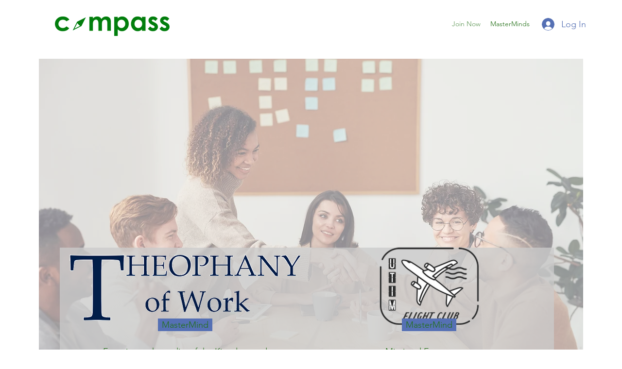

--- FILE ---
content_type: text/html; charset=UTF-8
request_url: https://www.compassmastermind.com/
body_size: 145384
content:
<!DOCTYPE html>
<html lang="en">
<head>
  
  <!-- SEO Tags -->
  <title>Join Now | Compass MasterMind</title>
  <link rel="canonical" href="https://www.compassmastermind.com"/>
  <meta property="og:title" content="Join Now | Compass MasterMind"/>
  <meta property="og:url" content="https://www.compassmastermind.com"/>
  <meta property="og:site_name" content="Compass MasterMind"/>
  <meta property="og:type" content="website"/>
  <script type="application/ld+json">{"@context":"https://schema.org/","@type":"WebSite","name":"Compass MasterMind","url":"https://www.compassmastermind.com"}</script>
  <meta name="twitter:card" content="summary_large_image"/>
  <meta name="twitter:title" content="Join Now | Compass MasterMind"/>

  
  <meta charset='utf-8'>
  <meta name="viewport" content="width=device-width, initial-scale=1" id="wixDesktopViewport" />
  <meta http-equiv="X-UA-Compatible" content="IE=edge">
  <meta name="generator" content="Wix.com Website Builder"/>

  <link rel="icon" sizes="192x192" href="https://static.wixstatic.com/media/88bb8e_0bc1b55d6c384911b6f137710d1d4ec8%7Emv2.jpg/v1/fill/w_192%2Ch_192%2Clg_1%2Cusm_0.66_1.00_0.01/88bb8e_0bc1b55d6c384911b6f137710d1d4ec8%7Emv2.jpg" type="image/jpeg"/>
  <link rel="shortcut icon" href="https://static.wixstatic.com/media/88bb8e_0bc1b55d6c384911b6f137710d1d4ec8%7Emv2.jpg/v1/fill/w_192%2Ch_192%2Clg_1%2Cusm_0.66_1.00_0.01/88bb8e_0bc1b55d6c384911b6f137710d1d4ec8%7Emv2.jpg" type="image/jpeg"/>
  <link rel="apple-touch-icon" href="https://static.wixstatic.com/media/88bb8e_0bc1b55d6c384911b6f137710d1d4ec8%7Emv2.jpg/v1/fill/w_180%2Ch_180%2Clg_1%2Cusm_0.66_1.00_0.01/88bb8e_0bc1b55d6c384911b6f137710d1d4ec8%7Emv2.jpg" type="image/jpeg"/>

  <!-- Safari Pinned Tab Icon -->
  <!-- <link rel="mask-icon" href="https://static.wixstatic.com/media/88bb8e_0bc1b55d6c384911b6f137710d1d4ec8%7Emv2.jpg/v1/fill/w_192%2Ch_192%2Clg_1%2Cusm_0.66_1.00_0.01/88bb8e_0bc1b55d6c384911b6f137710d1d4ec8%7Emv2.jpg"> -->

  <!-- Original trials -->
  


  <!-- Segmenter Polyfill -->
  <script>
    if (!window.Intl || !window.Intl.Segmenter) {
      (function() {
        var script = document.createElement('script');
        script.src = 'https://static.parastorage.com/unpkg/@formatjs/intl-segmenter@11.7.10/polyfill.iife.js';
        document.head.appendChild(script);
      })();
    }
  </script>

  <!-- Legacy Polyfills -->
  <script nomodule="" src="https://static.parastorage.com/unpkg/core-js-bundle@3.2.1/minified.js"></script>
  <script nomodule="" src="https://static.parastorage.com/unpkg/focus-within-polyfill@5.0.9/dist/focus-within-polyfill.js"></script>

  <!-- Performance API Polyfills -->
  <script>
  (function () {
    var noop = function noop() {};
    if ("performance" in window === false) {
      window.performance = {};
    }
    window.performance.mark = performance.mark || noop;
    window.performance.measure = performance.measure || noop;
    if ("now" in window.performance === false) {
      var nowOffset = Date.now();
      if (performance.timing && performance.timing.navigationStart) {
        nowOffset = performance.timing.navigationStart;
      }
      window.performance.now = function now() {
        return Date.now() - nowOffset;
      };
    }
  })();
  </script>

  <!-- Globals Definitions -->
  <script>
    (function () {
      var now = Date.now()
      window.initialTimestamps = {
        initialTimestamp: now,
        initialRequestTimestamp: Math.round(performance.timeOrigin ? performance.timeOrigin : now - performance.now())
      }

      window.thunderboltTag = "QA_READY"
      window.thunderboltVersion = "1.16774.0"
    })();
  </script>

  <!-- Essential Viewer Model -->
  <script type="application/json" id="wix-essential-viewer-model">{"fleetConfig":{"fleetName":"thunderbolt-seo-renderer-gradual","type":"Rollout","code":1},"mode":{"qa":false,"enableTestApi":false,"debug":false,"ssrIndicator":false,"ssrOnly":false,"siteAssetsFallback":"enable","versionIndicator":false},"componentsLibrariesTopology":[{"artifactId":"editor-elements","namespace":"wixui","url":"https:\/\/static.parastorage.com\/services\/editor-elements\/1.14848.0"},{"artifactId":"editor-elements","namespace":"dsgnsys","url":"https:\/\/static.parastorage.com\/services\/editor-elements\/1.14848.0"}],"siteFeaturesConfigs":{"sessionManager":{"isRunningInDifferentSiteContext":false}},"language":{"userLanguage":"en"},"siteAssets":{"clientTopology":{"mediaRootUrl":"https:\/\/static.wixstatic.com","staticMediaUrl":"https:\/\/static.wixstatic.com\/media","moduleRepoUrl":"https:\/\/static.parastorage.com\/unpkg","fileRepoUrl":"https:\/\/static.parastorage.com\/services","viewerAppsUrl":"https:\/\/viewer-apps.parastorage.com","viewerAssetsUrl":"https:\/\/viewer-assets.parastorage.com","siteAssetsUrl":"https:\/\/siteassets.parastorage.com","pageJsonServerUrls":["https:\/\/pages.parastorage.com","https:\/\/staticorigin.wixstatic.com","https:\/\/www.compassmastermind.com","https:\/\/fallback.wix.com\/wix-html-editor-pages-webapp\/page"],"pathOfTBModulesInFileRepoForFallback":"wix-thunderbolt\/dist\/"}},"siteFeatures":["accessibility","appMonitoring","assetsLoader","businessLogger","captcha","clickHandlerRegistrar","commonConfig","componentsLoader","componentsRegistry","consentPolicy","customCss","cyclicTabbing","domSelectors","dynamicPages","environmentWixCodeSdk","environment","locationWixCodeSdk","mpaNavigation","navigationManager","navigationPhases","ooi","pages","panorama","protectedPages","renderer","reporter","routerFetch","router","scrollRestoration","seoWixCodeSdk","seo","sessionManager","siteMembersWixCodeSdk","siteMembers","siteScrollBlocker","siteWixCodeSdk","speculationRules","ssrCache","stores","structureApi","thunderboltInitializer","tpaCommons","translations","usedPlatformApis","warmupData","windowMessageRegistrar","windowWixCodeSdk","wixCustomElementComponent","wixEmbedsApi","componentsReact","platform"],"site":{"externalBaseUrl":"https:\/\/www.compassmastermind.com","isSEO":true},"media":{"staticMediaUrl":"https:\/\/static.wixstatic.com\/media","mediaRootUrl":"https:\/\/static.wixstatic.com\/","staticVideoUrl":"https:\/\/video.wixstatic.com\/"},"requestUrl":"https:\/\/www.compassmastermind.com\/","rollout":{"siteAssetsVersionsRollout":false,"isDACRollout":0,"isTBRollout":true},"commonConfig":{"brand":"wix","host":"VIEWER","bsi":"","consentPolicy":{},"consentPolicyHeader":{},"siteRevision":"137","renderingFlow":"NONE","language":"en","locale":"en-us"},"interactionSampleRatio":0.01,"dynamicModelUrl":"https:\/\/www.compassmastermind.com\/_api\/v2\/dynamicmodel","accessTokensUrl":"https:\/\/www.compassmastermind.com\/_api\/v1\/access-tokens","isExcludedFromSecurityExperiments":false,"experiments":{"specs.thunderbolt.hardenFetchAndXHR":true,"specs.thunderbolt.securityExperiments":true}}</script>
  <script>window.viewerModel = JSON.parse(document.getElementById('wix-essential-viewer-model').textContent)</script>

  <script>
    window.commonConfig = viewerModel.commonConfig
  </script>

  
  <!-- BEGIN handleAccessTokens bundle -->

  <script data-url="https://static.parastorage.com/services/wix-thunderbolt/dist/handleAccessTokens.inline.4f2f9a53.bundle.min.js">(()=>{"use strict";function e(e){let{context:o,property:r,value:n,enumerable:i=!0}=e,c=e.get,l=e.set;if(!r||void 0===n&&!c&&!l)return new Error("property and value are required");let a=o||globalThis,s=a?.[r],u={};if(void 0!==n)u.value=n;else{if(c){let e=t(c);e&&(u.get=e)}if(l){let e=t(l);e&&(u.set=e)}}let p={...u,enumerable:i||!1,configurable:!1};void 0!==n&&(p.writable=!1);try{Object.defineProperty(a,r,p)}catch(e){return e instanceof TypeError?s:e}return s}function t(e,t){return"function"==typeof e?e:!0===e?.async&&"function"==typeof e.func?t?async function(t){return e.func(t)}:async function(){return e.func()}:"function"==typeof e?.func?e.func:void 0}try{e({property:"strictDefine",value:e})}catch{}try{e({property:"defineStrictObject",value:r})}catch{}try{e({property:"defineStrictMethod",value:n})}catch{}var o=["toString","toLocaleString","valueOf","constructor","prototype"];function r(t){let{context:n,property:c,propertiesToExclude:l=[],skipPrototype:a=!1,hardenPrototypePropertiesToExclude:s=[]}=t;if(!c)return new Error("property is required");let u=(n||globalThis)[c],p={},f=i(n,c);u&&("object"==typeof u||"function"==typeof u)&&Reflect.ownKeys(u).forEach(t=>{if(!l.includes(t)&&!o.includes(t)){let o=i(u,t);if(o&&(o.writable||o.configurable)){let{value:r,get:n,set:i,enumerable:c=!1}=o,l={};void 0!==r?l.value=r:n?l.get=n:i&&(l.set=i);try{let o=e({context:u,property:t,...l,enumerable:c});p[t]=o}catch(e){if(!(e instanceof TypeError))throw e;try{p[t]=o.value||o.get||o.set}catch{}}}}});let d={originalObject:u,originalProperties:p};if(!a&&void 0!==u?.prototype){let e=r({context:u,property:"prototype",propertiesToExclude:s,skipPrototype:!0});e instanceof Error||(d.originalPrototype=e?.originalObject,d.originalPrototypeProperties=e?.originalProperties)}return e({context:n,property:c,value:u,enumerable:f?.enumerable}),d}function n(t,o){let r=(o||globalThis)[t],n=i(o||globalThis,t);return r&&n&&(n.writable||n.configurable)?(Object.freeze(r),e({context:globalThis,property:t,value:r})):r}function i(e,t){if(e&&t)try{return Reflect.getOwnPropertyDescriptor(e,t)}catch{return}}function c(e){if("string"!=typeof e)return e;try{return decodeURIComponent(e).toLowerCase().trim()}catch{return e.toLowerCase().trim()}}function l(e,t){let o="";if("string"==typeof e)o=e.split("=")[0]?.trim()||"";else{if(!e||"string"!=typeof e.name)return!1;o=e.name}return t.has(c(o)||"")}function a(e,t){let o;return o="string"==typeof e?e.split(";").map(e=>e.trim()).filter(e=>e.length>0):e||[],o.filter(e=>!l(e,t))}var s=null;function u(){return null===s&&(s=typeof Document>"u"?void 0:Object.getOwnPropertyDescriptor(Document.prototype,"cookie")),s}function p(t,o){if(!globalThis?.cookieStore)return;let r=globalThis.cookieStore.get.bind(globalThis.cookieStore),n=globalThis.cookieStore.getAll.bind(globalThis.cookieStore),i=globalThis.cookieStore.set.bind(globalThis.cookieStore),c=globalThis.cookieStore.delete.bind(globalThis.cookieStore);return e({context:globalThis.CookieStore.prototype,property:"get",value:async function(e){return l(("string"==typeof e?e:e.name)||"",t)?null:r.call(this,e)},enumerable:!0}),e({context:globalThis.CookieStore.prototype,property:"getAll",value:async function(){return a(await n.apply(this,Array.from(arguments)),t)},enumerable:!0}),e({context:globalThis.CookieStore.prototype,property:"set",value:async function(){let e=Array.from(arguments);if(!l(1===e.length?e[0].name:e[0],t))return i.apply(this,e);o&&console.warn(o)},enumerable:!0}),e({context:globalThis.CookieStore.prototype,property:"delete",value:async function(){let e=Array.from(arguments);if(!l(1===e.length?e[0].name:e[0],t))return c.apply(this,e)},enumerable:!0}),e({context:globalThis.cookieStore,property:"prototype",value:globalThis.CookieStore.prototype,enumerable:!1}),e({context:globalThis,property:"cookieStore",value:globalThis.cookieStore,enumerable:!0}),{get:r,getAll:n,set:i,delete:c}}var f=["TextEncoder","TextDecoder","XMLHttpRequestEventTarget","EventTarget","URL","JSON","Reflect","Object","Array","Map","Set","WeakMap","WeakSet","Promise","Symbol","Error"],d=["addEventListener","removeEventListener","dispatchEvent","encodeURI","encodeURIComponent","decodeURI","decodeURIComponent"];const y=(e,t)=>{try{const o=t?t.get.call(document):document.cookie;return o.split(";").map(e=>e.trim()).filter(t=>t?.startsWith(e))[0]?.split("=")[1]}catch(e){return""}},g=(e="",t="",o="/")=>`${e}=; ${t?`domain=${t};`:""} max-age=0; path=${o}; expires=Thu, 01 Jan 1970 00:00:01 GMT`;function m(){(function(){if("undefined"!=typeof window){const e=performance.getEntriesByType("navigation")[0];return"back_forward"===(e?.type||"")}return!1})()&&function(){const{counter:e}=function(){const e=b("getItem");if(e){const[t,o]=e.split("-"),r=o?parseInt(o,10):0;if(r>=3){const e=t?Number(t):0;if(Date.now()-e>6e4)return{counter:0}}return{counter:r}}return{counter:0}}();e<3?(!function(e=1){b("setItem",`${Date.now()}-${e}`)}(e+1),window.location.reload()):console.error("ATS: Max reload attempts reached")}()}function b(e,t){try{return sessionStorage[e]("reload",t||"")}catch(e){console.error("ATS: Error calling sessionStorage:",e)}}const h="client-session-bind",v="sec-fetch-unsupported",{experiments:w}=window.viewerModel,T=[h,"client-binding",v,"svSession","smSession","server-session-bind","wixSession2","wixSession3"].map(e=>e.toLowerCase()),{cookie:S}=function(t,o){let r=new Set(t);return e({context:document,property:"cookie",set:{func:e=>function(e,t,o,r){let n=u(),i=c(t.split(";")[0]||"")||"";[...o].every(e=>!i.startsWith(e.toLowerCase()))&&n?.set?n.set.call(e,t):r&&console.warn(r)}(document,e,r,o)},get:{func:()=>function(e,t){let o=u();if(!o?.get)throw new Error("Cookie descriptor or getter not available");return a(o.get.call(e),t).join("; ")}(document,r)},enumerable:!0}),{cookieStore:p(r,o),cookie:u()}}(T),k="tbReady",x="security_overrideGlobals",{experiments:E,siteFeaturesConfigs:C,accessTokensUrl:P}=window.viewerModel,R=P,M={},O=(()=>{const e=y(h,S);if(w["specs.thunderbolt.browserCacheReload"]){y(v,S)||e?b("removeItem"):m()}return(()=>{const e=g(h),t=g(h,location.hostname);S.set.call(document,e),S.set.call(document,t)})(),e})();O&&(M["client-binding"]=O);const D=fetch;addEventListener(k,function e(t){const{logger:o}=t.detail;try{window.tb.init({fetch:D,fetchHeaders:M})}catch(e){const t=new Error("TB003");o.meter(`${x}_${t.message}`,{paramsOverrides:{errorType:x,eventString:t.message}}),window?.viewerModel?.mode.debug&&console.error(e)}finally{removeEventListener(k,e)}}),E["specs.thunderbolt.hardenFetchAndXHR"]||(window.fetchDynamicModel=()=>C.sessionManager.isRunningInDifferentSiteContext?Promise.resolve({}):fetch(R,{credentials:"same-origin",headers:M}).then(function(e){if(!e.ok)throw new Error(`[${e.status}]${e.statusText}`);return e.json()}),window.dynamicModelPromise=window.fetchDynamicModel())})();
//# sourceMappingURL=https://static.parastorage.com/services/wix-thunderbolt/dist/handleAccessTokens.inline.4f2f9a53.bundle.min.js.map</script>

<!-- END handleAccessTokens bundle -->

<!-- BEGIN overrideGlobals bundle -->

<script data-url="https://static.parastorage.com/services/wix-thunderbolt/dist/overrideGlobals.inline.ec13bfcf.bundle.min.js">(()=>{"use strict";function e(e){let{context:r,property:o,value:n,enumerable:i=!0}=e,c=e.get,a=e.set;if(!o||void 0===n&&!c&&!a)return new Error("property and value are required");let l=r||globalThis,u=l?.[o],s={};if(void 0!==n)s.value=n;else{if(c){let e=t(c);e&&(s.get=e)}if(a){let e=t(a);e&&(s.set=e)}}let p={...s,enumerable:i||!1,configurable:!1};void 0!==n&&(p.writable=!1);try{Object.defineProperty(l,o,p)}catch(e){return e instanceof TypeError?u:e}return u}function t(e,t){return"function"==typeof e?e:!0===e?.async&&"function"==typeof e.func?t?async function(t){return e.func(t)}:async function(){return e.func()}:"function"==typeof e?.func?e.func:void 0}try{e({property:"strictDefine",value:e})}catch{}try{e({property:"defineStrictObject",value:o})}catch{}try{e({property:"defineStrictMethod",value:n})}catch{}var r=["toString","toLocaleString","valueOf","constructor","prototype"];function o(t){let{context:n,property:c,propertiesToExclude:a=[],skipPrototype:l=!1,hardenPrototypePropertiesToExclude:u=[]}=t;if(!c)return new Error("property is required");let s=(n||globalThis)[c],p={},f=i(n,c);s&&("object"==typeof s||"function"==typeof s)&&Reflect.ownKeys(s).forEach(t=>{if(!a.includes(t)&&!r.includes(t)){let r=i(s,t);if(r&&(r.writable||r.configurable)){let{value:o,get:n,set:i,enumerable:c=!1}=r,a={};void 0!==o?a.value=o:n?a.get=n:i&&(a.set=i);try{let r=e({context:s,property:t,...a,enumerable:c});p[t]=r}catch(e){if(!(e instanceof TypeError))throw e;try{p[t]=r.value||r.get||r.set}catch{}}}}});let d={originalObject:s,originalProperties:p};if(!l&&void 0!==s?.prototype){let e=o({context:s,property:"prototype",propertiesToExclude:u,skipPrototype:!0});e instanceof Error||(d.originalPrototype=e?.originalObject,d.originalPrototypeProperties=e?.originalProperties)}return e({context:n,property:c,value:s,enumerable:f?.enumerable}),d}function n(t,r){let o=(r||globalThis)[t],n=i(r||globalThis,t);return o&&n&&(n.writable||n.configurable)?(Object.freeze(o),e({context:globalThis,property:t,value:o})):o}function i(e,t){if(e&&t)try{return Reflect.getOwnPropertyDescriptor(e,t)}catch{return}}function c(e){if("string"!=typeof e)return e;try{return decodeURIComponent(e).toLowerCase().trim()}catch{return e.toLowerCase().trim()}}function a(e,t){return e instanceof Headers?e.forEach((r,o)=>{l(o,t)||e.delete(o)}):Object.keys(e).forEach(r=>{l(r,t)||delete e[r]}),e}function l(e,t){return!t.has(c(e)||"")}function u(e,t){let r=!0,o=function(e){let t,r;if(globalThis.Request&&e instanceof Request)t=e.url;else{if("function"!=typeof e?.toString)throw new Error("Unsupported type for url");t=e.toString()}try{return new URL(t).pathname}catch{return r=t.replace(/#.+/gi,"").split("?").shift(),r.startsWith("/")?r:`/${r}`}}(e),n=c(o);return n&&t.some(e=>n.includes(e))&&(r=!1),r}function s(t,r,o){let n=fetch,i=XMLHttpRequest,c=new Set(r);function s(){let e=new i,r=e.open,n=e.setRequestHeader;return e.open=function(){let n=Array.from(arguments),i=n[1];if(n.length<2||u(i,t))return r.apply(e,n);throw new Error(o||`Request not allowed for path ${i}`)},e.setRequestHeader=function(t,r){l(decodeURIComponent(t),c)&&n.call(e,t,r)},e}return e({property:"fetch",value:function(){let e=function(e,t){return globalThis.Request&&e[0]instanceof Request&&e[0]?.headers?a(e[0].headers,t):e[1]?.headers&&a(e[1].headers,t),e}(arguments,c);return u(arguments[0],t)?n.apply(globalThis,Array.from(e)):new Promise((e,t)=>{t(new Error(o||`Request not allowed for path ${arguments[0]}`))})},enumerable:!0}),e({property:"XMLHttpRequest",value:s,enumerable:!0}),Object.keys(i).forEach(e=>{s[e]=i[e]}),{fetch:n,XMLHttpRequest:i}}var p=["TextEncoder","TextDecoder","XMLHttpRequestEventTarget","EventTarget","URL","JSON","Reflect","Object","Array","Map","Set","WeakMap","WeakSet","Promise","Symbol","Error"],f=["addEventListener","removeEventListener","dispatchEvent","encodeURI","encodeURIComponent","decodeURI","decodeURIComponent"];const d=function(){let t=globalThis.open,r=document.open;function o(e,r,o){let n="string"!=typeof e,i=t.call(window,e,r,o);return n||e&&function(e){return e.startsWith("//")&&/(?:[a-z0-9](?:[a-z0-9-]{0,61}[a-z0-9])?\.)+[a-z0-9][a-z0-9-]{0,61}[a-z0-9]/g.test(`${location.protocol}:${e}`)&&(e=`${location.protocol}${e}`),!e.startsWith("http")||new URL(e).hostname===location.hostname}(e)?{}:i}return e({property:"open",value:o,context:globalThis,enumerable:!0}),e({property:"open",value:function(e,t,n){return e?o(e,t,n):r.call(document,e||"",t||"",n||"")},context:document,enumerable:!0}),{open:t,documentOpen:r}},y=function(){let t=document.createElement,r=Element.prototype.setAttribute,o=Element.prototype.setAttributeNS;return e({property:"createElement",context:document,value:function(n,i){let a=t.call(document,n,i);if("iframe"===c(n)){e({property:"srcdoc",context:a,get:()=>"",set:()=>{console.warn("`srcdoc` is not allowed in iframe elements.")}});let t=function(e,t){"srcdoc"!==e.toLowerCase()?r.call(a,e,t):console.warn("`srcdoc` attribute is not allowed to be set.")},n=function(e,t,r){"srcdoc"!==t.toLowerCase()?o.call(a,e,t,r):console.warn("`srcdoc` attribute is not allowed to be set.")};a.setAttribute=t,a.setAttributeNS=n}return a},enumerable:!0}),{createElement:t,setAttribute:r,setAttributeNS:o}},m=["client-binding"],b=["/_api/v1/access-tokens","/_api/v2/dynamicmodel","/_api/one-app-session-web/v3/businesses"],h=function(){let t=setTimeout,r=setInterval;return o("setTimeout",0,globalThis),o("setInterval",0,globalThis),{setTimeout:t,setInterval:r};function o(t,r,o){let n=o||globalThis,i=n[t];if(!i||"function"!=typeof i)throw new Error(`Function ${t} not found or is not a function`);e({property:t,value:function(){let e=Array.from(arguments);if("string"!=typeof e[r])return i.apply(n,e);console.warn(`Calling ${t} with a String Argument at index ${r} is not allowed`)},context:o,enumerable:!0})}},v=function(){if(navigator&&"serviceWorker"in navigator){let t=navigator.serviceWorker.register;return e({context:navigator.serviceWorker,property:"register",value:function(){console.log("Service worker registration is not allowed")},enumerable:!0}),{register:t}}return{}};performance.mark("overrideGlobals started");const{isExcludedFromSecurityExperiments:g,experiments:w}=window.viewerModel,E=!g&&w["specs.thunderbolt.securityExperiments"];try{d(),E&&y(),w["specs.thunderbolt.hardenFetchAndXHR"]&&E&&s(b,m),v(),(e=>{let t=[],r=[];r=r.concat(["TextEncoder","TextDecoder"]),e&&(r=r.concat(["XMLHttpRequestEventTarget","EventTarget"])),r=r.concat(["URL","JSON"]),e&&(t=t.concat(["addEventListener","removeEventListener"])),t=t.concat(["encodeURI","encodeURIComponent","decodeURI","decodeURIComponent"]),r=r.concat(["String","Number"]),e&&r.push("Object"),r=r.concat(["Reflect"]),t.forEach(e=>{n(e),["addEventListener","removeEventListener"].includes(e)&&n(e,document)}),r.forEach(e=>{o({property:e})})})(E),E&&h()}catch(e){window?.viewerModel?.mode.debug&&console.error(e);const t=new Error("TB006");window.fedops?.reportError(t,"security_overrideGlobals"),window.Sentry?window.Sentry.captureException(t):globalThis.defineStrictProperty("sentryBuffer",[t],window,!1)}performance.mark("overrideGlobals ended")})();
//# sourceMappingURL=https://static.parastorage.com/services/wix-thunderbolt/dist/overrideGlobals.inline.ec13bfcf.bundle.min.js.map</script>

<!-- END overrideGlobals bundle -->


  
  <script>
    window.commonConfig = viewerModel.commonConfig

	
  </script>

  <!-- Initial CSS -->
  <style data-url="https://static.parastorage.com/services/wix-thunderbolt/dist/main.347af09f.min.css">@keyframes slide-horizontal-new{0%{transform:translateX(100%)}}@keyframes slide-horizontal-old{80%{opacity:1}to{opacity:0;transform:translateX(-100%)}}@keyframes slide-vertical-new{0%{transform:translateY(-100%)}}@keyframes slide-vertical-old{80%{opacity:1}to{opacity:0;transform:translateY(100%)}}@keyframes out-in-new{0%{opacity:0}}@keyframes out-in-old{to{opacity:0}}:root:active-view-transition{view-transition-name:none}::view-transition{pointer-events:none}:root:active-view-transition::view-transition-new(page-group),:root:active-view-transition::view-transition-old(page-group){animation-duration:.6s;cursor:wait;pointer-events:all}:root:active-view-transition-type(SlideHorizontal)::view-transition-old(page-group){animation:slide-horizontal-old .6s cubic-bezier(.83,0,.17,1) forwards;mix-blend-mode:normal}:root:active-view-transition-type(SlideHorizontal)::view-transition-new(page-group){animation:slide-horizontal-new .6s cubic-bezier(.83,0,.17,1) backwards;mix-blend-mode:normal}:root:active-view-transition-type(SlideVertical)::view-transition-old(page-group){animation:slide-vertical-old .6s cubic-bezier(.83,0,.17,1) forwards;mix-blend-mode:normal}:root:active-view-transition-type(SlideVertical)::view-transition-new(page-group){animation:slide-vertical-new .6s cubic-bezier(.83,0,.17,1) backwards;mix-blend-mode:normal}:root:active-view-transition-type(OutIn)::view-transition-old(page-group){animation:out-in-old .35s cubic-bezier(.22,1,.36,1) forwards}:root:active-view-transition-type(OutIn)::view-transition-new(page-group){animation:out-in-new .35s cubic-bezier(.64,0,.78,0) .35s backwards}@media(prefers-reduced-motion:reduce){::view-transition-group(*),::view-transition-new(*),::view-transition-old(*){animation:none!important}}body,html{background:transparent;border:0;margin:0;outline:0;padding:0;vertical-align:baseline}body{--scrollbar-width:0px;font-family:Arial,Helvetica,sans-serif;font-size:10px}body,html{height:100%}body{overflow-x:auto;overflow-y:scroll}body:not(.responsive) #site-root{min-width:var(--site-width);width:100%}body:not([data-js-loaded]) [data-hide-prejs]{visibility:hidden}interact-element{display:contents}#SITE_CONTAINER{position:relative}:root{--one-unit:1vw;--section-max-width:9999px;--spx-stopper-max:9999px;--spx-stopper-min:0px;--browser-zoom:1}@supports(-webkit-appearance:none) and (stroke-color:transparent){:root{--safari-sticky-fix:opacity;--experimental-safari-sticky-fix:translateZ(0)}}@supports(container-type:inline-size){:root{--one-unit:1cqw}}[id^=oldHoverBox-]{mix-blend-mode:plus-lighter;transition:opacity .5s ease,visibility .5s ease}[data-mesh-id$=inlineContent-gridContainer]:has(>[id^=oldHoverBox-]){isolation:isolate}</style>
<style data-url="https://static.parastorage.com/services/wix-thunderbolt/dist/main.renderer.9cb0985f.min.css">a,abbr,acronym,address,applet,b,big,blockquote,button,caption,center,cite,code,dd,del,dfn,div,dl,dt,em,fieldset,font,footer,form,h1,h2,h3,h4,h5,h6,header,i,iframe,img,ins,kbd,label,legend,li,nav,object,ol,p,pre,q,s,samp,section,small,span,strike,strong,sub,sup,table,tbody,td,tfoot,th,thead,title,tr,tt,u,ul,var{background:transparent;border:0;margin:0;outline:0;padding:0;vertical-align:baseline}input,select,textarea{box-sizing:border-box;font-family:Helvetica,Arial,sans-serif}ol,ul{list-style:none}blockquote,q{quotes:none}ins{text-decoration:none}del{text-decoration:line-through}table{border-collapse:collapse;border-spacing:0}a{cursor:pointer;text-decoration:none}.testStyles{overflow-y:hidden}.reset-button{-webkit-appearance:none;background:none;border:0;color:inherit;font:inherit;line-height:normal;outline:0;overflow:visible;padding:0;-webkit-user-select:none;-moz-user-select:none;-ms-user-select:none}:focus{outline:none}body.device-mobile-optimized:not(.disable-site-overflow){overflow-x:hidden;overflow-y:scroll}body.device-mobile-optimized:not(.responsive) #SITE_CONTAINER{margin-left:auto;margin-right:auto;overflow-x:visible;position:relative;width:320px}body.device-mobile-optimized:not(.responsive):not(.blockSiteScrolling) #SITE_CONTAINER{margin-top:0}body.device-mobile-optimized>*{max-width:100%!important}body.device-mobile-optimized #site-root{overflow-x:hidden;overflow-y:hidden}@supports(overflow:clip){body.device-mobile-optimized #site-root{overflow-x:clip;overflow-y:clip}}body.device-mobile-non-optimized #SITE_CONTAINER #site-root{overflow-x:clip;overflow-y:clip}body.device-mobile-non-optimized.fullScreenMode{background-color:#5f6360}body.device-mobile-non-optimized.fullScreenMode #MOBILE_ACTIONS_MENU,body.device-mobile-non-optimized.fullScreenMode #SITE_BACKGROUND,body.device-mobile-non-optimized.fullScreenMode #site-root,body.fullScreenMode #WIX_ADS{visibility:hidden}body.fullScreenMode{overflow-x:hidden!important;overflow-y:hidden!important}body.fullScreenMode.device-mobile-optimized #TINY_MENU{opacity:0;pointer-events:none}body.fullScreenMode-scrollable.device-mobile-optimized{overflow-x:hidden!important;overflow-y:auto!important}body.fullScreenMode-scrollable.device-mobile-optimized #masterPage,body.fullScreenMode-scrollable.device-mobile-optimized #site-root{overflow-x:hidden!important;overflow-y:hidden!important}body.fullScreenMode-scrollable.device-mobile-optimized #SITE_BACKGROUND,body.fullScreenMode-scrollable.device-mobile-optimized #masterPage{height:auto!important}body.fullScreenMode-scrollable.device-mobile-optimized #masterPage.mesh-layout{height:0!important}body.blockSiteScrolling,body.siteScrollingBlocked{position:fixed;width:100%}body.blockSiteScrolling #SITE_CONTAINER{margin-top:calc(var(--blocked-site-scroll-margin-top)*-1)}#site-root{margin:0 auto;min-height:100%;position:relative;top:var(--wix-ads-height)}#site-root img:not([src]){visibility:hidden}#site-root svg img:not([src]){visibility:visible}.auto-generated-link{color:inherit}#SCROLL_TO_BOTTOM,#SCROLL_TO_TOP{height:0}.has-click-trigger{cursor:pointer}.fullScreenOverlay{bottom:0;display:flex;justify-content:center;left:0;overflow-y:hidden;position:fixed;right:0;top:-60px;z-index:1005}.fullScreenOverlay>.fullScreenOverlayContent{bottom:0;left:0;margin:0 auto;overflow:hidden;position:absolute;right:0;top:60px;transform:translateZ(0)}[data-mesh-id$=centeredContent],[data-mesh-id$=form],[data-mesh-id$=inlineContent]{pointer-events:none;position:relative}[data-mesh-id$=-gridWrapper],[data-mesh-id$=-rotated-wrapper]{pointer-events:none}[data-mesh-id$=-gridContainer]>*,[data-mesh-id$=-rotated-wrapper]>*,[data-mesh-id$=inlineContent]>:not([data-mesh-id$=-gridContainer]){pointer-events:auto}.device-mobile-optimized #masterPage.mesh-layout #SOSP_CONTAINER_CUSTOM_ID{grid-area:2/1/3/2;-ms-grid-row:2;position:relative}#masterPage.mesh-layout{-ms-grid-rows:max-content max-content min-content max-content;-ms-grid-columns:100%;align-items:start;display:-ms-grid;display:grid;grid-template-columns:100%;grid-template-rows:max-content max-content min-content max-content;justify-content:stretch}#masterPage.mesh-layout #PAGES_CONTAINER,#masterPage.mesh-layout #SITE_FOOTER-placeholder,#masterPage.mesh-layout #SITE_FOOTER_WRAPPER,#masterPage.mesh-layout #SITE_HEADER-placeholder,#masterPage.mesh-layout #SITE_HEADER_WRAPPER,#masterPage.mesh-layout #SOSP_CONTAINER_CUSTOM_ID[data-state~=mobileView],#masterPage.mesh-layout #soapAfterPagesContainer,#masterPage.mesh-layout #soapBeforePagesContainer{-ms-grid-row-align:start;-ms-grid-column-align:start;-ms-grid-column:1}#masterPage.mesh-layout #SITE_HEADER-placeholder,#masterPage.mesh-layout #SITE_HEADER_WRAPPER{grid-area:1/1/2/2;-ms-grid-row:1}#masterPage.mesh-layout #PAGES_CONTAINER,#masterPage.mesh-layout #soapAfterPagesContainer,#masterPage.mesh-layout #soapBeforePagesContainer{grid-area:3/1/4/2;-ms-grid-row:3}#masterPage.mesh-layout #soapAfterPagesContainer,#masterPage.mesh-layout #soapBeforePagesContainer{width:100%}#masterPage.mesh-layout #PAGES_CONTAINER{align-self:stretch}#masterPage.mesh-layout main#PAGES_CONTAINER{display:block}#masterPage.mesh-layout #SITE_FOOTER-placeholder,#masterPage.mesh-layout #SITE_FOOTER_WRAPPER{grid-area:4/1/5/2;-ms-grid-row:4}#masterPage.mesh-layout #SITE_PAGES,#masterPage.mesh-layout [data-mesh-id=PAGES_CONTAINERcenteredContent],#masterPage.mesh-layout [data-mesh-id=PAGES_CONTAINERinlineContent]{height:100%}#masterPage.mesh-layout.desktop>*{width:100%}#masterPage.mesh-layout #PAGES_CONTAINER,#masterPage.mesh-layout #SITE_FOOTER,#masterPage.mesh-layout #SITE_FOOTER_WRAPPER,#masterPage.mesh-layout #SITE_HEADER,#masterPage.mesh-layout #SITE_HEADER_WRAPPER,#masterPage.mesh-layout #SITE_PAGES,#masterPage.mesh-layout #masterPageinlineContent{position:relative}#masterPage.mesh-layout #SITE_HEADER{grid-area:1/1/2/2}#masterPage.mesh-layout #SITE_FOOTER{grid-area:4/1/5/2}#masterPage.mesh-layout.overflow-x-clip #SITE_FOOTER,#masterPage.mesh-layout.overflow-x-clip #SITE_HEADER{overflow-x:clip}[data-z-counter]{z-index:0}[data-z-counter="0"]{z-index:auto}.wixSiteProperties{-webkit-font-smoothing:antialiased;-moz-osx-font-smoothing:grayscale}:root{--wst-button-color-fill-primary:rgb(var(--color_48));--wst-button-color-border-primary:rgb(var(--color_49));--wst-button-color-text-primary:rgb(var(--color_50));--wst-button-color-fill-primary-hover:rgb(var(--color_51));--wst-button-color-border-primary-hover:rgb(var(--color_52));--wst-button-color-text-primary-hover:rgb(var(--color_53));--wst-button-color-fill-primary-disabled:rgb(var(--color_54));--wst-button-color-border-primary-disabled:rgb(var(--color_55));--wst-button-color-text-primary-disabled:rgb(var(--color_56));--wst-button-color-fill-secondary:rgb(var(--color_57));--wst-button-color-border-secondary:rgb(var(--color_58));--wst-button-color-text-secondary:rgb(var(--color_59));--wst-button-color-fill-secondary-hover:rgb(var(--color_60));--wst-button-color-border-secondary-hover:rgb(var(--color_61));--wst-button-color-text-secondary-hover:rgb(var(--color_62));--wst-button-color-fill-secondary-disabled:rgb(var(--color_63));--wst-button-color-border-secondary-disabled:rgb(var(--color_64));--wst-button-color-text-secondary-disabled:rgb(var(--color_65));--wst-color-fill-base-1:rgb(var(--color_36));--wst-color-fill-base-2:rgb(var(--color_37));--wst-color-fill-base-shade-1:rgb(var(--color_38));--wst-color-fill-base-shade-2:rgb(var(--color_39));--wst-color-fill-base-shade-3:rgb(var(--color_40));--wst-color-fill-accent-1:rgb(var(--color_41));--wst-color-fill-accent-2:rgb(var(--color_42));--wst-color-fill-accent-3:rgb(var(--color_43));--wst-color-fill-accent-4:rgb(var(--color_44));--wst-color-fill-background-primary:rgb(var(--color_11));--wst-color-fill-background-secondary:rgb(var(--color_12));--wst-color-text-primary:rgb(var(--color_15));--wst-color-text-secondary:rgb(var(--color_14));--wst-color-action:rgb(var(--color_18));--wst-color-disabled:rgb(var(--color_39));--wst-color-title:rgb(var(--color_45));--wst-color-subtitle:rgb(var(--color_46));--wst-color-line:rgb(var(--color_47));--wst-font-style-h2:var(--font_2);--wst-font-style-h3:var(--font_3);--wst-font-style-h4:var(--font_4);--wst-font-style-h5:var(--font_5);--wst-font-style-h6:var(--font_6);--wst-font-style-body-large:var(--font_7);--wst-font-style-body-medium:var(--font_8);--wst-font-style-body-small:var(--font_9);--wst-font-style-body-x-small:var(--font_10);--wst-color-custom-1:rgb(var(--color_13));--wst-color-custom-2:rgb(var(--color_16));--wst-color-custom-3:rgb(var(--color_17));--wst-color-custom-4:rgb(var(--color_19));--wst-color-custom-5:rgb(var(--color_20));--wst-color-custom-6:rgb(var(--color_21));--wst-color-custom-7:rgb(var(--color_22));--wst-color-custom-8:rgb(var(--color_23));--wst-color-custom-9:rgb(var(--color_24));--wst-color-custom-10:rgb(var(--color_25));--wst-color-custom-11:rgb(var(--color_26));--wst-color-custom-12:rgb(var(--color_27));--wst-color-custom-13:rgb(var(--color_28));--wst-color-custom-14:rgb(var(--color_29));--wst-color-custom-15:rgb(var(--color_30));--wst-color-custom-16:rgb(var(--color_31));--wst-color-custom-17:rgb(var(--color_32));--wst-color-custom-18:rgb(var(--color_33));--wst-color-custom-19:rgb(var(--color_34));--wst-color-custom-20:rgb(var(--color_35))}.wix-presets-wrapper{display:contents}</style>

  <meta name="format-detection" content="telephone=no">
  <meta name="skype_toolbar" content="skype_toolbar_parser_compatible">
  
  

  

  

  <!-- head performance data start -->
  
  <!-- head performance data end -->
  

    


    
<style data-href="https://static.parastorage.com/services/editor-elements-library/dist/thunderbolt/rb_wixui.thunderbolt_bootstrap.a1b00b19.min.css">.cwL6XW{cursor:pointer}.sNF2R0{opacity:0}.hLoBV3{transition:opacity var(--transition-duration) cubic-bezier(.37,0,.63,1)}.Rdf41z,.hLoBV3{opacity:1}.ftlZWo{transition:opacity var(--transition-duration) cubic-bezier(.37,0,.63,1)}.ATGlOr,.ftlZWo{opacity:0}.KQSXD0{transition:opacity var(--transition-duration) cubic-bezier(.64,0,.78,0)}.KQSXD0,.pagQKE{opacity:1}._6zG5H{opacity:0;transition:opacity var(--transition-duration) cubic-bezier(.22,1,.36,1)}.BB49uC{transform:translateX(100%)}.j9xE1V{transition:transform var(--transition-duration) cubic-bezier(.87,0,.13,1)}.ICs7Rs,.j9xE1V{transform:translateX(0)}.DxijZJ{transition:transform var(--transition-duration) cubic-bezier(.87,0,.13,1)}.B5kjYq,.DxijZJ{transform:translateX(-100%)}.cJijIV{transition:transform var(--transition-duration) cubic-bezier(.87,0,.13,1)}.cJijIV,.hOxaWM{transform:translateX(0)}.T9p3fN{transform:translateX(100%);transition:transform var(--transition-duration) cubic-bezier(.87,0,.13,1)}.qDxYJm{transform:translateY(100%)}.aA9V0P{transition:transform var(--transition-duration) cubic-bezier(.87,0,.13,1)}.YPXPAS,.aA9V0P{transform:translateY(0)}.Xf2zsA{transition:transform var(--transition-duration) cubic-bezier(.87,0,.13,1)}.Xf2zsA,.y7Kt7s{transform:translateY(-100%)}.EeUgMu{transition:transform var(--transition-duration) cubic-bezier(.87,0,.13,1)}.EeUgMu,.fdHrtm{transform:translateY(0)}.WIFaG4{transform:translateY(100%);transition:transform var(--transition-duration) cubic-bezier(.87,0,.13,1)}body:not(.responsive) .JsJXaX{overflow-x:clip}:root:active-view-transition .JsJXaX{view-transition-name:page-group}.AnQkDU{display:grid;grid-template-columns:1fr;grid-template-rows:1fr;height:100%}.AnQkDU>div{align-self:stretch!important;grid-area:1/1/2/2;justify-self:stretch!important}.StylableButton2545352419__root{-archetype:box;border:none;box-sizing:border-box;cursor:pointer;display:block;height:100%;min-height:10px;min-width:10px;padding:0;touch-action:manipulation;width:100%}.StylableButton2545352419__root[disabled]{pointer-events:none}.StylableButton2545352419__root:not(:hover):not([disabled]).StylableButton2545352419--hasBackgroundColor{background-color:var(--corvid-background-color)!important}.StylableButton2545352419__root:hover:not([disabled]).StylableButton2545352419--hasHoverBackgroundColor{background-color:var(--corvid-hover-background-color)!important}.StylableButton2545352419__root:not(:hover)[disabled].StylableButton2545352419--hasDisabledBackgroundColor{background-color:var(--corvid-disabled-background-color)!important}.StylableButton2545352419__root:not(:hover):not([disabled]).StylableButton2545352419--hasBorderColor{border-color:var(--corvid-border-color)!important}.StylableButton2545352419__root:hover:not([disabled]).StylableButton2545352419--hasHoverBorderColor{border-color:var(--corvid-hover-border-color)!important}.StylableButton2545352419__root:not(:hover)[disabled].StylableButton2545352419--hasDisabledBorderColor{border-color:var(--corvid-disabled-border-color)!important}.StylableButton2545352419__root.StylableButton2545352419--hasBorderRadius{border-radius:var(--corvid-border-radius)!important}.StylableButton2545352419__root.StylableButton2545352419--hasBorderWidth{border-width:var(--corvid-border-width)!important}.StylableButton2545352419__root:not(:hover):not([disabled]).StylableButton2545352419--hasColor,.StylableButton2545352419__root:not(:hover):not([disabled]).StylableButton2545352419--hasColor .StylableButton2545352419__label{color:var(--corvid-color)!important}.StylableButton2545352419__root:hover:not([disabled]).StylableButton2545352419--hasHoverColor,.StylableButton2545352419__root:hover:not([disabled]).StylableButton2545352419--hasHoverColor .StylableButton2545352419__label{color:var(--corvid-hover-color)!important}.StylableButton2545352419__root:not(:hover)[disabled].StylableButton2545352419--hasDisabledColor,.StylableButton2545352419__root:not(:hover)[disabled].StylableButton2545352419--hasDisabledColor .StylableButton2545352419__label{color:var(--corvid-disabled-color)!important}.StylableButton2545352419__link{-archetype:box;box-sizing:border-box;color:#000;text-decoration:none}.StylableButton2545352419__container{align-items:center;display:flex;flex-basis:auto;flex-direction:row;flex-grow:1;height:100%;justify-content:center;overflow:hidden;transition:all .2s ease,visibility 0s;width:100%}.StylableButton2545352419__label{-archetype:text;-controller-part-type:LayoutChildDisplayDropdown,LayoutFlexChildSpacing(first);max-width:100%;min-width:1.8em;overflow:hidden;text-align:center;text-overflow:ellipsis;transition:inherit;white-space:nowrap}.StylableButton2545352419__root.StylableButton2545352419--isMaxContent .StylableButton2545352419__label{text-overflow:unset}.StylableButton2545352419__root.StylableButton2545352419--isWrapText .StylableButton2545352419__label{min-width:10px;overflow-wrap:break-word;white-space:break-spaces;word-break:break-word}.StylableButton2545352419__icon{-archetype:icon;-controller-part-type:LayoutChildDisplayDropdown,LayoutFlexChildSpacing(last);flex-shrink:0;height:50px;min-width:1px;transition:inherit}.StylableButton2545352419__icon.StylableButton2545352419--override{display:block!important}.StylableButton2545352419__icon svg,.StylableButton2545352419__icon>span{display:flex;height:inherit;width:inherit}.StylableButton2545352419__root:not(:hover):not([disalbed]).StylableButton2545352419--hasIconColor .StylableButton2545352419__icon svg{fill:var(--corvid-icon-color)!important;stroke:var(--corvid-icon-color)!important}.StylableButton2545352419__root:hover:not([disabled]).StylableButton2545352419--hasHoverIconColor .StylableButton2545352419__icon svg{fill:var(--corvid-hover-icon-color)!important;stroke:var(--corvid-hover-icon-color)!important}.StylableButton2545352419__root:not(:hover)[disabled].StylableButton2545352419--hasDisabledIconColor .StylableButton2545352419__icon svg{fill:var(--corvid-disabled-icon-color)!important;stroke:var(--corvid-disabled-icon-color)!important}.aeyn4z{bottom:0;left:0;position:absolute;right:0;top:0}.qQrFOK{cursor:pointer}.VDJedC{-webkit-tap-highlight-color:rgba(0,0,0,0);fill:var(--corvid-fill-color,var(--fill));fill-opacity:var(--fill-opacity);stroke:var(--corvid-stroke-color,var(--stroke));stroke-opacity:var(--stroke-opacity);stroke-width:var(--stroke-width);filter:var(--drop-shadow,none);opacity:var(--opacity);transform:var(--flip)}.VDJedC,.VDJedC svg{bottom:0;left:0;position:absolute;right:0;top:0}.VDJedC svg{height:var(--svg-calculated-height,100%);margin:auto;padding:var(--svg-calculated-padding,0);width:var(--svg-calculated-width,100%)}.VDJedC svg:not([data-type=ugc]){overflow:visible}.l4CAhn *{vector-effect:non-scaling-stroke}.Z_l5lU{-webkit-text-size-adjust:100%;-moz-text-size-adjust:100%;text-size-adjust:100%}ol.font_100,ul.font_100{color:#080808;font-family:"Arial, Helvetica, sans-serif",serif;font-size:10px;font-style:normal;font-variant:normal;font-weight:400;letter-spacing:normal;line-height:normal;margin:0;text-decoration:none}ol.font_100 li,ul.font_100 li{margin-bottom:12px}ol.wix-list-text-align,ul.wix-list-text-align{list-style-position:inside}ol.wix-list-text-align h1,ol.wix-list-text-align h2,ol.wix-list-text-align h3,ol.wix-list-text-align h4,ol.wix-list-text-align h5,ol.wix-list-text-align h6,ol.wix-list-text-align p,ul.wix-list-text-align h1,ul.wix-list-text-align h2,ul.wix-list-text-align h3,ul.wix-list-text-align h4,ul.wix-list-text-align h5,ul.wix-list-text-align h6,ul.wix-list-text-align p{display:inline}.HQSswv{cursor:pointer}.yi6otz{clip:rect(0 0 0 0);border:0;height:1px;margin:-1px;overflow:hidden;padding:0;position:absolute;width:1px}.zQ9jDz [data-attr-richtext-marker=true]{display:block}.zQ9jDz [data-attr-richtext-marker=true] table{border-collapse:collapse;margin:15px 0;width:100%}.zQ9jDz [data-attr-richtext-marker=true] table td{padding:12px;position:relative}.zQ9jDz [data-attr-richtext-marker=true] table td:after{border-bottom:1px solid currentColor;border-left:1px solid currentColor;bottom:0;content:"";left:0;opacity:.2;position:absolute;right:0;top:0}.zQ9jDz [data-attr-richtext-marker=true] table tr td:last-child:after{border-right:1px solid currentColor}.zQ9jDz [data-attr-richtext-marker=true] table tr:first-child td:after{border-top:1px solid currentColor}@supports(-webkit-appearance:none) and (stroke-color:transparent){.qvSjx3>*>:first-child{vertical-align:top}}@supports(-webkit-touch-callout:none){.qvSjx3>*>:first-child{vertical-align:top}}.LkZBpT :is(p,h1,h2,h3,h4,h5,h6,ul,ol,span[data-attr-richtext-marker],blockquote,div) [class$=rich-text__text],.LkZBpT :is(p,h1,h2,h3,h4,h5,h6,ul,ol,span[data-attr-richtext-marker],blockquote,div)[class$=rich-text__text]{color:var(--corvid-color,currentColor)}.LkZBpT :is(p,h1,h2,h3,h4,h5,h6,ul,ol,span[data-attr-richtext-marker],blockquote,div) span[style*=color]{color:var(--corvid-color,currentColor)!important}.Kbom4H{direction:var(--text-direction);min-height:var(--min-height);min-width:var(--min-width)}.Kbom4H .upNqi2{word-wrap:break-word;height:100%;overflow-wrap:break-word;position:relative;width:100%}.Kbom4H .upNqi2 ul{list-style:disc inside}.Kbom4H .upNqi2 li{margin-bottom:12px}.MMl86N blockquote,.MMl86N div,.MMl86N h1,.MMl86N h2,.MMl86N h3,.MMl86N h4,.MMl86N h5,.MMl86N h6,.MMl86N p{letter-spacing:normal;line-height:normal}.gYHZuN{min-height:var(--min-height);min-width:var(--min-width)}.gYHZuN .upNqi2{word-wrap:break-word;height:100%;overflow-wrap:break-word;position:relative;width:100%}.gYHZuN .upNqi2 ol,.gYHZuN .upNqi2 ul{letter-spacing:normal;line-height:normal;margin-inline-start:.5em;padding-inline-start:1.3em}.gYHZuN .upNqi2 ul{list-style-type:disc}.gYHZuN .upNqi2 ol{list-style-type:decimal}.gYHZuN .upNqi2 ol ul,.gYHZuN .upNqi2 ul ul{line-height:normal;list-style-type:circle}.gYHZuN .upNqi2 ol ol ul,.gYHZuN .upNqi2 ol ul ul,.gYHZuN .upNqi2 ul ol ul,.gYHZuN .upNqi2 ul ul ul{line-height:normal;list-style-type:square}.gYHZuN .upNqi2 li{font-style:inherit;font-weight:inherit;letter-spacing:normal;line-height:inherit}.gYHZuN .upNqi2 h1,.gYHZuN .upNqi2 h2,.gYHZuN .upNqi2 h3,.gYHZuN .upNqi2 h4,.gYHZuN .upNqi2 h5,.gYHZuN .upNqi2 h6,.gYHZuN .upNqi2 p{letter-spacing:normal;line-height:normal;margin-block:0;margin:0}.gYHZuN .upNqi2 a{color:inherit}.MMl86N,.ku3DBC{word-wrap:break-word;direction:var(--text-direction);min-height:var(--min-height);min-width:var(--min-width);mix-blend-mode:var(--blendMode,normal);overflow-wrap:break-word;pointer-events:none;text-align:start;text-shadow:var(--textOutline,0 0 transparent),var(--textShadow,0 0 transparent);text-transform:var(--textTransform,"none")}.MMl86N>*,.ku3DBC>*{pointer-events:auto}.MMl86N li,.ku3DBC li{font-style:inherit;font-weight:inherit;letter-spacing:normal;line-height:inherit}.MMl86N ol,.MMl86N ul,.ku3DBC ol,.ku3DBC ul{letter-spacing:normal;line-height:normal;margin-inline-end:0;margin-inline-start:.5em}.MMl86N:not(.Vq6kJx) ol,.MMl86N:not(.Vq6kJx) ul,.ku3DBC:not(.Vq6kJx) ol,.ku3DBC:not(.Vq6kJx) ul{padding-inline-end:0;padding-inline-start:1.3em}.MMl86N ul,.ku3DBC ul{list-style-type:disc}.MMl86N ol,.ku3DBC ol{list-style-type:decimal}.MMl86N ol ul,.MMl86N ul ul,.ku3DBC ol ul,.ku3DBC ul ul{list-style-type:circle}.MMl86N ol ol ul,.MMl86N ol ul ul,.MMl86N ul ol ul,.MMl86N ul ul ul,.ku3DBC ol ol ul,.ku3DBC ol ul ul,.ku3DBC ul ol ul,.ku3DBC ul ul ul{list-style-type:square}.MMl86N blockquote,.MMl86N div,.MMl86N h1,.MMl86N h2,.MMl86N h3,.MMl86N h4,.MMl86N h5,.MMl86N h6,.MMl86N p,.ku3DBC blockquote,.ku3DBC div,.ku3DBC h1,.ku3DBC h2,.ku3DBC h3,.ku3DBC h4,.ku3DBC h5,.ku3DBC h6,.ku3DBC p{margin-block:0;margin:0}.MMl86N a,.ku3DBC a{color:inherit}.Vq6kJx li{margin-inline-end:0;margin-inline-start:1.3em}.Vd6aQZ{overflow:hidden;padding:0;pointer-events:none;white-space:nowrap}.mHZSwn{display:none}.lvxhkV{bottom:0;left:0;position:absolute;right:0;top:0;width:100%}.QJjwEo{transform:translateY(-100%);transition:.2s ease-in}.kdBXfh{transition:.2s}.MP52zt{opacity:0;transition:.2s ease-in}.MP52zt.Bhu9m5{z-index:-1!important}.LVP8Wf{opacity:1;transition:.2s}.VrZrC0{height:auto}.VrZrC0,.cKxVkc{position:relative;width:100%}:host(:not(.device-mobile-optimized)) .vlM3HR,body:not(.device-mobile-optimized) .vlM3HR{margin-left:calc((100% - var(--site-width))/2);width:var(--site-width)}.AT7o0U[data-focuscycled=active]{outline:1px solid transparent}.AT7o0U[data-focuscycled=active]:not(:focus-within){outline:2px solid transparent;transition:outline .01s ease}.AT7o0U .vlM3HR{bottom:0;left:0;position:absolute;right:0;top:0}.Tj01hh,.jhxvbR{display:block;height:100%;width:100%}.jhxvbR img{max-width:var(--wix-img-max-width,100%)}.jhxvbR[data-animate-blur] img{filter:blur(9px);transition:filter .8s ease-in}.jhxvbR[data-animate-blur] img[data-load-done]{filter:none}.WzbAF8{direction:var(--direction)}.WzbAF8 .mpGTIt .O6KwRn{display:var(--item-display);height:var(--item-size);margin-block:var(--item-margin-block);margin-inline:var(--item-margin-inline);width:var(--item-size)}.WzbAF8 .mpGTIt .O6KwRn:last-child{margin-block:0;margin-inline:0}.WzbAF8 .mpGTIt .O6KwRn .oRtuWN{display:block}.WzbAF8 .mpGTIt .O6KwRn .oRtuWN .YaS0jR{height:var(--item-size);width:var(--item-size)}.WzbAF8 .mpGTIt{height:100%;position:absolute;white-space:nowrap;width:100%}:host(.device-mobile-optimized) .WzbAF8 .mpGTIt,body.device-mobile-optimized .WzbAF8 .mpGTIt{white-space:normal}.big2ZD{display:grid;grid-template-columns:1fr;grid-template-rows:1fr;height:calc(100% - var(--wix-ads-height));left:0;margin-top:var(--wix-ads-height);position:fixed;top:0;width:100%}.SHHiV9,.big2ZD{pointer-events:none;z-index:var(--pinned-layer-in-container,var(--above-all-in-container))}</style>
<style data-href="https://static.parastorage.com/services/editor-elements-library/dist/thunderbolt/rb_wixui.thunderbolt[DropDownMenu_OverlineMenuButtonSkin].f738f4af.min.css">._pfxlW{clip-path:inset(50%);height:24px;position:absolute;width:24px}._pfxlW:active,._pfxlW:focus{clip-path:unset;right:0;top:50%;transform:translateY(-50%)}._pfxlW.RG3k61{transform:translateY(-50%) rotate(180deg)}.Gs0oXs,.pr7XQM{box-sizing:border-box;height:100%;overflow:visible;position:relative;width:auto}.Gs0oXs[data-state~=header] a,.Gs0oXs[data-state~=header] div,[data-state~=header].pr7XQM a,[data-state~=header].pr7XQM div{cursor:default!important}.Gs0oXs .rcIF9K,.pr7XQM .rcIF9K{display:inline-block;height:100%;width:100%}.pr7XQM{--display:inline-block;display:var(--display)}.pr7XQM .nzVyrk{padding:0 var(--pad,5px)}.pr7XQM .VCJeT5{border-top:1px solid rgba(var(--brd,var(--color_15,color_15)),var(--alpha-brd,1));cursor:pointer;font:var(--fnt,var(--font_1))}.pr7XQM .xYGmQj{color:rgb(var(--txt,var(--color_15,color_15)));display:inline-block;padding:8px}.pr7XQM[data-listposition=left]{padding-left:0}.pr7XQM[data-listposition=right]{padding-right:0}.pr7XQM[data-state~=drop]{display:block;width:100%}.pr7XQM[data-state~=link]:hover .VCJeT5,.pr7XQM[data-state~=over] .VCJeT5{border-top-color:rgba(var(--brdh,var(--color_15,color_15)),var(--alpha-brdh,1));border-top-width:4px}.pr7XQM[data-state~=link]:hover .xYGmQj,.pr7XQM[data-state~=over] .xYGmQj{color:rgb(var(--txth,var(--color_15,color_15)));display:inline-block;padding-top:5px}.pr7XQM[data-state~=selected] .VCJeT5{border-top-color:rgba(var(--brds,var(--color_15,color_15)),var(--alpha-brds,1));border-top-width:4px}.pr7XQM[data-state~=selected] .xYGmQj{color:rgb(var(--txts,var(--color_15,color_15)));display:inline-block;padding-top:5px}.XRwtpn{overflow-x:hidden}.XRwtpn .SvGGzE{display:flex;flex-direction:column;height:100%;width:100%}.XRwtpn .SvGGzE .ckXV57{flex:1}.XRwtpn .SvGGzE .CkCpUo{height:calc(100% - (var(--menuTotalBordersY, 0px)));overflow:visible;white-space:nowrap;width:calc(100% - (var(--menuTotalBordersX, 0px)))}.XRwtpn .SvGGzE .CkCpUo .L3ZIQx,.XRwtpn .SvGGzE .CkCpUo .u7d_AM{direction:var(--menu-direction);display:inline-block;text-align:var(--menu-align,var(--align))}.XRwtpn .SvGGzE .CkCpUo .DTRNn1{display:block;width:100%}.XRwtpn .O1lweY{direction:var(--submenus-direction);display:block;opacity:1;text-align:var(--submenus-align,var(--align));z-index:99999}.XRwtpn .O1lweY .VtNw6g{display:inherit;overflow:visible;visibility:inherit;white-space:nowrap;width:auto}.XRwtpn .O1lweY.GkAfhB{transition:visibility;transition-delay:.2s;visibility:visible}.XRwtpn .O1lweY .u7d_AM{display:inline-block}.XRwtpn .Ursk0e{display:none}.YXlfNd>nav{bottom:0;left:0;right:0;top:0}.YXlfNd .CkCpUo,.YXlfNd .O1lweY,.YXlfNd>nav{position:absolute}.YXlfNd .O1lweY{background-color:rgba(var(--bgDrop,var(--color_11,color_11)),var(--alpha-bgDrop,1));border-radius:var(--rd,10px);box-shadow:var(--shd,0 1px 4px rgba(0,0,0,.6));margin-top:7px;padding:15px 5px 0 5px;visibility:hidden}.YXlfNd [data-dropmode=dropUp] .O1lweY{margin-bottom:7px;margin-top:0}</style>
<style data-href="https://static.parastorage.com/services/editor-elements-library/dist/thunderbolt/rb_wixui.thunderbolt_bootstrap-classic.72e6a2a3.min.css">.PlZyDq{touch-action:manipulation}.uDW_Qe{align-items:center;box-sizing:border-box;display:flex;justify-content:var(--label-align);min-width:100%;text-align:initial;width:-moz-max-content;width:max-content}.uDW_Qe:before{max-width:var(--margin-start,0)}.uDW_Qe:after,.uDW_Qe:before{align-self:stretch;content:"";flex-grow:1}.uDW_Qe:after{max-width:var(--margin-end,0)}.FubTgk{height:100%}.FubTgk .uDW_Qe{border-radius:var(--corvid-border-radius,var(--rd,0));bottom:0;box-shadow:var(--shd,0 1px 4px rgba(0,0,0,.6));left:0;position:absolute;right:0;top:0;transition:var(--trans1,border-color .4s ease 0s,background-color .4s ease 0s)}.FubTgk .uDW_Qe:link,.FubTgk .uDW_Qe:visited{border-color:transparent}.FubTgk .l7_2fn{color:var(--corvid-color,rgb(var(--txt,var(--color_15,color_15))));font:var(--fnt,var(--font_5));margin:0;position:relative;transition:var(--trans2,color .4s ease 0s);white-space:nowrap}.FubTgk[aria-disabled=false] .uDW_Qe{background-color:var(--corvid-background-color,rgba(var(--bg,var(--color_17,color_17)),var(--alpha-bg,1)));border:solid var(--corvid-border-color,rgba(var(--brd,var(--color_15,color_15)),var(--alpha-brd,1))) var(--corvid-border-width,var(--brw,0));cursor:pointer!important}:host(.device-mobile-optimized) .FubTgk[aria-disabled=false]:active .uDW_Qe,body.device-mobile-optimized .FubTgk[aria-disabled=false]:active .uDW_Qe{background-color:var(--corvid-hover-background-color,rgba(var(--bgh,var(--color_18,color_18)),var(--alpha-bgh,1)));border-color:var(--corvid-hover-border-color,rgba(var(--brdh,var(--color_15,color_15)),var(--alpha-brdh,1)))}:host(.device-mobile-optimized) .FubTgk[aria-disabled=false]:active .l7_2fn,body.device-mobile-optimized .FubTgk[aria-disabled=false]:active .l7_2fn{color:var(--corvid-hover-color,rgb(var(--txth,var(--color_15,color_15))))}:host(:not(.device-mobile-optimized)) .FubTgk[aria-disabled=false]:hover .uDW_Qe,body:not(.device-mobile-optimized) .FubTgk[aria-disabled=false]:hover .uDW_Qe{background-color:var(--corvid-hover-background-color,rgba(var(--bgh,var(--color_18,color_18)),var(--alpha-bgh,1)));border-color:var(--corvid-hover-border-color,rgba(var(--brdh,var(--color_15,color_15)),var(--alpha-brdh,1)))}:host(:not(.device-mobile-optimized)) .FubTgk[aria-disabled=false]:hover .l7_2fn,body:not(.device-mobile-optimized) .FubTgk[aria-disabled=false]:hover .l7_2fn{color:var(--corvid-hover-color,rgb(var(--txth,var(--color_15,color_15))))}.FubTgk[aria-disabled=true] .uDW_Qe{background-color:var(--corvid-disabled-background-color,rgba(var(--bgd,204,204,204),var(--alpha-bgd,1)));border-color:var(--corvid-disabled-border-color,rgba(var(--brdd,204,204,204),var(--alpha-brdd,1)));border-style:solid;border-width:var(--corvid-border-width,var(--brw,0))}.FubTgk[aria-disabled=true] .l7_2fn{color:var(--corvid-disabled-color,rgb(var(--txtd,255,255,255)))}.uUxqWY{align-items:center;box-sizing:border-box;display:flex;justify-content:var(--label-align);min-width:100%;text-align:initial;width:-moz-max-content;width:max-content}.uUxqWY:before{max-width:var(--margin-start,0)}.uUxqWY:after,.uUxqWY:before{align-self:stretch;content:"";flex-grow:1}.uUxqWY:after{max-width:var(--margin-end,0)}.Vq4wYb[aria-disabled=false] .uUxqWY{cursor:pointer}:host(.device-mobile-optimized) .Vq4wYb[aria-disabled=false]:active .wJVzSK,body.device-mobile-optimized .Vq4wYb[aria-disabled=false]:active .wJVzSK{color:var(--corvid-hover-color,rgb(var(--txth,var(--color_15,color_15))));transition:var(--trans,color .4s ease 0s)}:host(:not(.device-mobile-optimized)) .Vq4wYb[aria-disabled=false]:hover .wJVzSK,body:not(.device-mobile-optimized) .Vq4wYb[aria-disabled=false]:hover .wJVzSK{color:var(--corvid-hover-color,rgb(var(--txth,var(--color_15,color_15))));transition:var(--trans,color .4s ease 0s)}.Vq4wYb .uUxqWY{bottom:0;left:0;position:absolute;right:0;top:0}.Vq4wYb .wJVzSK{color:var(--corvid-color,rgb(var(--txt,var(--color_15,color_15))));font:var(--fnt,var(--font_5));transition:var(--trans,color .4s ease 0s);white-space:nowrap}.Vq4wYb[aria-disabled=true] .wJVzSK{color:var(--corvid-disabled-color,rgb(var(--txtd,255,255,255)))}:host(:not(.device-mobile-optimized)) .CohWsy,body:not(.device-mobile-optimized) .CohWsy{display:flex}:host(:not(.device-mobile-optimized)) .V5AUxf,body:not(.device-mobile-optimized) .V5AUxf{-moz-column-gap:var(--margin);column-gap:var(--margin);direction:var(--direction);display:flex;margin:0 auto;position:relative;width:calc(100% - var(--padding)*2)}:host(:not(.device-mobile-optimized)) .V5AUxf>*,body:not(.device-mobile-optimized) .V5AUxf>*{direction:ltr;flex:var(--column-flex) 1 0%;left:0;margin-bottom:var(--padding);margin-top:var(--padding);min-width:0;position:relative;top:0}:host(.device-mobile-optimized) .V5AUxf,body.device-mobile-optimized .V5AUxf{display:block;padding-bottom:var(--padding-y);padding-left:var(--padding-x,0);padding-right:var(--padding-x,0);padding-top:var(--padding-y);position:relative}:host(.device-mobile-optimized) .V5AUxf>*,body.device-mobile-optimized .V5AUxf>*{margin-bottom:var(--margin);position:relative}:host(.device-mobile-optimized) .V5AUxf>:first-child,body.device-mobile-optimized .V5AUxf>:first-child{margin-top:var(--firstChildMarginTop,0)}:host(.device-mobile-optimized) .V5AUxf>:last-child,body.device-mobile-optimized .V5AUxf>:last-child{margin-bottom:var(--lastChildMarginBottom)}.LIhNy3{backface-visibility:hidden}.jhxvbR,.mtrorN{display:block;height:100%;width:100%}.jhxvbR img{max-width:var(--wix-img-max-width,100%)}.jhxvbR[data-animate-blur] img{filter:blur(9px);transition:filter .8s ease-in}.jhxvbR[data-animate-blur] img[data-load-done]{filter:none}.if7Vw2{height:100%;left:0;-webkit-mask-image:var(--mask-image,none);mask-image:var(--mask-image,none);-webkit-mask-position:var(--mask-position,0);mask-position:var(--mask-position,0);-webkit-mask-repeat:var(--mask-repeat,no-repeat);mask-repeat:var(--mask-repeat,no-repeat);-webkit-mask-size:var(--mask-size,100%);mask-size:var(--mask-size,100%);overflow:hidden;pointer-events:var(--fill-layer-background-media-pointer-events);position:absolute;top:0;width:100%}.if7Vw2.f0uTJH{clip:rect(0,auto,auto,0)}.if7Vw2 .i1tH8h{height:100%;position:absolute;top:0;width:100%}.if7Vw2 .DXi4PB{height:var(--fill-layer-image-height,100%);opacity:var(--fill-layer-image-opacity)}.if7Vw2 .DXi4PB img{height:100%;width:100%}@supports(-webkit-hyphens:none){.if7Vw2.f0uTJH{clip:auto;-webkit-clip-path:inset(0)}}.wG8dni{height:100%}.tcElKx{background-color:var(--bg-overlay-color);background-image:var(--bg-gradient);transition:var(--inherit-transition)}.ImALHf,.Ybjs9b{opacity:var(--fill-layer-video-opacity)}.UWmm3w{bottom:var(--media-padding-bottom);height:var(--media-padding-height);position:absolute;top:var(--media-padding-top);width:100%}.Yjj1af{transform:scale(var(--scale,1));transition:var(--transform-duration,transform 0s)}.ImALHf{height:100%;position:relative;width:100%}.KCM6zk{opacity:var(--fill-layer-video-opacity,var(--fill-layer-image-opacity,1))}.KCM6zk .DXi4PB,.KCM6zk .ImALHf,.KCM6zk .Ybjs9b{opacity:1}._uqPqy{clip-path:var(--fill-layer-clip)}._uqPqy,.eKyYhK{position:absolute;top:0}._uqPqy,.eKyYhK,.x0mqQS img{height:100%;width:100%}.pnCr6P{opacity:0}.blf7sp,.pnCr6P{position:absolute;top:0}.blf7sp{height:0;left:0;overflow:hidden;width:0}.rWP3Gv{left:0;pointer-events:var(--fill-layer-background-media-pointer-events);position:var(--fill-layer-background-media-position)}.Tr4n3d,.rWP3Gv,.wRqk6s{height:100%;top:0;width:100%}.wRqk6s{position:absolute}.Tr4n3d{background-color:var(--fill-layer-background-overlay-color);opacity:var(--fill-layer-background-overlay-blend-opacity-fallback,1);position:var(--fill-layer-background-overlay-position);transform:var(--fill-layer-background-overlay-transform)}@supports(mix-blend-mode:overlay){.Tr4n3d{mix-blend-mode:var(--fill-layer-background-overlay-blend-mode);opacity:var(--fill-layer-background-overlay-blend-opacity,1)}}.VXAmO2{--divider-pin-height__:min(1,calc(var(--divider-layers-pin-factor__) + 1));--divider-pin-layer-height__:var( --divider-layers-pin-factor__ );--divider-pin-border__:min(1,calc(var(--divider-layers-pin-factor__) / -1 + 1));height:calc(var(--divider-height__) + var(--divider-pin-height__)*var(--divider-layers-size__)*var(--divider-layers-y__))}.VXAmO2,.VXAmO2 .dy3w_9{left:0;position:absolute;width:100%}.VXAmO2 .dy3w_9{--divider-layer-i__:var(--divider-layer-i,0);background-position:left calc(50% + var(--divider-offset-x__) + var(--divider-layers-x__)*var(--divider-layer-i__)) bottom;background-repeat:repeat-x;border-bottom-style:solid;border-bottom-width:calc(var(--divider-pin-border__)*var(--divider-layer-i__)*var(--divider-layers-y__));height:calc(var(--divider-height__) + var(--divider-pin-layer-height__)*var(--divider-layer-i__)*var(--divider-layers-y__));opacity:calc(1 - var(--divider-layer-i__)/(var(--divider-layer-i__) + 1))}.UORcXs{--divider-height__:var(--divider-top-height,auto);--divider-offset-x__:var(--divider-top-offset-x,0px);--divider-layers-size__:var(--divider-top-layers-size,0);--divider-layers-y__:var(--divider-top-layers-y,0px);--divider-layers-x__:var(--divider-top-layers-x,0px);--divider-layers-pin-factor__:var(--divider-top-layers-pin-factor,0);border-top:var(--divider-top-padding,0) solid var(--divider-top-color,currentColor);opacity:var(--divider-top-opacity,1);top:0;transform:var(--divider-top-flip,scaleY(-1))}.UORcXs .dy3w_9{background-image:var(--divider-top-image,none);background-size:var(--divider-top-size,contain);border-color:var(--divider-top-color,currentColor);bottom:0;filter:var(--divider-top-filter,none)}.UORcXs .dy3w_9[data-divider-layer="1"]{display:var(--divider-top-layer-1-display,block)}.UORcXs .dy3w_9[data-divider-layer="2"]{display:var(--divider-top-layer-2-display,block)}.UORcXs .dy3w_9[data-divider-layer="3"]{display:var(--divider-top-layer-3-display,block)}.Io4VUz{--divider-height__:var(--divider-bottom-height,auto);--divider-offset-x__:var(--divider-bottom-offset-x,0px);--divider-layers-size__:var(--divider-bottom-layers-size,0);--divider-layers-y__:var(--divider-bottom-layers-y,0px);--divider-layers-x__:var(--divider-bottom-layers-x,0px);--divider-layers-pin-factor__:var(--divider-bottom-layers-pin-factor,0);border-bottom:var(--divider-bottom-padding,0) solid var(--divider-bottom-color,currentColor);bottom:0;opacity:var(--divider-bottom-opacity,1);transform:var(--divider-bottom-flip,none)}.Io4VUz .dy3w_9{background-image:var(--divider-bottom-image,none);background-size:var(--divider-bottom-size,contain);border-color:var(--divider-bottom-color,currentColor);bottom:0;filter:var(--divider-bottom-filter,none)}.Io4VUz .dy3w_9[data-divider-layer="1"]{display:var(--divider-bottom-layer-1-display,block)}.Io4VUz .dy3w_9[data-divider-layer="2"]{display:var(--divider-bottom-layer-2-display,block)}.Io4VUz .dy3w_9[data-divider-layer="3"]{display:var(--divider-bottom-layer-3-display,block)}.YzqVVZ{overflow:visible;position:relative}.mwF7X1{backface-visibility:hidden}.YGilLk{cursor:pointer}.Tj01hh{display:block}.MW5IWV,.Tj01hh{height:100%;width:100%}.MW5IWV{left:0;-webkit-mask-image:var(--mask-image,none);mask-image:var(--mask-image,none);-webkit-mask-position:var(--mask-position,0);mask-position:var(--mask-position,0);-webkit-mask-repeat:var(--mask-repeat,no-repeat);mask-repeat:var(--mask-repeat,no-repeat);-webkit-mask-size:var(--mask-size,100%);mask-size:var(--mask-size,100%);overflow:hidden;pointer-events:var(--fill-layer-background-media-pointer-events);position:absolute;top:0}.MW5IWV.N3eg0s{clip:rect(0,auto,auto,0)}.MW5IWV .Kv1aVt{height:100%;position:absolute;top:0;width:100%}.MW5IWV .dLPlxY{height:var(--fill-layer-image-height,100%);opacity:var(--fill-layer-image-opacity)}.MW5IWV .dLPlxY img{height:100%;width:100%}@supports(-webkit-hyphens:none){.MW5IWV.N3eg0s{clip:auto;-webkit-clip-path:inset(0)}}.VgO9Yg{height:100%}.LWbAav{background-color:var(--bg-overlay-color);background-image:var(--bg-gradient);transition:var(--inherit-transition)}.K_YxMd,.yK6aSC{opacity:var(--fill-layer-video-opacity)}.NGjcJN{bottom:var(--media-padding-bottom);height:var(--media-padding-height);position:absolute;top:var(--media-padding-top);width:100%}.mNGsUM{transform:scale(var(--scale,1));transition:var(--transform-duration,transform 0s)}.K_YxMd{height:100%;position:relative;width:100%}wix-media-canvas{display:block;height:100%}.I8xA4L{opacity:var(--fill-layer-video-opacity,var(--fill-layer-image-opacity,1))}.I8xA4L .K_YxMd,.I8xA4L .dLPlxY,.I8xA4L .yK6aSC{opacity:1}.bX9O_S{clip-path:var(--fill-layer-clip)}.Z_wCwr,.bX9O_S{position:absolute;top:0}.Jxk_UL img,.Z_wCwr,.bX9O_S{height:100%;width:100%}.K8MSra{opacity:0}.K8MSra,.YTb3b4{position:absolute;top:0}.YTb3b4{height:0;left:0;overflow:hidden;width:0}.SUz0WK{left:0;pointer-events:var(--fill-layer-background-media-pointer-events);position:var(--fill-layer-background-media-position)}.FNxOn5,.SUz0WK,.m4khSP{height:100%;top:0;width:100%}.FNxOn5{position:absolute}.m4khSP{background-color:var(--fill-layer-background-overlay-color);opacity:var(--fill-layer-background-overlay-blend-opacity-fallback,1);position:var(--fill-layer-background-overlay-position);transform:var(--fill-layer-background-overlay-transform)}@supports(mix-blend-mode:overlay){.m4khSP{mix-blend-mode:var(--fill-layer-background-overlay-blend-mode);opacity:var(--fill-layer-background-overlay-blend-opacity,1)}}._C0cVf{bottom:0;left:0;position:absolute;right:0;top:0;width:100%}.hFwGTD{transform:translateY(-100%);transition:.2s ease-in}.IQgXoP{transition:.2s}.Nr3Nid{opacity:0;transition:.2s ease-in}.Nr3Nid.l4oO6c{z-index:-1!important}.iQuoC4{opacity:1;transition:.2s}.CJF7A2{height:auto}.CJF7A2,.U4Bvut{position:relative;width:100%}:host(:not(.device-mobile-optimized)) .G5K6X8,body:not(.device-mobile-optimized) .G5K6X8{margin-left:calc((100% - var(--site-width))/2);width:var(--site-width)}.xU8fqS[data-focuscycled=active]{outline:1px solid transparent}.xU8fqS[data-focuscycled=active]:not(:focus-within){outline:2px solid transparent;transition:outline .01s ease}.xU8fqS ._4XcTfy{background-color:var(--screenwidth-corvid-background-color,rgba(var(--bg,var(--color_11,color_11)),var(--alpha-bg,1)));border-bottom:var(--brwb,0) solid var(--screenwidth-corvid-border-color,rgba(var(--brd,var(--color_15,color_15)),var(--alpha-brd,1)));border-top:var(--brwt,0) solid var(--screenwidth-corvid-border-color,rgba(var(--brd,var(--color_15,color_15)),var(--alpha-brd,1)));bottom:0;box-shadow:var(--shd,0 0 5px rgba(0,0,0,.7));left:0;position:absolute;right:0;top:0}.xU8fqS .gUbusX{background-color:rgba(var(--bgctr,var(--color_11,color_11)),var(--alpha-bgctr,1));border-radius:var(--rd,0);bottom:var(--brwb,0);top:var(--brwt,0)}.xU8fqS .G5K6X8,.xU8fqS .gUbusX{left:0;position:absolute;right:0}.xU8fqS .G5K6X8{bottom:0;top:0}:host(.device-mobile-optimized) .xU8fqS .G5K6X8,body.device-mobile-optimized .xU8fqS .G5K6X8{left:10px;right:10px}.SPY_vo{pointer-events:none}.BmZ5pC{min-height:calc(100vh - var(--wix-ads-height));min-width:var(--site-width);position:var(--bg-position);top:var(--wix-ads-height)}.BmZ5pC,.nTOEE9{height:100%;width:100%}.nTOEE9{overflow:hidden;position:relative}.nTOEE9.sqUyGm:hover{cursor:url([data-uri]),auto}.nTOEE9.C_JY0G:hover{cursor:url([data-uri]),auto}.RZQnmg{background-color:rgb(var(--color_11));border-radius:50%;bottom:12px;height:40px;opacity:0;pointer-events:none;position:absolute;right:12px;width:40px}.RZQnmg path{fill:rgb(var(--color_15))}.RZQnmg:focus{cursor:auto;opacity:1;pointer-events:auto}.rYiAuL{cursor:pointer}.gSXewE{height:0;left:0;overflow:hidden;top:0;width:0}.OJQ_3L,.gSXewE{position:absolute}.OJQ_3L{background-color:rgb(var(--color_11));border-radius:300px;bottom:0;cursor:pointer;height:40px;margin:16px 16px;opacity:0;pointer-events:none;right:0;width:40px}.OJQ_3L path{fill:rgb(var(--color_12))}.OJQ_3L:focus{cursor:auto;opacity:1;pointer-events:auto}.j7pOnl{box-sizing:border-box;height:100%;width:100%}.BI8PVQ{min-height:var(--image-min-height);min-width:var(--image-min-width)}.BI8PVQ img,img.BI8PVQ{filter:var(--filter-effect-svg-url);-webkit-mask-image:var(--mask-image,none);mask-image:var(--mask-image,none);-webkit-mask-position:var(--mask-position,0);mask-position:var(--mask-position,0);-webkit-mask-repeat:var(--mask-repeat,no-repeat);mask-repeat:var(--mask-repeat,no-repeat);-webkit-mask-size:var(--mask-size,100% 100%);mask-size:var(--mask-size,100% 100%);-o-object-position:var(--object-position);object-position:var(--object-position)}.MazNVa{left:var(--left,auto);position:var(--position-fixed,static);top:var(--top,auto);z-index:var(--z-index,auto)}.MazNVa .BI8PVQ img{box-shadow:0 0 0 #000;position:static;-webkit-user-select:none;-moz-user-select:none;-ms-user-select:none;user-select:none}.MazNVa .j7pOnl{display:block;overflow:hidden}.MazNVa .BI8PVQ{overflow:hidden}.c7cMWz{bottom:0;left:0;position:absolute;right:0;top:0}.FVGvCX{height:auto;position:relative;width:100%}body:not(.responsive) .zK7MhX{align-self:start;grid-area:1/1/1/1;height:100%;justify-self:stretch;left:0;position:relative}:host(:not(.device-mobile-optimized)) .c7cMWz,body:not(.device-mobile-optimized) .c7cMWz{margin-left:calc((100% - var(--site-width))/2);width:var(--site-width)}.fEm0Bo .c7cMWz{background-color:rgba(var(--bg,var(--color_11,color_11)),var(--alpha-bg,1));overflow:hidden}:host(.device-mobile-optimized) .c7cMWz,body.device-mobile-optimized .c7cMWz{left:10px;right:10px}.PFkO7r{bottom:0;left:0;position:absolute;right:0;top:0}.HT5ybB{height:auto;position:relative;width:100%}body:not(.responsive) .dBAkHi{align-self:start;grid-area:1/1/1/1;height:100%;justify-self:stretch;left:0;position:relative}:host(:not(.device-mobile-optimized)) .PFkO7r,body:not(.device-mobile-optimized) .PFkO7r{margin-left:calc((100% - var(--site-width))/2);width:var(--site-width)}:host(.device-mobile-optimized) .PFkO7r,body.device-mobile-optimized .PFkO7r{left:10px;right:10px}</style>
<style data-href="https://static.parastorage.com/services/editor-elements-library/dist/thunderbolt/rb_wixui.thunderbolt_bootstrap-responsive.5018a9e9.min.css">._pfxlW{clip-path:inset(50%);height:24px;position:absolute;width:24px}._pfxlW:active,._pfxlW:focus{clip-path:unset;right:0;top:50%;transform:translateY(-50%)}._pfxlW.RG3k61{transform:translateY(-50%) rotate(180deg)}.r4OX7l,.xTjc1A{box-sizing:border-box;height:100%;overflow:visible;position:relative;width:auto}.r4OX7l[data-state~=header] a,.r4OX7l[data-state~=header] div,[data-state~=header].xTjc1A a,[data-state~=header].xTjc1A div{cursor:default!important}.r4OX7l .UiHgGh,.xTjc1A .UiHgGh{display:inline-block;height:100%;width:100%}.xTjc1A{--display:inline-block;cursor:pointer;display:var(--display);font:var(--fnt,var(--font_1))}.xTjc1A .yRj2ms{padding:0 var(--pad,5px)}.xTjc1A .JS76Uv{color:rgb(var(--txt,var(--color_15,color_15)));display:inline-block;padding:0 10px;transition:var(--trans,color .4s ease 0s)}.xTjc1A[data-state~=drop]{display:block;width:100%}.xTjc1A[data-state~=drop] .JS76Uv{padding:0 .5em}.xTjc1A[data-state~=link]:hover .JS76Uv,.xTjc1A[data-state~=over] .JS76Uv{color:rgb(var(--txth,var(--color_14,color_14)));transition:var(--trans,color .4s ease 0s)}.xTjc1A[data-state~=selected] .JS76Uv{color:rgb(var(--txts,var(--color_14,color_14)));transition:var(--trans,color .4s ease 0s)}.NHM1d1{overflow-x:hidden}.NHM1d1 .R_TAzU{display:flex;flex-direction:column;height:100%;width:100%}.NHM1d1 .R_TAzU .aOF1ks{flex:1}.NHM1d1 .R_TAzU .y7qwii{height:calc(100% - (var(--menuTotalBordersY, 0px)));overflow:visible;white-space:nowrap;width:calc(100% - (var(--menuTotalBordersX, 0px)))}.NHM1d1 .R_TAzU .y7qwii .Tg1gOB,.NHM1d1 .R_TAzU .y7qwii .p90CkU{direction:var(--menu-direction);display:inline-block;text-align:var(--menu-align,var(--align))}.NHM1d1 .R_TAzU .y7qwii .mvZ3NH{display:block;width:100%}.NHM1d1 .h3jCPd{direction:var(--submenus-direction);display:block;opacity:1;text-align:var(--submenus-align,var(--align));z-index:99999}.NHM1d1 .h3jCPd .wkJ2fp{display:inherit;overflow:visible;visibility:inherit;white-space:nowrap;width:auto}.NHM1d1 .h3jCPd.DlGBN0{transition:visibility;transition-delay:.2s;visibility:visible}.NHM1d1 .h3jCPd .p90CkU{display:inline-block}.NHM1d1 .vh74Xw{display:none}.XwCBRN>nav{bottom:0;left:0;right:0;top:0}.XwCBRN .h3jCPd,.XwCBRN .y7qwii,.XwCBRN>nav{position:absolute}.XwCBRN .h3jCPd{margin-top:7px;visibility:hidden}.XwCBRN .h3jCPd[data-dropMode=dropUp]{margin-bottom:7px;margin-top:0}.XwCBRN .wkJ2fp{background-color:rgba(var(--bgDrop,var(--color_11,color_11)),var(--alpha-bgDrop,1));border-radius:var(--rd,0);box-shadow:var(--shd,0 1px 4px rgba(0,0,0,.6))}.P0dCOY .PJ4KCX{background-color:rgba(var(--bg,var(--color_11,color_11)),var(--alpha-bg,1));bottom:0;left:0;overflow:hidden;position:absolute;right:0;top:0}.xpmKd_{border-radius:var(--overflow-wrapper-border-radius)}</style>
<style data-href="https://static.parastorage.com/services/editor-elements-library/dist/thunderbolt/rb_wixui.thunderbolt[LoginSocialBar].cf973417.min.css">.z3SJ3E{color:var(--arrow-bg-color,var(--wst-accent-1-color,rgb(var(--fillcolor,var(--color_18,color_18)))));display:var(--arrow-display,none);flex-shrink:0;padding-left:7px;padding-right:7px}.c4iU97{height:var(--arrow-size,14px);width:var(--arrow-size,14px)}.Cg44ot{display:flex;height:100%;width:100%}.Cg44ot:before{background-color:currentColor;content:" ";display:block;height:100%;-webkit-mask-image:var(--arrow-icon,url("data:image/svg+xml;charset=utf-8,%3Csvg xmlns='http://www.w3.org/2000/svg' viewBox='0 0 26 26'%3E%3Cpath d='M13 20.4 0 7.4l1.8-1.8L13 16.8 24.2 5.6 26 7.4z'/%3E%3C/svg%3E"));mask-image:var(--arrow-icon,url("data:image/svg+xml;charset=utf-8,%3Csvg xmlns='http://www.w3.org/2000/svg' viewBox='0 0 26 26'%3E%3Cpath d='M13 20.4 0 7.4l1.8-1.8L13 16.8 24.2 5.6 26 7.4z'/%3E%3C/svg%3E"));-webkit-mask-position:center;mask-position:center;-webkit-mask-repeat:no-repeat;mask-repeat:no-repeat;width:100%}.dVkVf7{display:flex;height:100%;width:100%}.dVkVf7:before{background-color:currentColor;content:" ";display:block;height:100%;-webkit-mask-image:var(--arrow-icon,url("data:image/svg+xml;charset=utf-8,%3Csvg xmlns='http://www.w3.org/2000/svg' viewBox='0 0 26 26'%3E%3Cpath d='M13 20.4 0 7.4l1.8-1.8L13 16.8 24.2 5.6 26 7.4z'/%3E%3C/svg%3E"));mask-image:var(--arrow-icon,url("data:image/svg+xml;charset=utf-8,%3Csvg xmlns='http://www.w3.org/2000/svg' viewBox='0 0 26 26'%3E%3Cpath d='M13 20.4 0 7.4l1.8-1.8L13 16.8 24.2 5.6 26 7.4z'/%3E%3C/svg%3E"));-webkit-mask-position:center;mask-position:center;-webkit-mask-repeat:no-repeat;mask-repeat:no-repeat;width:100%}.aeyn4z{bottom:0;left:0;position:absolute;right:0;top:0}.qQrFOK{cursor:pointer}.VDJedC{-webkit-tap-highlight-color:rgba(0,0,0,0);fill:var(--corvid-fill-color,var(--fill));fill-opacity:var(--fill-opacity);stroke:var(--corvid-stroke-color,var(--stroke));stroke-opacity:var(--stroke-opacity);stroke-width:var(--stroke-width);filter:var(--drop-shadow,none);opacity:var(--opacity);transform:var(--flip)}.VDJedC,.VDJedC svg{bottom:0;left:0;position:absolute;right:0;top:0}.VDJedC svg{height:var(--svg-calculated-height,100%);margin:auto;padding:var(--svg-calculated-padding,0);width:var(--svg-calculated-width,100%)}.VDJedC svg:not([data-type=ugc]){overflow:visible}.l4CAhn *{vector-effect:non-scaling-stroke}.zS8yv5{align-items:center;aspect-ratio:1;display:flex;justify-content:center;letter-spacing:0;overflow:hidden;position:relative;text-align:center}.zS8yv5:before{font-family:Madefor,Helvetica Neue,Helvetica,Arial,メイリオ,meiryo,ヒラギノ角ゴ pro w3,hiragino kaku gothic pro,sans-serif;font-weight:500}.EJYIOZ:before{align-items:center;content:attr(data-initials);display:flex;justify-content:center}.EJYIOZ:before,.JdvX72:before{height:100%;position:absolute;width:100%}.JdvX72:before{background-image:url("data:image/svg+xml;charset=utf-8,%3Csvg id='Layer_1' data-name='Layer 1' xmlns='http://www.w3.org/2000/svg' viewBox='0 0 200 200'%3E%3Cdefs%3E%3Cstyle%3E.cls-anonymous-icon{fill:%23969696}%3C/style%3E%3C/defs%3E%3Cellipse class='cls-anonymous-icon' cx='103.7' cy='74.3' rx='38.3' ry='38.7'/%3E%3Cpath style='fill:none' d='M0 0h200v200H0z'/%3E%3Cpath class='cls-anonymous-icon' d='M188.4 200c-7.4-43.6-44.2-76.8-88.4-76.8S19 156.4 11.6 200Z'/%3E%3C/svg%3E");content:""}.Tj01hh,.jhxvbR{display:block;height:100%;width:100%}.jhxvbR img{max-width:var(--wix-img-max-width,100%)}.jhxvbR[data-animate-blur] img{filter:blur(9px);transition:filter .8s ease-in}.jhxvbR[data-animate-blur] img[data-load-done]{filter:none}.V8gwZj{fill:var(--avatar-fill-color,var(--wst-accent-1-color,rgba(var(--fillcolor,var(--color_18,color_18)),var(--alpha-fillcolor,1))));fill-opacity:var(--alpha-fillcolor);border-color:var(--wst-base-2-color,rgba(var(--brd,var(--color_15,color_15)),var(--alpha-brd,1)));border-radius:var(--avatarCornerRadius,100px);border-style:solid;display:var(--logged-in-avatar-display,block);flex-shrink:0;margin-left:7px;margin-right:7px;overflow:hidden;position:inherit}.V8gwZj.CiSb4N{border-width:var(--avatarAndArrowStrokeWidth,0)}.V8gwZj .aBATL4{position:static}.V8gwZj img,.V8gwZj svg{display:block;position:static!important}.V8gwZj .ZeCqr2,.V8gwZj img,.V8gwZj svg{height:var(--icon-size,26px)!important;width:var(--icon-size,26px)!important}.V8gwZj .ZeCqr2{background-color:var(--avatar-fill-color,var(--wst-accent-1-color,rgba(var(--fillcolor,var(--color_18,color_18)),var(--alpha-fillcolor,1))))}.V8gwZj .ZeCqr2:before{color:#fff;font-size:calc(var(--icon-size, 26px)*.5)!important;line-height:var(--icon-size,26px)!important}.V8gwZj.b2cSkJ{display:var(--logged-out-avatar-display,block);height:var(--logged-out-icon-size,26px)}.V8gwZj.b2cSkJ .ZeCqr2,.V8gwZj.b2cSkJ img,.V8gwZj.b2cSkJ svg{height:var(--logged-out-icon-size,26px)!important;width:var(--logged-out-icon-size,26px)!important}.V8gwZj.b2cSkJ .ZeCqr2:before{font-size:calc(var(--logged-out-icon-size, 26px)*.5)!important;line-height:var(--logged-out-icon-size,26px)!important}.Awml3x{fill:rgba(var(--fillcolor,var(--color_0,color_0)),var(--alpha-fillcolor,1));fill-opacity:var(--alpha-fillcolor);display:var(--logged-in-avatar-display,block);flex-shrink:0;height:var(--icon-size,26px);padding-left:7px;padding-right:7px;position:inherit}.Awml3x.GodvU2{height:calc(var(--icon-size, 26px) + var(--avatarAndArrowStrokeWidth, 0px))}.Awml3x.GodvU2 .H3TGaA,.Awml3x.GodvU2 img,.Awml3x.GodvU2 svg{border:var(--avatarAndArrowStrokeWidth,0) solid rgba(var(--brd,var(--color_15,color_15)),var(--alpha-brd,1));border-radius:var(--avatarCornerRadius,100px)}.Awml3x .ZSUPFt{position:static}.Awml3x img,.Awml3x svg{display:block;position:static!important}.Awml3x .H3TGaA,.Awml3x img,.Awml3x svg{height:var(--icon-size,26px)!important;width:var(--icon-size,26px)!important}.Awml3x .H3TGaA{background-color:rgba(var(--fillcolor,var(--color_18,color_18)),var(--alpha-fillcolor,1))}.Awml3x .H3TGaA:before{color:#fff;font-size:calc(var(--icon-size, 26px)*.5)!important;line-height:var(--icon-size,26px)!important}.Awml3x.p6L7cw{display:var(--logged-out-avatar-display,block);height:var(--logged-out-icon-size,26px)}.Awml3x.p6L7cw.GodvU2{height:calc(var(--logged-out-icon-size, 26px) + var(--avatarAndArrowStrokeWidth, 0px))}.Awml3x.p6L7cw .H3TGaA,.Awml3x.p6L7cw img,.Awml3x.p6L7cw svg{height:var(--logged-out-icon-size,26px)!important;width:var(--logged-out-icon-size,26px)!important}.Awml3x.p6L7cw .H3TGaA:before{font-size:calc(var(--logged-out-icon-size, 26px)*.5)!important;line-height:var(--logged-out-icon-size,26px)!important}.p6HTCy{background-color:var(--wst-base-1-color,rgba(var(--bg-dd,var(--color_11,color_11)),var(--alpha-bg-dd,1)));border:var(--brw-dd,1px) solid var(--wst-base-2-color,rgba(var(--brd-dd,var(--color_15,color_15)),var(--alpha-brd-dd,1)));border-radius:var(--rd-dd,0);box-shadow:var(--shd-dd,0 0 0 transparent);box-sizing:border-box;color:var(--wst-base-2-color,rgb(var(--txt-dd,var(--color_15,color_15))));display:none;font:var(--wst-paragraph-2-font,var(--fnt,var(--font_8)));inset-inline-end:14px;max-width:300px;min-width:100px;padding:10px 0;position:absolute;z-index:99999}.p6HTCy:not(.sugHbx){font-size:var(--fnt-size-dd,15px)}.p6HTCy:not(.RZMHje){top:calc(100% + var(--brw, 0px))}.p6HTCy.RZMHje{opacity:0}.p6HTCy.RZMHje.KXBgPq{opacity:1}.p6HTCy.jO2Fxa{display:block}.p6HTCy hr{margin:5px 20px;opacity:.4}.Eurc9v>.Eurc9v{margin-inline-start:16px}.s01nH_{--force-state-metadata:selected}.lsOYYV{color:inherit;cursor:pointer;display:flex;justify-content:var(--menu-items-alignment,flex-start);line-height:260%;padding:0 20px}.lsOYYV.s01nH_{color:var(--text-color-interactive,rgb(var(--txt-slct-dd,var(--color_19,color_19))))}.lsOYYV.s01nH_,.lsOYYV:hover{-webkit-text-decoration:var(--text-decoration-interactive,none);text-decoration:var(--text-decoration-interactive,none)}.lsOYYV:hover{color:var(--text-color-interactive,rgb(var(--txth-dd,var(--color_19,color_19))))}.lsOYYV .HZf5Ym{overflow:hidden;text-overflow:ellipsis;white-space:nowrap}.lsOYYV .e1wX6W{opacity:.6}.e1wX6W{padding-inline-start:12px}.XVPL8q{align-self:center;display:flex;flex-shrink:0;padding-bottom:6px;padding-inline-end:3px;padding-top:6px;padding-inline-start:14px}.XVPL8q ._3sKSe{height:21px;position:relative;width:21px}.XVPL8q ._3sKSe svg{fill:var(--icon-fill-color,var(--wst-accent-1-color,rgba(var(--fillcolor,var(--color_0,color_0)),var(--alpha-fillcolor,1))));fill-opacity:var(--alpha-fillcolor);height:21px;width:21px}.XVPL8q ._SWmiG{margin-inline-end:10px}.XVPL8q .NUcgT6{inset-inline-start:50%}.NUcgT6{background-color:var(--icon-badge-bg,rgba(var(--badge-bg,226,28,33),var(--alpha-badge-bg,1)));border-radius:10px;color:var(--icon-badge-text,var(--wst-base-1-color,rgb(var(--badge-txt,255,255,255))));display:block;font:unset;font-family:Arial,Helvetica,sans-serif;font-size:10px;height:18px;letter-spacing:1px;line-height:18px;padding-left:6px;padding-right:6px;pointer-events:none;position:absolute;text-align:center;top:0}.YkbuRz{align-items:center;display:flex;height:100%;max-width:100%;position:relative}.G6GNlz{display:var(--icons-display,block)}.bLcQyE .K0sbQf{padding-inline-start:var(--user-section-padding-start,7px)}.K0sbQf{align-items:center;cursor:pointer;display:flex;min-width:0;padding:6px 7px;position:relative;text-align:center;white-space:nowrap}.K0sbQf .ukB2Bd{display:var(--logged-in-text-display,none);min-width:60px;overflow:hidden;text-overflow:ellipsis}.K0sbQf .ukB2Bd,.K0sbQf .zhlV_J{padding-left:7px;padding-right:7px}.K0sbQf .zhlV_J{color:rgb(var(--fillcolor,var(--color_18,color_18)));display:var(--arrow-display,none);flex-shrink:0}.K0sbQf .zhlV_J .m11Au3{height:var(--arrow-size,14px);width:var(--arrow-size,14px)}.K0sbQf:hover .m11Au3{color:var(--arrow-bg-color,var(--wst-accent-1-color,rgb(var(--txth,var(--color_19,color_19)))))}.K0sbQf:hover .ukB2Bd{color:var(--text-color-interactive,rgb(var(--txth,var(--color_19,color_19))));-webkit-text-decoration:var(--text-decoration-interactive,none);text-decoration:var(--text-decoration-interactive,none)}.Vc2GM7{display:var(--greeting-text-display,none)}.eUGVn8{align-items:center;color:inherit;cursor:pointer;display:flex;font:inherit;min-width:0;padding:6px 7px;position:relative;white-space:nowrap}.eUGVn8 .LcZX5c{display:var(--logged-out-text-display,block);padding-left:7px;padding-right:7px}.eUGVn8:hover .LcZX5c{opacity:.7}.pGZMn2{--display:flex;--line-arrow-icon:url("data:image/svg+xml;charset=utf-8,%3Csvg xmlns='http://www.w3.org/2000/svg' viewBox='0 0 26 26'%3E%3Cpath d='M13 20.4 0 7.4l1.8-1.8L13 16.8 24.2 5.6 26 7.4z'/%3E%3C/svg%3E");--full-arrow-icon:url('data:image/svg+xml;charset=utf-8,<svg xmlns="http://www.w3.org/2000/svg" viewBox="0 0 26 26"><path d="M13 18.7 26 7.3H0z"/></svg>');align-items:center;background-color:rgba(var(--bg,var(--color_11,color_11)),var(--alpha-bg,1));border:var(--brw,0) solid var(--wst-base-2-color,rgba(var(--brd,var(--color_15,color_15)),var(--alpha-brd,1)));border-radius:var(--rd,0);box-shadow:var(--shd,0 0 0 transparent);box-sizing:border-box;color:var(--wst-accent-1-color,rgb(var(--txt,var(--color_18,color_18))));display:var(--display);font:var(--wst-paragraph-2-font,var(--fnt,var(--font_8)));justify-content:flex-end}</style>
<style data-href="https://static.parastorage.com/services/editor-elements-library/dist/thunderbolt/rb_wixui.thunderbolt[Container_DefaultAreaSkin].49a83073.min.css">.cwL6XW{cursor:pointer}.KaEeLN{--container-corvid-border-color:rgba(var(--brd,var(--color_15,color_15)),var(--alpha-brd,1));--container-corvid-border-size:var(--brw,1px);--container-corvid-background-color:rgba(var(--bg,var(--color_11,color_11)),var(--alpha-bg,1));--backdrop-filter:$backdrop-filter}.uYj0Sg{-webkit-backdrop-filter:var(--backdrop-filter,none);backdrop-filter:var(--backdrop-filter,none);background-color:var(--container-corvid-background-color,rgba(var(--bg,var(--color_11,color_11)),var(--alpha-bg,1)));background-image:var(--bg-gradient,none);border:var(--container-corvid-border-width,var(--brw,1px)) solid var(--container-corvid-border-color,rgba(var(--brd,var(--color_15,color_15)),var(--alpha-brd,1)));border-radius:var(--rd,5px);bottom:0;box-shadow:var(--shd,0 1px 4px rgba(0,0,0,.6));left:0;position:absolute;right:0;top:0}</style>
<style data-href="https://static.parastorage.com/services/editor-elements-library/dist/thunderbolt/rb_wixui.thunderbolt[AppWidget_Classic].4049eab0.min.css">@-moz-document url-prefix(){:invalid{box-shadow:none}:-moz-submit-invalid,:-moz-ui-invalid{box-shadow:none}}@keyframes kYZz2Z{0%{animation-timing-function:ease-out;transform:rotate(180deg)}45%{transform:rotate(198deg)}55%{transform:rotate(234deg)}to{transform:rotate(540deg)}}@keyframes wlf4P4{to{opacity:1;transform:rotate(115deg)}}.bkIuWA.xXaCpo{--display:flex;align-items:center;display:var(--display);justify-content:center}.d1WWt1{animation:kYZz2Z 1s linear infinite;height:72px;margin-left:-18px;overflow:hidden;position:absolute;transform-origin:100% 50%;width:36px}.d1WWt1:after,.d1WWt1:before{animation:wlf4P4 .5s linear infinite alternate;border:3px solid currentColor;border-color:currentColor transparent transparent currentColor;border-radius:50%;bottom:0;content:"";left:0;position:absolute;right:-100%;top:0;transform:rotate(-45deg)}.d1WWt1:before{color:#7fccf7}.d1WWt1:after{color:#3899ec;opacity:0}</style>
<style data-href="https://static.parastorage.com/services/editor-elements-library/dist/thunderbolt/rb_wixui.thunderbolt[StripColumnsContainer_Default].74034efe.min.css">:host(:not(.device-mobile-optimized)) .CohWsy,body:not(.device-mobile-optimized) .CohWsy{display:flex}:host(:not(.device-mobile-optimized)) .V5AUxf,body:not(.device-mobile-optimized) .V5AUxf{-moz-column-gap:var(--margin);column-gap:var(--margin);direction:var(--direction);display:flex;margin:0 auto;position:relative;width:calc(100% - var(--padding)*2)}:host(:not(.device-mobile-optimized)) .V5AUxf>*,body:not(.device-mobile-optimized) .V5AUxf>*{direction:ltr;flex:var(--column-flex) 1 0%;left:0;margin-bottom:var(--padding);margin-top:var(--padding);min-width:0;position:relative;top:0}:host(.device-mobile-optimized) .V5AUxf,body.device-mobile-optimized .V5AUxf{display:block;padding-bottom:var(--padding-y);padding-left:var(--padding-x,0);padding-right:var(--padding-x,0);padding-top:var(--padding-y);position:relative}:host(.device-mobile-optimized) .V5AUxf>*,body.device-mobile-optimized .V5AUxf>*{margin-bottom:var(--margin);position:relative}:host(.device-mobile-optimized) .V5AUxf>:first-child,body.device-mobile-optimized .V5AUxf>:first-child{margin-top:var(--firstChildMarginTop,0)}:host(.device-mobile-optimized) .V5AUxf>:last-child,body.device-mobile-optimized .V5AUxf>:last-child{margin-bottom:var(--lastChildMarginBottom)}.LIhNy3{backface-visibility:hidden}.jhxvbR,.mtrorN{display:block;height:100%;width:100%}.jhxvbR img{max-width:var(--wix-img-max-width,100%)}.jhxvbR[data-animate-blur] img{filter:blur(9px);transition:filter .8s ease-in}.jhxvbR[data-animate-blur] img[data-load-done]{filter:none}.if7Vw2{height:100%;left:0;-webkit-mask-image:var(--mask-image,none);mask-image:var(--mask-image,none);-webkit-mask-position:var(--mask-position,0);mask-position:var(--mask-position,0);-webkit-mask-repeat:var(--mask-repeat,no-repeat);mask-repeat:var(--mask-repeat,no-repeat);-webkit-mask-size:var(--mask-size,100%);mask-size:var(--mask-size,100%);overflow:hidden;pointer-events:var(--fill-layer-background-media-pointer-events);position:absolute;top:0;width:100%}.if7Vw2.f0uTJH{clip:rect(0,auto,auto,0)}.if7Vw2 .i1tH8h{height:100%;position:absolute;top:0;width:100%}.if7Vw2 .DXi4PB{height:var(--fill-layer-image-height,100%);opacity:var(--fill-layer-image-opacity)}.if7Vw2 .DXi4PB img{height:100%;width:100%}@supports(-webkit-hyphens:none){.if7Vw2.f0uTJH{clip:auto;-webkit-clip-path:inset(0)}}.wG8dni{height:100%}.tcElKx{background-color:var(--bg-overlay-color);background-image:var(--bg-gradient);transition:var(--inherit-transition)}.ImALHf,.Ybjs9b{opacity:var(--fill-layer-video-opacity)}.UWmm3w{bottom:var(--media-padding-bottom);height:var(--media-padding-height);position:absolute;top:var(--media-padding-top);width:100%}.Yjj1af{transform:scale(var(--scale,1));transition:var(--transform-duration,transform 0s)}.ImALHf{height:100%;position:relative;width:100%}wix-media-canvas{display:block;height:100%}.KCM6zk{opacity:var(--fill-layer-video-opacity,var(--fill-layer-image-opacity,1))}.KCM6zk .DXi4PB,.KCM6zk .ImALHf,.KCM6zk .Ybjs9b{opacity:1}._uqPqy{clip-path:var(--fill-layer-clip)}._uqPqy,.eKyYhK{position:absolute;top:0}._uqPqy,.eKyYhK,.x0mqQS img{height:100%;width:100%}.pnCr6P{opacity:0}.blf7sp,.pnCr6P{position:absolute;top:0}.blf7sp{height:0;left:0;overflow:hidden;width:0}.rWP3Gv{left:0;pointer-events:var(--fill-layer-background-media-pointer-events);position:var(--fill-layer-background-media-position)}.Tr4n3d,.rWP3Gv,.wRqk6s{height:100%;top:0;width:100%}.wRqk6s{position:absolute}.Tr4n3d{background-color:var(--fill-layer-background-overlay-color);opacity:var(--fill-layer-background-overlay-blend-opacity-fallback,1);position:var(--fill-layer-background-overlay-position);transform:var(--fill-layer-background-overlay-transform)}@supports(mix-blend-mode:overlay){.Tr4n3d{mix-blend-mode:var(--fill-layer-background-overlay-blend-mode);opacity:var(--fill-layer-background-overlay-blend-opacity,1)}}.VXAmO2{--divider-pin-height__:min(1,calc(var(--divider-layers-pin-factor__) + 1));--divider-pin-layer-height__:var( --divider-layers-pin-factor__ );--divider-pin-border__:min(1,calc(var(--divider-layers-pin-factor__) / -1 + 1));height:calc(var(--divider-height__) + var(--divider-pin-height__)*var(--divider-layers-size__)*var(--divider-layers-y__))}.VXAmO2,.VXAmO2 .dy3w_9{left:0;position:absolute;width:100%}.VXAmO2 .dy3w_9{--divider-layer-i__:var(--divider-layer-i,0);background-position:left calc(50% + var(--divider-offset-x__) + var(--divider-layers-x__)*var(--divider-layer-i__)) bottom;background-repeat:repeat-x;border-bottom-style:solid;border-bottom-width:calc(var(--divider-pin-border__)*var(--divider-layer-i__)*var(--divider-layers-y__));height:calc(var(--divider-height__) + var(--divider-pin-layer-height__)*var(--divider-layer-i__)*var(--divider-layers-y__));opacity:calc(1 - var(--divider-layer-i__)/(var(--divider-layer-i__) + 1))}.UORcXs{--divider-height__:var(--divider-top-height,auto);--divider-offset-x__:var(--divider-top-offset-x,0px);--divider-layers-size__:var(--divider-top-layers-size,0);--divider-layers-y__:var(--divider-top-layers-y,0px);--divider-layers-x__:var(--divider-top-layers-x,0px);--divider-layers-pin-factor__:var(--divider-top-layers-pin-factor,0);border-top:var(--divider-top-padding,0) solid var(--divider-top-color,currentColor);opacity:var(--divider-top-opacity,1);top:0;transform:var(--divider-top-flip,scaleY(-1))}.UORcXs .dy3w_9{background-image:var(--divider-top-image,none);background-size:var(--divider-top-size,contain);border-color:var(--divider-top-color,currentColor);bottom:0;filter:var(--divider-top-filter,none)}.UORcXs .dy3w_9[data-divider-layer="1"]{display:var(--divider-top-layer-1-display,block)}.UORcXs .dy3w_9[data-divider-layer="2"]{display:var(--divider-top-layer-2-display,block)}.UORcXs .dy3w_9[data-divider-layer="3"]{display:var(--divider-top-layer-3-display,block)}.Io4VUz{--divider-height__:var(--divider-bottom-height,auto);--divider-offset-x__:var(--divider-bottom-offset-x,0px);--divider-layers-size__:var(--divider-bottom-layers-size,0);--divider-layers-y__:var(--divider-bottom-layers-y,0px);--divider-layers-x__:var(--divider-bottom-layers-x,0px);--divider-layers-pin-factor__:var(--divider-bottom-layers-pin-factor,0);border-bottom:var(--divider-bottom-padding,0) solid var(--divider-bottom-color,currentColor);bottom:0;opacity:var(--divider-bottom-opacity,1);transform:var(--divider-bottom-flip,none)}.Io4VUz .dy3w_9{background-image:var(--divider-bottom-image,none);background-size:var(--divider-bottom-size,contain);border-color:var(--divider-bottom-color,currentColor);bottom:0;filter:var(--divider-bottom-filter,none)}.Io4VUz .dy3w_9[data-divider-layer="1"]{display:var(--divider-bottom-layer-1-display,block)}.Io4VUz .dy3w_9[data-divider-layer="2"]{display:var(--divider-bottom-layer-2-display,block)}.Io4VUz .dy3w_9[data-divider-layer="3"]{display:var(--divider-bottom-layer-3-display,block)}</style>
<style data-href="https://static.parastorage.com/services/editor-elements-library/dist/thunderbolt/rb_wixui.thunderbolt[SkipToContentButton].39deac6a.min.css">.LHrbPP{background:#fff;border-radius:24px;color:#116dff;cursor:pointer;font-family:Helvetica,Arial,メイリオ,meiryo,ヒラギノ角ゴ pro w3,hiragino kaku gothic pro,sans-serif;font-size:14px;height:0;left:50%;margin-left:-94px;opacity:0;padding:0 24px 0 24px;pointer-events:none;position:absolute;top:60px;width:0;z-index:9999}.LHrbPP:focus{border:2px solid;height:40px;opacity:1;pointer-events:auto;width:auto}</style>
<style data-href="https://static.parastorage.com/services/editor-elements-library/dist/thunderbolt/rb_wixui.thunderbolt[FiveGridLine_SolidLine].23b2f23d.min.css">.aVng1S{border-top:var(--lnw,2px) solid rgba(var(--brd,var(--color_15,color_15)),var(--alpha-brd,1));box-sizing:border-box;height:0}</style>
<style data-href="https://static.parastorage.com/services/editor-elements-library/dist/thunderbolt/rb_wixui.thunderbolt[WPhoto_CirclePhoto].94d1f840.min.css">.nTOEE9{height:100%;overflow:hidden;position:relative;width:100%}.nTOEE9.sqUyGm:hover{cursor:url([data-uri]),auto}.nTOEE9.C_JY0G:hover{cursor:url([data-uri]),auto}.RZQnmg{background-color:rgb(var(--color_11));border-radius:50%;bottom:12px;height:40px;opacity:0;pointer-events:none;position:absolute;right:12px;width:40px}.RZQnmg path{fill:rgb(var(--color_15))}.RZQnmg:focus{cursor:auto;opacity:1;pointer-events:auto}.Tj01hh,.jhxvbR{display:block;height:100%;width:100%}.jhxvbR img{max-width:var(--wix-img-max-width,100%)}.jhxvbR[data-animate-blur] img{filter:blur(9px);transition:filter .8s ease-in}.jhxvbR[data-animate-blur] img[data-load-done]{filter:none}.rYiAuL{cursor:pointer}.gSXewE{height:0;left:0;overflow:hidden;top:0;width:0}.OJQ_3L,.gSXewE{position:absolute}.OJQ_3L{background-color:rgb(var(--color_11));border-radius:300px;bottom:0;cursor:pointer;height:40px;margin:16px 16px;opacity:0;pointer-events:none;right:0;width:40px}.OJQ_3L path{fill:rgb(var(--color_12))}.OJQ_3L:focus{cursor:auto;opacity:1;pointer-events:auto}.mGoGm2{box-sizing:border-box;height:100%;width:100%}.lDHlrQ{min-height:var(--image-min-height);min-width:var(--image-min-width)}.lDHlrQ img,img.lDHlrQ{filter:var(--filter-effect-svg-url);-webkit-mask-image:var(--mask-image,none);mask-image:var(--mask-image,none);-webkit-mask-position:var(--mask-position,0);mask-position:var(--mask-position,0);-webkit-mask-repeat:var(--mask-repeat,no-repeat);mask-repeat:var(--mask-repeat,no-repeat);-webkit-mask-size:var(--mask-size,100% 100%);mask-size:var(--mask-size,100% 100%);-o-object-position:var(--object-position);object-position:var(--object-position)}.dWLwCn .lDHlrQ img{box-shadow:0 0 0 #000;position:static;-webkit-user-select:none;-moz-user-select:none;-ms-user-select:none;user-select:none}.dWLwCn .mGoGm2{background-color:rgba(var(--brd,var(--color_11,color_11)),var(--alpha-brd,1));border-color:rgba(var(--brd,var(--color_11,color_11)),var(--alpha-brd,1));border-radius:50%;border-style:solid;border-width:var(--brw,2px);box-shadow:var(--shd,0 1px 3px rgba(0,0,0,.5));display:block;overflow:hidden}.dWLwCn .lDHlrQ{border-radius:50%;overflow:hidden}</style>
<style data-href="https://static.parastorage.com/services/editor-elements-library/dist/thunderbolt/rb_wixui.thunderbolt[StylableButton_Default].e469137d.min.css">.StylableButton2545352419__root{-archetype:box;border:none;box-sizing:border-box;cursor:pointer;display:block;height:100%;min-height:10px;min-width:10px;padding:0;touch-action:manipulation;width:100%}.StylableButton2545352419__root[disabled]{pointer-events:none}.StylableButton2545352419__root:not(:hover):not([disabled]).StylableButton2545352419--hasBackgroundColor{background-color:var(--corvid-background-color)!important}.StylableButton2545352419__root:hover:not([disabled]).StylableButton2545352419--hasHoverBackgroundColor{background-color:var(--corvid-hover-background-color)!important}.StylableButton2545352419__root:not(:hover)[disabled].StylableButton2545352419--hasDisabledBackgroundColor{background-color:var(--corvid-disabled-background-color)!important}.StylableButton2545352419__root:not(:hover):not([disabled]).StylableButton2545352419--hasBorderColor{border-color:var(--corvid-border-color)!important}.StylableButton2545352419__root:hover:not([disabled]).StylableButton2545352419--hasHoverBorderColor{border-color:var(--corvid-hover-border-color)!important}.StylableButton2545352419__root:not(:hover)[disabled].StylableButton2545352419--hasDisabledBorderColor{border-color:var(--corvid-disabled-border-color)!important}.StylableButton2545352419__root.StylableButton2545352419--hasBorderRadius{border-radius:var(--corvid-border-radius)!important}.StylableButton2545352419__root.StylableButton2545352419--hasBorderWidth{border-width:var(--corvid-border-width)!important}.StylableButton2545352419__root:not(:hover):not([disabled]).StylableButton2545352419--hasColor,.StylableButton2545352419__root:not(:hover):not([disabled]).StylableButton2545352419--hasColor .StylableButton2545352419__label{color:var(--corvid-color)!important}.StylableButton2545352419__root:hover:not([disabled]).StylableButton2545352419--hasHoverColor,.StylableButton2545352419__root:hover:not([disabled]).StylableButton2545352419--hasHoverColor .StylableButton2545352419__label{color:var(--corvid-hover-color)!important}.StylableButton2545352419__root:not(:hover)[disabled].StylableButton2545352419--hasDisabledColor,.StylableButton2545352419__root:not(:hover)[disabled].StylableButton2545352419--hasDisabledColor .StylableButton2545352419__label{color:var(--corvid-disabled-color)!important}.StylableButton2545352419__link{-archetype:box;box-sizing:border-box;color:#000;text-decoration:none}.StylableButton2545352419__container{align-items:center;display:flex;flex-basis:auto;flex-direction:row;flex-grow:1;height:100%;justify-content:center;overflow:hidden;transition:all .2s ease,visibility 0s;width:100%}.StylableButton2545352419__label{-archetype:text;-controller-part-type:LayoutChildDisplayDropdown,LayoutFlexChildSpacing(first);max-width:100%;min-width:1.8em;overflow:hidden;text-align:center;text-overflow:ellipsis;transition:inherit;white-space:nowrap}.StylableButton2545352419__root.StylableButton2545352419--isMaxContent .StylableButton2545352419__label{text-overflow:unset}.StylableButton2545352419__root.StylableButton2545352419--isWrapText .StylableButton2545352419__label{min-width:10px;overflow-wrap:break-word;white-space:break-spaces;word-break:break-word}.StylableButton2545352419__icon{-archetype:icon;-controller-part-type:LayoutChildDisplayDropdown,LayoutFlexChildSpacing(last);flex-shrink:0;height:50px;min-width:1px;transition:inherit}.StylableButton2545352419__icon.StylableButton2545352419--override{display:block!important}.StylableButton2545352419__icon svg,.StylableButton2545352419__icon>span{display:flex;height:inherit;width:inherit}.StylableButton2545352419__root:not(:hover):not([disalbed]).StylableButton2545352419--hasIconColor .StylableButton2545352419__icon svg{fill:var(--corvid-icon-color)!important;stroke:var(--corvid-icon-color)!important}.StylableButton2545352419__root:hover:not([disabled]).StylableButton2545352419--hasHoverIconColor .StylableButton2545352419__icon svg{fill:var(--corvid-hover-icon-color)!important;stroke:var(--corvid-hover-icon-color)!important}.StylableButton2545352419__root:not(:hover)[disabled].StylableButton2545352419--hasDisabledIconColor .StylableButton2545352419__icon svg{fill:var(--corvid-disabled-icon-color)!important;stroke:var(--corvid-disabled-icon-color)!important}</style>
<style data-href="https://static.parastorage.com/services/editor-elements-library/dist/thunderbolt/rb_wixui.thunderbolt[HtmlComponent].f31a82cb.min.css">@supports(-webkit-touch-callout:none){.RjABt4{-webkit-overflow-scrolling:touch;overflow:scroll}}.ApaTM4{height:100%;width:100%}.Z8YsjS{position:absolute}</style>
<style data-href="https://static.parastorage.com/services/editor-elements-library/dist/thunderbolt/rb_wixui.thunderbolt[ImageX].52e98d5d.min.css">/*! remove when this file is updated or https://github.com/wix/yoshi/issues/2689 is resolved */.lyNaha{mix-blend-mode:var(--blendMode,normal);position:relative}.lyNaha img{display:block;height:100%;-webkit-mask-image:var(--mask-image,none);mask-image:var(--mask-image,none);-webkit-mask-position:var(--mask-position,0);mask-position:var(--mask-position,0);-webkit-mask-repeat:var(--mask-repeat,no-repeat);mask-repeat:var(--mask-repeat,no-repeat);-webkit-mask-size:var(--mask-size,100% 100%);mask-size:var(--mask-size,100% 100%);opacity:var(--mediaOpacity,1);width:100%}.lyNaha.JdNFxG img{-o-object-fit:var(--responsive-img-object-fit);object-fit:var(--responsive-img-object-fit)}.lyNaha .h1DYhE{background-color:rgba(var(--backgroundColor,var(--color_8,color_8)),var(--alpha-backgroundColor,1));border-color:rgba(var(--borderColor,var(--color_8,color_8)),var(--alpha-borderColor,1));border-radius:var(--cornerRadius,0);border-style:solid;border-width:var(--borderWidth,0);bottom:0;box-shadow:var(--boxShadow,none);box-sizing:border-box;left:0;overflow:hidden;position:absolute;right:0;top:0}.lyNaha .h1DYhE .Ux33nC{box-sizing:content-box;height:100%;inset:calc(-1*var(--borderWidth, 0));padding:var(--borderWidth,0);position:absolute;width:100%}.lyNaha .QebvG3{display:block;height:100%;width:100%}.lyNaha .QebvG3 .Ux33nC{inset:0;padding:0}/*! remove when this file is updated or https://github.com/wix/yoshi/issues/2689 is resolved */.YCPMeD{background-color:rgba(var(--backgroundColor,var(--color_8,color_8)),var(--alpha-backgroundColor,1));border-color:rgba(var(--borderColor,var(--color_8,color_8)),var(--alpha-borderColor,1));border-radius:var(--cornerRadius,0);border-style:solid;border-width:var(--borderWidth,0);box-shadow:var(--boxShadow,none);box-sizing:border-box;overflow:hidden;position:relative}.YCPMeD:has(a:focus-visible){outline:2px solid #116dff!important;outline-offset:1px}.YCPMeD .h1DYhE{overflow:hidden}.YCPMeD .h1DYhE,.YCPMeD .h1DYhE .Ux33nC{bottom:0;height:100%;left:0;position:absolute;right:0;top:0;width:100%}.YCPMeD img{display:block;height:100%;opacity:var(--mediaOpacity,1);width:100%}.YCPMeD.JdNFxG img{-o-object-fit:var(--responsive-img-object-fit);object-fit:var(--responsive-img-object-fit)}.YCPMeD .QebvG3{display:block;height:100%;width:100%}</style>
<style data-href="https://static.parastorage.com/services/editor-elements-library/dist/thunderbolt/rb_wixui.thunderbolt[ClassicSection].6435d050.min.css">.MW5IWV{height:100%;left:0;-webkit-mask-image:var(--mask-image,none);mask-image:var(--mask-image,none);-webkit-mask-position:var(--mask-position,0);mask-position:var(--mask-position,0);-webkit-mask-repeat:var(--mask-repeat,no-repeat);mask-repeat:var(--mask-repeat,no-repeat);-webkit-mask-size:var(--mask-size,100%);mask-size:var(--mask-size,100%);overflow:hidden;pointer-events:var(--fill-layer-background-media-pointer-events);position:absolute;top:0;width:100%}.MW5IWV.N3eg0s{clip:rect(0,auto,auto,0)}.MW5IWV .Kv1aVt{height:100%;position:absolute;top:0;width:100%}.MW5IWV .dLPlxY{height:var(--fill-layer-image-height,100%);opacity:var(--fill-layer-image-opacity)}.MW5IWV .dLPlxY img{height:100%;width:100%}@supports(-webkit-hyphens:none){.MW5IWV.N3eg0s{clip:auto;-webkit-clip-path:inset(0)}}.VgO9Yg{height:100%}.LWbAav{background-color:var(--bg-overlay-color);background-image:var(--bg-gradient);transition:var(--inherit-transition)}.K_YxMd,.yK6aSC{opacity:var(--fill-layer-video-opacity)}.NGjcJN{bottom:var(--media-padding-bottom);height:var(--media-padding-height);position:absolute;top:var(--media-padding-top);width:100%}.mNGsUM{transform:scale(var(--scale,1));transition:var(--transform-duration,transform 0s)}.K_YxMd{height:100%;position:relative;width:100%}wix-media-canvas{display:block;height:100%}.I8xA4L{opacity:var(--fill-layer-video-opacity,var(--fill-layer-image-opacity,1))}.I8xA4L .K_YxMd,.I8xA4L .dLPlxY,.I8xA4L .yK6aSC{opacity:1}.Oqnisf{overflow:visible}.Oqnisf>.MW5IWV .LWbAav{background-color:var(--section-corvid-background-color,var(--bg-overlay-color))}.cM88eO{backface-visibility:hidden}.YtfWHd{left:0;top:0}.YtfWHd,.mj3xJ8{position:absolute}.mj3xJ8{clip:rect(0 0 0 0);background-color:#fff;border-radius:50%;bottom:3px;color:#000;display:grid;height:24px;outline:1px solid #000;place-items:center;pointer-events:none;right:3px;width:24px;z-index:9999}.mj3xJ8:active,.mj3xJ8:focus{clip:auto;pointer-events:auto}.Tj01hh,.jhxvbR{display:block;height:100%;width:100%}.jhxvbR img{max-width:var(--wix-img-max-width,100%)}.jhxvbR[data-animate-blur] img{filter:blur(9px);transition:filter .8s ease-in}.jhxvbR[data-animate-blur] img[data-load-done]{filter:none}.bX9O_S{clip-path:var(--fill-layer-clip)}.Z_wCwr,.bX9O_S{position:absolute;top:0}.Jxk_UL img,.Z_wCwr,.bX9O_S{height:100%;width:100%}.K8MSra{opacity:0}.K8MSra,.YTb3b4{position:absolute;top:0}.YTb3b4{height:0;left:0;overflow:hidden;width:0}.SUz0WK{left:0;pointer-events:var(--fill-layer-background-media-pointer-events);position:var(--fill-layer-background-media-position)}.FNxOn5,.SUz0WK,.m4khSP{height:100%;top:0;width:100%}.FNxOn5{position:absolute}.m4khSP{background-color:var(--fill-layer-background-overlay-color);opacity:var(--fill-layer-background-overlay-blend-opacity-fallback,1);position:var(--fill-layer-background-overlay-position);transform:var(--fill-layer-background-overlay-transform)}@supports(mix-blend-mode:overlay){.m4khSP{mix-blend-mode:var(--fill-layer-background-overlay-blend-mode);opacity:var(--fill-layer-background-overlay-blend-opacity,1)}}.dkukWC{--divider-pin-height__:min(1,calc(var(--divider-layers-pin-factor__) + 1));--divider-pin-layer-height__:var( --divider-layers-pin-factor__ );--divider-pin-border__:min(1,calc(var(--divider-layers-pin-factor__) / -1 + 1));height:calc(var(--divider-height__) + var(--divider-pin-height__)*var(--divider-layers-size__)*var(--divider-layers-y__))}.dkukWC,.dkukWC .FRCqDF{left:0;position:absolute;width:100%}.dkukWC .FRCqDF{--divider-layer-i__:var(--divider-layer-i,0);background-position:left calc(50% + var(--divider-offset-x__) + var(--divider-layers-x__)*var(--divider-layer-i__)) bottom;background-repeat:repeat-x;border-bottom-style:solid;border-bottom-width:calc(var(--divider-pin-border__)*var(--divider-layer-i__)*var(--divider-layers-y__));height:calc(var(--divider-height__) + var(--divider-pin-layer-height__)*var(--divider-layer-i__)*var(--divider-layers-y__));opacity:calc(1 - var(--divider-layer-i__)/(var(--divider-layer-i__) + 1))}.xnZvZH{--divider-height__:var(--divider-top-height,auto);--divider-offset-x__:var(--divider-top-offset-x,0px);--divider-layers-size__:var(--divider-top-layers-size,0);--divider-layers-y__:var(--divider-top-layers-y,0px);--divider-layers-x__:var(--divider-top-layers-x,0px);--divider-layers-pin-factor__:var(--divider-top-layers-pin-factor,0);border-top:var(--divider-top-padding,0) solid var(--divider-top-color,currentColor);opacity:var(--divider-top-opacity,1);top:0;transform:var(--divider-top-flip,scaleY(-1))}.xnZvZH .FRCqDF{background-image:var(--divider-top-image,none);background-size:var(--divider-top-size,contain);border-color:var(--divider-top-color,currentColor);bottom:0;filter:var(--divider-top-filter,none)}.xnZvZH .FRCqDF[data-divider-layer="1"]{display:var(--divider-top-layer-1-display,block)}.xnZvZH .FRCqDF[data-divider-layer="2"]{display:var(--divider-top-layer-2-display,block)}.xnZvZH .FRCqDF[data-divider-layer="3"]{display:var(--divider-top-layer-3-display,block)}.MBOSCN{--divider-height__:var(--divider-bottom-height,auto);--divider-offset-x__:var(--divider-bottom-offset-x,0px);--divider-layers-size__:var(--divider-bottom-layers-size,0);--divider-layers-y__:var(--divider-bottom-layers-y,0px);--divider-layers-x__:var(--divider-bottom-layers-x,0px);--divider-layers-pin-factor__:var(--divider-bottom-layers-pin-factor,0);border-bottom:var(--divider-bottom-padding,0) solid var(--divider-bottom-color,currentColor);bottom:0;opacity:var(--divider-bottom-opacity,1);transform:var(--divider-bottom-flip,none)}.MBOSCN .FRCqDF{background-image:var(--divider-bottom-image,none);background-size:var(--divider-bottom-size,contain);border-color:var(--divider-bottom-color,currentColor);bottom:0;filter:var(--divider-bottom-filter,none)}.MBOSCN .FRCqDF[data-divider-layer="1"]{display:var(--divider-bottom-layer-1-display,block)}.MBOSCN .FRCqDF[data-divider-layer="2"]{display:var(--divider-bottom-layer-2-display,block)}.MBOSCN .FRCqDF[data-divider-layer="3"]{display:var(--divider-bottom-layer-3-display,block)}</style>
<style data-href="https://static.parastorage.com/services/editor-elements-library/dist/thunderbolt/rb_wixui.thunderbolt[RefComponent].d977fc56.min.css">.S6Dcte{pointer-events:var(--ref-container-pointer-events)!important}.S6Dcte>*{pointer-events:auto}</style>
<style data-href="https://static.parastorage.com/services/editor-elements-library/dist/thunderbolt/rb_wixui.thunderbolt[AppWidget_Responsive].4475aedb.min.css">.xpmKd_{border-radius:var(--overflow-wrapper-border-radius)}</style>
<style data-href="https://static.parastorage.com/services/editor-elements-library/dist/thunderbolt/rb_wixui.thunderbolt[Container_ResponsiveBox].c2481a3a.min.css">.cwL6XW{cursor:pointer}.PiVxGu{--container-corvid-border-color:rgba(var(--brd,var(--color_15,color_15)),var(--alpha-brd,1));--container-corvid-border-size:var(--brw,1px);--container-corvid-background-color:var(--background,rgba(var(--bg,var(--color_11,color_11)),var(--alpha-bg,1)));--overflow-wrapper-border-radius:var(--rd);--backdrop-filter:$backdrop-filter}.MDrwHQ{background:none!important;border:none!important;box-shadow:none!important}.YqUfCX{-webkit-backdrop-filter:var(--backdrop-filter,none);backdrop-filter:var(--backdrop-filter,none);background-color:var(--container-corvid-background-color,var(--background,rgba(var(--bg,var(--color_11,color_11)),var(--alpha-bg,1))));background-image:var(--bg-gradient,none);border:var(--container-corvid-border-width,var(--brw,1px)) solid var(--container-corvid-border-color,rgba(var(--brd,var(--color_15,color_15)),var(--alpha-brd,1)));border-radius:var(--rd,5px);bottom:0;box-shadow:var(--shd,0 1px 4px rgba(0,0,0,.6));left:0;position:absolute;right:0;top:0}.yPXgy9{bottom:0!important;height:unset!important;left:0!important;margin:0!important;max-height:unset!important;max-width:unset!important;min-height:unset!important;min-width:unset!important;padding:0!important;position:absolute!important;right:0!important;top:0!important;width:unset!important;z-index:unset!important}</style>
<style data-href="https://static.parastorage.com/services/editor-elements-library/dist/thunderbolt/rb_wixui.thunderbolt[MultiStateBox].4a822b0c.min.css">.cwL6XW{cursor:pointer}.PiVxGu{--container-corvid-border-color:rgba(var(--brd,var(--color_15,color_15)),var(--alpha-brd,1));--container-corvid-border-size:var(--brw,1px);--container-corvid-background-color:var(--background,rgba(var(--bg,var(--color_11,color_11)),var(--alpha-bg,1)));--overflow-wrapper-border-radius:var(--rd);--backdrop-filter:$backdrop-filter}.MDrwHQ{background:none!important;border:none!important;box-shadow:none!important}.YqUfCX{-webkit-backdrop-filter:var(--backdrop-filter,none);backdrop-filter:var(--backdrop-filter,none);background-color:var(--container-corvid-background-color,var(--background,rgba(var(--bg,var(--color_11,color_11)),var(--alpha-bg,1))));background-image:var(--bg-gradient,none);border:var(--container-corvid-border-width,var(--brw,1px)) solid var(--container-corvid-border-color,rgba(var(--brd,var(--color_15,color_15)),var(--alpha-brd,1)));border-radius:var(--rd,5px);bottom:0;box-shadow:var(--shd,0 1px 4px rgba(0,0,0,.6));left:0;position:absolute;right:0;top:0}.yPXgy9{bottom:0!important;height:unset!important;left:0!important;margin:0!important;max-height:unset!important;max-width:unset!important;min-height:unset!important;min-width:unset!important;padding:0!important;position:absolute!important;right:0!important;top:0!important;width:unset!important;z-index:unset!important}.hDEsAZ{min-width:-moz-min-content;min-width:min-content}</style>
<style data-href="https://static.parastorage.com/services/editor-elements-library/dist/thunderbolt/rb_wixui.thunderbolt[Repeater_Responsive].847ff19e.min.css">.xpmKd_{border-radius:var(--overflow-wrapper-border-radius)}.Mdue19{--container-corvid-background-color:rgba(var(--bg,var(--color_11,color_11)),var(--alpha-bg,1));--container-corvid-border-color:rgba(var(--borderColor,0,0,0),var(--alpha-borderColor,0));background-color:var(--container-corvid-background-color,rgba(var(--bg,var(--color_11,color_11)),var(--alpha-bg,1)));background-image:var(--bg-gradient,none);border-color:var(--container-corvid-border-color,rgba(var(--borderColor,0,0,0),var(--alpha-borderColor,0)));border-radius:var(--borderRadius,0);border-style:solid;border-width:var(--borderWidth,0);box-shadow:var(--boxShadow,0 0 0 transparent);direction:var(--wix-opt-in-direction,ltr)}</style>
<style data-href="https://static.parastorage.com/services/wix-thunderbolt/dist/group_7.bae0ce0c.chunk.min.css">.TWFxr5{height:auto!important}.May50y{overflow:hidden!important}</style>
<style id="page-transitions">@view-transition {navigation: auto;types: OutIn}</style>
<style rel="stylesheet" data-href="https://static.parastorage.com/services/profile-card-tpa-ooi/1.2870.0/ProfileCardViewerWidget.min.css">.sY_6mf6.oiayxcI--madefor{--wbu-font-stack:var(--wix-font-stack);--wbu-font-weight-regular:var(--wix-font-weight-regular);--wbu-font-weight-medium:var(--wix-font-weight-medium);--wbu-font-weight-bold:var(--wix-font-weight-bold)}.sLrmSa4{--wbu-color-blue-0:#0f2ccf;--wbu-color-blue-100:#2f5dff;--wbu-color-blue-200:#597dff;--wbu-color-blue-300:#acbeff;--wbu-color-blue-400:#d5dfff;--wbu-color-blue-500:#eaefff;--wbu-color-blue-600:#f5f7ff;--wbu-color-black-0:#151414;--wbu-color-black-100:#383838;--wbu-color-black-200:#525150;--wbu-color-black-300:#767574;--wbu-color-black-400:#a8a6a5;--wbu-color-black-500:#e0dfdf;--wbu-color-black-600:#f1f0ef;--wbu-color-red-0:#9c2426;--wbu-color-red-100:#df3336;--wbu-color-red-200:#e55c5e;--wbu-color-red-300:#ed8f90;--wbu-color-red-400:#f4b8b9;--wbu-color-red-500:#f9d6d7;--wbu-color-red-600:#fcebeb;--wbu-color-green-0:#0d4f3d;--wbu-color-green-100:#4b916d;--wbu-color-green-200:#97c693;--wbu-color-green-300:#bde2a7;--wbu-color-green-400:#daf3c0;--wbu-color-green-500:#effae5;--wbu-color-green-600:#f1f5ed;--wbu-color-yellow-0:#d49341;--wbu-color-yellow-100:#f9ad4d;--wbu-color-yellow-200:#fabd71;--wbu-color-yellow-300:#fcd29d;--wbu-color-yellow-400:#fdead2;--wbu-color-yellow-500:#fef3e5;--wbu-color-yellow-600:#fef6ed;--wbu-color-orange-0:#ae3e09;--wbu-color-orange-100:#ff8044;--wbu-color-orange-200:#fe9361;--wbu-color-orange-300:#fda77f;--wbu-color-orange-400:#fbcfbb;--wbu-color-orange-500:#fbe3d9;--wbu-color-orange-600:#fdf1ec;--wbu-color-purple-0:#5000aa;--wbu-color-purple-100:#7200f3;--wbu-color-purple-200:#8b2df5;--wbu-color-purple-300:#be89f9;--wbu-color-purple-400:#d7b7fb;--wbu-color-purple-500:#f1e5fe;--wbu-color-purple-600:#f8f2ff;--wbu-color-ai-0:#4d3dd0;--wbu-color-ai-100:#5a48f5;--wbu-color-ai-200:#7b6df7;--wbu-color-ai-300:#a59bfa;--wbu-color-ai-400:#d6d1fc;--wbu-color-ai-500:#e7e4fe;--wbu-color-ai-600:#eeecfe;--wbu-heading-font-stack:"Madefor Display","Helvetica Neue",Helvetica,Arial,"\E3\192\A1\E3\201A\A4\E3\192\AA\E3\201A\AA","meiryo","\E3\192\2019\E3\192\A9\E3\201A\AE\E3\192\17D\E8\A7\2019\E3\201A\B4  pro w3","hiragino kaku gothic pro",sans-serif;--wbu-text-tiny-size:10px;--wbu-text-tiny-line-height:12px;--wbu-text-small-size:12px;--wbu-text-small-line-height:12px;--wbu-text-medium-size:14px;--wbu-text-medium-line-height:16px;--wbu-text-large-size:16px;--wbu-text-large-line-height:18px;--wbu-heading-h1-font-size:32px;--wbu-heading-h1-line-height:40px;--wbu-heading-h1-letter-spacing:-0.5px;--wbu-heading-h1-font-weight:400;--wbu-heading-h2-font-size:24px;--wbu-heading-h2-line-height:32px;--wbu-heading-h2-letter-spacing:-0.5px;--wbu-heading-h2-font-weight:500;--wbu-heading-h3-font-size:16px;--wbu-heading-h3-line-height:24px;--wbu-heading-h3-letter-spacing:-0.5px;--wbu-heading-h3-font-weight:700;--wbu-heading-h4-font-size:14px;--wbu-heading-h4-line-height:18px;--wbu-heading-h4-letter-spacing:0px;--wbu-heading-h4-font-weight:500;--wbu-heading-h5-font-size:12px;--wbu-heading-h5-line-height:18px;--wbu-heading-h5-letter-spacing:0px;--wbu-heading-h5-font-weight:600}.surRtQa.oqkwS1j--madefor{--wbu-font-stack:var(--wix-font-stack);--wbu-font-weight-regular:var(--wix-font-weight-regular);--wbu-font-weight-medium:var(--wix-font-weight-medium);--wbu-font-weight-bold:var(--wix-font-weight-bold)}.snU6ghj>:first-child>:first-child{z-index:100000!important}.KeZzT6{animation:U4gKpz 1s linear infinite;color:hsla(0,0%,100%,.9);display:inline-block;overflow:hidden;position:relative;transform-origin:100% 50%}.KeZzT6:after,.KeZzT6:before{animation:DjtvJd .5s linear infinite alternate;border:1px solid currentColor;border-color:currentColor transparent transparent currentColor;border-radius:50%;bottom:0;color:currentColor;content:"";inset-inline-end:-100%;inset-inline-start:0;position:absolute;top:0;transform:rotate(-45deg)}.KeZzT6:after{opacity:0}@keyframes DjtvJd{to{opacity:1;transform:rotate(115deg)}}@keyframes U4gKpz{0%{transform:rotate(180deg)}45%{transform:rotate(198deg)}55%{transform:rotate(234deg)}to{transform:rotate(540deg)}}.KeZzT6.BAhs0Y{height:30px;margin-inline-end:15px;width:15px}.KeZzT6.vUtskN{height:60px;margin-inline-end:30px;width:30px}.KeZzT6.RLHjMI{height:80px;margin-inline-end:40px;width:40px}.jbFJUT{align-items:center;display:flex;justify-content:center}.AnkhXt{color:var(--wix-color-5)}</style>
<style id="css_masterPage">@font-face {font-family: 'oswald-medium'; font-style: normal; font-weight: 700; src: url('//static.parastorage.com/tag-bundler/api/v1/fonts-cache/googlefont/woff2/s/oswald/v16/dI-qzxlKVQA6TUC5RKSb31tXRa8TVwTICgirnJhmVJw.woff2') format('woff2');font-display: swap;
}
@font-face {font-family: 'oswald-medium'; font-style: normal; font-weight: 400; src: url('//static.parastorage.com/tag-bundler/api/v1/fonts-cache/googlefont/woff2/s/oswald/v16/cgaIrkaP9Empe8_PwXbajFtXRa8TVwTICgirnJhmVJw.woff2') format('woff2');font-display: swap;
}@font-face {font-family: 'oswald'; font-style: normal; font-weight: 700; src: url('//static.parastorage.com/tag-bundler/api/v1/fonts-cache/googlefont/woff2/s/oswald/v29/TK3iWkUHHAIjg752Fj8Gl-1PK62t.woff2') format('woff2'); unicode-range: U+0102-0103, U+0110-0111, U+1EA0-1EF9, U+20AB;font-display: swap;
}
@font-face {font-family: 'oswald'; font-style: normal; font-weight: 400; src: url('//static.parastorage.com/tag-bundler/api/v1/fonts-cache/googlefont/woff2/s/oswald/v29/TK3iWkUHHAIjg752Fj8Gl-1PK62t.woff2') format('woff2'); unicode-range: U+0102-0103, U+0110-0111, U+1EA0-1EF9, U+20AB;font-display: swap;
}
@font-face {font-family: 'oswald'; font-style: normal; font-weight: 700; src: url('//static.parastorage.com/tag-bundler/api/v1/fonts-cache/googlefont/woff2/s/oswald/v29/TK3iWkUHHAIjg752FD8Gl-1PK62t.woff2') format('woff2'); unicode-range: U+0460-052F, U+1C80-1C88, U+20B4, U+2DE0-2DFF, U+A640-A69F, U+FE2E-FE2F;font-display: swap;
}
@font-face {font-family: 'oswald'; font-style: normal; font-weight: 400; src: url('//static.parastorage.com/tag-bundler/api/v1/fonts-cache/googlefont/woff2/s/oswald/v29/TK3iWkUHHAIjg752FD8Gl-1PK62t.woff2') format('woff2'); unicode-range: U+0460-052F, U+1C80-1C88, U+20B4, U+2DE0-2DFF, U+A640-A69F, U+FE2E-FE2F;font-display: swap;
}
@font-face {font-family: 'oswald'; font-style: normal; font-weight: 700; src: url('//static.parastorage.com/tag-bundler/api/v1/fonts-cache/googlefont/woff2/s/oswald/v29/TK3iWkUHHAIjg752HT8Gl-1PK62t.woff2') format('woff2'); unicode-range: U+0400-045F, U+0490-0491, U+04B0-04B1, U+2116;font-display: swap;
}
@font-face {font-family: 'oswald'; font-style: normal; font-weight: 400; src: url('//static.parastorage.com/tag-bundler/api/v1/fonts-cache/googlefont/woff2/s/oswald/v29/TK3iWkUHHAIjg752HT8Gl-1PK62t.woff2') format('woff2'); unicode-range: U+0400-045F, U+0490-0491, U+04B0-04B1, U+2116;font-display: swap;
}
@font-face {font-family: 'oswald'; font-style: normal; font-weight: 700; src: url('//static.parastorage.com/tag-bundler/api/v1/fonts-cache/googlefont/woff2/s/oswald/v29/TK3iWkUHHAIjg752Fz8Gl-1PK62t.woff2') format('woff2'); unicode-range: U+0100-024F, U+0259, U+1E00-1EFF, U+2020, U+20A0-20AB, U+20AD-20CF, U+2113, U+2C60-2C7F, U+A720-A7FF;font-display: swap;
}
@font-face {font-family: 'oswald'; font-style: normal; font-weight: 400; src: url('//static.parastorage.com/tag-bundler/api/v1/fonts-cache/googlefont/woff2/s/oswald/v29/TK3iWkUHHAIjg752Fz8Gl-1PK62t.woff2') format('woff2'); unicode-range: U+0100-024F, U+0259, U+1E00-1EFF, U+2020, U+20A0-20AB, U+20AD-20CF, U+2113, U+2C60-2C7F, U+A720-A7FF;font-display: swap;
}
@font-face {font-family: 'oswald'; font-style: normal; font-weight: 700; src: url('//static.parastorage.com/tag-bundler/api/v1/fonts-cache/googlefont/woff2/s/oswald/v29/TK3iWkUHHAIjg752GT8Gl-1PKw.woff2') format('woff2'); unicode-range: U+0000-00FF, U+0131, U+0152-0153, U+02BB-02BC, U+02C6, U+02DA, U+02DC, U+2000-206F, U+2074, U+20AC, U+2122, U+2191, U+2193, U+2212, U+2215, U+FEFF, U+FFFD;font-display: swap;
}
@font-face {font-family: 'oswald'; font-style: normal; font-weight: 400; src: url('//static.parastorage.com/tag-bundler/api/v1/fonts-cache/googlefont/woff2/s/oswald/v29/TK3iWkUHHAIjg752GT8Gl-1PKw.woff2') format('woff2'); unicode-range: U+0000-00FF, U+0131, U+0152-0153, U+02BB-02BC, U+02C6, U+02DA, U+02DC, U+2000-206F, U+2074, U+20AC, U+2122, U+2191, U+2193, U+2212, U+2215, U+FEFF, U+FFFD;font-display: swap;
}@font-face {font-family: 'avenir-lt-w01_35-light1475496'; font-style: normal; font-weight: 400; src: url('//static.parastorage.com/fonts/v2/af36905f-3c92-4ef9-b0c1-f91432f16ac1/v1/avenir-lt-w05_35-light.woff2') format('woff2'); unicode-range: U+0100-012B, U+012E-0130, U+0132-0137, U+0139-0149, U+014C-0151, U+0154-015F, U+0162-0177, U+0179-017C, U+0218-021B, U+02C9, U+02D8-02D9, U+02DB, U+02DD, U+0394, U+03A9, U+03BC, U+03C0, U+1E9E, U+20B9-20BA, U+20BC-20BD, U+2113, U+2126, U+212E, U+2202, U+2206, U+220F, U+2211-2212, U+2215, U+2219-221A, U+221E, U+222B, U+2248, U+2260, U+2264-2265, U+25CA, U+F8FF, U+FB01-FB02;font-display: swap;
}
@font-face {font-family: 'avenir-lt-w01_35-light1475496'; font-style: normal; font-weight: 400; src: url('//static.parastorage.com/fonts/v2/af36905f-3c92-4ef9-b0c1-f91432f16ac1/v1/avenir-lt-w01_35-light1475496.woff2') format('woff2'); unicode-range: U+0000, U+000D, U+0020-007E, U+00A0-00FF, U+0131, U+0152-0153, U+0160-0161, U+0178, U+017D-017E, U+0192, U+0237, U+02C6-02C7, U+02DA, U+02DC, U+2013-2014, U+2018-201A, U+201C-201E, U+2020-2022, U+2026, U+2030, U+2039-203A, U+2044, U+20AC, U+2122;font-display: swap;
}#masterPage:not(.landingPage) #PAGES_CONTAINER{margin-top:0px;margin-bottom:0px;}#masterPage.landingPage #CONTROLLER_COMP_CUSTOM_ID{display:none;}#masterPage.landingPage #SOSP_CONTAINER_CUSTOM_ID{display:none;}#masterPage.landingPage #SITE_HEADER{display:none;}#masterPage.landingPage #SITE_FOOTER{display:none;}#masterPage.landingPage #SITE_HEADER-placeholder{display:none;}#masterPage.landingPage #SITE_FOOTER-placeholder{display:none;}#SITE_CONTAINER.focus-ring-active :not(.has-custom-focus):not(.ignore-focus):not([tabindex="-1"]):focus, #SITE_CONTAINER.focus-ring-active :not(.has-custom-focus):not(.ignore-focus):not([tabindex="-1"]):focus ~ .wixSdkShowFocusOnSibling{--focus-ring-box-shadow:0 0 0 1px #ffffff, 0 0 0 3px #116dff;box-shadow:var(--focus-ring-box-shadow) !important;z-index:1;}.has-inner-focus-ring{--focus-ring-box-shadow:inset 0 0 0 1px #ffffff, inset 0 0 0 3px #116dff !important;}#masterPage{left:0;margin-left:0;width:100%;min-width:0;}#PAGES_CONTAINER{--pinned-layer-in-container:50;--above-all-in-container:49;}#CONTROLLER_COMP_CUSTOM_ID{--pinned-layer-in-container:51;--above-all-in-container:49;}#SOSP_CONTAINER_CUSTOM_ID{--pinned-layer-in-container:52;--above-all-in-container:49;}#SITE_HEADER{z-index:49;--above-all-in-container:10000;}#SITE_FOOTER{--pinned-layer-in-container:54;--above-all-in-container:49;}[id="soapAfterPagesContainer"].page-without-sosp [data-mesh-id=soapAfterPagesContainerinlineContent]{height:auto;width:100%;position:static;min-height:auto;padding-bottom:0px;box-sizing:border-box;}[id="soapAfterPagesContainer"].page-without-sosp [data-mesh-id=soapAfterPagesContainerinlineContent-gridContainer] > [id="CONTROLLER_COMP_CUSTOM_ID"], [id="soapAfterPagesContainer"].page-without-sosp [data-mesh-id=soapAfterPagesContainerinlineContent-gridContainer] > interact-element > [id="CONTROLLER_COMP_CUSTOM_ID"]{position:absolute;top:15px;left:20px;margin-left:calc((100% - 980px) * 0.5);}[id="soapAfterPagesContainer"].page-with-sosp [data-mesh-id=soapAfterPagesContainerinlineContent]{height:auto;width:100%;}[id="soapAfterPagesContainer"].page-with-sosp [data-mesh-id=soapAfterPagesContainerinlineContent-gridContainer]{position:static;display:grid;height:auto;width:100%;min-height:auto;margin-top:-121px;grid-template-rows:1fr;grid-template-columns:100%;padding-bottom:0px;box-sizing:border-box;}[id="soapAfterPagesContainer"].page-with-sosp [data-mesh-id=soapAfterPagesContainerinlineContent-gridContainer] > [id="CONTROLLER_COMP_CUSTOM_ID"], [id="soapAfterPagesContainer"].page-with-sosp [data-mesh-id=soapAfterPagesContainerinlineContent-gridContainer] > interact-element > [id="CONTROLLER_COMP_CUSTOM_ID"]{position:absolute;top:15px;left:20px;margin-left:calc((100% - 980px) * 0.5);}[id="soapAfterPagesContainer"].page-with-sosp [data-mesh-id=soapAfterPagesContainerinlineContent-gridContainer] > [id="SOSP_CONTAINER_CUSTOM_ID"], [id="soapAfterPagesContainer"].page-with-sosp [data-mesh-id=soapAfterPagesContainerinlineContent-gridContainer] > interact-element > [id="SOSP_CONTAINER_CUSTOM_ID"]{position:relative;margin:100px 0px 0 calc((100% - 980px) * 0.5);left:0px;grid-area:1 / 1 / 2 / 2;justify-self:start;align-self:start;}:root,:host, .spxThemeOverride, .max-width-container, #root{--color_0:255,255,255;--color_1:22,43,111;--color_2:85,112,180;--color_3:20,46,132;--color_4:248,247,249;--color_5:255,215,2;--color_6:255,255,255;--color_7:176,191,239;--color_8:98,127,224;--color_9:38,73,190;--color_10:22,43,111;--color_11:255,255,255;--color_12:200,219,197;--color_13:145,183,139;--color_14:89,147,80;--color_15:34,111,22;--color_16:198,207,230;--color_17:142,160,205;--color_18:85,112,180;--color_19:54,74,123;--color_20:27,37,61;--color_21:193,205,246;--color_22:131,155,236;--color_23:68,105,227;--color_24:29,68,194;--color_25:89,147,80;--color_26:252,251,252;--color_27:200,219,197;--color_28:186,176,196;--color_29:124,106,142;--color_30:62,53,71;--color_31:255,235,129;--color_32:255,215,2;--color_33:193,162,0;--color_34:129,108,0;--color_35:64,54,0;--color_36:255,255,255;--color_37:34,111,22;--color_38:200,219,197;--color_39:145,183,139;--color_40:89,147,80;--color_41:20,219,70;--color_42:22,43,111;--color_43:98,127,224;--color_44:255,255,255;--color_45:34,111,22;--color_46:34,111,22;--color_47:89,147,80;--color_48:85,112,180;--color_49:85,112,180;--color_50:255,255,255;--color_51:255,255,255;--color_52:85,112,180;--color_53:85,112,180;--color_54:145,183,139;--color_55:145,183,139;--color_56:255,255,255;--color_57:255,255,255;--color_58:85,112,180;--color_59:85,112,180;--color_60:85,112,180;--color_61:85,112,180;--color_62:255,255,255;--color_63:255,255,255;--color_64:145,183,139;--color_65:145,183,139;--font_0:normal normal normal 88px/1.2em oswald-medium,oswald,sans-serif;--font_1:normal normal normal 14px/1.79em avenir-lt-w01_35-light1475496,sans-serif;--font_2:normal normal normal 72px/1.25em oswald-medium,oswald,sans-serif;--font_3:normal normal normal 50px/1.34em oswald-medium,oswald,sans-serif;--font_4:normal normal normal 40px/1.35em oswald-medium,oswald,sans-serif;--font_5:normal normal normal 28px/1.375em oswald-medium,oswald,sans-serif;--font_6:normal normal normal 22px/1.41em oswald-medium,oswald,sans-serif;--font_7:normal normal normal 20px/1.67em avenir-lt-w01_35-light1475496,sans-serif;--font_8:normal normal normal 18px/1.75em avenir-lt-w01_35-light1475496,sans-serif;--font_9:normal normal normal 15px/1.875em avenir-lt-w01_35-light1475496,sans-serif;--font_10:normal normal normal 14px/1.79em avenir-lt-w01_35-light1475496,sans-serif;--wix-ads-height:0px;--sticky-offset:0px;--wix-ads-top-height:0px;--site-width:980px;--above-all-z-index:100000;--portals-z-index:100001;--wix-opt-in-direction:ltr;--wix-opt-in-direction-multiplier:1;-webkit-font-smoothing:antialiased;-moz-osx-font-smoothing:grayscale;--minViewportSize:320;--maxViewportSize:1920;--theme-spx-ratio:1px;--full-viewport:100 * var(--one-unit) * var(--browser-zoom);--scaling-factor:clamp(var(--spx-stopper-min), var(--full-viewport), min(var(--spx-stopper-max), var(--section-max-width)));--customScaleViewportLimit:clamp(var(--minViewportSize) * 1px, var(--full-viewport), min(var(--section-max-width), var(--maxViewportSize) * 1px));}.font_0{font:var(--font_0);color:rgb(var(--color_45));letter-spacing:0em;}.font_1{font:var(--font_1);color:rgb(var(--color_45));letter-spacing:0em;}.font_2{font:var(--font_2);color:rgb(var(--color_45));letter-spacing:0em;}.font_3{font:var(--font_3);color:rgb(var(--color_45));letter-spacing:0em;}.font_4{font:var(--font_4);color:rgb(var(--color_45));letter-spacing:0em;}.font_5{font:var(--font_5);color:rgb(var(--color_45));letter-spacing:0em;}.font_6{font:var(--font_6);color:rgb(var(--color_45));letter-spacing:0em;}.font_7{font:var(--font_7);color:rgb(var(--color_15));letter-spacing:0em;}.font_8{font:var(--font_8);color:rgb(var(--color_15));letter-spacing:0em;}.font_9{font:var(--font_9);color:rgb(var(--color_15));letter-spacing:0em;}.font_10{font:var(--font_10);color:rgb(var(--color_15));letter-spacing:0em;}.color_0{color:rgb(var(--color_0));}.color_1{color:rgb(var(--color_1));}.color_2{color:rgb(var(--color_2));}.color_3{color:rgb(var(--color_3));}.color_4{color:rgb(var(--color_4));}.color_5{color:rgb(var(--color_5));}.color_6{color:rgb(var(--color_6));}.color_7{color:rgb(var(--color_7));}.color_8{color:rgb(var(--color_8));}.color_9{color:rgb(var(--color_9));}.color_10{color:rgb(var(--color_10));}.color_11{color:rgb(var(--color_11));}.color_12{color:rgb(var(--color_12));}.color_13{color:rgb(var(--color_13));}.color_14{color:rgb(var(--color_14));}.color_15{color:rgb(var(--color_15));}.color_16{color:rgb(var(--color_16));}.color_17{color:rgb(var(--color_17));}.color_18{color:rgb(var(--color_18));}.color_19{color:rgb(var(--color_19));}.color_20{color:rgb(var(--color_20));}.color_21{color:rgb(var(--color_21));}.color_22{color:rgb(var(--color_22));}.color_23{color:rgb(var(--color_23));}.color_24{color:rgb(var(--color_24));}.color_25{color:rgb(var(--color_25));}.color_26{color:rgb(var(--color_26));}.color_27{color:rgb(var(--color_27));}.color_28{color:rgb(var(--color_28));}.color_29{color:rgb(var(--color_29));}.color_30{color:rgb(var(--color_30));}.color_31{color:rgb(var(--color_31));}.color_32{color:rgb(var(--color_32));}.color_33{color:rgb(var(--color_33));}.color_34{color:rgb(var(--color_34));}.color_35{color:rgb(var(--color_35));}.color_36{color:rgb(var(--color_36));}.color_37{color:rgb(var(--color_37));}.color_38{color:rgb(var(--color_38));}.color_39{color:rgb(var(--color_39));}.color_40{color:rgb(var(--color_40));}.color_41{color:rgb(var(--color_41));}.color_42{color:rgb(var(--color_42));}.color_43{color:rgb(var(--color_43));}.color_44{color:rgb(var(--color_44));}.color_45{color:rgb(var(--color_45));}.color_46{color:rgb(var(--color_46));}.color_47{color:rgb(var(--color_47));}.color_48{color:rgb(var(--color_48));}.color_49{color:rgb(var(--color_49));}.color_50{color:rgb(var(--color_50));}.color_51{color:rgb(var(--color_51));}.color_52{color:rgb(var(--color_52));}.color_53{color:rgb(var(--color_53));}.color_54{color:rgb(var(--color_54));}.color_55{color:rgb(var(--color_55));}.color_56{color:rgb(var(--color_56));}.color_57{color:rgb(var(--color_57));}.color_58{color:rgb(var(--color_58));}.color_59{color:rgb(var(--color_59));}.color_60{color:rgb(var(--color_60));}.color_61{color:rgb(var(--color_61));}.color_62{color:rgb(var(--color_62));}.color_63{color:rgb(var(--color_63));}.color_64{color:rgb(var(--color_64));}.color_65{color:rgb(var(--color_65));}.backcolor_0{background-color:rgb(var(--color_0));}.backcolor_1{background-color:rgb(var(--color_1));}.backcolor_2{background-color:rgb(var(--color_2));}.backcolor_3{background-color:rgb(var(--color_3));}.backcolor_4{background-color:rgb(var(--color_4));}.backcolor_5{background-color:rgb(var(--color_5));}.backcolor_6{background-color:rgb(var(--color_6));}.backcolor_7{background-color:rgb(var(--color_7));}.backcolor_8{background-color:rgb(var(--color_8));}.backcolor_9{background-color:rgb(var(--color_9));}.backcolor_10{background-color:rgb(var(--color_10));}.backcolor_11{background-color:rgb(var(--color_11));}.backcolor_12{background-color:rgb(var(--color_12));}.backcolor_13{background-color:rgb(var(--color_13));}.backcolor_14{background-color:rgb(var(--color_14));}.backcolor_15{background-color:rgb(var(--color_15));}.backcolor_16{background-color:rgb(var(--color_16));}.backcolor_17{background-color:rgb(var(--color_17));}.backcolor_18{background-color:rgb(var(--color_18));}.backcolor_19{background-color:rgb(var(--color_19));}.backcolor_20{background-color:rgb(var(--color_20));}.backcolor_21{background-color:rgb(var(--color_21));}.backcolor_22{background-color:rgb(var(--color_22));}.backcolor_23{background-color:rgb(var(--color_23));}.backcolor_24{background-color:rgb(var(--color_24));}.backcolor_25{background-color:rgb(var(--color_25));}.backcolor_26{background-color:rgb(var(--color_26));}.backcolor_27{background-color:rgb(var(--color_27));}.backcolor_28{background-color:rgb(var(--color_28));}.backcolor_29{background-color:rgb(var(--color_29));}.backcolor_30{background-color:rgb(var(--color_30));}.backcolor_31{background-color:rgb(var(--color_31));}.backcolor_32{background-color:rgb(var(--color_32));}.backcolor_33{background-color:rgb(var(--color_33));}.backcolor_34{background-color:rgb(var(--color_34));}.backcolor_35{background-color:rgb(var(--color_35));}.backcolor_36{background-color:rgb(var(--color_36));}.backcolor_37{background-color:rgb(var(--color_37));}.backcolor_38{background-color:rgb(var(--color_38));}.backcolor_39{background-color:rgb(var(--color_39));}.backcolor_40{background-color:rgb(var(--color_40));}.backcolor_41{background-color:rgb(var(--color_41));}.backcolor_42{background-color:rgb(var(--color_42));}.backcolor_43{background-color:rgb(var(--color_43));}.backcolor_44{background-color:rgb(var(--color_44));}.backcolor_45{background-color:rgb(var(--color_45));}.backcolor_46{background-color:rgb(var(--color_46));}.backcolor_47{background-color:rgb(var(--color_47));}.backcolor_48{background-color:rgb(var(--color_48));}.backcolor_49{background-color:rgb(var(--color_49));}.backcolor_50{background-color:rgb(var(--color_50));}.backcolor_51{background-color:rgb(var(--color_51));}.backcolor_52{background-color:rgb(var(--color_52));}.backcolor_53{background-color:rgb(var(--color_53));}.backcolor_54{background-color:rgb(var(--color_54));}.backcolor_55{background-color:rgb(var(--color_55));}.backcolor_56{background-color:rgb(var(--color_56));}.backcolor_57{background-color:rgb(var(--color_57));}.backcolor_58{background-color:rgb(var(--color_58));}.backcolor_59{background-color:rgb(var(--color_59));}.backcolor_60{background-color:rgb(var(--color_60));}.backcolor_61{background-color:rgb(var(--color_61));}.backcolor_62{background-color:rgb(var(--color_62));}.backcolor_63{background-color:rgb(var(--color_63));}.backcolor_64{background-color:rgb(var(--color_64));}.backcolor_65{background-color:rgb(var(--color_65));}#PAGES_CONTAINER{left:0;margin-left:0;width:100%;min-width:0;}#SITE_PAGES{left:0;margin-left:0;width:100%;min-width:0;}#SITE_PAGES{--transition-duration:700ms;}#CONTROLLER_COMP_CUSTOM_ID{--bgh:43,104,156;--rd:20px;--txth:255,255,255;--alpha-bg:1;--bg:61,155,233;--txt:255,255,255;--brw:0px;--fnt:normal normal normal 14px/1.4em raleway;--brd:43,104,156;--brdh:61,155,233;--alpha-bgh:1;--alpha-brd:1;--alpha-brdh:1;--alpha-txt:1;--alpha-txth:1;--boxShadowToggleOn-shd:none;--shd:0 1px 4px rgba(0, 0, 0, 0.6);}#SOSP_CONTAINER_CUSTOM_ID{--brw:0px;--brd:var(--color_15);--bg:var(--color_11);--rd:0px;--shd:none;--gradient:none;--alpha-bg:1;--alpha-brd:1;--boxShadowToggleOn-shd:none;--bg-gradient:none;}#SOSP_CONTAINER_CUSTOM_ID{width:980px;}[data-mode=hover] #SOSP_CONTAINER_CUSTOM_ID{width:980px;}[data-mesh-id=SOSP_CONTAINER_CUSTOM_IDinlineContent]{height:auto;width:980px;}[data-mesh-id=SOSP_CONTAINER_CUSTOM_IDinlineContent-gridContainer]{position:static;display:grid;height:auto;width:100%;min-height:auto;grid-template-rows:min-content 1fr;grid-template-columns:100%;}[data-mesh-id=SOSP_CONTAINER_CUSTOM_IDinlineContent-gridContainer] > [id="comp-llwpk5bo"], [data-mesh-id=SOSP_CONTAINER_CUSTOM_IDinlineContent-gridContainer] > interact-element > [id="comp-llwpk5bo"]{position:relative;margin:0px 0px 0 0;left:0px;grid-area:1 / 1 / 2 / 2;justify-self:start;align-self:start;}[data-mesh-id=SOSP_CONTAINER_CUSTOM_IDinlineContent-gridContainer] > [id="comp-llwpk9mx"], [data-mesh-id=SOSP_CONTAINER_CUSTOM_IDinlineContent-gridContainer] > interact-element > [id="comp-llwpk9mx"]{position:relative;margin:0px 0px 0px 0;left:12px;grid-area:2 / 1 / 3 / 2;justify-self:start;align-self:start;}#SOSP_CONTAINER_CUSTOM_ID{--shc-mutated-brightness:128,128,128;}#comp-llwpk5bo{width:980px;height:250px;}.comp-llwpk5bo {
				--wix-direction: ltr;
--profileLayout: 1;
--pictureStyle: 0;
--profileAlignment: 0;
--profileImageSize: 110px;
--badge-layout: 0;
--badge-size: 0;
--badge-corner-radius: 10;
--border-width-1: 1;
--pw-cover-photo-opacity: 60;
--pw-cover-photo-opacity-desktop: 60;
--profileWidgetHeight: 250px;
--pw-button-border-width: 1;
--pw-button-responsive-border-width: 1;
--pw-button-text-font-size-mobile: 16;
--pw-button-corner-radius: 0;
--pw-button-responsive-corner-radius: 0;
--vertical-pw-corner-radius: 0;
--badge-font: normal normal normal 18px/1.4em avenir-lt-w01_35-light1475496,sans-serif;
--text-primary-font: normal normal normal 20px/1.4em avenir-lt-w01_35-light1475496,sans-serif;
--text-secondary-font: normal normal normal 14px/1.4em avenir-lt-w01_35-light1475496,sans-serif;
--pw-responsive-name-font: normal normal normal 28px/1.4em avenir-lt-w01_35-light1475496,sans-serif;
--pw-name-font-mobile: normal normal normal 20px/1.4em avenir-lt-w01_35-light1475496,sans-serif;
--title-font: normal normal normal 14px/1.4em avenir-lt-w01_35-light1475496,sans-serif;
--title-responsive-font: normal normal normal 20px/1.4em avenir-lt-w01_35-light1475496,sans-serif;
--title-mobile-font: normal normal normal 16px/1.4em avenir-lt-w01_35-light1475496,sans-serif;
--pw-responsive-ff-font: normal normal normal 16px/1.4em avenir-lt-w01_35-light1475496,sans-serif;
--pw-ff-font-mobile: normal normal normal 12px/1.4em avenir-lt-w01_35-light1475496,sans-serif;
--button-font: normal normal normal 16px/1.4em avenir-lt-w01_35-light1475496,sans-serif;
--pw-responsive-button-font: normal normal normal 16px/1.4em avenir-lt-w01_35-light1475496,sans-serif;
--pw-button-font-mobile: normal normal normal 16px/1.4em avenir-lt-w01_35-light1475496,sans-serif;
--text-color-primary: 34,111,22;
--text-color-primary-rgb: 34,111,22;
--text-color-primary-opacity: 1;
--text-color-secondary: 34,111,22;
--text-color-secondary-rgb: 34,111,22;
--text-color-secondary-opacity: 1;
--pw-responsive-name-color: 255,255,255;
--pw-responsive-name-color-rgb: 255,255,255;
--pw-responsive-name-color-opacity: 1;
--pw-name-color-mobile: 34,111,22;
--pw-name-color-mobile-rgb: 34,111,22;
--pw-name-color-mobile-opacity: 1;
--title-color: 34,111,22;
--title-color-rgb: 34,111,22;
--title-color-opacity: 1;
--title-responsive-color: 255,255,255;
--title-responsive-color-rgb: 255,255,255;
--title-responsive-color-opacity: 1;
--title-mobile-color: 34,111,22;
--title-mobile-color-rgb: 34,111,22;
--title-mobile-color-opacity: 1;
--pw-responsive-ff-color: 255,255,255;
--pw-responsive-ff-color-rgb: 255,255,255;
--pw-responsive-ff-color-opacity: 1;
--pw-ff-color-mobile: 34,111,22;
--pw-ff-color-mobile-rgb: 34,111,22;
--pw-ff-color-mobile-opacity: 1;
--button-opacity-and-color: 85,112,180;
--button-opacity-and-color-rgb: 85,112,180;
--button-opacity-and-color-opacity: 1;
--pw-responsive-button-color: 255,255,255;
--pw-responsive-button-color-rgb: 255,255,255;
--pw-responsive-button-color-opacity: 1;
--pw-responsive-button-color-mobile: 255,255,255;
--pw-responsive-button-color-mobile-rgb: 255,255,255;
--pw-responsive-button-color-mobile-opacity: 1;
--box-color: 255,255,255;
--box-color-rgb: 255,255,255;
--box-color-opacity: 1;
--border-color: 34,111,22,0.2;
--border-color-rgb: 34,111,22;
--border-color-opacity: 0.2;
--pw-cover-color: 85,112,180;
--pw-cover-color-rgb: 85,112,180;
--pw-cover-color-opacity: 1;
--pw-cover-color-desktop: 85,112,180;
--pw-cover-color-desktop-rgb: 85,112,180;
--pw-cover-color-desktop-opacity: 1;
--pw-cover-color-mobile: 85,112,180;
--pw-cover-color-mobile-rgb: 85,112,180;
--pw-cover-color-mobile-opacity: 1;
--pw-button-font-color: 255,255,255;
--pw-button-font-color-rgb: 255,255,255;
--pw-button-font-color-opacity: 1;
--pw-button-responsive-font-color: 85,112,180;
--pw-button-responsive-font-color-rgb: 85,112,180;
--pw-button-responsive-font-color-opacity: 1;
--pw-button-border-color: 85,112,180;
--pw-button-border-color-rgb: 85,112,180;
--pw-button-border-color-opacity: 1;
--pw-button-responsive-border-color: 255,255,255;
--pw-button-responsive-border-color-rgb: 255,255,255;
--pw-button-responsive-border-color-opacity: 1;
--badge-font-style: normal;
--badge-font-variant: normal;
--badge-font-weight: normal;
--badge-font-size: 18px;
--badge-font-line-height: 1.4em;
--badge-font-family: avenir-lt-w01_35-light1475496,sans-serif;
--badge-font-text-decoration: none;
--text-primary-font-style: normal;
--text-primary-font-variant: normal;
--text-primary-font-weight: normal;
--text-primary-font-size: 20px;
--text-primary-font-line-height: 1.4em;
--text-primary-font-family: avenir-lt-w01_35-light1475496,sans-serif;
--text-primary-font-text-decoration: none;
--text-secondary-font-style: normal;
--text-secondary-font-variant: normal;
--text-secondary-font-weight: normal;
--text-secondary-font-size: 14px;
--text-secondary-font-line-height: 1.4em;
--text-secondary-font-family: avenir-lt-w01_35-light1475496,sans-serif;
--text-secondary-font-text-decoration: none;
--pw-responsive-name-font-style: normal;
--pw-responsive-name-font-variant: normal;
--pw-responsive-name-font-weight: normal;
--pw-responsive-name-font-size: 28px;
--pw-responsive-name-font-line-height: 1.4em;
--pw-responsive-name-font-family: avenir-lt-w01_35-light1475496,sans-serif;
--pw-responsive-name-font-text-decoration: none;
--pw-name-font-mobile-style: normal;
--pw-name-font-mobile-variant: normal;
--pw-name-font-mobile-weight: normal;
--pw-name-font-mobile-size: 20px;
--pw-name-font-mobile-line-height: 1.4em;
--pw-name-font-mobile-family: avenir-lt-w01_35-light1475496,sans-serif;
--pw-name-font-mobile-text-decoration: none;
--title-font-style: normal;
--title-font-variant: normal;
--title-font-weight: normal;
--title-font-size: 14px;
--title-font-line-height: 1.4em;
--title-font-family: avenir-lt-w01_35-light1475496,sans-serif;
--title-font-text-decoration: none;
--title-responsive-font-style: normal;
--title-responsive-font-variant: normal;
--title-responsive-font-weight: normal;
--title-responsive-font-size: 20px;
--title-responsive-font-line-height: 1.4em;
--title-responsive-font-family: avenir-lt-w01_35-light1475496,sans-serif;
--title-responsive-font-text-decoration: none;
--title-mobile-font-style: normal;
--title-mobile-font-variant: normal;
--title-mobile-font-weight: normal;
--title-mobile-font-size: 16px;
--title-mobile-font-line-height: 1.4em;
--title-mobile-font-family: avenir-lt-w01_35-light1475496,sans-serif;
--title-mobile-font-text-decoration: none;
--pw-responsive-ff-font-style: normal;
--pw-responsive-ff-font-variant: normal;
--pw-responsive-ff-font-weight: normal;
--pw-responsive-ff-font-size: 16px;
--pw-responsive-ff-font-line-height: 1.4em;
--pw-responsive-ff-font-family: avenir-lt-w01_35-light1475496,sans-serif;
--pw-responsive-ff-font-text-decoration: none;
--pw-ff-font-mobile-style: normal;
--pw-ff-font-mobile-variant: normal;
--pw-ff-font-mobile-weight: normal;
--pw-ff-font-mobile-size: 12px;
--pw-ff-font-mobile-line-height: 1.4em;
--pw-ff-font-mobile-family: avenir-lt-w01_35-light1475496,sans-serif;
--pw-ff-font-mobile-text-decoration: none;
--button-font-style: normal;
--button-font-variant: normal;
--button-font-weight: normal;
--button-font-size: 16px;
--button-font-line-height: 1.4em;
--button-font-family: avenir-lt-w01_35-light1475496,sans-serif;
--button-font-text-decoration: none;
--pw-responsive-button-font-style: normal;
--pw-responsive-button-font-variant: normal;
--pw-responsive-button-font-weight: normal;
--pw-responsive-button-font-size: 16px;
--pw-responsive-button-font-line-height: 1.4em;
--pw-responsive-button-font-family: avenir-lt-w01_35-light1475496,sans-serif;
--pw-responsive-button-font-text-decoration: none;
--pw-button-font-mobile-style: normal;
--pw-button-font-mobile-variant: normal;
--pw-button-font-mobile-weight: normal;
--pw-button-font-mobile-size: 16px;
--pw-button-font-mobile-line-height: 1.4em;
--pw-button-font-mobile-family: avenir-lt-w01_35-light1475496,sans-serif;
--pw-button-font-mobile-text-decoration: none;
--profileImageDisplay: block;
--profileImageBorderRadius: 50%;
--coverButtonsBoxMarginLeft: initial;
--coverButtonsBoxPosition: initial;
--coverButtonsBoxTop: initial;
--coverButtonsBoxInsetInlineEnd: initial;
--coverButtonsBoxMarginTop: 38px;
--repositionModeButtonsFlexDirection: row;
--repositionModeButtonsMarginInlineStart: 34px;
--repositionModeButtonsMarginInlineEnd: initial;
--coverPhotoContainerInsetInlineStart: 24px;
--coverPhotoContainerInsetInlineEnd: initial;
--contentLayoutPosition: relative;
--contentLayoutFlexDirection: row;
--contentLayoutAlignItems: initial;
--contentLayoutPaddingInlineStart: 30px;
--contentLayoutPaddingInlineEnd: 16px;
--contentAlignItems: flex-end;
--contentMarginBottom: 30px;
--contentMarginInlineEnd: initial;
--contentMarginInlineStart: 24px;
--contentJustifyContent: space-between;
--contentWidth: initial;
--contentFlexDirection: row;
--detailsAndPhotoFlexDirection: initial;
--detailsAndPhotoAlignItems: initial;
--memberDetailsPaddingInlineStart: initial;
--memberDetailsPaddingInlineEnd: initial;
--memberDetailsMarginTop: initial;
--memberDetailsAlignItems: initial;
--memberDetailsMaxWidth: 500px;
--memberDetailsMarginBottom: initial;
--profilePhotoMarginRight: initial;
--profilePhotoMarginLeft: initial;
--badgeListContainerJustifyContent: initial;
--badgeListJustifyContent: flex-start;
--numbersBoxPosition: initial;
--numbersBoxJustifyContent: flex-start;
--nameContainerMaxWidth: initial;
--nameContainerWidth: initial;
--nameContainerJustifyContent: flex-start;
--nameBoxTextMaxWidth: 470px;
--titleContainerTextAlign: initial;
--titleContainerDisplay: initial;
--titleContainerFlexDirection: initial;
--titleMaxWidth: 470px;
--buttonsBoxPosition: initial;
--buttonsBoxTop: initial;
--buttonsBoxInsetInlineEnd: initial;
--moreActionsMarginLeft: initial;
--moreActionsMarginRight: -14px;
--badgeFont: avenir-lt-w01_35-light1475496,sans-serif;
--badgeIconHeight: 12px;
--badgeIconWidth: initial;
--badgeIconMaxWidth: 30px;
--badgeIconMargin: 0 4px 0 0;
--remainderWrapperHeight: 20px;
--remainderWrapperMinWidth: 30px;
--badgeWrapperHeight: 20px;
--badgeWrapperWidth: initial;
--badgeWrapperPadding: 0 8px;
--badgeTextDisplay: initial;
--badgeIconDisplay: flex;
--badgeDefaultIconDisplay: none;
--remainderBadgeColor: rgb(255, 255, 255);
				--wix-color-1: 255,255,255;
--wix-color-2: 200,219,197;
--wix-color-3: 145,183,139;
--wix-color-4: 89,147,80;
--wix-color-5: 34,111,22;
--wix-color-6: 198,207,230;
--wix-color-7: 142,160,205;
--wix-color-8: 85,112,180;
--wix-color-9: 54,74,123;
--wix-color-10: 27,37,61;
--wix-color-11: 193,205,246;
--wix-color-12: 131,155,236;
--wix-color-13: 68,105,227;
--wix-color-14: 29,68,194;
--wix-color-15: 89,147,80;
--wix-color-16: 252,251,252;
--wix-color-17: 200,219,197;
--wix-color-18: 186,176,196;
--wix-color-19: 124,106,142;
--wix-color-20: 62,53,71;
--wix-color-21: 255,235,129;
--wix-color-22: 255,215,2;
--wix-color-23: 193,162,0;
--wix-color-24: 129,108,0;
--wix-color-25: 64,54,0;
--wix-color-26: 255,255,255;
--wix-color-27: 34,111,22;
--wix-color-28: 200,219,197;
--wix-color-29: 145,183,139;
--wix-color-30: 89,147,80;
--wix-color-31: 20,219,70;
--wix-color-32: 22,43,111;
--wix-color-33: 98,127,224;
--wix-color-34: 255,255,255;
--wix-color-35: 34,111,22;
--wix-color-36: 34,111,22;
--wix-color-37: 89,147,80;
--wix-color-38: 85,112,180;
--wix-color-39: 85,112,180;
--wix-color-40: 255,255,255;
--wix-color-41: 255,255,255;
--wix-color-42: 85,112,180;
--wix-color-43: 85,112,180;
--wix-color-44: 145,183,139;
--wix-color-45: 145,183,139;
--wix-color-46: 255,255,255;
--wix-color-47: 255,255,255;
--wix-color-48: 85,112,180;
--wix-color-49: 85,112,180;
--wix-color-50: 85,112,180;
--wix-color-51: 85,112,180;
--wix-color-52: 255,255,255;
--wix-color-53: 255,255,255;
--wix-color-54: 145,183,139;
--wix-color-55: 145,183,139;
--wix-font-Title: normal normal normal 88px/1.2em oswald-medium,oswald,sans-serif;
--wix-font-Title-style: normal;
--wix-font-Title-variant: normal;
--wix-font-Title-weight: normal;
--wix-font-Title-size: 88px;
--wix-font-Title-line-height: 1.2em;
--wix-font-Title-family: oswald-medium,oswald,sans-serif;
--wix-font-Title-text-decoration: none;
--wix-font-Menu: normal normal normal 14px/1.79em avenir-lt-w01_35-light1475496,sans-serif;
--wix-font-Menu-style: normal;
--wix-font-Menu-variant: normal;
--wix-font-Menu-weight: normal;
--wix-font-Menu-size: 14px;
--wix-font-Menu-line-height: 1.79em;
--wix-font-Menu-family: avenir-lt-w01_35-light1475496,sans-serif;
--wix-font-Menu-text-decoration: none;
--wix-font-Page-title: normal normal normal 72px/1.25em oswald-medium,oswald,sans-serif;
--wix-font-Page-title-style: normal;
--wix-font-Page-title-variant: normal;
--wix-font-Page-title-weight: normal;
--wix-font-Page-title-size: 72px;
--wix-font-Page-title-line-height: 1.25em;
--wix-font-Page-title-family: oswald-medium,oswald,sans-serif;
--wix-font-Page-title-text-decoration: none;
--wix-font-Heading-XL: normal normal normal 50px/1.34em oswald-medium,oswald,sans-serif;
--wix-font-Heading-XL-style: normal;
--wix-font-Heading-XL-variant: normal;
--wix-font-Heading-XL-weight: normal;
--wix-font-Heading-XL-size: 50px;
--wix-font-Heading-XL-line-height: 1.34em;
--wix-font-Heading-XL-family: oswald-medium,oswald,sans-serif;
--wix-font-Heading-XL-text-decoration: none;
--wix-font-Heading-L: normal normal normal 40px/1.35em oswald-medium,oswald,sans-serif;
--wix-font-Heading-L-style: normal;
--wix-font-Heading-L-variant: normal;
--wix-font-Heading-L-weight: normal;
--wix-font-Heading-L-size: 40px;
--wix-font-Heading-L-line-height: 1.35em;
--wix-font-Heading-L-family: oswald-medium,oswald,sans-serif;
--wix-font-Heading-L-text-decoration: none;
--wix-font-Heading-M: normal normal normal 28px/1.375em oswald-medium,oswald,sans-serif;
--wix-font-Heading-M-style: normal;
--wix-font-Heading-M-variant: normal;
--wix-font-Heading-M-weight: normal;
--wix-font-Heading-M-size: 28px;
--wix-font-Heading-M-line-height: 1.375em;
--wix-font-Heading-M-family: oswald-medium,oswald,sans-serif;
--wix-font-Heading-M-text-decoration: none;
--wix-font-Heading-S: normal normal normal 22px/1.41em oswald-medium,oswald,sans-serif;
--wix-font-Heading-S-style: normal;
--wix-font-Heading-S-variant: normal;
--wix-font-Heading-S-weight: normal;
--wix-font-Heading-S-size: 22px;
--wix-font-Heading-S-line-height: 1.41em;
--wix-font-Heading-S-family: oswald-medium,oswald,sans-serif;
--wix-font-Heading-S-text-decoration: none;
--wix-font-Body-L: normal normal normal 20px/1.67em avenir-lt-w01_35-light1475496,sans-serif;
--wix-font-Body-L-style: normal;
--wix-font-Body-L-variant: normal;
--wix-font-Body-L-weight: normal;
--wix-font-Body-L-size: 20px;
--wix-font-Body-L-line-height: 1.67em;
--wix-font-Body-L-family: avenir-lt-w01_35-light1475496,sans-serif;
--wix-font-Body-L-text-decoration: none;
--wix-font-Body-M: normal normal normal 18px/1.75em avenir-lt-w01_35-light1475496,sans-serif;
--wix-font-Body-M-style: normal;
--wix-font-Body-M-variant: normal;
--wix-font-Body-M-weight: normal;
--wix-font-Body-M-size: 18px;
--wix-font-Body-M-line-height: 1.75em;
--wix-font-Body-M-family: avenir-lt-w01_35-light1475496,sans-serif;
--wix-font-Body-M-text-decoration: none;
--wix-font-Body-S: normal normal normal 15px/1.875em avenir-lt-w01_35-light1475496,sans-serif;
--wix-font-Body-S-style: normal;
--wix-font-Body-S-variant: normal;
--wix-font-Body-S-weight: normal;
--wix-font-Body-S-size: 15px;
--wix-font-Body-S-line-height: 1.875em;
--wix-font-Body-S-family: avenir-lt-w01_35-light1475496,sans-serif;
--wix-font-Body-S-text-decoration: none;
--wix-font-Body-XS: normal normal normal 14px/1.79em avenir-lt-w01_35-light1475496,sans-serif;
--wix-font-Body-XS-style: normal;
--wix-font-Body-XS-variant: normal;
--wix-font-Body-XS-weight: normal;
--wix-font-Body-XS-size: 14px;
--wix-font-Body-XS-line-height: 1.79em;
--wix-font-Body-XS-family: avenir-lt-w01_35-light1475496,sans-serif;
--wix-font-Body-XS-text-decoration: none;
--wix-font-LIGHT: normal normal normal 12px/1.4em HelveticaNeueW01-45Ligh;
--wix-font-LIGHT-style: normal;
--wix-font-LIGHT-variant: normal;
--wix-font-LIGHT-weight: normal;
--wix-font-LIGHT-size: 12px;
--wix-font-LIGHT-line-height: 1.4em;
--wix-font-LIGHT-family: HelveticaNeueW01-45Ligh;
--wix-font-LIGHT-text-decoration: none;
--wix-font-MEDIUM: normal normal normal 12px/1.4em HelveticaNeueW01-55Roma;
--wix-font-MEDIUM-style: normal;
--wix-font-MEDIUM-variant: normal;
--wix-font-MEDIUM-weight: normal;
--wix-font-MEDIUM-size: 12px;
--wix-font-MEDIUM-line-height: 1.4em;
--wix-font-MEDIUM-family: HelveticaNeueW01-55Roma;
--wix-font-MEDIUM-text-decoration: none;
--wix-font-STRONG: normal normal normal 12px/1.4em HelveticaNeueW01-65Medi;
--wix-font-STRONG-style: normal;
--wix-font-STRONG-variant: normal;
--wix-font-STRONG-weight: normal;
--wix-font-STRONG-size: 12px;
--wix-font-STRONG-line-height: 1.4em;
--wix-font-STRONG-family: HelveticaNeueW01-65Medi;
--wix-font-STRONG-text-decoration: none;
		}







#comp-llwpk9mx{width:956px;}[data-mesh-id=comp-llwpk9mxinlineContent]{height:auto;width:956px;}[data-mesh-id=comp-llwpk9mxinlineContent-gridContainer]{position:static;display:grid;height:auto;width:100%;min-height:auto;grid-template-rows:1fr;grid-template-columns:100%;}[data-mesh-id=comp-llwpk9mxinlineContent-gridContainer] > [id="comp-llwpkb5u"], [data-mesh-id=comp-llwpk9mxinlineContent-gridContainer] > interact-element > [id="comp-llwpkb5u"]{position:relative;margin:0px 0px 0px 0;left:0px;grid-area:1 / 1 / 2 / 2;justify-self:start;align-self:start;}#comp-llwpkb5u{--menuTotalBordersX:0px;--menuTotalBordersY:0px;--bgDrop:var(--color_11);--rd:0px;--shd:0px 1px 4px 0px rgba(0,0,0,0.2);--pad:10px;--fnt:var(--font_8);--brd:var(--color_15);--txt:var(--color_15);--alpha-txt:1;--brdh:var(--color_17);--txth:var(--color_17);--alpha-txth:1;--brds:var(--color_18);--txts:var(--color_18);--alpha-txts:1;--alpha-bgDrop:1;--alpha-brdh:1;--alpha-brd:0;--alpha-brds:1;}#comp-llwpkb5u{width:956px;height:40px;}#comp-llwpkb5u{--menuTotalBordersY:0px;--menuTotalBordersX:0px;--submenus-direction:inherit;--menu-direction:inherit;--align:start;--menu-align:inherit;--submenus-align:inherit;}#masterPage:not(.landingPage){--top-offset:0px;--header-height:121px;}#masterPage.landingPage{--top-offset:0px;}#SITE_HEADER{--bg:var(--color_11);--shd:none;--brwt:0px;--brd:var(--color_11);--brwb:0px;--bgctr:var(--color_11);--rd:0px;--alpha-bg:1;--alpha-bgctr:1;--alpha-brd:0;--boxShadowToggleOn-shd:none;--backdrop-filter:none;}#SITE_HEADER{left:0;margin-left:0;width:100%;min-width:0;}[data-mesh-id=SITE_HEADERinlineContent]{height:auto;width:100%;}[data-mesh-id=SITE_HEADERinlineContent-gridContainer]{position:static;display:grid;height:auto;width:100%;min-height:auto;grid-template-rows:1fr;grid-template-columns:100%;}[data-mesh-id=SITE_HEADERinlineContent-gridContainer] > [id="comp-llwpha2n"], [data-mesh-id=SITE_HEADERinlineContent-gridContainer] > interact-element > [id="comp-llwpha2n"]{position:relative;margin:31px 0px 53px calc((100% - 980px) * 0.5);left:0px;grid-area:1 / 1 / 2 / 2;justify-self:start;align-self:start;}#SITE_HEADER{--bg-overlay-color:rgb(var(--color_11));--bg-gradient:none;--shc-mutated-brightness:128,128,128;}#comp-llwpha2n{margin-left:auto;margin-right:auto;width:calc(100% - 60px - 60px);min-width:980px;}[data-mesh-id=comp-llwpha2oinlineContent]{height:auto;width:100%;display:flex;}[data-mesh-id=comp-llwpha2oinlineContent-gridContainer]{position:static;display:grid;height:auto;width:100%;min-height:auto;margin-bottom:-6px;grid-template-rows:1fr;grid-template-columns:100%;}[data-mesh-id=comp-llwpha2oinlineContent-gridContainer] > [id="comp-lms8rc73"], [data-mesh-id=comp-llwpha2oinlineContent-gridContainer] > interact-element > [id="comp-lms8rc73"]{position:relative;margin:3px 0px 0px calc((100% - 231px) * 0);left:53px;grid-area:1 / 1 / 2 / 2;justify-self:start;align-self:start;}[data-mesh-id=comp-llwpha2sinlineContent]{height:auto;width:100%;display:flex;}[data-mesh-id=comp-llwpha2sinlineContent-gridContainer]{position:static;display:grid;height:auto;width:100%;min-height:auto;margin-top:-1px;margin-bottom:-2px;grid-template-rows:1fr;grid-template-columns:100%;}[data-mesh-id=comp-llwpha2sinlineContent-gridContainer] > [id="comp-llwphami"], [data-mesh-id=comp-llwpha2sinlineContent-gridContainer] > interact-element > [id="comp-llwphami"]{position:relative;margin:4px 0px 6px calc((100% - 749px) * 1);left:-16px;grid-area:1 / 1 / 2 / 2;justify-self:start;align-self:start;}[data-mesh-id=comp-llwpha2sinlineContent-gridContainer] > [id="comp-llwpk33d"], [data-mesh-id=comp-llwpha2sinlineContent-gridContainer] > interact-element > [id="comp-llwpk33d"]{position:relative;margin:0px 0px 0px calc((100% - 749px) * 1);left:629px;grid-area:1 / 1 / 2 / 2;justify-self:start;align-self:start;}#comp-llwpha2n{--bg-overlay-color:transparent;--bg-gradient:none;--padding:0px;--margin:0px;min-width:980px;--firstChildMarginTop:-1px;--lastChildMarginBottom:-1px;--direction:ltr;}#comp-llwpha2o{width:231px;}#comp-llwpha2o{--bg-overlay-color:transparent;--bg-gradient:none;width:100%;--column-width:231px;--column-flex:231;}#comp-lms8rc73{--contentPaddingLeft:0px;--contentPaddingRight:0px;--contentPaddingTop:0px;--contentPaddingBottom:0px;}#comp-lms8rc73{width:236px;height:40px;}#comp-lms8rc73{--height:40px;--width:236px;}#comp-llwpha2s{width:749px;}#comp-llwpha2s{--bg-overlay-color:transparent;--bg-gradient:none;width:100%;--column-width:749px;--column-flex:749;}#comp-llwphami{--menuTotalBordersX:0px;--menuTotalBordersY:0px;--bgDrop:var(--color_11);--rd:0px;--shd:none;--fnt:var(--font_1);--pad:0px;--txt:var(--color_15);--trans:color 0.4s ease 0s;--txth:var(--color_25);--txts:var(--color_25);--alpha-bgDrop:1;--alpha-txt:1;--alpha-txth:1;--alpha-txts:1;--boxShadowToggleOn-shd:none;}#comp-llwphami{width:645px;height:30px;}#comp-llwphami{--menuTotalBordersY:0px;--menuTotalBordersX:0px;--submenus-direction:inherit;--menu-direction:inherit;--align:end;--menu-align:inherit;--submenus-align:inherit;}#comp-llwpk33d{width:120px;}[data-mesh-id=comp-llwpk33dinlineContent]{height:auto;width:120px;}[data-mesh-id=comp-llwpk33dinlineContent-gridContainer]{position:static;display:grid;height:auto;width:100%;min-height:auto;grid-template-rows:1fr;grid-template-columns:100%;}[data-mesh-id=comp-llwpk33dinlineContent-gridContainer] > [id="comp-llwpk34k"], [data-mesh-id=comp-llwpk33dinlineContent-gridContainer] > interact-element > [id="comp-llwpk34k"]{position:relative;margin:0px 0px 0px 0;left:0px;grid-area:1 / 1 / 2 / 2;justify-self:start;align-self:start;}#comp-llwpk34k{--bg:var(--color_11);--brw:0px;--brd:var(--color_15);--rd:0px;--shd:none;--bg-dd:var(--color_11);--alpha-bg-dd:1;--brw-dd:1px;--brd-dd:var(--color_15);--rd-dd:0px;--shd-dd:none;--fnt:var(--font_8);--fnt-size-dd:15px;--txt-dd:var(--color_15);--alpha-txt-dd:1;--txt-slct-dd:var(--color_19);--alpha-txt-slct-dd:1;--txth-dd:var(--color_19);--alpha-txth-dd:1;--txth:var(--color_19);--alpha-txth:1;--txt:var(--color_18);--alpha-txt:1;--avatarCornerRadius:100px;--avatarAndArrowStrokeWidth:0px;--badge-bg:226,28,33;--alpha-badge-bg:1;--badge-txt:var(--color_11);--alpha-badge-txt:1;--fillcolor:var(--color_18);--alpha-fillcolor:1;--alpha-bg:0;--alpha-brd:1;--alpha-brd-dd:0.2;--boxShadowToggleOn-shd:none;--boxShadowToggleOn-shd-dd:none;}#comp-llwpk34k{width:120px;height:40px;}#comp-llwpk34k{justify-content:flex-end;direction:ltr;--icon-size:26px;--fnt:normal normal normal 18px/1.75em avenir-lt-w01_35-light1475496,sans-serif;--logged-in-avatar-display:block;--logged-in-text-display:none;--logged-out-avatar-display:block;--logged-out-text-display:block;--logged-out-icon-size:26px;--arrow-display:block;--arrow-icon:var(--line-arrow-icon);--arrow-size:14px;--greeting-text-display:none;--icons-display:block;--user-section-padding-start:0px;--menu-items-alignment:flex-start;--avatarAndArrowStrokeWidth:0px;}#SITE_FOOTER{--bg:var(--color_11);--shd:none;--brwt:0px;--brd:var(--color_11);--brwb:0px;--bgctr:var(--color_11);--rd:0px;--alpha-bg:1;--alpha-bgctr:1;--alpha-brd:0;--boxShadowToggleOn-shd:none;--backdrop-filter:none;}#SITE_FOOTER{left:0;margin-left:0;width:100%;min-width:0;}[data-mesh-id=SITE_FOOTERinlineContent]{height:auto;width:100%;}[data-mesh-id=SITE_FOOTERinlineContent-gridContainer]{position:static;display:grid;height:auto;width:100%;min-height:142px;grid-template-rows:1fr;grid-template-columns:100%;}[data-mesh-id=SITE_FOOTERinlineContent-gridContainer] > [id="comp-llwphauc"], [data-mesh-id=SITE_FOOTERinlineContent-gridContainer] > interact-element > [id="comp-llwphauc"]{position:relative;margin:35px 0px 10px calc((100% - 980px) * 0.5);left:387px;grid-area:1 / 1 / 2 / 2;justify-self:start;align-self:start;}#SITE_FOOTER{--shc-mutated-brightness:128,128,128;--bg-overlay-color:rgb(var(--color_11));--bg-gradient:none;}#comp-llwphauc{--backgroundColor:0,0,0;--alpha-backgroundColor:0;--blendMode:normal;--textShadow:0px 0px transparent;--textOutline:0px 0px transparent;}#comp-llwphauc{width:211px;height:auto;}#comp-llwphauc{--min-height:29px;--text-direction:var(--wix-opt-in-direction);}</style>
<style id="css_needa">@font-face {font-family: 'futura-lt-w01-light'; font-style: normal; font-weight: 400; src: url('//static.parastorage.com/fonts/v2/8e5b5cbc-6ad9-49f7-aee7-4e5133c3ee4d/v1/futura-lt-w05-light.woff2') format('woff2'); unicode-range: U+0100-010F, U+0111-012B, U+012E-0130, U+0132-0137, U+0139-0149, U+014C-0151, U+0154-015F, U+0162-0177, U+0179-017C, U+0218-021B, U+02C9, U+02D8-02D9, U+02DB, U+02DD, U+0394, U+03A9, U+03BC, U+03C0, U+1E9E, U+20B9-20BA, U+20BC-20BD, U+2113, U+2126, U+212E, U+2202, U+2206, U+220F, U+2211-2212, U+2215, U+2219-221A, U+221E, U+222B, U+2248, U+2260, U+2264-2265, U+25CA, U+F8FF, U+FB01-FB02;font-display: swap;
}
@font-face {font-family: 'futura-lt-w01-light'; font-style: normal; font-weight: 400; src: url('//static.parastorage.com/fonts/v2/8e5b5cbc-6ad9-49f7-aee7-4e5133c3ee4d/v1/futura-lt-w01-light.woff2') format('woff2'); unicode-range: U+0000, U+000D, U+0020-007E, U+00A0-00FF, U+0110, U+0131, U+0152-0153, U+0160-0161, U+0178, U+017D-017E, U+0192, U+0237, U+02C6-02C7, U+02DA, U+02DC, U+2013-2014, U+2018-201A, U+201C-201E, U+2020-2022, U+2026, U+2030, U+2039-203A, U+2044, U+20AC, U+2122;font-display: swap;
}@font-face {font-family: 'didot-w01-italic'; font-style: normal; font-weight: 400; src: url('//static.parastorage.com/fonts/v2/6a8685bf-8255-4762-98b8-54a1192acc7c/v1/didot-w05-italic.woff2') format('woff2'); unicode-range: U+0000, U+0100-0130, U+0132-0151, U+0154-015F, U+0162-0177, U+0179-017C, U+01FA-01FF, U+0218-021B, U+0237, U+02C9, U+02D8-02D9, U+02DB, U+02DD, U+0394, U+03A9, U+03BC, U+03C0, U+1E80-1E85, U+1EF2-1EF3, U+2044, U+2113, U+2126, U+212E, U+2153-2154, U+215B-215E, U+2202, U+2206, U+220F, U+2211-2212, U+2215, U+2219-221A, U+221E, U+222B, U+2248, U+2260, U+2264-2265, U+25CA, U+F8FF, U+FB00-FB04;font-display: swap;
}
@font-face {font-family: 'didot-w01-italic'; font-style: normal; font-weight: 400; src: url('//static.parastorage.com/fonts/v2/6a8685bf-8255-4762-98b8-54a1192acc7c/v1/didot-w01-italic.woff2') format('woff2'); unicode-range: U+000D, U+0020-007E, U+00A0-00FF, U+0131, U+0152-0153, U+0160-0161, U+0178, U+017D-017E, U+0192, U+02C6-02C7, U+02DA, U+02DC, U+2013-2014, U+2018-201A, U+201C-201E, U+2020-2022, U+2026, U+2030, U+2039-203A, U+20AC, U+2122, U+E000, U+E002, U+E004, U+E006, U+E009, U+E00B, U+E011;font-display: swap;
}@font-face {font-family: 'avenir-lt-w01_85-heavy1475544'; font-style: normal; font-weight: 400; src: url('//static.parastorage.com/fonts/v2/74290729-59ae-4129-87d0-2eec3974dce1/v1/avenir-lt-w05_85-heavy.woff2') format('woff2'); unicode-range: U+0100-012B, U+012E-0130, U+0132-0137, U+0139-0149, U+014C-0151, U+0154-015F, U+0162-0177, U+0179-017C, U+0218-021B, U+02C9, U+02D8-02D9, U+02DB, U+02DD, U+0394, U+03A9, U+03BC, U+03C0, U+1E9E, U+20B9-20BA, U+20BC-20BD, U+2113, U+2126, U+212E, U+2202, U+2206, U+220F, U+2211-2212, U+2215, U+2219-221A, U+221E, U+222B, U+2248, U+2260, U+2264-2265, U+25CA, U+F8FF, U+FB01-FB02;font-display: swap;
}
@font-face {font-family: 'avenir-lt-w01_85-heavy1475544'; font-style: normal; font-weight: 400; src: url('//static.parastorage.com/fonts/v2/74290729-59ae-4129-87d0-2eec3974dce1/v1/avenir-lt-w01_85-heavy1475544.woff2') format('woff2'); unicode-range: U+0000, U+000D, U+0020-007E, U+00A0-00FF, U+0131, U+0152-0153, U+0160-0161, U+0178, U+017D-017E, U+0192, U+0237, U+02C6-02C7, U+02DA, U+02DC, U+2013-2014, U+2018-201A, U+201C-201E, U+2020-2022, U+2026, U+2030, U+2039-203A, U+2044, U+20AC, U+2122;font-display: swap;
}@font-face {font-family: 'avenir-lt-w01_35-light1475496'; font-style: normal; font-weight: 400; src: url('//static.parastorage.com/fonts/v2/af36905f-3c92-4ef9-b0c1-f91432f16ac1/v1/avenir-lt-w05_35-light.woff2') format('woff2'); unicode-range: U+0100-012B, U+012E-0130, U+0132-0137, U+0139-0149, U+014C-0151, U+0154-015F, U+0162-0177, U+0179-017C, U+0218-021B, U+02C9, U+02D8-02D9, U+02DB, U+02DD, U+0394, U+03A9, U+03BC, U+03C0, U+1E9E, U+20B9-20BA, U+20BC-20BD, U+2113, U+2126, U+212E, U+2202, U+2206, U+220F, U+2211-2212, U+2215, U+2219-221A, U+221E, U+222B, U+2248, U+2260, U+2264-2265, U+25CA, U+F8FF, U+FB01-FB02;font-display: swap;
}
@font-face {font-family: 'avenir-lt-w01_35-light1475496'; font-style: normal; font-weight: 400; src: url('//static.parastorage.com/fonts/v2/af36905f-3c92-4ef9-b0c1-f91432f16ac1/v1/avenir-lt-w01_35-light1475496.woff2') format('woff2'); unicode-range: U+0000, U+000D, U+0020-007E, U+00A0-00FF, U+0131, U+0152-0153, U+0160-0161, U+0178, U+017D-017E, U+0192, U+0237, U+02C6-02C7, U+02DA, U+02DC, U+2013-2014, U+2018-201A, U+201C-201E, U+2020-2022, U+2026, U+2030, U+2039-203A, U+2044, U+20AC, U+2122;font-display: swap;
}#needa{--param_boolean_previewHover:false;}#needa{left:0;margin-left:0;width:100%;min-width:0;}#masterPage{--pinned-layers-in-page:0;}[data-mesh-id=ContainerneedainlineContent]{height:auto;width:100%;}[data-mesh-id=ContainerneedainlineContent-gridContainer]{position:static;display:grid;height:auto;width:100%;min-height:40px;grid-template-rows:repeat(3, min-content) 1fr;grid-template-columns:100%;padding-bottom:0px;box-sizing:border-box;}[data-mesh-id=ContainerneedainlineContent-gridContainer] > [id="comp-m84yfb66"], [data-mesh-id=ContainerneedainlineContent-gridContainer] > interact-element > [id="comp-m84yfb66"]{position:relative;margin:0px 0px 0 calc((100% - 980px) * 0.5);left:0px;grid-area:1 / 1 / 2 / 2;justify-self:start;align-self:start;}[data-mesh-id=ContainerneedainlineContent-gridContainer] > [id="comp-llwphmbe"], [data-mesh-id=ContainerneedainlineContent-gridContainer] > interact-element > [id="comp-llwphmbe"]{position:relative;margin:0px 0px 0 calc((100% - 980px) * 0.5);left:0px;grid-area:2 / 1 / 3 / 2;justify-self:start;align-self:start;}[data-mesh-id=ContainerneedainlineContent-gridContainer] > [id="comp-llzxuofn"], [data-mesh-id=ContainerneedainlineContent-gridContainer] > interact-element > [id="comp-llzxuofn"]{position:relative;margin:0px 0px 0 calc((100% - 980px) * 0.5);left:0px;grid-area:3 / 1 / 4 / 2;justify-self:start;align-self:start;}[data-mesh-id=ContainerneedainlineContent-gridContainer] > [id="comp-lsda8l0t"], [data-mesh-id=ContainerneedainlineContent-gridContainer] > interact-element > [id="comp-lsda8l0t"]{position:relative;margin:0px 0px 0 calc((100% - 980px) * 0.5);left:0px;grid-area:4 / 1 / 5 / 2;justify-self:start;align-self:start;}#comp-m84yfb66{left:0;margin-left:0;width:100%;min-width:0;}[data-mesh-id=comp-m84yfb66inlineContent]{height:auto;width:100%;}[data-mesh-id=comp-m84yfb66inlineContent-gridContainer]{position:static;display:grid;height:auto;width:100%;min-height:1029px;grid-template-rows:1fr;grid-template-columns:100%;}[data-mesh-id=comp-m84yfb66inlineContent-gridContainer] > [id="comp-m84yfb7h"], [data-mesh-id=comp-m84yfb66inlineContent-gridContainer] > interact-element > [id="comp-m84yfb7h"]{position:relative;margin:0px 0px 10px calc((100% - 980px) * 0.5);left:0px;grid-area:1 / 1 / 2 / 2;justify-self:start;align-self:start;}#comp-m84yfb7h{left:0;margin-left:0;width:100%;min-width:980px;}[data-mesh-id=comp-m84yfb7ninlineContent]{height:auto;width:100%;display:flex;}[data-mesh-id=comp-m84yfb7ninlineContent-gridContainer]{position:static;display:grid;height:auto;width:100%;min-height:auto;margin-bottom:-361px;grid-template-rows:repeat(2, min-content) 1fr;grid-template-columns:100%;}[data-mesh-id=comp-m84yfb7ninlineContent-gridContainer] > [id="comp-m84yfb7o4"], [data-mesh-id=comp-m84yfb7ninlineContent-gridContainer] > interact-element > [id="comp-m84yfb7o4"]{position:relative;margin:0px 0px -362px calc((100% - 980px) * 0.5);left:0px;grid-area:1 / 1 / 2 / 2;justify-self:start;align-self:start;}[data-mesh-id=comp-m84yfb7ninlineContent-gridContainer] > [id="comp-m84yfb7v1"], [data-mesh-id=comp-m84yfb7ninlineContent-gridContainer] > interact-element > [id="comp-m84yfb7v1"]{position:relative;margin:0px 0px 10px calc((100% - 980px) * 0.5);left:0px;grid-area:2 / 1 / 3 / 2;justify-self:start;align-self:start;}[data-mesh-id=comp-m84yfb7ninlineContent-gridContainer] > [id="comp-m84ygt69"], [data-mesh-id=comp-m84yfb7ninlineContent-gridContainer] > interact-element > [id="comp-m84ygt69"]{position:relative;margin:272px 0px 0px calc((100% - 980px) * 0.5);left:-8px;grid-area:1 / 1 / 4 / 2;justify-self:start;align-self:start;}#comp-m84yfb7n{width:980px;}#comp-m84yfb7o4{margin-left:auto;margin-right:auto;width:calc(100% - 80px - 80px);min-width:980px;}[data-mesh-id=comp-m84yfb7p3inlineContent]{height:auto;width:100%;position:static;min-height:740px;}#comp-m84yfb7p3{width:980px;}#comp-m84yfb7v1{left:0;margin-left:0;width:100%;min-width:980px;}[data-mesh-id=comp-m84yfb7xinlineContent]{height:auto;width:100%;}[data-mesh-id=comp-m84yfb7xinlineContent-gridContainer]{position:static;display:grid;height:auto;width:100%;min-height:547px;grid-template-rows:1fr;grid-template-columns:100%;}[data-mesh-id=comp-m84yfb7xinlineContent-gridContainer] > [id="comp-m84yfb7y4"], [data-mesh-id=comp-m84yfb7xinlineContent-gridContainer] > interact-element > [id="comp-m84yfb7y4"]{position:relative;margin:11px 0px 10px calc((100% - 980px) * 0.5);left:-27px;grid-area:1 / 1 / 2 / 2;justify-self:start;align-self:start;}#comp-m84yfb7x{width:980px;}#comp-m84yfb7y4{width:1017px;height:347px;}#comp-m84ygt69{width:980px;}[data-mesh-id=comp-m84ygt69inlineContent]{height:auto;width:100%;position:static;min-height:auto;padding-bottom:0px;box-sizing:border-box;}#comp-m84ygt69_r_comp-lhrjp36g{--l_display:unset;min-width:0px;min-height:0px;width:auto;height:auto;--comp-display:unset;align-self:stretch;justify-self:stretch;pointer-events:auto;margin-left:0px;margin-right:0px;margin-top:0px;margin-bottom:0px;grid-area:1/1/2/2;position:relative;}.comp-m84ygt69_r_comp-lhrjp36g-container{box-sizing:border-box;display:var(--l_display,var(--container-display));grid-template-rows:1fr;grid-template-columns:1fr;--container-layout-type:grid-container-layout;--container-display:grid;}#comp-m84ygt69_r_comp-lhrjp36g:not(.comp-m84ygt69_r_comp-lhrjp36g-container){display:var(--l_display,var(--container-display));grid-template-rows:1fr;grid-template-columns:minmax(0, 1fr);--container-display:grid;}#comp-m84ygt69_r_comp-lhrjp36g{--comp-m84ygt69_r_comp-lhrjp36g-variables-lilmb5i0:48px;--comp-m84ygt69_r_comp-lhrjp36g-variables-lin0tczx:0px;--comp-m84ygt69_r_comp-lhrjp36g-variables-lin4ni72:48px;--comp-m84ygt69_r_comp-lhrjp36g-variables-lj47kab5:1fr;--comp-m84ygt69_r_comp-lhrjp36g-variables-lj47lhdd:1fr;--comp-m84ygt69_r_comp-lhrjp36g-variables-lj8ly6te:1fr;--comp-m84ygt69_r_comp-lhrjp36g-variables-lj8lzizl:1fr;--comp-m84ygt69_r_comp-lhrjp36g-variables-lj8m03iv:1fr;--comp-m84ygt69_r_comp-lhrjp36g-variables-lj8m10xm:1fr;--comp-m84ygt69_r_comp-lhrjp36g-variables-lj8nc457:100%;--comp-m84ygt69_r_comp-lhrjp36g-variables-lj8nd8kn:100%;--comp-m84ygt69_r_comp-lhrjp36g-variables-lj8ne25i:64.37672117225567%;--comp-m84ygt69_r_comp-lhrjp36g-variables-llf1fh9t:24px;--comp-m84ygt69_r_comp-lhrjp36g-variables-llf1g0cj:24px;--comp-m84ygt69_r_comp-lhrjp36g-variables-lluvmq6d:100%;}#comp-m84ygt69_r_comp-lhrjp36i{--l_display:unset;height:auto;min-width:0px;width:auto;--comp-display:unset;align-self:stretch;justify-self:stretch;pointer-events:auto;margin-left:0px;margin-right:0px;margin-top:0px;margin-bottom:0px;grid-area:1/1/2/2;position:relative;}.comp-m84ygt69_r_comp-lhrjp36i-container{box-sizing:border-box;display:var(--l_display,var(--container-display));grid-template-rows:min-content;grid-template-columns:auto;--container-layout-type:grid-container-layout;--container-display:grid;}#comp-m84ygt69_r_comp-lhrjp36i:not(.comp-m84ygt69_r_comp-lhrjp36i-container){display:var(--l_display,var(--container-display));grid-template-rows:1fr;grid-template-columns:minmax(0, 1fr);--container-display:grid;}#comp-m84ygt69_r_comp-lhrjp36i{--brw:0px;--brd:var(--color_13);--bg:var(--color_11);--rd:0px;--shd:none;--gradient:none;--alpha-brd:1;--alpha-bg:0;--boxShadowToggleOn-shd:none;--bg-gradient:none;}#comp-m84ygt69_r_comp-lhrjpo4p{width:100%;height:100.00112767472254%;--l_display:unset;--comp-display:unset;align-self:end;justify-self:start;position:relative;--force-auto:auto;top:var(--force-auto,calc(0px));bottom:var(--force-auto,);left:var(--force-auto,);right:var(--force-auto,);pointer-events:auto;margin-left:0%;margin-right:0%;margin-top:0%;margin-bottom:-0.0011798469387838627%;grid-area:1/1/2/2;}.comp-m84ygt69_r_comp-lhrjpo4p-container{box-sizing:border-box;display:var(--l_display,var(--container-display));grid-template-rows:1fr;grid-template-columns:1fr;--container-layout-type:grid-container-layout;--container-display:grid;}#comp-m84ygt69_r_comp-lhrjpo4p:not(.comp-m84ygt69_r_comp-lhrjpo4p-container){display:var(--l_display,var(--container-display));grid-template-rows:1fr;grid-template-columns:minmax(0, 1fr);--container-display:grid;}#comp-m84ygt69_r_comp-lhrjpo4p{--brw:0px;--brd:232,230,230;--alpha-brd:1;--bg:var(--color_11);--rd:0px;--shd:none;--gradient:none;--alpha-bg:0;--alphaBg:1;--boxShadowToggleOn-shd:none;--alphaBrd:0.18;--bg-gradient:none;}#comp-m84ygt69_r_comp-lhrjwu53{min-height:0px;--l_display:unset;height:100%;width:100%;--comp-display:unset;justify-self:center;position:relative;--force-auto:auto;top:var(--force-auto,calc(0px));bottom:var(--force-auto,);left:var(--force-auto,);right:var(--force-auto,);pointer-events:auto;margin-left:auto;margin-right:0px;margin-top:0px;margin-bottom:0px;grid-area:1/1/2/2;}.comp-m84ygt69_r_comp-lhrjwu53-container{box-sizing:border-box;padding-left:var(--comp-m84ygt69_r_comp-lhrjp36g-variables-lin0tczx);padding-right:var(--comp-m84ygt69_r_comp-lhrjp36g-variables-lin0tczx);padding-bottom:var(--comp-m84ygt69_r_comp-lhrjp36g-variables-lilmb5i0);padding-top:var(--comp-m84ygt69_r_comp-lhrjp36g-variables-lilmb5i0);column-gap:0px;display:var(--l_display,var(--container-display));grid-template-rows:min-content min-content min-content;grid-template-columns:1fr;--container-layout-type:grid-container-layout;--container-display:grid;}#comp-m84ygt69_r_comp-lhrjwu53:not(.comp-m84ygt69_r_comp-lhrjwu53-container){display:var(--l_display,var(--container-display));grid-template-rows:1fr;grid-template-columns:minmax(0, 1fr);--container-display:grid;}#comp-m84ygt69_r_comp-lhrjwu53{--brw:0px;--brd:232,230,230;--alpha-brd:1;--bg:var(--color_11);--rd:0px;--shd:none;--gradient:none;--alphaBg:1;--boxShadowToggleOn-shd:none;--alphaBrd:0.18;--alpha-bg:0;--bg-gradient:none;}#comp-m84ygt69_r_comp-lj47bicz{width:auto;height:auto;min-height:0px;--l_display:unset;min-width:0px;--comp-display:unset;align-self:stretch;justify-self:stretch;pointer-events:auto;margin-left:0px;margin-right:0px;margin-top:0px;margin-bottom:0px;grid-area:3/1/4/2;position:relative;}.comp-m84ygt69_r_comp-lj47bicz-container{box-sizing:border-box;display:var(--l_display,var(--container-display));grid-template-rows:min-content;grid-template-columns:var(--comp-m84ygt69_r_comp-lhrjp36g-variables-lj47kab5) var(--comp-m84ygt69_r_comp-lhrjp36g-variables-lj8ne25i) var(--comp-m84ygt69_r_comp-lhrjp36g-variables-lj47lhdd);--container-layout-type:grid-container-layout;--container-display:grid;}#comp-m84ygt69_r_comp-lj47bicz:not(.comp-m84ygt69_r_comp-lj47bicz-container){display:var(--l_display,var(--container-display));grid-template-rows:1fr;grid-template-columns:minmax(0, 1fr);--container-display:grid;}#comp-m84ygt69_r_comp-lj47bicz{--brw:0px;--brd:var(--color_15);--bg:var(--color_11);--rd:0px;--shd:none;--gradient:none;--alpha-bg:0;--alpha-brd:0;--boxShadowToggleOn-shd:none;--bg-gradient:none;}#comp-m84ygt69_r_comp-lhu3yekp{width:100%;height:auto;--l_display:unset;--comp-display:unset;display:var(--l_display,var(--display,block));align-self:end;justify-self:start;pointer-events:auto;margin-left:0%;margin-right:0%;margin-top:var(--comp-m84ygt69_r_comp-lhrjp36g-variables-lin4ni72);margin-bottom:0%;grid-area:1/2/2/3;position:relative;}#comp-m84ygt69_r_comp-lhu3yekp{--backgroundColor:0,0,0;--alpha-backgroundColor:0;--blendMode:normal;--textShadow:0px 0px transparent;--textOutline:0px 0px transparent;--color:var(--color_15);--alpha-color:1;--textAlign:center;--letterSpacing:0em;--lineHeight:normal;--fontSize:14px;}#comp-m84ygt69_r_comp-lhu3qiyp{min-height:0px;--l_display:unset;height:auto;direction:ltr;min-width:0px;width:var(--comp-m84ygt69_r_comp-lhrjp36g-variables-lluvmq6d);max-width:99999px;max-height:99999px;--comp-display:unset;align-self:start;justify-self:center;pointer-events:auto;margin-left:0%;margin-right:0.00149557462052716%;margin-top:-0.0014406961949459346%;margin-bottom:0%;grid-area:2/1/3/2;position:relative;}#comp-m84ygt69_r_comp-lhu3qiyp .comp-m84ygt69_r_comp-lhu3qiyp-container{box-sizing:border-box;position:relative;pointer-events:none;row-gap:var(--comp-m84ygt69_r_comp-lhrjp36g-variables-llf1fh9t);column-gap:var(--comp-m84ygt69_r_comp-lhrjp36g-variables-llf1g0cj);display:var(--l_display,var(--container-display));grid-template-columns:repeat(auto-fit, minmax(260px,1fr));grid-auto-rows:minmax(300px,auto);--container-layout-type:grid-container-layout;--container-display:grid;}#comp-m84ygt69_r_comp-lhu3qiyp:not(.comp-m84ygt69_r_comp-lhu3qiyp-container){display:var(--l_display,var(--container-display));grid-template-rows:1fr;grid-template-columns:minmax(0, 1fr);--container-display:grid;}#comp-m84ygt69_r_comp-lhu3qiyp{--brw:0px;--brd:50,65,88;--bg:var(--color_11);--rd:0px;--shd:none;--gradient:none;--alpha-brd:0;--alpha-bg:0;--boxShadowToggleOn-shd:none;--bg-gradient:none;}[id^="comp-m84ygt69_r_comp-lhu3qiyy__"]{min-height:0px;--l_display:unset;height:auto;min-width:0px;width:100%;max-height:99999px;--comp-display:unset;box-sizing:border-box;display:var(--l_display,var(--container-display));grid-template-rows:1fr;grid-template-columns:minmax(0px,1fr);--container-layout-type:grid-container-layout;--container-display:grid;pointer-events:auto;margin-left:0px;margin-right:0px;margin-top:0px;margin-bottom:0px;flex-basis:auto;flex-grow:0;flex-shrink:0;position:relative;}[id^="comp-m84ygt69_r_comp-lhu3qiyy__"]:not(.comp-m84ygt69_r_comp-lhu3qiyy-container){display:var(--l_display,var(--container-display));grid-template-rows:1fr;grid-template-columns:minmax(0, 1fr);--container-display:grid;}[id^="comp-m84ygt69_r_comp-lhu3qiyy__"]{--brw:0px;--brd:var(--color_15);--bg:var(--color_11);--rd:0px 0px 0px 0px;--shd:none;--gradient:none;--alpha-brd:1;--alpha-bg:0;--boxShadowToggleOn-shd:none;--bg-gradient:none;}[id^="comp-m84ygt69_r_comp-llwrh74d__"]{width:99.99995757995329%;height:99.99994510506578%;min-height:0px;--l_display:unset;--comp-display:unset;box-sizing:border-box;display:var(--l_display,var(--container-display));grid-template-rows:1fr;grid-template-columns:1fr;--container-layout-type:grid-container-layout;--container-display:grid;align-self:start;justify-self:start;pointer-events:auto;margin-top:0px;margin-left:0%;margin-bottom:0px;margin-right:0%;grid-area:1/1/2/2;position:relative;}[id^="comp-m84ygt69_r_comp-llwrh74d__"]:not(.comp-m84ygt69_r_comp-llwrh74d-container){display:var(--l_display,var(--container-display));grid-template-rows:1fr;grid-template-columns:minmax(0, 1fr);--container-display:grid;}[id^="comp-m84ygt69_r_comp-llwrh74d__"]{--brw:0px;--brd:var(--color_15);--bg:var(--color_11);--rd:0px;--shd:none;--gradient:none;--alpha-bg:0;--alpha-brd:0;--boxShadowToggleOn-shd:none;--bg-gradient:none;}[id^="comp-m84ygt69_r_comp-lk0tmdmd__"]{width:auto;height:auto;--l_display:unset;min-width:0px;min-height:0px;--comp-display:unset;box-sizing:border-box;display:var(--l_display,var(--container-display));grid-template-rows:1fr;grid-template-columns:1fr;--container-layout-type:grid-container-layout;--container-display:grid;align-self:stretch;justify-self:stretch;position:relative;--force-auto:auto;top:var(--force-auto,calc(0px));bottom:var(--force-auto,);left:var(--force-auto,);right:var(--force-auto,);pointer-events:auto;margin-left:0px;margin-right:-0.007875000000012733px;margin-top:0px;margin-bottom:0px;grid-area:1/1/2/2;}[id^="comp-m84ygt69_r_comp-lk0tmdmd__"]:not(.comp-m84ygt69_r_comp-lk0tmdmd-container){display:var(--l_display,var(--container-display));grid-template-rows:1fr;grid-template-columns:minmax(0, 1fr);--container-display:grid;}[id^="comp-m84ygt69_r_comp-lk0tmdmd__"]{--brw:0px;--brd:232,230,230;--alpha-brd:1;--bg:var(--color_11);--rd:0px;--shd:none;--gradient:none;--alpha-bg:0;--alphaBg:1;--boxShadowToggleOn-shd:none;--alphaBrd:0.18;--bg-gradient:none;}[id^="comp-m84ygt69_r_comp-lk0tmdnd__"]{min-height:0px;--l_display:unset;height:auto;width:100%;--comp-display:unset;box-sizing:border-box;display:var(--l_display,var(--container-display));grid-template-rows:1fr;grid-template-columns:1fr;--container-layout-type:grid-container-layout;--container-display:grid;justify-self:center;position:relative;--force-auto:auto;top:var(--force-auto,calc(0px));bottom:var(--force-auto,);left:var(--force-auto,);right:var(--force-auto,);pointer-events:auto;margin-left:auto;grid-area:1/1/2/2;}[id^="comp-m84ygt69_r_comp-lk0tmdnd__"]:not(.comp-m84ygt69_r_comp-lk0tmdnd-container){display:var(--l_display,var(--container-display));grid-template-rows:1fr;grid-template-columns:minmax(0, 1fr);--container-display:grid;}[id^="comp-m84ygt69_r_comp-lk0tmdnd__"]{--brw:0px;--brd:var(--color_15);--bg:var(--color_11);--rd:0px;--shd:none;--gradient:none;--alpha-brd:0;--alpha-bg:0;--alphaBg:1;--boxShadowToggleOn-shd:none;--alphaBrd:0.18;--bg-gradient:none;}[id^="comp-m84ygt69_r_comp-lk0tx1t3__"]{width:100%;height:99.99994510506578%;min-height:0px;--l_display:unset;--comp-display:unset;box-sizing:border-box;display:var(--l_display,var(--container-display));grid-template-rows:1fr;grid-template-columns:1fr;--container-layout-type:grid-container-layout;--container-display:grid;align-self:start;justify-self:end;pointer-events:auto;margin-left:0px;margin-right:0px;margin-top:0px;margin-bottom:0px;grid-area:1/1/2/2;position:relative;}[id^="comp-m84ygt69_r_comp-lk0tx1t3__"]:not(.comp-m84ygt69_r_comp-lk0tx1t3-container){display:var(--l_display,var(--container-display));grid-template-rows:1fr;grid-template-columns:minmax(0, 1fr);--container-display:grid;}[id^="comp-m84ygt69_r_comp-lk0tx1t3_r_comp-l5rys0y6__"]{--l_display:unset;min-width:0px;min-height:0px;width:auto;height:auto;--comp-display:unset;box-sizing:border-box;display:var(--l_display,var(--container-display));grid-template-rows:1fr;grid-template-columns:1fr;--container-layout-type:grid-container-layout;--container-display:grid;align-self:stretch;justify-self:stretch;pointer-events:auto;margin-left:0px;margin-right:0px;margin-top:0px;margin-bottom:0px;grid-area:1/1/2/2;position:relative;}[id^="comp-m84ygt69_r_comp-lk0tx1t3_r_comp-l5rys0y6__"]:not(.comp-m84ygt69_r_comp-lk0tx1t3_r_comp-l5rys0y6-container){display:var(--l_display,var(--container-display));grid-template-rows:1fr;grid-template-columns:minmax(0, 1fr);--container-display:grid;}[id^="comp-m84ygt69_r_comp-lk0tx1t3_r_comp-l5rys0y6__"]{--comp-m84ygt69_r_comp-lk0tx1t3_r_comp-l5rys0y6-variables-ldwq7zm0:160px;--comp-m84ygt69_r_comp-lk0tx1t3_r_comp-l5rys0y6-variables-lee4x57n:40px;}[id^="comp-m84ygt69_r_comp-lk0tx1t3_r_comp-l5rys0y8__"]{--l_display:unset;height:auto;min-width:0px;width:auto;--comp-display:unset;box-sizing:border-box;display:var(--l_display,var(--container-display));grid-template-rows:1fr;grid-template-columns:1fr;--container-layout-type:grid-container-layout;--container-display:grid;align-self:stretch;justify-self:stretch;pointer-events:auto;margin-left:0px;margin-right:0px;margin-top:0px;margin-bottom:0px;grid-area:1/1/2/2;position:relative;}[id^="comp-m84ygt69_r_comp-lk0tx1t3_r_comp-l5rys0y8__"]:not(.comp-m84ygt69_r_comp-lk0tx1t3_r_comp-l5rys0y8-container){display:var(--l_display,var(--container-display));grid-template-rows:1fr;grid-template-columns:minmax(0, 1fr);--container-display:grid;}[id^="comp-m84ygt69_r_comp-lk0tx1t3_r_comp-l5rys0y8__"]{--brw:1px;--brd:var(--color_15);--bg:var(--color_11);--rd:0px 0px 0px 0px;--shd:none;--gradient:none;--alpha-brd:0;--alpha-bg:0;--boxShadowToggleOn-shd:none;--bg-gradient:none;}[id^="comp-m84ygt69_r_comp-lk0tx1t3_r_comp-l5ryust4__"]{min-height:0px;--l_display:unset;height:auto;min-width:0px;width:auto;--comp-display:unset;box-sizing:border-box;display:var(--l_display,var(--container-display));grid-template-rows:min-content min-content 0px 32px min-content min-content min-content min-content min-content min-content min-content auto;grid-template-columns:0.9999697580325185fr 1fr 0.999928418415521fr 1.0001224557496375fr 0.9821357066776623fr 1.0179890170752517fr 1fr;--container-layout-type:grid-container-layout;--container-display:grid;align-self:stretch;justify-self:stretch;pointer-events:auto;margin-left:0px;margin-right:0px;margin-top:0px;margin-bottom:0px;grid-area:1/1/2/2;position:relative;}[id^="comp-m84ygt69_r_comp-lk0tx1t3_r_comp-l5ryust4__"]:not(.comp-m84ygt69_r_comp-lk0tx1t3_r_comp-l5ryust4-container){display:var(--l_display,var(--container-display));grid-template-rows:1fr;grid-template-columns:minmax(0, 1fr);--container-display:grid;}[id^="comp-m84ygt69_r_comp-lk0tx1t3_r_comp-l5ryust4__"]{--brw:0px;--brd:var(--color_15);--bg:255,255,255;--rd:0px 0px 0px 0px;--shd:none;--gradient:none;--alpha-brd:0;--alpha-bg:0;--boxShadowToggleOn-shd:none;--bg-gradient:none;}[id^="comp-m84ygt69_r_comp-lk0tx1t3_r_comp-lb9fhosn__"]{min-height:0px;--l_display:unset;height:auto;min-width:0px;width:100.00000000000001%;--comp-display:unset;box-sizing:border-box;display:var(--l_display,var(--container-display));grid-template-rows:1fr;grid-template-columns:1fr;--container-layout-type:grid-container-layout;--container-display:grid;align-self:start;justify-self:start;pointer-events:auto;margin-top:0px;margin-bottom:0px;margin-left:0px;margin-right:0px;grid-area:1/1/3/8;position:relative;}[id^="comp-m84ygt69_r_comp-lk0tx1t3_r_comp-lb9fhosn__"]:not(.comp-m84ygt69_r_comp-lk0tx1t3_r_comp-lb9fhosn-container){display:var(--l_display,var(--container-display));grid-template-rows:1fr;grid-template-columns:minmax(0, 1fr);--container-display:grid;}[id^="comp-m84ygt69_r_comp-lk0tx1t3_r_comp-lb9fhosn__"]{--brw:0px;--brd:50,65,88;--bg:var(--color_15);--rd:0px;--shd:none;--gradient:none;--alpha-brd:1;--alpha-bg:0;--boxShadowToggleOn-shd:none;--bg-gradient:none;}[id^="comp-m84ygt69_r_comp-lk0tx1t3_r_comp-lb9fiaym__"]{min-height:0px;--l_display:unset;height:var(--comp-m84ygt69_r_comp-lk0tx1t3_r_comp-l5rys0y6-variables-ldwq7zm0);min-width:0px;width:100%;--comp-display:unset;display:var(--l_display,var(--display,block));align-self:end;justify-self:center;pointer-events:auto;margin-top:0px;margin-bottom:0px;margin-right:0px;margin-left:0px;grid-area:1/1/2/2;position:relative;}[id^="comp-m84ygt69_r_comp-lk0tx1t3_r_comp-lb9fiaym__"]{--backgroundColor:0,0,0;--borderColor:255,255,255;--borderWidth:0px;--cornerRadius:0px;--boxShadow:none;--mediaOpacity:1;--blendMode:normal;--alpha-backgroundColor:0;--alpha-borderColor:0;--boxShadowToggleOn-boxShadow:none;}[id^="comp-m84ygt69_r_comp-lk0tx1t3_r_comp-lb9fiaym__"] wow-image{overflow:clip;}[id^="comp-m84ygt69_r_comp-lk0tx1t3_r_comp-lb9fiaym__"] wow-image img{height:100%;}[id^="comp-m84ygt69_r_comp-lk0tx1t3_r_comp-l5zbf89h__"]{min-height:0px;--l_display:unset;height:auto;width:auto;max-height:99999px;--comp-display:unset;box-sizing:border-box;padding-left:0px;display:var(--l_display,var(--container-display));grid-template-rows:1fr;grid-template-columns:1fr;--container-layout-type:grid-container-layout;--container-display:grid;align-self:center;justify-self:stretch;pointer-events:auto;margin-left:0%;margin-right:0%;margin-top:0px;margin-bottom:0px;grid-area:3/2/4/7;position:relative;}[id^="comp-m84ygt69_r_comp-lk0tx1t3_r_comp-l5zbf89h__"]:not(.comp-m84ygt69_r_comp-lk0tx1t3_r_comp-l5zbf89h-container){display:var(--l_display,var(--container-display));grid-template-rows:1fr;grid-template-columns:minmax(0, 1fr);--container-display:grid;}[id^="comp-m84ygt69_r_comp-lk0tx1t3_r_comp-l5zbf89h_r_comp-l5zb7df61__"]{min-height:0px;--l_display:unset;height:auto;min-width:0px;width:auto;--comp-display:unset;box-sizing:border-box;display:var(--l_display,var(--container-display));grid-template-rows:1fr;grid-template-columns:1fr;--container-layout-type:grid-container-layout;--container-display:grid;align-self:stretch;justify-self:stretch;pointer-events:auto;margin-left:0px;margin-right:0px;margin-top:0px;margin-bottom:0px;grid-area:1/1/2/2;position:relative;}[id^="comp-m84ygt69_r_comp-lk0tx1t3_r_comp-l5zbf89h_r_comp-l5zb7df61__"]:not(.comp-m84ygt69_r_comp-lk0tx1t3_r_comp-l5zbf89h_r_comp-l5zb7df61-container){display:var(--l_display,var(--container-display));grid-template-rows:1fr;grid-template-columns:minmax(0, 1fr);--container-display:grid;}[id^="comp-m84ygt69_r_comp-lk0tx1t3_r_comp-l5zbf89h_r_comp-l5zb7df61__"]{--comp-m84ygt69_r_comp-lk0tx1t3_r_comp-l5zbf89h_r_comp-l5zb7df61-variables-ldws4j14:2px;--comp-m84ygt69_r_comp-lk0tx1t3_r_comp-l5zbf89h_r_comp-l5zb7df61-variables-ldws5cqa:8px;}[id^="comp-m84ygt69_r_comp-lk0tx1t3_r_comp-l5zbf89h_r_comp-l5zb7df92__"]{min-height:0px;--l_display:unset;height:auto;min-width:0px;width:auto;--comp-display:unset;box-sizing:border-box;display:var(--l_display,var(--container-display));grid-template-rows:minmax(min-content,max-content);grid-template-columns:1fr minmax(min-content,max-content) 1fr;--container-layout-type:grid-container-layout;--container-display:grid;align-self:stretch;justify-self:stretch;pointer-events:auto;margin-left:0px;margin-right:0px;margin-top:0px;margin-bottom:0px;grid-area:1/1/2/2;position:relative;}[id^="comp-m84ygt69_r_comp-lk0tx1t3_r_comp-l5zbf89h_r_comp-l5zb7df92__"]:not(.comp-m84ygt69_r_comp-lk0tx1t3_r_comp-l5zbf89h_r_comp-l5zb7df92-container){display:var(--l_display,var(--container-display));grid-template-rows:1fr;grid-template-columns:minmax(0, 1fr);--container-display:grid;}[id^="comp-m84ygt69_r_comp-lk0tx1t3_r_comp-l5zbf89h_r_comp-l5zb7df92__"]{--brw:0px;--brd:var(--color_13);--bg:var(--color_11);--rd:0px;--shd:none;--gradient:none;--alpha-brd:1;--alpha-bg:0;--boxShadowToggleOn-shd:none;--bg-gradient:none;}[id^="comp-m84ygt69_r_comp-lk0tx1t3_r_comp-l5zbf89h_r_comp-l5zb8alj__"]{min-height:0px;--l_display:unset;height:auto;min-width:0px;width:auto;--comp-display:unset;box-sizing:border-box;display:var(--l_display,var(--container-display));grid-template-rows:minmax(min-content,max-content);grid-template-columns:1fr minmax(min-content,max-content) 1fr;--container-layout-type:grid-container-layout;--container-display:grid;align-self:stretch;justify-self:stretch;pointer-events:auto;margin-left:0px;margin-right:0px;margin-top:0px;margin-bottom:0px;grid-area:1/2/2/3;position:relative;}[id^="comp-m84ygt69_r_comp-lk0tx1t3_r_comp-l5zbf89h_r_comp-l5zb8alj__"]:not(.comp-m84ygt69_r_comp-lk0tx1t3_r_comp-l5zbf89h_r_comp-l5zb8alj-container){display:var(--l_display,var(--container-display));grid-template-rows:1fr;grid-template-columns:minmax(0, 1fr);--container-display:grid;}[id^="comp-m84ygt69_r_comp-lk0tx1t3_r_comp-l5zbf89h_r_comp-l5zb8alj__"]{--brw:0px;--brd:50,65,88;--bg:var(--color_18);--rd:0px;--shd:none;--gradient:none;--alpha-brd:1;--alpha-bg:1;--boxShadowToggleOn-shd:none;--bg-gradient:none;}[id^="comp-m84ygt69_r_comp-lk0tx1t3_r_comp-l5zbf89h_r_comp-l5zb8l5x__"]{height:auto;width:auto;--l_display:unset;--comp-display:unset;display:var(--l_display,var(--display,block));align-self:center;justify-self:stretch;pointer-events:auto;margin-left:var(--comp-m84ygt69_r_comp-lk0tx1t3_r_comp-l5zbf89h_r_comp-l5zb7df61-variables-ldws5cqa);margin-right:var(--comp-m84ygt69_r_comp-lk0tx1t3_r_comp-l5zbf89h_r_comp-l5zb7df61-variables-ldws5cqa);margin-top:var(--comp-m84ygt69_r_comp-lk0tx1t3_r_comp-l5zbf89h_r_comp-l5zb7df61-variables-ldws4j14);margin-bottom:var(--comp-m84ygt69_r_comp-lk0tx1t3_r_comp-l5zbf89h_r_comp-l5zb7df61-variables-ldws4j14);grid-area:1/2/2/3;position:relative;}[id^="comp-m84ygt69_r_comp-lk0tx1t3_r_comp-l5zbf89h_r_comp-l5zb8l5x__"]{--color:var(--color_11);--alpha-color:1;--textAlign:center;--letterSpacing:0em;--fontSize:14px;}[id^="comp-m84ygt69_r_comp-lk0tx1t3_r_comp-lvox9vmm__"]{width:100%;height:auto;min-height:48px;--l_display:unset;--comp-display:unset;box-sizing:border-box;display:var(--l_display,var(--container-display));grid-template-rows:1fr;grid-template-columns:1fr;--container-layout-type:grid-container-layout;--container-display:grid;align-self:start;justify-self:center;pointer-events:auto;margin-top:0px;margin-left:0%;margin-bottom:0px;margin-right:0%;grid-area:5/1/6/8;position:relative;}[id^="comp-m84ygt69_r_comp-lk0tx1t3_r_comp-lvox9vmm__"]:not(.comp-m84ygt69_r_comp-lk0tx1t3_r_comp-lvox9vmm-container){display:var(--l_display,var(--container-display));grid-template-rows:1fr;grid-template-columns:minmax(0, 1fr);--container-display:grid;}[id^="comp-m84ygt69_r_comp-lk0tx1t3_r_comp-lvox9vmm__"]{--brw:0px;--brd:var(--color_15);--bg:var(--color_11);--rd:0px;--shd:none;--gradient:none;--alpha-bg:0;--alpha-brd:0;--boxShadowToggleOn-shd:none;--bg-gradient:none;}[id^="comp-m84ygt69_r_comp-lk0tx1t3_r_comp-l5sa0ehm__"]{min-height:0px;--l_display:unset;height:auto;width:auto;--comp-display:unset;box-sizing:border-box;padding-left:0px;padding-right:0px;padding-bottom:0px;display:var(--l_display,var(--container-display));grid-template-rows:1fr;grid-template-columns:1fr;--container-layout-type:grid-container-layout;--container-display:grid;align-self:stretch;justify-self:stretch;pointer-events:auto;margin-left:var(--comp-m84ygt69_r_comp-lk0tx1t3_r_comp-l5rys0y6-variables-lee4x57n);margin-right:var(--comp-m84ygt69_r_comp-lk0tx1t3_r_comp-l5rys0y6-variables-lee4x57n);margin-top:8px;margin-bottom:7.992687499999988px;grid-area:6/1/7/8;position:relative;}[id^="comp-m84ygt69_r_comp-lk0tx1t3_r_comp-l5sa0ehm__"]:not(.comp-m84ygt69_r_comp-lk0tx1t3_r_comp-l5sa0ehm-container){display:var(--l_display,var(--container-display));grid-template-rows:1fr;grid-template-columns:minmax(0, 1fr);--container-display:grid;}[id^="comp-m84ygt69_r_comp-lk0tx1t3_r_comp-lvmb8eh8__"]{width:100%;height:auto;min-height:48px;--l_display:unset;--comp-display:unset;box-sizing:border-box;display:var(--l_display,var(--container-display));grid-template-rows:1fr;grid-template-columns:1fr;--container-layout-type:grid-container-layout;--container-display:grid;align-self:center;justify-self:center;pointer-events:auto;margin-top:0px;margin-left:0%;margin-bottom:0px;margin-right:0%;grid-area:7/1/8/8;position:relative;}[id^="comp-m84ygt69_r_comp-lk0tx1t3_r_comp-lvmb8eh8__"]:not(.comp-m84ygt69_r_comp-lk0tx1t3_r_comp-lvmb8eh8-container){display:var(--l_display,var(--container-display));grid-template-rows:1fr;grid-template-columns:minmax(0, 1fr);--container-display:grid;}[id^="comp-m84ygt69_r_comp-lk0tx1t3_r_comp-lvmb8eh8__"]{--brw:0px;--brd:var(--color_15);--bg:var(--color_11);--rd:0px;--shd:none;--gradient:none;--alpha-bg:0;--alpha-brd:0;--boxShadowToggleOn-shd:none;--bg-gradient:none;}[id^="comp-m84ygt69_r_comp-lk0tx1t3_r_comp-l5s9mr7k__"]{height:auto;width:auto;--l_display:unset;--comp-display:unset;display:var(--l_display,var(--display,block));align-self:center;justify-self:stretch;pointer-events:auto;margin-left:var(--comp-m84ygt69_r_comp-lk0tx1t3_r_comp-l5rys0y6-variables-lee4x57n);margin-right:var(--comp-m84ygt69_r_comp-lk0tx1t3_r_comp-l5rys0y6-variables-lee4x57n);margin-top:8px;margin-bottom:8px;grid-area:1/1/2/2;position:relative;}[id^="comp-m84ygt69_r_comp-lk0tx1t3_r_comp-l5s9mr7k__"]{--backgroundColor:0,0,0;--alpha-backgroundColor:0;--blendMode:normal;--textShadow:0px 0px transparent;--textOutline:0px 0px transparent;--color:var(--color_15);--alpha-color:1;--textAlign:center;--letterSpacing:0em;--fontSize:14px;--lineHeight:normal;}[id^="comp-m84ygt69_r_comp-lk0tx1t3_r_comp-l5s9ns4w__"]{height:auto;width:auto;--l_display:unset;--comp-display:unset;display:var(--l_display,var(--display,block));align-self:center;justify-self:stretch;pointer-events:auto;margin-left:var(--comp-m84ygt69_r_comp-lk0tx1t3_r_comp-l5rys0y6-variables-lee4x57n);margin-right:var(--comp-m84ygt69_r_comp-lk0tx1t3_r_comp-l5rys0y6-variables-lee4x57n);margin-top:8px;margin-bottom:8px;grid-area:8/1/9/8;position:relative;}[id^="comp-m84ygt69_r_comp-lk0tx1t3_r_comp-l5s9ns4w__"]{--backgroundColor:0,0,0;--alpha-backgroundColor:0;--blendMode:normal;--textShadow:0px 0px transparent;--textOutline:0px 0px transparent;--color:var(--color_15);--alpha-color:1;--letterSpacing:0em;--fontSize:12px;--lineHeight:normal;}[id^="comp-m84ygt69_r_comp-lk0tx1t3_r_comp-lcrr476a__"]{min-height:0px;--l_display:unset;height:auto;width:auto;--comp-display:unset;display:var(--l_display,var(--display,block));align-self:start;justify-self:stretch;pointer-events:auto;margin-left:var(--comp-m84ygt69_r_comp-lk0tx1t3_r_comp-l5rys0y6-variables-lee4x57n);margin-right:var(--comp-m84ygt69_r_comp-lk0tx1t3_r_comp-l5rys0y6-variables-lee4x57n);margin-top:8px;margin-bottom:0px;grid-area:9/1/10/8;position:relative;}/* END STYLABLE DIRECTIVE RULES */

[id^="comp-m84ygt69_r_comp-lk0tx1t3_r_comp-lcrr476a__"] .comp-m84ygt69_r_comp-lk0tx1t3_r_comp-lcrr476a-styleId__root{-st-extends: StylableButton;transition: all 0.2s ease, visibility 0s;border-radius: 0px;padding-right: 16px;padding-left: 16px;border: 0px solid #FFFFFF;padding-top: 12px;padding-bottom: 12px;background: #5570B4}

/* START STYLABLE DIRECTIVE RULES */

[id^="comp-m84ygt69_r_comp-lk0tx1t3_r_comp-lcrr476a__"] .comp-m84ygt69_r_comp-lk0tx1t3_r_comp-lcrr476a-styleId__root:hover {
    border: 0px solid #226F16;
    background: rgba(56, 74, 211, 0.7);
}

[id^="comp-m84ygt69_r_comp-lk0tx1t3_r_comp-lcrr476a__"] .comp-m84ygt69_r_comp-lk0tx1t3_r_comp-lcrr476a-styleId__root:hover .StylableButton2545352419__icon {
    transform: rotate(2deg);
    fill: #226F16;}

[id^="comp-m84ygt69_r_comp-lk0tx1t3_r_comp-lcrr476a__"] .comp-m84ygt69_r_comp-lk0tx1t3_r_comp-lcrr476a-styleId__root:hover .StylableButton2545352419__label {
    color: rgba(255, 255, 255, 0.7);
}

[id^="comp-m84ygt69_r_comp-lk0tx1t3_r_comp-lcrr476a__"] .comp-m84ygt69_r_comp-lk0tx1t3_r_comp-lcrr476a-styleId__root:disabled{
    background: #91B78B}

[id^="comp-m84ygt69_r_comp-lk0tx1t3_r_comp-lcrr476a__"] .comp-m84ygt69_r_comp-lk0tx1t3_r_comp-lcrr476a-styleId__root:disabled .StylableButton2545352419__label{
    color: #FFFFFF}

[id^="comp-m84ygt69_r_comp-lk0tx1t3_r_comp-lcrr476a__"] .comp-m84ygt69_r_comp-lk0tx1t3_r_comp-lcrr476a-styleId__root:disabled .StylableButton2545352419__icon{fill: #8F8F8F}

[id^="comp-m84ygt69_r_comp-lk0tx1t3_r_comp-lcrr476a__"] .comp-m84ygt69_r_comp-lk0tx1t3_r_comp-lcrr476a-styleId__root .StylableButton2545352419__container{transition: inherit;flex-direction: row-reverse}

[id^="comp-m84ygt69_r_comp-lk0tx1t3_r_comp-lcrr476a__"] .comp-m84ygt69_r_comp-lk0tx1t3_r_comp-lcrr476a-styleId__root .StylableButton2545352419__label{transition: inherit;display: inherited;margin: 0px 0px 0px 4px;letter-spacing: 0em;line-height: 1.4em;text-align: center;color: #FFFFFF; font-family: avenir-lt-w01_35-light1475496,sans-serif; font-size: 18px; font-weight: normal; font-style: normal;font-size: 16px}

[id^="comp-m84ygt69_r_comp-lk0tx1t3_r_comp-lcrr476a__"] .comp-m84ygt69_r_comp-lk0tx1t3_r_comp-lcrr476a-styleId__root .StylableButton2545352419__icon{transition: inherit;width: 25px;height: 25px;margin: 0px 4px 0px 0px;fill: #FFFFFF;display: none}[id^="comp-m84ygt69_r_comp-lk0tx1t3_r_comp-lcoo81ng__"]{min-height:0px;--l_display:unset;height:3px;width:auto;--comp-display:unset;box-sizing:border-box;display:var(--l_display,var(--container-display));grid-template-rows:1fr;grid-template-columns:1fr;--container-layout-type:grid-container-layout;--container-display:grid;align-self:end;justify-self:stretch;pointer-events:auto;margin-left:0%;margin-right:0%;margin-top:32px;margin-bottom:-0.007325000000037107px;grid-area:11/1/12/8;position:relative;}[id^="comp-m84ygt69_r_comp-lk0tx1t3_r_comp-lcoo81ng__"]:not(.comp-m84ygt69_r_comp-lk0tx1t3_r_comp-lcoo81ng-container){display:var(--l_display,var(--container-display));grid-template-rows:1fr;grid-template-columns:minmax(0, 1fr);--container-display:grid;}[id^="comp-m84ygt69_r_comp-lk0tx1t3_r_comp-lcoo81ng__"]{--brw:0px;--brd:var(--color_15);--bg:255,255,255;--rd:0px;--shd:none;--gradient:none;--alpha-brd:0;--alpha-bg:0;--boxShadowToggleOn-shd:none;--bg-gradient:none;}[id^="comp-m84ygt69_r_comp-lk0tx1t3_r_comp-l60enyet__"]{--l_display:unset;height:5px;min-width:0px;width:auto;--comp-display:unset;display:var(--l_display,var(--display,block));align-self:start;justify-self:stretch;pointer-events:auto;margin-left:var(--comp-m84ygt69_r_comp-lk0tx1t3_r_comp-l5rys0y6-variables-lee4x57n);margin-right:var(--comp-m84ygt69_r_comp-lk0tx1t3_r_comp-l5rys0y6-variables-lee4x57n);margin-top:0px;margin-bottom:0px;grid-area:1/1/2/2;position:relative;}[id^="comp-m84ygt69_r_comp-lk0tx1t3_r_comp-l60enyet__"]{--lnw:1px;--brd:var(--color_15);--alpha-brd:0.3;}[id^="comp-m84ygt69_r_comp-lk0tx1t3_r_comp-l60kv9hl__"]{height:28%;width:3px;--l_display:none;--comp-display:unset;display:var(--l_display,var(--display,block));align-self:center;justify-self:center;pointer-events:auto;margin-top:0px;margin-bottom:0px;margin-right:0%;margin-left:0%;grid-area:1/1/2/2;position:relative;}[id^="comp-m84ygt69_r_comp-lk0tx1t3_r_comp-l60kv9hl__"]{--lnw:1px;--brd:var(--color_15);--mrg:1px;--alpha-brd:0.3;}[id^="comp-m84ygt69_r_comp-lk0tx1t3_r_comp-lafh1a32__"]{min-height:0px;--l_display:unset;height:auto;width:auto;--comp-display:unset;box-sizing:border-box;padding-top:1px;padding-bottom:1px;padding-left:1px;padding-right:1px;display:var(--l_display,var(--container-display));grid-template-rows:1fr;grid-template-columns:1fr;--container-layout-type:grid-container-layout;--container-display:grid;align-self:start;justify-self:stretch;pointer-events:auto;margin-left:0%;margin-right:0px;margin-top:0px;margin-bottom:0px;grid-area:12/1/13/8;position:relative;}[id^="comp-m84ygt69_r_comp-lk0tx1t3_r_comp-lafh1a32__"]:not(.comp-m84ygt69_r_comp-lk0tx1t3_r_comp-lafh1a32-container){display:var(--l_display,var(--container-display));grid-template-rows:1fr;grid-template-columns:minmax(0, 1fr);--container-display:grid;}[id^="comp-m84ygt69_r_comp-lk0tx1t3_r_comp-lafh1a32_r_comp-lafgnu5t__"]{--l_display:unset;min-width:0px;min-height:0px;width:auto;height:auto;--comp-display:unset;box-sizing:border-box;display:var(--l_display,var(--container-display));grid-template-rows:1fr;grid-template-columns:1fr;--container-layout-type:grid-container-layout;--container-display:grid;align-self:stretch;justify-self:stretch;pointer-events:auto;margin-left:0px;margin-right:0px;margin-top:0px;margin-bottom:0px;grid-area:1/1/2/2;position:relative;}[id^="comp-m84ygt69_r_comp-lk0tx1t3_r_comp-lafh1a32_r_comp-lafgnu5t__"]:not(.comp-m84ygt69_r_comp-lk0tx1t3_r_comp-lafh1a32_r_comp-lafgnu5t-container){display:var(--l_display,var(--container-display));grid-template-rows:1fr;grid-template-columns:minmax(0, 1fr);--container-display:grid;}[id^="comp-m84ygt69_r_comp-lk0tx1t3_r_comp-lafh1a32_r_comp-lafgnu5t__"]{--comp-m84ygt69_r_comp-lk0tx1t3_r_comp-lafh1a32_r_comp-lafgnu5t-variables-ldwtm8e7:40px;--comp-m84ygt69_r_comp-lk0tx1t3_r_comp-lafh1a32_r_comp-lafgnu5t-variables-ldwtnd0n:6px;--comp-m84ygt69_r_comp-lk0tx1t3_r_comp-lafh1a32_r_comp-lafgnu5t-variables-ldwtnv2i:12px;--comp-m84ygt69_r_comp-lk0tx1t3_r_comp-lafh1a32_r_comp-lafgnu5t-variables-lf2b8z38:16px;--comp-m84ygt69_r_comp-lk0tx1t3_r_comp-lafh1a32_r_comp-lafgnu5t-variables-lf862rlx:1fr;--comp-m84ygt69_r_comp-lk0tx1t3_r_comp-lafh1a32_r_comp-lafgnu5t-variables-lf8637yn:1fr;--comp-m84ygt69_r_comp-lk0tx1t3_r_comp-lafh1a32_r_comp-lafgnu5t-variables-lf867p5z:11px;--comp-m84ygt69_r_comp-lk0tx1t3_r_comp-lafh1a32_r_comp-lafgnu5t-variables-lf8680me:13px;--comp-m84ygt69_r_comp-lk0tx1t3_r_comp-lafh1a32_r_comp-lafgnu5t-variables-lf9idfgv:4;--comp-m84ygt69_r_comp-lk0tx1t3_r_comp-lafh1a32_r_comp-lafgnu5t-variables-lf9ied22:2;--comp-m84ygt69_r_comp-lk0tx1t3_r_comp-lafh1a32_r_comp-lafgnu5t-variables-lf9lpcwj:8px;--comp-m84ygt69_r_comp-lk0tx1t3_r_comp-lafh1a32_r_comp-lafgnu5t-variables-lf9lq2xv:8px;--comp-m84ygt69_r_comp-lk0tx1t3_r_comp-lafh1a32_r_comp-lafgnu5t-variables-lf9mw8fv-grid:start;--comp-m84ygt69_r_comp-lk0tx1t3_r_comp-lafh1a32_r_comp-lafgnu5t-variables-lf9mw8fv-flex:flex-start;}[id^="comp-m84ygt69_r_comp-lk0tx1t3_r_comp-lafh1a32_r_comp-lafgnu5w__"]{--l_display:unset;height:auto;min-width:0px;width:auto;--comp-display:unset;box-sizing:border-box;padding-bottom:0px;display:var(--l_display,var(--container-display));grid-template-rows:auto;grid-template-columns:auto;--container-layout-type:grid-container-layout;--container-display:grid;align-self:stretch;justify-self:stretch;pointer-events:auto;margin-left:0px;margin-right:0px;margin-top:0px;margin-bottom:0px;grid-area:1/1/2/2;position:relative;}[id^="comp-m84ygt69_r_comp-lk0tx1t3_r_comp-lafh1a32_r_comp-lafgnu5w__"]:not(.comp-m84ygt69_r_comp-lk0tx1t3_r_comp-lafh1a32_r_comp-lafgnu5w-container){display:var(--l_display,var(--container-display));grid-template-rows:1fr;grid-template-columns:minmax(0, 1fr);--container-display:grid;}[id^="comp-m84ygt69_r_comp-lk0tx1t3_r_comp-lafh1a32_r_comp-lafgnu5w__"]{--brw:0px;--brd:var(--color_13);--bg:var(--color_11);--rd:0px;--shd:none;--gradient:none;--alpha-brd:1;--alpha-bg:0;--boxShadowToggleOn-shd:none;--bg-gradient:none;}[id^="comp-m84ygt69_r_comp-lk0tx1t3_r_comp-lafh1a32_r_comp-lafgod0m__"]{min-height:0px;--l_display:unset;height:auto;min-width:0px;width:100%;max-width:99999px;max-height:99999px;--comp-display:unset;align-self:center;justify-self:start;pointer-events:auto;margin-left:0px;margin-right:0px;margin-top:0px;margin-bottom:0px;grid-area:1/1/2/2;position:relative;}[id^="comp-m84ygt69_r_comp-lk0tx1t3_r_comp-lafh1a32_r_comp-lafgod0m__"] .comp-m84ygt69_r_comp-lk0tx1t3_r_comp-lafh1a32_r_comp-lafgod0m-container{box-sizing:border-box;position:relative;pointer-events:none;padding-left:var(--comp-m84ygt69_r_comp-lk0tx1t3_r_comp-lafh1a32_r_comp-lafgnu5t-variables-ldwtm8e7);padding-right:var(--comp-m84ygt69_r_comp-lk0tx1t3_r_comp-lafh1a32_r_comp-lafgnu5t-variables-ldwtm8e7);padding-top:var(--comp-m84ygt69_r_comp-lk0tx1t3_r_comp-lafh1a32_r_comp-lafgnu5t-variables-ldwtnd0n);padding-bottom:var(--comp-m84ygt69_r_comp-lk0tx1t3_r_comp-lafh1a32_r_comp-lafgnu5t-variables-ldwtnv2i);row-gap:0px;column-gap:0px;display:var(--l_display,var(--container-display));flex-direction:column;justify-content:flex-start;flex-wrap:nowrap;--container-layout-type:flex-container-layout;--container-display:flex;}[id^="comp-m84ygt69_r_comp-lk0tx1t3_r_comp-lafh1a32_r_comp-lafgod0m__"]:not(.comp-m84ygt69_r_comp-lk0tx1t3_r_comp-lafh1a32_r_comp-lafgod0m-container){display:var(--l_display,var(--container-display));grid-template-rows:1fr;grid-template-columns:minmax(0, 1fr);--container-display:grid;}[id^="comp-m84ygt69_r_comp-lk0tx1t3_r_comp-lafh1a32_r_comp-lafgod0m__"]{--brw:0px;--brd:50,65,88;--bg:var(--color_11);--rd:0px 0px 50px 50px;--shd:none;--gradient:none;--alpha-brd:0;--alpha-bg:0;--boxShadowToggleOn-shd:none;--bg-gradient:none;}[id^="comp-m84ygt69_r_comp-lk0tx1t3_r_comp-lafh1a32_r_comp-lafgod181__"]{min-height:0px;--l_display:unset;height:auto;min-width:0px;width:100%;--comp-display:unset;box-sizing:border-box;padding-top:0px;row-gap:0px;column-gap:0px;display:var(--l_display,var(--container-display));grid-template-rows:auto auto;grid-template-columns:1fr;--container-layout-type:grid-container-layout;--container-display:grid;pointer-events:auto;margin-left:0px;margin-right:0px;margin-top:0px;margin-bottom:0px;flex-basis:auto;flex-grow:0;flex-shrink:0;position:relative;}[id^="comp-m84ygt69_r_comp-lk0tx1t3_r_comp-lafh1a32_r_comp-lafgod181__"]:not(.comp-m84ygt69_r_comp-lk0tx1t3_r_comp-lafh1a32_r_comp-lafgod181-container){display:var(--l_display,var(--container-display));grid-template-rows:1fr;grid-template-columns:minmax(0, 1fr);--container-display:grid;}[id^="comp-m84ygt69_r_comp-lk0tx1t3_r_comp-lafh1a32_r_comp-lafgod181__"]{--brw:0px;--brd:var(--color_15);--bg:var(--color_11);--rd:0px 0px 0px 0px;--shd:none;--gradient:none;--alpha-brd:1;--alpha-bg:0;--boxShadowToggleOn-shd:none;--bg-gradient:none;}[id^="comp-m84ygt69_r_comp-lk0tx1t3_r_comp-lafh1a32_r_comp-lafgod1t4__"]{height:5px;width:100%;--l_display:unset;--comp-display:unset;display:var(--l_display,var(--display,block));align-self:center;justify-self:start;pointer-events:auto;margin-left:0%;margin-right:0%;margin-top:0px;margin-bottom:0px;grid-area:2/1/3/2;position:relative;}[id^="comp-m84ygt69_r_comp-lk0tx1t3_r_comp-lafh1a32_r_comp-lafgod1t4__"]{--lnw:1px;--brd:var(--color_15);--alpha-brd:0.3;}[id^="comp-m84ygt69_r_comp-lk0tx1t3_r_comp-lafh1a32_r_comp-lf85rsqt__"]{width:100.00001106730426%;height:auto;min-height:0px;--l_display:unset;--comp-display:unset;box-sizing:border-box;display:var(--l_display,var(--container-display));grid-template-rows:auto;grid-template-columns:var(--comp-m84ygt69_r_comp-lk0tx1t3_r_comp-lafh1a32_r_comp-lafgnu5t-variables-lf862rlx) auto var(--comp-m84ygt69_r_comp-lk0tx1t3_r_comp-lafh1a32_r_comp-lafgnu5t-variables-lf9lpcwj) auto var(--comp-m84ygt69_r_comp-lk0tx1t3_r_comp-lafh1a32_r_comp-lafgnu5t-variables-lf8637yn);--container-layout-type:grid-container-layout;--container-display:grid;align-self:start;justify-self:start;pointer-events:auto;margin-top:var(--comp-m84ygt69_r_comp-lk0tx1t3_r_comp-lafh1a32_r_comp-lafgnu5t-variables-lf867p5z);margin-bottom:var(--comp-m84ygt69_r_comp-lk0tx1t3_r_comp-lafh1a32_r_comp-lafgnu5t-variables-lf8680me);margin-left:0%;margin-right:0%;grid-area:1/1/2/2;position:relative;}[id^="comp-m84ygt69_r_comp-lk0tx1t3_r_comp-lafh1a32_r_comp-lf85rsqt__"]:not(.comp-m84ygt69_r_comp-lk0tx1t3_r_comp-lafh1a32_r_comp-lf85rsqt-container){display:var(--l_display,var(--container-display));grid-template-rows:1fr;grid-template-columns:minmax(0, 1fr);--container-display:grid;}[id^="comp-m84ygt69_r_comp-lk0tx1t3_r_comp-lafh1a32_r_comp-lf85rsqt__"]{--brw:0px;--brd:var(--color_15);--bg:255,255,255;--rd:0px;--shd:none;--gradient:none;--alpha-bg:0;--alpha-brd:0;--boxShadowToggleOn-shd:none;--bg-gradient:none;}[id^="comp-m84ygt69_r_comp-lk0tx1t3_r_comp-lafh1a32_r_comp-lafgod1d__"]{height:auto;width:100.00191079945274%;--l_display:unset;--comp-display:unset;display:var(--l_display,var(--display,block));align-self:start;justify-self:end;pointer-events:auto;margin-top:0px;margin-bottom:0px;margin-right:0%;margin-left:0%;grid-area:1/var(--comp-m84ygt69_r_comp-lk0tx1t3_r_comp-lafh1a32_r_comp-lafgnu5t-variables-lf9idfgv)/2/var(--comp-m84ygt69_r_comp-lk0tx1t3_r_comp-lafh1a32_r_comp-lafgnu5t-variables-lf9idfgv);position:relative;}[id^="comp-m84ygt69_r_comp-lk0tx1t3_r_comp-lafh1a32_r_comp-lafgod1d__"]{--backgroundColor:0,0,0;--alpha-backgroundColor:0;--blendMode:normal;--textShadow:0px 0px transparent;--textOutline:0px 0px transparent;--textAlign:center;--color:var(--color_15);--alpha-color:1;--fontSize:16px;--lineHeight:2em;--letterSpacing:0em;}[id^="comp-m84ygt69_r_comp-lk0tx1t3_r_comp-lafh1a32_r_comp-lafgod1j1__"]{height:var(--comp-m84ygt69_r_comp-lk0tx1t3_r_comp-lafh1a32_r_comp-lafgnu5t-variables-lf2b8z38);width:var(--comp-m84ygt69_r_comp-lk0tx1t3_r_comp-lafh1a32_r_comp-lafgnu5t-variables-lf2b8z38);--l_display:unset;--comp-display:unset;display:var(--l_display,var(--display,block));align-self:var(--comp-m84ygt69_r_comp-lk0tx1t3_r_comp-lafh1a32_r_comp-lafgnu5t-variables-lf9mw8fv-grid);justify-self:start;pointer-events:auto;margin-top:var(--comp-m84ygt69_r_comp-lk0tx1t3_r_comp-lafh1a32_r_comp-lafgnu5t-variables-lf9lq2xv);margin-bottom:0px;margin-left:0%;margin-right:0px;grid-area:1/var(--comp-m84ygt69_r_comp-lk0tx1t3_r_comp-lafh1a32_r_comp-lafgnu5t-variables-lf9ied22)/2/var(--comp-m84ygt69_r_comp-lk0tx1t3_r_comp-lafh1a32_r_comp-lafgnu5t-variables-lf9ied22);position:relative;}[id^="comp-m84ygt69_r_comp-lk0uh01l__"]{min-height:0px;--l_display:unset;height:auto;width:100%;--comp-display:unset;box-sizing:border-box;display:var(--l_display,var(--container-display));grid-template-rows:1fr;grid-template-columns:1fr;--container-layout-type:grid-container-layout;--container-display:grid;justify-self:center;position:relative;--force-auto:auto;top:var(--force-auto,calc(0px));bottom:var(--force-auto,);left:var(--force-auto,);right:var(--force-auto,);pointer-events:auto;margin-left:auto;grid-area:1/1/2/2;}[id^="comp-m84ygt69_r_comp-lk0uh01l__"]:not(.comp-m84ygt69_r_comp-lk0uh01l-container){display:var(--l_display,var(--container-display));grid-template-rows:1fr;grid-template-columns:minmax(0, 1fr);--container-display:grid;}[id^="comp-m84ygt69_r_comp-lk0uh01l__"]{--brw:0px;--brd:var(--color_15);--bg:var(--color_11);--rd:0px;--shd:none;--gradient:none;--alphaBg:1;--boxShadowToggleOn-shd:none;--alphaBrd:0.18;--alpha-bg:0;--alpha-brd:0;--bg-gradient:none;}[id^="comp-m84ygt69_r_comp-lk0uh02a__"]{width:100%;height:99.99994510506578%;min-height:0px;--l_display:unset;--comp-display:unset;box-sizing:border-box;display:var(--l_display,var(--container-display));grid-template-rows:1fr;grid-template-columns:1fr;--container-layout-type:grid-container-layout;--container-display:grid;align-self:start;justify-self:end;pointer-events:auto;margin-left:0px;margin-right:0px;margin-top:0px;margin-bottom:0px;grid-area:1/1/2/2;position:relative;}[id^="comp-m84ygt69_r_comp-lk0uh02a__"]:not(.comp-m84ygt69_r_comp-lk0uh02a-container){display:var(--l_display,var(--container-display));grid-template-rows:1fr;grid-template-columns:minmax(0, 1fr);--container-display:grid;}[id^="comp-m84ygt69_r_comp-lk0uh02a_r_comp-l5rys0y6__"]{--l_display:unset;min-width:0px;min-height:0px;width:auto;height:auto;--comp-display:unset;box-sizing:border-box;display:var(--l_display,var(--container-display));grid-template-rows:1fr;grid-template-columns:1fr;--container-layout-type:grid-container-layout;--container-display:grid;align-self:stretch;justify-self:stretch;pointer-events:auto;margin-left:0px;margin-right:0px;margin-top:0px;margin-bottom:0px;grid-area:1/1/2/2;position:relative;}[id^="comp-m84ygt69_r_comp-lk0uh02a_r_comp-l5rys0y6__"]:not(.comp-m84ygt69_r_comp-lk0uh02a_r_comp-l5rys0y6-container){display:var(--l_display,var(--container-display));grid-template-rows:1fr;grid-template-columns:minmax(0, 1fr);--container-display:grid;}[id^="comp-m84ygt69_r_comp-lk0uh02a_r_comp-l5rys0y6__"]{--comp-m84ygt69_r_comp-lk0uh02a_r_comp-l5rys0y6-variables-ldwq7zm0:160px;--comp-m84ygt69_r_comp-lk0uh02a_r_comp-l5rys0y6-variables-lee4x57n:40px;}[id^="comp-m84ygt69_r_comp-lk0uh02a_r_comp-l5rys0y8__"]{--l_display:unset;height:auto;min-width:0px;width:auto;--comp-display:unset;box-sizing:border-box;display:var(--l_display,var(--container-display));grid-template-rows:1fr;grid-template-columns:1fr;--container-layout-type:grid-container-layout;--container-display:grid;align-self:stretch;justify-self:stretch;pointer-events:auto;margin-left:0px;margin-right:0px;margin-top:0px;margin-bottom:0px;grid-area:1/1/2/2;position:relative;}[id^="comp-m84ygt69_r_comp-lk0uh02a_r_comp-l5rys0y8__"]:not(.comp-m84ygt69_r_comp-lk0uh02a_r_comp-l5rys0y8-container){display:var(--l_display,var(--container-display));grid-template-rows:1fr;grid-template-columns:minmax(0, 1fr);--container-display:grid;}[id^="comp-m84ygt69_r_comp-lk0uh02a_r_comp-l5rys0y8__"]{--brw:1px;--brd:var(--color_15);--bg:var(--color_11);--rd:0px 0px 0px 0px;--shd:none;--gradient:none;--alpha-brd:0.2;--alpha-bg:1;--boxShadowToggleOn-shd:none;--bg-gradient:none;}[id^="comp-m84ygt69_r_comp-lk0uh02a_r_comp-l5ryust4__"]{min-height:0px;--l_display:unset;height:auto;min-width:0px;width:auto;--comp-display:unset;box-sizing:border-box;display:var(--l_display,var(--container-display));grid-template-rows:min-content min-content 0px 32px min-content min-content min-content min-content min-content min-content min-content auto;grid-template-columns:0.9999697580325185fr 1fr 0.999928418415521fr 1.0001224557496375fr 0.9821357066776623fr 1.0179890170752517fr 1fr;--container-layout-type:grid-container-layout;--container-display:grid;align-self:stretch;justify-self:stretch;pointer-events:auto;margin-left:0px;margin-right:0px;margin-top:0px;margin-bottom:0px;grid-area:1/1/2/2;position:relative;}[id^="comp-m84ygt69_r_comp-lk0uh02a_r_comp-l5ryust4__"]:not(.comp-m84ygt69_r_comp-lk0uh02a_r_comp-l5ryust4-container){display:var(--l_display,var(--container-display));grid-template-rows:1fr;grid-template-columns:minmax(0, 1fr);--container-display:grid;}[id^="comp-m84ygt69_r_comp-lk0uh02a_r_comp-l5ryust4__"]{--brw:0px;--brd:var(--color_15);--bg:255,255,255;--rd:0px 0px 0px 0px;--shd:none;--gradient:none;--alpha-brd:0;--alpha-bg:0;--boxShadowToggleOn-shd:none;--bg-gradient:none;}[id^="comp-m84ygt69_r_comp-lk0uh02a_r_comp-lb9fhosn__"]{min-height:0px;--l_display:unset;height:auto;min-width:0px;width:100.00000000000001%;--comp-display:unset;box-sizing:border-box;display:var(--l_display,var(--container-display));grid-template-rows:1fr;grid-template-columns:1fr;--container-layout-type:grid-container-layout;--container-display:grid;align-self:start;justify-self:start;pointer-events:auto;margin-top:0px;margin-bottom:0px;margin-left:0px;margin-right:0px;grid-area:1/1/3/8;position:relative;}[id^="comp-m84ygt69_r_comp-lk0uh02a_r_comp-lb9fhosn__"]:not(.comp-m84ygt69_r_comp-lk0uh02a_r_comp-lb9fhosn-container){display:var(--l_display,var(--container-display));grid-template-rows:1fr;grid-template-columns:minmax(0, 1fr);--container-display:grid;}[id^="comp-m84ygt69_r_comp-lk0uh02a_r_comp-lb9fhosn__"]{--brw:0px;--brd:50,65,88;--bg:var(--color_15);--rd:0px;--shd:none;--gradient:none;--alpha-brd:1;--alpha-bg:1;--boxShadowToggleOn-shd:none;--bg-gradient:none;}[id^="comp-m84ygt69_r_comp-lk0uh02a_r_comp-lb9fiaym__"]{min-height:0px;--l_display:unset;height:var(--comp-m84ygt69_r_comp-lk0uh02a_r_comp-l5rys0y6-variables-ldwq7zm0);min-width:0px;width:100%;--comp-display:unset;display:var(--l_display,var(--display,block));align-self:end;justify-self:center;pointer-events:auto;margin-top:0px;margin-bottom:0px;margin-right:0px;margin-left:0px;grid-area:1/1/2/2;position:relative;}[id^="comp-m84ygt69_r_comp-lk0uh02a_r_comp-lb9fiaym__"]{--backgroundColor:0,0,0;--borderColor:255,255,255;--borderWidth:0px;--cornerRadius:0px;--boxShadow:none;--mediaOpacity:1;--blendMode:normal;--alpha-backgroundColor:0;--alpha-borderColor:0;--boxShadowToggleOn-boxShadow:none;}[id^="comp-m84ygt69_r_comp-lk0uh02a_r_comp-lb9fiaym__"] wow-image{overflow:clip;}[id^="comp-m84ygt69_r_comp-lk0uh02a_r_comp-lb9fiaym__"] wow-image img{height:100%;}[id^="comp-m84ygt69_r_comp-lk0uh02a_r_comp-l5zbf89h__"]{min-height:0px;--l_display:unset;height:auto;width:auto;max-height:99999px;--comp-display:unset;box-sizing:border-box;padding-left:0px;display:var(--l_display,var(--container-display));grid-template-rows:1fr;grid-template-columns:1fr;--container-layout-type:grid-container-layout;--container-display:grid;align-self:center;justify-self:stretch;pointer-events:auto;margin-left:0%;margin-right:0%;margin-top:0px;margin-bottom:0px;grid-area:3/2/4/7;position:relative;}[id^="comp-m84ygt69_r_comp-lk0uh02a_r_comp-l5zbf89h__"]:not(.comp-m84ygt69_r_comp-lk0uh02a_r_comp-l5zbf89h-container){display:var(--l_display,var(--container-display));grid-template-rows:1fr;grid-template-columns:minmax(0, 1fr);--container-display:grid;}[id^="comp-m84ygt69_r_comp-lk0uh02a_r_comp-l5zbf89h_r_comp-l5zb7df61__"]{min-height:0px;--l_display:unset;height:auto;min-width:0px;width:auto;--comp-display:unset;box-sizing:border-box;display:var(--l_display,var(--container-display));grid-template-rows:1fr;grid-template-columns:1fr;--container-layout-type:grid-container-layout;--container-display:grid;align-self:stretch;justify-self:stretch;pointer-events:auto;margin-left:0px;margin-right:0px;margin-top:0px;margin-bottom:0px;grid-area:1/1/2/2;position:relative;}[id^="comp-m84ygt69_r_comp-lk0uh02a_r_comp-l5zbf89h_r_comp-l5zb7df61__"]:not(.comp-m84ygt69_r_comp-lk0uh02a_r_comp-l5zbf89h_r_comp-l5zb7df61-container){display:var(--l_display,var(--container-display));grid-template-rows:1fr;grid-template-columns:minmax(0, 1fr);--container-display:grid;}[id^="comp-m84ygt69_r_comp-lk0uh02a_r_comp-l5zbf89h_r_comp-l5zb7df61__"]{--comp-m84ygt69_r_comp-lk0uh02a_r_comp-l5zbf89h_r_comp-l5zb7df61-variables-ldws4j14:2px;--comp-m84ygt69_r_comp-lk0uh02a_r_comp-l5zbf89h_r_comp-l5zb7df61-variables-ldws5cqa:8px;}[id^="comp-m84ygt69_r_comp-lk0uh02a_r_comp-l5zbf89h_r_comp-l5zb7df92__"]{min-height:0px;--l_display:unset;height:auto;min-width:0px;width:auto;--comp-display:unset;box-sizing:border-box;display:var(--l_display,var(--container-display));grid-template-rows:minmax(min-content,max-content);grid-template-columns:1fr minmax(min-content,max-content) 1fr;--container-layout-type:grid-container-layout;--container-display:grid;align-self:stretch;justify-self:stretch;pointer-events:auto;margin-left:0px;margin-right:0px;margin-top:0px;margin-bottom:0px;grid-area:1/1/2/2;position:relative;}[id^="comp-m84ygt69_r_comp-lk0uh02a_r_comp-l5zbf89h_r_comp-l5zb7df92__"]:not(.comp-m84ygt69_r_comp-lk0uh02a_r_comp-l5zbf89h_r_comp-l5zb7df92-container){display:var(--l_display,var(--container-display));grid-template-rows:1fr;grid-template-columns:minmax(0, 1fr);--container-display:grid;}[id^="comp-m84ygt69_r_comp-lk0uh02a_r_comp-l5zbf89h_r_comp-l5zb7df92__"]{--brw:0px;--brd:var(--color_13);--bg:var(--color_11);--rd:0px;--shd:none;--gradient:none;--alpha-brd:1;--alpha-bg:0;--boxShadowToggleOn-shd:none;--bg-gradient:none;}[id^="comp-m84ygt69_r_comp-lk0uh02a_r_comp-l5zbf89h_r_comp-l5zb8alj__"]{min-height:0px;--l_display:unset;height:auto;min-width:0px;width:auto;--comp-display:unset;box-sizing:border-box;display:var(--l_display,var(--container-display));grid-template-rows:minmax(min-content,max-content);grid-template-columns:1fr minmax(min-content,max-content) 1fr;--container-layout-type:grid-container-layout;--container-display:grid;align-self:stretch;justify-self:stretch;pointer-events:auto;margin-left:0px;margin-right:0px;margin-top:0px;margin-bottom:0px;grid-area:1/2/2/3;position:relative;}[id^="comp-m84ygt69_r_comp-lk0uh02a_r_comp-l5zbf89h_r_comp-l5zb8alj__"]:not(.comp-m84ygt69_r_comp-lk0uh02a_r_comp-l5zbf89h_r_comp-l5zb8alj-container){display:var(--l_display,var(--container-display));grid-template-rows:1fr;grid-template-columns:minmax(0, 1fr);--container-display:grid;}[id^="comp-m84ygt69_r_comp-lk0uh02a_r_comp-l5zbf89h_r_comp-l5zb8alj__"]{--brw:0px;--brd:50,65,88;--bg:var(--color_23);--rd:0px;--shd:none;--gradient:none;--alpha-brd:1;--alpha-bg:1;--boxShadowToggleOn-shd:none;--bg-gradient:none;}[id^="comp-m84ygt69_r_comp-lk0uh02a_r_comp-l5zbf89h_r_comp-l5zb8l5x__"]{height:auto;width:auto;--l_display:unset;--comp-display:unset;display:var(--l_display,var(--display,block));align-self:center;justify-self:stretch;pointer-events:auto;margin-left:var(--comp-m84ygt69_r_comp-lk0uh02a_r_comp-l5zbf89h_r_comp-l5zb7df61-variables-ldws5cqa);margin-right:var(--comp-m84ygt69_r_comp-lk0uh02a_r_comp-l5zbf89h_r_comp-l5zb7df61-variables-ldws5cqa);margin-top:var(--comp-m84ygt69_r_comp-lk0uh02a_r_comp-l5zbf89h_r_comp-l5zb7df61-variables-ldws4j14);margin-bottom:var(--comp-m84ygt69_r_comp-lk0uh02a_r_comp-l5zbf89h_r_comp-l5zb7df61-variables-ldws4j14);grid-area:1/2/2/3;position:relative;}[id^="comp-m84ygt69_r_comp-lk0uh02a_r_comp-l5zbf89h_r_comp-l5zb8l5x__"]{--color:var(--color_11);--alpha-color:1;--textAlign:center;--letterSpacing:0em;--fontSize:14px;}[id^="comp-m84ygt69_r_comp-lk0uh02a_r_comp-lvox9vmm__"]{width:100%;height:auto;min-height:48px;--l_display:unset;--comp-display:unset;box-sizing:border-box;display:var(--l_display,var(--container-display));grid-template-rows:1fr;grid-template-columns:1fr;--container-layout-type:grid-container-layout;--container-display:grid;align-self:start;justify-self:center;pointer-events:auto;margin-top:0px;margin-left:0%;margin-bottom:0px;margin-right:0%;grid-area:5/1/6/8;position:relative;}[id^="comp-m84ygt69_r_comp-lk0uh02a_r_comp-lvox9vmm__"]:not(.comp-m84ygt69_r_comp-lk0uh02a_r_comp-lvox9vmm-container){display:var(--l_display,var(--container-display));grid-template-rows:1fr;grid-template-columns:minmax(0, 1fr);--container-display:grid;}[id^="comp-m84ygt69_r_comp-lk0uh02a_r_comp-lvox9vmm__"]{--brw:0px;--brd:var(--color_15);--bg:var(--color_11);--rd:0px;--shd:none;--gradient:none;--alpha-bg:0;--alpha-brd:0;--boxShadowToggleOn-shd:none;--bg-gradient:none;}[id^="comp-m84ygt69_r_comp-lk0uh02a_r_comp-l5ryxja9__"]{height:auto;width:auto;--l_display:unset;--comp-display:unset;display:var(--l_display,var(--display,block));align-self:start;justify-self:stretch;pointer-events:auto;margin-left:var(--comp-m84ygt69_r_comp-lk0uh02a_r_comp-l5rys0y6-variables-lee4x57n);margin-right:var(--comp-m84ygt69_r_comp-lk0uh02a_r_comp-l5rys0y6-variables-lee4x57n);margin-top:0px;margin-bottom:0px;grid-area:1/1/2/2;position:relative;}[id^="comp-m84ygt69_r_comp-lk0uh02a_r_comp-l5ryxja9__"]{--backgroundColor:0,0,0;--alpha-backgroundColor:0;--blendMode:normal;--textShadow:0px 0px transparent;--textOutline:0px 0px transparent;--textDecoration:none;--fontSize:20px;--textAlign:center;--color:var(--color_15);--alpha-color:1;--lineHeight:normal;--letterSpacing:0em;}[id^="comp-m84ygt69_r_comp-lk0uh02a_r_comp-l5sa0ehm__"]{min-height:0px;--l_display:unset;height:auto;width:auto;--comp-display:unset;box-sizing:border-box;padding-left:0px;padding-right:0px;padding-bottom:0px;display:var(--l_display,var(--container-display));grid-template-rows:1fr;grid-template-columns:1fr;--container-layout-type:grid-container-layout;--container-display:grid;align-self:stretch;justify-self:stretch;pointer-events:auto;margin-left:var(--comp-m84ygt69_r_comp-lk0uh02a_r_comp-l5rys0y6-variables-lee4x57n);margin-right:var(--comp-m84ygt69_r_comp-lk0uh02a_r_comp-l5rys0y6-variables-lee4x57n);margin-top:8px;margin-bottom:7.992687499999988px;grid-area:6/1/7/8;position:relative;}[id^="comp-m84ygt69_r_comp-lk0uh02a_r_comp-l5sa0ehm__"]:not(.comp-m84ygt69_r_comp-lk0uh02a_r_comp-l5sa0ehm-container){display:var(--l_display,var(--container-display));grid-template-rows:1fr;grid-template-columns:minmax(0, 1fr);--container-display:grid;}[id^="comp-m84ygt69_r_comp-lk0uh02a_r_comp-l5sa0ehm_r_comp-l5ryy0062__"]{--l_display:unset;min-width:0px;min-height:0px;width:auto;height:auto;--comp-display:unset;box-sizing:border-box;display:var(--l_display,var(--container-display));grid-template-rows:1fr;grid-template-columns:1fr;--container-layout-type:grid-container-layout;--container-display:grid;align-self:stretch;justify-self:stretch;pointer-events:auto;margin-left:0px;margin-right:0px;margin-top:0px;margin-bottom:0px;grid-area:1/1/2/2;position:relative;}[id^="comp-m84ygt69_r_comp-lk0uh02a_r_comp-l5sa0ehm_r_comp-l5ryy0062__"]:not(.comp-m84ygt69_r_comp-lk0uh02a_r_comp-l5sa0ehm_r_comp-l5ryy0062-container){display:var(--l_display,var(--container-display));grid-template-rows:1fr;grid-template-columns:minmax(0, 1fr);--container-display:grid;}[id^="comp-m84ygt69_r_comp-lk0uh02a_r_comp-l5sa0ehm_r_comp-l5ryy0062__"]{--comp-m84ygt69_r_comp-lk0uh02a_r_comp-l5sa0ehm_r_comp-l5ryy0062-variables-ldwtdylu-grid:start;--comp-m84ygt69_r_comp-lk0uh02a_r_comp-l5sa0ehm_r_comp-l5ryy0062-variables-ldwtdylu-flex:flex-start;--comp-m84ygt69_r_comp-lk0uh02a_r_comp-l5sa0ehm_r_comp-l5ryy0062-variables-ldwtew8k:2;--comp-m84ygt69_r_comp-lk0uh02a_r_comp-l5sa0ehm_r_comp-l5ryy0062-variables-ldwtg3ov:4;--comp-m84ygt69_r_comp-lk0uh02a_r_comp-l5sa0ehm_r_comp-l5ryy0062-variables-lefswosq:4px;--comp-m84ygt69_r_comp-lk0uh02a_r_comp-l5sa0ehm_r_comp-l5ryy0062-variables-lgyzlcbk:0px;--comp-m84ygt69_r_comp-lk0uh02a_r_comp-l5sa0ehm_r_comp-l5ryy0062-variables-lgyzlrj0:0px;}[id^="comp-m84ygt69_r_comp-lk0uh02a_r_comp-l5sa0ehm_r_comp-l5ryy0082__"]{box-sizing:border-box;display:var(--l_display,var(--container-display));grid-template-rows:min-content min-content min-content;grid-template-columns:1fr min-content var(--comp-m84ygt69_r_comp-lk0uh02a_r_comp-l5sa0ehm_r_comp-l5ryy0062-variables-lefswosq) min-content 1fr;--container-layout-type:grid-container-layout;--container-display:grid;position:relative;--comp-display:unset;}[id^="comp-m84ygt69_r_comp-lk0uh02a_r_comp-l5sa0ehm_r_comp-l5ryy0082__"]:not(.comp-m84ygt69_r_comp-lk0uh02a_r_comp-l5sa0ehm_r_comp-l5ryy0082-container){display:var(--l_display,var(--container-display));grid-template-rows:1fr;grid-template-columns:minmax(0, 1fr);--container-display:grid;}[id^="comp-m84ygt69_r_comp-lk0uh02a_r_comp-l5sa0ehm_r_comp-l5ryy0082__"]{--brw:0px;--brd:var(--color_13);--bg:var(--color_11);--rd:0px;--shd:none;--gradient:none;--alpha-brd:1;--alpha-bg:0;--boxShadowToggleOn-shd:none;--bg-gradient:none;}[id^="comp-m84ygt69_r_comp-lk0uh02a_r_comp-l5sa0ehm_r_comp-l5rz3vwz__"]{height:auto;width:max-content;--l_display:unset;--comp-display:unset;display:var(--l_display,var(--display,block));align-self:var(--comp-m84ygt69_r_comp-lk0uh02a_r_comp-l5sa0ehm_r_comp-l5ryy0062-variables-ldwtdylu-grid);justify-self:end;pointer-events:auto;margin-left:0px;margin-right:0px;margin-top:var(--comp-m84ygt69_r_comp-lk0uh02a_r_comp-l5sa0ehm_r_comp-l5ryy0062-variables-lgyzlcbk);margin-bottom:var(--comp-m84ygt69_r_comp-lk0uh02a_r_comp-l5sa0ehm_r_comp-l5ryy0062-variables-lgyzlrj0);grid-area:1/var(--comp-m84ygt69_r_comp-lk0uh02a_r_comp-l5sa0ehm_r_comp-l5ryy0062-variables-ldwtew8k)/2/var(--comp-m84ygt69_r_comp-lk0uh02a_r_comp-l5sa0ehm_r_comp-l5ryy0062-variables-ldwtew8k);position:relative;}[id^="comp-m84ygt69_r_comp-lk0uh02a_r_comp-l5sa0ehm_r_comp-l5rz3vwz__"]{--backgroundColor:0,0,0;--alpha-backgroundColor:0;--blendMode:normal;--textShadow:0px 0px transparent;--textOutline:0px 0px transparent;--textDecoration:none;--fontSize:24px;--color:var(--color_15);--alpha-color:1;--lineHeight:0.9em;--letterSpacing:0em;}[id^="comp-m84ygt69_r_comp-lk0uh02a_r_comp-l5sa0ehm_r_comp-l5ryz9ey__"]{height:auto;width:max-content;--l_display:unset;--comp-display:unset;display:var(--l_display,var(--display,block));align-self:start;justify-self:start;pointer-events:auto;margin-left:0px;margin-right:0px;margin-top:0px;margin-bottom:0px;grid-area:1/var(--comp-m84ygt69_r_comp-lk0uh02a_r_comp-l5sa0ehm_r_comp-l5ryy0062-variables-ldwtg3ov)/2/var(--comp-m84ygt69_r_comp-lk0uh02a_r_comp-l5sa0ehm_r_comp-l5ryy0062-variables-ldwtg3ov);position:relative;}[id^="comp-m84ygt69_r_comp-lk0uh02a_r_comp-l5sa0ehm_r_comp-l5ryz9ey__"]{--backgroundColor:0,0,0;--alpha-backgroundColor:0;--blendMode:normal;--textShadow:0px 0px transparent;--textOutline:0px 0px transparent;--textDecoration:none;--fontSize:70px;--color:var(--color_15);--alpha-color:1;--lineHeight:0.9em;--letterSpacing:0em;}[id^="comp-m84ygt69_r_comp-lk0uh02a_r_comp-l5sa0ehm_r_comp-l60pu42f__"]{height:auto;width:100%;--l_display:unset;--comp-display:unset;display:var(--l_display,var(--display,block));align-self:start;justify-self:start;pointer-events:auto;margin-top:4px;margin-bottom:0px;margin-left:0%;margin-right:0%;grid-area:2/1/3/6;position:relative;}[id^="comp-m84ygt69_r_comp-lk0uh02a_r_comp-l5sa0ehm_r_comp-l60pu42f__"]{--backgroundColor:0,0,0;--alpha-backgroundColor:0;--blendMode:normal;--textShadow:0px 0px transparent;--textOutline:0px 0px transparent;--color:var(--color_15);--alpha-color:1;--letterSpacing:0em;--lineHeight:1.6em;--fontSize:12px;--textAlign:center;}[id^="comp-m84ygt69_r_comp-lk0uh02a_r_comp-l5sa0ehm_r_comp-lkku6kfy__"]{width:99.99990000010001%;height:auto;--l_display:unset;--comp-display:unset;display:var(--l_display,var(--display,block));align-self:start;justify-self:center;pointer-events:auto;margin-left:0%;margin-right:0%;margin-top:12px;margin-bottom:0px;grid-area:3/1/4/6;position:relative;}[id^="comp-m84ygt69_r_comp-lk0uh02a_r_comp-l5sa0ehm_r_comp-lkku6kfy__"]{--backgroundColor:0,0,0;--alpha-backgroundColor:0;--blendMode:normal;--textShadow:0px 0px transparent;--textOutline:0px 0px transparent;--fontSize:14px;--lineHeight:1.6em;--textAlign:center;--letterSpacing:0em;}[id^="comp-m84ygt69_r_comp-lk0uh02a_r_comp-lvmb8eh8__"]{width:100%;height:auto;min-height:48px;--l_display:unset;--comp-display:unset;box-sizing:border-box;display:var(--l_display,var(--container-display));grid-template-rows:1fr;grid-template-columns:1fr;--container-layout-type:grid-container-layout;--container-display:grid;align-self:center;justify-self:center;pointer-events:auto;margin-top:0px;margin-left:0%;margin-bottom:0px;margin-right:0%;grid-area:7/1/8/8;position:relative;}[id^="comp-m84ygt69_r_comp-lk0uh02a_r_comp-lvmb8eh8__"]:not(.comp-m84ygt69_r_comp-lk0uh02a_r_comp-lvmb8eh8-container){display:var(--l_display,var(--container-display));grid-template-rows:1fr;grid-template-columns:minmax(0, 1fr);--container-display:grid;}[id^="comp-m84ygt69_r_comp-lk0uh02a_r_comp-lvmb8eh8__"]{--brw:0px;--brd:var(--color_15);--bg:var(--color_11);--rd:0px;--shd:none;--gradient:none;--alpha-bg:0;--alpha-brd:0;--boxShadowToggleOn-shd:none;--bg-gradient:none;}[id^="comp-m84ygt69_r_comp-lk0uh02a_r_comp-l5s9mr7k__"]{height:auto;width:auto;--l_display:unset;--comp-display:unset;display:var(--l_display,var(--display,block));align-self:center;justify-self:stretch;pointer-events:auto;margin-left:var(--comp-m84ygt69_r_comp-lk0uh02a_r_comp-l5rys0y6-variables-lee4x57n);margin-right:var(--comp-m84ygt69_r_comp-lk0uh02a_r_comp-l5rys0y6-variables-lee4x57n);margin-top:8px;margin-bottom:8px;grid-area:1/1/2/2;position:relative;}[id^="comp-m84ygt69_r_comp-lk0uh02a_r_comp-l5s9mr7k__"]{--backgroundColor:0,0,0;--alpha-backgroundColor:0;--blendMode:normal;--textShadow:0px 0px transparent;--textOutline:0px 0px transparent;--color:var(--color_15);--alpha-color:1;--textAlign:center;--letterSpacing:0em;--fontSize:14px;--lineHeight:normal;}[id^="comp-m84ygt69_r_comp-lk0uh02a_r_comp-l5s9ns4w__"]{height:auto;width:auto;--l_display:unset;--comp-display:unset;display:var(--l_display,var(--display,block));align-self:center;justify-self:stretch;pointer-events:auto;margin-left:var(--comp-m84ygt69_r_comp-lk0uh02a_r_comp-l5rys0y6-variables-lee4x57n);margin-right:var(--comp-m84ygt69_r_comp-lk0uh02a_r_comp-l5rys0y6-variables-lee4x57n);margin-top:8px;margin-bottom:8px;grid-area:8/1/9/8;position:relative;}[id^="comp-m84ygt69_r_comp-lk0uh02a_r_comp-l5s9ns4w__"]{--backgroundColor:0,0,0;--alpha-backgroundColor:0;--blendMode:normal;--textShadow:0px 0px transparent;--textOutline:0px 0px transparent;--color:var(--color_15);--alpha-color:1;--letterSpacing:0em;--fontSize:12px;--lineHeight:normal;}[id^="comp-m84ygt69_r_comp-lk0uh02a_r_comp-lcrr476a__"]{min-height:0px;--l_display:unset;height:auto;width:auto;--comp-display:unset;display:var(--l_display,var(--display,block));align-self:start;justify-self:stretch;pointer-events:auto;margin-left:var(--comp-m84ygt69_r_comp-lk0uh02a_r_comp-l5rys0y6-variables-lee4x57n);margin-right:var(--comp-m84ygt69_r_comp-lk0uh02a_r_comp-l5rys0y6-variables-lee4x57n);margin-top:8px;margin-bottom:0px;grid-area:9/1/10/8;position:relative;}/* END STYLABLE DIRECTIVE RULES */

[id^="comp-m84ygt69_r_comp-lk0uh02a_r_comp-lcrr476a__"] .comp-m84ygt69_r_comp-lk0uh02a_r_comp-lcrr476a-styleId__root{-st-extends: StylableButton;transition: all 0.2s ease, visibility 0s;border-radius: 0px;padding-right: 16px;padding-left: 16px;border: 0px solid #FFFFFF;padding-top: 12px;padding-bottom: 12px;background: #4469e3}

/* START STYLABLE DIRECTIVE RULES */

[id^="comp-m84ygt69_r_comp-lk0uh02a_r_comp-lcrr476a__"] .comp-m84ygt69_r_comp-lk0uh02a_r_comp-lcrr476a-styleId__root:hover {
    border: 0px solid #226F16;
    background: rgba(145, 133, 122, 0.7);
}

[id^="comp-m84ygt69_r_comp-lk0uh02a_r_comp-lcrr476a__"] .comp-m84ygt69_r_comp-lk0uh02a_r_comp-lcrr476a-styleId__root:hover .StylableButton2545352419__icon {
    transform: rotate(2deg);
    fill: #226F16;}

[id^="comp-m84ygt69_r_comp-lk0uh02a_r_comp-lcrr476a__"] .comp-m84ygt69_r_comp-lk0uh02a_r_comp-lcrr476a-styleId__root:hover .StylableButton2545352419__label {
    color: rgba(255, 255, 255, 0.7);
}

[id^="comp-m84ygt69_r_comp-lk0uh02a_r_comp-lcrr476a__"] .comp-m84ygt69_r_comp-lk0uh02a_r_comp-lcrr476a-styleId__root:disabled{
    background: #91B78B}

[id^="comp-m84ygt69_r_comp-lk0uh02a_r_comp-lcrr476a__"] .comp-m84ygt69_r_comp-lk0uh02a_r_comp-lcrr476a-styleId__root:disabled .StylableButton2545352419__label{
    color: #FFFFFF}

[id^="comp-m84ygt69_r_comp-lk0uh02a_r_comp-lcrr476a__"] .comp-m84ygt69_r_comp-lk0uh02a_r_comp-lcrr476a-styleId__root:disabled .StylableButton2545352419__icon{fill: #8F8F8F}

[id^="comp-m84ygt69_r_comp-lk0uh02a_r_comp-lcrr476a__"] .comp-m84ygt69_r_comp-lk0uh02a_r_comp-lcrr476a-styleId__root .StylableButton2545352419__container{transition: inherit;flex-direction: row-reverse}

[id^="comp-m84ygt69_r_comp-lk0uh02a_r_comp-lcrr476a__"] .comp-m84ygt69_r_comp-lk0uh02a_r_comp-lcrr476a-styleId__root .StylableButton2545352419__label{transition: inherit;display: inherited;margin: 0px 0px 0px 4px;letter-spacing: 0em;line-height: 1.4em;text-align: center;color: #FFFFFF; font-family: avenir-lt-w01_35-light1475496,sans-serif; font-size: 18px; font-weight: normal; font-style: normal;font-size: 16px}

[id^="comp-m84ygt69_r_comp-lk0uh02a_r_comp-lcrr476a__"] .comp-m84ygt69_r_comp-lk0uh02a_r_comp-lcrr476a-styleId__root .StylableButton2545352419__icon{transition: inherit;width: 25px;height: 25px;margin: 0px 4px 0px 0px;fill: #FFFFFF;display: none}[id^="comp-m84ygt69_r_comp-lk0uh02a_r_comp-lcoo81ng__"]{min-height:0px;--l_display:unset;height:3px;width:auto;--comp-display:unset;box-sizing:border-box;display:var(--l_display,var(--container-display));grid-template-rows:1fr;grid-template-columns:1fr;--container-layout-type:grid-container-layout;--container-display:grid;align-self:end;justify-self:stretch;pointer-events:auto;margin-left:0%;margin-right:0%;margin-top:32px;margin-bottom:-0.007325000000037107px;grid-area:11/1/12/8;position:relative;}[id^="comp-m84ygt69_r_comp-lk0uh02a_r_comp-lcoo81ng__"]:not(.comp-m84ygt69_r_comp-lk0uh02a_r_comp-lcoo81ng-container){display:var(--l_display,var(--container-display));grid-template-rows:1fr;grid-template-columns:minmax(0, 1fr);--container-display:grid;}[id^="comp-m84ygt69_r_comp-lk0uh02a_r_comp-lcoo81ng__"]{--brw:0px;--brd:var(--color_15);--bg:255,255,255;--rd:0px;--shd:none;--gradient:none;--alpha-brd:0;--alpha-bg:0;--boxShadowToggleOn-shd:none;--bg-gradient:none;}[id^="comp-m84ygt69_r_comp-lk0uh02a_r_comp-l60enyet__"]{--l_display:unset;height:5px;min-width:0px;width:auto;--comp-display:unset;display:var(--l_display,var(--display,block));align-self:start;justify-self:stretch;pointer-events:auto;margin-left:var(--comp-m84ygt69_r_comp-lk0uh02a_r_comp-l5rys0y6-variables-lee4x57n);margin-right:var(--comp-m84ygt69_r_comp-lk0uh02a_r_comp-l5rys0y6-variables-lee4x57n);margin-top:0px;margin-bottom:0px;grid-area:1/1/2/2;position:relative;}[id^="comp-m84ygt69_r_comp-lk0uh02a_r_comp-l60enyet__"]{--lnw:1px;--brd:var(--color_15);--alpha-brd:0.3;}[id^="comp-m84ygt69_r_comp-lk0uh02a_r_comp-l60kv9hl__"]{height:28%;width:3px;--l_display:none;--comp-display:unset;display:var(--l_display,var(--display,block));align-self:center;justify-self:center;pointer-events:auto;margin-top:0px;margin-bottom:0px;margin-right:0%;margin-left:0%;grid-area:1/1/2/2;position:relative;}[id^="comp-m84ygt69_r_comp-lk0uh02a_r_comp-l60kv9hl__"]{--lnw:1px;--brd:var(--color_15);--mrg:1px;--alpha-brd:0.3;}[id^="comp-m84ygt69_r_comp-lk0uh02a_r_comp-lafh1a32__"]{min-height:0px;--l_display:unset;height:auto;width:auto;--comp-display:unset;box-sizing:border-box;padding-top:1px;padding-bottom:1px;padding-left:1px;padding-right:1px;display:var(--l_display,var(--container-display));grid-template-rows:1fr;grid-template-columns:1fr;--container-layout-type:grid-container-layout;--container-display:grid;align-self:start;justify-self:stretch;pointer-events:auto;margin-left:0%;margin-right:0px;margin-top:0px;margin-bottom:0px;grid-area:12/1/13/8;position:relative;}[id^="comp-m84ygt69_r_comp-lk0uh02a_r_comp-lafh1a32__"]:not(.comp-m84ygt69_r_comp-lk0uh02a_r_comp-lafh1a32-container){display:var(--l_display,var(--container-display));grid-template-rows:1fr;grid-template-columns:minmax(0, 1fr);--container-display:grid;}[id^="comp-m84ygt69_r_comp-lk0uh02a_r_comp-lafh1a32_r_comp-lafgnu5t__"]{--l_display:unset;min-width:0px;min-height:0px;width:auto;height:auto;--comp-display:unset;box-sizing:border-box;display:var(--l_display,var(--container-display));grid-template-rows:1fr;grid-template-columns:1fr;--container-layout-type:grid-container-layout;--container-display:grid;align-self:stretch;justify-self:stretch;pointer-events:auto;margin-left:0px;margin-right:0px;margin-top:0px;margin-bottom:0px;grid-area:1/1/2/2;position:relative;}[id^="comp-m84ygt69_r_comp-lk0uh02a_r_comp-lafh1a32_r_comp-lafgnu5t__"]:not(.comp-m84ygt69_r_comp-lk0uh02a_r_comp-lafh1a32_r_comp-lafgnu5t-container){display:var(--l_display,var(--container-display));grid-template-rows:1fr;grid-template-columns:minmax(0, 1fr);--container-display:grid;}[id^="comp-m84ygt69_r_comp-lk0uh02a_r_comp-lafh1a32_r_comp-lafgnu5t__"]{--comp-m84ygt69_r_comp-lk0uh02a_r_comp-lafh1a32_r_comp-lafgnu5t-variables-ldwtm8e7:40px;--comp-m84ygt69_r_comp-lk0uh02a_r_comp-lafh1a32_r_comp-lafgnu5t-variables-ldwtnd0n:6px;--comp-m84ygt69_r_comp-lk0uh02a_r_comp-lafh1a32_r_comp-lafgnu5t-variables-ldwtnv2i:12px;--comp-m84ygt69_r_comp-lk0uh02a_r_comp-lafh1a32_r_comp-lafgnu5t-variables-lf2b8z38:16px;--comp-m84ygt69_r_comp-lk0uh02a_r_comp-lafh1a32_r_comp-lafgnu5t-variables-lf862rlx:1fr;--comp-m84ygt69_r_comp-lk0uh02a_r_comp-lafh1a32_r_comp-lafgnu5t-variables-lf8637yn:1fr;--comp-m84ygt69_r_comp-lk0uh02a_r_comp-lafh1a32_r_comp-lafgnu5t-variables-lf867p5z:11px;--comp-m84ygt69_r_comp-lk0uh02a_r_comp-lafh1a32_r_comp-lafgnu5t-variables-lf8680me:13px;--comp-m84ygt69_r_comp-lk0uh02a_r_comp-lafh1a32_r_comp-lafgnu5t-variables-lf9idfgv:4;--comp-m84ygt69_r_comp-lk0uh02a_r_comp-lafh1a32_r_comp-lafgnu5t-variables-lf9ied22:2;--comp-m84ygt69_r_comp-lk0uh02a_r_comp-lafh1a32_r_comp-lafgnu5t-variables-lf9lpcwj:8px;--comp-m84ygt69_r_comp-lk0uh02a_r_comp-lafh1a32_r_comp-lafgnu5t-variables-lf9lq2xv:8px;--comp-m84ygt69_r_comp-lk0uh02a_r_comp-lafh1a32_r_comp-lafgnu5t-variables-lf9mw8fv-grid:start;--comp-m84ygt69_r_comp-lk0uh02a_r_comp-lafh1a32_r_comp-lafgnu5t-variables-lf9mw8fv-flex:flex-start;}[id^="comp-m84ygt69_r_comp-lk0uh02a_r_comp-lafh1a32_r_comp-lafgnu5w__"]{--l_display:unset;height:auto;min-width:0px;width:auto;--comp-display:unset;box-sizing:border-box;padding-bottom:0px;display:var(--l_display,var(--container-display));grid-template-rows:auto;grid-template-columns:auto;--container-layout-type:grid-container-layout;--container-display:grid;align-self:stretch;justify-self:stretch;pointer-events:auto;margin-left:0px;margin-right:0px;margin-top:0px;margin-bottom:0px;grid-area:1/1/2/2;position:relative;}[id^="comp-m84ygt69_r_comp-lk0uh02a_r_comp-lafh1a32_r_comp-lafgnu5w__"]:not(.comp-m84ygt69_r_comp-lk0uh02a_r_comp-lafh1a32_r_comp-lafgnu5w-container){display:var(--l_display,var(--container-display));grid-template-rows:1fr;grid-template-columns:minmax(0, 1fr);--container-display:grid;}[id^="comp-m84ygt69_r_comp-lk0uh02a_r_comp-lafh1a32_r_comp-lafgnu5w__"]{--brw:0px;--brd:var(--color_13);--bg:var(--color_11);--rd:0px;--shd:none;--gradient:none;--alpha-brd:1;--alpha-bg:0;--boxShadowToggleOn-shd:none;--bg-gradient:none;}[id^="comp-m84ygt69_r_comp-lk0uh02a_r_comp-lafh1a32_r_comp-lafgod0m__"]{min-height:0px;--l_display:unset;height:auto;min-width:0px;width:100%;max-width:99999px;max-height:99999px;--comp-display:unset;align-self:center;justify-self:start;pointer-events:auto;margin-left:0px;margin-right:0px;margin-top:0px;margin-bottom:0px;grid-area:1/1/2/2;position:relative;}[id^="comp-m84ygt69_r_comp-lk0uh02a_r_comp-lafh1a32_r_comp-lafgod0m__"] .comp-m84ygt69_r_comp-lk0uh02a_r_comp-lafh1a32_r_comp-lafgod0m-container{box-sizing:border-box;position:relative;pointer-events:none;padding-left:var(--comp-m84ygt69_r_comp-lk0uh02a_r_comp-lafh1a32_r_comp-lafgnu5t-variables-ldwtm8e7);padding-right:var(--comp-m84ygt69_r_comp-lk0uh02a_r_comp-lafh1a32_r_comp-lafgnu5t-variables-ldwtm8e7);padding-top:var(--comp-m84ygt69_r_comp-lk0uh02a_r_comp-lafh1a32_r_comp-lafgnu5t-variables-ldwtnd0n);padding-bottom:var(--comp-m84ygt69_r_comp-lk0uh02a_r_comp-lafh1a32_r_comp-lafgnu5t-variables-ldwtnv2i);row-gap:0px;column-gap:0px;display:var(--l_display,var(--container-display));flex-direction:column;justify-content:flex-start;flex-wrap:nowrap;--container-layout-type:flex-container-layout;--container-display:flex;}[id^="comp-m84ygt69_r_comp-lk0uh02a_r_comp-lafh1a32_r_comp-lafgod0m__"]:not(.comp-m84ygt69_r_comp-lk0uh02a_r_comp-lafh1a32_r_comp-lafgod0m-container){display:var(--l_display,var(--container-display));grid-template-rows:1fr;grid-template-columns:minmax(0, 1fr);--container-display:grid;}[id^="comp-m84ygt69_r_comp-lk0uh02a_r_comp-lafh1a32_r_comp-lafgod0m__"]{--brw:0px;--brd:50,65,88;--bg:var(--color_11);--rd:0px 0px 50px 50px;--shd:none;--gradient:none;--alpha-brd:0;--alpha-bg:0;--boxShadowToggleOn-shd:none;--bg-gradient:none;}[id^="comp-m84ygt69_r_comp-lk0uh02a_r_comp-lafh1a32_r_comp-lafgod181__"]{min-height:0px;--l_display:unset;height:auto;min-width:0px;width:100%;--comp-display:unset;box-sizing:border-box;padding-top:0px;row-gap:0px;column-gap:0px;display:var(--l_display,var(--container-display));grid-template-rows:auto auto;grid-template-columns:1fr;--container-layout-type:grid-container-layout;--container-display:grid;pointer-events:auto;margin-left:0px;margin-right:0px;margin-top:0px;margin-bottom:0px;flex-basis:auto;flex-grow:0;flex-shrink:0;position:relative;}[id^="comp-m84ygt69_r_comp-lk0uh02a_r_comp-lafh1a32_r_comp-lafgod181__"]:not(.comp-m84ygt69_r_comp-lk0uh02a_r_comp-lafh1a32_r_comp-lafgod181-container){display:var(--l_display,var(--container-display));grid-template-rows:1fr;grid-template-columns:minmax(0, 1fr);--container-display:grid;}[id^="comp-m84ygt69_r_comp-lk0uh02a_r_comp-lafh1a32_r_comp-lafgod181__"]{--brw:0px;--brd:var(--color_15);--bg:var(--color_11);--rd:0px 0px 0px 0px;--shd:none;--gradient:none;--alpha-brd:1;--alpha-bg:0;--boxShadowToggleOn-shd:none;--bg-gradient:none;}[id^="comp-m84ygt69_r_comp-lk0uh02a_r_comp-lafh1a32_r_comp-lafgod1t4__"]{height:5px;width:100%;--l_display:unset;--comp-display:unset;display:var(--l_display,var(--display,block));align-self:center;justify-self:start;pointer-events:auto;margin-left:0%;margin-right:0%;margin-top:0px;margin-bottom:0px;grid-area:2/1/3/2;position:relative;}[id^="comp-m84ygt69_r_comp-lk0uh02a_r_comp-lafh1a32_r_comp-lafgod1t4__"]{--lnw:1px;--brd:var(--color_15);--alpha-brd:0.3;}[id^="comp-m84ygt69_r_comp-lk0uh02a_r_comp-lafh1a32_r_comp-lf85rsqt__"]{width:100.00001106730426%;height:auto;min-height:0px;--l_display:unset;--comp-display:unset;box-sizing:border-box;display:var(--l_display,var(--container-display));grid-template-rows:auto;grid-template-columns:var(--comp-m84ygt69_r_comp-lk0uh02a_r_comp-lafh1a32_r_comp-lafgnu5t-variables-lf862rlx) auto var(--comp-m84ygt69_r_comp-lk0uh02a_r_comp-lafh1a32_r_comp-lafgnu5t-variables-lf9lpcwj) auto var(--comp-m84ygt69_r_comp-lk0uh02a_r_comp-lafh1a32_r_comp-lafgnu5t-variables-lf8637yn);--container-layout-type:grid-container-layout;--container-display:grid;align-self:start;justify-self:start;pointer-events:auto;margin-top:var(--comp-m84ygt69_r_comp-lk0uh02a_r_comp-lafh1a32_r_comp-lafgnu5t-variables-lf867p5z);margin-bottom:var(--comp-m84ygt69_r_comp-lk0uh02a_r_comp-lafh1a32_r_comp-lafgnu5t-variables-lf8680me);margin-left:0%;margin-right:0%;grid-area:1/1/2/2;position:relative;}[id^="comp-m84ygt69_r_comp-lk0uh02a_r_comp-lafh1a32_r_comp-lf85rsqt__"]:not(.comp-m84ygt69_r_comp-lk0uh02a_r_comp-lafh1a32_r_comp-lf85rsqt-container){display:var(--l_display,var(--container-display));grid-template-rows:1fr;grid-template-columns:minmax(0, 1fr);--container-display:grid;}[id^="comp-m84ygt69_r_comp-lk0uh02a_r_comp-lafh1a32_r_comp-lf85rsqt__"]{--brw:0px;--brd:var(--color_15);--bg:255,255,255;--rd:0px;--shd:none;--gradient:none;--alpha-bg:0;--alpha-brd:0;--boxShadowToggleOn-shd:none;--bg-gradient:none;}[id^="comp-m84ygt69_r_comp-lk0uh02a_r_comp-lafh1a32_r_comp-lafgod1d__"]{height:auto;width:100.00191079945274%;--l_display:unset;--comp-display:unset;display:var(--l_display,var(--display,block));align-self:start;justify-self:end;pointer-events:auto;margin-top:0px;margin-bottom:0px;margin-right:0%;margin-left:0%;grid-area:1/var(--comp-m84ygt69_r_comp-lk0uh02a_r_comp-lafh1a32_r_comp-lafgnu5t-variables-lf9idfgv)/2/var(--comp-m84ygt69_r_comp-lk0uh02a_r_comp-lafh1a32_r_comp-lafgnu5t-variables-lf9idfgv);position:relative;}[id^="comp-m84ygt69_r_comp-lk0uh02a_r_comp-lafh1a32_r_comp-lafgod1d__"]{--backgroundColor:0,0,0;--alpha-backgroundColor:0;--blendMode:normal;--textShadow:0px 0px transparent;--textOutline:0px 0px transparent;--textAlign:center;--color:var(--color_15);--alpha-color:1;--fontSize:16px;--lineHeight:2em;--letterSpacing:0em;}[id^="comp-m84ygt69_r_comp-lk0uh02a_r_comp-lafh1a32_r_comp-lafgod1j1__"]{height:var(--comp-m84ygt69_r_comp-lk0uh02a_r_comp-lafh1a32_r_comp-lafgnu5t-variables-lf2b8z38);width:var(--comp-m84ygt69_r_comp-lk0uh02a_r_comp-lafh1a32_r_comp-lafgnu5t-variables-lf2b8z38);--l_display:unset;--comp-display:unset;display:var(--l_display,var(--display,block));align-self:var(--comp-m84ygt69_r_comp-lk0uh02a_r_comp-lafh1a32_r_comp-lafgnu5t-variables-lf9mw8fv-grid);justify-self:start;pointer-events:auto;margin-top:var(--comp-m84ygt69_r_comp-lk0uh02a_r_comp-lafh1a32_r_comp-lafgnu5t-variables-lf9lq2xv);margin-bottom:0px;margin-left:0%;margin-right:0px;grid-area:1/var(--comp-m84ygt69_r_comp-lk0uh02a_r_comp-lafh1a32_r_comp-lafgnu5t-variables-lf9ied22)/2/var(--comp-m84ygt69_r_comp-lk0uh02a_r_comp-lafh1a32_r_comp-lafgnu5t-variables-lf9ied22);position:relative;}[id^="comp-m84ygt69_r_comp-lluj3jgp__"]{min-height:0px;--l_display:unset;height:auto;width:100%;--comp-display:unset;box-sizing:border-box;display:var(--l_display,var(--container-display));grid-template-rows:1fr;grid-template-columns:1fr;--container-layout-type:grid-container-layout;--container-display:grid;justify-self:center;position:relative;--force-auto:auto;top:var(--force-auto,calc(0px));bottom:var(--force-auto,);left:var(--force-auto,);right:var(--force-auto,);pointer-events:auto;margin-left:auto;grid-area:1/1/2/2;}[id^="comp-m84ygt69_r_comp-lluj3jgp__"]:not(.comp-m84ygt69_r_comp-lluj3jgp-container){display:var(--l_display,var(--container-display));grid-template-rows:1fr;grid-template-columns:minmax(0, 1fr);--container-display:grid;}[id^="comp-m84ygt69_r_comp-lluj3jgp__"]{--brw:0px;--brd:var(--color_15);--bg:var(--color_11);--rd:0px;--shd:none;--gradient:none;--alphaBg:1;--boxShadowToggleOn-shd:none;--alphaBrd:0.18;--alpha-bg:0;--alpha-brd:0;--bg-gradient:none;}[id^="comp-m84ygt69_r_comp-lluj3jhz__"]{width:100%;height:99.99994510506578%;min-height:0px;--l_display:unset;--comp-display:unset;box-sizing:border-box;display:var(--l_display,var(--container-display));grid-template-rows:1fr;grid-template-columns:1fr;--container-layout-type:grid-container-layout;--container-display:grid;align-self:start;justify-self:end;pointer-events:auto;margin-left:0px;margin-right:0px;margin-top:0px;margin-bottom:0px;grid-area:1/1/2/2;position:relative;}[id^="comp-m84ygt69_r_comp-lluj3jhz__"]:not(.comp-m84ygt69_r_comp-lluj3jhz-container){display:var(--l_display,var(--container-display));grid-template-rows:1fr;grid-template-columns:minmax(0, 1fr);--container-display:grid;}[id^="comp-m84ygt69_r_comp-lluj3jhz_r_comp-l5rys0y6__"]{--l_display:unset;min-width:0px;min-height:0px;width:auto;height:auto;--comp-display:unset;box-sizing:border-box;display:var(--l_display,var(--container-display));grid-template-rows:1fr;grid-template-columns:1fr;--container-layout-type:grid-container-layout;--container-display:grid;align-self:stretch;justify-self:stretch;pointer-events:auto;margin-left:0px;margin-right:0px;margin-top:0px;margin-bottom:0px;grid-area:1/1/2/2;position:relative;}[id^="comp-m84ygt69_r_comp-lluj3jhz_r_comp-l5rys0y6__"]:not(.comp-m84ygt69_r_comp-lluj3jhz_r_comp-l5rys0y6-container){display:var(--l_display,var(--container-display));grid-template-rows:1fr;grid-template-columns:minmax(0, 1fr);--container-display:grid;}[id^="comp-m84ygt69_r_comp-lluj3jhz_r_comp-l5rys0y6__"]{--comp-m84ygt69_r_comp-lluj3jhz_r_comp-l5rys0y6-variables-ldwq7zm0:160px;--comp-m84ygt69_r_comp-lluj3jhz_r_comp-l5rys0y6-variables-lee4x57n:40px;}[id^="comp-m84ygt69_r_comp-lluj3jhz_r_comp-l5rys0y8__"]{--l_display:unset;height:auto;min-width:0px;width:auto;--comp-display:unset;box-sizing:border-box;display:var(--l_display,var(--container-display));grid-template-rows:1fr;grid-template-columns:1fr;--container-layout-type:grid-container-layout;--container-display:grid;align-self:stretch;justify-self:stretch;pointer-events:auto;margin-left:0px;margin-right:0px;margin-top:0px;margin-bottom:0px;grid-area:1/1/2/2;position:relative;}[id^="comp-m84ygt69_r_comp-lluj3jhz_r_comp-l5rys0y8__"]:not(.comp-m84ygt69_r_comp-lluj3jhz_r_comp-l5rys0y8-container){display:var(--l_display,var(--container-display));grid-template-rows:1fr;grid-template-columns:minmax(0, 1fr);--container-display:grid;}[id^="comp-m84ygt69_r_comp-lluj3jhz_r_comp-l5rys0y8__"]{--brw:1px;--brd:var(--color_15);--bg:var(--color_11);--rd:0px 0px 0px 0px;--shd:none;--gradient:none;--alpha-brd:0.2;--alpha-bg:1;--boxShadowToggleOn-shd:none;--bg-gradient:none;}[id^="comp-m84ygt69_r_comp-lluj3jhz_r_comp-l5ryust4__"]{min-height:0px;--l_display:unset;height:auto;min-width:0px;width:auto;--comp-display:unset;box-sizing:border-box;display:var(--l_display,var(--container-display));grid-template-rows:min-content min-content 0px 32px min-content min-content min-content min-content min-content min-content min-content auto;grid-template-columns:0.9999697580325185fr 1fr 0.999928418415521fr 1.0001224557496375fr 0.9821357066776623fr 1.0179890170752517fr 1fr;--container-layout-type:grid-container-layout;--container-display:grid;align-self:stretch;justify-self:stretch;pointer-events:auto;margin-left:0px;margin-right:0px;margin-top:0px;margin-bottom:0px;grid-area:1/1/2/2;position:relative;}[id^="comp-m84ygt69_r_comp-lluj3jhz_r_comp-l5ryust4__"]:not(.comp-m84ygt69_r_comp-lluj3jhz_r_comp-l5ryust4-container){display:var(--l_display,var(--container-display));grid-template-rows:1fr;grid-template-columns:minmax(0, 1fr);--container-display:grid;}[id^="comp-m84ygt69_r_comp-lluj3jhz_r_comp-l5ryust4__"]{--brw:0px;--brd:var(--color_15);--bg:255,255,255;--rd:0px 0px 0px 0px;--shd:none;--gradient:none;--alpha-brd:0;--alpha-bg:0;--boxShadowToggleOn-shd:none;--bg-gradient:none;}[id^="comp-m84ygt69_r_comp-lluj3jhz_r_comp-lb9fhosn__"]{min-height:0px;--l_display:unset;height:auto;min-width:0px;width:100.00000000000001%;--comp-display:unset;box-sizing:border-box;display:var(--l_display,var(--container-display));grid-template-rows:1fr;grid-template-columns:1fr;--container-layout-type:grid-container-layout;--container-display:grid;align-self:start;justify-self:start;pointer-events:auto;margin-top:0px;margin-bottom:0px;margin-left:0px;margin-right:0px;grid-area:1/1/3/8;position:relative;}[id^="comp-m84ygt69_r_comp-lluj3jhz_r_comp-lb9fhosn__"]:not(.comp-m84ygt69_r_comp-lluj3jhz_r_comp-lb9fhosn-container){display:var(--l_display,var(--container-display));grid-template-rows:1fr;grid-template-columns:minmax(0, 1fr);--container-display:grid;}[id^="comp-m84ygt69_r_comp-lluj3jhz_r_comp-lb9fhosn__"]{--brw:0px;--brd:50,65,88;--bg:var(--color_15);--rd:0px;--shd:none;--gradient:none;--alpha-brd:1;--alpha-bg:1;--boxShadowToggleOn-shd:none;--bg-gradient:none;}[id^="comp-m84ygt69_r_comp-lluj3jhz_r_comp-lb9fiaym__"]{min-height:0px;--l_display:unset;height:var(--comp-m84ygt69_r_comp-lluj3jhz_r_comp-l5rys0y6-variables-ldwq7zm0);min-width:0px;width:100%;--comp-display:unset;display:var(--l_display,var(--display,block));align-self:end;justify-self:center;pointer-events:auto;margin-top:0px;margin-bottom:0px;margin-right:0px;margin-left:0px;grid-area:1/1/2/2;position:relative;}[id^="comp-m84ygt69_r_comp-lluj3jhz_r_comp-lb9fiaym__"]{--backgroundColor:0,0,0;--borderColor:255,255,255;--borderWidth:0px;--cornerRadius:0px;--boxShadow:none;--mediaOpacity:1;--blendMode:normal;--alpha-backgroundColor:0;--alpha-borderColor:0;--boxShadowToggleOn-boxShadow:none;}[id^="comp-m84ygt69_r_comp-lluj3jhz_r_comp-lb9fiaym__"] wow-image{overflow:clip;}[id^="comp-m84ygt69_r_comp-lluj3jhz_r_comp-lb9fiaym__"] wow-image img{height:100%;}[id^="comp-m84ygt69_r_comp-lluj3jhz_r_comp-l5zbf89h__"]{min-height:0px;--l_display:unset;height:auto;width:auto;max-height:99999px;--comp-display:unset;box-sizing:border-box;padding-left:0px;display:var(--l_display,var(--container-display));grid-template-rows:1fr;grid-template-columns:1fr;--container-layout-type:grid-container-layout;--container-display:grid;align-self:center;justify-self:stretch;pointer-events:auto;margin-left:0%;margin-right:0%;margin-top:0px;margin-bottom:0px;grid-area:3/2/4/7;position:relative;}[id^="comp-m84ygt69_r_comp-lluj3jhz_r_comp-l5zbf89h__"]:not(.comp-m84ygt69_r_comp-lluj3jhz_r_comp-l5zbf89h-container){display:var(--l_display,var(--container-display));grid-template-rows:1fr;grid-template-columns:minmax(0, 1fr);--container-display:grid;}[id^="comp-m84ygt69_r_comp-lluj3jhz_r_comp-l5zbf89h_r_comp-l5zb7df61__"]{min-height:0px;--l_display:unset;height:auto;min-width:0px;width:auto;--comp-display:unset;box-sizing:border-box;display:var(--l_display,var(--container-display));grid-template-rows:1fr;grid-template-columns:1fr;--container-layout-type:grid-container-layout;--container-display:grid;align-self:stretch;justify-self:stretch;pointer-events:auto;margin-left:0px;margin-right:0px;margin-top:0px;margin-bottom:0px;grid-area:1/1/2/2;position:relative;}[id^="comp-m84ygt69_r_comp-lluj3jhz_r_comp-l5zbf89h_r_comp-l5zb7df61__"]:not(.comp-m84ygt69_r_comp-lluj3jhz_r_comp-l5zbf89h_r_comp-l5zb7df61-container){display:var(--l_display,var(--container-display));grid-template-rows:1fr;grid-template-columns:minmax(0, 1fr);--container-display:grid;}[id^="comp-m84ygt69_r_comp-lluj3jhz_r_comp-l5zbf89h_r_comp-l5zb7df61__"]{--comp-m84ygt69_r_comp-lluj3jhz_r_comp-l5zbf89h_r_comp-l5zb7df61-variables-ldws4j14:2px;--comp-m84ygt69_r_comp-lluj3jhz_r_comp-l5zbf89h_r_comp-l5zb7df61-variables-ldws5cqa:8px;}[id^="comp-m84ygt69_r_comp-lluj3jhz_r_comp-l5zbf89h_r_comp-l5zb7df92__"]{min-height:0px;--l_display:unset;height:auto;min-width:0px;width:auto;--comp-display:unset;box-sizing:border-box;display:var(--l_display,var(--container-display));grid-template-rows:minmax(min-content,max-content);grid-template-columns:1fr minmax(min-content,max-content) 1fr;--container-layout-type:grid-container-layout;--container-display:grid;align-self:stretch;justify-self:stretch;pointer-events:auto;margin-left:0px;margin-right:0px;margin-top:0px;margin-bottom:0px;grid-area:1/1/2/2;position:relative;}[id^="comp-m84ygt69_r_comp-lluj3jhz_r_comp-l5zbf89h_r_comp-l5zb7df92__"]:not(.comp-m84ygt69_r_comp-lluj3jhz_r_comp-l5zbf89h_r_comp-l5zb7df92-container){display:var(--l_display,var(--container-display));grid-template-rows:1fr;grid-template-columns:minmax(0, 1fr);--container-display:grid;}[id^="comp-m84ygt69_r_comp-lluj3jhz_r_comp-l5zbf89h_r_comp-l5zb7df92__"]{--brw:0px;--brd:var(--color_13);--bg:var(--color_11);--rd:0px;--shd:none;--gradient:none;--alpha-brd:1;--alpha-bg:0;--boxShadowToggleOn-shd:none;--bg-gradient:none;}[id^="comp-m84ygt69_r_comp-lluj3jhz_r_comp-l5zbf89h_r_comp-l5zb8alj__"]{min-height:0px;--l_display:unset;height:auto;min-width:0px;width:auto;--comp-display:unset;box-sizing:border-box;display:var(--l_display,var(--container-display));grid-template-rows:minmax(min-content,max-content);grid-template-columns:1fr minmax(min-content,max-content) 1fr;--container-layout-type:grid-container-layout;--container-display:grid;align-self:stretch;justify-self:stretch;pointer-events:auto;margin-left:0px;margin-right:0px;margin-top:0px;margin-bottom:0px;grid-area:1/2/2/3;position:relative;}[id^="comp-m84ygt69_r_comp-lluj3jhz_r_comp-l5zbf89h_r_comp-l5zb8alj__"]:not(.comp-m84ygt69_r_comp-lluj3jhz_r_comp-l5zbf89h_r_comp-l5zb8alj-container){display:var(--l_display,var(--container-display));grid-template-rows:1fr;grid-template-columns:minmax(0, 1fr);--container-display:grid;}[id^="comp-m84ygt69_r_comp-lluj3jhz_r_comp-l5zbf89h_r_comp-l5zb8alj__"]{--brw:0px;--brd:50,65,88;--bg:var(--color_28);--rd:0px;--shd:none;--gradient:none;--alpha-brd:1;--alpha-bg:1;--boxShadowToggleOn-shd:none;--bg-gradient:none;}[id^="comp-m84ygt69_r_comp-lluj3jhz_r_comp-l5zbf89h_r_comp-l5zb8l5x__"]{height:auto;width:auto;--l_display:unset;--comp-display:unset;display:var(--l_display,var(--display,block));align-self:center;justify-self:stretch;pointer-events:auto;margin-left:var(--comp-m84ygt69_r_comp-lluj3jhz_r_comp-l5zbf89h_r_comp-l5zb7df61-variables-ldws5cqa);margin-right:var(--comp-m84ygt69_r_comp-lluj3jhz_r_comp-l5zbf89h_r_comp-l5zb7df61-variables-ldws5cqa);margin-top:var(--comp-m84ygt69_r_comp-lluj3jhz_r_comp-l5zbf89h_r_comp-l5zb7df61-variables-ldws4j14);margin-bottom:var(--comp-m84ygt69_r_comp-lluj3jhz_r_comp-l5zbf89h_r_comp-l5zb7df61-variables-ldws4j14);grid-area:1/2/2/3;position:relative;}[id^="comp-m84ygt69_r_comp-lluj3jhz_r_comp-l5zbf89h_r_comp-l5zb8l5x__"]{--color:var(--color_11);--alpha-color:1;--textAlign:center;--letterSpacing:0em;--fontSize:14px;}[id^="comp-m84ygt69_r_comp-lluj3jhz_r_comp-lvox9vmm__"]{width:100%;height:auto;min-height:48px;--l_display:unset;--comp-display:unset;box-sizing:border-box;display:var(--l_display,var(--container-display));grid-template-rows:1fr;grid-template-columns:1fr;--container-layout-type:grid-container-layout;--container-display:grid;align-self:start;justify-self:center;pointer-events:auto;margin-top:0px;margin-left:0%;margin-bottom:0px;margin-right:0%;grid-area:5/1/6/8;position:relative;}[id^="comp-m84ygt69_r_comp-lluj3jhz_r_comp-lvox9vmm__"]:not(.comp-m84ygt69_r_comp-lluj3jhz_r_comp-lvox9vmm-container){display:var(--l_display,var(--container-display));grid-template-rows:1fr;grid-template-columns:minmax(0, 1fr);--container-display:grid;}[id^="comp-m84ygt69_r_comp-lluj3jhz_r_comp-lvox9vmm__"]{--brw:0px;--brd:var(--color_15);--bg:var(--color_11);--rd:0px;--shd:none;--gradient:none;--alpha-bg:0;--alpha-brd:0;--boxShadowToggleOn-shd:none;--bg-gradient:none;}[id^="comp-m84ygt69_r_comp-lluj3jhz_r_comp-l5ryxja9__"]{height:auto;width:auto;--l_display:unset;--comp-display:unset;display:var(--l_display,var(--display,block));align-self:start;justify-self:stretch;pointer-events:auto;margin-left:var(--comp-m84ygt69_r_comp-lluj3jhz_r_comp-l5rys0y6-variables-lee4x57n);margin-right:var(--comp-m84ygt69_r_comp-lluj3jhz_r_comp-l5rys0y6-variables-lee4x57n);margin-top:0px;margin-bottom:0px;grid-area:1/1/2/2;position:relative;}[id^="comp-m84ygt69_r_comp-lluj3jhz_r_comp-l5ryxja9__"]{--backgroundColor:0,0,0;--alpha-backgroundColor:0;--blendMode:normal;--textShadow:0px 0px transparent;--textOutline:0px 0px transparent;--textDecoration:none;--fontSize:20px;--textAlign:center;--color:var(--color_15);--alpha-color:1;--lineHeight:normal;--letterSpacing:0em;}[id^="comp-m84ygt69_r_comp-lluj3jhz_r_comp-l5sa0ehm__"]{min-height:0px;--l_display:unset;height:auto;width:auto;--comp-display:unset;box-sizing:border-box;padding-left:0px;padding-right:0px;padding-bottom:0px;display:var(--l_display,var(--container-display));grid-template-rows:1fr;grid-template-columns:1fr;--container-layout-type:grid-container-layout;--container-display:grid;align-self:stretch;justify-self:stretch;pointer-events:auto;margin-left:var(--comp-m84ygt69_r_comp-lluj3jhz_r_comp-l5rys0y6-variables-lee4x57n);margin-right:var(--comp-m84ygt69_r_comp-lluj3jhz_r_comp-l5rys0y6-variables-lee4x57n);margin-top:8px;margin-bottom:7.992687499999988px;grid-area:6/1/7/8;position:relative;}[id^="comp-m84ygt69_r_comp-lluj3jhz_r_comp-l5sa0ehm__"]:not(.comp-m84ygt69_r_comp-lluj3jhz_r_comp-l5sa0ehm-container){display:var(--l_display,var(--container-display));grid-template-rows:1fr;grid-template-columns:minmax(0, 1fr);--container-display:grid;}[id^="comp-m84ygt69_r_comp-lluj3jhz_r_comp-l5sa0ehm_r_comp-l5ryy0062__"]{--l_display:unset;min-width:0px;min-height:0px;width:auto;height:auto;--comp-display:unset;box-sizing:border-box;display:var(--l_display,var(--container-display));grid-template-rows:1fr;grid-template-columns:1fr;--container-layout-type:grid-container-layout;--container-display:grid;align-self:stretch;justify-self:stretch;pointer-events:auto;margin-left:0px;margin-right:0px;margin-top:0px;margin-bottom:0px;grid-area:1/1/2/2;position:relative;}[id^="comp-m84ygt69_r_comp-lluj3jhz_r_comp-l5sa0ehm_r_comp-l5ryy0062__"]:not(.comp-m84ygt69_r_comp-lluj3jhz_r_comp-l5sa0ehm_r_comp-l5ryy0062-container){display:var(--l_display,var(--container-display));grid-template-rows:1fr;grid-template-columns:minmax(0, 1fr);--container-display:grid;}[id^="comp-m84ygt69_r_comp-lluj3jhz_r_comp-l5sa0ehm_r_comp-l5ryy0062__"]{--comp-m84ygt69_r_comp-lluj3jhz_r_comp-l5sa0ehm_r_comp-l5ryy0062-variables-ldwtdylu-grid:start;--comp-m84ygt69_r_comp-lluj3jhz_r_comp-l5sa0ehm_r_comp-l5ryy0062-variables-ldwtdylu-flex:flex-start;--comp-m84ygt69_r_comp-lluj3jhz_r_comp-l5sa0ehm_r_comp-l5ryy0062-variables-ldwtew8k:2;--comp-m84ygt69_r_comp-lluj3jhz_r_comp-l5sa0ehm_r_comp-l5ryy0062-variables-ldwtg3ov:4;--comp-m84ygt69_r_comp-lluj3jhz_r_comp-l5sa0ehm_r_comp-l5ryy0062-variables-lefswosq:4px;--comp-m84ygt69_r_comp-lluj3jhz_r_comp-l5sa0ehm_r_comp-l5ryy0062-variables-lgyzlcbk:0px;--comp-m84ygt69_r_comp-lluj3jhz_r_comp-l5sa0ehm_r_comp-l5ryy0062-variables-lgyzlrj0:0px;}[id^="comp-m84ygt69_r_comp-lluj3jhz_r_comp-l5sa0ehm_r_comp-l5ryy0082__"]{box-sizing:border-box;display:var(--l_display,var(--container-display));grid-template-rows:min-content min-content min-content;grid-template-columns:1fr min-content var(--comp-m84ygt69_r_comp-lluj3jhz_r_comp-l5sa0ehm_r_comp-l5ryy0062-variables-lefswosq) min-content 1fr;--container-layout-type:grid-container-layout;--container-display:grid;position:relative;--comp-display:unset;}[id^="comp-m84ygt69_r_comp-lluj3jhz_r_comp-l5sa0ehm_r_comp-l5ryy0082__"]:not(.comp-m84ygt69_r_comp-lluj3jhz_r_comp-l5sa0ehm_r_comp-l5ryy0082-container){display:var(--l_display,var(--container-display));grid-template-rows:1fr;grid-template-columns:minmax(0, 1fr);--container-display:grid;}[id^="comp-m84ygt69_r_comp-lluj3jhz_r_comp-l5sa0ehm_r_comp-l5ryy0082__"]{--brw:0px;--brd:var(--color_13);--bg:var(--color_11);--rd:0px;--shd:none;--gradient:none;--alpha-brd:1;--alpha-bg:0;--boxShadowToggleOn-shd:none;--bg-gradient:none;}[id^="comp-m84ygt69_r_comp-lluj3jhz_r_comp-l5sa0ehm_r_comp-l5rz3vwz__"]{height:auto;width:max-content;--l_display:unset;--comp-display:unset;display:var(--l_display,var(--display,block));align-self:var(--comp-m84ygt69_r_comp-lluj3jhz_r_comp-l5sa0ehm_r_comp-l5ryy0062-variables-ldwtdylu-grid);justify-self:end;pointer-events:auto;margin-left:0px;margin-right:0px;margin-top:var(--comp-m84ygt69_r_comp-lluj3jhz_r_comp-l5sa0ehm_r_comp-l5ryy0062-variables-lgyzlcbk);margin-bottom:var(--comp-m84ygt69_r_comp-lluj3jhz_r_comp-l5sa0ehm_r_comp-l5ryy0062-variables-lgyzlrj0);grid-area:1/var(--comp-m84ygt69_r_comp-lluj3jhz_r_comp-l5sa0ehm_r_comp-l5ryy0062-variables-ldwtew8k)/2/var(--comp-m84ygt69_r_comp-lluj3jhz_r_comp-l5sa0ehm_r_comp-l5ryy0062-variables-ldwtew8k);position:relative;}[id^="comp-m84ygt69_r_comp-lluj3jhz_r_comp-l5sa0ehm_r_comp-l5rz3vwz__"]{--backgroundColor:0,0,0;--alpha-backgroundColor:0;--blendMode:normal;--textShadow:0px 0px transparent;--textOutline:0px 0px transparent;--textDecoration:none;--fontSize:24px;--color:var(--color_15);--alpha-color:1;--lineHeight:0.9em;--letterSpacing:0em;}[id^="comp-m84ygt69_r_comp-lluj3jhz_r_comp-l5sa0ehm_r_comp-l5ryz9ey__"]{height:auto;width:max-content;--l_display:unset;--comp-display:unset;display:var(--l_display,var(--display,block));align-self:start;justify-self:start;pointer-events:auto;margin-left:0px;margin-right:0px;margin-top:0px;margin-bottom:0px;grid-area:1/var(--comp-m84ygt69_r_comp-lluj3jhz_r_comp-l5sa0ehm_r_comp-l5ryy0062-variables-ldwtg3ov)/2/var(--comp-m84ygt69_r_comp-lluj3jhz_r_comp-l5sa0ehm_r_comp-l5ryy0062-variables-ldwtg3ov);position:relative;}[id^="comp-m84ygt69_r_comp-lluj3jhz_r_comp-l5sa0ehm_r_comp-l5ryz9ey__"]{--backgroundColor:0,0,0;--alpha-backgroundColor:0;--blendMode:normal;--textShadow:0px 0px transparent;--textOutline:0px 0px transparent;--textDecoration:none;--fontSize:70px;--color:var(--color_15);--alpha-color:1;--lineHeight:0.9em;--letterSpacing:0em;}[id^="comp-m84ygt69_r_comp-lluj3jhz_r_comp-l5sa0ehm_r_comp-l60pu42f__"]{height:auto;width:100%;--l_display:unset;--comp-display:unset;display:var(--l_display,var(--display,block));align-self:start;justify-self:start;pointer-events:auto;margin-top:4px;margin-bottom:0px;margin-left:0%;margin-right:0%;grid-area:2/1/3/6;position:relative;}[id^="comp-m84ygt69_r_comp-lluj3jhz_r_comp-l5sa0ehm_r_comp-l60pu42f__"]{--backgroundColor:0,0,0;--alpha-backgroundColor:0;--blendMode:normal;--textShadow:0px 0px transparent;--textOutline:0px 0px transparent;--color:var(--color_15);--alpha-color:1;--letterSpacing:0em;--lineHeight:1.6em;--fontSize:12px;--textAlign:center;}[id^="comp-m84ygt69_r_comp-lluj3jhz_r_comp-l5sa0ehm_r_comp-lkku6kfy__"]{width:99.99990000010001%;height:auto;--l_display:unset;--comp-display:unset;display:var(--l_display,var(--display,block));align-self:start;justify-self:center;pointer-events:auto;margin-left:0%;margin-right:0%;margin-top:12px;margin-bottom:0px;grid-area:3/1/4/6;position:relative;}[id^="comp-m84ygt69_r_comp-lluj3jhz_r_comp-l5sa0ehm_r_comp-lkku6kfy__"]{--backgroundColor:0,0,0;--alpha-backgroundColor:0;--blendMode:normal;--textShadow:0px 0px transparent;--textOutline:0px 0px transparent;--fontSize:14px;--lineHeight:1.6em;--textAlign:center;--letterSpacing:0em;}[id^="comp-m84ygt69_r_comp-lluj3jhz_r_comp-lvmb8eh8__"]{width:100%;height:auto;min-height:48px;--l_display:unset;--comp-display:unset;box-sizing:border-box;display:var(--l_display,var(--container-display));grid-template-rows:1fr;grid-template-columns:1fr;--container-layout-type:grid-container-layout;--container-display:grid;align-self:center;justify-self:center;pointer-events:auto;margin-top:0px;margin-left:0%;margin-bottom:0px;margin-right:0%;grid-area:7/1/8/8;position:relative;}[id^="comp-m84ygt69_r_comp-lluj3jhz_r_comp-lvmb8eh8__"]:not(.comp-m84ygt69_r_comp-lluj3jhz_r_comp-lvmb8eh8-container){display:var(--l_display,var(--container-display));grid-template-rows:1fr;grid-template-columns:minmax(0, 1fr);--container-display:grid;}[id^="comp-m84ygt69_r_comp-lluj3jhz_r_comp-lvmb8eh8__"]{--brw:0px;--brd:var(--color_15);--bg:var(--color_11);--rd:0px;--shd:none;--gradient:none;--alpha-bg:0;--alpha-brd:0;--boxShadowToggleOn-shd:none;--bg-gradient:none;}[id^="comp-m84ygt69_r_comp-lluj3jhz_r_comp-l5s9mr7k__"]{height:auto;width:auto;--l_display:unset;--comp-display:unset;display:var(--l_display,var(--display,block));align-self:center;justify-self:stretch;pointer-events:auto;margin-left:var(--comp-m84ygt69_r_comp-lluj3jhz_r_comp-l5rys0y6-variables-lee4x57n);margin-right:var(--comp-m84ygt69_r_comp-lluj3jhz_r_comp-l5rys0y6-variables-lee4x57n);margin-top:8px;margin-bottom:8px;grid-area:1/1/2/2;position:relative;}[id^="comp-m84ygt69_r_comp-lluj3jhz_r_comp-l5s9mr7k__"]{--backgroundColor:0,0,0;--alpha-backgroundColor:0;--blendMode:normal;--textShadow:0px 0px transparent;--textOutline:0px 0px transparent;--color:var(--color_15);--alpha-color:1;--textAlign:center;--letterSpacing:0em;--fontSize:14px;--lineHeight:normal;}[id^="comp-m84ygt69_r_comp-lluj3jhz_r_comp-l5s9ns4w__"]{height:auto;width:auto;--l_display:unset;--comp-display:unset;display:var(--l_display,var(--display,block));align-self:center;justify-self:stretch;pointer-events:auto;margin-left:var(--comp-m84ygt69_r_comp-lluj3jhz_r_comp-l5rys0y6-variables-lee4x57n);margin-right:var(--comp-m84ygt69_r_comp-lluj3jhz_r_comp-l5rys0y6-variables-lee4x57n);margin-top:8px;margin-bottom:8px;grid-area:8/1/9/8;position:relative;}[id^="comp-m84ygt69_r_comp-lluj3jhz_r_comp-l5s9ns4w__"]{--backgroundColor:0,0,0;--alpha-backgroundColor:0;--blendMode:normal;--textShadow:0px 0px transparent;--textOutline:0px 0px transparent;--color:var(--color_15);--alpha-color:1;--letterSpacing:0em;--fontSize:12px;--lineHeight:normal;}[id^="comp-m84ygt69_r_comp-lluj3jhz_r_comp-lcrr476a__"]{min-height:0px;--l_display:unset;height:auto;width:auto;--comp-display:unset;display:var(--l_display,var(--display,block));align-self:start;justify-self:stretch;pointer-events:auto;margin-left:var(--comp-m84ygt69_r_comp-lluj3jhz_r_comp-l5rys0y6-variables-lee4x57n);margin-right:var(--comp-m84ygt69_r_comp-lluj3jhz_r_comp-l5rys0y6-variables-lee4x57n);margin-top:8px;margin-bottom:0px;grid-area:9/1/10/8;position:relative;}/* END STYLABLE DIRECTIVE RULES */

[id^="comp-m84ygt69_r_comp-lluj3jhz_r_comp-lcrr476a__"] .comp-m84ygt69_r_comp-lluj3jhz_r_comp-lcrr476a-styleId__root{-st-extends: StylableButton;transition: all 0.2s ease, visibility 0s;border-radius: 0px;padding-right: 16px;padding-left: 16px;border: 0px solid #FFFFFF;padding-top: 12px;padding-bottom: 12px;background: #bab0c4}

/* START STYLABLE DIRECTIVE RULES */

[id^="comp-m84ygt69_r_comp-lluj3jhz_r_comp-lcrr476a__"] .comp-m84ygt69_r_comp-lluj3jhz_r_comp-lcrr476a-styleId__root:hover {
    background: rgba(127, 148, 99, 0.7);
}

[id^="comp-m84ygt69_r_comp-lluj3jhz_r_comp-lcrr476a__"] .comp-m84ygt69_r_comp-lluj3jhz_r_comp-lcrr476a-styleId__root .StylableButton2545352419__container{transition: inherit;flex-direction: row-reverse}

[id^="comp-m84ygt69_r_comp-lluj3jhz_r_comp-lcrr476a__"] .comp-m84ygt69_r_comp-lluj3jhz_r_comp-lcrr476a-styleId__root .StylableButton2545352419__label{transition: inherit;display: inherited;margin: 0px 0px 0px 4px;letter-spacing: 0em;line-height: 1.4em;text-align: center;color: #FFFFFF; font-family: avenir-lt-w01_35-light1475496,sans-serif; font-size: 18px; font-weight: normal; font-style: normal;font-size: 16px}

[id^="comp-m84ygt69_r_comp-lluj3jhz_r_comp-lcrr476a__"] .comp-m84ygt69_r_comp-lluj3jhz_r_comp-lcrr476a-styleId__root .StylableButton2545352419__icon{transition: inherit;width: 25px;height: 25px;margin: 0px 4px 0px 0px;fill: #FFFFFF;display: none}[id^="comp-m84ygt69_r_comp-lluj3jhz_r_comp-lcoo81ng__"]{min-height:0px;--l_display:unset;height:3px;width:auto;--comp-display:unset;box-sizing:border-box;display:var(--l_display,var(--container-display));grid-template-rows:1fr;grid-template-columns:1fr;--container-layout-type:grid-container-layout;--container-display:grid;align-self:end;justify-self:stretch;pointer-events:auto;margin-left:0%;margin-right:0%;margin-top:32px;margin-bottom:-0.007325000000037107px;grid-area:11/1/12/8;position:relative;}[id^="comp-m84ygt69_r_comp-lluj3jhz_r_comp-lcoo81ng__"]:not(.comp-m84ygt69_r_comp-lluj3jhz_r_comp-lcoo81ng-container){display:var(--l_display,var(--container-display));grid-template-rows:1fr;grid-template-columns:minmax(0, 1fr);--container-display:grid;}[id^="comp-m84ygt69_r_comp-lluj3jhz_r_comp-lcoo81ng__"]{--brw:0px;--brd:var(--color_15);--bg:255,255,255;--rd:0px;--shd:none;--gradient:none;--alpha-brd:0;--alpha-bg:0;--boxShadowToggleOn-shd:none;--bg-gradient:none;}[id^="comp-m84ygt69_r_comp-lluj3jhz_r_comp-l60enyet__"]{--l_display:unset;height:5px;min-width:0px;width:auto;--comp-display:unset;display:var(--l_display,var(--display,block));align-self:start;justify-self:stretch;pointer-events:auto;margin-left:var(--comp-m84ygt69_r_comp-lluj3jhz_r_comp-l5rys0y6-variables-lee4x57n);margin-right:var(--comp-m84ygt69_r_comp-lluj3jhz_r_comp-l5rys0y6-variables-lee4x57n);margin-top:0px;margin-bottom:0px;grid-area:1/1/2/2;position:relative;}[id^="comp-m84ygt69_r_comp-lluj3jhz_r_comp-l60enyet__"]{--lnw:1px;--brd:var(--color_15);--alpha-brd:0.3;}[id^="comp-m84ygt69_r_comp-lluj3jhz_r_comp-l60kv9hl__"]{height:28%;width:3px;--l_display:none;--comp-display:unset;display:var(--l_display,var(--display,block));align-self:center;justify-self:center;pointer-events:auto;margin-top:0px;margin-bottom:0px;margin-right:0%;margin-left:0%;grid-area:1/1/2/2;position:relative;}[id^="comp-m84ygt69_r_comp-lluj3jhz_r_comp-l60kv9hl__"]{--lnw:1px;--brd:var(--color_15);--mrg:1px;--alpha-brd:0.3;}[id^="comp-m84ygt69_r_comp-lluj3jhz_r_comp-lafh1a32__"]{min-height:0px;--l_display:unset;height:auto;width:auto;--comp-display:unset;box-sizing:border-box;padding-top:1px;padding-bottom:1px;padding-left:1px;padding-right:1px;display:var(--l_display,var(--container-display));grid-template-rows:1fr;grid-template-columns:1fr;--container-layout-type:grid-container-layout;--container-display:grid;align-self:start;justify-self:stretch;pointer-events:auto;margin-left:0%;margin-right:0px;margin-top:0px;margin-bottom:0px;grid-area:12/1/13/8;position:relative;}[id^="comp-m84ygt69_r_comp-lluj3jhz_r_comp-lafh1a32__"]:not(.comp-m84ygt69_r_comp-lluj3jhz_r_comp-lafh1a32-container){display:var(--l_display,var(--container-display));grid-template-rows:1fr;grid-template-columns:minmax(0, 1fr);--container-display:grid;}[id^="comp-m84ygt69_r_comp-lluj3jhz_r_comp-lafh1a32_r_comp-lafgnu5t__"]{--l_display:unset;min-width:0px;min-height:0px;width:auto;height:auto;--comp-display:unset;box-sizing:border-box;display:var(--l_display,var(--container-display));grid-template-rows:1fr;grid-template-columns:1fr;--container-layout-type:grid-container-layout;--container-display:grid;align-self:stretch;justify-self:stretch;pointer-events:auto;margin-left:0px;margin-right:0px;margin-top:0px;margin-bottom:0px;grid-area:1/1/2/2;position:relative;}[id^="comp-m84ygt69_r_comp-lluj3jhz_r_comp-lafh1a32_r_comp-lafgnu5t__"]:not(.comp-m84ygt69_r_comp-lluj3jhz_r_comp-lafh1a32_r_comp-lafgnu5t-container){display:var(--l_display,var(--container-display));grid-template-rows:1fr;grid-template-columns:minmax(0, 1fr);--container-display:grid;}[id^="comp-m84ygt69_r_comp-lluj3jhz_r_comp-lafh1a32_r_comp-lafgnu5t__"]{--comp-m84ygt69_r_comp-lluj3jhz_r_comp-lafh1a32_r_comp-lafgnu5t-variables-ldwtm8e7:40px;--comp-m84ygt69_r_comp-lluj3jhz_r_comp-lafh1a32_r_comp-lafgnu5t-variables-ldwtnd0n:6px;--comp-m84ygt69_r_comp-lluj3jhz_r_comp-lafh1a32_r_comp-lafgnu5t-variables-ldwtnv2i:12px;--comp-m84ygt69_r_comp-lluj3jhz_r_comp-lafh1a32_r_comp-lafgnu5t-variables-lf2b8z38:16px;--comp-m84ygt69_r_comp-lluj3jhz_r_comp-lafh1a32_r_comp-lafgnu5t-variables-lf862rlx:1fr;--comp-m84ygt69_r_comp-lluj3jhz_r_comp-lafh1a32_r_comp-lafgnu5t-variables-lf8637yn:1fr;--comp-m84ygt69_r_comp-lluj3jhz_r_comp-lafh1a32_r_comp-lafgnu5t-variables-lf867p5z:11px;--comp-m84ygt69_r_comp-lluj3jhz_r_comp-lafh1a32_r_comp-lafgnu5t-variables-lf8680me:13px;--comp-m84ygt69_r_comp-lluj3jhz_r_comp-lafh1a32_r_comp-lafgnu5t-variables-lf9idfgv:4;--comp-m84ygt69_r_comp-lluj3jhz_r_comp-lafh1a32_r_comp-lafgnu5t-variables-lf9ied22:2;--comp-m84ygt69_r_comp-lluj3jhz_r_comp-lafh1a32_r_comp-lafgnu5t-variables-lf9lpcwj:8px;--comp-m84ygt69_r_comp-lluj3jhz_r_comp-lafh1a32_r_comp-lafgnu5t-variables-lf9lq2xv:8px;--comp-m84ygt69_r_comp-lluj3jhz_r_comp-lafh1a32_r_comp-lafgnu5t-variables-lf9mw8fv-grid:start;--comp-m84ygt69_r_comp-lluj3jhz_r_comp-lafh1a32_r_comp-lafgnu5t-variables-lf9mw8fv-flex:flex-start;}[id^="comp-m84ygt69_r_comp-lluj3jhz_r_comp-lafh1a32_r_comp-lafgnu5w__"]{--l_display:unset;height:auto;min-width:0px;width:auto;--comp-display:unset;box-sizing:border-box;padding-bottom:0px;display:var(--l_display,var(--container-display));grid-template-rows:auto;grid-template-columns:auto;--container-layout-type:grid-container-layout;--container-display:grid;align-self:stretch;justify-self:stretch;pointer-events:auto;margin-left:0px;margin-right:0px;margin-top:0px;margin-bottom:0px;grid-area:1/1/2/2;position:relative;}[id^="comp-m84ygt69_r_comp-lluj3jhz_r_comp-lafh1a32_r_comp-lafgnu5w__"]:not(.comp-m84ygt69_r_comp-lluj3jhz_r_comp-lafh1a32_r_comp-lafgnu5w-container){display:var(--l_display,var(--container-display));grid-template-rows:1fr;grid-template-columns:minmax(0, 1fr);--container-display:grid;}[id^="comp-m84ygt69_r_comp-lluj3jhz_r_comp-lafh1a32_r_comp-lafgnu5w__"]{--brw:0px;--brd:var(--color_13);--bg:var(--color_11);--rd:0px;--shd:none;--gradient:none;--alpha-brd:1;--alpha-bg:0;--boxShadowToggleOn-shd:none;--bg-gradient:none;}[id^="comp-m84ygt69_r_comp-lluj3jhz_r_comp-lafh1a32_r_comp-lafgod0m__"]{min-height:0px;--l_display:unset;height:auto;min-width:0px;width:100%;max-width:99999px;max-height:99999px;--comp-display:unset;align-self:center;justify-self:start;pointer-events:auto;margin-left:0px;margin-right:0px;margin-top:0px;margin-bottom:0px;grid-area:1/1/2/2;position:relative;}[id^="comp-m84ygt69_r_comp-lluj3jhz_r_comp-lafh1a32_r_comp-lafgod0m__"] .comp-m84ygt69_r_comp-lluj3jhz_r_comp-lafh1a32_r_comp-lafgod0m-container{box-sizing:border-box;position:relative;pointer-events:none;padding-left:var(--comp-m84ygt69_r_comp-lluj3jhz_r_comp-lafh1a32_r_comp-lafgnu5t-variables-ldwtm8e7);padding-right:var(--comp-m84ygt69_r_comp-lluj3jhz_r_comp-lafh1a32_r_comp-lafgnu5t-variables-ldwtm8e7);padding-top:var(--comp-m84ygt69_r_comp-lluj3jhz_r_comp-lafh1a32_r_comp-lafgnu5t-variables-ldwtnd0n);padding-bottom:var(--comp-m84ygt69_r_comp-lluj3jhz_r_comp-lafh1a32_r_comp-lafgnu5t-variables-ldwtnv2i);row-gap:0px;column-gap:0px;display:var(--l_display,var(--container-display));flex-direction:column;justify-content:flex-start;flex-wrap:nowrap;--container-layout-type:flex-container-layout;--container-display:flex;}[id^="comp-m84ygt69_r_comp-lluj3jhz_r_comp-lafh1a32_r_comp-lafgod0m__"]:not(.comp-m84ygt69_r_comp-lluj3jhz_r_comp-lafh1a32_r_comp-lafgod0m-container){display:var(--l_display,var(--container-display));grid-template-rows:1fr;grid-template-columns:minmax(0, 1fr);--container-display:grid;}[id^="comp-m84ygt69_r_comp-lluj3jhz_r_comp-lafh1a32_r_comp-lafgod0m__"]{--brw:0px;--brd:50,65,88;--bg:var(--color_11);--rd:0px 0px 50px 50px;--shd:none;--gradient:none;--alpha-brd:0;--alpha-bg:0;--boxShadowToggleOn-shd:none;--bg-gradient:none;}[id^="comp-m84ygt69_r_comp-lluj3jhz_r_comp-lafh1a32_r_comp-lafgod181__"]{min-height:0px;--l_display:unset;height:auto;min-width:0px;width:100%;--comp-display:unset;box-sizing:border-box;padding-top:0px;row-gap:0px;column-gap:0px;display:var(--l_display,var(--container-display));grid-template-rows:auto auto;grid-template-columns:1fr;--container-layout-type:grid-container-layout;--container-display:grid;pointer-events:auto;margin-left:0px;margin-right:0px;margin-top:0px;margin-bottom:0px;flex-basis:auto;flex-grow:0;flex-shrink:0;position:relative;}[id^="comp-m84ygt69_r_comp-lluj3jhz_r_comp-lafh1a32_r_comp-lafgod181__"]:not(.comp-m84ygt69_r_comp-lluj3jhz_r_comp-lafh1a32_r_comp-lafgod181-container){display:var(--l_display,var(--container-display));grid-template-rows:1fr;grid-template-columns:minmax(0, 1fr);--container-display:grid;}[id^="comp-m84ygt69_r_comp-lluj3jhz_r_comp-lafh1a32_r_comp-lafgod181__"]{--brw:0px;--brd:var(--color_15);--bg:var(--color_11);--rd:0px 0px 0px 0px;--shd:none;--gradient:none;--alpha-brd:1;--alpha-bg:0;--boxShadowToggleOn-shd:none;--bg-gradient:none;}[id^="comp-m84ygt69_r_comp-lluj3jhz_r_comp-lafh1a32_r_comp-lafgod1t4__"]{height:5px;width:100%;--l_display:unset;--comp-display:unset;display:var(--l_display,var(--display,block));align-self:center;justify-self:start;pointer-events:auto;margin-left:0%;margin-right:0%;margin-top:0px;margin-bottom:0px;grid-area:2/1/3/2;position:relative;}[id^="comp-m84ygt69_r_comp-lluj3jhz_r_comp-lafh1a32_r_comp-lafgod1t4__"]{--lnw:1px;--brd:var(--color_15);--alpha-brd:0.3;}[id^="comp-m84ygt69_r_comp-lluj3jhz_r_comp-lafh1a32_r_comp-lf85rsqt__"]{width:100.00001106730426%;height:auto;min-height:0px;--l_display:unset;--comp-display:unset;box-sizing:border-box;display:var(--l_display,var(--container-display));grid-template-rows:auto;grid-template-columns:var(--comp-m84ygt69_r_comp-lluj3jhz_r_comp-lafh1a32_r_comp-lafgnu5t-variables-lf862rlx) auto var(--comp-m84ygt69_r_comp-lluj3jhz_r_comp-lafh1a32_r_comp-lafgnu5t-variables-lf9lpcwj) auto var(--comp-m84ygt69_r_comp-lluj3jhz_r_comp-lafh1a32_r_comp-lafgnu5t-variables-lf8637yn);--container-layout-type:grid-container-layout;--container-display:grid;align-self:start;justify-self:start;pointer-events:auto;margin-top:var(--comp-m84ygt69_r_comp-lluj3jhz_r_comp-lafh1a32_r_comp-lafgnu5t-variables-lf867p5z);margin-bottom:var(--comp-m84ygt69_r_comp-lluj3jhz_r_comp-lafh1a32_r_comp-lafgnu5t-variables-lf8680me);margin-left:0%;margin-right:0%;grid-area:1/1/2/2;position:relative;}[id^="comp-m84ygt69_r_comp-lluj3jhz_r_comp-lafh1a32_r_comp-lf85rsqt__"]:not(.comp-m84ygt69_r_comp-lluj3jhz_r_comp-lafh1a32_r_comp-lf85rsqt-container){display:var(--l_display,var(--container-display));grid-template-rows:1fr;grid-template-columns:minmax(0, 1fr);--container-display:grid;}[id^="comp-m84ygt69_r_comp-lluj3jhz_r_comp-lafh1a32_r_comp-lf85rsqt__"]{--brw:0px;--brd:var(--color_15);--bg:255,255,255;--rd:0px;--shd:none;--gradient:none;--alpha-bg:0;--alpha-brd:0;--boxShadowToggleOn-shd:none;--bg-gradient:none;}[id^="comp-m84ygt69_r_comp-lluj3jhz_r_comp-lafh1a32_r_comp-lafgod1d__"]{height:auto;width:100.00191079945274%;--l_display:unset;--comp-display:unset;display:var(--l_display,var(--display,block));align-self:start;justify-self:end;pointer-events:auto;margin-top:0px;margin-bottom:0px;margin-right:0%;margin-left:0%;grid-area:1/var(--comp-m84ygt69_r_comp-lluj3jhz_r_comp-lafh1a32_r_comp-lafgnu5t-variables-lf9idfgv)/2/var(--comp-m84ygt69_r_comp-lluj3jhz_r_comp-lafh1a32_r_comp-lafgnu5t-variables-lf9idfgv);position:relative;}[id^="comp-m84ygt69_r_comp-lluj3jhz_r_comp-lafh1a32_r_comp-lafgod1d__"]{--backgroundColor:0,0,0;--alpha-backgroundColor:0;--blendMode:normal;--textShadow:0px 0px transparent;--textOutline:0px 0px transparent;--textAlign:center;--color:var(--color_15);--alpha-color:1;--fontSize:16px;--lineHeight:2em;--letterSpacing:0em;}[id^="comp-m84ygt69_r_comp-lluj3jhz_r_comp-lafh1a32_r_comp-lafgod1j1__"]{height:var(--comp-m84ygt69_r_comp-lluj3jhz_r_comp-lafh1a32_r_comp-lafgnu5t-variables-lf2b8z38);width:var(--comp-m84ygt69_r_comp-lluj3jhz_r_comp-lafh1a32_r_comp-lafgnu5t-variables-lf2b8z38);--l_display:unset;--comp-display:unset;display:var(--l_display,var(--display,block));align-self:var(--comp-m84ygt69_r_comp-lluj3jhz_r_comp-lafh1a32_r_comp-lafgnu5t-variables-lf9mw8fv-grid);justify-self:start;pointer-events:auto;margin-top:var(--comp-m84ygt69_r_comp-lluj3jhz_r_comp-lafh1a32_r_comp-lafgnu5t-variables-lf9lq2xv);margin-bottom:0px;margin-left:0%;margin-right:0px;grid-area:1/var(--comp-m84ygt69_r_comp-lluj3jhz_r_comp-lafh1a32_r_comp-lafgnu5t-variables-lf9ied22)/2/var(--comp-m84ygt69_r_comp-lluj3jhz_r_comp-lafh1a32_r_comp-lafgnu5t-variables-lf9ied22);position:relative;}#comp-m84ygt69_r_comp-lj6w71oe{width:auto;height:auto;min-height:0px;--l_display:unset;max-height:99999px;min-width:0px;max-width:99999px;--comp-display:unset;align-self:stretch;justify-self:stretch;pointer-events:auto;margin-left:0px;margin-right:0px;margin-top:0px;margin-bottom:var(--comp-m84ygt69_r_comp-lhrjp36g-variables-lin4ni72);grid-area:1/1/2/2;position:relative;}.comp-m84ygt69_r_comp-lj6w71oe-container{box-sizing:border-box;row-gap:20px;column-gap:0px;display:var(--l_display,var(--container-display));grid-template-rows:min-content min-content;grid-template-columns:minmax(0px,1fr);--container-layout-type:grid-container-layout;--container-display:grid;}#comp-m84ygt69_r_comp-lj6w71oe:not(.comp-m84ygt69_r_comp-lj6w71oe-container){display:var(--l_display,var(--container-display));grid-template-rows:1fr;grid-template-columns:minmax(0, 1fr);--container-display:grid;}#comp-m84ygt69_r_comp-lj6w71oe{--brw:0px;--brd:var(--color_15);--bg:var(--color_11);--rd:0px;--shd:none;--gradient:none;--alpha-bg:0;--alpha-brd:0;--boxShadowToggleOn-shd:none;--bg-gradient:none;}#comp-m84ygt69_r_comp-lj6w59gk{width:auto;height:auto;min-height:0px;--l_display:unset;min-width:0px;--comp-display:unset;align-self:stretch;justify-self:stretch;pointer-events:auto;margin-left:0px;margin-right:0px;margin-top:0px;margin-bottom:0px;grid-area:1/1/2/2;position:relative;}.comp-m84ygt69_r_comp-lj6w59gk-container{box-sizing:border-box;display:var(--l_display,var(--container-display));grid-template-rows:1fr;grid-template-columns:var(--comp-m84ygt69_r_comp-lhrjp36g-variables-lj8ly6te) var(--comp-m84ygt69_r_comp-lhrjp36g-variables-lj8nd8kn) var(--comp-m84ygt69_r_comp-lhrjp36g-variables-lj8lzizl);--container-layout-type:grid-container-layout;--container-display:grid;}#comp-m84ygt69_r_comp-lj6w59gk:not(.comp-m84ygt69_r_comp-lj6w59gk-container){display:var(--l_display,var(--container-display));grid-template-rows:1fr;grid-template-columns:minmax(0, 1fr);--container-display:grid;}#comp-m84ygt69_r_comp-lj6w59gk{--brw:0px;--brd:var(--color_15);--bg:var(--color_11);--rd:0px;--shd:none;--gradient:none;--alpha-bg:0;--alpha-brd:0;--boxShadowToggleOn-shd:none;--bg-gradient:none;}#comp-m84ygt69_r_comp-lhu424e3{width:99.9988218106414%;height:auto;max-width:99999px;--l_display:unset;min-width:0px;min-height:0px;max-height:99999px;--comp-display:unset;display:var(--l_display,var(--display,block));align-self:start;justify-self:start;pointer-events:auto;margin-left:0%;margin-right:0%;margin-top:0%;margin-bottom:0%;grid-area:1/2/2/3;position:relative;}#comp-m84ygt69_r_comp-lhu424e3{--backgroundColor:0,0,0;--alpha-backgroundColor:0;--blendMode:normal;--textShadow:0px 0px transparent;--textOutline:0px 0px transparent;--textDecoration:none;--textAlign:center;--color:var(--color_15);--alpha-color:1;--lineHeight:normal;--letterSpacing:0em;--fontSize:36px;}#comp-m84ygt69_r_comp-lj6w5st1{width:auto;height:auto;min-height:0px;--l_display:unset;min-width:0px;--comp-display:unset;align-self:stretch;justify-self:stretch;pointer-events:auto;margin-left:0px;margin-right:0px;margin-top:0px;margin-bottom:0px;grid-area:2/1/3/3;position:relative;}.comp-m84ygt69_r_comp-lj6w5st1-container{box-sizing:border-box;display:var(--l_display,var(--container-display));grid-template-rows:1fr;grid-template-columns:var(--comp-m84ygt69_r_comp-lhrjp36g-variables-lj8m03iv) var(--comp-m84ygt69_r_comp-lhrjp36g-variables-lj8nc457) var(--comp-m84ygt69_r_comp-lhrjp36g-variables-lj8m10xm);--container-layout-type:grid-container-layout;--container-display:grid;}#comp-m84ygt69_r_comp-lj6w5st1:not(.comp-m84ygt69_r_comp-lj6w5st1-container){display:var(--l_display,var(--container-display));grid-template-rows:1fr;grid-template-columns:minmax(0, 1fr);--container-display:grid;}#comp-m84ygt69_r_comp-lj6w5st1{--brw:0px;--brd:var(--color_15);--bg:var(--color_11);--rd:0px;--shd:none;--gradient:none;--alpha-bg:0;--alpha-brd:0;--boxShadowToggleOn-shd:none;--bg-gradient:none;}#comp-m84ygt69_r_comp-lhu40sfs{width:100.0000372630443%;height:auto;max-width:99999px;--l_display:unset;min-width:0px;min-height:0px;max-height:99999px;--comp-display:unset;display:var(--l_display,var(--display,block));align-self:start;justify-self:start;pointer-events:auto;margin-left:0%;margin-right:0%;margin-top:0%;margin-bottom:0%;grid-area:1/2/2/3;position:relative;}#comp-m84ygt69_r_comp-lhu40sfs{--backgroundColor:0,0,0;--alpha-backgroundColor:0;--blendMode:normal;--textShadow:0px 0px transparent;--textOutline:0px 0px transparent;--textDecoration:none;--fontStyle:normal;--color:var(--color_15);--alpha-color:1;--textAlign:center;--letterSpacing:0em;--fontWeight:normal;--lineHeight:normal;--fontSize:20px;}#comp-m84ygt69_r_comp-lhrjpo4x{min-height:453.59375px;--l_display:unset;height:100%;width:100%;--comp-display:unset;justify-self:center;position:relative;--force-auto:auto;top:var(--force-auto,calc(0px));bottom:var(--force-auto,);left:var(--force-auto,);right:var(--force-auto,);pointer-events:auto;margin-left:auto;margin-right:0px;margin-top:0px;margin-bottom:0px;grid-area:1/1/2/2;}.comp-m84ygt69_r_comp-lhrjpo4x-container{box-sizing:border-box;display:var(--l_display,var(--container-display));grid-template-rows:1fr min-content min-content min-content 1fr;grid-template-columns:1fr;--container-layout-type:grid-container-layout;--container-display:grid;}#comp-m84ygt69_r_comp-lhrjpo4x:not(.comp-m84ygt69_r_comp-lhrjpo4x-container){display:var(--l_display,var(--container-display));grid-template-rows:1fr;grid-template-columns:minmax(0, 1fr);--container-display:grid;}#comp-m84ygt69_r_comp-lhrjpo4x{--brw:0px;--brd:232,230,230;--alpha-brd:1;--bg:var(--color_11);--alpha-bg:1;--rd:0px;--shd:none;--gradient:none;--alphaBg:1;--boxShadowToggleOn-shd:none;--alphaBrd:0.18;--bg-gradient:none;}#comp-m84ygt69_r_comp-lsk4vcw1{width:67.12611607142857%;height:auto;max-width:99999px;--l_display:unset;--comp-display:unset;display:var(--l_display,var(--display,block));align-self:start;justify-self:center;pointer-events:auto;margin-left:0%;margin-right:0%;margin-top:0px;margin-bottom:0px;grid-area:2/1/3/2;position:relative;}#comp-m84ygt69_r_comp-lsk4vcw1{--backgroundColor:0,0,0;--alpha-backgroundColor:0;--blendMode:normal;--textShadow:0px 0px transparent;--textOutline:0px 0px transparent;--textDecoration:none;--color:var(--color_15);--alpha-color:1;--textAlign:center;--fontFamily:avenir-lt-w01_85-heavy1475544,avenir-lt-w05_85-heavy,sans-serif;--fontSize:22px;}#comp-m84ygt69_r_comp-lsk4vgw7{width:100%;height:auto;max-width:99999px;--l_display:unset;--comp-display:unset;display:var(--l_display,var(--display,block));align-self:start;justify-self:start;pointer-events:auto;margin-left:0%;margin-right:0%;margin-top:12px;margin-bottom:0px;grid-area:3/1/4/2;position:relative;}#comp-m84ygt69_r_comp-lsk4vgw7{--backgroundColor:0,0,0;--alpha-backgroundColor:0;--blendMode:normal;--textShadow:0px 0px transparent;--textOutline:0px 0px transparent;--textDecoration:none;--fontStyle:normal;--color:var(--color_15);--alpha-color:1;--textAlign:center;--letterSpacing:0em;--fontSize:16px;--fontWeight:normal;--lineHeight:1.6em;}#comp-m84ygt69_r_comp-lsk590ji{width:158px;height:40px;min-height:0px;--l_display:unset;min-width:0px;max-width:99999px;max-height:99999px;--comp-display:unset;display:var(--l_display,var(--display,block));align-self:start;justify-self:center;pointer-events:auto;margin-left:0%;margin-right:0%;margin-top:32px;margin-bottom:0px;grid-area:4/1/5/2;position:relative;}/* END STYLABLE DIRECTIVE RULES */

#comp-m84ygt69_r_comp-lsk590ji .comp-m84ygt69_r_comp-lsk590ji-styleId__root{-st-extends: StylableButton;transition: all 0.2s ease, visibility 0s;padding-right: 16px;padding-left: 16px;background: #5570B4;border: 0px solid #FFFFFF;border-radius: 0px;padding-top: 12px;padding-bottom: 12px}

/* START STYLABLE DIRECTIVE RULES */

#comp-m84ygt69_r_comp-lsk590ji .comp-m84ygt69_r_comp-lsk590ji-styleId__root:hover {
    border: 0px solid #226F16;
    background: rgba(56, 74, 211, 0.7);
}

#comp-m84ygt69_r_comp-lsk590ji .comp-m84ygt69_r_comp-lsk590ji-styleId__root:hover .StylableButton2545352419__icon {
    transform: rotate(2deg);
    fill: #226F16;}

#comp-m84ygt69_r_comp-lsk590ji .comp-m84ygt69_r_comp-lsk590ji-styleId__root:hover .StylableButton2545352419__label {
    color: #FFFFFF;
}

#comp-m84ygt69_r_comp-lsk590ji .comp-m84ygt69_r_comp-lsk590ji-styleId__root:disabled{
    background: #91B78B}

#comp-m84ygt69_r_comp-lsk590ji .comp-m84ygt69_r_comp-lsk590ji-styleId__root:disabled .StylableButton2545352419__label{
    color: #FFFFFF}

#comp-m84ygt69_r_comp-lsk590ji .comp-m84ygt69_r_comp-lsk590ji-styleId__root:disabled .StylableButton2545352419__icon{fill: #8F8F8F}

#comp-m84ygt69_r_comp-lsk590ji .comp-m84ygt69_r_comp-lsk590ji-styleId__root .StylableButton2545352419__container{transition: inherit;flex-direction: row-reverse;justify-content: center}

#comp-m84ygt69_r_comp-lsk590ji .comp-m84ygt69_r_comp-lsk590ji-styleId__root .StylableButton2545352419__label{transition: inherit;display: inherited;letter-spacing: 0em;line-height: 1.4em;text-align: center; font-family: avenir-lt-w01_35-light1475496,sans-serif; font-size: 18px; font-weight: normal; font-style: normal;font-size: 16px;color: #FFFFFF;text-shadow: none;margin: 0px 0px 0px 2px}

#comp-m84ygt69_r_comp-lsk590ji .comp-m84ygt69_r_comp-lsk590ji-styleId__root .StylableButton2545352419__icon{transition: inherit;margin: 0px 2px 0px 0px;fill: #FFFFFF;width: 24px;height: 24px;display: none}#comp-m84ygt69_r_comp-lssoo2nt{min-height:316.1875px;--l_display:unset;height:77.08365076946518%;width:100%;--comp-display:unset;justify-self:center;position:relative;--force-auto:auto;top:var(--force-auto,calc(0px));bottom:var(--force-auto,);left:var(--force-auto,);right:var(--force-auto,);pointer-events:auto;margin-left:auto;margin-right:0px;margin-top:0px;margin-bottom:0px;grid-area:1/1/2/2;}.comp-m84ygt69_r_comp-lssoo2nt-container{box-sizing:border-box;display:var(--l_display,var(--container-display));grid-template-rows:1fr min-content min-content 1fr;grid-template-columns:1fr;--container-layout-type:grid-container-layout;--container-display:grid;}#comp-m84ygt69_r_comp-lssoo2nt:not(.comp-m84ygt69_r_comp-lssoo2nt-container){display:var(--l_display,var(--container-display));grid-template-rows:1fr;grid-template-columns:minmax(0, 1fr);--container-display:grid;}#comp-m84ygt69_r_comp-lssoo2nt{--brw:0px;--brd:232,230,230;--alpha-brd:1;--bg:var(--color_11);--alpha-bg:1;--rd:0px;--shd:none;--gradient:none;--alphaBg:1;--boxShadowToggleOn-shd:none;--alphaBrd:0.18;--bg-gradient:none;}#comp-m84ygt69_r_comp-lssoo2o4{width:100%;height:auto;max-width:99999px;--l_display:unset;--comp-display:unset;display:var(--l_display,var(--display,block));align-self:start;justify-self:center;pointer-events:auto;margin-left:0%;margin-right:0%;margin-top:0%;margin-bottom:12px;grid-area:2/1/3/2;position:relative;}#comp-m84ygt69_r_comp-lssoo2o4{--backgroundColor:0,0,0;--alpha-backgroundColor:0;--blendMode:normal;--textShadow:0px 0px transparent;--textOutline:0px 0px transparent;--textDecoration:none;--textAlign:center;--fontWeight:bold;--fontSize:22px;--fontFamily:avenir-lt-w01_85-heavy1475544,avenir-lt-w05_85-heavy,sans-serif;}#comp-m84ygt69_r_comp-lssoo2o64{width:100%;height:auto;max-width:99999px;--l_display:unset;--comp-display:unset;display:var(--l_display,var(--display,block));align-self:start;justify-self:center;pointer-events:auto;margin-left:0%;margin-right:0%;margin-top:0%;margin-bottom:0px;grid-area:3/1/4/2;position:relative;}#comp-m84ygt69_r_comp-lssoo2o64{--backgroundColor:0,0,0;--alpha-backgroundColor:0;--blendMode:normal;--textShadow:0px 0px transparent;--textOutline:0px 0px transparent;--textDecoration:none;--fontStyle:normal;--color:var(--color_15);--alpha-color:1;--textAlign:center;--letterSpacing:0em;--fontSize:16px;--fontWeight:normal;--lineHeight:1.6em;}#comp-m84ygt69_r_comp-lhrjwwo6{min-height:300px;--l_display:unset;height:100%;width:100%;--comp-display:unset;justify-self:center;position:relative;--force-auto:auto;top:var(--force-auto,calc(0px));bottom:var(--force-auto,);left:var(--force-auto,);right:var(--force-auto,);pointer-events:auto;margin-left:auto;margin-right:0px;margin-top:0px;margin-bottom:0px;grid-area:1/1/2/2;}.comp-m84ygt69_r_comp-lhrjwwo6-container{box-sizing:border-box;display:var(--l_display,var(--container-display));grid-template-rows:1fr min-content 1fr;grid-template-columns:1fr;--container-layout-type:grid-container-layout;--container-display:grid;}#comp-m84ygt69_r_comp-lhrjwwo6:not(.comp-m84ygt69_r_comp-lhrjwwo6-container){display:var(--l_display,var(--container-display));grid-template-rows:1fr;grid-template-columns:minmax(0, 1fr);--container-display:grid;}#comp-m84ygt69_r_comp-lhrjwwo6{--brw:0px;--brd:232,230,230;--alpha-brd:1;--bg:var(--color_11);--alpha-bg:1;--rd:0px;--shd:none;--gradient:none;--alphaBg:1;--boxShadowToggleOn-shd:none;--alphaBrd:0.18;--bg-gradient:none;}#comp-m84ygt69_r_comp-lssp0fhv{width:50px;height:50px;--l_display:unset;--comp-display:unset;display:var(--l_display,var(--display,block));align-self:start;justify-self:center;pointer-events:auto;margin-left:0%;margin-right:0%;margin-top:0px;margin-bottom:0px;grid-area:2/1/3/2;position:relative;}#comp-llwphmbe{left:0;margin-left:0;width:100%;min-width:0;}[data-mesh-id=comp-llwphmbeinlineContent]{height:auto;width:100%;}[data-mesh-id=comp-llwphmbeinlineContent-gridContainer]{position:static;display:grid;height:auto;width:100%;min-height:auto;grid-template-rows:1fr;grid-template-columns:100%;}[data-mesh-id=comp-llwphmbeinlineContent-gridContainer] > [id="comp-llxunrj4"], [data-mesh-id=comp-llwphmbeinlineContent-gridContainer] > interact-element > [id="comp-llxunrj4"]{position:relative;margin:2px 0px 36px calc((100% - 980px) * 0.5);left:0px;grid-area:1 / 1 / 2 / 2;justify-self:start;align-self:start;}#comp-llxunrj4{left:0;margin-left:0;width:100%;min-width:980px;}[data-mesh-id=comp-llxunrppinlineContent]{height:auto;width:100%;}[data-mesh-id=comp-llxunrppinlineContent-gridContainer]{position:static;display:grid;height:auto;width:100%;min-height:auto;grid-template-rows:repeat(2, min-content) 1fr;grid-template-columns:100%;}[data-mesh-id=comp-llxunrppinlineContent-gridContainer] > [id="comp-llxunrpu"], [data-mesh-id=comp-llxunrppinlineContent-gridContainer] > interact-element > [id="comp-llxunrpu"]{position:relative;margin:70px 0px 25px calc((100% - 980px) * 0.5);left:0px;grid-area:1 / 1 / 2 / 2;justify-self:start;align-self:start;}[data-mesh-id=comp-llxunrppinlineContent-gridContainer] > [id="comp-llxunrpz"], [data-mesh-id=comp-llxunrppinlineContent-gridContainer] > interact-element > [id="comp-llxunrpz"]{position:relative;margin:0px 0px 15px calc((100% - 980px) * 0.5);left:472px;grid-area:2 / 1 / 3 / 2;justify-self:start;align-self:start;}[data-mesh-id=comp-llxunrppinlineContent-gridContainer] > [id="comp-llxunrq8"], [data-mesh-id=comp-llxunrppinlineContent-gridContainer] > interact-element > [id="comp-llxunrq8"]{position:relative;margin:0px 0px 0px calc((100% - 980px) * 0.5);left:0px;grid-area:3 / 1 / 4 / 2;justify-self:start;align-self:start;}#comp-llxunrpp{width:980px;}#comp-llxunrpu{--backgroundColor:0,0,0;--alpha-backgroundColor:0;--blendMode:normal;--textShadow:0px 0px transparent;--textOutline:0px 0px transparent;}#comp-llxunrpu{width:980px;height:auto;}#comp-llxunrpz{--lnw:3px;--brd:15,15,15;--alpha-brd:1;}#comp-llxunrpz{width:32px;height:5px;}#comp-llxunrq8{width:980px;}[data-mesh-id=comp-llxunrqbinlineContent]{height:auto;width:100%;}[data-mesh-id=comp-llxunrqbinlineContent-gridContainer]{position:static;display:grid;height:auto;width:100%;min-height:auto;grid-template-rows:repeat(2, min-content) 1fr;grid-template-columns:100%;}[data-mesh-id=comp-llxunrqbinlineContent-gridContainer] > [id="comp-llxunrqp"], [data-mesh-id=comp-llxunrqbinlineContent-gridContainer] > interact-element > [id="comp-llxunrqp"]{position:relative;margin:44px 0px 37px calc((100% - 490px) * 0.5);left:82px;grid-area:1 / 1 / 2 / 2;justify-self:start;align-self:start;}[data-mesh-id=comp-llxunrqbinlineContent-gridContainer] > [id="comp-llxunrqd"], [data-mesh-id=comp-llxunrqbinlineContent-gridContainer] > interact-element > [id="comp-llxunrqd"]{position:relative;margin:0px 0px 19px calc((100% - 490px) * 0.5);left:139px;grid-area:2 / 1 / 3 / 2;justify-self:start;align-self:start;}[data-mesh-id=comp-llxunrqbinlineContent-gridContainer] > [id="comp-m6v9djs8"], [data-mesh-id=comp-llxunrqbinlineContent-gridContainer] > interact-element > [id="comp-m6v9djs8"]{position:relative;margin:0px 0px 38px calc((100% - 490px) * 0.5);left:31px;grid-area:3 / 1 / 4 / 2;justify-self:start;align-self:start;}[data-mesh-id=comp-llxunrqvinlineContent]{height:auto;width:100%;}[data-mesh-id=comp-llxunrqvinlineContent-gridContainer]{position:static;display:grid;height:auto;width:100%;min-height:auto;grid-template-rows:repeat(2, min-content) 1fr;grid-template-columns:100%;}[data-mesh-id=comp-llxunrqvinlineContent-gridContainer] > [id="comp-llxunrr4"], [data-mesh-id=comp-llxunrqvinlineContent-gridContainer] > interact-element > [id="comp-llxunrr4"]{position:relative;margin:54px 0px 27px calc((100% - 490px) * 0.5);left:75px;grid-area:1 / 1 / 2 / 2;justify-self:start;align-self:start;}[data-mesh-id=comp-llxunrqvinlineContent-gridContainer] > [id="comp-llxunrqx"], [data-mesh-id=comp-llxunrqvinlineContent-gridContainer] > interact-element > [id="comp-llxunrqx"]{position:relative;margin:0px 0px 19px calc((100% - 490px) * 0.5);left:137px;grid-area:2 / 1 / 3 / 2;justify-self:start;align-self:start;}[data-mesh-id=comp-llxunrqvinlineContent-gridContainer] > [id="comp-lsd9m7cs"], [data-mesh-id=comp-llxunrqvinlineContent-gridContainer] > interact-element > [id="comp-lsd9m7cs"]{position:relative;margin:0px 0px 69px calc((100% - 490px) * 0.5);left:30px;grid-area:3 / 1 / 4 / 2;justify-self:start;align-self:start;}#comp-llxunrqb{width:490px;}#comp-llxunrqp{--shd:none;--brw:0px;--brd:255,255,255;--contentPaddingLeft:0px;--contentPaddingRight:0px;--contentPaddingBottom:0px;--contentPaddingTop:0px;--alpha-brd:1;--boxShadowToggleOn-shd:none;}#comp-llxunrqp{width:324px;height:377px;}#comp-llxunrqd{--backgroundColor:0,0,0;--alpha-backgroundColor:0;--blendMode:normal;--textShadow:0px 0px transparent;--textOutline:0px 0px transparent;}#comp-llxunrqd{width:210px;height:auto;}#comp-m6v9djs8{--backgroundColor:0,0,0;--alpha-backgroundColor:0;--blendMode:normal;--textShadow:0px 0px transparent;--textOutline:0px 0px transparent;}#comp-m6v9djs8{width:429px;height:auto;}#comp-llxunrqv{width:490px;}#comp-llxunrr4{--shd:none;--brw:0px;--brd:255,255,255;--contentPaddingLeft:0px;--contentPaddingRight:0px;--contentPaddingBottom:0px;--contentPaddingTop:0px;--alpha-brd:1;--boxShadowToggleOn-shd:none;}#comp-llxunrr4{width:320px;height:377px;}#comp-llxunrqx{--backgroundColor:0,0,0;--alpha-backgroundColor:0;--blendMode:normal;--textShadow:0px 0px transparent;--textOutline:0px 0px transparent;}#comp-llxunrqx{width:215px;height:auto;}#comp-lsd9m7cs{--backgroundColor:0,0,0;--alpha-backgroundColor:0;--blendMode:normal;--textShadow:0px 0px transparent;--textOutline:0px 0px transparent;}#comp-lsd9m7cs{width:429px;height:auto;}#comp-llzxuofn{left:0;margin-left:0;width:100%;min-width:0;}[data-mesh-id=comp-llzxuofninlineContent]{height:auto;width:100%;display:flex;}[data-mesh-id=comp-llzxuofninlineContent-gridContainer]{position:static;display:grid;height:auto;width:100%;min-height:auto;margin-top:-48px;grid-template-rows:repeat(2, min-content) 1fr;grid-template-columns:100%;}[data-mesh-id=comp-llzxuofninlineContent-gridContainer] > [id="comp-llzy96gv"], [data-mesh-id=comp-llzxuofninlineContent-gridContainer] > interact-element > [id="comp-llzy96gv"]{position:relative;margin:0px 0px 0 calc((100% - 980px) * 0.5);left:0px;grid-area:2 / 1 / 3 / 2;justify-self:start;align-self:start;}[data-mesh-id=comp-llzxuofninlineContent-gridContainer] > [id="comp-lm0nig90"], [data-mesh-id=comp-llzxuofninlineContent-gridContainer] > interact-element > [id="comp-lm0nig90"]{position:relative;margin:0px 0px -42px calc((100% - 980px) * 0.5);left:-163px;grid-area:1 / 1 / 2 / 2;justify-self:start;align-self:start;}[data-mesh-id=comp-llzxuofninlineContent-gridContainer] > [id="comp-llzzeevb"], [data-mesh-id=comp-llzxuofninlineContent-gridContainer] > interact-element > [id="comp-llzzeevb"]{position:relative;margin:0px 0px 0px calc((100% - 980px) * 0.5);left:0px;grid-area:3 / 1 / 4 / 2;justify-self:start;align-self:start;}#comp-llzy96gv{left:0;margin-left:0;width:100%;min-width:980px;}[data-mesh-id=comp-llzy96mxinlineContent]{height:auto;width:100%;}[data-mesh-id=comp-llzy96mxinlineContent-gridContainer]{position:static;display:grid;height:auto;width:100%;min-height:1185px;grid-template-rows:repeat(3, min-content) 1fr;grid-template-columns:100%;}[data-mesh-id="comp-llzy96n32-rotated-wrapper"] > [id="comp-llzy96n32"], [data-mesh-id="comp-llzy96n32-rotated-wrapper"] > interact-element > [id="comp-llzy96n32"]{position:relative;left:145px;top:0px;}[data-mesh-id=comp-llzy96mxinlineContent-gridContainer] > [id="comp-llzy96my"], [data-mesh-id=comp-llzy96mxinlineContent-gridContainer] > interact-element > [id="comp-llzy96my"]{position:relative;margin:91px 0px 46px calc((100% - 324px) * 0.5);left:63px;grid-area:1 / 1 / 2 / 2;justify-self:start;align-self:start;}[data-mesh-id=comp-llzy96mxinlineContent-gridContainer] > [id="comp-llzy96n0"], [data-mesh-id=comp-llzy96mxinlineContent-gridContainer] > interact-element > [id="comp-llzy96n0"]{position:relative;margin:0px 0px 18px calc((100% - 324px) * 0.5);left:2px;grid-area:2 / 1 / 3 / 2;justify-self:start;align-self:start;}[data-mesh-id=comp-llzy96mxinlineContent-gridContainer] > [id="comp-llzy96n2"], [data-mesh-id=comp-llzy96mxinlineContent-gridContainer] > interact-element > [id="comp-llzy96n2"]{position:relative;margin:0px 0px 54px calc((100% - 324px) * 0.5);left:26px;grid-area:3 / 1 / 4 / 2;justify-self:start;align-self:start;}[data-mesh-id=comp-llzy96n32-rotated-wrapper]{position:static;height:33px;width:0;margin:0px 0px 10px calc((100% - 324px) * 0.5);grid-area:4 / 1 / 5 / 2;justify-self:start;align-self:start;}[data-mesh-id=comp-llzy96n72inlineContent]{height:auto;width:100%;}[data-mesh-id=comp-llzy96n72inlineContent-gridContainer]{position:static;display:grid;height:auto;width:100%;min-height:auto;grid-template-rows:repeat(3, min-content) 1fr;grid-template-columns:100%;}[data-mesh-id="comp-llzy96nb1-rotated-wrapper"] > [id="comp-llzy96nb1"], [data-mesh-id="comp-llzy96nb1-rotated-wrapper"] > interact-element > [id="comp-llzy96nb1"]{position:relative;left:141px;top:0px;}[data-mesh-id=comp-llzy96n72inlineContent-gridContainer] > [id="comp-llzy96na1"], [data-mesh-id=comp-llzy96n72inlineContent-gridContainer] > interact-element > [id="comp-llzy96na1"]{position:relative;margin:91px 0px 46px calc((100% - 317px) * 0.5);left:58px;grid-area:1 / 1 / 2 / 2;justify-self:start;align-self:start;}[data-mesh-id=comp-llzy96n72inlineContent-gridContainer] > [id="comp-llzy96n92"], [data-mesh-id=comp-llzy96n72inlineContent-gridContainer] > interact-element > [id="comp-llzy96n92"]{position:relative;margin:0px 0px 18px calc((100% - 317px) * 0.5);left:2px;grid-area:2 / 1 / 3 / 2;justify-self:start;align-self:start;}[data-mesh-id=comp-llzy96n72inlineContent-gridContainer] > [id="comp-llzy96n83"], [data-mesh-id=comp-llzy96n72inlineContent-gridContainer] > interact-element > [id="comp-llzy96n83"]{position:relative;margin:0px 0px 54px calc((100% - 317px) * 0.5);left:23px;grid-area:3 / 1 / 4 / 2;justify-self:start;align-self:start;}[data-mesh-id=comp-llzy96nb1-rotated-wrapper]{position:static;height:33px;width:0;margin:0px 0px 24px calc((100% - 317px) * 0.5);grid-area:4 / 1 / 5 / 2;justify-self:start;align-self:start;}[data-mesh-id=comp-llzy96nc1inlineContent]{height:auto;width:100%;}[data-mesh-id=comp-llzy96nc1inlineContent-gridContainer]{position:static;display:grid;height:auto;width:100%;min-height:1185px;grid-template-rows:repeat(3, min-content) 1fr;grid-template-columns:100%;}[data-mesh-id="comp-llzy96nf3-rotated-wrapper"] > [id="comp-llzy96nf3"], [data-mesh-id="comp-llzy96nf3-rotated-wrapper"] > interact-element > [id="comp-llzy96nf3"]{position:relative;left:142px;top:0px;}[data-mesh-id=comp-llzy96nc1inlineContent-gridContainer] > [id="comp-llzy96nd"], [data-mesh-id=comp-llzy96nc1inlineContent-gridContainer] > interact-element > [id="comp-llzy96nd"]{position:relative;margin:96px 0px 41px calc((100% - 317px) * 0.5);left:58px;grid-area:1 / 1 / 2 / 2;justify-self:start;align-self:start;}[data-mesh-id=comp-llzy96nc1inlineContent-gridContainer] > [id="comp-llzy96ne1"], [data-mesh-id=comp-llzy96nc1inlineContent-gridContainer] > interact-element > [id="comp-llzy96ne1"]{position:relative;margin:0px 0px 18px calc((100% - 317px) * 0.5);left:0px;grid-area:2 / 1 / 3 / 2;justify-self:start;align-self:start;}[data-mesh-id=comp-llzy96nc1inlineContent-gridContainer] > [id="comp-llzy96nf"], [data-mesh-id=comp-llzy96nc1inlineContent-gridContainer] > interact-element > [id="comp-llzy96nf"]{position:relative;margin:0px 0px 53px calc((100% - 317px) * 0.5);left:27px;grid-area:3 / 1 / 4 / 2;justify-self:start;align-self:start;}[data-mesh-id=comp-llzy96nf3-rotated-wrapper]{position:static;height:33px;width:0;margin:0px 0px 10px calc((100% - 317px) * 0.5);grid-area:4 / 1 / 5 / 2;justify-self:start;align-self:start;}#comp-llzy96mx{width:324px;}#comp-llzy96my{--shd:none;--brw:0px;--brd:255,255,255;--contentPaddingLeft:0px;--contentPaddingRight:0px;--contentPaddingBottom:0px;--contentPaddingTop:0px;--alpha-brd:1;--boxShadowToggleOn-shd:none;}#comp-llzy96my{width:200px;height:200px;}#comp-llzy96n0{--backgroundColor:0,0,0;--alpha-backgroundColor:0;--blendMode:normal;--textShadow:0px 0px transparent;--textOutline:0px 0px transparent;}#comp-llzy96n0{width:322px;height:auto;}#comp-llzy96n2{--backgroundColor:0,0,0;--alpha-backgroundColor:0;--blendMode:normal;--textShadow:0px 0px transparent;--textOutline:0px 0px transparent;}#comp-llzy96n2{width:273px;height:auto;}#comp-llzy96n32{width:34px;height:32px;transform:rotate(180deg);--comp-rotate-z:180deg;}#comp-llzy96n72{width:317px;}#comp-llzy96na1{--shd:none;--brw:0px;--brd:255,97,97;--contentPaddingLeft:0px;--contentPaddingRight:0px;--contentPaddingBottom:0px;--contentPaddingTop:0px;--alpha-brd:0;--boxShadowToggleOn-shd:none;}#comp-llzy96na1{width:200px;height:200px;}#comp-llzy96n92{--backgroundColor:0,0,0;--alpha-backgroundColor:0;--blendMode:normal;--textShadow:0px 0px transparent;--textOutline:0px 0px transparent;}#comp-llzy96n92{width:312px;height:auto;}#comp-llzy96n83{--backgroundColor:0,0,0;--alpha-backgroundColor:0;--blendMode:normal;--textShadow:0px 0px transparent;--textOutline:0px 0px transparent;}#comp-llzy96n83{width:271px;height:auto;}#comp-llzy96nb1{width:34px;height:32px;transform:rotate(180deg);--comp-rotate-z:180deg;}#comp-llzy96nc1{width:317px;}#comp-llzy96nd{--shd:none;--brw:0px;--brd:255,255,255;--contentPaddingLeft:0px;--contentPaddingRight:0px;--contentPaddingBottom:0px;--contentPaddingTop:0px;--alpha-brd:1;--boxShadowToggleOn-shd:none;}#comp-llzy96nd{width:200px;height:200px;}#comp-llzy96ne1{--backgroundColor:0,0,0;--alpha-backgroundColor:0;--blendMode:normal;--textShadow:0px 0px transparent;--textOutline:0px 0px transparent;}#comp-llzy96ne1{width:317px;height:auto;}#comp-llzy96nf{--backgroundColor:0,0,0;--alpha-backgroundColor:0;--blendMode:normal;--textShadow:0px 0px transparent;--textOutline:0px 0px transparent;}#comp-llzy96nf{width:263px;height:auto;}#comp-llzy96nf3{width:34px;height:32px;transform:rotate(180deg);--comp-rotate-z:180deg;}#comp-lm0nig90{--backgroundColor:0,0,0;--alpha-backgroundColor:0;--blendMode:normal;--textShadow:0px 0px transparent;--textOutline:0px 0px transparent;}#comp-lm0nig90{width:450px;height:auto;}#comp-llzzeevb{left:0;margin-left:0;width:100%;min-width:980px;}[data-mesh-id=comp-llzzef11inlineContent]{height:auto;width:100%;}[data-mesh-id=comp-llzzef11inlineContent-gridContainer]{position:static;display:grid;height:auto;width:100%;min-height:auto;grid-template-rows:repeat(5, min-content) 1fr;grid-template-columns:100%;}[data-mesh-id="comp-lsd9ygmv-rotated-wrapper"] > [id="comp-lsd9ygmv"], [data-mesh-id="comp-lsd9ygmv-rotated-wrapper"] > interact-element > [id="comp-lsd9ygmv"]{position:relative;left:589px;top:0px;}[data-mesh-id="comp-llzzef172-rotated-wrapper"] > [id="comp-llzzef172"], [data-mesh-id="comp-llzzef172-rotated-wrapper"] > interact-element > [id="comp-llzzef172"]{position:relative;left:217px;top:0px;}[data-mesh-id=comp-llzzef11inlineContent-gridContainer] > [id="comp-llzzef122"], [data-mesh-id=comp-llzzef11inlineContent-gridContainer] > interact-element > [id="comp-llzzef122"]{position:relative;margin:91px 0px 46px calc((100% - 490px) * 0.5);left:80px;grid-area:1 / 1 / 2 / 2;justify-self:start;align-self:start;}[data-mesh-id=comp-llzzef11inlineContent-gridContainer] > [id="comp-llzzef14"], [data-mesh-id=comp-llzzef11inlineContent-gridContainer] > interact-element > [id="comp-llzzef14"]{position:relative;margin:0px 0px 23px calc((100% - 490px) * 0.5);left:-61px;grid-area:2 / 1 / 3 / 2;justify-self:start;align-self:start;}[data-mesh-id=comp-llzzef11inlineContent-gridContainer] > [id="comp-llzzef16"], [data-mesh-id=comp-llzzef11inlineContent-gridContainer] > interact-element > [id="comp-llzzef16"]{position:relative;margin:0px 0px 10px calc((100% - 490px) * 0.5);left:0px;grid-area:3 / 1 / 4 / 2;justify-self:start;align-self:start;}[data-mesh-id=comp-llzzef11inlineContent-gridContainer] > [id="comp-lsda93o4"], [data-mesh-id=comp-llzzef11inlineContent-gridContainer] > interact-element > [id="comp-lsda93o4"]{position:relative;margin:9px 0px 49px calc((100% - 490px) * 0.5);left:375px;grid-area:1 / 1 / 5 / 2;justify-self:start;align-self:start;}[data-mesh-id=comp-lsd9ygmv-rotated-wrapper]{position:static;height:42px;width:0;margin:0px 0px 45px calc((100% - 490px) * 0.5);grid-area:5 / 1 / 6 / 2;justify-self:start;align-self:start;}[data-mesh-id=comp-llzzef172-rotated-wrapper]{position:static;height:33px;width:0;margin:0px 0px 64px calc((100% - 490px) * 0.5);grid-area:6 / 1 / 7 / 2;justify-self:start;align-self:start;}[data-mesh-id=comp-llzzef1a2inlineContent]{height:auto;width:100%;}[data-mesh-id=comp-llzzef1a2inlineContent-gridContainer]{position:static;display:grid;height:auto;width:100%;min-height:auto;grid-template-rows:repeat(3, min-content) 1fr;grid-template-columns:100%;}[data-mesh-id="comp-llzzef1e3-rotated-wrapper"] > [id="comp-llzzef1e3"], [data-mesh-id="comp-llzzef1e3-rotated-wrapper"] > interact-element > [id="comp-llzzef1e3"]{position:relative;left:209px;top:0px;}[data-mesh-id=comp-llzzef1a2inlineContent-gridContainer] > [id="comp-llzzef1d2"], [data-mesh-id=comp-llzzef1a2inlineContent-gridContainer] > interact-element > [id="comp-llzzef1d2"]{position:relative;margin:79px 0px 46px calc((100% - 479px) * 0.5);left:212px;grid-area:1 / 1 / 2 / 2;justify-self:start;align-self:start;}[data-mesh-id=comp-llzzef1a2inlineContent-gridContainer] > [id="comp-llzzef1c3"], [data-mesh-id=comp-llzzef1a2inlineContent-gridContainer] > interact-element > [id="comp-llzzef1c3"]{position:relative;margin:0px 0px 18px calc((100% - 479px) * 0.5);left:80px;grid-area:2 / 1 / 3 / 2;justify-self:start;align-self:start;}[data-mesh-id=comp-llzzef1a2inlineContent-gridContainer] > [id="comp-llzzef1c"], [data-mesh-id=comp-llzzef1a2inlineContent-gridContainer] > interact-element > [id="comp-llzzef1c"]{position:relative;margin:0px 0px 66px calc((100% - 479px) * 0.5);left:129px;grid-area:3 / 1 / 4 / 2;justify-self:start;align-self:start;}[data-mesh-id=comp-llzzef1e3-rotated-wrapper]{position:static;height:33px;width:0;margin:0px 0px 61px calc((100% - 479px) * 0.5);grid-area:4 / 1 / 5 / 2;justify-self:start;align-self:start;}#comp-llzzef11{width:490px;}#comp-llzzef122{--shd:none;--brw:0px;--brd:255,255,255;--contentPaddingLeft:0px;--contentPaddingRight:0px;--contentPaddingBottom:0px;--contentPaddingTop:0px;--alpha-brd:1;--boxShadowToggleOn-shd:none;}#comp-llzzef122{width:200px;height:200px;}#comp-llzzef14{--backgroundColor:0,0,0;--alpha-backgroundColor:0;--blendMode:normal;--textShadow:0px 0px transparent;--textOutline:0px 0px transparent;}#comp-llzzef14{width:483px;height:auto;}#comp-llzzef16{--backgroundColor:0,0,0;--alpha-backgroundColor:0;--blendMode:normal;--textShadow:0px 0px transparent;--textOutline:0px 0px transparent;}#comp-llzzef16{width:386px;height:auto;}#comp-lsda93o4{width:483px;}[data-mesh-id=comp-lsda93o4inlineContent]{height:auto;width:483px;}[data-mesh-id=comp-lsda93o4inlineContent-gridContainer]{position:static;display:grid;height:auto;width:100%;min-height:auto;grid-template-rows:repeat(2, min-content) 1fr;grid-template-columns:100%;}[data-mesh-id=comp-lsda93o4inlineContent-gridContainer] > [id="comp-lsd9ygmf"], [data-mesh-id=comp-lsda93o4inlineContent-gridContainer] > interact-element > [id="comp-lsd9ygmf"]{position:relative;margin:0px 0px 46px 0;left:140px;grid-area:1 / 1 / 2 / 2;justify-self:start;align-self:start;}[data-mesh-id=comp-lsda93o4inlineContent-gridContainer] > [id="comp-lsd9ygml"], [data-mesh-id=comp-lsda93o4inlineContent-gridContainer] > interact-element > [id="comp-lsd9ygml"]{position:relative;margin:0px 0px 18px 0;left:0px;grid-area:2 / 1 / 3 / 2;justify-self:start;align-self:start;}[data-mesh-id=comp-lsda93o4inlineContent-gridContainer] > [id="comp-lsd9ygmq"], [data-mesh-id=comp-lsda93o4inlineContent-gridContainer] > interact-element > [id="comp-lsd9ygmq"]{position:relative;margin:0px 0px 0px 0;left:79px;grid-area:3 / 1 / 4 / 2;justify-self:start;align-self:start;}#comp-lsd9ygmf{--shd:none;--brw:0px;--brd:255,255,255;--contentPaddingLeft:0px;--contentPaddingRight:0px;--contentPaddingBottom:0px;--contentPaddingTop:0px;--alpha-brd:1;--boxShadowToggleOn-shd:none;}#comp-lsd9ygmf{width:200px;height:200px;}#comp-lsd9ygml{--backgroundColor:0,0,0;--alpha-backgroundColor:0;--blendMode:normal;--textShadow:0px 0px transparent;--textOutline:0px 0px transparent;}#comp-lsd9ygml{width:483px;height:auto;}#comp-lsd9ygmq{--backgroundColor:0,0,0;--alpha-backgroundColor:0;--blendMode:normal;--textShadow:0px 0px transparent;--textOutline:0px 0px transparent;}#comp-lsd9ygmq{width:330px;height:auto;}#comp-lsd9ygmv{width:51px;height:41px;transform:rotate(180deg);--comp-rotate-z:180deg;}#comp-llzzef172{width:51px;height:32px;transform:rotate(180deg);--comp-rotate-z:180deg;}#comp-llzzef1a2{width:479px;}#comp-llzzef1d2{--shd:none;--brw:0px;--brd:255,97,97;--contentPaddingLeft:0px;--contentPaddingRight:0px;--contentPaddingBottom:0px;--contentPaddingTop:0px;--alpha-brd:0;--boxShadowToggleOn-shd:none;}#comp-llzzef1d2{width:200px;height:200px;}#comp-llzzef1c3{--backgroundColor:0,0,0;--alpha-backgroundColor:0;--blendMode:normal;--textShadow:0px 0px transparent;--textOutline:0px 0px transparent;}#comp-llzzef1c3{width:463px;height:auto;}#comp-llzzef1c{--backgroundColor:0,0,0;--alpha-backgroundColor:0;--blendMode:normal;--textShadow:0px 0px transparent;--textOutline:0px 0px transparent;}#comp-llzzef1c{width:349px;height:auto;}#comp-llzzef1e3{width:50px;height:32px;transform:rotate(180deg);--comp-rotate-z:180deg;}#comp-lsda8l0t{left:0;margin-left:0;width:100%;min-width:0;}[data-mesh-id=comp-lsda8l0tinlineContent]{height:auto;width:100%;display:flex;}[data-mesh-id=comp-lsda8l0tinlineContent-gridContainer]{position:static;display:grid;height:auto;width:100%;min-height:auto;margin-top:-7px;grid-template-rows:1fr;grid-template-columns:100%;}[data-mesh-id=comp-lsda8l0tinlineContent-gridContainer] > [id="comp-lsda8l27"], [data-mesh-id=comp-lsda8l0tinlineContent-gridContainer] > interact-element > [id="comp-lsda8l27"]{position:relative;margin:0px 0px 10px calc((100% - 980px) * 0.5);left:0px;grid-area:1 / 1 / 2 / 2;justify-self:start;align-self:start;}#comp-lsda8l27{left:0;margin-left:0;width:100%;min-width:980px;}[data-mesh-id=comp-lsda8l2cinlineContent]{height:auto;width:100%;}[data-mesh-id=comp-lsda8l2cinlineContent-gridContainer]{position:static;display:grid;height:auto;width:100%;min-height:1946px;grid-template-rows:repeat(2, min-content) 1fr;grid-template-columns:100%;}[data-mesh-id=comp-lsda8l2cinlineContent-gridContainer] > [id="comp-lsdalqcs"], [data-mesh-id=comp-lsda8l2cinlineContent-gridContainer] > interact-element > [id="comp-lsdalqcs"]{position:relative;margin:113px 0px 10px calc((100% - 490px) * 0.5);left:0px;grid-area:1 / 1 / 2 / 2;justify-self:start;align-self:start;}[data-mesh-id=comp-lsda8l2cinlineContent-gridContainer] > [id="comp-lsdarcwu"], [data-mesh-id=comp-lsda8l2cinlineContent-gridContainer] > interact-element > [id="comp-lsdarcwu"]{position:relative;margin:0px 0px 10px calc((100% - 490px) * 0.5);left:-1px;grid-area:3 / 1 / 4 / 2;justify-self:start;align-self:start;}[data-mesh-id=comp-lsda8l2cinlineContent-wedge-3]{visibility:hidden;height:890px;width:0;grid-area:1 / 1 / 3 / 2;}[data-mesh-id=comp-lsdaltdfinlineContent]{height:auto;width:100%;}[data-mesh-id=comp-lsdaltdfinlineContent-gridContainer]{position:static;display:grid;height:auto;width:100%;min-height:1946px;grid-template-rows:1fr;grid-template-columns:100%;}[data-mesh-id=comp-lsdaltdfinlineContent-gridContainer] > [id="comp-lsdalte32"], [data-mesh-id=comp-lsdaltdfinlineContent-gridContainer] > interact-element > [id="comp-lsdalte32"]{position:relative;margin:113px 0px 10px calc((100% - 490px) * 0.5);left:0px;grid-area:1 / 1 / 2 / 2;justify-self:start;align-self:start;}#comp-lsda8l2c{width:490px;}#comp-lsdalqcs{width:488px;}[data-mesh-id=comp-lsdalqcsinlineContent]{height:auto;width:488px;display:flex;}[data-mesh-id=comp-lsdalqcsinlineContent-gridContainer]{position:static;display:grid;height:auto;width:100%;min-height:auto;margin-bottom:-1px;grid-template-rows:repeat(2, min-content) 1fr;grid-template-columns:100%;}[data-mesh-id="comp-lsdaaofj-rotated-wrapper"] > [id="comp-lsdaaofj"], [data-mesh-id="comp-lsdaaofj-rotated-wrapper"] > interact-element > [id="comp-lsdaaofj"]{position:relative;left:218px;top:0px;}[data-mesh-id=comp-lsdalqcsinlineContent-gridContainer] > [id="comp-lsda96861"], [data-mesh-id=comp-lsdalqcsinlineContent-gridContainer] > interact-element > [id="comp-lsda96861"]{position:relative;margin:0px 0px 46px 0;left:142px;grid-area:1 / 1 / 2 / 2;justify-self:start;align-self:start;}[data-mesh-id=comp-lsdalqcsinlineContent-gridContainer] > [id="comp-lsda96874"], [data-mesh-id=comp-lsdalqcsinlineContent-gridContainer] > interact-element > [id="comp-lsda96874"]{position:relative;margin:0px 0px 59px 0;left:0px;grid-area:2 / 1 / 3 / 2;justify-self:start;align-self:start;}[data-mesh-id=comp-lsdaaofj-rotated-wrapper]{position:static;height:42px;width:0;margin:0px 0px 0px 0;grid-area:3 / 1 / 4 / 2;justify-self:start;align-self:start;}#comp-lsda96861{--shd:none;--brw:0px;--brd:255,255,255;--contentPaddingLeft:0px;--contentPaddingRight:0px;--contentPaddingBottom:0px;--contentPaddingTop:0px;--alpha-brd:1;--boxShadowToggleOn-shd:none;}#comp-lsda96861{width:202px;height:200px;}#comp-lsda96874{--backgroundColor:0,0,0;--alpha-backgroundColor:0;--blendMode:normal;--textShadow:0px 0px transparent;--textOutline:0px 0px transparent;}#comp-lsda96874{width:488px;height:auto;}#comp-lsdaaofj{width:52px;height:41px;transform:rotate(180deg);--comp-rotate-z:180deg;}#comp-lsdarcwu{width:488px;}[data-mesh-id=comp-lsdarcwuinlineContent]{height:auto;width:488px;display:flex;}[data-mesh-id=comp-lsdarcwuinlineContent-gridContainer]{position:static;display:grid;height:auto;width:100%;min-height:auto;margin-bottom:-1px;grid-template-rows:repeat(2, min-content) 1fr;grid-template-columns:100%;}[data-mesh-id="comp-lsdarcxd5-rotated-wrapper"] > [id="comp-lsdarcxd5"], [data-mesh-id="comp-lsdarcxd5-rotated-wrapper"] > interact-element > [id="comp-lsdarcxd5"]{position:relative;left:218px;top:0px;}[data-mesh-id=comp-lsdarcwuinlineContent-gridContainer] > [id="comp-lsdarcxa1"], [data-mesh-id=comp-lsdarcwuinlineContent-gridContainer] > interact-element > [id="comp-lsdarcxa1"]{position:relative;margin:0px 0px 46px 0;left:142px;grid-area:1 / 1 / 2 / 2;justify-self:start;align-self:start;}[data-mesh-id=comp-lsdarcwuinlineContent-gridContainer] > [id="comp-lsdarcxc1"], [data-mesh-id=comp-lsdarcwuinlineContent-gridContainer] > interact-element > [id="comp-lsdarcxc1"]{position:relative;margin:0px 0px 57px 0;left:0px;grid-area:2 / 1 / 3 / 2;justify-self:start;align-self:start;}[data-mesh-id=comp-lsdarcxd5-rotated-wrapper]{position:static;height:42px;width:0;margin:0px 0px 0px 0;grid-area:3 / 1 / 4 / 2;justify-self:start;align-self:start;}#comp-lsdarcxa1{--shd:none;--brw:0px;--brd:255,255,255;--contentPaddingLeft:0px;--contentPaddingRight:0px;--contentPaddingBottom:0px;--contentPaddingTop:0px;--alpha-brd:1;--boxShadowToggleOn-shd:none;}#comp-lsdarcxa1{width:202px;height:200px;}#comp-lsdarcxc1{--backgroundColor:0,0,0;--alpha-backgroundColor:0;--blendMode:normal;--textShadow:0px 0px transparent;--textOutline:0px 0px transparent;}#comp-lsdarcxc1{width:488px;height:auto;}#comp-lsdarcxd5{width:52px;height:41px;transform:rotate(180deg);--comp-rotate-z:180deg;}#comp-lsdaltdf{width:490px;}#comp-lsdalte32{width:488px;}[data-mesh-id=comp-lsdalte32inlineContent]{height:auto;width:488px;display:flex;}[data-mesh-id=comp-lsdalte32inlineContent-gridContainer]{position:static;display:grid;height:auto;width:100%;min-height:auto;margin-bottom:-1px;grid-template-rows:repeat(2, min-content) 1fr;grid-template-columns:100%;}[data-mesh-id="comp-lsdalte72-rotated-wrapper"] > [id="comp-lsdalte72"], [data-mesh-id="comp-lsdalte72-rotated-wrapper"] > interact-element > [id="comp-lsdalte72"]{position:relative;left:218px;top:0px;}[data-mesh-id=comp-lsdalte32inlineContent-gridContainer] > [id="comp-lsdalte4"], [data-mesh-id=comp-lsdalte32inlineContent-gridContainer] > interact-element > [id="comp-lsdalte4"]{position:relative;margin:0px 0px 46px 0;left:142px;grid-area:1 / 1 / 2 / 2;justify-self:start;align-self:start;}[data-mesh-id=comp-lsdalte32inlineContent-gridContainer] > [id="comp-lsdalte54"], [data-mesh-id=comp-lsdalte32inlineContent-gridContainer] > interact-element > [id="comp-lsdalte54"]{position:relative;margin:0px 0px 59px 0;left:0px;grid-area:2 / 1 / 3 / 2;justify-self:start;align-self:start;}[data-mesh-id=comp-lsdalte72-rotated-wrapper]{position:static;height:42px;width:0;margin:0px 0px 0px 0;grid-area:3 / 1 / 4 / 2;justify-self:start;align-self:start;}#comp-lsdalte4{--shd:none;--brw:0px;--brd:255,255,255;--contentPaddingLeft:0px;--contentPaddingRight:0px;--contentPaddingBottom:0px;--contentPaddingTop:0px;--alpha-brd:1;--boxShadowToggleOn-shd:none;}#comp-lsdalte4{width:202px;height:200px;}#comp-lsdalte54{--backgroundColor:0,0,0;--alpha-backgroundColor:0;--blendMode:normal;--textShadow:0px 0px transparent;--textOutline:0px 0px transparent;}#comp-lsdalte54{width:488px;height:auto;}#comp-lsdalte72{width:52px;height:41px;transform:rotate(180deg);--comp-rotate-z:180deg;}</style>
<style id="compCssMappers_needa">#needa{width:auto;min-height:40px;}#pageBackground_needa{--bg-position:absolute;--fill-layer-background-overlay-color:transparent;--fill-layer-background-overlay-position:absolute;--bg-overlay-color:rgb(var(--color_11));--bg-gradient:none;}#comp-m84yfb66{--bg-overlay-color:transparent;--bg-gradient:none;min-width:980px;}#comp-m84yfb7h{--bg-overlay-color:transparent;--bg-gradient:none;--padding:0px;--margin:0px;min-width:980px;--firstChildMarginTop:-1px;--lastChildMarginBottom:-1px;--direction:ltr;}#comp-m84yfb7n{--bg-overlay-color:rgb(var(--color_11));--bg-gradient:none;width:100%;--column-width:980px;--column-flex:980;}#comp-m84yfb7o4{--bg-overlay-color:transparent;--bg-gradient:none;--padding:0px;--margin:0px;min-width:980px;--firstChildMarginTop:-1px;--lastChildMarginBottom:-1px;--direction:ltr;}#comp-m84yfb7p3{--fill-layer-image-opacity:0.44;--bg-overlay-color:transparent;--bg-gradient:none;width:100%;--column-width:980px;--column-flex:980;}#comp-m84yfb7v1{--bg-overlay-color:transparent;--bg-gradient:none;--padding:0px;--margin:0px;min-width:980px;--firstChildMarginTop:-1px;--lastChildMarginBottom:-1px;--direction:ltr;}#comp-m84yfb7x{--bg-overlay-color:transparent;--bg-gradient:none;width:100%;--column-width:980px;--column-flex:980;}#comp-m84yfb7y4{--fill-opacity:0.77;--stroke-width:0;--stroke:#226F16;--stroke-opacity:1;--fill:#CCCCCC;}#comp-m84ygt69{display:block;}#comp-m84ygt69_r_comp-lhrjp36i{--shc-mutated-brightness:128,128,128;}#comp-m84ygt69_r_comp-lhrjwu53{--shc-mutated-brightness:128,128,128;}#comp-m84ygt69_r_comp-lj47bicz{--shc-mutated-brightness:128,128,128;}[id^="comp-m84ygt69_r_comp-lhu3qiyy__"]{--shc-mutated-brightness:128,128,128;}[id^="comp-m84ygt69_r_comp-llwrh74d__"]{--shc-mutated-brightness:128,128,128;}[id^="comp-m84ygt69_r_comp-lk0tmdnd__"]{--shc-mutated-brightness:128,128,128;}[id^="comp-m84ygt69_r_comp-lk0tx1t3_r_comp-l5rys0y8__"]{--shc-mutated-brightness:128,128,128;}[id^="comp-m84ygt69_r_comp-lk0tx1t3_r_comp-l5ryust4__"]{--shc-mutated-brightness:128,128,128;}[id^="comp-m84ygt69_r_comp-lk0tx1t3_r_comp-lb9fhosn__"]{--shc-mutated-brightness:17,56,11;}[id^="comp-m84ygt69_r_comp-lk0tx1t3_r_comp-l5zbf89h_r_comp-l5zb7df92__"]{--shc-mutated-brightness:128,128,128;}[id^="comp-m84ygt69_r_comp-lk0tx1t3_r_comp-l5zbf89h_r_comp-l5zb8alj__"]{--shc-mutated-brightness:43,56,90;}[id^="comp-m84ygt69_r_comp-lk0tx1t3_r_comp-l5zbf89h_r_comp-l5zb8l5x__"]{--text-direction:var(--wix-opt-in-direction);}[id^="comp-m84ygt69_r_comp-lk0tx1t3_r_comp-l5zbf89h_r_comp-l5zb8l5x__"] :is(p,h1,h2,h3,h4,h5,h6,ul,ol,span[data-attr-richtext-marker],blockquote,div){color:#FFFFFF !important;font-size:14px !important;text-align:center !important;letter-spacing:0em !important;}[id^="comp-m84ygt69_r_comp-lk0tx1t3_r_comp-l5zbf89h_r_comp-l5zb8l5x__"] [class$=rich-text__text]:is(p,h1,h2,h3,h4,h5,h6,ul,ol,span[data-attr-richtext-marker],blockquote,div){color:var(--corvid-color, #FFFFFF) !important;}[id^="comp-m84ygt69_r_comp-lk0tx1t3_r_comp-lvmb8eh8__"]{--shc-mutated-brightness:128,128,128;}[id^="comp-m84ygt69_r_comp-lk0tx1t3_r_comp-l5s9mr7k__"]{--text-direction:var(--wix-opt-in-direction);}[id^="comp-m84ygt69_r_comp-lk0tx1t3_r_comp-l5s9mr7k__"] :is(p,h1,h2,h3,h4,h5,h6,ul,ol,span[data-attr-richtext-marker],blockquote,div){color:#226F16 !important;background-color:transparent !important;font-size:14px !important;text-align:center !important;letter-spacing:0em !important;line-height:normal !important;}[id^="comp-m84ygt69_r_comp-lk0tx1t3_r_comp-l5s9mr7k__"] [class$=rich-text__text]:is(p,h1,h2,h3,h4,h5,h6,ul,ol,span[data-attr-richtext-marker],blockquote,div){color:var(--corvid-color, #226F16) !important;}[id^="comp-m84ygt69_r_comp-lk0tx1t3_r_comp-lcrr476a__"]{height:max-content;min-width:10px;}[id^="comp-m84ygt69_r_comp-lk0tx1t3_r_comp-lcoo81ng__"]{--shc-mutated-brightness:128,128,128;}[id^="comp-m84ygt69_r_comp-lk0tx1t3_r_comp-l60enyet__"]{transform-origin:center 0.5px;}[id^="comp-m84ygt69_r_comp-lk0tx1t3_r_comp-lafh1a32_r_comp-lafgnu5w__"]{--shc-mutated-brightness:128,128,128;}[id^="comp-m84ygt69_r_comp-lk0tx1t3_r_comp-lafh1a32_r_comp-lafgod181__"]{--shc-mutated-brightness:128,128,128;}[id^="comp-m84ygt69_r_comp-lk0tx1t3_r_comp-lafh1a32_r_comp-lafgod1t4__"]{transform-origin:center 0.5px;}[id^="comp-m84ygt69_r_comp-lk0tx1t3_r_comp-lafh1a32_r_comp-lf85rsqt__"]{--shc-mutated-brightness:128,128,128;}[id^="comp-m84ygt69_r_comp-lk0tx1t3_r_comp-lafh1a32_r_comp-lafgod1d__"]{--text-direction:var(--wix-opt-in-direction);}[id^="comp-m84ygt69_r_comp-lk0tx1t3_r_comp-lafh1a32_r_comp-lafgod1d__"] :is(p,h1,h2,h3,h4,h5,h6,ul,ol,span[data-attr-richtext-marker],blockquote,div){color:#226F16 !important;background-color:transparent !important;font-size:16px !important;text-align:center !important;letter-spacing:0em !important;line-height:2 !important;}[id^="comp-m84ygt69_r_comp-lk0tx1t3_r_comp-lafh1a32_r_comp-lafgod1d__"] [class$=rich-text__text]:is(p,h1,h2,h3,h4,h5,h6,ul,ol,span[data-attr-richtext-marker],blockquote,div){color:var(--corvid-color, #226F16) !important;}[id^="comp-m84ygt69_r_comp-lk0tx1t3_r_comp-lafh1a32_r_comp-lafgod1j1__"]{--fill-opacity:1;--stroke-width:0;--stroke:#5E97FF;--stroke-opacity:1;--fill:#226F16;}[id="comp-m84ygt69_r_comp-lk0tx1t3_r_comp-lafh1a32_r_comp-lafgod1j1__item1"]{--fill-opacity:1;--stroke-width:0;--stroke:#5E97FF;--stroke-opacity:1;--fill:#5570B4;}[id^="comp-m84ygt69_r_comp-lk0uh01l__"]{--shc-mutated-brightness:128,128,128;}[id^="comp-m84ygt69_r_comp-lk0uh02a_r_comp-l5rys0y8__"]{--shc-mutated-brightness:128,128,128;}[id^="comp-m84ygt69_r_comp-lk0uh02a_r_comp-l5ryust4__"]{--shc-mutated-brightness:128,128,128;}[id^="comp-m84ygt69_r_comp-lk0uh02a_r_comp-lb9fhosn__"]{--shc-mutated-brightness:17,56,11;}[id^="comp-m84ygt69_r_comp-lk0uh02a_r_comp-l5zbf89h_r_comp-l5zb7df92__"]{--shc-mutated-brightness:128,128,128;}[id^="comp-m84ygt69_r_comp-lk0uh02a_r_comp-l5zbf89h_r_comp-l5zb8alj__"]{--shc-mutated-brightness:34,53,114;}[id^="comp-m84ygt69_r_comp-lk0uh02a_r_comp-l5zbf89h_r_comp-l5zb8l5x__"]{--text-direction:var(--wix-opt-in-direction);}[id^="comp-m84ygt69_r_comp-lk0uh02a_r_comp-l5zbf89h_r_comp-l5zb8l5x__"] :is(p,h1,h2,h3,h4,h5,h6,ul,ol,span[data-attr-richtext-marker],blockquote,div){color:#FFFFFF !important;font-size:14px !important;text-align:center !important;letter-spacing:0em !important;}[id^="comp-m84ygt69_r_comp-lk0uh02a_r_comp-l5zbf89h_r_comp-l5zb8l5x__"] [class$=rich-text__text]:is(p,h1,h2,h3,h4,h5,h6,ul,ol,span[data-attr-richtext-marker],blockquote,div){color:var(--corvid-color, #FFFFFF) !important;}[id^="comp-m84ygt69_r_comp-lk0uh02a_r_comp-lvox9vmm__"]{--shc-mutated-brightness:128,128,128;}[id^="comp-m84ygt69_r_comp-lk0uh02a_r_comp-l5ryxja9__"]{--text-direction:var(--wix-opt-in-direction);}[id^="comp-m84ygt69_r_comp-lk0uh02a_r_comp-l5ryxja9__"] :is(p,h1,h2,h3,h4,h5,h6,ul,ol,span[data-attr-richtext-marker],blockquote,div){color:#226F16 !important;background-color:transparent !important;font-size:20px !important;text-decoration:none !important;text-align:center !important;letter-spacing:0em !important;line-height:normal !important;}[id^="comp-m84ygt69_r_comp-lk0uh02a_r_comp-l5ryxja9__"] [class$=rich-text__text]:is(p,h1,h2,h3,h4,h5,h6,ul,ol,span[data-attr-richtext-marker],blockquote,div){color:var(--corvid-color, #226F16) !important;}[id^="comp-m84ygt69_r_comp-lk0uh02a_r_comp-l5sa0ehm_r_comp-l5ryy0082__"]{--shc-mutated-brightness:128,128,128;}[id^="comp-m84ygt69_r_comp-lk0uh02a_r_comp-l5sa0ehm_r_comp-l5rz3vwz__"]{--text-direction:var(--wix-opt-in-direction);}[id^="comp-m84ygt69_r_comp-lk0uh02a_r_comp-l5sa0ehm_r_comp-l5rz3vwz__"] :is(p,h1,h2,h3,h4,h5,h6,ul,ol,span[data-attr-richtext-marker],blockquote,div){color:#226F16 !important;background-color:transparent !important;font-size:24px !important;text-decoration:none !important;letter-spacing:0em !important;line-height:0.9 !important;}[id^="comp-m84ygt69_r_comp-lk0uh02a_r_comp-l5sa0ehm_r_comp-l5rz3vwz__"] [class$=rich-text__text]:is(p,h1,h2,h3,h4,h5,h6,ul,ol,span[data-attr-richtext-marker],blockquote,div){color:var(--corvid-color, #226F16) !important;}[id^="comp-m84ygt69_r_comp-lk0uh02a_r_comp-l5sa0ehm_r_comp-l5ryz9ey__"]{--text-direction:var(--wix-opt-in-direction);}[id^="comp-m84ygt69_r_comp-lk0uh02a_r_comp-l5sa0ehm_r_comp-l5ryz9ey__"] :is(p,h1,h2,h3,h4,h5,h6,ul,ol,span[data-attr-richtext-marker],blockquote,div){color:#226F16 !important;background-color:transparent !important;font-size:70px !important;text-decoration:none !important;letter-spacing:0em !important;line-height:0.9 !important;}[id^="comp-m84ygt69_r_comp-lk0uh02a_r_comp-l5sa0ehm_r_comp-l5ryz9ey__"] [class$=rich-text__text]:is(p,h1,h2,h3,h4,h5,h6,ul,ol,span[data-attr-richtext-marker],blockquote,div){color:var(--corvid-color, #226F16) !important;}[id^="comp-m84ygt69_r_comp-lk0uh02a_r_comp-l5sa0ehm_r_comp-l60pu42f__"]{--text-direction:var(--wix-opt-in-direction);}[id^="comp-m84ygt69_r_comp-lk0uh02a_r_comp-l5sa0ehm_r_comp-l60pu42f__"] :is(p,h1,h2,h3,h4,h5,h6,ul,ol,span[data-attr-richtext-marker],blockquote,div){color:#226F16 !important;background-color:transparent !important;font-size:12px !important;text-align:center !important;letter-spacing:0em !important;line-height:1.6 !important;}[id^="comp-m84ygt69_r_comp-lk0uh02a_r_comp-l5sa0ehm_r_comp-l60pu42f__"] [class$=rich-text__text]:is(p,h1,h2,h3,h4,h5,h6,ul,ol,span[data-attr-richtext-marker],blockquote,div){color:var(--corvid-color, #226F16) !important;}[id^="comp-m84ygt69_r_comp-lk0uh02a_r_comp-l5sa0ehm_r_comp-lkku6kfy__"]{--text-direction:var(--wix-opt-in-direction);}[id^="comp-m84ygt69_r_comp-lk0uh02a_r_comp-l5sa0ehm_r_comp-lkku6kfy__"] :is(p,h1,h2,h3,h4,h5,h6,ul,ol,span[data-attr-richtext-marker],blockquote,div){background-color:transparent !important;font-size:14px !important;text-align:center !important;letter-spacing:0em !important;line-height:1.6 !important;}[id^="comp-m84ygt69_r_comp-lk0uh02a_r_comp-lvmb8eh8__"]{--shc-mutated-brightness:128,128,128;}[id^="comp-m84ygt69_r_comp-lk0uh02a_r_comp-l5s9mr7k__"]{--text-direction:var(--wix-opt-in-direction);}[id^="comp-m84ygt69_r_comp-lk0uh02a_r_comp-l5s9mr7k__"] :is(p,h1,h2,h3,h4,h5,h6,ul,ol,span[data-attr-richtext-marker],blockquote,div){color:#226F16 !important;background-color:transparent !important;font-size:14px !important;text-align:center !important;letter-spacing:0em !important;line-height:normal !important;}[id^="comp-m84ygt69_r_comp-lk0uh02a_r_comp-l5s9mr7k__"] [class$=rich-text__text]:is(p,h1,h2,h3,h4,h5,h6,ul,ol,span[data-attr-richtext-marker],blockquote,div){color:var(--corvid-color, #226F16) !important;}[id^="comp-m84ygt69_r_comp-lk0uh02a_r_comp-l5s9ns4w__"]{--text-direction:var(--wix-opt-in-direction);}[id^="comp-m84ygt69_r_comp-lk0uh02a_r_comp-l5s9ns4w__"] :is(p,h1,h2,h3,h4,h5,h6,ul,ol,span[data-attr-richtext-marker],blockquote,div){color:#226F16 !important;background-color:transparent !important;font-size:12px !important;letter-spacing:0em !important;line-height:normal !important;}[id^="comp-m84ygt69_r_comp-lk0uh02a_r_comp-l5s9ns4w__"] [class$=rich-text__text]:is(p,h1,h2,h3,h4,h5,h6,ul,ol,span[data-attr-richtext-marker],blockquote,div){color:var(--corvid-color, #226F16) !important;}[id^="comp-m84ygt69_r_comp-lk0uh02a_r_comp-lcrr476a__"]{height:max-content;min-width:10px;}[id^="comp-m84ygt69_r_comp-lk0uh02a_r_comp-lcoo81ng__"]{--shc-mutated-brightness:128,128,128;}[id^="comp-m84ygt69_r_comp-lk0uh02a_r_comp-l60enyet__"]{transform-origin:center 0.5px;}[id^="comp-m84ygt69_r_comp-lk0uh02a_r_comp-lafh1a32_r_comp-lafgnu5w__"]{--shc-mutated-brightness:128,128,128;}[id^="comp-m84ygt69_r_comp-lk0uh02a_r_comp-lafh1a32_r_comp-lafgod181__"]{--shc-mutated-brightness:128,128,128;}[id^="comp-m84ygt69_r_comp-lk0uh02a_r_comp-lafh1a32_r_comp-lafgod1t4__"]{transform-origin:center 0.5px;}[id^="comp-m84ygt69_r_comp-lk0uh02a_r_comp-lafh1a32_r_comp-lf85rsqt__"]{--shc-mutated-brightness:128,128,128;}[id^="comp-m84ygt69_r_comp-lk0uh02a_r_comp-lafh1a32_r_comp-lafgod1d__"]{--text-direction:var(--wix-opt-in-direction);}[id^="comp-m84ygt69_r_comp-lk0uh02a_r_comp-lafh1a32_r_comp-lafgod1d__"] :is(p,h1,h2,h3,h4,h5,h6,ul,ol,span[data-attr-richtext-marker],blockquote,div){color:#226F16 !important;background-color:transparent !important;font-size:16px !important;text-align:center !important;letter-spacing:0em !important;line-height:2 !important;}[id^="comp-m84ygt69_r_comp-lk0uh02a_r_comp-lafh1a32_r_comp-lafgod1d__"] [class$=rich-text__text]:is(p,h1,h2,h3,h4,h5,h6,ul,ol,span[data-attr-richtext-marker],blockquote,div){color:var(--corvid-color, #226F16) !important;}[id^="comp-m84ygt69_r_comp-lk0uh02a_r_comp-lafh1a32_r_comp-lafgod1j1__"]{--fill-opacity:1;--stroke-width:0;--stroke:#5E97FF;--stroke-opacity:1;--fill:#226F16;}[id="comp-m84ygt69_r_comp-lk0uh02a_r_comp-lafh1a32_r_comp-lafgod1j1__item1"]{--fill-opacity:1;--stroke-width:0;--stroke:#5E97FF;--stroke-opacity:1;--fill:#5570B4;}[id^="comp-m84ygt69_r_comp-lluj3jgp__"]{--shc-mutated-brightness:128,128,128;}[id^="comp-m84ygt69_r_comp-lluj3jhz_r_comp-l5rys0y8__"]{--shc-mutated-brightness:128,128,128;}[id^="comp-m84ygt69_r_comp-lluj3jhz_r_comp-l5ryust4__"]{--shc-mutated-brightness:128,128,128;}[id^="comp-m84ygt69_r_comp-lluj3jhz_r_comp-lb9fhosn__"]{--shc-mutated-brightness:17,56,11;}[id^="comp-m84ygt69_r_comp-lluj3jhz_r_comp-l5zbf89h_r_comp-l5zb7df92__"]{--shc-mutated-brightness:128,128,128;}[id^="comp-m84ygt69_r_comp-lluj3jhz_r_comp-l5zbf89h_r_comp-l5zb8alj__"]{--shc-mutated-brightness:93,88,98;}[id^="comp-m84ygt69_r_comp-lluj3jhz_r_comp-l5zbf89h_r_comp-l5zb8l5x__"]{--text-direction:var(--wix-opt-in-direction);}[id^="comp-m84ygt69_r_comp-lluj3jhz_r_comp-l5zbf89h_r_comp-l5zb8l5x__"] :is(p,h1,h2,h3,h4,h5,h6,ul,ol,span[data-attr-richtext-marker],blockquote,div){color:#FFFFFF !important;font-size:14px !important;text-align:center !important;letter-spacing:0em !important;}[id^="comp-m84ygt69_r_comp-lluj3jhz_r_comp-l5zbf89h_r_comp-l5zb8l5x__"] [class$=rich-text__text]:is(p,h1,h2,h3,h4,h5,h6,ul,ol,span[data-attr-richtext-marker],blockquote,div){color:var(--corvid-color, #FFFFFF) !important;}[id^="comp-m84ygt69_r_comp-lluj3jhz_r_comp-lvox9vmm__"]{--shc-mutated-brightness:128,128,128;}[id^="comp-m84ygt69_r_comp-lluj3jhz_r_comp-l5ryxja9__"]{--text-direction:var(--wix-opt-in-direction);}[id^="comp-m84ygt69_r_comp-lluj3jhz_r_comp-l5ryxja9__"] :is(p,h1,h2,h3,h4,h5,h6,ul,ol,span[data-attr-richtext-marker],blockquote,div){color:#226F16 !important;background-color:transparent !important;font-size:20px !important;text-decoration:none !important;text-align:center !important;letter-spacing:0em !important;line-height:normal !important;}[id^="comp-m84ygt69_r_comp-lluj3jhz_r_comp-l5ryxja9__"] [class$=rich-text__text]:is(p,h1,h2,h3,h4,h5,h6,ul,ol,span[data-attr-richtext-marker],blockquote,div){color:var(--corvid-color, #226F16) !important;}[id^="comp-m84ygt69_r_comp-lluj3jhz_r_comp-l5sa0ehm_r_comp-l5ryy0082__"]{--shc-mutated-brightness:128,128,128;}[id^="comp-m84ygt69_r_comp-lluj3jhz_r_comp-l5sa0ehm_r_comp-l5rz3vwz__"]{--text-direction:var(--wix-opt-in-direction);}[id^="comp-m84ygt69_r_comp-lluj3jhz_r_comp-l5sa0ehm_r_comp-l5rz3vwz__"] :is(p,h1,h2,h3,h4,h5,h6,ul,ol,span[data-attr-richtext-marker],blockquote,div){color:#226F16 !important;background-color:transparent !important;font-size:24px !important;text-decoration:none !important;letter-spacing:0em !important;line-height:0.9 !important;}[id^="comp-m84ygt69_r_comp-lluj3jhz_r_comp-l5sa0ehm_r_comp-l5rz3vwz__"] [class$=rich-text__text]:is(p,h1,h2,h3,h4,h5,h6,ul,ol,span[data-attr-richtext-marker],blockquote,div){color:var(--corvid-color, #226F16) !important;}[id^="comp-m84ygt69_r_comp-lluj3jhz_r_comp-l5sa0ehm_r_comp-l5ryz9ey__"]{--text-direction:var(--wix-opt-in-direction);}[id^="comp-m84ygt69_r_comp-lluj3jhz_r_comp-l5sa0ehm_r_comp-l5ryz9ey__"] :is(p,h1,h2,h3,h4,h5,h6,ul,ol,span[data-attr-richtext-marker],blockquote,div){color:#226F16 !important;background-color:transparent !important;font-size:70px !important;text-decoration:none !important;letter-spacing:0em !important;line-height:0.9 !important;}[id^="comp-m84ygt69_r_comp-lluj3jhz_r_comp-l5sa0ehm_r_comp-l5ryz9ey__"] [class$=rich-text__text]:is(p,h1,h2,h3,h4,h5,h6,ul,ol,span[data-attr-richtext-marker],blockquote,div){color:var(--corvid-color, #226F16) !important;}[id^="comp-m84ygt69_r_comp-lluj3jhz_r_comp-l5sa0ehm_r_comp-l60pu42f__"]{--text-direction:var(--wix-opt-in-direction);}[id^="comp-m84ygt69_r_comp-lluj3jhz_r_comp-l5sa0ehm_r_comp-l60pu42f__"] :is(p,h1,h2,h3,h4,h5,h6,ul,ol,span[data-attr-richtext-marker],blockquote,div){color:#226F16 !important;background-color:transparent !important;font-size:12px !important;text-align:center !important;letter-spacing:0em !important;line-height:1.6 !important;}[id^="comp-m84ygt69_r_comp-lluj3jhz_r_comp-l5sa0ehm_r_comp-l60pu42f__"] [class$=rich-text__text]:is(p,h1,h2,h3,h4,h5,h6,ul,ol,span[data-attr-richtext-marker],blockquote,div){color:var(--corvid-color, #226F16) !important;}[id^="comp-m84ygt69_r_comp-lluj3jhz_r_comp-l5sa0ehm_r_comp-lkku6kfy__"]{--text-direction:var(--wix-opt-in-direction);}[id^="comp-m84ygt69_r_comp-lluj3jhz_r_comp-l5sa0ehm_r_comp-lkku6kfy__"] :is(p,h1,h2,h3,h4,h5,h6,ul,ol,span[data-attr-richtext-marker],blockquote,div){background-color:transparent !important;font-size:14px !important;text-align:center !important;letter-spacing:0em !important;line-height:1.6 !important;}[id^="comp-m84ygt69_r_comp-lluj3jhz_r_comp-lvmb8eh8__"]{--shc-mutated-brightness:128,128,128;}[id^="comp-m84ygt69_r_comp-lluj3jhz_r_comp-l5s9mr7k__"]{--text-direction:var(--wix-opt-in-direction);}[id^="comp-m84ygt69_r_comp-lluj3jhz_r_comp-l5s9mr7k__"] :is(p,h1,h2,h3,h4,h5,h6,ul,ol,span[data-attr-richtext-marker],blockquote,div){color:#226F16 !important;background-color:transparent !important;font-size:14px !important;text-align:center !important;letter-spacing:0em !important;line-height:normal !important;}[id^="comp-m84ygt69_r_comp-lluj3jhz_r_comp-l5s9mr7k__"] [class$=rich-text__text]:is(p,h1,h2,h3,h4,h5,h6,ul,ol,span[data-attr-richtext-marker],blockquote,div){color:var(--corvid-color, #226F16) !important;}[id^="comp-m84ygt69_r_comp-lluj3jhz_r_comp-l5s9ns4w__"]{--text-direction:var(--wix-opt-in-direction);}[id^="comp-m84ygt69_r_comp-lluj3jhz_r_comp-l5s9ns4w__"] :is(p,h1,h2,h3,h4,h5,h6,ul,ol,span[data-attr-richtext-marker],blockquote,div){color:#226F16 !important;background-color:transparent !important;font-size:12px !important;letter-spacing:0em !important;line-height:normal !important;}[id^="comp-m84ygt69_r_comp-lluj3jhz_r_comp-l5s9ns4w__"] [class$=rich-text__text]:is(p,h1,h2,h3,h4,h5,h6,ul,ol,span[data-attr-richtext-marker],blockquote,div){color:var(--corvid-color, #226F16) !important;}[id^="comp-m84ygt69_r_comp-lluj3jhz_r_comp-lcrr476a__"]{height:max-content;min-width:10px;}[id^="comp-m84ygt69_r_comp-lluj3jhz_r_comp-lcoo81ng__"]{--shc-mutated-brightness:128,128,128;}[id^="comp-m84ygt69_r_comp-lluj3jhz_r_comp-l60enyet__"]{transform-origin:center 0.5px;}[id^="comp-m84ygt69_r_comp-lluj3jhz_r_comp-lafh1a32_r_comp-lafgnu5w__"]{--shc-mutated-brightness:128,128,128;}[id^="comp-m84ygt69_r_comp-lluj3jhz_r_comp-lafh1a32_r_comp-lafgod181__"]{--shc-mutated-brightness:128,128,128;}[id^="comp-m84ygt69_r_comp-lluj3jhz_r_comp-lafh1a32_r_comp-lafgod1t4__"]{transform-origin:center 0.5px;}[id^="comp-m84ygt69_r_comp-lluj3jhz_r_comp-lafh1a32_r_comp-lf85rsqt__"]{--shc-mutated-brightness:128,128,128;}[id^="comp-m84ygt69_r_comp-lluj3jhz_r_comp-lafh1a32_r_comp-lafgod1d__"]{--text-direction:var(--wix-opt-in-direction);}[id^="comp-m84ygt69_r_comp-lluj3jhz_r_comp-lafh1a32_r_comp-lafgod1d__"] :is(p,h1,h2,h3,h4,h5,h6,ul,ol,span[data-attr-richtext-marker],blockquote,div){color:#226F16 !important;background-color:transparent !important;font-size:16px !important;text-align:center !important;letter-spacing:0em !important;line-height:2 !important;}[id^="comp-m84ygt69_r_comp-lluj3jhz_r_comp-lafh1a32_r_comp-lafgod1d__"] [class$=rich-text__text]:is(p,h1,h2,h3,h4,h5,h6,ul,ol,span[data-attr-richtext-marker],blockquote,div){color:var(--corvid-color, #226F16) !important;}[id^="comp-m84ygt69_r_comp-lluj3jhz_r_comp-lafh1a32_r_comp-lafgod1j1__"]{--fill-opacity:1;--stroke-width:0;--stroke:#5E97FF;--stroke-opacity:1;--fill:#226F16;}[id="comp-m84ygt69_r_comp-lluj3jhz_r_comp-lafh1a32_r_comp-lafgod1j1__item1"]{--fill-opacity:1;--stroke-width:0;--stroke:#5E97FF;--stroke-opacity:1;--fill:#5570B4;}#comp-m84ygt69_r_comp-lj6w71oe{--shc-mutated-brightness:128,128,128;}#comp-m84ygt69_r_comp-lj6w59gk{--shc-mutated-brightness:128,128,128;}#comp-m84ygt69_r_comp-lj6w5st1{--shc-mutated-brightness:128,128,128;}#comp-m84ygt69_r_comp-lhrjpo4x{--shc-mutated-brightness:128,128,128;}#comp-m84ygt69_r_comp-lsk4vcw1{--text-direction:var(--wix-opt-in-direction);}#comp-m84ygt69_r_comp-lsk4vcw1 :is(p,h1,h2,h3,h4,h5,h6,ul,ol,span[data-attr-richtext-marker],blockquote,div){color:#226F16 !important;background-color:transparent !important;font-family:avenir-lt-w01_85-heavy1475544,avenir-lt-w05_85-heavy,sans-serif !important;font-size:22px !important;text-decoration:none !important;text-align:center !important;}#comp-m84ygt69_r_comp-lsk4vcw1 [class$=rich-text__text]:is(p,h1,h2,h3,h4,h5,h6,ul,ol,span[data-attr-richtext-marker],blockquote,div){color:var(--corvid-color, #226F16) !important;}#comp-m84ygt69_r_comp-lsk4vgw7{--text-direction:var(--wix-opt-in-direction);}#comp-m84ygt69_r_comp-lsk4vgw7 :is(p,h1,h2,h3,h4,h5,h6,ul,ol,span[data-attr-richtext-marker],blockquote,div){color:#226F16 !important;background-color:transparent !important;font-weight:normal !important;font-size:16px !important;font-style:normal !important;text-decoration:none !important;text-align:center !important;letter-spacing:0em !important;line-height:1.6 !important;}#comp-m84ygt69_r_comp-lsk4vgw7 [class$=rich-text__text]:is(p,h1,h2,h3,h4,h5,h6,ul,ol,span[data-attr-richtext-marker],blockquote,div){color:var(--corvid-color, #226F16) !important;}#comp-m84ygt69_r_comp-lsk590ji{height:max-content;min-width:max-content;}#comp-m84ygt69_r_comp-lssoo2nt{--shc-mutated-brightness:128,128,128;}#comp-m84ygt69_r_comp-lssoo2o4{--text-direction:var(--wix-opt-in-direction);}#comp-m84ygt69_r_comp-lssoo2o4 :is(p,h1,h2,h3,h4,h5,h6,ul,ol,span[data-attr-richtext-marker],blockquote,div){background-color:transparent !important;font-family:avenir-lt-w01_85-heavy1475544,avenir-lt-w05_85-heavy,sans-serif !important;font-weight:bold !important;font-size:22px !important;text-decoration:none !important;text-align:center !important;}#comp-m84ygt69_r_comp-lssoo2o64{--text-direction:var(--wix-opt-in-direction);}#comp-m84ygt69_r_comp-lssoo2o64 :is(p,h1,h2,h3,h4,h5,h6,ul,ol,span[data-attr-richtext-marker],blockquote,div){color:#226F16 !important;background-color:transparent !important;font-weight:normal !important;font-size:16px !important;font-style:normal !important;text-decoration:none !important;text-align:center !important;letter-spacing:0em !important;line-height:1.6 !important;}#comp-m84ygt69_r_comp-lssoo2o64 [class$=rich-text__text]:is(p,h1,h2,h3,h4,h5,h6,ul,ol,span[data-attr-richtext-marker],blockquote,div){color:var(--corvid-color, #226F16) !important;}#comp-m84ygt69_r_comp-lhrjwwo6{--shc-mutated-brightness:128,128,128;}#comp-llwphmbe{--bg-overlay-color:transparent;--bg-gradient:none;min-width:980px;}#comp-llxunrj4{--bg-overlay-color:transparent;--bg-gradient:none;--padding:0px;--margin:0px;min-width:980px;--firstChildMarginTop:-1px;--lastChildMarginBottom:-1px;--direction:ltr;}#comp-llxunrpp{--bg-overlay-color:rgb(250, 250, 250);--bg-gradient:none;width:100%;--column-width:980px;--column-flex:980;}#comp-llxunrpu{--text-direction:var(--wix-opt-in-direction);}#comp-llxunrpz{transform-origin:center 1.5px;}#comp-llxunrq8{--bg-overlay-color:transparent;--bg-gradient:none;--padding:0px;--margin:0px;min-width:980px;--firstChildMarginTop:-1px;--lastChildMarginBottom:-1px;--direction:ltr;}#comp-llxunrqb{--bg-overlay-color:transparent;--bg-gradient:none;width:100%;--column-width:490px;--column-flex:490;}#comp-llxunrqp{--height:377px;--width:324px;}#comp-llxunrqd{--text-direction:var(--wix-opt-in-direction);}#comp-m6v9djs8{--text-direction:var(--wix-opt-in-direction);}#comp-llxunrqv{--bg-overlay-color:transparent;--bg-gradient:none;width:100%;--column-width:490px;--column-flex:490;}#comp-llxunrr4{--height:377px;--width:320px;}#comp-llxunrqx{--text-direction:var(--wix-opt-in-direction);}#comp-lsd9m7cs{--text-direction:var(--wix-opt-in-direction);}#comp-llzxuofn{--bg-overlay-color:transparent;--bg-gradient:none;min-width:980px;}#comp-llzy96gv{--fill-layer-image-opacity:0.1;--bg-overlay-color:rgb(255, 255, 255);--bg-gradient:none;--padding:0px;--margin:11px;min-width:980px;--direction:ltr;}#comp-llzy96mx{--bg-overlay-color:transparent;--bg-gradient:none;width:100%;--column-width:324px;--column-flex:324;}#comp-llzy96my{--height:200px;--width:200px;}#comp-llzy96n0{--text-direction:var(--wix-opt-in-direction);}#comp-llzy96n2{--text-direction:var(--wix-opt-in-direction);}#comp-llzy96n32{--fill-opacity:1;--stroke-width:0;--stroke:#ED1566;--stroke-opacity:1;--fill:#226F16;}#comp-llzy96n72{--bg-overlay-color:transparent;--bg-gradient:none;width:100%;--column-width:317px;--column-flex:317;}#comp-llzy96na1{--height:200px;--width:200px;}#comp-llzy96n92{--text-direction:var(--wix-opt-in-direction);}#comp-llzy96n83{--text-direction:var(--wix-opt-in-direction);}#comp-llzy96nb1{--fill-opacity:1;--stroke-width:0;--stroke:#ED1566;--stroke-opacity:1;--fill:#226F16;}#comp-llzy96nc1{--bg-overlay-color:transparent;--bg-gradient:none;width:100%;--column-width:317px;--column-flex:317;}#comp-llzy96nd{--height:200px;--width:200px;}#comp-llzy96ne1{--text-direction:var(--wix-opt-in-direction);}#comp-llzy96nf{--text-direction:var(--wix-opt-in-direction);}#comp-llzy96nf3{--fill-opacity:1;--stroke-width:0;--stroke:#ED1566;--stroke-opacity:1;--fill:#226F16;}#comp-lm0nig90{--text-direction:var(--wix-opt-in-direction);}#comp-llzzeevb{--fill-layer-image-opacity:0.1;--bg-overlay-color:rgb(255, 255, 255);--bg-gradient:none;--padding:0px;--margin:11px;min-width:980px;--direction:ltr;}#comp-llzzef11{--bg-overlay-color:transparent;--bg-gradient:none;width:100%;--column-width:490px;--column-flex:490;}#comp-llzzef122{--height:200px;--width:200px;}#comp-llzzef14{--text-direction:var(--wix-opt-in-direction);}#comp-llzzef16{--text-direction:var(--wix-opt-in-direction);}#comp-lsd9ygmf{--height:200px;--width:200px;}#comp-lsd9ygml{--text-direction:var(--wix-opt-in-direction);}#comp-lsd9ygmq{--text-direction:var(--wix-opt-in-direction);}#comp-lsd9ygmv{--fill-opacity:1;--stroke-width:0;--stroke:#ED1566;--stroke-opacity:1;--fill:#226F16;}#comp-llzzef172{--fill-opacity:1;--stroke-width:0;--stroke:#ED1566;--stroke-opacity:1;--fill:#226F16;}#comp-llzzef1a2{--bg-overlay-color:transparent;--bg-gradient:none;width:100%;--column-width:479px;--column-flex:479;}#comp-llzzef1d2{--height:200px;--width:200px;}#comp-llzzef1c3{--text-direction:var(--wix-opt-in-direction);}#comp-llzzef1c{--text-direction:var(--wix-opt-in-direction);}#comp-llzzef1e3{--fill-opacity:1;--stroke-width:0;--stroke:#ED1566;--stroke-opacity:1;--fill:#226F16;}#comp-lsda8l0t{--bg-overlay-color:rgb(var(--color_11));--bg-gradient:none;min-width:980px;}#comp-lsda8l27{--bg-overlay-color:transparent;--bg-gradient:none;--padding:0px;--margin:0px;min-width:980px;--firstChildMarginTop:-1px;--lastChildMarginBottom:-1px;--direction:ltr;}#comp-lsda8l2c{--bg-overlay-color:transparent;--bg-gradient:none;width:100%;--column-width:490px;--column-flex:490;}#comp-lsda96861{--height:200px;--width:202px;}#comp-lsda96874{--text-direction:var(--wix-opt-in-direction);}#comp-lsdaaofj{--fill-opacity:1;--stroke-width:0;--stroke:#ED1566;--stroke-opacity:1;--fill:#226F16;}#comp-lsdarcxa1{--height:200px;--width:202px;}#comp-lsdarcxc1{--text-direction:var(--wix-opt-in-direction);}#comp-lsdarcxd5{--fill-opacity:1;--stroke-width:0;--stroke:#ED1566;--stroke-opacity:1;--fill:#226F16;}#comp-lsdaltdf{--bg-overlay-color:transparent;--bg-gradient:none;width:100%;--column-width:490px;--column-flex:490;}#comp-lsdalte4{--height:200px;--width:202px;}#comp-lsdalte54{--text-direction:var(--wix-opt-in-direction);}#comp-lsdalte72{--fill-opacity:1;--stroke-width:0;--stroke:#ED1566;--stroke-opacity:1;--fill:#226F16;}</style>
</head>
<body class='' >


    <script type="text/javascript">
        var bodyCacheable = true;
    </script>







    <!--pageHtmlEmbeds.bodyStart start-->
    <script type="wix/htmlEmbeds" id="pageHtmlEmbeds.bodyStart start"></script>
    
    <script type="wix/htmlEmbeds" id="pageHtmlEmbeds.bodyStart end"></script>
    <!--pageHtmlEmbeds.bodyStart end-->




<script id="wix-first-paint">
    if (window.ResizeObserver &&
        (!window.PerformanceObserver || !PerformanceObserver.supportedEntryTypes || PerformanceObserver.supportedEntryTypes.indexOf('paint') === -1)) {
        new ResizeObserver(function (entries, observer) {
            entries.some(function (entry) {
                var contentRect = entry.contentRect;
                if (contentRect.width > 0 && contentRect.height > 0) {
                    requestAnimationFrame(function (now) {
                        window.wixFirstPaint = now;
                        dispatchEvent(new CustomEvent('wixFirstPaint'));
                    });
                    observer.disconnect();
                    return true;
                }
            });
        }).observe(document.body);
    }
</script>


<script id="scroll-bar-width-calculation">
    const div = document.createElement('div')
    div.style.overflowY = 'scroll'
    div.style.width = '50px'
    div.style.height = '50px'
    div.style.visibility = 'hidden'
    document.body.appendChild(div)
    const scrollbarWidth= div.offsetWidth - div.clientWidth
    document.body.removeChild(div)
    if(scrollbarWidth > 0){
        document.body.style.setProperty('--scrollbar-width', `${scrollbarWidth}px`)
    }
</script>








<div id="SITE_CONTAINER"><style id="STYLE_OVERRIDES_ID">#comp-m84ygt69_r_comp-lk0uh02a_r_comp-lb9fiaym__83d46eed-9f54-4574-8bf2-0c1d2c250895{visibility:hidden !important;overflow:clip !important;height:0 !important;width:0 !important;min-width:0 !important;min-height:0 !important;margin-bottom:0 !important;margin-left:0 !important;margin-right:0 !important;padding:0 !important;position:absolute !important;margin-top:0 !important;} #comp-m84ygt69_r_comp-lk0uh02a_r_comp-lb9fiaym__c03370b4-d35a-44de-b0f6-584e62e08ecb{visibility:hidden !important;overflow:clip !important;height:0 !important;width:0 !important;min-width:0 !important;min-height:0 !important;margin-bottom:0 !important;margin-left:0 !important;margin-right:0 !important;padding:0 !important;position:absolute !important;margin-top:0 !important;} #comp-m84ygt69_r_comp-lluj3jhz_r_comp-lb9fiaym__83d46eed-9f54-4574-8bf2-0c1d2c250895{visibility:hidden !important;overflow:clip !important;height:0 !important;width:0 !important;min-width:0 !important;min-height:0 !important;margin-bottom:0 !important;margin-left:0 !important;margin-right:0 !important;padding:0 !important;position:absolute !important;margin-top:0 !important;} #comp-m84ygt69_r_comp-lluj3jhz_r_comp-lb9fiaym__c03370b4-d35a-44de-b0f6-584e62e08ecb{visibility:hidden !important;overflow:clip !important;height:0 !important;width:0 !important;min-width:0 !important;min-height:0 !important;margin-bottom:0 !important;margin-left:0 !important;margin-right:0 !important;padding:0 !important;position:absolute !important;margin-top:0 !important;} #comp-m84ygt69_r_comp-lk0tx1t3_r_comp-lb9fiaym__item1{visibility:hidden !important;overflow:clip !important;height:0 !important;width:0 !important;min-width:0 !important;min-height:0 !important;margin-bottom:0 !important;margin-left:0 !important;margin-right:0 !important;padding:0 !important;position:absolute !important;margin-top:0 !important;} #comp-m84ygt69_r_comp-lk0tx1t3_r_comp-lb9fiaym__item-j9ples3e{visibility:hidden !important;overflow:clip !important;height:0 !important;width:0 !important;min-width:0 !important;min-height:0 !important;margin-bottom:0 !important;margin-left:0 !important;margin-right:0 !important;padding:0 !important;position:absolute !important;margin-top:0 !important;} #comp-m84ygt69_r_comp-lk0tx1t3_r_comp-lb9fiaym__item-lc4w7qx2{visibility:hidden !important;overflow:clip !important;height:0 !important;width:0 !important;min-width:0 !important;min-height:0 !important;margin-bottom:0 !important;margin-left:0 !important;margin-right:0 !important;padding:0 !important;position:absolute !important;margin-top:0 !important;} #comp-m84ygt69_r_comp-lk0uh02a_r_comp-lb9fiaym__item1{visibility:hidden !important;overflow:clip !important;height:0 !important;width:0 !important;min-width:0 !important;min-height:0 !important;margin-bottom:0 !important;margin-left:0 !important;margin-right:0 !important;padding:0 !important;position:absolute !important;margin-top:0 !important;} #comp-m84ygt69_r_comp-lk0uh02a_r_comp-lb9fiaym__item-j9ples3e{visibility:hidden !important;overflow:clip !important;height:0 !important;width:0 !important;min-width:0 !important;min-height:0 !important;margin-bottom:0 !important;margin-left:0 !important;margin-right:0 !important;padding:0 !important;position:absolute !important;margin-top:0 !important;} #comp-m84ygt69_r_comp-lk0uh02a_r_comp-lb9fiaym__item-lc4w7qx2{visibility:hidden !important;overflow:clip !important;height:0 !important;width:0 !important;min-width:0 !important;min-height:0 !important;margin-bottom:0 !important;margin-left:0 !important;margin-right:0 !important;padding:0 !important;position:absolute !important;margin-top:0 !important;} #comp-m84ygt69_r_comp-lluj3jhz_r_comp-lb9fiaym__item1{visibility:hidden !important;overflow:clip !important;height:0 !important;width:0 !important;min-width:0 !important;min-height:0 !important;margin-bottom:0 !important;margin-left:0 !important;margin-right:0 !important;padding:0 !important;position:absolute !important;margin-top:0 !important;} #comp-m84ygt69_r_comp-lluj3jhz_r_comp-lb9fiaym__item-j9ples3e{visibility:hidden !important;overflow:clip !important;height:0 !important;width:0 !important;min-width:0 !important;min-height:0 !important;margin-bottom:0 !important;margin-left:0 !important;margin-right:0 !important;padding:0 !important;position:absolute !important;margin-top:0 !important;} #comp-m84ygt69_r_comp-lluj3jhz_r_comp-lb9fiaym__item-lc4w7qx2{visibility:hidden !important;overflow:clip !important;height:0 !important;width:0 !important;min-width:0 !important;min-height:0 !important;margin-bottom:0 !important;margin-left:0 !important;margin-right:0 !important;padding:0 !important;position:absolute !important;margin-top:0 !important;} #comp-m84ygt69_r_comp-lk0tx1t3_r_comp-lafh1a32_r_comp-lafgod1t4__perk-3__83d46eed-9f54-4574-8bf2-0c1d2c250895{visibility:hidden !important;overflow:clip !important;height:0 !important;width:0 !important;min-width:0 !important;min-height:0 !important;margin-bottom:0 !important;margin-left:0 !important;margin-right:0 !important;padding:0 !important;position:absolute !important;margin-top:0 !important;} #comp-m84ygt69_r_comp-lk0tx1t3_r_comp-lafh1a32_r_comp-lafgod1t4__perk-3__c03370b4-d35a-44de-b0f6-584e62e08ecb{visibility:hidden !important;overflow:clip !important;height:0 !important;width:0 !important;min-width:0 !important;min-height:0 !important;margin-bottom:0 !important;margin-left:0 !important;margin-right:0 !important;padding:0 !important;position:absolute !important;margin-top:0 !important;}</style><div id="main_MF" class="main_MF"><div id="SCROLL_TO_TOP" class="Vd6aQZ ignore-focus SCROLL_TO_TOP" role="region" tabindex="-1" aria-label="top of page"><span class="mHZSwn">top of page</span></div><div id="BACKGROUND_GROUP" class="backgroundGroup_needa BACKGROUND_GROUP"><div id="BACKGROUND_GROUP_TRANSITION_GROUP"><div id="pageBackground_needa" data-media-height-override-type="" data-media-position-override="false" class="pageBackground_needa BmZ5pC"><div id="bgLayers_pageBackground_needa" data-hook="bgLayers" data-motion-part="BG_LAYER pageBackground_needa" class="MW5IWV"><div data-testid="colorUnderlay" class="LWbAav Kv1aVt"></div><div id="bgMedia_pageBackground_needa" data-motion-part="BG_MEDIA pageBackground_needa" class="VgO9Yg"></div><div data-testid="bgOverlay" class="m4khSP"></div></div></div></div></div><div id="site-root" class="site-root"><div id="masterPage" class="mesh-layout masterPage css-editing-scope"><header id="SITE_HEADER" class="xU8fqS SITE_HEADER wixui-header" tabindex="-1"><div class="_C0cVf"><div class="_4XcTfy" data-testid="screenWidthContainerBg"></div></div><div class="U4Bvut"><div class="G5K6X8"><div class="gUbusX" data-testid="screenWidthContainerBgCenter"></div></div><div class="CJF7A2"><div data-mesh-id="SITE_HEADERinlineContent" data-testid="inline-content" class=""><div data-mesh-id="SITE_HEADERinlineContent-gridContainer" data-testid="mesh-container-content"><section id="comp-llwpha2n" class="comp-llwpha2n CohWsy wixui-column-strip"><div id="bgLayers_comp-llwpha2n" data-hook="bgLayers" data-motion-part="BG_LAYER comp-llwpha2n" class="if7Vw2"><div data-testid="colorUnderlay" class="tcElKx i1tH8h"></div><div id="bgMedia_comp-llwpha2n" data-motion-part="BG_MEDIA comp-llwpha2n" class="wG8dni"></div></div><div data-testid="columns" class="V5AUxf"><div id="comp-llwpha2o" class="comp-llwpha2o YzqVVZ wixui-column-strip__column"><div id="bgLayers_comp-llwpha2o" data-hook="bgLayers" data-motion-part="BG_LAYER comp-llwpha2o" class="MW5IWV"><div data-testid="colorUnderlay" class="LWbAav Kv1aVt"></div><div id="bgMedia_comp-llwpha2o" data-motion-part="BG_MEDIA comp-llwpha2o" class="VgO9Yg"></div></div><div data-mesh-id="comp-llwpha2oinlineContent" data-testid="inline-content" class=""><div data-mesh-id="comp-llwpha2oinlineContent-gridContainer" data-testid="mesh-container-content"><div id="comp-lms8rc73" class="MazNVa comp-lms8rc73 wixui-image rYiAuL"><a data-testid="linkElement" href="https://www.compassmastermind.com" target="_self" class="j7pOnl"><img fetchpriority="high" sizes="236px" srcSet="https://static.wixstatic.com/media/9856dc_452e5c3ef7da4d1c80cc537c7f627fc7~mv2.png/v1/fill/w_236,h_40,al_c,q_85,usm_0.66_1.00_0.01,enc_avif,quality_auto/9856dc_452e5c3ef7da4d1c80cc537c7f627fc7~mv2.png 1x, https://static.wixstatic.com/media/9856dc_452e5c3ef7da4d1c80cc537c7f627fc7~mv2.png/v1/fill/w_472,h_80,al_c,q_85,usm_0.66_1.00_0.01,enc_avif,quality_auto/9856dc_452e5c3ef7da4d1c80cc537c7f627fc7~mv2.png 2x" id="img_comp-lms8rc73" src="https://static.wixstatic.com/media/9856dc_452e5c3ef7da4d1c80cc537c7f627fc7~mv2.png/v1/fill/w_236,h_40,al_c,q_85,usm_0.66_1.00_0.01,enc_avif,quality_auto/9856dc_452e5c3ef7da4d1c80cc537c7f627fc7~mv2.png" alt="" style="object-fit:cover" class="BI8PVQ Tj01hh" width="236" height="40"/></a></div></div></div></div><div id="comp-llwpha2s" class="comp-llwpha2s YzqVVZ wixui-column-strip__column"><div id="bgLayers_comp-llwpha2s" data-hook="bgLayers" data-motion-part="BG_LAYER comp-llwpha2s" class="MW5IWV"><div data-testid="colorUnderlay" class="LWbAav Kv1aVt"></div><div id="bgMedia_comp-llwpha2s" data-motion-part="BG_MEDIA comp-llwpha2s" class="VgO9Yg"></div></div><div data-mesh-id="comp-llwpha2sinlineContent" data-testid="inline-content" class=""><div data-mesh-id="comp-llwpha2sinlineContent-gridContainer" data-testid="mesh-container-content"><wix-dropdown-menu id="comp-llwphami" class="XwCBRN NHM1d1 comp-llwphami wixui-dropdown-menu hidden-during-prewarmup" tabIndex="-1" dir="ltr" data-stretch-buttons-to-menu-width="false" data-same-width-buttons="false" data-num-items="2" data-menuborder-y="0" data-menubtn-border="0" data-ribbon-els="0" data-label-pad="0" data-ribbon-extra="0" data-dropalign="right"><nav class="R_TAzU" id="comp-llwphaminavContainer" aria-label="Site"><ul class="y7qwii" id="comp-llwphamiitemsContainer" style="text-align:right" data-marginallchildren="true"><li id="comp-llwphami0" data-direction="ltr" data-listposition="center" data-data-id="dataItem-llwpgva1" data-state="menu selected  link" data-index="0" class="Tg1gOB wixui-dropdown-menu__item xTjc1A"><a data-testid="linkElement" href="https://www.compassmastermind.com" target="_self" class="UiHgGh" aria-current="page"><div class="yRj2ms"><div class=""><p class="JS76Uv" id="comp-llwphami0label">Join Now</p></div></div></a></li><li id="comp-llwphami1" data-direction="ltr" data-listposition="right" data-data-id="dataItem-llwpfgup" data-state="menu false  link" data-index="1" class="Tg1gOB wixui-dropdown-menu__item xTjc1A"><a data-testid="linkElement" href="https://www.compassmastermind.com/masterminds" target="_self" class="UiHgGh"><div class="yRj2ms"><div class=""><p class="JS76Uv" id="comp-llwphami1label">MasterMinds</p></div></div></a></li><li id="comp-llwphami__more__" data-direction="ltr" data-listposition="right" data-state="menu false  header" data-index="__more__" data-dropdown="false" class="p90CkU xTjc1A"><div data-testid="linkElement" class="UiHgGh" tabindex="0" aria-haspopup="true"><div class="yRj2ms"><div class=""><p class="JS76Uv" id="comp-llwphami__more__label">More</p></div></div></div></li></ul><div class="h3jCPd" id="comp-llwphamidropWrapper" data-dropalign="right" data-dropdown-shown="false"><ul class="wkJ2fp wixui-dropdown-menu__submenu" id="comp-llwphamimoreContainer"></ul></div><div style="display:none" id="comp-llwphaminavContainer-hiddenA11ySubMenuIndication">Use tab to navigate through the menu items.</div></nav></wix-dropdown-menu><div id="comp-llwpk33d" class="bkIuWA comp-llwpk33d"><div data-mesh-id="comp-llwpk33dinlineContent" data-testid="inline-content" class=""><div data-mesh-id="comp-llwpk33dinlineContent-gridContainer" data-testid="mesh-container-content"><div id="comp-llwpk34k" class="wixui-login-social-bar login-social-bar pGZMn2 comp-llwpk34k" dir="ltr" tabindex="-1"><button class="eUGVn8" data-testid="handle-button"><div class="wixui-login-social-bar__avatar-icon login-social-bar__avatar-icon V8gwZj b2cSkJ"><div id="defaultAvatar-comp-llwpk34k" class="aBATL4 wixui-vector-image"><div data-testid="svgRoot-defaultAvatar-comp-llwpk34k" class="VDJedC l4CAhn aBATL4"><svg data-bbox="0 0 50 50" data-type="shape" xmlns="http://www.w3.org/2000/svg" width="50" height="50" viewBox="0 0 50 50"><g><path d="M25 48.077c-5.924 0-11.31-2.252-15.396-5.921 2.254-5.362 7.492-8.267 15.373-8.267 7.889 0 13.139 3.044 15.408 8.418-4.084 3.659-9.471 5.77-15.385 5.77m.278-35.3c4.927 0 8.611 3.812 8.611 8.878 0 5.21-3.875 9.456-8.611 9.456s-8.611-4.246-8.611-9.456c0-5.066 3.684-8.878 8.611-8.878M25 0C11.193 0 0 11.193 0 25c0 .915.056 1.816.152 2.705.032.295.091.581.133.873.085.589.173 1.176.298 1.751.073.338.169.665.256.997.135.515.273 1.027.439 1.529.114.342.243.675.37 1.01.18.476.369.945.577 1.406.149.331.308.657.472.98.225.446.463.883.714 1.313.182.312.365.619.56.922.272.423.56.832.856 1.237.207.284.41.568.629.841.325.408.671.796 1.02 1.182.22.244.432.494.662.728.405.415.833.801 1.265 1.186.173.154.329.325.507.475l.004-.011A24.886 24.886 0 0 0 25 50a24.881 24.881 0 0 0 16.069-5.861.126.126 0 0 1 .003.01c.172-.144.324-.309.49-.458.442-.392.88-.787 1.293-1.209.228-.232.437-.479.655-.72.352-.389.701-.78 1.028-1.191.218-.272.421-.556.627-.838.297-.405.587-.816.859-1.24a26.104 26.104 0 0 0 1.748-3.216c.208-.461.398-.93.579-1.406.127-.336.256-.669.369-1.012.167-.502.305-1.014.44-1.53.087-.332.183-.659.256-.996.126-.576.214-1.164.299-1.754.042-.292.101-.577.133-.872.095-.89.152-1.791.152-2.707C50 11.193 38.807 0 25 0"/></g></svg></div></div></div><span class="LcZX5c">Log In</span></button></div></div></div></div></div></div></div></div></section></div></div></div></div></header><main id="PAGES_CONTAINER" class="PAGES_CONTAINER" tabindex="-1" data-main-content="true"><div id="SITE_PAGES" class="JsJXaX SITE_PAGES"><div id="SITE_PAGES_TRANSITION_GROUP" class="AnQkDU"><div id="needa" class="dBAkHi theme-vars needa"><div class="PFkO7r wixui-page" data-testid="page-bg"></div><div class="HT5ybB"><div id="Containerneeda" class="Containerneeda SPY_vo"><div data-mesh-id="ContainerneedainlineContent" data-testid="inline-content" class=""><div data-mesh-id="ContainerneedainlineContent-gridContainer" data-testid="mesh-container-content"><section id="comp-m84yfb66" tabindex="-1" class="Oqnisf comp-m84yfb66 wixui-section" data-block-level-container="ClassicSection"><div id="bgLayers_comp-m84yfb66" data-hook="bgLayers" data-motion-part="BG_LAYER comp-m84yfb66" class="MW5IWV"><div data-testid="colorUnderlay" class="LWbAav Kv1aVt"></div><div id="bgMedia_comp-m84yfb66" data-motion-part="BG_MEDIA comp-m84yfb66" class="VgO9Yg"></div></div><div data-mesh-id="comp-m84yfb66inlineContent" data-testid="inline-content" class=""><div data-mesh-id="comp-m84yfb66inlineContent-gridContainer" data-testid="mesh-container-content"><section id="comp-m84yfb7h" class="comp-m84yfb7h CohWsy wixui-column-strip"><div id="bgLayers_comp-m84yfb7h" data-hook="bgLayers" data-motion-part="BG_LAYER comp-m84yfb7h" class="if7Vw2"><div data-testid="colorUnderlay" class="tcElKx i1tH8h"></div><div id="bgMedia_comp-m84yfb7h" data-motion-part="BG_MEDIA comp-m84yfb7h" class="wG8dni"></div></div><div data-testid="columns" class="V5AUxf"><div id="comp-m84yfb7n" class="comp-m84yfb7n YzqVVZ wixui-column-strip__column"><div id="bgLayers_comp-m84yfb7n" data-hook="bgLayers" data-motion-part="BG_LAYER comp-m84yfb7n" class="MW5IWV"><div data-testid="colorUnderlay" class="LWbAav Kv1aVt"></div><div id="bgMedia_comp-m84yfb7n" data-motion-part="BG_MEDIA comp-m84yfb7n" class="VgO9Yg"></div></div><div data-mesh-id="comp-m84yfb7ninlineContent" data-testid="inline-content" class=""><div data-mesh-id="comp-m84yfb7ninlineContent-gridContainer" data-testid="mesh-container-content"><section id="comp-m84yfb7o4" class="comp-m84yfb7o4 CohWsy wixui-column-strip"><div id="bgLayers_comp-m84yfb7o4" data-hook="bgLayers" data-motion-part="BG_LAYER comp-m84yfb7o4" class="if7Vw2"><div data-testid="colorUnderlay" class="tcElKx i1tH8h"></div><div id="bgMedia_comp-m84yfb7o4" data-motion-part="BG_MEDIA comp-m84yfb7o4" class="wG8dni"></div></div><div data-testid="columns" class="V5AUxf"><div id="comp-m84yfb7p3" class="comp-m84yfb7p3 YzqVVZ wixui-column-strip__column"><div id="bgLayers_comp-m84yfb7p3" data-hook="bgLayers" data-motion-part="BG_LAYER comp-m84yfb7p3" class="MW5IWV"><div data-testid="colorUnderlay" class="LWbAav Kv1aVt"></div><div id="bgMedia_comp-m84yfb7p3" data-motion-part="BG_MEDIA comp-m84yfb7p3" class="VgO9Yg"><wow-image id="img_comp-m84yfb7p3" class="jhxvbR Kv1aVt dLPlxY mNGsUM bgImage" data-image-info="{&quot;containerId&quot;:&quot;comp-m84yfb7p3&quot;,&quot;alignType&quot;:&quot;center&quot;,&quot;displayMode&quot;:&quot;fill&quot;,&quot;targetWidth&quot;:980,&quot;targetHeight&quot;:740,&quot;isLQIP&quot;:true,&quot;encoding&quot;:&quot;AVIF&quot;,&quot;imageData&quot;:{&quot;width&quot;:6000,&quot;height&quot;:4000,&quot;uri&quot;:&quot;88bb8e_d0be5c40606a493da6f7d015f0152cb1~mv2.jpg&quot;,&quot;name&quot;:&quot;&quot;,&quot;displayMode&quot;:&quot;fill&quot;}}" data-motion-part="BG_IMG comp-m84yfb7p3" data-bg-effect-name="" data-has-ssr-src="true"><img src="https://static.wixstatic.com/media/88bb8e_d0be5c40606a493da6f7d015f0152cb1~mv2.jpg/v1/fill/w_980,h_653,al_c,q_85,usm_0.66_1.00_0.01,enc_avif,quality_auto/88bb8e_d0be5c40606a493da6f7d015f0152cb1~mv2.jpg" alt="pexels-fauxels-3184291.jpg" style="width:100%;height:100%;object-fit:cover;object-position:50% 50%" width="980" height="740"/></wow-image></div></div><div data-mesh-id="comp-m84yfb7p3inlineContent" data-testid="inline-content" class=""><div data-mesh-id="comp-m84yfb7p3inlineContent-gridContainer" data-testid="mesh-container-content"></div></div></div></div></section><section id="comp-m84yfb7v1" class="comp-m84yfb7v1 CohWsy wixui-column-strip"><div id="bgLayers_comp-m84yfb7v1" data-hook="bgLayers" data-motion-part="BG_LAYER comp-m84yfb7v1" class="if7Vw2"><div data-testid="colorUnderlay" class="tcElKx i1tH8h"></div><div id="bgMedia_comp-m84yfb7v1" data-motion-part="BG_MEDIA comp-m84yfb7v1" class="wG8dni"></div></div><div data-testid="columns" class="V5AUxf"><div id="comp-m84yfb7x" class="comp-m84yfb7x YzqVVZ wixui-column-strip__column"><div id="bgLayers_comp-m84yfb7x" data-hook="bgLayers" data-motion-part="BG_LAYER comp-m84yfb7x" class="MW5IWV"><div data-testid="colorUnderlay" class="LWbAav Kv1aVt"></div><div id="bgMedia_comp-m84yfb7x" data-motion-part="BG_MEDIA comp-m84yfb7x" class="VgO9Yg"></div></div><div data-mesh-id="comp-m84yfb7xinlineContent" data-testid="inline-content" class=""><div data-mesh-id="comp-m84yfb7xinlineContent-gridContainer" data-testid="mesh-container-content"><div id="comp-m84yfb7y4" class="comp-m84yfb7y4 wixui-vector-image"><div data-testid="svgRoot-comp-m84yfb7y4" class="VDJedC l4CAhn comp-m84yfb7y4"><svg preserveAspectRatio="none" data-bbox="17.3 68.2 165.3 63.6" xmlns="http://www.w3.org/2000/svg" viewBox="17.3 68.2 165.3 63.6" role=presentation aria-hidden=true aria-label="">
    <g>
        <path d="M182.6 68.2v63.6H17.3V68.2h165.3z"/>
    </g>
</svg>
</div></div></div></div></div></div></section><div id="comp-m84ygt69" class="custom-css-1522827f-c56c-a5c9-2ac9-00f9e6ae12d3 comp-m84ygt69" slots="[object Object]" wix="[object Object]"><div id="comp-m84ygt69_r_comp-lhrjp36g" class="comp-m84ygt69_r_comp-lhrjp36g-container"><div id="comp-m84ygt69_r_comp-lhrjp36i" role="" class="PiVxGu MDrwHQ comp-m84ygt69_r_comp-lhrjp36i-container comp-m84ygt69_r_comp-lhrjp36i wixui-box" dir="ltr"><div class="yPXgy9 YqUfCX inner-box wixui-box"></div><div id="comp-m84ygt69_r_comp-lhrjpo4p" class="PiVxGu MDrwHQ hDEsAZ comp-m84ygt69_r_comp-lhrjpo4p-container comp-m84ygt69_r_comp-lhrjpo4p wixui-multi-state-box" dir="ltr"><div class="yPXgy9 YqUfCX inner-box wixui-multi-state-box comp-m84ygt69_r_comp-lhrjpo4p-container"></div><div id="comp-m84ygt69_r_comp-lhrjwu53" role="" class="PiVxGu MDrwHQ comp-m84ygt69_r_comp-lhrjwu53-container comp-m84ygt69_r_comp-lhrjwu53 wixui-box" dir="ltr"><div class="yPXgy9 YqUfCX inner-box wixui-box"></div><div id="comp-m84ygt69_r_comp-lj47bicz" role="" class="PiVxGu MDrwHQ comp-m84ygt69_r_comp-lj47bicz-container comp-m84ygt69_r_comp-lj47bicz wixui-box" dir="ltr"><div class="yPXgy9 YqUfCX inner-box wixui-box"></div><div id="comp-m84ygt69_r_comp-lhu3yekp" class="comp-m84ygt69_r_comp-lhu3yekp" style="visibility:hidden;overflow:hidden;width:0;min-width:0;height:0;min-height:0;pointer-events:none;margin:0;position:absolute"></div></div><div id="comp-m84ygt69_r_comp-lhu3qiyp" class="Mdue19 comp-m84ygt69_r_comp-lhu3qiyp wixui-repeater"><div data-testid="responsive-container-content" role="list" class="comp-m84ygt69_r_comp-lhu3qiyp-container"><div id="comp-m84ygt69_r_comp-lhu3qiyy__83d46eed-9f54-4574-8bf2-0c1d2c250895" role="listitem" class="PiVxGu MDrwHQ comp-m84ygt69_r_comp-lhu3qiyy-container comp-m84ygt69_r_comp-lhu3qiyy wixui-repeater__item" dir="ltr"><div class="yPXgy9 YqUfCX inner-box wixui-repeater__item"></div><div id="comp-m84ygt69_r_comp-llwrh74d__83d46eed-9f54-4574-8bf2-0c1d2c250895" role="" class="PiVxGu MDrwHQ comp-m84ygt69_r_comp-llwrh74d-container comp-m84ygt69_r_comp-llwrh74d wixui-box" dir="ltr"><div class="yPXgy9 YqUfCX inner-box wixui-box"></div><div id="comp-m84ygt69_r_comp-lk0tmdmd__83d46eed-9f54-4574-8bf2-0c1d2c250895" class="PiVxGu MDrwHQ hDEsAZ comp-m84ygt69_r_comp-lk0tmdmd-container comp-m84ygt69_r_comp-lk0tmdmd wixui-multi-state-box" dir="ltr"><div class="yPXgy9 YqUfCX inner-box wixui-multi-state-box comp-m84ygt69_r_comp-lk0tmdmd-container"></div><div id="comp-m84ygt69_r_comp-lk0tmdnd__83d46eed-9f54-4574-8bf2-0c1d2c250895" role="" class="PiVxGu MDrwHQ comp-m84ygt69_r_comp-lk0tmdnd-container comp-m84ygt69_r_comp-lk0tmdnd wixui-box" dir="ltr"><div class="yPXgy9 YqUfCX inner-box wixui-box"></div><div id="comp-m84ygt69_r_comp-lk0tx1t3__83d46eed-9f54-4574-8bf2-0c1d2c250895" class="custom-css-1522827f-c56c-a5c9-2ac9-00f9e6ae12d3 comp-m84ygt69_r_comp-lk0tx1t3 comp-m84ygt69_r_comp-lk0tx1t3-container" slots="[object Object]" wix="[object Object]"><div id="comp-m84ygt69_r_comp-lk0tx1t3_r_comp-l5rys0y6__83d46eed-9f54-4574-8bf2-0c1d2c250895" class="comp-m84ygt69_r_comp-lk0tx1t3_r_comp-l5rys0y6-container"><div id="comp-m84ygt69_r_comp-lk0tx1t3_r_comp-l5rys0y8__83d46eed-9f54-4574-8bf2-0c1d2c250895" role="group" aria-label="Theophany of Work" aria-describedby="comp-m84ygt69_r_comp-lk0tx1t3_r_comp-l5zbf89h_r_comp-l5zb8l5x__83d46eed-9f54-4574-8bf2-0c1d2c250895" tabindex="-1" class="PiVxGu MDrwHQ comp-m84ygt69_r_comp-lk0tx1t3_r_comp-l5rys0y8-container comp-m84ygt69_r_comp-lk0tx1t3_r_comp-l5rys0y8 wixui-box" dir="ltr"><div class="yPXgy9 YqUfCX inner-box wixui-box"></div><div id="comp-m84ygt69_r_comp-lk0tx1t3_r_comp-l5ryust4__83d46eed-9f54-4574-8bf2-0c1d2c250895" role="" class="PiVxGu MDrwHQ comp-m84ygt69_r_comp-lk0tx1t3_r_comp-l5ryust4-container comp-m84ygt69_r_comp-lk0tx1t3_r_comp-l5ryust4 wixui-box" dir="ltr"><div class="yPXgy9 YqUfCX inner-box wixui-box"></div><div id="comp-m84ygt69_r_comp-lk0tx1t3_r_comp-lb9fhosn__83d46eed-9f54-4574-8bf2-0c1d2c250895" role="" class="PiVxGu MDrwHQ comp-m84ygt69_r_comp-lk0tx1t3_r_comp-lb9fhosn-container comp-m84ygt69_r_comp-lk0tx1t3_r_comp-lb9fhosn wixui-box" dir="ltr"><div class="yPXgy9 YqUfCX inner-box wixui-box"></div><div id="comp-m84ygt69_r_comp-lk0tx1t3_r_comp-lb9fiaym__83d46eed-9f54-4574-8bf2-0c1d2c250895" data-testid="imageX" class="lyNaha comp-m84ygt69_r_comp-lk0tx1t3_r_comp-lb9fiaym wixui-image"><div class="h1DYhE" data-motion-part="BG_LAYER comp-m84ygt69_r_comp-lk0tx1t3_r_comp-lb9fiaym__83d46eed-9f54-4574-8bf2-0c1d2c250895"><div data-motion-part="BG_MEDIA comp-m84ygt69_r_comp-lk0tx1t3_r_comp-lb9fiaym__83d46eed-9f54-4574-8bf2-0c1d2c250895"><wow-image id="img-comp-m84ygt69_r_comp-lk0tx1t3_r_comp-lb9fiaym__83d46eed-9f54-4574-8bf2-0c1d2c250895" data-is-responsive="true" data-image-info="{&quot;containerId&quot;:&quot;comp-m84ygt69_r_comp-lk0tx1t3_r_comp-lb9fiaym__83d46eed-9f54-4574-8bf2-0c1d2c250895&quot;,&quot;alignType&quot;:&quot;center&quot;,&quot;parallaxSpeed&quot;:1.5,&quot;sourceSets&quot;:[],&quot;imageData&quot;:{&quot;uri&quot;:&quot;9856dc_51c1567f90ed44e782ceb448e41c04f4~mv2.png&quot;,&quot;width&quot;:625,&quot;height&quot;:300,&quot;alt&quot;:&quot;&quot;,&quot;name&quot;:&quot;9856dc_51c1567f90ed44e782ceb448e41c04f4~mv2.png&quot;,&quot;displayMode&quot;:&quot;fill&quot;,&quot;scrollEffect&quot;:&quot;none&quot;,&quot;focalPoint&quot;:null,&quot;crop&quot;:null},&quot;hasAnimation&quot;:false,&quot;encoding&quot;:&quot;AVIF&quot;,&quot;allowFullGIFTransformation&quot;:false}" data-has-ssr-src="true" data-motion-part="BG_IMG comp-m84ygt69_r_comp-lk0tx1t3_r_comp-lb9fiaym__83d46eed-9f54-4574-8bf2-0c1d2c250895" class="Ux33nC"><picture><img fetchpriority="high" src="https://static.wixstatic.com/media/9856dc_51c1567f90ed44e782ceb448e41c04f4~mv2.png/v1/fill/w_625,h_300,al_c,q_85,enc_avif,quality_auto/9856dc_51c1567f90ed44e782ceb448e41c04f4~mv2.png" alt="" style="object-fit:cover;object-position:50% 50%"/></picture></wow-image></div></div></div></div><div id="comp-m84ygt69_r_comp-lk0tx1t3_r_comp-l5zbf89h__83d46eed-9f54-4574-8bf2-0c1d2c250895" class="custom-css-1522827f-c56c-a5c9-2ac9-00f9e6ae12d3 comp-m84ygt69_r_comp-lk0tx1t3_r_comp-l5zbf89h comp-m84ygt69_r_comp-lk0tx1t3_r_comp-l5zbf89h-container" slots="[object Object]" wix="[object Object]"><div id="comp-m84ygt69_r_comp-lk0tx1t3_r_comp-l5zbf89h_r_comp-l5zb7df61__83d46eed-9f54-4574-8bf2-0c1d2c250895" class="comp-m84ygt69_r_comp-lk0tx1t3_r_comp-l5zbf89h_r_comp-l5zb7df61-container"><div id="comp-m84ygt69_r_comp-lk0tx1t3_r_comp-l5zbf89h_r_comp-l5zb7df92__83d46eed-9f54-4574-8bf2-0c1d2c250895" role="" class="PiVxGu MDrwHQ comp-m84ygt69_r_comp-lk0tx1t3_r_comp-l5zbf89h_r_comp-l5zb7df92-container comp-m84ygt69_r_comp-lk0tx1t3_r_comp-l5zbf89h_r_comp-l5zb7df92 wixui-box" dir="ltr"><div class="yPXgy9 YqUfCX inner-box wixui-box"></div><div id="comp-m84ygt69_r_comp-lk0tx1t3_r_comp-l5zbf89h_r_comp-l5zb8alj__83d46eed-9f54-4574-8bf2-0c1d2c250895" role="" class="PiVxGu MDrwHQ comp-m84ygt69_r_comp-lk0tx1t3_r_comp-l5zbf89h_r_comp-l5zb8alj-container comp-m84ygt69_r_comp-lk0tx1t3_r_comp-l5zbf89h_r_comp-l5zb8alj wixui-box" dir="ltr"><div class="yPXgy9 YqUfCX inner-box wixui-box"></div><div id="comp-m84ygt69_r_comp-lk0tx1t3_r_comp-l5zbf89h_r_comp-l5zb8l5x__83d46eed-9f54-4574-8bf2-0c1d2c250895" class="Z_l5lU MMl86N zQ9jDz comp-m84ygt69_r_comp-lk0tx1t3_r_comp-l5zbf89h_r_comp-l5zb8l5x wixui-rich-text" data-testid="richTextElement"><p class="font_8 wixui-rich-text__text"><span class="wixui-rich-text__text">MasterMind</span></p></div></div></div></div></div><div id="comp-m84ygt69_r_comp-lk0tx1t3_r_comp-lvox9vmm__83d46eed-9f54-4574-8bf2-0c1d2c250895" class="comp-m84ygt69_r_comp-lk0tx1t3_r_comp-lvox9vmm" style="visibility:hidden;overflow:hidden;width:0;min-width:0;height:0;min-height:0;pointer-events:none;margin:0;position:absolute"></div><div id="comp-m84ygt69_r_comp-lk0tx1t3_r_comp-l5sa0ehm__83d46eed-9f54-4574-8bf2-0c1d2c250895" class="comp-m84ygt69_r_comp-lk0tx1t3_r_comp-l5sa0ehm" style="visibility:hidden;overflow:hidden;width:0;min-width:0;height:0;min-height:0;pointer-events:none;margin:0;position:absolute"></div><div id="comp-m84ygt69_r_comp-lk0tx1t3_r_comp-lvmb8eh8__83d46eed-9f54-4574-8bf2-0c1d2c250895" role="" class="PiVxGu MDrwHQ comp-m84ygt69_r_comp-lk0tx1t3_r_comp-lvmb8eh8-container comp-m84ygt69_r_comp-lk0tx1t3_r_comp-lvmb8eh8 wixui-box" dir="ltr"><div class="yPXgy9 YqUfCX inner-box wixui-box"></div><div id="comp-m84ygt69_r_comp-lk0tx1t3_r_comp-l5s9mr7k__83d46eed-9f54-4574-8bf2-0c1d2c250895" class="Z_l5lU ku3DBC zQ9jDz comp-m84ygt69_r_comp-lk0tx1t3_r_comp-l5s9mr7k wixui-rich-text" data-testid="richTextElement"><p class="font_8 wixui-rich-text__text" style="text-align:center;">Experience the reality of the Kingdom and Presence of God in your business with other entrepreneurs connected to The House Church.</p></div></div><div id="comp-m84ygt69_r_comp-lk0tx1t3_r_comp-l5s9ns4w__83d46eed-9f54-4574-8bf2-0c1d2c250895" class="comp-m84ygt69_r_comp-lk0tx1t3_r_comp-l5s9ns4w" style="visibility:hidden;overflow:hidden;width:0;min-width:0;height:0;min-height:0;pointer-events:none;margin:0;position:absolute"></div><div id="comp-m84ygt69_r_comp-lk0tx1t3_r_comp-lcrr476a__83d46eed-9f54-4574-8bf2-0c1d2c250895" class="comp-m84ygt69_r_comp-lk0tx1t3_r_comp-lcrr476a" data-semantic-classname="button"><button type="button" class="StylableButton2545352419__root StylableButton2545352419--isMaxContent StylableButton2545352419--isWrapText comp-m84ygt69_r_comp-lk0tx1t3_r_comp-lcrr476a-styleId__root wixui-button" data-testid="buttonContent" aria-label="Select"><span class="StylableButton2545352419__container"><span class="StylableButton2545352419__label wixui-button__label" data-testid="stylablebutton-label">Select</span><span class="StylableButton2545352419__icon wixui-button__icon" aria-hidden="true" data-testid="stylablebutton-icon"><span><?xml version="1.0" encoding="UTF-8"?>
<svg data-bbox="29.998 30.006 139.998 139.998" viewBox="0 0 200 200" height="200" width="200" xmlns="http://www.w3.org/2000/svg" data-type="shape">
    <g>
        <path d="M169.996 34.048c.001-.064-.001-.128-.003-.192a4.05 4.05 0 0 0-.05-.527c-.009-.057-.015-.114-.027-.171a3.921 3.921 0 0 0-.191-.643c-.02-.05-.046-.097-.068-.147a3.889 3.889 0 0 0-.366-.656 3.941 3.941 0 0 0-.451-.552 3.925 3.925 0 0 0-.727-.563 3.988 3.988 0 0 0-.48-.252c-.05-.022-.098-.049-.149-.069a3.995 3.995 0 0 0-.641-.19c-.058-.012-.117-.018-.175-.027a3.975 3.975 0 0 0-.522-.05c-.065-.002-.13-.004-.195-.003a3.948 3.948 0 0 0-.648.062l-.036.004a3.835 3.835 0 0 0-.548.149L32.656 76.441a3.973 3.973 0 0 0-.302 7.378l58.033 25.792 25.793 58.033a3.97 3.97 0 0 0 3.792 2.356 3.971 3.971 0 0 0 3.587-2.656L169.78 35.28c.063-.181.113-.364.149-.549l.004-.033c.041-.216.059-.433.063-.65zm-19.08 9.419-58.399 58.399-47.78-21.236 106.179-37.163zM119.37 155.264l-21.237-47.781 58.4-58.4-37.163 106.181z"/>
    </g>
</svg>
</span></span></span></button></div><div id="comp-m84ygt69_r_comp-lk0tx1t3_r_comp-lcoo81ng__83d46eed-9f54-4574-8bf2-0c1d2c250895" role="" class="PiVxGu MDrwHQ comp-m84ygt69_r_comp-lk0tx1t3_r_comp-lcoo81ng-container comp-m84ygt69_r_comp-lk0tx1t3_r_comp-lcoo81ng wixui-box" dir="ltr"><div class="yPXgy9 YqUfCX inner-box wixui-box"></div><div id="comp-m84ygt69_r_comp-lk0tx1t3_r_comp-l60enyet__83d46eed-9f54-4574-8bf2-0c1d2c250895" class="comp-m84ygt69_r_comp-lk0tx1t3_r_comp-l60enyet aVng1S wixui-horizontal-line"></div><div id="comp-m84ygt69_r_comp-lk0tx1t3_r_comp-l60kv9hl__83d46eed-9f54-4574-8bf2-0c1d2c250895" class="comp-m84ygt69_r_comp-lk0tx1t3_r_comp-l60kv9hl" style="visibility:hidden;overflow:hidden;width:0;min-width:0;height:0;min-height:0;pointer-events:none;margin:0;position:absolute"></div></div><div id="comp-m84ygt69_r_comp-lk0tx1t3_r_comp-lafh1a32__83d46eed-9f54-4574-8bf2-0c1d2c250895" class="custom-css-1522827f-c56c-a5c9-2ac9-00f9e6ae12d3 comp-m84ygt69_r_comp-lk0tx1t3_r_comp-lafh1a32 comp-m84ygt69_r_comp-lk0tx1t3_r_comp-lafh1a32-container" slots="[object Object]" wix="[object Object]"><div id="comp-m84ygt69_r_comp-lk0tx1t3_r_comp-lafh1a32_r_comp-lafgnu5t__83d46eed-9f54-4574-8bf2-0c1d2c250895" class="comp-m84ygt69_r_comp-lk0tx1t3_r_comp-lafh1a32_r_comp-lafgnu5t-container"><div id="comp-m84ygt69_r_comp-lk0tx1t3_r_comp-lafh1a32_r_comp-lafgnu5w__83d46eed-9f54-4574-8bf2-0c1d2c250895" role="" class="PiVxGu MDrwHQ comp-m84ygt69_r_comp-lk0tx1t3_r_comp-lafh1a32_r_comp-lafgnu5w-container comp-m84ygt69_r_comp-lk0tx1t3_r_comp-lafh1a32_r_comp-lafgnu5w wixui-box" dir="ltr"><div class="yPXgy9 YqUfCX inner-box wixui-box"></div><div id="comp-m84ygt69_r_comp-lk0tx1t3_r_comp-lafh1a32_r_comp-lafgod0m__83d46eed-9f54-4574-8bf2-0c1d2c250895" class="Mdue19 comp-m84ygt69_r_comp-lk0tx1t3_r_comp-lafh1a32_r_comp-lafgod0m wixui-repeater"><div data-testid="responsive-container-content" role="list" aria-label="Benefits" class="comp-m84ygt69_r_comp-lk0tx1t3_r_comp-lafh1a32_r_comp-lafgod0m-container"><div id="comp-m84ygt69_r_comp-lk0tx1t3_r_comp-lafh1a32_r_comp-lafgod181__perk-0__83d46eed-9f54-4574-8bf2-0c1d2c250895" role="listitem" class="PiVxGu MDrwHQ comp-m84ygt69_r_comp-lk0tx1t3_r_comp-lafh1a32_r_comp-lafgod181-container comp-m84ygt69_r_comp-lk0tx1t3_r_comp-lafh1a32_r_comp-lafgod181 wixui-repeater__item" dir="ltr"><div class="yPXgy9 YqUfCX inner-box wixui-repeater__item"></div><div id="comp-m84ygt69_r_comp-lk0tx1t3_r_comp-lafh1a32_r_comp-lafgod1t4__perk-0__83d46eed-9f54-4574-8bf2-0c1d2c250895" class="comp-m84ygt69_r_comp-lk0tx1t3_r_comp-lafh1a32_r_comp-lafgod1t4 aVng1S wixui-horizontal-line"></div><div id="comp-m84ygt69_r_comp-lk0tx1t3_r_comp-lafh1a32_r_comp-lf85rsqt__perk-0__83d46eed-9f54-4574-8bf2-0c1d2c250895" role="" class="PiVxGu MDrwHQ comp-m84ygt69_r_comp-lk0tx1t3_r_comp-lafh1a32_r_comp-lf85rsqt-container comp-m84ygt69_r_comp-lk0tx1t3_r_comp-lafh1a32_r_comp-lf85rsqt wixui-box" dir="ltr"><div class="yPXgy9 YqUfCX inner-box wixui-box"></div><div id="comp-m84ygt69_r_comp-lk0tx1t3_r_comp-lafh1a32_r_comp-lafgod1d__perk-0__83d46eed-9f54-4574-8bf2-0c1d2c250895" class="Z_l5lU ku3DBC zQ9jDz comp-m84ygt69_r_comp-lk0tx1t3_r_comp-lafh1a32_r_comp-lafgod1d wixui-rich-text" data-testid="richTextElement"><p class="font_2 wixui-rich-text__text"><span style="font-style:normal;" class="wixui-rich-text__text"><span style="font-family:avenir-lt-w01_35-light1475496,avenir-lt-w05_35-light,sans-serif;" class="wixui-rich-text__text"><span style="font-weight:400;" class="wixui-rich-text__text"><span style="font-size:14px;" class="wixui-rich-text__text">Fridays 7:00am</span></span></span></span></p></div><div id="comp-m84ygt69_r_comp-lk0tx1t3_r_comp-lafh1a32_r_comp-lafgod1j1__perk-0__83d46eed-9f54-4574-8bf2-0c1d2c250895" class="comp-m84ygt69_r_comp-lk0tx1t3_r_comp-lafh1a32_r_comp-lafgod1j1 wixui-vector-image"><div data-testid="svgRoot-comp-m84ygt69_r_comp-lk0tx1t3_r_comp-lafh1a32_r_comp-lafgod1j1__perk-0__83d46eed-9f54-4574-8bf2-0c1d2c250895" class="VDJedC l4CAhn comp-m84ygt69_r_comp-lk0tx1t3_r_comp-lafh1a32_r_comp-lafgod1j1"><?xml version="1.0" encoding="UTF-8"?>
<svg preserveAspectRatio="xMidYMid meet" data-bbox="29 29 141.667 141.667" viewBox="29 29 141.667 141.667" height="200" width="200" xmlns="http://www.w3.org/2000/svg" data-type="shape" role=presentation aria-hidden=true aria-label="">
    <g>
        <path d="M99.833 29c39.059 0 70.834 31.775 70.834 70.833 0 39.059-31.775 70.834-70.834 70.834C60.775 170.667 29 138.892 29 99.833 29 60.775 60.775 29 99.833 29Zm0 8.333c-34.466 0-62.5 28.034-62.5 62.5 0 34.467 28.034 62.5 62.5 62.5 34.467 0 62.5-28.033 62.5-62.5 0-34.466-28.033-62.5-62.5-62.5Zm23.344 42.021 5.891 5.9-38 38-20.475-20.475 5.892-5.891 14.583 14.583 32.109-32.117Z" fill-rule="evenodd"/>
    </g>
</svg>
</div></div></div></div><div id="comp-m84ygt69_r_comp-lk0tx1t3_r_comp-lafh1a32_r_comp-lafgod181__perk-1__83d46eed-9f54-4574-8bf2-0c1d2c250895" role="listitem" class="PiVxGu MDrwHQ comp-m84ygt69_r_comp-lk0tx1t3_r_comp-lafh1a32_r_comp-lafgod181-container comp-m84ygt69_r_comp-lk0tx1t3_r_comp-lafh1a32_r_comp-lafgod181 wixui-repeater__item" dir="ltr"><div class="yPXgy9 YqUfCX inner-box wixui-repeater__item"></div><div id="comp-m84ygt69_r_comp-lk0tx1t3_r_comp-lafh1a32_r_comp-lafgod1t4__perk-1__83d46eed-9f54-4574-8bf2-0c1d2c250895" class="comp-m84ygt69_r_comp-lk0tx1t3_r_comp-lafh1a32_r_comp-lafgod1t4 aVng1S wixui-horizontal-line"></div><div id="comp-m84ygt69_r_comp-lk0tx1t3_r_comp-lafh1a32_r_comp-lf85rsqt__perk-1__83d46eed-9f54-4574-8bf2-0c1d2c250895" role="" class="PiVxGu MDrwHQ comp-m84ygt69_r_comp-lk0tx1t3_r_comp-lafh1a32_r_comp-lf85rsqt-container comp-m84ygt69_r_comp-lk0tx1t3_r_comp-lafh1a32_r_comp-lf85rsqt wixui-box" dir="ltr"><div class="yPXgy9 YqUfCX inner-box wixui-box"></div><div id="comp-m84ygt69_r_comp-lk0tx1t3_r_comp-lafh1a32_r_comp-lafgod1d__perk-1__83d46eed-9f54-4574-8bf2-0c1d2c250895" class="Z_l5lU ku3DBC zQ9jDz comp-m84ygt69_r_comp-lk0tx1t3_r_comp-lafh1a32_r_comp-lafgod1d wixui-rich-text" data-testid="richTextElement"><p class="font_2 wixui-rich-text__text"><span style="font-style:normal;" class="wixui-rich-text__text"><span style="font-family:avenir-lt-w01_35-light1475496,avenir-lt-w05_35-light,sans-serif;" class="wixui-rich-text__text"><span style="font-weight:400;" class="wixui-rich-text__text"><span style="font-size:14px;" class="wixui-rich-text__text">Weekly In-person MasterMind</span></span></span></span></p></div><div id="comp-m84ygt69_r_comp-lk0tx1t3_r_comp-lafh1a32_r_comp-lafgod1j1__perk-1__83d46eed-9f54-4574-8bf2-0c1d2c250895" class="comp-m84ygt69_r_comp-lk0tx1t3_r_comp-lafh1a32_r_comp-lafgod1j1 wixui-vector-image"><div data-testid="svgRoot-comp-m84ygt69_r_comp-lk0tx1t3_r_comp-lafh1a32_r_comp-lafgod1j1__perk-1__83d46eed-9f54-4574-8bf2-0c1d2c250895" class="VDJedC l4CAhn comp-m84ygt69_r_comp-lk0tx1t3_r_comp-lafh1a32_r_comp-lafgod1j1"><?xml version="1.0" encoding="UTF-8"?>
<svg preserveAspectRatio="xMidYMid meet" data-bbox="29 29 141.667 141.667" viewBox="29 29 141.667 141.667" height="200" width="200" xmlns="http://www.w3.org/2000/svg" data-type="shape" role=presentation aria-hidden=true aria-label="">
    <g>
        <path d="M99.833 29c39.059 0 70.834 31.775 70.834 70.833 0 39.059-31.775 70.834-70.834 70.834C60.775 170.667 29 138.892 29 99.833 29 60.775 60.775 29 99.833 29Zm0 8.333c-34.466 0-62.5 28.034-62.5 62.5 0 34.467 28.034 62.5 62.5 62.5 34.467 0 62.5-28.033 62.5-62.5 0-34.466-28.033-62.5-62.5-62.5Zm23.344 42.021 5.891 5.9-38 38-20.475-20.475 5.892-5.891 14.583 14.583 32.109-32.117Z" fill-rule="evenodd"/>
    </g>
</svg>
</div></div></div></div><div id="comp-m84ygt69_r_comp-lk0tx1t3_r_comp-lafh1a32_r_comp-lafgod181__perk-2__83d46eed-9f54-4574-8bf2-0c1d2c250895" role="listitem" class="PiVxGu MDrwHQ comp-m84ygt69_r_comp-lk0tx1t3_r_comp-lafh1a32_r_comp-lafgod181-container comp-m84ygt69_r_comp-lk0tx1t3_r_comp-lafh1a32_r_comp-lafgod181 wixui-repeater__item" dir="ltr"><div class="yPXgy9 YqUfCX inner-box wixui-repeater__item"></div><div id="comp-m84ygt69_r_comp-lk0tx1t3_r_comp-lafh1a32_r_comp-lafgod1t4__perk-2__83d46eed-9f54-4574-8bf2-0c1d2c250895" class="comp-m84ygt69_r_comp-lk0tx1t3_r_comp-lafh1a32_r_comp-lafgod1t4 aVng1S wixui-horizontal-line"></div><div id="comp-m84ygt69_r_comp-lk0tx1t3_r_comp-lafh1a32_r_comp-lf85rsqt__perk-2__83d46eed-9f54-4574-8bf2-0c1d2c250895" role="" class="PiVxGu MDrwHQ comp-m84ygt69_r_comp-lk0tx1t3_r_comp-lafh1a32_r_comp-lf85rsqt-container comp-m84ygt69_r_comp-lk0tx1t3_r_comp-lafh1a32_r_comp-lf85rsqt wixui-box" dir="ltr"><div class="yPXgy9 YqUfCX inner-box wixui-box"></div><div id="comp-m84ygt69_r_comp-lk0tx1t3_r_comp-lafh1a32_r_comp-lafgod1d__perk-2__83d46eed-9f54-4574-8bf2-0c1d2c250895" class="Z_l5lU ku3DBC zQ9jDz comp-m84ygt69_r_comp-lk0tx1t3_r_comp-lafh1a32_r_comp-lafgod1d wixui-rich-text" data-testid="richTextElement"><p class="font_2 wixui-rich-text__text"><span style="font-style:normal;" class="wixui-rich-text__text"><span style="font-family:avenir-lt-w01_35-light1475496,avenir-lt-w05_35-light,sans-serif;" class="wixui-rich-text__text"><span style="font-weight:400;" class="wixui-rich-text__text"><span style="font-size:14px;" class="wixui-rich-text__text">Exclusive Online Group Access</span></span></span></span></p></div><div id="comp-m84ygt69_r_comp-lk0tx1t3_r_comp-lafh1a32_r_comp-lafgod1j1__perk-2__83d46eed-9f54-4574-8bf2-0c1d2c250895" class="comp-m84ygt69_r_comp-lk0tx1t3_r_comp-lafh1a32_r_comp-lafgod1j1 wixui-vector-image"><div data-testid="svgRoot-comp-m84ygt69_r_comp-lk0tx1t3_r_comp-lafh1a32_r_comp-lafgod1j1__perk-2__83d46eed-9f54-4574-8bf2-0c1d2c250895" class="VDJedC l4CAhn comp-m84ygt69_r_comp-lk0tx1t3_r_comp-lafh1a32_r_comp-lafgod1j1"><?xml version="1.0" encoding="UTF-8"?>
<svg preserveAspectRatio="xMidYMid meet" data-bbox="29 29 141.667 141.667" viewBox="29 29 141.667 141.667" height="200" width="200" xmlns="http://www.w3.org/2000/svg" data-type="shape" role=presentation aria-hidden=true aria-label="">
    <g>
        <path d="M99.833 29c39.059 0 70.834 31.775 70.834 70.833 0 39.059-31.775 70.834-70.834 70.834C60.775 170.667 29 138.892 29 99.833 29 60.775 60.775 29 99.833 29Zm0 8.333c-34.466 0-62.5 28.034-62.5 62.5 0 34.467 28.034 62.5 62.5 62.5 34.467 0 62.5-28.033 62.5-62.5 0-34.466-28.033-62.5-62.5-62.5Zm23.344 42.021 5.891 5.9-38 38-20.475-20.475 5.892-5.891 14.583 14.583 32.109-32.117Z" fill-rule="evenodd"/>
    </g>
</svg>
</div></div></div></div><div id="comp-m84ygt69_r_comp-lk0tx1t3_r_comp-lafh1a32_r_comp-lafgod181__perk-3__83d46eed-9f54-4574-8bf2-0c1d2c250895" role="listitem" class="PiVxGu MDrwHQ comp-m84ygt69_r_comp-lk0tx1t3_r_comp-lafh1a32_r_comp-lafgod181-container comp-m84ygt69_r_comp-lk0tx1t3_r_comp-lafh1a32_r_comp-lafgod181 wixui-repeater__item" dir="ltr"><div class="yPXgy9 YqUfCX inner-box wixui-repeater__item"></div><div id="comp-m84ygt69_r_comp-lk0tx1t3_r_comp-lafh1a32_r_comp-lafgod1t4__perk-3__83d46eed-9f54-4574-8bf2-0c1d2c250895" class="comp-m84ygt69_r_comp-lk0tx1t3_r_comp-lafh1a32_r_comp-lafgod1t4 aVng1S wixui-horizontal-line"></div><div id="comp-m84ygt69_r_comp-lk0tx1t3_r_comp-lafh1a32_r_comp-lf85rsqt__perk-3__83d46eed-9f54-4574-8bf2-0c1d2c250895" role="" class="PiVxGu MDrwHQ comp-m84ygt69_r_comp-lk0tx1t3_r_comp-lafh1a32_r_comp-lf85rsqt-container comp-m84ygt69_r_comp-lk0tx1t3_r_comp-lafh1a32_r_comp-lf85rsqt wixui-box" dir="ltr"><div class="yPXgy9 YqUfCX inner-box wixui-box"></div><div id="comp-m84ygt69_r_comp-lk0tx1t3_r_comp-lafh1a32_r_comp-lafgod1d__perk-3__83d46eed-9f54-4574-8bf2-0c1d2c250895" class="Z_l5lU ku3DBC zQ9jDz comp-m84ygt69_r_comp-lk0tx1t3_r_comp-lafh1a32_r_comp-lafgod1d wixui-rich-text" data-testid="richTextElement"><p class="font_2 wixui-rich-text__text"><span style="font-style:normal;" class="wixui-rich-text__text"><span style="font-family:avenir-lt-w01_35-light1475496,avenir-lt-w05_35-light,sans-serif;" class="wixui-rich-text__text"><span style="font-weight:400;" class="wixui-rich-text__text"><span style="font-size:14px;" class="wixui-rich-text__text">Online Business Profile</span></span></span></span></p></div><div id="comp-m84ygt69_r_comp-lk0tx1t3_r_comp-lafh1a32_r_comp-lafgod1j1__perk-3__83d46eed-9f54-4574-8bf2-0c1d2c250895" class="comp-m84ygt69_r_comp-lk0tx1t3_r_comp-lafh1a32_r_comp-lafgod1j1 wixui-vector-image"><div data-testid="svgRoot-comp-m84ygt69_r_comp-lk0tx1t3_r_comp-lafh1a32_r_comp-lafgod1j1__perk-3__83d46eed-9f54-4574-8bf2-0c1d2c250895" class="VDJedC l4CAhn comp-m84ygt69_r_comp-lk0tx1t3_r_comp-lafh1a32_r_comp-lafgod1j1"><?xml version="1.0" encoding="UTF-8"?>
<svg preserveAspectRatio="xMidYMid meet" data-bbox="29 29 141.667 141.667" viewBox="29 29 141.667 141.667" height="200" width="200" xmlns="http://www.w3.org/2000/svg" data-type="shape" role=presentation aria-hidden=true aria-label="">
    <g>
        <path d="M99.833 29c39.059 0 70.834 31.775 70.834 70.833 0 39.059-31.775 70.834-70.834 70.834C60.775 170.667 29 138.892 29 99.833 29 60.775 60.775 29 99.833 29Zm0 8.333c-34.466 0-62.5 28.034-62.5 62.5 0 34.467 28.034 62.5 62.5 62.5 34.467 0 62.5-28.033 62.5-62.5 0-34.466-28.033-62.5-62.5-62.5Zm23.344 42.021 5.891 5.9-38 38-20.475-20.475 5.892-5.891 14.583 14.583 32.109-32.117Z" fill-rule="evenodd"/>
    </g>
</svg>
</div></div></div></div></div></div></div></div></div></div></div></div></div></div></div></div></div><div id="comp-m84ygt69_r_comp-lhu3qiyy__c03370b4-d35a-44de-b0f6-584e62e08ecb" role="listitem" class="PiVxGu MDrwHQ comp-m84ygt69_r_comp-lhu3qiyy-container comp-m84ygt69_r_comp-lhu3qiyy wixui-repeater__item" dir="ltr"><div class="yPXgy9 YqUfCX inner-box wixui-repeater__item"></div><div id="comp-m84ygt69_r_comp-llwrh74d__c03370b4-d35a-44de-b0f6-584e62e08ecb" role="" class="PiVxGu MDrwHQ comp-m84ygt69_r_comp-llwrh74d-container comp-m84ygt69_r_comp-llwrh74d wixui-box" dir="ltr"><div class="yPXgy9 YqUfCX inner-box wixui-box"></div><div id="comp-m84ygt69_r_comp-lk0tmdmd__c03370b4-d35a-44de-b0f6-584e62e08ecb" class="PiVxGu MDrwHQ hDEsAZ comp-m84ygt69_r_comp-lk0tmdmd-container comp-m84ygt69_r_comp-lk0tmdmd wixui-multi-state-box" dir="ltr"><div class="yPXgy9 YqUfCX inner-box wixui-multi-state-box comp-m84ygt69_r_comp-lk0tmdmd-container"></div><div id="comp-m84ygt69_r_comp-lk0tmdnd__c03370b4-d35a-44de-b0f6-584e62e08ecb" role="" class="PiVxGu MDrwHQ comp-m84ygt69_r_comp-lk0tmdnd-container comp-m84ygt69_r_comp-lk0tmdnd wixui-box" dir="ltr"><div class="yPXgy9 YqUfCX inner-box wixui-box"></div><div id="comp-m84ygt69_r_comp-lk0tx1t3__c03370b4-d35a-44de-b0f6-584e62e08ecb" class="custom-css-1522827f-c56c-a5c9-2ac9-00f9e6ae12d3 comp-m84ygt69_r_comp-lk0tx1t3 comp-m84ygt69_r_comp-lk0tx1t3-container" slots="[object Object]" wix="[object Object]"><div id="comp-m84ygt69_r_comp-lk0tx1t3_r_comp-l5rys0y6__c03370b4-d35a-44de-b0f6-584e62e08ecb" class="comp-m84ygt69_r_comp-lk0tx1t3_r_comp-l5rys0y6-container"><div id="comp-m84ygt69_r_comp-lk0tx1t3_r_comp-l5rys0y8__c03370b4-d35a-44de-b0f6-584e62e08ecb" role="group" aria-label="Flight Club" aria-describedby="comp-m84ygt69_r_comp-lk0tx1t3_r_comp-l5zbf89h_r_comp-l5zb8l5x__c03370b4-d35a-44de-b0f6-584e62e08ecb" tabindex="-1" class="PiVxGu MDrwHQ comp-m84ygt69_r_comp-lk0tx1t3_r_comp-l5rys0y8-container comp-m84ygt69_r_comp-lk0tx1t3_r_comp-l5rys0y8 wixui-box" dir="ltr"><div class="yPXgy9 YqUfCX inner-box wixui-box"></div><div id="comp-m84ygt69_r_comp-lk0tx1t3_r_comp-l5ryust4__c03370b4-d35a-44de-b0f6-584e62e08ecb" role="" class="PiVxGu MDrwHQ comp-m84ygt69_r_comp-lk0tx1t3_r_comp-l5ryust4-container comp-m84ygt69_r_comp-lk0tx1t3_r_comp-l5ryust4 wixui-box" dir="ltr"><div class="yPXgy9 YqUfCX inner-box wixui-box"></div><div id="comp-m84ygt69_r_comp-lk0tx1t3_r_comp-lb9fhosn__c03370b4-d35a-44de-b0f6-584e62e08ecb" role="" class="PiVxGu MDrwHQ comp-m84ygt69_r_comp-lk0tx1t3_r_comp-lb9fhosn-container comp-m84ygt69_r_comp-lk0tx1t3_r_comp-lb9fhosn wixui-box" dir="ltr"><div class="yPXgy9 YqUfCX inner-box wixui-box"></div><div id="comp-m84ygt69_r_comp-lk0tx1t3_r_comp-lb9fiaym__c03370b4-d35a-44de-b0f6-584e62e08ecb" data-testid="imageX" class="lyNaha comp-m84ygt69_r_comp-lk0tx1t3_r_comp-lb9fiaym wixui-image"><div class="h1DYhE" data-motion-part="BG_LAYER comp-m84ygt69_r_comp-lk0tx1t3_r_comp-lb9fiaym__c03370b4-d35a-44de-b0f6-584e62e08ecb"><div data-motion-part="BG_MEDIA comp-m84ygt69_r_comp-lk0tx1t3_r_comp-lb9fiaym__c03370b4-d35a-44de-b0f6-584e62e08ecb"><wow-image id="img-comp-m84ygt69_r_comp-lk0tx1t3_r_comp-lb9fiaym__c03370b4-d35a-44de-b0f6-584e62e08ecb" data-is-responsive="true" data-image-info="{&quot;containerId&quot;:&quot;comp-m84ygt69_r_comp-lk0tx1t3_r_comp-lb9fiaym__c03370b4-d35a-44de-b0f6-584e62e08ecb&quot;,&quot;alignType&quot;:&quot;center&quot;,&quot;parallaxSpeed&quot;:1.5,&quot;sourceSets&quot;:[],&quot;imageData&quot;:{&quot;uri&quot;:&quot;9856dc_53c7e86531fe45d1b6a7c6c5c10a2151~mv2.png&quot;,&quot;width&quot;:430,&quot;height&quot;:144,&quot;alt&quot;:&quot;&quot;,&quot;name&quot;:&quot;9856dc_53c7e86531fe45d1b6a7c6c5c10a2151~mv2.png&quot;,&quot;displayMode&quot;:&quot;fill&quot;,&quot;scrollEffect&quot;:&quot;none&quot;,&quot;focalPoint&quot;:null,&quot;crop&quot;:null},&quot;hasAnimation&quot;:false,&quot;encoding&quot;:&quot;AVIF&quot;,&quot;allowFullGIFTransformation&quot;:false}" data-has-ssr-src="true" data-motion-part="BG_IMG comp-m84ygt69_r_comp-lk0tx1t3_r_comp-lb9fiaym__c03370b4-d35a-44de-b0f6-584e62e08ecb" class="Ux33nC"><picture><img fetchpriority="high" src="https://static.wixstatic.com/media/9856dc_53c7e86531fe45d1b6a7c6c5c10a2151~mv2.png/v1/fill/w_430,h_144,al_c,q_85,enc_avif,quality_auto/9856dc_53c7e86531fe45d1b6a7c6c5c10a2151~mv2.png" alt="" style="object-fit:cover;object-position:50% 50%"/></picture></wow-image></div></div></div></div><div id="comp-m84ygt69_r_comp-lk0tx1t3_r_comp-l5zbf89h__c03370b4-d35a-44de-b0f6-584e62e08ecb" class="custom-css-1522827f-c56c-a5c9-2ac9-00f9e6ae12d3 comp-m84ygt69_r_comp-lk0tx1t3_r_comp-l5zbf89h comp-m84ygt69_r_comp-lk0tx1t3_r_comp-l5zbf89h-container" slots="[object Object]" wix="[object Object]"><div id="comp-m84ygt69_r_comp-lk0tx1t3_r_comp-l5zbf89h_r_comp-l5zb7df61__c03370b4-d35a-44de-b0f6-584e62e08ecb" class="comp-m84ygt69_r_comp-lk0tx1t3_r_comp-l5zbf89h_r_comp-l5zb7df61-container"><div id="comp-m84ygt69_r_comp-lk0tx1t3_r_comp-l5zbf89h_r_comp-l5zb7df92__c03370b4-d35a-44de-b0f6-584e62e08ecb" role="" class="PiVxGu MDrwHQ comp-m84ygt69_r_comp-lk0tx1t3_r_comp-l5zbf89h_r_comp-l5zb7df92-container comp-m84ygt69_r_comp-lk0tx1t3_r_comp-l5zbf89h_r_comp-l5zb7df92 wixui-box" dir="ltr"><div class="yPXgy9 YqUfCX inner-box wixui-box"></div><div id="comp-m84ygt69_r_comp-lk0tx1t3_r_comp-l5zbf89h_r_comp-l5zb8alj__c03370b4-d35a-44de-b0f6-584e62e08ecb" role="" class="PiVxGu MDrwHQ comp-m84ygt69_r_comp-lk0tx1t3_r_comp-l5zbf89h_r_comp-l5zb8alj-container comp-m84ygt69_r_comp-lk0tx1t3_r_comp-l5zbf89h_r_comp-l5zb8alj wixui-box" dir="ltr"><div class="yPXgy9 YqUfCX inner-box wixui-box"></div><div id="comp-m84ygt69_r_comp-lk0tx1t3_r_comp-l5zbf89h_r_comp-l5zb8l5x__c03370b4-d35a-44de-b0f6-584e62e08ecb" class="Z_l5lU MMl86N zQ9jDz comp-m84ygt69_r_comp-lk0tx1t3_r_comp-l5zbf89h_r_comp-l5zb8l5x wixui-rich-text" data-testid="richTextElement"><p class="font_8 wixui-rich-text__text"><span class="wixui-rich-text__text">MasterMind</span></p></div></div></div></div></div><div id="comp-m84ygt69_r_comp-lk0tx1t3_r_comp-lvox9vmm__c03370b4-d35a-44de-b0f6-584e62e08ecb" class="comp-m84ygt69_r_comp-lk0tx1t3_r_comp-lvox9vmm" style="visibility:hidden;overflow:hidden;width:0;min-width:0;height:0;min-height:0;pointer-events:none;margin:0;position:absolute"></div><div id="comp-m84ygt69_r_comp-lk0tx1t3_r_comp-l5sa0ehm__c03370b4-d35a-44de-b0f6-584e62e08ecb" class="comp-m84ygt69_r_comp-lk0tx1t3_r_comp-l5sa0ehm" style="visibility:hidden;overflow:hidden;width:0;min-width:0;height:0;min-height:0;pointer-events:none;margin:0;position:absolute"></div><div id="comp-m84ygt69_r_comp-lk0tx1t3_r_comp-lvmb8eh8__c03370b4-d35a-44de-b0f6-584e62e08ecb" role="" class="PiVxGu MDrwHQ comp-m84ygt69_r_comp-lk0tx1t3_r_comp-lvmb8eh8-container comp-m84ygt69_r_comp-lk0tx1t3_r_comp-lvmb8eh8 wixui-box" dir="ltr"><div class="yPXgy9 YqUfCX inner-box wixui-box"></div><div id="comp-m84ygt69_r_comp-lk0tx1t3_r_comp-l5s9mr7k__c03370b4-d35a-44de-b0f6-584e62e08ecb" class="Z_l5lU ku3DBC zQ9jDz comp-m84ygt69_r_comp-lk0tx1t3_r_comp-l5s9mr7k wixui-rich-text" data-testid="richTextElement"><p class="font_8 wixui-rich-text__text" style="text-align:center;">• Missional Entrepreneurs<br>• Only for Financial partners and future partners of UTIM<br>• Business mission trips together<br>• Build Kingdom business around the world</p></div></div><div id="comp-m84ygt69_r_comp-lk0tx1t3_r_comp-l5s9ns4w__c03370b4-d35a-44de-b0f6-584e62e08ecb" class="comp-m84ygt69_r_comp-lk0tx1t3_r_comp-l5s9ns4w" style="visibility:hidden;overflow:hidden;width:0;min-width:0;height:0;min-height:0;pointer-events:none;margin:0;position:absolute"></div><div id="comp-m84ygt69_r_comp-lk0tx1t3_r_comp-lcrr476a__c03370b4-d35a-44de-b0f6-584e62e08ecb" class="comp-m84ygt69_r_comp-lk0tx1t3_r_comp-lcrr476a" data-semantic-classname="button"><button type="button" class="StylableButton2545352419__root StylableButton2545352419--isMaxContent StylableButton2545352419--isWrapText comp-m84ygt69_r_comp-lk0tx1t3_r_comp-lcrr476a-styleId__root wixui-button" data-testid="buttonContent" aria-label="Select"><span class="StylableButton2545352419__container"><span class="StylableButton2545352419__label wixui-button__label" data-testid="stylablebutton-label">Select</span><span class="StylableButton2545352419__icon wixui-button__icon" aria-hidden="true" data-testid="stylablebutton-icon"><span><?xml version="1.0" encoding="UTF-8"?>
<svg data-bbox="29.998 30.006 139.998 139.998" viewBox="0 0 200 200" height="200" width="200" xmlns="http://www.w3.org/2000/svg" data-type="shape">
    <g>
        <path d="M169.996 34.048c.001-.064-.001-.128-.003-.192a4.05 4.05 0 0 0-.05-.527c-.009-.057-.015-.114-.027-.171a3.921 3.921 0 0 0-.191-.643c-.02-.05-.046-.097-.068-.147a3.889 3.889 0 0 0-.366-.656 3.941 3.941 0 0 0-.451-.552 3.925 3.925 0 0 0-.727-.563 3.988 3.988 0 0 0-.48-.252c-.05-.022-.098-.049-.149-.069a3.995 3.995 0 0 0-.641-.19c-.058-.012-.117-.018-.175-.027a3.975 3.975 0 0 0-.522-.05c-.065-.002-.13-.004-.195-.003a3.948 3.948 0 0 0-.648.062l-.036.004a3.835 3.835 0 0 0-.548.149L32.656 76.441a3.973 3.973 0 0 0-.302 7.378l58.033 25.792 25.793 58.033a3.97 3.97 0 0 0 3.792 2.356 3.971 3.971 0 0 0 3.587-2.656L169.78 35.28c.063-.181.113-.364.149-.549l.004-.033c.041-.216.059-.433.063-.65zm-19.08 9.419-58.399 58.399-47.78-21.236 106.179-37.163zM119.37 155.264l-21.237-47.781 58.4-58.4-37.163 106.181z"/>
    </g>
</svg>
</span></span></span></button></div><div id="comp-m84ygt69_r_comp-lk0tx1t3_r_comp-lcoo81ng__c03370b4-d35a-44de-b0f6-584e62e08ecb" role="" class="PiVxGu MDrwHQ comp-m84ygt69_r_comp-lk0tx1t3_r_comp-lcoo81ng-container comp-m84ygt69_r_comp-lk0tx1t3_r_comp-lcoo81ng wixui-box" dir="ltr"><div class="yPXgy9 YqUfCX inner-box wixui-box"></div><div id="comp-m84ygt69_r_comp-lk0tx1t3_r_comp-l60enyet__c03370b4-d35a-44de-b0f6-584e62e08ecb" class="comp-m84ygt69_r_comp-lk0tx1t3_r_comp-l60enyet aVng1S wixui-horizontal-line"></div><div id="comp-m84ygt69_r_comp-lk0tx1t3_r_comp-l60kv9hl__c03370b4-d35a-44de-b0f6-584e62e08ecb" class="comp-m84ygt69_r_comp-lk0tx1t3_r_comp-l60kv9hl" style="visibility:hidden;overflow:hidden;width:0;min-width:0;height:0;min-height:0;pointer-events:none;margin:0;position:absolute"></div></div><div id="comp-m84ygt69_r_comp-lk0tx1t3_r_comp-lafh1a32__c03370b4-d35a-44de-b0f6-584e62e08ecb" class="custom-css-1522827f-c56c-a5c9-2ac9-00f9e6ae12d3 comp-m84ygt69_r_comp-lk0tx1t3_r_comp-lafh1a32 comp-m84ygt69_r_comp-lk0tx1t3_r_comp-lafh1a32-container" slots="[object Object]" wix="[object Object]"><div id="comp-m84ygt69_r_comp-lk0tx1t3_r_comp-lafh1a32_r_comp-lafgnu5t__c03370b4-d35a-44de-b0f6-584e62e08ecb" class="comp-m84ygt69_r_comp-lk0tx1t3_r_comp-lafh1a32_r_comp-lafgnu5t-container"><div id="comp-m84ygt69_r_comp-lk0tx1t3_r_comp-lafh1a32_r_comp-lafgnu5w__c03370b4-d35a-44de-b0f6-584e62e08ecb" role="" class="PiVxGu MDrwHQ comp-m84ygt69_r_comp-lk0tx1t3_r_comp-lafh1a32_r_comp-lafgnu5w-container comp-m84ygt69_r_comp-lk0tx1t3_r_comp-lafh1a32_r_comp-lafgnu5w wixui-box" dir="ltr"><div class="yPXgy9 YqUfCX inner-box wixui-box"></div><div id="comp-m84ygt69_r_comp-lk0tx1t3_r_comp-lafh1a32_r_comp-lafgod0m__c03370b4-d35a-44de-b0f6-584e62e08ecb" class="Mdue19 comp-m84ygt69_r_comp-lk0tx1t3_r_comp-lafh1a32_r_comp-lafgod0m wixui-repeater"><div data-testid="responsive-container-content" role="list" aria-label="Benefits" class="comp-m84ygt69_r_comp-lk0tx1t3_r_comp-lafh1a32_r_comp-lafgod0m-container"><div id="comp-m84ygt69_r_comp-lk0tx1t3_r_comp-lafh1a32_r_comp-lafgod181__perk-0__c03370b4-d35a-44de-b0f6-584e62e08ecb" role="listitem" class="PiVxGu MDrwHQ comp-m84ygt69_r_comp-lk0tx1t3_r_comp-lafh1a32_r_comp-lafgod181-container comp-m84ygt69_r_comp-lk0tx1t3_r_comp-lafh1a32_r_comp-lafgod181 wixui-repeater__item" dir="ltr"><div class="yPXgy9 YqUfCX inner-box wixui-repeater__item"></div><div id="comp-m84ygt69_r_comp-lk0tx1t3_r_comp-lafh1a32_r_comp-lafgod1t4__perk-0__c03370b4-d35a-44de-b0f6-584e62e08ecb" class="comp-m84ygt69_r_comp-lk0tx1t3_r_comp-lafh1a32_r_comp-lafgod1t4 aVng1S wixui-horizontal-line"></div><div id="comp-m84ygt69_r_comp-lk0tx1t3_r_comp-lafh1a32_r_comp-lf85rsqt__perk-0__c03370b4-d35a-44de-b0f6-584e62e08ecb" role="" class="PiVxGu MDrwHQ comp-m84ygt69_r_comp-lk0tx1t3_r_comp-lafh1a32_r_comp-lf85rsqt-container comp-m84ygt69_r_comp-lk0tx1t3_r_comp-lafh1a32_r_comp-lf85rsqt wixui-box" dir="ltr"><div class="yPXgy9 YqUfCX inner-box wixui-box"></div><div id="comp-m84ygt69_r_comp-lk0tx1t3_r_comp-lafh1a32_r_comp-lafgod1d__perk-0__c03370b4-d35a-44de-b0f6-584e62e08ecb" class="Z_l5lU ku3DBC zQ9jDz comp-m84ygt69_r_comp-lk0tx1t3_r_comp-lafh1a32_r_comp-lafgod1d wixui-rich-text" data-testid="richTextElement"><p class="font_2 wixui-rich-text__text"><span style="font-style:normal;" class="wixui-rich-text__text"><span style="font-family:avenir-lt-w01_35-light1475496,avenir-lt-w05_35-light,sans-serif;" class="wixui-rich-text__text"><span style="font-weight:400;" class="wixui-rich-text__text"><span style="font-size:14px;" class="wixui-rich-text__text">Fridays 9:30am</span></span></span></span></p></div><div id="comp-m84ygt69_r_comp-lk0tx1t3_r_comp-lafh1a32_r_comp-lafgod1j1__perk-0__c03370b4-d35a-44de-b0f6-584e62e08ecb" class="comp-m84ygt69_r_comp-lk0tx1t3_r_comp-lafh1a32_r_comp-lafgod1j1 wixui-vector-image"><div data-testid="svgRoot-comp-m84ygt69_r_comp-lk0tx1t3_r_comp-lafh1a32_r_comp-lafgod1j1__perk-0__c03370b4-d35a-44de-b0f6-584e62e08ecb" class="VDJedC l4CAhn comp-m84ygt69_r_comp-lk0tx1t3_r_comp-lafh1a32_r_comp-lafgod1j1"><?xml version="1.0" encoding="UTF-8"?>
<svg preserveAspectRatio="xMidYMid meet" data-bbox="29 29 141.667 141.667" viewBox="29 29 141.667 141.667" height="200" width="200" xmlns="http://www.w3.org/2000/svg" data-type="shape" role=presentation aria-hidden=true aria-label="">
    <g>
        <path d="M99.833 29c39.059 0 70.834 31.775 70.834 70.833 0 39.059-31.775 70.834-70.834 70.834C60.775 170.667 29 138.892 29 99.833 29 60.775 60.775 29 99.833 29Zm0 8.333c-34.466 0-62.5 28.034-62.5 62.5 0 34.467 28.034 62.5 62.5 62.5 34.467 0 62.5-28.033 62.5-62.5 0-34.466-28.033-62.5-62.5-62.5Zm23.344 42.021 5.891 5.9-38 38-20.475-20.475 5.892-5.891 14.583 14.583 32.109-32.117Z" fill-rule="evenodd"/>
    </g>
</svg>
</div></div></div></div><div id="comp-m84ygt69_r_comp-lk0tx1t3_r_comp-lafh1a32_r_comp-lafgod181__perk-1__c03370b4-d35a-44de-b0f6-584e62e08ecb" role="listitem" class="PiVxGu MDrwHQ comp-m84ygt69_r_comp-lk0tx1t3_r_comp-lafh1a32_r_comp-lafgod181-container comp-m84ygt69_r_comp-lk0tx1t3_r_comp-lafh1a32_r_comp-lafgod181 wixui-repeater__item" dir="ltr"><div class="yPXgy9 YqUfCX inner-box wixui-repeater__item"></div><div id="comp-m84ygt69_r_comp-lk0tx1t3_r_comp-lafh1a32_r_comp-lafgod1t4__perk-1__c03370b4-d35a-44de-b0f6-584e62e08ecb" class="comp-m84ygt69_r_comp-lk0tx1t3_r_comp-lafh1a32_r_comp-lafgod1t4 aVng1S wixui-horizontal-line"></div><div id="comp-m84ygt69_r_comp-lk0tx1t3_r_comp-lafh1a32_r_comp-lf85rsqt__perk-1__c03370b4-d35a-44de-b0f6-584e62e08ecb" role="" class="PiVxGu MDrwHQ comp-m84ygt69_r_comp-lk0tx1t3_r_comp-lafh1a32_r_comp-lf85rsqt-container comp-m84ygt69_r_comp-lk0tx1t3_r_comp-lafh1a32_r_comp-lf85rsqt wixui-box" dir="ltr"><div class="yPXgy9 YqUfCX inner-box wixui-box"></div><div id="comp-m84ygt69_r_comp-lk0tx1t3_r_comp-lafh1a32_r_comp-lafgod1d__perk-1__c03370b4-d35a-44de-b0f6-584e62e08ecb" class="Z_l5lU ku3DBC zQ9jDz comp-m84ygt69_r_comp-lk0tx1t3_r_comp-lafh1a32_r_comp-lafgod1d wixui-rich-text" data-testid="richTextElement"><p class="font_2 wixui-rich-text__text"><span style="font-style:normal;" class="wixui-rich-text__text"><span style="font-family:avenir-lt-w01_35-light1475496,avenir-lt-w05_35-light,sans-serif;" class="wixui-rich-text__text"><span style="font-weight:400;" class="wixui-rich-text__text"><span style="font-size:14px;" class="wixui-rich-text__text">Weekly In-person MasterMind</span></span></span></span></p></div><div id="comp-m84ygt69_r_comp-lk0tx1t3_r_comp-lafh1a32_r_comp-lafgod1j1__perk-1__c03370b4-d35a-44de-b0f6-584e62e08ecb" class="comp-m84ygt69_r_comp-lk0tx1t3_r_comp-lafh1a32_r_comp-lafgod1j1 wixui-vector-image"><div data-testid="svgRoot-comp-m84ygt69_r_comp-lk0tx1t3_r_comp-lafh1a32_r_comp-lafgod1j1__perk-1__c03370b4-d35a-44de-b0f6-584e62e08ecb" class="VDJedC l4CAhn comp-m84ygt69_r_comp-lk0tx1t3_r_comp-lafh1a32_r_comp-lafgod1j1"><?xml version="1.0" encoding="UTF-8"?>
<svg preserveAspectRatio="xMidYMid meet" data-bbox="29 29 141.667 141.667" viewBox="29 29 141.667 141.667" height="200" width="200" xmlns="http://www.w3.org/2000/svg" data-type="shape" role=presentation aria-hidden=true aria-label="">
    <g>
        <path d="M99.833 29c39.059 0 70.834 31.775 70.834 70.833 0 39.059-31.775 70.834-70.834 70.834C60.775 170.667 29 138.892 29 99.833 29 60.775 60.775 29 99.833 29Zm0 8.333c-34.466 0-62.5 28.034-62.5 62.5 0 34.467 28.034 62.5 62.5 62.5 34.467 0 62.5-28.033 62.5-62.5 0-34.466-28.033-62.5-62.5-62.5Zm23.344 42.021 5.891 5.9-38 38-20.475-20.475 5.892-5.891 14.583 14.583 32.109-32.117Z" fill-rule="evenodd"/>
    </g>
</svg>
</div></div></div></div><div id="comp-m84ygt69_r_comp-lk0tx1t3_r_comp-lafh1a32_r_comp-lafgod181__perk-2__c03370b4-d35a-44de-b0f6-584e62e08ecb" role="listitem" class="PiVxGu MDrwHQ comp-m84ygt69_r_comp-lk0tx1t3_r_comp-lafh1a32_r_comp-lafgod181-container comp-m84ygt69_r_comp-lk0tx1t3_r_comp-lafh1a32_r_comp-lafgod181 wixui-repeater__item" dir="ltr"><div class="yPXgy9 YqUfCX inner-box wixui-repeater__item"></div><div id="comp-m84ygt69_r_comp-lk0tx1t3_r_comp-lafh1a32_r_comp-lafgod1t4__perk-2__c03370b4-d35a-44de-b0f6-584e62e08ecb" class="comp-m84ygt69_r_comp-lk0tx1t3_r_comp-lafh1a32_r_comp-lafgod1t4 aVng1S wixui-horizontal-line"></div><div id="comp-m84ygt69_r_comp-lk0tx1t3_r_comp-lafh1a32_r_comp-lf85rsqt__perk-2__c03370b4-d35a-44de-b0f6-584e62e08ecb" role="" class="PiVxGu MDrwHQ comp-m84ygt69_r_comp-lk0tx1t3_r_comp-lafh1a32_r_comp-lf85rsqt-container comp-m84ygt69_r_comp-lk0tx1t3_r_comp-lafh1a32_r_comp-lf85rsqt wixui-box" dir="ltr"><div class="yPXgy9 YqUfCX inner-box wixui-box"></div><div id="comp-m84ygt69_r_comp-lk0tx1t3_r_comp-lafh1a32_r_comp-lafgod1d__perk-2__c03370b4-d35a-44de-b0f6-584e62e08ecb" class="Z_l5lU ku3DBC zQ9jDz comp-m84ygt69_r_comp-lk0tx1t3_r_comp-lafh1a32_r_comp-lafgod1d wixui-rich-text" data-testid="richTextElement"><p class="font_2 wixui-rich-text__text"><span style="font-style:normal;" class="wixui-rich-text__text"><span style="font-family:avenir-lt-w01_35-light1475496,avenir-lt-w05_35-light,sans-serif;" class="wixui-rich-text__text"><span style="font-weight:400;" class="wixui-rich-text__text"><span style="font-size:14px;" class="wixui-rich-text__text">Exclusive Online Group Access</span></span></span></span></p></div><div id="comp-m84ygt69_r_comp-lk0tx1t3_r_comp-lafh1a32_r_comp-lafgod1j1__perk-2__c03370b4-d35a-44de-b0f6-584e62e08ecb" class="comp-m84ygt69_r_comp-lk0tx1t3_r_comp-lafh1a32_r_comp-lafgod1j1 wixui-vector-image"><div data-testid="svgRoot-comp-m84ygt69_r_comp-lk0tx1t3_r_comp-lafh1a32_r_comp-lafgod1j1__perk-2__c03370b4-d35a-44de-b0f6-584e62e08ecb" class="VDJedC l4CAhn comp-m84ygt69_r_comp-lk0tx1t3_r_comp-lafh1a32_r_comp-lafgod1j1"><?xml version="1.0" encoding="UTF-8"?>
<svg preserveAspectRatio="xMidYMid meet" data-bbox="29 29 141.667 141.667" viewBox="29 29 141.667 141.667" height="200" width="200" xmlns="http://www.w3.org/2000/svg" data-type="shape" role=presentation aria-hidden=true aria-label="">
    <g>
        <path d="M99.833 29c39.059 0 70.834 31.775 70.834 70.833 0 39.059-31.775 70.834-70.834 70.834C60.775 170.667 29 138.892 29 99.833 29 60.775 60.775 29 99.833 29Zm0 8.333c-34.466 0-62.5 28.034-62.5 62.5 0 34.467 28.034 62.5 62.5 62.5 34.467 0 62.5-28.033 62.5-62.5 0-34.466-28.033-62.5-62.5-62.5Zm23.344 42.021 5.891 5.9-38 38-20.475-20.475 5.892-5.891 14.583 14.583 32.109-32.117Z" fill-rule="evenodd"/>
    </g>
</svg>
</div></div></div></div><div id="comp-m84ygt69_r_comp-lk0tx1t3_r_comp-lafh1a32_r_comp-lafgod181__perk-3__c03370b4-d35a-44de-b0f6-584e62e08ecb" role="listitem" class="PiVxGu MDrwHQ comp-m84ygt69_r_comp-lk0tx1t3_r_comp-lafh1a32_r_comp-lafgod181-container comp-m84ygt69_r_comp-lk0tx1t3_r_comp-lafh1a32_r_comp-lafgod181 wixui-repeater__item" dir="ltr"><div class="yPXgy9 YqUfCX inner-box wixui-repeater__item"></div><div id="comp-m84ygt69_r_comp-lk0tx1t3_r_comp-lafh1a32_r_comp-lafgod1t4__perk-3__c03370b4-d35a-44de-b0f6-584e62e08ecb" class="comp-m84ygt69_r_comp-lk0tx1t3_r_comp-lafh1a32_r_comp-lafgod1t4 aVng1S wixui-horizontal-line"></div><div id="comp-m84ygt69_r_comp-lk0tx1t3_r_comp-lafh1a32_r_comp-lf85rsqt__perk-3__c03370b4-d35a-44de-b0f6-584e62e08ecb" role="" class="PiVxGu MDrwHQ comp-m84ygt69_r_comp-lk0tx1t3_r_comp-lafh1a32_r_comp-lf85rsqt-container comp-m84ygt69_r_comp-lk0tx1t3_r_comp-lafh1a32_r_comp-lf85rsqt wixui-box" dir="ltr"><div class="yPXgy9 YqUfCX inner-box wixui-box"></div><div id="comp-m84ygt69_r_comp-lk0tx1t3_r_comp-lafh1a32_r_comp-lafgod1d__perk-3__c03370b4-d35a-44de-b0f6-584e62e08ecb" class="Z_l5lU ku3DBC zQ9jDz comp-m84ygt69_r_comp-lk0tx1t3_r_comp-lafh1a32_r_comp-lafgod1d wixui-rich-text" data-testid="richTextElement"><p class="font_2 wixui-rich-text__text"><span style="font-style:normal;" class="wixui-rich-text__text"><span style="font-family:avenir-lt-w01_35-light1475496,avenir-lt-w05_35-light,sans-serif;" class="wixui-rich-text__text"><span style="font-weight:400;" class="wixui-rich-text__text"><span style="font-size:14px;" class="wixui-rich-text__text">Online Business Profile</span></span></span></span></p></div><div id="comp-m84ygt69_r_comp-lk0tx1t3_r_comp-lafh1a32_r_comp-lafgod1j1__perk-3__c03370b4-d35a-44de-b0f6-584e62e08ecb" class="comp-m84ygt69_r_comp-lk0tx1t3_r_comp-lafh1a32_r_comp-lafgod1j1 wixui-vector-image"><div data-testid="svgRoot-comp-m84ygt69_r_comp-lk0tx1t3_r_comp-lafh1a32_r_comp-lafgod1j1__perk-3__c03370b4-d35a-44de-b0f6-584e62e08ecb" class="VDJedC l4CAhn comp-m84ygt69_r_comp-lk0tx1t3_r_comp-lafh1a32_r_comp-lafgod1j1"><?xml version="1.0" encoding="UTF-8"?>
<svg preserveAspectRatio="xMidYMid meet" data-bbox="29 29 141.667 141.667" viewBox="29 29 141.667 141.667" height="200" width="200" xmlns="http://www.w3.org/2000/svg" data-type="shape" role=presentation aria-hidden=true aria-label="">
    <g>
        <path d="M99.833 29c39.059 0 70.834 31.775 70.834 70.833 0 39.059-31.775 70.834-70.834 70.834C60.775 170.667 29 138.892 29 99.833 29 60.775 60.775 29 99.833 29Zm0 8.333c-34.466 0-62.5 28.034-62.5 62.5 0 34.467 28.034 62.5 62.5 62.5 34.467 0 62.5-28.033 62.5-62.5 0-34.466-28.033-62.5-62.5-62.5Zm23.344 42.021 5.891 5.9-38 38-20.475-20.475 5.892-5.891 14.583 14.583 32.109-32.117Z" fill-rule="evenodd"/>
    </g>
</svg>
</div></div></div></div></div></div></div></div></div></div></div></div></div></div></div></div></div></div></div><div id="comp-m84ygt69_r_comp-lj6w71oe" role="" class="PiVxGu MDrwHQ comp-m84ygt69_r_comp-lj6w71oe-container comp-m84ygt69_r_comp-lj6w71oe wixui-box" dir="ltr"><div class="yPXgy9 YqUfCX inner-box wixui-box"></div><div id="comp-m84ygt69_r_comp-lj6w59gk" role="" class="PiVxGu MDrwHQ comp-m84ygt69_r_comp-lj6w59gk-container comp-m84ygt69_r_comp-lj6w59gk wixui-box" dir="ltr"><div class="yPXgy9 YqUfCX inner-box wixui-box"></div><div id="comp-m84ygt69_r_comp-lhu424e3" class="comp-m84ygt69_r_comp-lhu424e3" style="visibility:hidden;overflow:hidden;width:0;min-width:0;height:0;min-height:0;pointer-events:none;margin:0;position:absolute"></div></div><div id="comp-m84ygt69_r_comp-lj6w5st1" role="" class="PiVxGu MDrwHQ comp-m84ygt69_r_comp-lj6w5st1-container comp-m84ygt69_r_comp-lj6w5st1 wixui-box" dir="ltr"><div class="yPXgy9 YqUfCX inner-box wixui-box"></div><div id="comp-m84ygt69_r_comp-lhu40sfs" class="comp-m84ygt69_r_comp-lhu40sfs" style="visibility:hidden;overflow:hidden;width:0;min-width:0;height:0;min-height:0;pointer-events:none;margin:0;position:absolute"></div></div></div></div></div></div></div></div></div></div></div></div></section></div></div></section><section id="comp-llwphmbe" tabindex="-1" class="Oqnisf comp-llwphmbe wixui-section" data-block-level-container="ClassicSection"><div id="bgLayers_comp-llwphmbe" data-hook="bgLayers" data-motion-part="BG_LAYER comp-llwphmbe" class="MW5IWV"><div data-testid="colorUnderlay" class="LWbAav Kv1aVt"></div><div id="bgMedia_comp-llwphmbe" data-motion-part="BG_MEDIA comp-llwphmbe" class="VgO9Yg"></div></div><div data-mesh-id="comp-llwphmbeinlineContent" data-testid="inline-content" class=""><div data-mesh-id="comp-llwphmbeinlineContent-gridContainer" data-testid="mesh-container-content"><section id="comp-llxunrj4" class="comp-llxunrj4 CohWsy wixui-column-strip"><div id="bgLayers_comp-llxunrj4" data-hook="bgLayers" data-motion-part="BG_LAYER comp-llxunrj4" class="if7Vw2"><div data-testid="colorUnderlay" class="tcElKx i1tH8h"></div><div id="bgMedia_comp-llxunrj4" data-motion-part="BG_MEDIA comp-llxunrj4" class="wG8dni"></div></div><div data-testid="columns" class="V5AUxf"><div id="comp-llxunrpp" class="comp-llxunrpp YzqVVZ wixui-column-strip__column"><div id="bgLayers_comp-llxunrpp" data-hook="bgLayers" data-motion-part="BG_LAYER comp-llxunrpp" class="MW5IWV"><div data-testid="colorUnderlay" class="LWbAav Kv1aVt"></div><div id="bgMedia_comp-llxunrpp" data-motion-part="BG_MEDIA comp-llxunrpp" class="VgO9Yg"></div></div><div data-mesh-id="comp-llxunrppinlineContent" data-testid="inline-content" class=""><div data-mesh-id="comp-llxunrppinlineContent-gridContainer" data-testid="mesh-container-content"><div id="comp-llxunrpu" class="Z_l5lU ku3DBC zQ9jDz comp-llxunrpu wixui-rich-text" data-testid="richTextElement"><h2 class="font_2 wixui-rich-text__text" style="font-size:44px; line-height:normal; text-align:center;"><span class="color_37 wixui-rich-text__text"><span style="letter-spacing:normal;" class="wixui-rich-text__text"><span style="font-size:44px;" class="wixui-rich-text__text"><span style="font-family:palatino linotype,serif;" class="wixui-rich-text__text">Meet our Business Advisors</span></span></span></span></h2></div><div id="comp-llxunrpz" class="comp-llxunrpz aVng1S wixui-horizontal-line"></div><section id="comp-llxunrq8" class="comp-llxunrq8 CohWsy wixui-column-strip"><div id="bgLayers_comp-llxunrq8" data-hook="bgLayers" data-motion-part="BG_LAYER comp-llxunrq8" class="if7Vw2"><div data-testid="colorUnderlay" class="tcElKx i1tH8h"></div><div id="bgMedia_comp-llxunrq8" data-motion-part="BG_MEDIA comp-llxunrq8" class="wG8dni"></div></div><div data-testid="columns" class="V5AUxf"><div id="comp-llxunrqb" class="comp-llxunrqb YzqVVZ wixui-column-strip__column"><div id="bgLayers_comp-llxunrqb" data-hook="bgLayers" data-motion-part="BG_LAYER comp-llxunrqb" class="MW5IWV"><div data-testid="colorUnderlay" class="LWbAav Kv1aVt"></div><div id="bgMedia_comp-llxunrqb" data-motion-part="BG_MEDIA comp-llxunrqb" class="VgO9Yg"></div></div><div data-mesh-id="comp-llxunrqbinlineContent" data-testid="inline-content" class=""><div data-mesh-id="comp-llxunrqbinlineContent-gridContainer" data-testid="mesh-container-content"><div id="comp-llxunrqp" class="dWLwCn comp-llxunrqp wixui-image rYiAuL" title="guy2.jpg"><a data-testid="linkElement" href="https://www.compassmastermind.com/jeffrey-miller" target="_self" class="mGoGm2"><img loading="lazy" sizes="324px" srcSet="https://static.wixstatic.com/media/88bb8e_90c59e5590754b43b6867f93a295501b~mv2.jpg/v1/fill/w_324,h_377,al_c,q_80,usm_0.66_1.00_0.01,enc_avif,quality_auto/PXL_20230629_135501467_edited.jpg 1x, https://static.wixstatic.com/media/88bb8e_90c59e5590754b43b6867f93a295501b~mv2.jpg/v1/fill/w_648,h_754,al_c,q_85,usm_0.66_1.00_0.01,enc_avif,quality_auto/PXL_20230629_135501467_edited.jpg 2x" id="img_comp-llxunrqp" src="https://static.wixstatic.com/media/88bb8e_90c59e5590754b43b6867f93a295501b~mv2.jpg/v1/fill/w_324,h_377,al_c,q_80,usm_0.66_1.00_0.01,enc_avif,quality_auto/PXL_20230629_135501467_edited.jpg" alt="PXL_20230629_135501467_edited.jpg" style="object-fit:cover" class="lDHlrQ Tj01hh" width="324" height="377"/></a></div><div id="comp-llxunrqd" class="Z_l5lU ku3DBC zQ9jDz comp-llxunrqd wixui-rich-text" data-testid="richTextElement"><h1 class="font_0 wixui-rich-text__text" style="font-size:20px; line-height:0.8em; text-align:center;"><span style="letter-spacing:normal;" class="wixui-rich-text__text"><span style="font-size:20px;" class="wixui-rich-text__text"><span style="font-family:didot-w01-italic,didot-w05-italic,serif;" class="wixui-rich-text__text"><span style="color:#0F0F0F;" class="wixui-rich-text__text"><span style="font-weight:normal;" class="wixui-rich-text__text">Jeffrey Miller</span></span></span></span></span></h1></div><div id="comp-m6v9djs8" class="Z_l5lU ku3DBC zQ9jDz comp-m6v9djs8 wixui-rich-text" data-testid="richTextElement"><h6 class="font_6 wixui-rich-text__text" style="font-size:22px; text-align:center;"><span style="font-size:22px;" class="wixui-rich-text__text">Strategic Advisor, Business Management Consultant, Team Leadership Coach, Sales Operations Trainer, Former Adjunct Professor of Entrepreneurship, Creator of the Honor Development Sales Model</span></h6></div></div></div></div><div id="comp-llxunrqv" class="comp-llxunrqv YzqVVZ wixui-column-strip__column"><div id="bgLayers_comp-llxunrqv" data-hook="bgLayers" data-motion-part="BG_LAYER comp-llxunrqv" class="MW5IWV"><div data-testid="colorUnderlay" class="LWbAav Kv1aVt"></div><div id="bgMedia_comp-llxunrqv" data-motion-part="BG_MEDIA comp-llxunrqv" class="VgO9Yg"></div></div><div data-mesh-id="comp-llxunrqvinlineContent" data-testid="inline-content" class=""><div data-mesh-id="comp-llxunrqvinlineContent-gridContainer" data-testid="mesh-container-content"><div id="comp-llxunrr4" class="dWLwCn comp-llxunrr4 wixui-image rYiAuL" title="guy4.jpg"><a data-testid="linkElement" href="https://www.compassmastermind.com/tov-rose" target="_self" class="mGoGm2"><img loading="lazy" sizes="320px" srcSet="https://static.wixstatic.com/media/88bb8e_259c32c52d7c48659ec170ec7099606a~mv2.jpeg/v1/fill/w_320,h_377,al_c,q_80,usm_0.66_1.00_0.01,enc_avif,quality_auto/signal-2023-08-31-134007_002.jpeg 1x, https://static.wixstatic.com/media/88bb8e_259c32c52d7c48659ec170ec7099606a~mv2.jpeg/v1/fill/w_640,h_754,al_c,q_85,usm_0.66_1.00_0.01,enc_avif,quality_auto/signal-2023-08-31-134007_002.jpeg 2x" id="img_comp-llxunrr4" src="https://static.wixstatic.com/media/88bb8e_259c32c52d7c48659ec170ec7099606a~mv2.jpeg/v1/fill/w_320,h_377,al_c,q_80,usm_0.66_1.00_0.01,enc_avif,quality_auto/signal-2023-08-31-134007_002.jpeg" alt="signal-2023-08-31-134007_002.jpeg" style="object-fit:cover" class="lDHlrQ Tj01hh" width="320" height="377"/></a></div><div id="comp-llxunrqx" class="Z_l5lU ku3DBC zQ9jDz comp-llxunrqx wixui-rich-text" data-testid="richTextElement"><h1 class="font_0 wixui-rich-text__text" style="font-size:20px; line-height:0.8em; text-align:center;"><span style="letter-spacing:normal;" class="wixui-rich-text__text"><span style="font-size:20px;" class="wixui-rich-text__text"><span style="font-family:didot-w01-italic,didot-w05-italic,serif;" class="wixui-rich-text__text"><span style="color:#0F0F0F;" class="wixui-rich-text__text"><span style="font-weight:normal;" class="wixui-rich-text__text">Tov Rose</span></span></span></span></span></h1></div><div id="comp-lsd9m7cs" class="Z_l5lU ku3DBC zQ9jDz comp-lsd9m7cs wixui-rich-text" data-testid="richTextElement"><h6 class="font_6 wixui-rich-text__text" style="font-size:22px; text-align:center;"><span style="font-size:22px;" class="wixui-rich-text__text">Messianic Jewish author, and speaker with decades of experience in ministry, Public &amp; Media Relations, Marketing, Business Consulting and Entrepreneur Training.</span></h6></div></div></div></div></div></section></div></div></div></div></section></div></div></section><section id="comp-llzxuofn" tabindex="-1" class="Oqnisf comp-llzxuofn wixui-section" data-block-level-container="ClassicSection"><div id="bgLayers_comp-llzxuofn" data-hook="bgLayers" data-motion-part="BG_LAYER comp-llzxuofn" class="MW5IWV"><div data-testid="colorUnderlay" class="LWbAav Kv1aVt"></div><div id="bgMedia_comp-llzxuofn" data-motion-part="BG_MEDIA comp-llzxuofn" class="VgO9Yg"></div></div><div data-mesh-id="comp-llzxuofninlineContent" data-testid="inline-content" class=""><div data-mesh-id="comp-llzxuofninlineContent-gridContainer" data-testid="mesh-container-content"><section id="comp-llzy96gv" class="comp-llzy96gv CohWsy wixui-column-strip"><div id="bgLayers_comp-llzy96gv" data-hook="bgLayers" data-motion-part="BG_LAYER comp-llzy96gv" class="if7Vw2"><div data-testid="colorUnderlay" class="tcElKx i1tH8h"></div><div id="bgMedia_comp-llzy96gv" data-motion-part="BG_MEDIA comp-llzy96gv" class="wG8dni"><wow-image id="img_comp-llzy96gv" class="jhxvbR i1tH8h DXi4PB Yjj1af bgImage" data-image-info="{&quot;containerId&quot;:&quot;comp-llzy96gv&quot;,&quot;alignType&quot;:&quot;bottom&quot;,&quot;displayMode&quot;:&quot;fill&quot;,&quot;targetWidth&quot;:1251,&quot;targetHeight&quot;:1185,&quot;isLQIP&quot;:true,&quot;encoding&quot;:&quot;AVIF&quot;,&quot;imageData&quot;:{&quot;width&quot;:5500,&quot;height&quot;:3301,&quot;uri&quot;:&quot;83c5b99cb1344ae1b625d133cdb2905c.jpg&quot;,&quot;name&quot;:&quot;&quot;,&quot;displayMode&quot;:&quot;fill&quot;}}" data-motion-part="BG_IMG comp-llzy96gv" data-bg-effect-name="" data-has-ssr-src="true"><img src="https://static.wixstatic.com/media/83c5b99cb1344ae1b625d133cdb2905c.jpg/v1/fill/w_1251,h_751,al_c,q_85,usm_0.66_1.00_0.01,enc_avif,quality_auto/83c5b99cb1344ae1b625d133cdb2905c.jpg" alt="" style="width:100%;height:100%;object-fit:cover;object-position:50% 100%" width="1251" height="1185"/></wow-image></div></div><div data-testid="columns" class="V5AUxf"><div id="comp-llzy96mx" class="comp-llzy96mx YzqVVZ wixui-column-strip__column"><div id="bgLayers_comp-llzy96mx" data-hook="bgLayers" data-motion-part="BG_LAYER comp-llzy96mx" class="MW5IWV"><div data-testid="colorUnderlay" class="LWbAav Kv1aVt"></div><div id="bgMedia_comp-llzy96mx" data-motion-part="BG_MEDIA comp-llzy96mx" class="VgO9Yg"></div></div><div data-mesh-id="comp-llzy96mxinlineContent" data-testid="inline-content" class=""><div data-mesh-id="comp-llzy96mxinlineContent-gridContainer" data-testid="mesh-container-content"><div id="comp-llzy96my" class="dWLwCn comp-llzy96my wixui-image" title="GettyImages-535587703.jpg" style="--filter-effect-svg-url:url(#kennedy-comp-llzy96my)"><svg id="svg_comp-llzy96my" class="gSXewE"><defs><filter id="kennedy-comp-llzy96my" color-interpolation-filters="sRGB" >
    <feComponentTransfer result="srcRGB"/>
    <feColorMatrix type="saturate" values="0" />
<feComponentTransfer><feFuncR type="linear" slope="1.1" intercept="-0.05"/>
<feFuncG type="linear" slope="1.1" intercept="-0.05"/>
<feFuncB type="linear" slope="1.1" intercept="-0.05"/></feComponentTransfer>
<feComponentTransfer ><feFuncR type="linear" slope="0.9" /><feFuncG type="linear" slope="0.9" /><feFuncB type="linear" slope="0.9" /></feComponentTransfer>
    <feComponentTransfer/>
</filter></defs></svg><div data-testid="linkElement" class="mGoGm2"><img loading="lazy" sizes="200px" srcSet="https://static.wixstatic.com/media/88bb8e_f23edc3977f040c2b1d356cfd5e5f2c5~mv2.jpeg/v1/fill/w_200,h_200,al_c,q_80,usm_0.66_1.00_0.01,enc_avif,quality_auto/signal-2023-08-31-215759_002.jpeg 1x, https://static.wixstatic.com/media/88bb8e_f23edc3977f040c2b1d356cfd5e5f2c5~mv2.jpeg/v1/fill/w_400,h_400,al_c,lg_1,q_80,enc_avif,quality_auto/signal-2023-08-31-215759_002.jpeg 2x" id="img_comp-llzy96my" src="https://static.wixstatic.com/media/88bb8e_f23edc3977f040c2b1d356cfd5e5f2c5~mv2.jpeg/v1/fill/w_200,h_200,al_c,q_80,usm_0.66_1.00_0.01,enc_avif,quality_auto/signal-2023-08-31-215759_002.jpeg" alt="signal-2023-08-31-215759_002.jpeg" style="object-fit:cover" class="lDHlrQ Tj01hh" width="200" height="200"/></div></div><div id="comp-llzy96n0" class="Z_l5lU ku3DBC zQ9jDz comp-llzy96n0 wixui-rich-text" data-testid="richTextElement"><h2 class="font_2 wixui-rich-text__text" style="font-size:26px; line-height:1em; text-align:center;"><span class="color_37 wixui-rich-text__text"><span style="letter-spacing:normal;" class="wixui-rich-text__text"><span style="font-family:futura-lt-w01-light,futura-lt-w05-light,sans-serif;" class="wixui-rich-text__text"><span style="font-size:26px;" class="wixui-rich-text__text">Joel Hansen, Owner, MiMar Construction</span></span></span></span></h2></div><div id="comp-llzy96n2" class="Z_l5lU ku3DBC zQ9jDz comp-llzy96n2 wixui-rich-text" data-testid="richTextElement"><p class="font_7 wixui-rich-text__text" style="text-align:center; font-size:20px;">&ldquo;A safe and challenging place to connect, encourage, and collaborate with faith minded entrepreneurs. We are open and vulnerable about sharing the challenges of life, family, faith and business and we learn biblical strategies to overcome them.&quot;</p></div><div data-mesh-id="comp-llzy96n32-rotated-wrapper"><div id="comp-llzy96n32" class="comp-llzy96n32 wixui-vector-image"><div data-testid="svgRoot-comp-llzy96n32" class="VDJedC l4CAhn comp-llzy96n32"><svg preserveAspectRatio="xMidYMid meet" data-bbox="0 19.7 200 161.209" xmlns="http://www.w3.org/2000/svg" viewBox="0 19.7 200 161.209" role=presentation aria-hidden=true>
    <g>
        <path d="M78.2 19.8L85.7 33c.8 1.4 1.7 2.9 2.7 4.5-3.9 2.3-7.7 4.7-11.5 6.9-12.7 7.3-24.2 16.2-33.4 27.8-8.9 11.2-13 24.1-14.3 38.5 4.4 0 8.6-.4 12.8.1 6.8.7 13.9 1.1 20.3 3.3 13.1 4.4 19.5 14.3 20.7 27.9.6 7.4-.5 14.4-4.2 20.9-7.8 13.6-20.5 19.7-37.3 17.5-21.8-2.6-33.5-13.5-38.7-36.3-1.2-5.3-1.9-10.7-2.8-16v-15.4c.2-.6.5-1.2.6-1.9 1-10 4-19.3 8.8-28.1 11.1-20.4 27-36.3 46.3-48.9 7.2-4.7 14.5-9.4 21.8-14.1.2.1.4.1.7.1z"/>
        <path d="M189.4 19.8c3.5 5.8 6.9 11.6 10.6 17.8-1.7 1-3.4 2.1-5.1 3-13.4 7.8-26.3 16.1-36.8 27.9-10.7 12-15.9 26-17.4 42.3 1.4 0 2.8-.1 4.2 0 8.3.6 16.8.2 24.8 2.1 18.9 4.4 26.1 18.9 24.8 36.6-1.3 16.9-15.3 30.5-31.9 31.3-12.2.6-23.9-1.1-33.5-9.5-8.7-7.6-12.6-17.9-15.1-28.8-7.2-32.2 2.1-59.7 23.9-83.6 11-12 23.8-21.8 37.6-30.3 4.5-2.8 8.8-5.8 13.3-8.8h.6z"/>
    </g>
</svg>
</div></div></div></div></div></div><div id="comp-llzy96n72" class="comp-llzy96n72 YzqVVZ wixui-column-strip__column"><div id="bgLayers_comp-llzy96n72" data-hook="bgLayers" data-motion-part="BG_LAYER comp-llzy96n72" class="MW5IWV"><div data-testid="colorUnderlay" class="LWbAav Kv1aVt"></div><div id="bgMedia_comp-llzy96n72" data-motion-part="BG_MEDIA comp-llzy96n72" class="VgO9Yg"></div></div><div data-mesh-id="comp-llzy96n72inlineContent" data-testid="inline-content" class=""><div data-mesh-id="comp-llzy96n72inlineContent-gridContainer" data-testid="mesh-container-content"><div id="comp-llzy96na1" class="dWLwCn comp-llzy96na1 wixui-image" title="GettyImages-124893619.jpg" style="--filter-effect-svg-url:url(#kennedy-comp-llzy96na1)"><svg id="svg_comp-llzy96na1" class="gSXewE"><defs><filter id="kennedy-comp-llzy96na1" color-interpolation-filters="sRGB" >
    <feComponentTransfer result="srcRGB"/>
    <feColorMatrix type="saturate" values="0" />
<feComponentTransfer><feFuncR type="linear" slope="1.1" intercept="-0.05"/>
<feFuncG type="linear" slope="1.1" intercept="-0.05"/>
<feFuncB type="linear" slope="1.1" intercept="-0.05"/></feComponentTransfer>
<feComponentTransfer ><feFuncR type="linear" slope="0.9" /><feFuncG type="linear" slope="0.9" /><feFuncB type="linear" slope="0.9" /></feComponentTransfer>
    <feComponentTransfer/>
</filter></defs></svg><div data-testid="linkElement" class="mGoGm2"><img loading="lazy" sizes="200px" srcSet="https://static.wixstatic.com/media/88bb8e_5a1696292d1243dbb637c241a582af75~mv2.jpg/v1/fill/w_200,h_200,al_c,q_80,usm_0.66_1.00_0.01,enc_avif,quality_auto/signal-2023-08-31-220329_002_edited.jpg 1x, https://static.wixstatic.com/media/88bb8e_5a1696292d1243dbb637c241a582af75~mv2.jpg/v1/fill/w_400,h_400,al_c,q_80,usm_0.66_1.00_0.01,enc_avif,quality_auto/signal-2023-08-31-220329_002_edited.jpg 2x" id="img_comp-llzy96na1" src="https://static.wixstatic.com/media/88bb8e_5a1696292d1243dbb637c241a582af75~mv2.jpg/v1/fill/w_200,h_200,al_c,q_80,usm_0.66_1.00_0.01,enc_avif,quality_auto/signal-2023-08-31-220329_002_edited.jpg" alt="signal-2023-08-31-220329_002_edited.jpg" style="object-fit:cover" class="lDHlrQ Tj01hh" width="200" height="200"/></div></div><div id="comp-llzy96n92" class="Z_l5lU ku3DBC zQ9jDz comp-llzy96n92 wixui-rich-text" data-testid="richTextElement"><h2 class="font_2 wixui-rich-text__text" style="font-size:26px; line-height:1em; text-align:center;"><span class="color_37 wixui-rich-text__text"><span style="letter-spacing:normal;" class="wixui-rich-text__text"><span style="font-family:futura-lt-w01-light,futura-lt-w05-light,sans-serif;" class="wixui-rich-text__text"><span style="font-size:26px;" class="wixui-rich-text__text">Scott Tiffany, Owner, Minnesota Hockey Magazine</span></span></span></span></h2></div><div id="comp-llzy96n83" class="Z_l5lU ku3DBC zQ9jDz comp-llzy96n83 wixui-rich-text" data-testid="richTextElement"><p class="font_7 wixui-rich-text__text" style="text-align:center; font-size:20px;"><span style="font-size:20px;" class="wixui-rich-text__text">&quot;Jeffrey Miller is graced with a business acumen that provides kingdom minded thinking to the business world. &nbsp;He brings his love for Jesus and a passion to reach others through business to his class where he promotes bringing the Holy Spirit into every realm of your business. &nbsp;This mindset is not taught in business schools but is much needed in today&rsquo;s ever competitive marketplace. &nbsp; For business owners, this now becomes part of the great commission, as the marketplace becomes the ministry.&quot;</span></p></div><div data-mesh-id="comp-llzy96nb1-rotated-wrapper"><div id="comp-llzy96nb1" class="comp-llzy96nb1 wixui-vector-image"><div data-testid="svgRoot-comp-llzy96nb1" class="VDJedC l4CAhn comp-llzy96nb1"><svg preserveAspectRatio="xMidYMid meet" data-bbox="0 19.7 200 161.209" xmlns="http://www.w3.org/2000/svg" viewBox="0 19.7 200 161.209" role=presentation aria-hidden=true>
    <g>
        <path d="M78.2 19.8L85.7 33c.8 1.4 1.7 2.9 2.7 4.5-3.9 2.3-7.7 4.7-11.5 6.9-12.7 7.3-24.2 16.2-33.4 27.8-8.9 11.2-13 24.1-14.3 38.5 4.4 0 8.6-.4 12.8.1 6.8.7 13.9 1.1 20.3 3.3 13.1 4.4 19.5 14.3 20.7 27.9.6 7.4-.5 14.4-4.2 20.9-7.8 13.6-20.5 19.7-37.3 17.5-21.8-2.6-33.5-13.5-38.7-36.3-1.2-5.3-1.9-10.7-2.8-16v-15.4c.2-.6.5-1.2.6-1.9 1-10 4-19.3 8.8-28.1 11.1-20.4 27-36.3 46.3-48.9 7.2-4.7 14.5-9.4 21.8-14.1.2.1.4.1.7.1z"/>
        <path d="M189.4 19.8c3.5 5.8 6.9 11.6 10.6 17.8-1.7 1-3.4 2.1-5.1 3-13.4 7.8-26.3 16.1-36.8 27.9-10.7 12-15.9 26-17.4 42.3 1.4 0 2.8-.1 4.2 0 8.3.6 16.8.2 24.8 2.1 18.9 4.4 26.1 18.9 24.8 36.6-1.3 16.9-15.3 30.5-31.9 31.3-12.2.6-23.9-1.1-33.5-9.5-8.7-7.6-12.6-17.9-15.1-28.8-7.2-32.2 2.1-59.7 23.9-83.6 11-12 23.8-21.8 37.6-30.3 4.5-2.8 8.8-5.8 13.3-8.8h.6z"/>
    </g>
</svg>
</div></div></div></div></div></div><div id="comp-llzy96nc1" class="comp-llzy96nc1 YzqVVZ wixui-column-strip__column"><div id="bgLayers_comp-llzy96nc1" data-hook="bgLayers" data-motion-part="BG_LAYER comp-llzy96nc1" class="MW5IWV"><div data-testid="colorUnderlay" class="LWbAav Kv1aVt"></div><div id="bgMedia_comp-llzy96nc1" data-motion-part="BG_MEDIA comp-llzy96nc1" class="VgO9Yg"></div></div><div data-mesh-id="comp-llzy96nc1inlineContent" data-testid="inline-content" class=""><div data-mesh-id="comp-llzy96nc1inlineContent-gridContainer" data-testid="mesh-container-content"><div id="comp-llzy96nd" class="dWLwCn comp-llzy96nd wixui-image" title="GettyImages-145680711.jpg" style="--filter-effect-svg-url:url(#kennedy-comp-llzy96nd)"><svg id="svg_comp-llzy96nd" class="gSXewE"><defs><filter id="kennedy-comp-llzy96nd" color-interpolation-filters="sRGB" >
    <feComponentTransfer result="srcRGB"/>
    <feColorMatrix type="saturate" values="0" />
<feComponentTransfer><feFuncR type="linear" slope="1.1" intercept="-0.05"/>
<feFuncG type="linear" slope="1.1" intercept="-0.05"/>
<feFuncB type="linear" slope="1.1" intercept="-0.05"/></feComponentTransfer>
<feComponentTransfer ><feFuncR type="linear" slope="0.9" /><feFuncG type="linear" slope="0.9" /><feFuncB type="linear" slope="0.9" /></feComponentTransfer>
    <feComponentTransfer/>
</filter></defs></svg><div data-testid="linkElement" class="mGoGm2"><img loading="lazy" sizes="200px" srcSet="https://static.wixstatic.com/media/88bb8e_2f38d7be642a47e398b5adce291b4b3b~mv2.jpg/v1/fill/w_200,h_200,al_c,q_80,usm_0.66_1.00_0.01,enc_avif,quality_auto/signal-2023-08-31-221648_002_edited.jpg 1x, https://static.wixstatic.com/media/88bb8e_2f38d7be642a47e398b5adce291b4b3b~mv2.jpg/v1/fill/w_400,h_400,al_c,q_80,usm_0.66_1.00_0.01,enc_avif,quality_auto/signal-2023-08-31-221648_002_edited.jpg 2x" id="img_comp-llzy96nd" src="https://static.wixstatic.com/media/88bb8e_2f38d7be642a47e398b5adce291b4b3b~mv2.jpg/v1/fill/w_200,h_200,al_c,q_80,usm_0.66_1.00_0.01,enc_avif,quality_auto/signal-2023-08-31-221648_002_edited.jpg" alt="signal-2023-08-31-221648_002_edited.jpg" style="object-fit:cover" class="lDHlrQ Tj01hh" width="200" height="200"/></div></div><div id="comp-llzy96ne1" class="Z_l5lU ku3DBC zQ9jDz comp-llzy96ne1 wixui-rich-text" data-testid="richTextElement"><h2 class="font_2 wixui-rich-text__text" style="font-size:26px; line-height:1em; text-align:center;"><span class="color_37 wixui-rich-text__text"><span style="letter-spacing:normal;" class="wixui-rich-text__text"><span style="font-family:futura-lt-w01-light,futura-lt-w05-light,sans-serif;" class="wixui-rich-text__text"><span style="font-size:26px;" class="wixui-rich-text__text">Kristin Kurtz, Owner, New Wings Coaching</span></span></span></span></h2></div><div id="comp-llzy96nf" class="Z_l5lU ku3DBC zQ9jDz comp-llzy96nf wixui-rich-text" data-testid="richTextElement"><p class="font_8 wixui-rich-text__text" style="line-height:1.7em; text-align:center; font-size:18px;"><span style="letter-spacing:normal;" class="wixui-rich-text__text"><span style="font-family:futura-lt-w01-light,futura-lt-w05-light,sans-serif;" class="wixui-rich-text__text"><span style="color:#000000;" class="wixui-rich-text__text">&quot;So many breakthroughs and revelations during my short time so far in Jeffrey&#39;s group! AWE &amp; WONDER released each and every week - what an anointed leader, to gain wisdom from. If you are a business owner or aspiring entrepreneur, this group is for YOU!&quot;</span></span></span></p></div><div data-mesh-id="comp-llzy96nf3-rotated-wrapper"><div id="comp-llzy96nf3" class="comp-llzy96nf3 wixui-vector-image"><div data-testid="svgRoot-comp-llzy96nf3" class="VDJedC l4CAhn comp-llzy96nf3"><svg preserveAspectRatio="xMidYMid meet" data-bbox="0 19.7 200 161.209" xmlns="http://www.w3.org/2000/svg" viewBox="0 19.7 200 161.209" role=presentation aria-hidden=true>
    <g>
        <path d="M78.2 19.8L85.7 33c.8 1.4 1.7 2.9 2.7 4.5-3.9 2.3-7.7 4.7-11.5 6.9-12.7 7.3-24.2 16.2-33.4 27.8-8.9 11.2-13 24.1-14.3 38.5 4.4 0 8.6-.4 12.8.1 6.8.7 13.9 1.1 20.3 3.3 13.1 4.4 19.5 14.3 20.7 27.9.6 7.4-.5 14.4-4.2 20.9-7.8 13.6-20.5 19.7-37.3 17.5-21.8-2.6-33.5-13.5-38.7-36.3-1.2-5.3-1.9-10.7-2.8-16v-15.4c.2-.6.5-1.2.6-1.9 1-10 4-19.3 8.8-28.1 11.1-20.4 27-36.3 46.3-48.9 7.2-4.7 14.5-9.4 21.8-14.1.2.1.4.1.7.1z"/>
        <path d="M189.4 19.8c3.5 5.8 6.9 11.6 10.6 17.8-1.7 1-3.4 2.1-5.1 3-13.4 7.8-26.3 16.1-36.8 27.9-10.7 12-15.9 26-17.4 42.3 1.4 0 2.8-.1 4.2 0 8.3.6 16.8.2 24.8 2.1 18.9 4.4 26.1 18.9 24.8 36.6-1.3 16.9-15.3 30.5-31.9 31.3-12.2.6-23.9-1.1-33.5-9.5-8.7-7.6-12.6-17.9-15.1-28.8-7.2-32.2 2.1-59.7 23.9-83.6 11-12 23.8-21.8 37.6-30.3 4.5-2.8 8.8-5.8 13.3-8.8h.6z"/>
    </g>
</svg>
</div></div></div></div></div></div></div></section><div id="comp-lm0nig90" class="Z_l5lU ku3DBC zQ9jDz comp-lm0nig90 wixui-rich-text" data-testid="richTextElement"><h2 class="font_2 wixui-rich-text__text" style="font-size:72px;">Testimonies</h2></div><section id="comp-llzzeevb" class="comp-llzzeevb CohWsy wixui-column-strip"><div id="bgLayers_comp-llzzeevb" data-hook="bgLayers" data-motion-part="BG_LAYER comp-llzzeevb" class="if7Vw2"><div data-testid="colorUnderlay" class="tcElKx i1tH8h"></div><div id="bgMedia_comp-llzzeevb" data-motion-part="BG_MEDIA comp-llzzeevb" class="wG8dni"><wow-image id="img_comp-llzzeevb" class="jhxvbR i1tH8h DXi4PB Yjj1af bgImage" data-image-info="{&quot;containerId&quot;:&quot;comp-llzzeevb&quot;,&quot;alignType&quot;:&quot;bottom&quot;,&quot;displayMode&quot;:&quot;fill&quot;,&quot;targetWidth&quot;:1251,&quot;targetHeight&quot;:957,&quot;isLQIP&quot;:true,&quot;encoding&quot;:&quot;AVIF&quot;,&quot;imageData&quot;:{&quot;width&quot;:5500,&quot;height&quot;:3301,&quot;uri&quot;:&quot;83c5b99cb1344ae1b625d133cdb2905c.jpg&quot;,&quot;name&quot;:&quot;&quot;,&quot;displayMode&quot;:&quot;fill&quot;}}" data-motion-part="BG_IMG comp-llzzeevb" data-bg-effect-name="" data-has-ssr-src="true"><img src="https://static.wixstatic.com/media/83c5b99cb1344ae1b625d133cdb2905c.jpg/v1/fill/w_1251,h_751,al_c,q_85,usm_0.66_1.00_0.01,enc_avif,quality_auto/83c5b99cb1344ae1b625d133cdb2905c.jpg" alt="" style="width:100%;height:100%;object-fit:cover;object-position:50% 100%" width="1251" height="957"/></wow-image></div></div><div data-testid="columns" class="V5AUxf"><div id="comp-llzzef11" class="comp-llzzef11 YzqVVZ wixui-column-strip__column"><div id="bgLayers_comp-llzzef11" data-hook="bgLayers" data-motion-part="BG_LAYER comp-llzzef11" class="MW5IWV"><div data-testid="colorUnderlay" class="LWbAav Kv1aVt"></div><div id="bgMedia_comp-llzzef11" data-motion-part="BG_MEDIA comp-llzzef11" class="VgO9Yg"></div></div><div data-mesh-id="comp-llzzef11inlineContent" data-testid="inline-content" class=""><div data-mesh-id="comp-llzzef11inlineContent-gridContainer" data-testid="mesh-container-content"><div id="comp-llzzef122" class="dWLwCn comp-llzzef122 wixui-image" title="GettyImages-535587703.jpg" style="--filter-effect-svg-url:url(#kennedy-comp-llzzef122)"><svg id="svg_comp-llzzef122" class="gSXewE"><defs><filter id="kennedy-comp-llzzef122" color-interpolation-filters="sRGB" >
    <feComponentTransfer result="srcRGB"/>
    <feColorMatrix type="saturate" values="0" />
<feComponentTransfer><feFuncR type="linear" slope="1.1" intercept="-0.05"/>
<feFuncG type="linear" slope="1.1" intercept="-0.05"/>
<feFuncB type="linear" slope="1.1" intercept="-0.05"/></feComponentTransfer>
<feComponentTransfer ><feFuncR type="linear" slope="0.9" /><feFuncG type="linear" slope="0.9" /><feFuncB type="linear" slope="0.9" /></feComponentTransfer>
    <feComponentTransfer/>
</filter></defs></svg><div data-testid="linkElement" class="mGoGm2"><img loading="lazy" sizes="200px" srcSet="https://static.wixstatic.com/media/88bb8e_408651c717d741f58e4e32b073ee815a~mv2.jpg/v1/fill/w_200,h_200,al_c,q_80,usm_0.66_1.00_0.01,enc_avif,quality_auto/signal-2023-08-31-221945_edited.jpg 1x, https://static.wixstatic.com/media/88bb8e_408651c717d741f58e4e32b073ee815a~mv2.jpg/v1/fill/w_400,h_400,al_c,q_80,usm_0.66_1.00_0.01,enc_avif,quality_auto/signal-2023-08-31-221945_edited.jpg 2x" id="img_comp-llzzef122" src="https://static.wixstatic.com/media/88bb8e_408651c717d741f58e4e32b073ee815a~mv2.jpg/v1/fill/w_200,h_200,al_c,q_80,usm_0.66_1.00_0.01,enc_avif,quality_auto/signal-2023-08-31-221945_edited.jpg" alt="signal-2023-08-31-221945_edited.jpg" style="object-fit:cover" class="lDHlrQ Tj01hh" width="200" height="200"/></div></div><div id="comp-llzzef14" class="Z_l5lU ku3DBC zQ9jDz comp-llzzef14 wixui-rich-text" data-testid="richTextElement"><h2 class="font_2 wixui-rich-text__text" style="font-size:26px; line-height:1em; text-align:center;"><span class="color_37 wixui-rich-text__text"><span style="letter-spacing:normal;" class="wixui-rich-text__text"><span style="font-family:futura-lt-w01-light,futura-lt-w05-light,sans-serif;" class="wixui-rich-text__text"><span style="font-size:26px;" class="wixui-rich-text__text">Ahkeel Parkinson, Owner, Crown Entertainment</span></span></span></span></h2></div><div id="comp-llzzef16" class="Z_l5lU ku3DBC zQ9jDz comp-llzzef16 wixui-rich-text" data-testid="richTextElement"><p class="font_8 wixui-rich-text__text" style="line-height:1.7em; text-align:center; font-size:18px;"><span style="letter-spacing:normal;" class="wixui-rich-text__text"><span style="font-family:futura-lt-w01-light,futura-lt-w05-light,sans-serif;" class="wixui-rich-text__text"><span style="color:#000000;" class="wixui-rich-text__text">Jeffery [&amp; our] Compass Mastermind brings a father&rsquo;s heart approach to stewarding those who have the heart to do or do business from a Kingdom perspective. Equipping us with the tools and keys we need to bring transformation growth.</span></span></span></p></div><div id="comp-lsda93o4" class="comp-lsda93o4 SPY_vo"><div data-mesh-id="comp-lsda93o4inlineContent" data-testid="inline-content" class=""><div data-mesh-id="comp-lsda93o4inlineContent-gridContainer" data-testid="mesh-container-content"><div id="comp-lsd9ygmf" class="dWLwCn comp-lsd9ygmf wixui-image" title="GettyImages-535587703.jpg" style="--filter-effect-svg-url:url(#kennedy-comp-lsd9ygmf)"><svg id="svg_comp-lsd9ygmf" class="gSXewE"><defs><filter id="kennedy-comp-lsd9ygmf" color-interpolation-filters="sRGB" >
    <feComponentTransfer result="srcRGB"/>
    <feColorMatrix type="saturate" values="0" />
<feComponentTransfer><feFuncR type="linear" slope="1.1" intercept="-0.05"/>
<feFuncG type="linear" slope="1.1" intercept="-0.05"/>
<feFuncB type="linear" slope="1.1" intercept="-0.05"/></feComponentTransfer>
<feComponentTransfer ><feFuncR type="linear" slope="0.9" /><feFuncG type="linear" slope="0.9" /><feFuncB type="linear" slope="0.9" /></feComponentTransfer>
    <feComponentTransfer/>
</filter></defs></svg><div data-testid="linkElement" class="mGoGm2"><img loading="lazy" sizes="200px" srcSet="https://static.wixstatic.com/media/efaf01_547102fe887e4ac5849245f34222cf29~mv2.jpeg/v1/fill/w_140,h_140,al_c,lg_1,q_80,enc_avif,quality_auto/1516272806028.jpeg 1x, https://static.wixstatic.com/media/efaf01_547102fe887e4ac5849245f34222cf29~mv2.jpeg/v1/fill/w_140,h_140,al_c,lg_1,q_80,enc_avif,quality_auto/1516272806028.jpeg 2x" id="img_comp-lsd9ygmf" src="https://static.wixstatic.com/media/efaf01_547102fe887e4ac5849245f34222cf29~mv2.jpeg/v1/fill/w_140,h_140,al_c,lg_1,q_80,enc_avif,quality_auto/1516272806028.jpeg" alt="1516272806028.jpeg" style="object-fit:cover" class="lDHlrQ Tj01hh" width="200" height="200"/></div></div><div id="comp-lsd9ygml" class="Z_l5lU ku3DBC zQ9jDz comp-lsd9ygml wixui-rich-text" data-testid="richTextElement"><h2 class="font_2 wixui-rich-text__text" style="font-size:26px; line-height:1em; text-align:center;"><span class="color_37 wixui-rich-text__text"><span style="letter-spacing:normal;" class="wixui-rich-text__text"><span style="font-family:futura-lt-w01-light,futura-lt-w05-light,sans-serif;" class="wixui-rich-text__text"><span style="font-size:26px;" class="wixui-rich-text__text">Jimmy Holloway<br class="wixui-rich-text__text">
Senior Managing Partner at Star Harbor Films &amp; Star Harbor Investments, LLC</span></span></span></span></h2></div><div id="comp-lsd9ygmq" class="Z_l5lU ku3DBC zQ9jDz comp-lsd9ygmq wixui-rich-text" data-testid="richTextElement"><p class="font_8 wixui-rich-text__text" style="line-height:1.7em; text-align:center; font-size:18px;"><span style="letter-spacing:normal;" class="wixui-rich-text__text"><span style="font-family:futura-lt-w01-light,futura-lt-w05-light,sans-serif;" class="wixui-rich-text__text"><span style="color:#000000;" class="wixui-rich-text__text">It would be very east to pen a glowing recommendation of TOV, for he is a wonderfully gifted, gregarious and caring visionary with a wide record of achievements and an incredible trainer and coach.If you have the opportunity to work with him, count your blessings. I can think of no higher endorsement for this remarkable human being, colleague, family man, true believer and friend. His is a steady ship with a shining light in an ocean of struggling souls.</span></span></span></p></div></div></div></div><div data-mesh-id="comp-lsd9ygmv-rotated-wrapper"><div id="comp-lsd9ygmv" class="comp-lsd9ygmv wixui-vector-image"><div data-testid="svgRoot-comp-lsd9ygmv" class="VDJedC l4CAhn comp-lsd9ygmv"><svg preserveAspectRatio="none" data-bbox="0 19.7 200 161.209" xmlns="http://www.w3.org/2000/svg" viewBox="0 19.7 200 161.209" role=presentation aria-hidden=true aria-label="">
    <g>
        <path d="M78.2 19.8L85.7 33c.8 1.4 1.7 2.9 2.7 4.5-3.9 2.3-7.7 4.7-11.5 6.9-12.7 7.3-24.2 16.2-33.4 27.8-8.9 11.2-13 24.1-14.3 38.5 4.4 0 8.6-.4 12.8.1 6.8.7 13.9 1.1 20.3 3.3 13.1 4.4 19.5 14.3 20.7 27.9.6 7.4-.5 14.4-4.2 20.9-7.8 13.6-20.5 19.7-37.3 17.5-21.8-2.6-33.5-13.5-38.7-36.3-1.2-5.3-1.9-10.7-2.8-16v-15.4c.2-.6.5-1.2.6-1.9 1-10 4-19.3 8.8-28.1 11.1-20.4 27-36.3 46.3-48.9 7.2-4.7 14.5-9.4 21.8-14.1.2.1.4.1.7.1z"/>
        <path d="M189.4 19.8c3.5 5.8 6.9 11.6 10.6 17.8-1.7 1-3.4 2.1-5.1 3-13.4 7.8-26.3 16.1-36.8 27.9-10.7 12-15.9 26-17.4 42.3 1.4 0 2.8-.1 4.2 0 8.3.6 16.8.2 24.8 2.1 18.9 4.4 26.1 18.9 24.8 36.6-1.3 16.9-15.3 30.5-31.9 31.3-12.2.6-23.9-1.1-33.5-9.5-8.7-7.6-12.6-17.9-15.1-28.8-7.2-32.2 2.1-59.7 23.9-83.6 11-12 23.8-21.8 37.6-30.3 4.5-2.8 8.8-5.8 13.3-8.8h.6z"/>
    </g>
</svg>
</div></div></div><div data-mesh-id="comp-llzzef172-rotated-wrapper"><div id="comp-llzzef172" class="comp-llzzef172 wixui-vector-image"><div data-testid="svgRoot-comp-llzzef172" class="VDJedC l4CAhn comp-llzzef172"><svg preserveAspectRatio="xMidYMid meet" data-bbox="0 19.7 200 161.209" xmlns="http://www.w3.org/2000/svg" viewBox="0 19.7 200 161.209" role=presentation aria-hidden=true>
    <g>
        <path d="M78.2 19.8L85.7 33c.8 1.4 1.7 2.9 2.7 4.5-3.9 2.3-7.7 4.7-11.5 6.9-12.7 7.3-24.2 16.2-33.4 27.8-8.9 11.2-13 24.1-14.3 38.5 4.4 0 8.6-.4 12.8.1 6.8.7 13.9 1.1 20.3 3.3 13.1 4.4 19.5 14.3 20.7 27.9.6 7.4-.5 14.4-4.2 20.9-7.8 13.6-20.5 19.7-37.3 17.5-21.8-2.6-33.5-13.5-38.7-36.3-1.2-5.3-1.9-10.7-2.8-16v-15.4c.2-.6.5-1.2.6-1.9 1-10 4-19.3 8.8-28.1 11.1-20.4 27-36.3 46.3-48.9 7.2-4.7 14.5-9.4 21.8-14.1.2.1.4.1.7.1z"/>
        <path d="M189.4 19.8c3.5 5.8 6.9 11.6 10.6 17.8-1.7 1-3.4 2.1-5.1 3-13.4 7.8-26.3 16.1-36.8 27.9-10.7 12-15.9 26-17.4 42.3 1.4 0 2.8-.1 4.2 0 8.3.6 16.8.2 24.8 2.1 18.9 4.4 26.1 18.9 24.8 36.6-1.3 16.9-15.3 30.5-31.9 31.3-12.2.6-23.9-1.1-33.5-9.5-8.7-7.6-12.6-17.9-15.1-28.8-7.2-32.2 2.1-59.7 23.9-83.6 11-12 23.8-21.8 37.6-30.3 4.5-2.8 8.8-5.8 13.3-8.8h.6z"/>
    </g>
</svg>
</div></div></div></div></div></div><div id="comp-llzzef1a2" class="comp-llzzef1a2 YzqVVZ wixui-column-strip__column"><div id="bgLayers_comp-llzzef1a2" data-hook="bgLayers" data-motion-part="BG_LAYER comp-llzzef1a2" class="MW5IWV"><div data-testid="colorUnderlay" class="LWbAav Kv1aVt"></div><div id="bgMedia_comp-llzzef1a2" data-motion-part="BG_MEDIA comp-llzzef1a2" class="VgO9Yg"></div></div><div data-mesh-id="comp-llzzef1a2inlineContent" data-testid="inline-content" class=""><div data-mesh-id="comp-llzzef1a2inlineContent-gridContainer" data-testid="mesh-container-content"><div id="comp-llzzef1d2" class="dWLwCn comp-llzzef1d2 wixui-image" title="GettyImages-124893619.jpg" style="--filter-effect-svg-url:url(#kennedy-comp-llzzef1d2)"><svg id="svg_comp-llzzef1d2" class="gSXewE"><defs><filter id="kennedy-comp-llzzef1d2" color-interpolation-filters="sRGB" >
    <feComponentTransfer result="srcRGB"/>
    <feColorMatrix type="saturate" values="0" />
<feComponentTransfer><feFuncR type="linear" slope="1.1" intercept="-0.05"/>
<feFuncG type="linear" slope="1.1" intercept="-0.05"/>
<feFuncB type="linear" slope="1.1" intercept="-0.05"/></feComponentTransfer>
<feComponentTransfer ><feFuncR type="linear" slope="0.9" /><feFuncG type="linear" slope="0.9" /><feFuncB type="linear" slope="0.9" /></feComponentTransfer>
    <feComponentTransfer/>
</filter></defs></svg><div data-testid="linkElement" class="mGoGm2"><img loading="lazy" sizes="200px" srcSet="https://static.wixstatic.com/media/88bb8e_db15f5b03db549c09cf504a64c1cbb35~mv2.jpg/v1/fill/w_162,h_162,al_c,lg_1,q_80,enc_avif,quality_auto/signal-2023-08-31-223042_edited.jpg 1x, https://static.wixstatic.com/media/88bb8e_db15f5b03db549c09cf504a64c1cbb35~mv2.jpg/v1/fill/w_162,h_162,al_c,lg_1,q_80,enc_avif,quality_auto/signal-2023-08-31-223042_edited.jpg 2x" id="img_comp-llzzef1d2" src="https://static.wixstatic.com/media/88bb8e_db15f5b03db549c09cf504a64c1cbb35~mv2.jpg/v1/fill/w_162,h_162,al_c,lg_1,q_80,enc_avif,quality_auto/signal-2023-08-31-223042_edited.jpg" alt="signal-2023-08-31-223042_edited.jpg" style="object-fit:cover" class="lDHlrQ Tj01hh" width="200" height="200"/></div></div><div id="comp-llzzef1c3" class="Z_l5lU ku3DBC zQ9jDz comp-llzzef1c3 wixui-rich-text" data-testid="richTextElement"><h2 class="font_2 wixui-rich-text__text" style="font-size:26px; line-height:1em; text-align:center;"><span class="color_37 wixui-rich-text__text"><span style="letter-spacing:normal;" class="wixui-rich-text__text"><span style="font-family:futura-lt-w01-light,futura-lt-w05-light,sans-serif;" class="wixui-rich-text__text"><span style="font-size:26px;" class="wixui-rich-text__text">Sophie Bentson, Owner, Belle Luxury Boutique</span></span></span></span></h2></div><div id="comp-llzzef1c" class="Z_l5lU ku3DBC zQ9jDz comp-llzzef1c wixui-rich-text" data-testid="richTextElement"><p class="font_8 wixui-rich-text__text" style="line-height:1.7em; text-align:center; font-size:18px;"><span style="letter-spacing:normal;" class="wixui-rich-text__text"><span style="font-family:futura-lt-w01-light,futura-lt-w05-light,sans-serif;" class="wixui-rich-text__text"><span style="color:#000000;" class="wixui-rich-text__text">Hi Jeffrey, thanks so much for the class. Things are moving forward for me. I am also now hearing God more clearly about my business goals. And you were right, having fathers and mothers speak into our vision makes a big difference.&nbsp;<br class="wixui-rich-text__text">
Last week I Wrote down names of people to reach out and I started to reach out. The results are blowing my mind, people are willing to help and have the missing piece of the puzzle we need to move forward. Thanks again! May the Lord continue to bless you and your family as you continue to pour into others</span></span></span></p></div><div data-mesh-id="comp-llzzef1e3-rotated-wrapper"><div id="comp-llzzef1e3" class="comp-llzzef1e3 wixui-vector-image"><div data-testid="svgRoot-comp-llzzef1e3" class="VDJedC l4CAhn comp-llzzef1e3"><svg preserveAspectRatio="xMidYMid meet" data-bbox="0 19.7 200 161.209" xmlns="http://www.w3.org/2000/svg" viewBox="0 19.7 200 161.209" role=presentation aria-hidden=true>
    <g>
        <path d="M78.2 19.8L85.7 33c.8 1.4 1.7 2.9 2.7 4.5-3.9 2.3-7.7 4.7-11.5 6.9-12.7 7.3-24.2 16.2-33.4 27.8-8.9 11.2-13 24.1-14.3 38.5 4.4 0 8.6-.4 12.8.1 6.8.7 13.9 1.1 20.3 3.3 13.1 4.4 19.5 14.3 20.7 27.9.6 7.4-.5 14.4-4.2 20.9-7.8 13.6-20.5 19.7-37.3 17.5-21.8-2.6-33.5-13.5-38.7-36.3-1.2-5.3-1.9-10.7-2.8-16v-15.4c.2-.6.5-1.2.6-1.9 1-10 4-19.3 8.8-28.1 11.1-20.4 27-36.3 46.3-48.9 7.2-4.7 14.5-9.4 21.8-14.1.2.1.4.1.7.1z"/>
        <path d="M189.4 19.8c3.5 5.8 6.9 11.6 10.6 17.8-1.7 1-3.4 2.1-5.1 3-13.4 7.8-26.3 16.1-36.8 27.9-10.7 12-15.9 26-17.4 42.3 1.4 0 2.8-.1 4.2 0 8.3.6 16.8.2 24.8 2.1 18.9 4.4 26.1 18.9 24.8 36.6-1.3 16.9-15.3 30.5-31.9 31.3-12.2.6-23.9-1.1-33.5-9.5-8.7-7.6-12.6-17.9-15.1-28.8-7.2-32.2 2.1-59.7 23.9-83.6 11-12 23.8-21.8 37.6-30.3 4.5-2.8 8.8-5.8 13.3-8.8h.6z"/>
    </g>
</svg>
</div></div></div></div></div></div></div></section></div></div></section><section id="comp-lsda8l0t" tabindex="-1" class="Oqnisf comp-lsda8l0t wixui-section" data-block-level-container="ClassicSection"><div id="bgLayers_comp-lsda8l0t" data-hook="bgLayers" data-motion-part="BG_LAYER comp-lsda8l0t" class="MW5IWV"><div data-testid="colorUnderlay" class="LWbAav Kv1aVt"></div><div id="bgMedia_comp-lsda8l0t" data-motion-part="BG_MEDIA comp-lsda8l0t" class="VgO9Yg"></div></div><div data-mesh-id="comp-lsda8l0tinlineContent" data-testid="inline-content" class=""><div data-mesh-id="comp-lsda8l0tinlineContent-gridContainer" data-testid="mesh-container-content"><section id="comp-lsda8l27" class="comp-lsda8l27 CohWsy wixui-column-strip"><div id="bgLayers_comp-lsda8l27" data-hook="bgLayers" data-motion-part="BG_LAYER comp-lsda8l27" class="if7Vw2"><div data-testid="colorUnderlay" class="tcElKx i1tH8h"></div><div id="bgMedia_comp-lsda8l27" data-motion-part="BG_MEDIA comp-lsda8l27" class="wG8dni"></div></div><div data-testid="columns" class="V5AUxf"><div id="comp-lsda8l2c" class="comp-lsda8l2c YzqVVZ wixui-column-strip__column"><div id="bgLayers_comp-lsda8l2c" data-hook="bgLayers" data-motion-part="BG_LAYER comp-lsda8l2c" class="MW5IWV"><div data-testid="colorUnderlay" class="LWbAav Kv1aVt"></div><div id="bgMedia_comp-lsda8l2c" data-motion-part="BG_MEDIA comp-lsda8l2c" class="VgO9Yg"></div></div><div data-mesh-id="comp-lsda8l2cinlineContent" data-testid="inline-content" class=""><div data-mesh-id="comp-lsda8l2cinlineContent-gridContainer" data-testid="mesh-container-content"><div id="comp-lsdalqcs" class="comp-lsdalqcs SPY_vo"><div data-mesh-id="comp-lsdalqcsinlineContent" data-testid="inline-content" class=""><div data-mesh-id="comp-lsdalqcsinlineContent-gridContainer" data-testid="mesh-container-content"><div id="comp-lsda96861" class="dWLwCn comp-lsda96861 wixui-image" title="GettyImages-535587703.jpg" style="--filter-effect-svg-url:url(#kennedy-comp-lsda96861)"><svg id="svg_comp-lsda96861" class="gSXewE"><defs><filter id="kennedy-comp-lsda96861" color-interpolation-filters="sRGB" >
    <feComponentTransfer result="srcRGB"/>
    <feColorMatrix type="saturate" values="0" />
<feComponentTransfer><feFuncR type="linear" slope="1.1" intercept="-0.05"/>
<feFuncG type="linear" slope="1.1" intercept="-0.05"/>
<feFuncB type="linear" slope="1.1" intercept="-0.05"/></feComponentTransfer>
<feComponentTransfer ><feFuncR type="linear" slope="0.9" /><feFuncG type="linear" slope="0.9" /><feFuncB type="linear" slope="0.9" /></feComponentTransfer>
    <feComponentTransfer/>
</filter></defs></svg><div data-testid="linkElement" class="mGoGm2"><img loading="lazy" sizes="202px" srcSet="https://static.wixstatic.com/media/efaf01_6018bf2616ac4b70a59579115ff76c79~mv2.jpeg/v1/fill/w_125,h_123,al_c,lg_1,q_80,enc_avif,quality_auto/Sandy%20Smith%20Image.jpeg 1x, https://static.wixstatic.com/media/efaf01_6018bf2616ac4b70a59579115ff76c79~mv2.jpeg/v1/fill/w_125,h_123,al_c,lg_1,q_80,enc_avif,quality_auto/Sandy%20Smith%20Image.jpeg 2x" id="img_comp-lsda96861" src="https://static.wixstatic.com/media/efaf01_6018bf2616ac4b70a59579115ff76c79~mv2.jpeg/v1/fill/w_125,h_123,al_c,lg_1,q_80,enc_avif,quality_auto/Sandy%20Smith%20Image.jpeg" alt="Sandy Smith Image.jpeg" style="object-fit:cover" class="lDHlrQ Tj01hh" width="202" height="200"/></div></div><div id="comp-lsda96874" class="Z_l5lU ku3DBC zQ9jDz comp-lsda96874 wixui-rich-text" data-testid="richTextElement"><h6 class="font_6 wixui-rich-text__text" style="font-size:22px; text-align:center;"><span style="font-weight:bold;" class="wixui-rich-text__text"><span style="font-family:futura-lt-w01-light,futura-lt-w05-light,sans-serif;" class="wixui-rich-text__text"><span style="font-size:22px;" class="wixui-rich-text__text"><a href="https://www.linkedin.com/in/peerabuse" target="_blank" rel="noreferrer noopener" class="wixui-rich-text__text">Elizabeth Bennett, M.Ed</a></span></span></span></h6>

<h6 class="font_6 wixui-rich-text__text" style="font-size:22px; text-align:center;"><span style="font-weight:bold;" class="wixui-rich-text__text"><span style="font-family:futura-lt-w01-light,futura-lt-w05-light,sans-serif;" class="wixui-rich-text__text"><span style="font-size:22px;" class="wixui-rich-text__text"><a href="https://www.linkedin.com/in/peerabuse" target="_blank" rel="noreferrer noopener" class="wixui-rich-text__text">Pioneer, Expert, Author, Speaker and Consultant at Peer Abuse Know More!</a></span></span></span></h6>

<p class="font_8 wixui-rich-text__text" style="font-size:18px;">​<span class="wixGuard wixui-rich-text__text">​</span></p>

<p style="font-size:18px; text-align:center;" class="wixui-rich-text__text"><span style="font-size:18px;" class="wixui-rich-text__text"><span style="font-family:futura-lt-w01-light,futura-lt-w05-light,sans-serif;" class="wixui-rich-text__text">​TOV Rose is a man of GOD. He is a hard worker and his results promise not to disappoint. I recomme</span></span><span style="font-size:18px;" class="wixui-rich-text__text"><span style="font-family:futura-lt-w01-light,futura-lt-w05-light,sans-serif;" class="wixui-rich-text__text">nd this man and his work to the fullest.&nbsp;</span></span></p></div><div data-mesh-id="comp-lsdaaofj-rotated-wrapper"><div id="comp-lsdaaofj" class="comp-lsdaaofj wixui-vector-image"><div data-testid="svgRoot-comp-lsdaaofj" class="VDJedC l4CAhn comp-lsdaaofj"><svg preserveAspectRatio="none" data-bbox="0 19.7 200 161.209" xmlns="http://www.w3.org/2000/svg" viewBox="0 19.7 200 161.209" role=presentation aria-hidden=true aria-label="">
    <g>
        <path d="M78.2 19.8L85.7 33c.8 1.4 1.7 2.9 2.7 4.5-3.9 2.3-7.7 4.7-11.5 6.9-12.7 7.3-24.2 16.2-33.4 27.8-8.9 11.2-13 24.1-14.3 38.5 4.4 0 8.6-.4 12.8.1 6.8.7 13.9 1.1 20.3 3.3 13.1 4.4 19.5 14.3 20.7 27.9.6 7.4-.5 14.4-4.2 20.9-7.8 13.6-20.5 19.7-37.3 17.5-21.8-2.6-33.5-13.5-38.7-36.3-1.2-5.3-1.9-10.7-2.8-16v-15.4c.2-.6.5-1.2.6-1.9 1-10 4-19.3 8.8-28.1 11.1-20.4 27-36.3 46.3-48.9 7.2-4.7 14.5-9.4 21.8-14.1.2.1.4.1.7.1z"/>
        <path d="M189.4 19.8c3.5 5.8 6.9 11.6 10.6 17.8-1.7 1-3.4 2.1-5.1 3-13.4 7.8-26.3 16.1-36.8 27.9-10.7 12-15.9 26-17.4 42.3 1.4 0 2.8-.1 4.2 0 8.3.6 16.8.2 24.8 2.1 18.9 4.4 26.1 18.9 24.8 36.6-1.3 16.9-15.3 30.5-31.9 31.3-12.2.6-23.9-1.1-33.5-9.5-8.7-7.6-12.6-17.9-15.1-28.8-7.2-32.2 2.1-59.7 23.9-83.6 11-12 23.8-21.8 37.6-30.3 4.5-2.8 8.8-5.8 13.3-8.8h.6z"/>
    </g>
</svg>
</div></div></div></div></div></div><div id="comp-lsdarcwu" class="comp-lsdarcwu SPY_vo"><div data-mesh-id="comp-lsdarcwuinlineContent" data-testid="inline-content" class=""><div data-mesh-id="comp-lsdarcwuinlineContent-gridContainer" data-testid="mesh-container-content"><div id="comp-lsdarcxa1" class="dWLwCn comp-lsdarcxa1 wixui-image" title="GettyImages-535587703.jpg" style="--filter-effect-svg-url:url(#kennedy-comp-lsdarcxa1)"><svg id="svg_comp-lsdarcxa1" class="gSXewE"><defs><filter id="kennedy-comp-lsdarcxa1" color-interpolation-filters="sRGB" >
    <feComponentTransfer result="srcRGB"/>
    <feColorMatrix type="saturate" values="0" />
<feComponentTransfer><feFuncR type="linear" slope="1.1" intercept="-0.05"/>
<feFuncG type="linear" slope="1.1" intercept="-0.05"/>
<feFuncB type="linear" slope="1.1" intercept="-0.05"/></feComponentTransfer>
<feComponentTransfer ><feFuncR type="linear" slope="0.9" /><feFuncG type="linear" slope="0.9" /><feFuncB type="linear" slope="0.9" /></feComponentTransfer>
    <feComponentTransfer/>
</filter></defs></svg><div data-testid="linkElement" class="mGoGm2"><img loading="lazy" sizes="202px" srcSet="https://static.wixstatic.com/media/efaf01_d6b39a7b9ae64d15b58f8bb975801674~mv2.jpeg/v1/fill/w_140,h_139,al_c,lg_1,q_80,enc_avif,quality_auto/jason%20lipman.jpeg 1x, https://static.wixstatic.com/media/efaf01_d6b39a7b9ae64d15b58f8bb975801674~mv2.jpeg/v1/fill/w_140,h_139,al_c,lg_1,q_80,enc_avif,quality_auto/jason%20lipman.jpeg 2x" id="img_comp-lsdarcxa1" src="https://static.wixstatic.com/media/efaf01_d6b39a7b9ae64d15b58f8bb975801674~mv2.jpeg/v1/fill/w_140,h_139,al_c,lg_1,q_80,enc_avif,quality_auto/jason%20lipman.jpeg" alt="jason lipman.jpeg" style="object-fit:cover" class="lDHlrQ Tj01hh" width="202" height="200"/></div></div><div id="comp-lsdarcxc1" class="Z_l5lU ku3DBC zQ9jDz comp-lsdarcxc1 wixui-rich-text" data-testid="richTextElement"><p class="font_8 wixui-rich-text__text" style="font-size:22px; text-align:center;"><span style="font-size:22px;" class="wixui-rich-text__text"><span class="color_15 wixui-rich-text__text"><span style="font-family:futura-lt-w01-light,futura-lt-w05-light,sans-serif;" class="wixui-rich-text__text"><a href="https://www.linkedin.com/in/jasonlipman" target="_blank" rel="noreferrer noopener" class="wixui-rich-text__text">Jason Lipman</a></span></span></span></p>

<p class="font_8 wixui-rich-text__text" style="font-size:22px; text-align:center;"><span style="font-size:22px;" class="wixui-rich-text__text"><span class="color_15 wixui-rich-text__text"><span style="font-family:futura-lt-w01-light,futura-lt-w05-light,sans-serif;" class="wixui-rich-text__text"><a href="https://www.linkedin.com/in/jasonlipman" target="_blank" rel="noreferrer noopener" class="wixui-rich-text__text">Developer for the State of Oklahoma</a></span></span></span></p>

<p class="font_8 wixui-rich-text__text" style="font-size:22px; text-align:center;"><span class="inherit-font-size wixui-rich-text__text" style="font-size:22px;"><span class="wixGuard wixui-rich-text__text">​</span></span></p>

<p style="font-size:18px; text-align:center;" class="wixui-rich-text__text"><span class="color_15 wixui-rich-text__text"><span style="font-size:18px;" class="wixui-rich-text__text">​<span style="font-family:futura-lt-w01-light,futura-lt-w05-light,sans-serif;" class="wixui-rich-text__text">Tov is a previous colle</span></span><span style="font-size:18px;" class="wixui-rich-text__text"><span style="font-family:futura-lt-w01-light,futura-lt-w05-light,sans-serif;" class="wixui-rich-text__text">gue in music ministry. I find him to be a genuine person who cares about what he does. I am impressed by his desire to help people and truly make a difference in their lives. I think anyone who has the opportunity to work with Tov will be better for it.</span></span></span></p></div><div data-mesh-id="comp-lsdarcxd5-rotated-wrapper"><div id="comp-lsdarcxd5" class="comp-lsdarcxd5 wixui-vector-image"><div data-testid="svgRoot-comp-lsdarcxd5" class="VDJedC l4CAhn comp-lsdarcxd5"><svg preserveAspectRatio="none" data-bbox="0 19.7 200 161.209" xmlns="http://www.w3.org/2000/svg" viewBox="0 19.7 200 161.209" role=presentation aria-hidden=true aria-label="">
    <g>
        <path d="M78.2 19.8L85.7 33c.8 1.4 1.7 2.9 2.7 4.5-3.9 2.3-7.7 4.7-11.5 6.9-12.7 7.3-24.2 16.2-33.4 27.8-8.9 11.2-13 24.1-14.3 38.5 4.4 0 8.6-.4 12.8.1 6.8.7 13.9 1.1 20.3 3.3 13.1 4.4 19.5 14.3 20.7 27.9.6 7.4-.5 14.4-4.2 20.9-7.8 13.6-20.5 19.7-37.3 17.5-21.8-2.6-33.5-13.5-38.7-36.3-1.2-5.3-1.9-10.7-2.8-16v-15.4c.2-.6.5-1.2.6-1.9 1-10 4-19.3 8.8-28.1 11.1-20.4 27-36.3 46.3-48.9 7.2-4.7 14.5-9.4 21.8-14.1.2.1.4.1.7.1z"/>
        <path d="M189.4 19.8c3.5 5.8 6.9 11.6 10.6 17.8-1.7 1-3.4 2.1-5.1 3-13.4 7.8-26.3 16.1-36.8 27.9-10.7 12-15.9 26-17.4 42.3 1.4 0 2.8-.1 4.2 0 8.3.6 16.8.2 24.8 2.1 18.9 4.4 26.1 18.9 24.8 36.6-1.3 16.9-15.3 30.5-31.9 31.3-12.2.6-23.9-1.1-33.5-9.5-8.7-7.6-12.6-17.9-15.1-28.8-7.2-32.2 2.1-59.7 23.9-83.6 11-12 23.8-21.8 37.6-30.3 4.5-2.8 8.8-5.8 13.3-8.8h.6z"/>
    </g>
</svg>
</div></div></div></div></div></div><div data-mesh-id="comp-lsda8l2cinlineContent-wedge-3"></div></div></div></div><div id="comp-lsdaltdf" class="comp-lsdaltdf YzqVVZ wixui-column-strip__column"><div id="bgLayers_comp-lsdaltdf" data-hook="bgLayers" data-motion-part="BG_LAYER comp-lsdaltdf" class="MW5IWV"><div data-testid="colorUnderlay" class="LWbAav Kv1aVt"></div><div id="bgMedia_comp-lsdaltdf" data-motion-part="BG_MEDIA comp-lsdaltdf" class="VgO9Yg"></div></div><div data-mesh-id="comp-lsdaltdfinlineContent" data-testid="inline-content" class=""><div data-mesh-id="comp-lsdaltdfinlineContent-gridContainer" data-testid="mesh-container-content"><div id="comp-lsdalte32" class="comp-lsdalte32 SPY_vo"><div data-mesh-id="comp-lsdalte32inlineContent" data-testid="inline-content" class=""><div data-mesh-id="comp-lsdalte32inlineContent-gridContainer" data-testid="mesh-container-content"><div id="comp-lsdalte4" class="dWLwCn comp-lsdalte4 wixui-image" title="GettyImages-535587703.jpg" style="--filter-effect-svg-url:url(#kennedy-comp-lsdalte4)"><svg id="svg_comp-lsdalte4" class="gSXewE"><defs><filter id="kennedy-comp-lsdalte4" color-interpolation-filters="sRGB" >
    <feComponentTransfer result="srcRGB"/>
    <feColorMatrix type="saturate" values="0" />
<feComponentTransfer><feFuncR type="linear" slope="1.1" intercept="-0.05"/>
<feFuncG type="linear" slope="1.1" intercept="-0.05"/>
<feFuncB type="linear" slope="1.1" intercept="-0.05"/></feComponentTransfer>
<feComponentTransfer ><feFuncR type="linear" slope="0.9" /><feFuncG type="linear" slope="0.9" /><feFuncB type="linear" slope="0.9" /></feComponentTransfer>
    <feComponentTransfer/>
</filter></defs></svg><div data-testid="linkElement" class="mGoGm2"><img loading="lazy" sizes="202px" srcSet="https://static.wixstatic.com/media/efaf01_525b696a6d14485d80d94da367c44b6f~mv2.jpeg/v1/fill/w_140,h_139,al_c,lg_1,q_80,enc_avif,quality_auto/1516245708637.jpeg 1x, https://static.wixstatic.com/media/efaf01_525b696a6d14485d80d94da367c44b6f~mv2.jpeg/v1/fill/w_140,h_139,al_c,lg_1,q_80,enc_avif,quality_auto/1516245708637.jpeg 2x" id="img_comp-lsdalte4" src="https://static.wixstatic.com/media/efaf01_525b696a6d14485d80d94da367c44b6f~mv2.jpeg/v1/fill/w_140,h_139,al_c,lg_1,q_80,enc_avif,quality_auto/1516245708637.jpeg" alt="1516245708637.jpeg" style="object-fit:cover" class="lDHlrQ Tj01hh" width="202" height="200"/></div></div><div id="comp-lsdalte54" class="Z_l5lU ku3DBC zQ9jDz comp-lsdalte54 wixui-rich-text" data-testid="richTextElement"><p class="font_8 wixui-rich-text__text" style="font-size:22px; text-align:center;"><span style="font-weight:bold;" class="wixui-rich-text__text"><span style="font-size:22px;" class="wixui-rich-text__text"><span style="font-family:futura-lt-w01-light,futura-lt-w05-light,sans-serif;" class="wixui-rich-text__text"><a href="https://www.linkedin.com/in/jengovey" target="_blank" rel="noreferrer noopener" class="wixui-rich-text__text">Jen Govey</a></span></span></span></p>

<p class="font_8 wixui-rich-text__text" style="font-size:22px; text-align:center;"><span style="font-weight:bold;" class="wixui-rich-text__text"><span style="font-size:22px;" class="wixui-rich-text__text"><span style="font-family:futura-lt-w01-light,futura-lt-w05-light,sans-serif;" class="wixui-rich-text__text"><a href="https://www.linkedin.com/in/jengovey" target="_blank" rel="noreferrer noopener" class="wixui-rich-text__text">&middot;</a><a href="https://www.linkedin.com/in/jengovey" target="_blank" rel="noreferrer noopener" class="wixui-rich-text__text">Motion Pictures: Film Consu</a></span></span><span style="font-family:futura-lt-w01-light,futura-lt-w05-light,sans-serif;" class="wixui-rich-text__text"></span><span style="font-size:22px;" class="wixui-rich-text__text"><span style="font-family:futura-lt-w01-light,futura-lt-w05-light,sans-serif;" class="wixui-rich-text__text"><a href="https://www.linkedin.com/in/jengovey" target="_blank" rel="noreferrer noopener" class="wixui-rich-text__text">ltant &amp; Screenwriter</a></span></span></span></p>

<p class="font_8 wixui-rich-text__text" style="font-size:22px; text-align:center;"><span style="font-size:22px;" class="wixui-rich-text__text"><span style="font-family:futura-lt-w01-light,futura-lt-w05-light,sans-serif;" class="wixui-rich-text__text"><span class="wixGuard wixui-rich-text__text">​</span></span></span></p>

<p class="font_8 wixui-rich-text__text" style="font-size:22px;"><span style="font-size:22px;" class="wixui-rich-text__text"><span style="font-family:futura-lt-w01-light,futura-lt-w05-light,sans-serif;" class="wixui-rich-text__text">I have had the pleasure of knowing Tōv for over a year and have found him dedicated, loyal and trustworthy. A skilled communicator, he has excellent rapport with people of all ages and backgrounds. Tōv is always there to give support, encouragement and impartial, nonjudgemental advice and handles difficult situations with thoughtfulness, tact and genuine sympathy. Intelligent and capable, he is a valuable asset to any community or team.</span></span></p></div><div data-mesh-id="comp-lsdalte72-rotated-wrapper"><div id="comp-lsdalte72" class="comp-lsdalte72 wixui-vector-image"><div data-testid="svgRoot-comp-lsdalte72" class="VDJedC l4CAhn comp-lsdalte72"><svg preserveAspectRatio="none" data-bbox="0 19.7 200 161.209" xmlns="http://www.w3.org/2000/svg" viewBox="0 19.7 200 161.209" role=presentation aria-hidden=true aria-label="">
    <g>
        <path d="M78.2 19.8L85.7 33c.8 1.4 1.7 2.9 2.7 4.5-3.9 2.3-7.7 4.7-11.5 6.9-12.7 7.3-24.2 16.2-33.4 27.8-8.9 11.2-13 24.1-14.3 38.5 4.4 0 8.6-.4 12.8.1 6.8.7 13.9 1.1 20.3 3.3 13.1 4.4 19.5 14.3 20.7 27.9.6 7.4-.5 14.4-4.2 20.9-7.8 13.6-20.5 19.7-37.3 17.5-21.8-2.6-33.5-13.5-38.7-36.3-1.2-5.3-1.9-10.7-2.8-16v-15.4c.2-.6.5-1.2.6-1.9 1-10 4-19.3 8.8-28.1 11.1-20.4 27-36.3 46.3-48.9 7.2-4.7 14.5-9.4 21.8-14.1.2.1.4.1.7.1z"/>
        <path d="M189.4 19.8c3.5 5.8 6.9 11.6 10.6 17.8-1.7 1-3.4 2.1-5.1 3-13.4 7.8-26.3 16.1-36.8 27.9-10.7 12-15.9 26-17.4 42.3 1.4 0 2.8-.1 4.2 0 8.3.6 16.8.2 24.8 2.1 18.9 4.4 26.1 18.9 24.8 36.6-1.3 16.9-15.3 30.5-31.9 31.3-12.2.6-23.9-1.1-33.5-9.5-8.7-7.6-12.6-17.9-15.1-28.8-7.2-32.2 2.1-59.7 23.9-83.6 11-12 23.8-21.8 37.6-30.3 4.5-2.8 8.8-5.8 13.3-8.8h.6z"/>
    </g>
</svg>
</div></div></div></div></div></div></div></div></div></div></section></div></div></section></div></div></div></div></div></div></div></main><div id="soapAfterPagesContainer" class="page-without-sosp soapAfterPagesContainer page-without-sosp"><div data-mesh-id="soapAfterPagesContainerinlineContent" data-testid="inline-content" class=""><div data-mesh-id="soapAfterPagesContainerinlineContent-gridContainer" data-testid="mesh-container-content"><div id="CONTROLLER_COMP_CUSTOM_ID" style="display:none"></div></div></div></div><footer id="SITE_FOOTER" class="xU8fqS SITE_FOOTER wixui-footer" tabindex="-1"><div class="_C0cVf"><div class="_4XcTfy" data-testid="screenWidthContainerBg"></div></div><div class="U4Bvut"><div class="G5K6X8"><div class="gUbusX" data-testid="screenWidthContainerBgCenter"></div></div><div class="CJF7A2"><div data-mesh-id="SITE_FOOTERinlineContent" data-testid="inline-content" class=""><div data-mesh-id="SITE_FOOTERinlineContent-gridContainer" data-testid="mesh-container-content"><div id="comp-llwphauc" class="Z_l5lU ku3DBC zQ9jDz comp-llwphauc wixui-rich-text" data-testid="richTextElement"><p class="font_6 wixui-rich-text__text" style="line-height:1.41em; text-align:center; font-size:22px;"><span style="letter-spacing:normal;" class="wixui-rich-text__text"><span class="color_45 wixui-rich-text__text">COMPASS MasterMind</span></span></p></div></div></div></div></div></footer></div></div><div id="SCROLL_TO_BOTTOM" class="Vd6aQZ ignore-focus SCROLL_TO_BOTTOM" role="region" tabindex="-1" aria-label="bottom of page"><span class="mHZSwn">bottom of page</span></div></div></div>


    <script type="application/json" id="wix-fedops">{"data":{"site":{"metaSiteId":"aba93b89-57b8-4932-86c6-a12d61065186","userId":"9856dcf3-8875-4b0f-91bc-ba5cda9ba86d","siteId":"6cf334fd-8935-4617-8f12-5987fd2a89ac","externalBaseUrl":"https:\/\/www.compassmastermind.com","siteRevision":137,"siteType":"UGC","dc":"uw2-pub-1","isResponsive":false,"editorName":"Unknown","sessionId":"5db82b6e-32b4-4fb3-a9e6-0c30ab75c446","isSEO":true,"appNameForBiEvents":"thunderbolt"},"rollout":{"siteAssetsVersionsRollout":false,"isDACRollout":0,"isTBRollout":true},"fleetConfig":{"fleetName":"thunderbolt-seo-renderer-gradual","type":"Rollout","code":1},"requestUrl":"https:\/\/www.compassmastermind.com\/","isInSEO":true,"platformOnSite":true}}</script>
    <script>window.fedops = JSON.parse(document.getElementById('wix-fedops').textContent)</script>

    
        <script id='sendFedopsLoadStarted'>
            !function(){function e(e,r){var t=Object.keys(e);if(Object.getOwnPropertySymbols){var n=Object.getOwnPropertySymbols(e);r&&(n=n.filter((function(r){return Object.getOwnPropertyDescriptor(e,r).enumerable}))),t.push.apply(t,n)}return t}function r(e,r,t){return(r=function(e){var r=function(e,r){if("object"!=typeof e||null===e)return e;var t=e[Symbol.toPrimitive];if(void 0!==t){var n=t.call(e,r||"default");if("object"!=typeof n)return n;throw new TypeError("@@toPrimitive must return a primitive value.")}return("string"===r?String:Number)(e)}(e,"string");return"symbol"==typeof r?r:String(r)}(r))in e?Object.defineProperty(e,r,{value:t,enumerable:!0,configurable:!0,writable:!0}):e[r]=t,e}var t=function(e){var r,t,n,o=!1;if(null===(r=window.viewerModel)||void 0===r||!/\(iP(hone|ad|od);/i.test(null===(t=window)||void 0===t||null===(n=t.navigator)||void 0===n?void 0:n.userAgent))try{o=navigator.sendBeacon(e)}catch(e){}o||((new Image).src=e)};var n=window.fedops.data,o=n.site,i=n.rollout,a=n.fleetConfig,s=n.requestUrl,c=n.isInSEO,shouldReportErrorOnlyInPanorama=n.shouldReportErrorOnlyInPanorama;var u=function(e){var r=e.navigator.userAgent;return/instagram.+google\/google/i.test(r)?"":/bot|google(?!play)|phantom|crawl|spider|headless|slurp|facebookexternal|Lighthouse|PTST|^mozilla\/4\.0$|^\s*$/i.test(r)?"ua":""}(window)||function(){try{if(window.self===window.top)return""}catch(e){}return"iframe"}()||function(){var e;if(!Function.prototype.bind)return"bind";var r=window,t=r.document,n=r.navigator;if(!t||!n)return"document";var o=n.webdriver,i=n.userAgent,a=n.plugins,s=n.languages;if(o)return"webdriver";if(!a||Array.isArray(a))return"plugins";if(null!==(e=Object.getOwnPropertyDescriptor(a,"0"))&&void 0!==e&&e.writable)return"plugins-extra";if(!i)return"userAgent";if(i.indexOf("Snapchat")>0&&t.hidden)return"Snapchat";if(!s||0===s.length||!Object.isFrozen(s))return"languages";try{throw Error()}catch(e){if(e instanceof Error){var c=e.stack;if(c&&/ (\(internal\/)|(\(?file:\/)/.test(c))return"stack"}}return""}()||(c?"seo":""),l=!!u,p=function(t,n){var o,i="none",a=t.match(/ssr-caching="?cache[,#]\s*desc=([\w-]+)(?:[,#]\s*varnish=(\w+))?(?:[,#]\s*dc[,#]\s*desc=([\w-]+))?(?:"|;|$)/);if(!a&&window.PerformanceServerTiming){var s=function(e){var r,t;try{r=e()}catch(e){r=[]}var n=[];return r.forEach((function(e){switch(e.name){case"cache":n[1]=e.description;break;case"varnish":n[2]=e.description;break;case"dc":t=e.description}})),{microPop:t,matches:n}}(n);o=s.microPop,a=s.matches}if(a&&a.length&&(i=`${a[1]},${a[2]||"none"}`,o||(o=a[3])),"none"===i){var c="undefined"!=typeof performance?performance.timing:null;c&&c.responseStart-c.requestStart==0&&(i="browser")}return function(t){for(var n=1;n<arguments.length;n++){var o=null!=arguments[n]?arguments[n]:{};n%2?e(Object(o),!0).forEach((function(e){r(t,e,o[e])})):Object.getOwnPropertyDescriptors?Object.defineProperties(t,Object.getOwnPropertyDescriptors(o)):e(Object(o)).forEach((function(e){Object.defineProperty(t,e,Object.getOwnPropertyDescriptor(o,e))}))}return t}({caching:i,isCached:i.includes("hit")},o?{microPop:o}:{})}(document.cookie,(function(){return performance.getEntriesByType("navigation")[0].serverTiming||[]})),f=p.isCached,m=p.caching,v=p.microPop,w={WixSite:1,UGC:2,Template:3}[o.siteType]||0,g="Studio"===o.editorName?"wix-studio":o.isResponsive?"thunderbolt-responsive":"thunderbolt",h=i.isDACRollout,b=i.siteAssetsVersionsRollout,y=h?1:0,x=b?1:0,O=0===a.code||1===a.code?a.code:null,S=2===a.code,P=Date.now()-window.initialTimestamps.initialTimestamp,T=Math.round(performance.now()),_=document.visibilityState,j=window,E=j.fedops,I=j.addEventListener,k=j.thunderboltVersion;E.apps=E.apps||{},E.apps[g]={startLoadTime:T},E.sessionId=o.sessionId,E.vsi="xxxxxxxx-xxxx-4xxx-yxxx-xxxxxxxxxxxx".replace(/[xy]/g,(function(e){var r=16*Math.random()|0;return("x"===e?r:3&r|8).toString(16)})),E.is_cached=f,E.phaseStarted=D(28),E.phaseEnded=D(22),performance.mark("[cache] "+m+(v?" ["+v+"]":"")),E.reportError=function(e,r="load"){var t=(null==e?void 0:e.reason)||(null==e?void 0:e.message);t?(shouldReportErrorOnlyInPanorama||R(26,`&errorInfo=${t}&errorType=${r}`),$({error:{name:r,message:t,stack:e?.stack}})):e.preventDefault()},I("error",E.reportError),I("unhandledrejection",E.reportError);var A=!1;function R(e){var r=arguments.length>1&&void 0!==arguments[1]?arguments[1]:"";if(!s.includes("suppressbi=true")){var n="//frog.wix.com/bolt-performance?src=72&evid="+e+"&appName="+g+"&is_rollout="+O+"&is_company_network="+S+"&is_sav_rollout="+x+"&is_dac_rollout="+y+"&dc="+o.dc+(v?"&microPop="+v:"")+"&is_cached="+f+"&msid="+o.metaSiteId+"&session_id="+window.fedops.sessionId+"&ish="+l+"&isb="+l+(l?"&isbr="+u:"")+"&vsi="+window.fedops.vsi+"&caching="+m+(A?",browser_cache":"")+"&pv="+_+"&pn=1&v="+k+"&url="+encodeURIComponent(s)+"&st="+w+`&ts=${P}&tsn=${T}`+r;t(n)}}function $({transaction:e,error:r}){const t=[{fullArtifactId:"com.wixpress.html-client.wix-thunderbolt",componentId:g,platform:"viewer",msid:window.fedops.data.site.metaSiteId,sessionId:window.fedops.sessionId,sessionTime:Date.now()-window.initialTimestamps.initialTimestamp,logLevel:r?"ERROR":"INFO",message:r?.message??(e?.name&&`${e.name} START`),errorName:r?.name,errorStack:r?.stack,transactionName:e?.name,transactionAction:e&&"START",isSsr:!1,dataCenter:o.dc,isCached:!!f,isRollout:!!O,isHeadless:!!l,isDacRollout:!!y,isSavRollout:!!x,isCompanyNetwork:!!S}];try{const e=JSON.stringify({messages:t});return navigator.sendBeacon("https://panorama.wixapps.net/api/v1/bulklog",e)}catch(e){console.error(e)}}function D(e){return function(r,t){var n=`&name=${r}&duration=${Date.now()-P}`,o=t&&t.paramsOverrides?Object.keys(t.paramsOverrides).map((function(e){return e+"="+t.paramsOverrides[e]})).join("&"):"";R(e,o?`${n}&${o}`:n)}}I("pageshow",(function(e){e.persisted&&(A||(A=!0,E.is_cached=!0))}),!0),window.__browser_deprecation__||(R(21,`&platformOnSite=${window.fedops.data.platformOnSite}`),$({transaction:{name:"PANORAMA_COMPONENT_LOAD"}}))}();
        </script>
    

    <!-- Polyfills check -->
    <script>
		if (
			typeof Promise === 'undefined' ||
			typeof Set === 'undefined' ||
			typeof Object.assign === 'undefined' ||
			typeof Array.from === 'undefined' ||
			typeof Symbol === 'undefined'
		) {
			// send bi in order to detect the browsers in which polyfills are not working
			window.fedops.phaseStarted('missing_polyfills')
		}
    </script>


<!-- initCustomElements # 1-->
<script data-url="https://static.parastorage.com/services/wix-thunderbolt/dist/webpack-runtime.99d037db.bundle.min.js">(()=>{"use strict";var e,o,r,a,i,t={},n={};function c(e){var o=n[e];if(void 0!==o)return o.exports;var r=n[e]={id:e,loaded:!1,exports:{}};return t[e].call(r.exports,r,r.exports,c),r.loaded=!0,r.exports}c.m=t,e=[],c.O=(o,r,a,i)=>{if(!r){var t=1/0;for(l=0;l<e.length;l++){for(var[r,a,i]=e[l],n=!0,d=0;d<r.length;d++)(!1&i||t>=i)&&Object.keys(c.O).every(e=>c.O[e](r[d]))?r.splice(d--,1):(n=!1,i<t&&(t=i));if(n){e.splice(l--,1);var s=a();void 0!==s&&(o=s)}}return o}i=i||0;for(var l=e.length;l>0&&e[l-1][2]>i;l--)e[l]=e[l-1];e[l]=[r,a,i]},c.n=e=>{var o=e&&e.__esModule?()=>e.default:()=>e;return c.d(o,{a:o}),o},r=Object.getPrototypeOf?e=>Object.getPrototypeOf(e):e=>e.__proto__,c.t=function(e,a){if(1&a&&(e=this(e)),8&a)return e;if("object"==typeof e&&e){if(4&a&&e.__esModule)return e;if(16&a&&"function"==typeof e.then)return e}var i=Object.create(null);c.r(i);var t={};o=o||[null,r({}),r([]),r(r)];for(var n=2&a&&e;("object"==typeof n||"function"==typeof n)&&!~o.indexOf(n);n=r(n))Object.getOwnPropertyNames(n).forEach(o=>t[o]=()=>e[o]);return t.default=()=>e,c.d(i,t),i},c.d=(e,o)=>{for(var r in o)c.o(o,r)&&!c.o(e,r)&&Object.defineProperty(e,r,{enumerable:!0,get:o[r]})},c.f={},c.e=e=>Promise.all(Object.keys(c.f).reduce((o,r)=>(c.f[r](e,o),o),[])),c.u=e=>671===e?"thunderbolt-commons.ad9e0bad.bundle.min.js":592===e?"fastdom.inline.fbeb22f8.bundle.min.js":8398===e?"custom-element-utils.inline.059bdef0.bundle.min.js":996===e?"render-indicator.inline.94466dbe.bundle.min.js":7122===e?"version-indicator.inline.501e46e3.bundle.min.js":507===e?"bi-common.inline.7f89fd6a.bundle.min.js":({34:"FontFaces",40:"wixEcomFrontendWixCodeSdk",45:"sdkStateService",46:"TPAPopup",130:"styleUtilsService",161:"wix-seo-events-page-structured-data-index",200:"wix-seo-reviews-component-index",266:"group_3",311:"thunderbolt-components-registry-builder",314:"customUrlMapper",316:"windowScroll",349:"wix-seo-breadcrumbs-component-index",350:"namedSignalsService",359:"group_48",407:"wix-seo-SEO_DEFAULT",445:"accessibility",481:"wix-seo-forum-category-index",488:"interactions",527:"aboveTheFoldService",541:"TPAUnavailableMessageOverlay",569:"assetsLoader",572:"domStore",622:"siteThemeService",693:"triggersAndReactions",695:"animationsWixCodeSdk",711:"passwordProtectedPage",740:"group_43",789:"wix-seo-images-component-index",851:"group_2",949:"routerService",970:"tpaWidgetNativeDeadComp",974:"animations",1021:"wix-seo-portfolio-collections-index",1141:"consentPolicy",1171:"platformPubsub",1184:"group_18",1232:"group_9",1274:"ooi",1305:"seo-api",1494:"wix-seo-groups-post-index",1499:"wix-seo-protected-page-index",1501:"builderComponent",1513:"builderModuleLoader",1525:"topologyService",1530:"wix-seo-bookings-form-index",1560:"TPABaseComponent",1573:"platformNamedSignalsService",1579:"wix-seo-services-component-index",1582:"consentPolicyService",1617:"fedopsLoggerService",1632:"SiteStyles",1643:"linkUtilsService",1833:"builderContextProviders",1922:"widgetWixCodeSdk",1991:"tpaModuleProvider",2040:"debug",2077:"wix-seo-search-page-index",2177:"group_11",2179:"AppPart2",2305:"serviceRegistrar",2313:"group_46",2338:"businessLoggerService",2342:"imagePlaceholderService",2358:"wix-seo-blog-post-index",2396:"merge-mappers",2545:"thunderbolt-components-registry",2563:"environmentService",2624:"group_21",2635:"group_22",2645:"platformSiteMembersService",2646:"platform",2694:"group_38",2705:"group_37",2774:"platformEnvironmentService",2816:"wix-seo-blog-category-index",2821:"siteScrollBlocker",2865:"Repeater_FixedColumns",2879:"seoService",2970:"renderer",3002:"svgLoader",3006:"wix-seo-paginated-component-index",3092:"group_50",3096:"wix-seo-stores-gallery-component-index",3097:"lightboxService",3119:"Repeater_FluidColumns",3154:"wix-seo-restaurants-table-reservation-experience-index",3272:"FontRulersContainer",3286:"wix-seo-stores-product-schema-presets-index",3369:"platformStyleUtilsService",3370:"platformFedopsLoggerService",3470:"cyclicTabbingService",3495:"wix-seo-blog-tags-index",3499:"wix-seo-restaurants-menu-component-index",3511:"environmentWixCodeSdk",3538:"externalServices",3542:"dynamicPages",3605:"cyclicTabbing",3617:"contentReflow",3659:"componentsqaapi",3660:"group_5",3671:"group_6",3682:"TPAWorker",3689:"seo-api-converters",3690:"BuilderComponentDeadComp",3724:"versionIndicator",3769:"platformPageContextService",3780:"wix-seo-schedule-page-index",3795:"canvas",3831:"ContentReflowBanner",3858:"platformRouterService",3909:"motion",3930:"mobileFullScreen",3993:"group_19",4047:"wix-seo-events-list-component-index",4049:"domSelectors",4066:"TPAPreloaderOverlay",4134:"group_41",4206:"santa-platform-utils",4214:"platformSdkStateService",4245:"testApi",4303:"widget",4334:"platformTopologyService",4391:"wix-seo-media-component-index",4456:"group_29",4493:"remoteStructureRenderer",4526:"group_30",4551:"wix-seo-members-area-profile-tabs-index",4655:"reporter-api",4676:"wix-seo-events-page-index",4708:"routerFetch",4773:"quickActionBar",4874:"wix-seo-stores-category-index",4937:"businessLogger",5114:"wix-seo-bookings-calendar-index",5116:"wix-seo-wix-data-page-item-index",5122:"group_45",5133:"group_42",5148:"router",5168:"wixDomSanitizer",5181:"imagePlaceholder",5219:"wix-seo-static-page-index",5221:"stores",5294:"environment",5307:"wix-seo-blog-hashtags-index",5377:"onloadCompsBehaviors",5391:"platformConsentPolicyService",5412:"containerSliderService",5433:"group_20",5444:"group_25",5445:"protectedPages",5503:"group_39",5625:"group_8",5648:"wix-seo-members-area-profile-index",5652:"multilingual",5662:"platformLinkUtilsService",5679:"urlService",5728:"pageContextService",5739:"externalComponent",5901:"group_51",5966:"group_49",5998:"stickyToComponent",6055:"mpaNavigation",6099:"group_35",6178:"searchBox",6222:"siteScrollBlockerService",6304:"wix-seo-gift-card-index",6364:"provideCssService",6384:"dashboardWixCodeSdk",6441:"wix-seo-restaurants-menu-page-index",6469:"group_4",6505:"editorElementsDynamicTheme",6510:"tslib.inline",6521:"navigation",6550:"accessibilityBrowserZoom",6578:"renderIndicator",6711:"platformSiteThemeService",6821:"becky-css",6850:"componentsLoader",6851:"wix-seo-forum-post-index",6935:"module-executor",6943:"group_40",7030:"feedback",7116:"scrollToAnchor",7148:"provideComponentService",7171:"siteMembers",7203:"platformTranslationsService",7230:"popups",7265:"group_28",7331:"RemoteRefDeadComp",7393:"vsm-css",7457:"group_0",7471:"wix-seo-bookings-service-index",7513:"wix-seo-stores-sub-category-index",7547:"AppPart",7562:"usedPlatformApis",7882:"appMonitoring",7920:"group_47",7931:"group_44",7969:"wix-seo-static-page-v2-index",8039:"containerSlider",8104:"tpa",8149:"GhostComp",8212:"translationsService",8242:"group_23",8253:"group_24",8380:"group_14",8423:"customCss",8519:"qaApi",8595:"wix-seo-challenges-page-index",8735:"wix-seo-static-page-v2-schema-presets-index",8791:"wix-seo-events-page-calculated-index",8838:"group_27",8840:"ByocStyles",8866:"platformInteractionsService",8908:"group_32",8919:"group_31",8934:"panorama",8981:"wix-seo-groups-page-index",9040:"wix-seo-restaurants-order-page-index",9045:"ssrCache",9090:"clientSdk",9098:"wix-seo-video-component-index",9131:"wix-seo-payment-page-index",9141:"wix-seo-pro-gallery-item-index",9166:"wix-seo-portfolio-projects-index",9203:"wix-seo-thank-you-page-index",9204:"pageAnchors",9278:"group_7",9341:"editorWixCodeSdk",9368:"group_10",9404:"anchorsService",9497:"speculationRules",9506:"wix-seo-members-area-author-profile-index",9507:"TPAModal",9533:"wix-seo-stores-product-index",9737:"servicesManagerReact",9764:"wix-seo-pricing-plans-index",9822:"businessManager",9824:"siteMembersService",9896:"group_36",9948:"wix-seo-blog-archive-index"}[e]||e)+"."+{34:"42825314",40:"1389213b",45:"fe95d036",46:"c2744a36",130:"95d26752",161:"9baf3895",200:"5c4ab681",266:"2fc73fde",311:"161442a8",314:"65cda696",316:"c9d0be04",349:"dd205450",350:"58fc239f",359:"64f5d925",407:"90df952e",445:"ea347527",481:"f8e2d255",488:"1923700c",490:"3a9221eb",527:"91fc02cf",541:"19bb319e",569:"a3c7894b",572:"6c7ba3bf",622:"13292a6e",693:"53a7ace8",695:"f9642416",711:"f3c56884",740:"288105c9",789:"44c2e7d7",851:"7ee3f3f2",949:"5a0d9514",970:"264775c2",974:"01893efb",993:"6a1dadc0",1021:"f1764d68",1141:"1387b1ee",1171:"362e28a1",1184:"6dcc8019",1232:"240ec1d8",1274:"f864528d",1305:"3aa2ad35",1494:"9421e5b1",1499:"d97840e9",1501:"d415bdd6",1513:"0a86f544",1525:"87b0b3d2",1530:"9c7a1881",1560:"ccac23f8",1573:"0817b6d7",1579:"afa13819",1582:"b286219f",1617:"ad34a07f",1619:"cdb7771d",1632:"9071ae79",1643:"5966bd71",1833:"a4e67604",1922:"d1d45b43",1991:"ffa4e97e",2040:"d27ec0d2",2077:"464b6933",2177:"81d8ddf9",2179:"568362fa",2305:"973a5809",2313:"4b69ed65",2338:"4ad39b79",2342:"484f30e4",2358:"f9f721f1",2396:"57846e53",2545:"174af3c5",2563:"57865ebc",2624:"22ec2175",2635:"3f9c0502",2645:"ad5305b7",2646:"985f5319",2694:"533bf999",2705:"1f6d7f81",2774:"8b6c4005",2816:"f5d10a83",2821:"4ed9f98f",2865:"eedcc1d8",2879:"deeba716",2970:"5e4c4ba2",3002:"78464bde",3006:"cf05d182",3092:"1e162d98",3096:"5f33d809",3097:"fd98590e",3119:"6eecf03c",3154:"5c21cde8",3272:"901c5e7f",3286:"f9040bda",3369:"87c945f8",3370:"43d3a1e0",3470:"c545b0ea",3495:"a6afbc59",3499:"4599607d",3511:"f712152b",3520:"684052c6",3538:"fe8bf984",3542:"d7fc0274",3605:"f10751c5",3617:"e425d9d6",3659:"6d75e415",3660:"5980196c",3671:"e9480a37",3682:"d3c73ed6",3689:"de7c2dd3",3690:"9b2865bf",3724:"021843c8",3769:"e8c9d3a8",3780:"c52e90cd",3795:"bf96f224",3831:"5df1c55d",3858:"38c28731",3909:"53eeb7fe",3930:"fd421ddc",3993:"9a541ee8",4047:"886b0b8e",4049:"c397a4e0",4066:"3dedf657",4134:"2f6d8749",4206:"06493307",4214:"98c2e2e3",4245:"a6b2591b",4303:"7270cd47",4334:"04d124b1",4391:"39be9e0b",4456:"a4ae3cd3",4493:"3fe3f45d",4526:"2120245f",4551:"6afe659c",4655:"ddfdba50",4676:"a151219c",4708:"2c1aabb7",4773:"2339844f",4874:"1344ec61",4937:"b94ccd34",5114:"bf1b55f2",5116:"9421ca63",5122:"4cc6d4e1",5133:"4391af45",5148:"a544b735",5168:"2d6b2919",5181:"2980857a",5219:"11dd6fc3",5221:"7c7bd98d",5294:"5c057c2b",5307:"fbf95fc5",5377:"65c4a443",5391:"55fefb96",5412:"34b8eb82",5433:"c19570f6",5444:"4be8e31c",5445:"04f8dc57",5503:"8e906ccc",5625:"a56b2622",5648:"f27bd307",5652:"34662810",5662:"279ac44a",5679:"2ab45a4b",5728:"04be6536",5739:"430cfe35",5879:"40ff98e6",5901:"5a871bba",5966:"9eb60cb8",5998:"712e63b7",6055:"48b2c3c5",6099:"2704a701",6178:"fd111d20",6222:"7b2e17f8",6304:"d5bd6964",6315:"baf905ef",6364:"5df1f913",6384:"28192a8a",6441:"5f414260",6469:"2d02d82e",6505:"cc70e187",6510:"79623d43",6521:"6ed82614",6550:"a2b9c719",6578:"440476d9",6627:"0831cd7a",6711:"8c1247d5",6821:"8220f097",6850:"8acadaf2",6851:"7ce8bb2b",6935:"cec461b2",6943:"2661cc18",6964:"f31d1b94",7030:"0cdd50a6",7116:"9c0513a5",7148:"a5b95acf",7171:"5805aeba",7203:"04001ab1",7230:"9fb8f288",7265:"a74cf8a9",7331:"7984a796",7393:"52c06b0b",7406:"d8ce830d",7457:"7d73ac98",7471:"53749c63",7513:"7daf5526",7547:"916b35c9",7562:"e4a6b8da",7882:"88a16f37",7920:"85419076",7931:"9452c0fc",7969:"5c1324d3",8039:"f450d179",8104:"a29b9272",8149:"290fde46",8212:"a80590ce",8242:"ec94c161",8253:"8067b0ee",8338:"cde7648b",8380:"d9ec84bd",8423:"ac124ff4",8519:"125e811f",8595:"ba424127",8703:"108adbfe",8735:"966f10b8",8791:"88b710e8",8838:"dcf624a4",8840:"2d3bb0dd",8866:"23870f71",8869:"e01af165",8908:"34524135",8919:"c3a6bfbb",8934:"e29a097c",8981:"0c2dbc1e",9040:"1ef6dd9e",9045:"62f46b63",9090:"ff93632a",9098:"b7b3d7e4",9131:"63e88a5f",9141:"45cfa286",9166:"67d41f44",9203:"5f6bebbf",9204:"4466d2a9",9278:"0c7214ff",9341:"2423676e",9368:"e865f0f8",9404:"b7558e2b",9497:"ba36b980",9506:"e0e00e26",9507:"5101f51d",9519:"d9c1c680",9533:"5881d4d1",9622:"ef4dd8f3",9651:"95967056",9737:"d00f525b",9764:"d1f52483",9822:"ee536dad",9824:"c9bef29b",9896:"359d78f4",9948:"7ddb0ce4"}[e]+".chunk.min.js",c.miniCssF=e=>996===e?"render-indicator.inline.044c11cb.min.css":7122===e?"version-indicator.inline.14d0f6f7.min.css":{46:"TPAPopup",541:"TPAUnavailableMessageOverlay",970:"tpaWidgetNativeDeadComp",1560:"TPABaseComponent",2179:"AppPart2",2865:"Repeater_FixedColumns",3119:"Repeater_FluidColumns",3272:"FontRulersContainer",3831:"ContentReflowBanner",4066:"TPAPreloaderOverlay",7547:"AppPart",9278:"group_7",9507:"TPAModal"}[e]+"."+{46:"7e7f441d",541:"fb1e5320",970:"edad7c2d",1560:"27e1e284",2179:"0a2601ec",2865:"3e2ab597",3119:"287f6d9f",3272:"2b93f1ca",3831:"d7e07a05",4066:"6dbffa0c",7547:"34a92bc1",9278:"bae0ce0c",9507:"1b4dd679"}[e]+".chunk.min.css",c.g=function(){if("object"==typeof globalThis)return globalThis;try{return this||new Function("return this")()}catch(e){if("object"==typeof window)return window}}(),c.o=(e,o)=>Object.prototype.hasOwnProperty.call(e,o),a={},i="_wix_thunderbolt_app:",c.l=(e,o,r,t)=>{if(a[e])a[e].push(o);else{var n,d;if(void 0!==r)for(var s=document.getElementsByTagName("script"),l=0;l<s.length;l++){var f=s[l];if(f.getAttribute("src")==e||f.getAttribute("data-webpack")==i+r){n=f;break}}n||(d=!0,(n=document.createElement("script")).charset="utf-8",c.nc&&n.setAttribute("nonce",c.nc),n.setAttribute("data-webpack",i+r),n.src=e,0!==n.src.indexOf(window.location.origin+"/")&&(n.crossOrigin="anonymous")),a[e]=[o];var p=(o,r)=>{n.onerror=n.onload=null,clearTimeout(b);var i=a[e];if(delete a[e],n.parentNode&&n.parentNode.removeChild(n),i&&i.forEach(e=>e(r)),o)return o(r)},b=setTimeout(p.bind(null,void 0,{type:"timeout",target:n}),12e4);n.onerror=p.bind(null,n.onerror),n.onload=p.bind(null,n.onload),d&&document.head.appendChild(n)}},c.r=e=>{"undefined"!=typeof Symbol&&Symbol.toStringTag&&Object.defineProperty(e,Symbol.toStringTag,{value:"Module"}),Object.defineProperty(e,"__esModule",{value:!0})},c.nmd=e=>(e.paths=[],e.children||(e.children=[]),e),c.p="https://static.parastorage.com/services/wix-thunderbolt/dist/",(()=>{if("undefined"!=typeof document){var e=e=>new Promise((o,r)=>{var a=c.miniCssF(e),i=c.p+a;if(((e,o)=>{for(var r=document.getElementsByTagName("link"),a=0;a<r.length;a++){var i=(n=r[a]).getAttribute("data-href")||n.getAttribute("href");if("stylesheet"===n.rel&&(i===e||i===o))return n}var t=document.getElementsByTagName("style");for(a=0;a<t.length;a++){var n;if((i=(n=t[a]).getAttribute("data-href"))===e||i===o)return n}})(a,i))return o();((e,o,r,a,i)=>{var t=document.createElement("link");t.rel="stylesheet",t.type="text/css",t.onerror=t.onload=r=>{if(t.onerror=t.onload=null,"load"===r.type)a();else{var n=r&&("load"===r.type?"missing":r.type),c=r&&r.target&&r.target.href||o,d=new Error("Loading CSS chunk "+e+" failed.\n("+c+")");d.code="CSS_CHUNK_LOAD_FAILED",d.type=n,d.request=c,t.parentNode&&t.parentNode.removeChild(t),i(d)}},t.href=o,0!==t.href.indexOf(window.location.origin+"/")&&(t.crossOrigin="anonymous"),r?r.parentNode.insertBefore(t,r.nextSibling):document.head.appendChild(t)})(e,i,null,o,r)}),o={7311:0};c.f.miniCss=(r,a)=>{o[r]?a.push(o[r]):0!==o[r]&&{46:1,541:1,970:1,996:1,1560:1,2179:1,2865:1,3119:1,3272:1,3831:1,4066:1,7122:1,7547:1,9278:1,9507:1}[r]&&a.push(o[r]=e(r).then(()=>{o[r]=0},e=>{throw delete o[r],e}))}}})(),(()=>{var e={7311:0};c.f.j=(o,r)=>{var a=c.o(e,o)?e[o]:void 0;if(0!==a)if(a)r.push(a[2]);else if(7311!=o){var i=new Promise((r,i)=>a=e[o]=[r,i]);r.push(a[2]=i);var t=c.p+c.u(o),n=new Error;c.l(t,r=>{if(c.o(e,o)&&(0!==(a=e[o])&&(e[o]=void 0),a)){var i=r&&("load"===r.type?"missing":r.type),t=r&&r.target&&r.target.src;n.message="Loading chunk "+o+" failed.\n("+i+": "+t+")",n.name="ChunkLoadError",n.type=i,n.request=t,a[1](n)}},"chunk-"+o,o)}else e[o]=0},c.O.j=o=>0===e[o];var o=(o,r)=>{var a,i,[t,n,d]=r,s=0;if(t.some(o=>0!==e[o])){for(a in n)c.o(n,a)&&(c.m[a]=n[a]);if(d)var l=d(c)}for(o&&o(r);s<t.length;s++)i=t[s],c.o(e,i)&&e[i]&&e[i][0](),e[i]=0;return c.O(l)},r=self.webpackJsonp__wix_thunderbolt_app=self.webpackJsonp__wix_thunderbolt_app||[];r.forEach(o.bind(null,0)),r.push=o.bind(null,r.push.bind(r))})()})();
//# sourceMappingURL=https://static.parastorage.com/services/wix-thunderbolt/dist/webpack-runtime.99d037db.bundle.min.js.map</script>
<script data-url="https://static.parastorage.com/services/wix-thunderbolt/dist/fastdom.inline.fbeb22f8.bundle.min.js">(self.webpackJsonp__wix_thunderbolt_app=self.webpackJsonp__wix_thunderbolt_app||[]).push([[592],{17709:function(t,e,n){var i;!function(e){"use strict";var r=function(){},s=e.requestAnimationFrame||e.webkitRequestAnimationFrame||e.mozRequestAnimationFrame||e.msRequestAnimationFrame||function(t){return setTimeout(t,16)};function a(){var t=this;t.reads=[],t.writes=[],t.raf=s.bind(e),r("initialized",t)}function u(t){t.scheduled||(t.scheduled=!0,t.raf(o.bind(null,t)),r("flush scheduled"))}function o(t){r("flush");var e,n=t.writes,i=t.reads;try{r("flushing reads",i.length),t.runTasks(i),r("flushing writes",n.length),t.runTasks(n)}catch(t){e=t}if(t.scheduled=!1,(i.length||n.length)&&u(t),e){if(r("task errored",e.message),!t.catch)throw e;t.catch(e)}}function c(t,e){var n=t.indexOf(e);return!!~n&&!!t.splice(n,1)}a.prototype={constructor:a,runTasks:function(t){var e;for(r("run tasks");e=t.shift();)e()},measure:function(t,e){r("measure");var n=e?t.bind(e):t;return this.reads.push(n),u(this),n},mutate:function(t,e){r("mutate");var n=e?t.bind(e):t;return this.writes.push(n),u(this),n},clear:function(t){return r("clear",t),c(this.reads,t)||c(this.writes,t)},extend:function(t){if(r("extend",t),"object"!=typeof t)throw new Error("expected object");var e=Object.create(this);return function(t,e){for(var n in e)e.hasOwnProperty(n)&&(t[n]=e[n])}(e,t),e.fastdom=this,e.initialize&&e.initialize(),e},catch:null};var h=e.fastdom=e.fastdom||new a;void 0===(i=function(){return h}.call(h,n,h,t))||(t.exports=i)}("undefined"!=typeof window?window:void 0!==this?this:globalThis)}}]);
//# sourceMappingURL=https://static.parastorage.com/services/wix-thunderbolt/dist/fastdom.inline.fbeb22f8.bundle.min.js.map</script>
<script data-url="https://static.parastorage.com/services/wix-thunderbolt/dist/custom-element-utils.inline.059bdef0.bundle.min.js">"use strict";(self.webpackJsonp__wix_thunderbolt_app=self.webpackJsonp__wix_thunderbolt_app||[]).push([[8398],{5614:(e,t,i)=>{i.d(t,{C5:()=>h,ZH:()=>c,hW:()=>u,iT:()=>l,qc:()=>a,vP:()=>d});var n=i(91072);function r(e={}){let t=e?.experiments;if(!t&&"undefined"!=typeof window)try{const e=window;t=e.viewerModel?.experiments}catch(e){}if(!t)return!1;const i=t["specs.thunderbolt.useClassSelectorsForLookup"],n=t["specs.thunderbolt.addIdAsClassName"];return!(!i||!n)}function o(e={}){return e.document||("undefined"!=typeof document?document:null)}function s(e,t,i){e&&"function"==typeof e.meter&&e.meter("dom_selector_id_fallback",{customParams:{compId:t,selectorType:i}}),"undefined"!=typeof console&&console.warn&&console.warn(`[DOM Selectors] Fallback to ID for '${t}' (${i}).`)}function a(e,t={}){const i=o(t);if(!i)return null;if(!e||"string"!=typeof e)return null;const n=r(t);if(n){const t=i.querySelector(`.${e}`);if(t)return t}const a=i.getElementById(e);return a&&n&&s(t?.logger,e,"getElementById"),a}function c(e,t={}){const i=r(t);if(i){const i=Array.from(e.classList||[]);if(t.componentIds){const e=i.find(e=>t.componentIds.has(e));if(e)return e}const r=i.find(e=>n.z.some(t=>e.startsWith(t)));if(r)return r}const o=e.id;return o&&i&&s(t.logger,o,"getElementCompId"),o}function h(e){return e.replace(/#([a-zA-Z0-9_-]+)/g,".$1").replace(/\[id="([^"]+)"\]/g,'[class~="$1"]').replace(/\[id\^="([^"]+)"\]/g,'[class^="$1"]').replace(/\[id\*="([^"]+)"\]/g,'[class*="$1"]').replace(/\[id\$="([^"]+)"\]/g,'[class$="$1"]')}function l(e,t={}){const i=o(t);if(!i)return null;if(!e||"string"!=typeof e)return null;const n=r(t);if(n){const t=h(e),n=i.querySelector(t);if(n)return n}const a=i.querySelector(e);return a&&n&&s(t.logger,e,"querySelector"),a}function d(e,t={}){const i=o(t);if(!i)return[];if(!e||"string"!=typeof e)return[];const n=r(t);if(n){const t=h(e),n=Array.from(i.querySelectorAll(t));if(n.length>0)return n}const a=Array.from(i.querySelectorAll(e));return a.length>0&&n&&s(t.logger,e,"querySelectorAll"),a}function u(e,t,i={}){if(!t||"string"!=typeof t)return null;const n=r(i);if(n){const i=e.closest(`.${t}`);if(i)return i}const o=e.closest(`#${t}`);return o&&n&&s(i.logger,t,"getClosestByCompId"),o}},22538:(e,t,i)=>{i.r(t),i.d(t,{STATIC_MEDIA_URL:()=>Ke,alignTypes:()=>d,fileType:()=>A,fittingTypes:()=>h,getData:()=>Ue,getFileExtension:()=>H,getPlaceholder:()=>He,getResponsiveImageProps:()=>Je,htmlTag:()=>g,isWEBP:()=>G,populateGlobalFeatureSupport:()=>Q,sdk:()=>Xe,upscaleMethods:()=>p});const n="v1",r=2,o=1920,s=1920,a=1e3,c=1e3,h={SCALE_TO_FILL:"fill",SCALE_TO_FIT:"fit",STRETCH:"stretch",ORIGINAL_SIZE:"original_size",TILE:"tile",TILE_HORIZONTAL:"tile_horizontal",TILE_VERTICAL:"tile_vertical",FIT_AND_TILE:"fit_and_tile",LEGACY_STRIP_TILE:"legacy_strip_tile",LEGACY_STRIP_TILE_HORIZONTAL:"legacy_strip_tile_horizontal",LEGACY_STRIP_TILE_VERTICAL:"legacy_strip_tile_vertical",LEGACY_STRIP_SCALE_TO_FILL:"legacy_strip_fill",LEGACY_STRIP_SCALE_TO_FIT:"legacy_strip_fit",LEGACY_STRIP_FIT_AND_TILE:"legacy_strip_fit_and_tile",LEGACY_STRIP_ORIGINAL_SIZE:"legacy_strip_original_size",LEGACY_ORIGINAL_SIZE:"actual_size",LEGACY_FIT_WIDTH:"fitWidth",LEGACY_FIT_HEIGHT:"fitHeight",LEGACY_FULL:"full",LEGACY_BG_FIT_AND_TILE:"legacy_tile",LEGACY_BG_FIT_AND_TILE_HORIZONTAL:"legacy_tile_horizontal",LEGACY_BG_FIT_AND_TILE_VERTICAL:"legacy_tile_vertical",LEGACY_BG_NORMAL:"legacy_normal"},l={FIT:"fit",FILL:"fill",FILL_FOCAL:"fill_focal",CROP:"crop",LEGACY_CROP:"legacy_crop",LEGACY_FILL:"legacy_fill"},d={CENTER:"center",TOP:"top",TOP_LEFT:"top_left",TOP_RIGHT:"top_right",BOTTOM:"bottom",BOTTOM_LEFT:"bottom_left",BOTTOM_RIGHT:"bottom_right",LEFT:"left",RIGHT:"right"},u={[d.CENTER]:{x:.5,y:.5},[d.TOP_LEFT]:{x:0,y:0},[d.TOP_RIGHT]:{x:1,y:0},[d.TOP]:{x:.5,y:0},[d.BOTTOM_LEFT]:{x:0,y:1},[d.BOTTOM_RIGHT]:{x:1,y:1},[d.BOTTOM]:{x:.5,y:1},[d.RIGHT]:{x:1,y:.5},[d.LEFT]:{x:0,y:.5}},m={center:"c",top:"t",top_left:"tl",top_right:"tr",bottom:"b",bottom_left:"bl",bottom_right:"br",left:"l",right:"r"},g={BG:"bg",IMG:"img",SVG:"svg"},p={AUTO:"auto",CLASSIC:"classic",SUPER:"super"},f={classic:1,super:2},_={radius:"0.66",amount:"1.00",threshold:"0.01"},T={uri:"",css:{img:{},container:{}},attr:{img:{},container:{}},transformed:!1},b=25e6,I=[1.5,2,4],E={HIGH:{size:196e4,quality:90,maxUpscale:1},MEDIUM:{size:36e4,quality:85,maxUpscale:1},LOW:{size:16e4,quality:80,maxUpscale:1.2},TINY:{size:0,quality:80,maxUpscale:1.4}},w={HIGH:"HIGH",MEDIUM:"MEDIUM",LOW:"LOW",TINY:"TINY"},L={CONTRAST:"contrast",BRIGHTNESS:"brightness",SATURATION:"saturation",HUE:"hue",BLUR:"blur"},A={JPG:"jpg",JPEG:"jpeg",JPE:"jpe",PNG:"png",WEBP:"webp",WIX_ICO_MP:"wix_ico_mp",WIX_MP:"wix_mp",GIF:"gif",SVG:"svg",AVIF:"avif",UNRECOGNIZED:"unrecognized"},v={AVIF:"AVIF",PAVIF:"PAVIF"};A.JPG,A.JPEG,A.JPE,A.PNG,A.GIF,A.WEBP;function y(e,...t){return function(...i){const n=i[i.length-1]||{},r=[e[0]];return t.forEach(function(t,o){const s=Number.isInteger(t)?i[t]:n[t];r.push(s,e[o+1])}),r.join("")}}function O(e){return e[e.length-1]}const C=[A.PNG,A.JPEG,A.JPG,A.JPE,A.WIX_ICO_MP,A.WIX_MP,A.WEBP,A.AVIF],R=[A.JPEG,A.JPG,A.JPE];function S(e,t,i){return i&&t&&!(!(n=t.id)||!n.trim()||"none"===n.toLowerCase())&&Object.values(h).includes(e);var n}function M(e,t,i,n){if(/(^https?)|(^data)|(^\/\/)/.test(e))return!1;if(!function(e,t,i){return!(G(e)||N(e))||!t||i}(e,t,i))return!1;const r=function(e){return C.includes(H(e))}(e),o=function(e,t,i){return!(!F(e)||!t&&!i)}(e,i,n);return r||o}function x(e){return H(e)===A.PNG}function G(e){return H(e)===A.WEBP}function F(e){return H(e)===A.GIF}function N(e){return H(e)===A.AVIF}const P=["/","\\","?","<",">","|","\u201c",":",'"'].map(encodeURIComponent),k=["\\.","\\*"],$="_";function B(e){return function(e){return R.includes(H(e))}(e)?A.JPG:x(e)?A.PNG:G(e)?A.WEBP:F(e)?A.GIF:N(e)?A.AVIF:A.UNRECOGNIZED}function H(e){return(/[.]([^.]+)$/.exec(e)&&/[.]([^.]+)$/.exec(e)[1]||"").toLowerCase()}function U(e,t,i,n,r){let o;return o=r===l.FILL?function(e,t,i,n){return Math.max(i/e,n/t)}(e,t,i,n):r===l.FIT?function(e,t,i,n){return Math.min(i/e,n/t)}(e,t,i,n):1,o}function W(e,t,i,n,r,o){e=e||n.width,t=t||n.height;const{scaleFactor:s,width:a,height:c}=function(e,t,i,n,r){let o,s=i,a=n;if(o=U(e,t,i,n,r),r===l.FIT&&(s=e*o,a=t*o),s&&a&&s*a>b){const i=Math.sqrt(b/(s*a));s*=i,a*=i,o=U(e,t,s,a,r)}return{scaleFactor:o,width:s,height:a}}(e,t,n.width*r,n.height*r,i);return function(e,t,i,n,r,o,s){const{optimizedScaleFactor:a,upscaleMethodValue:c,forceUSM:h}=function(e,t,i,n){if("auto"===n)return function(e,t){const i=V(e,t);return{optimizedScaleFactor:E[i].maxUpscale,upscaleMethodValue:f.classic,forceUSM:!1}}(e,t);if("super"===n)return function(e){return{optimizedScaleFactor:O(I),upscaleMethodValue:f.super,forceUSM:!(I.includes(e)||e>O(I))}}(i);return function(e,t){const i=V(e,t);return{optimizedScaleFactor:E[i].maxUpscale,upscaleMethodValue:f.classic,forceUSM:!1}}(e,t)}(e,t,o,r);let d=i,u=n;if(o<=a)return{width:d,height:u,scaleFactor:o,upscaleMethodValue:c,forceUSM:h,cssUpscaleNeeded:!1};switch(s){case l.FILL:d=i*(a/o),u=n*(a/o);break;case l.FIT:d=e*a,u=t*a}return{width:d,height:u,scaleFactor:a,upscaleMethodValue:c,forceUSM:h,cssUpscaleNeeded:!0}}(e,t,a,c,o,s,i)}function z(e,t,i,n){const r=D(i)||function(e=d.CENTER){return u[e]}(n);return{x:Math.max(0,Math.min(e.width-t.width,r.x*e.width-t.width/2)),y:Math.max(0,Math.min(e.height-t.height,r.y*e.height-t.height/2)),width:Math.min(e.width,t.width),height:Math.min(e.height,t.height)}}function Y(e){return e.alignment&&m[e.alignment]||m[d.CENTER]}function D(e){let t;return!e||"number"!=typeof e.x||isNaN(e.x)||"number"!=typeof e.y||isNaN(e.y)||(t={x:q(Math.max(0,Math.min(100,e.x))/100,2),y:q(Math.max(0,Math.min(100,e.y))/100,2)}),t}function V(e,t){const i=e*t;return i>E[w.HIGH].size?w.HIGH:i>E[w.MEDIUM].size?w.MEDIUM:i>E[w.LOW].size?w.LOW:w.TINY}function q(e,t){const i=Math.pow(10,t||0);return(e*i/i).toFixed(t)}function j(e){return e&&e.upscaleMethod&&p[e.upscaleMethod.toUpperCase()]||p.AUTO}function Z(e,t){const i=G(e)||N(e);return H(e)===A.GIF||i&&t}const J={isMobile:!1},X=function(e){return J[e]},K=function(e,t){J[e]=t};function Q(){if("undefined"!=typeof window&&"undefined"!=typeof navigator){const e=window.matchMedia&&window.matchMedia("(max-width: 767px)").matches,t=/Android|webOS|iPhone|iPad|iPod|BlackBerry|IEMobile|Opera Mini/i.test(navigator.userAgent);K("isMobile",e&&t)}}function ee(e,t){const i={css:{container:{}}},{css:n}=i,{fittingType:r}=e;switch(r){case h.ORIGINAL_SIZE:case h.LEGACY_ORIGINAL_SIZE:case h.LEGACY_STRIP_ORIGINAL_SIZE:n.container.backgroundSize="auto",n.container.backgroundRepeat="no-repeat";break;case h.SCALE_TO_FIT:case h.LEGACY_STRIP_SCALE_TO_FIT:n.container.backgroundSize="contain",n.container.backgroundRepeat="no-repeat";break;case h.STRETCH:n.container.backgroundSize="100% 100%",n.container.backgroundRepeat="no-repeat";break;case h.SCALE_TO_FILL:case h.LEGACY_STRIP_SCALE_TO_FILL:n.container.backgroundSize="cover",n.container.backgroundRepeat="no-repeat";break;case h.TILE_HORIZONTAL:case h.LEGACY_STRIP_TILE_HORIZONTAL:n.container.backgroundSize="auto",n.container.backgroundRepeat="repeat-x";break;case h.TILE_VERTICAL:case h.LEGACY_STRIP_TILE_VERTICAL:n.container.backgroundSize="auto",n.container.backgroundRepeat="repeat-y";break;case h.TILE:case h.LEGACY_STRIP_TILE:n.container.backgroundSize="auto",n.container.backgroundRepeat="repeat";break;case h.LEGACY_STRIP_FIT_AND_TILE:n.container.backgroundSize="contain",n.container.backgroundRepeat="repeat";break;case h.FIT_AND_TILE:case h.LEGACY_BG_FIT_AND_TILE:n.container.backgroundSize="auto",n.container.backgroundRepeat="repeat";break;case h.LEGACY_BG_FIT_AND_TILE_HORIZONTAL:n.container.backgroundSize="auto",n.container.backgroundRepeat="repeat-x";break;case h.LEGACY_BG_FIT_AND_TILE_VERTICAL:n.container.backgroundSize="auto",n.container.backgroundRepeat="repeat-y";break;case h.LEGACY_BG_NORMAL:n.container.backgroundSize="auto",n.container.backgroundRepeat="no-repeat"}switch(t.alignment){case d.CENTER:n.container.backgroundPosition="center center";break;case d.LEFT:n.container.backgroundPosition="left center";break;case d.RIGHT:n.container.backgroundPosition="right center";break;case d.TOP:n.container.backgroundPosition="center top";break;case d.BOTTOM:n.container.backgroundPosition="center bottom";break;case d.TOP_RIGHT:n.container.backgroundPosition="right top";break;case d.TOP_LEFT:n.container.backgroundPosition="left top";break;case d.BOTTOM_RIGHT:n.container.backgroundPosition="right bottom";break;case d.BOTTOM_LEFT:n.container.backgroundPosition="left bottom"}return i}const te={[d.CENTER]:"center",[d.TOP]:"top",[d.TOP_LEFT]:"top left",[d.TOP_RIGHT]:"top right",[d.BOTTOM]:"bottom",[d.BOTTOM_LEFT]:"bottom left",[d.BOTTOM_RIGHT]:"bottom right",[d.LEFT]:"left",[d.RIGHT]:"right"},ie={position:"absolute",top:"auto",right:"auto",bottom:"auto",left:"auto"};function ne(e,t){const i={css:{container:{},img:{}}},{css:n}=i,{fittingType:r}=e,o=t.alignment;switch(n.container.position="relative",r){case h.ORIGINAL_SIZE:case h.LEGACY_ORIGINAL_SIZE:e.parts&&e.parts.length?(n.img.width=e.parts[0].width,n.img.height=e.parts[0].height):(n.img.width=e.src.width,n.img.height=e.src.height);break;case h.SCALE_TO_FIT:case h.LEGACY_FIT_WIDTH:case h.LEGACY_FIT_HEIGHT:case h.LEGACY_FULL:n.img.width=t.width,n.img.height=t.height,n.img.objectFit="contain",n.img.objectPosition=te[o]||"unset";break;case h.LEGACY_BG_NORMAL:n.img.width="100%",n.img.height="100%",n.img.objectFit="none",n.img.objectPosition=te[o]||"unset";break;case h.STRETCH:n.img.width=t.width,n.img.height=t.height,n.img.objectFit="fill";break;case h.SCALE_TO_FILL:n.img.width=t.width,n.img.height=t.height,n.img.objectFit="cover"}if("number"==typeof n.img.width&&"number"==typeof n.img.height&&(n.img.width!==t.width||n.img.height!==t.height)){const e=Math.round((t.height-n.img.height)/2),i=Math.round((t.width-n.img.width)/2);Object.assign(n.img,ie,function(e,t,i){return{[d.TOP_LEFT]:{top:0,left:0},[d.TOP_RIGHT]:{top:0,right:0},[d.TOP]:{top:0,left:t},[d.BOTTOM_LEFT]:{bottom:0,left:0},[d.BOTTOM_RIGHT]:{bottom:0,right:0},[d.BOTTOM]:{bottom:0,left:t},[d.RIGHT]:{top:e,right:0},[d.LEFT]:{top:e,left:0},[d.CENTER]:{width:i.width,height:i.height,objectFit:"none"}}}(e,i,t)[o])}return i}function re(e,t){const i={css:{container:{}},attr:{container:{},img:{}}},{css:n,attr:r}=i,{fittingType:o}=e,s=t.alignment,{width:a,height:c}=e.src;let u;switch(n.container.position="relative",o){case h.ORIGINAL_SIZE:case h.LEGACY_ORIGINAL_SIZE:case h.TILE:e.parts&&e.parts.length?(r.img.width=e.parts[0].width,r.img.height=e.parts[0].height):(r.img.width=a,r.img.height=c),r.img.preserveAspectRatio="xMidYMid slice";break;case h.SCALE_TO_FIT:case h.LEGACY_FIT_WIDTH:case h.LEGACY_FIT_HEIGHT:case h.LEGACY_FULL:r.img.width="100%",r.img.height="100%",r.img.transform="",r.img.preserveAspectRatio="";break;case h.STRETCH:r.img.width=t.width,r.img.height=t.height,r.img.x=0,r.img.y=0,r.img.transform="",r.img.preserveAspectRatio="none";break;case h.SCALE_TO_FILL:M(e.src.id)?(r.img.width=t.width,r.img.height=t.height):(u=function(e,t,i,n,r){const o=U(e,t,i,n,r);return{width:Math.round(e*o),height:Math.round(t*o)}}(a,c,t.width,t.height,l.FILL),r.img.width=u.width,r.img.height=u.height),r.img.x=0,r.img.y=0,r.img.transform="",r.img.preserveAspectRatio="xMidYMid slice"}if("number"==typeof r.img.width&&"number"==typeof r.img.height&&(r.img.width!==t.width||r.img.height!==t.height)){let e,i,n=0,a=0;o===h.TILE?(e=t.width%r.img.width,i=t.height%r.img.height):(e=t.width-r.img.width,i=t.height-r.img.height);const c=Math.round(e/2),l=Math.round(i/2);switch(s){case d.TOP_LEFT:n=0,a=0;break;case d.TOP:n=c,a=0;break;case d.TOP_RIGHT:n=e,a=0;break;case d.LEFT:n=0,a=l;break;case d.CENTER:n=c,a=l;break;case d.RIGHT:n=e,a=l;break;case d.BOTTOM_LEFT:n=0,a=i;break;case d.BOTTOM:n=c,a=i;break;case d.BOTTOM_RIGHT:n=e,a=i}r.img.x=n,r.img.y=a}return r.container.width=t.width,r.container.height=t.height,r.container.viewBox=[0,0,t.width,t.height].join(" "),i}function oe(e,t,i){let n;switch(t.crop&&(n=function(e,t){const i=Math.max(0,Math.min(e.width,t.x+t.width)-Math.max(0,t.x)),n=Math.max(0,Math.min(e.height,t.y+t.height)-Math.max(0,t.y));return i&&n&&(e.width!==i||e.height!==n)?{x:Math.max(0,t.x),y:Math.max(0,t.y),width:i,height:n}:null}(t,t.crop),n&&(e.src.width=n.width,e.src.height=n.height,e.src.isCropped=!0,e.parts.push(ae(n)))),e.fittingType){case h.SCALE_TO_FIT:case h.LEGACY_FIT_WIDTH:case h.LEGACY_FIT_HEIGHT:case h.LEGACY_FULL:case h.FIT_AND_TILE:case h.LEGACY_BG_FIT_AND_TILE:case h.LEGACY_BG_FIT_AND_TILE_HORIZONTAL:case h.LEGACY_BG_FIT_AND_TILE_VERTICAL:case h.LEGACY_BG_NORMAL:e.parts.push(se(e,i));break;case h.SCALE_TO_FILL:e.parts.push(function(e,t){const i=W(e.src.width,e.src.height,l.FILL,t,e.devicePixelRatio,e.upscaleMethod),n=D(e.focalPoint);return{transformType:n?l.FILL_FOCAL:l.FILL,width:Math.round(i.width),height:Math.round(i.height),alignment:Y(t),focalPointX:n&&n.x,focalPointY:n&&n.y,upscale:i.scaleFactor>1,forceUSM:i.forceUSM,scaleFactor:i.scaleFactor,cssUpscaleNeeded:i.cssUpscaleNeeded,upscaleMethodValue:i.upscaleMethodValue}}(e,i));break;case h.STRETCH:e.parts.push(function(e,t){const i=U(e.src.width,e.src.height,t.width,t.height,l.FILL),n={...t};return n.width=e.src.width*i,n.height=e.src.height*i,se(e,n)}(e,i));break;case h.TILE_HORIZONTAL:case h.TILE_VERTICAL:case h.TILE:case h.LEGACY_ORIGINAL_SIZE:case h.ORIGINAL_SIZE:n=z(e.src,i,e.focalPoint,i.alignment),e.src.isCropped?(Object.assign(e.parts[0],n),e.src.width=n.width,e.src.height=n.height):e.parts.push(ae(n));break;case h.LEGACY_STRIP_TILE_HORIZONTAL:case h.LEGACY_STRIP_TILE_VERTICAL:case h.LEGACY_STRIP_TILE:case h.LEGACY_STRIP_ORIGINAL_SIZE:e.parts.push(function(e){return{transformType:l.LEGACY_CROP,width:Math.round(e.width),height:Math.round(e.height),alignment:Y(e),upscale:!1,forceUSM:!1,scaleFactor:1,cssUpscaleNeeded:!1}}(i));break;case h.LEGACY_STRIP_SCALE_TO_FIT:case h.LEGACY_STRIP_FIT_AND_TILE:e.parts.push(function(e){return{transformType:l.FIT,width:Math.round(e.width),height:Math.round(e.height),upscale:!1,forceUSM:!0,scaleFactor:1,cssUpscaleNeeded:!1}}(i));break;case h.LEGACY_STRIP_SCALE_TO_FILL:e.parts.push(function(e){return{transformType:l.LEGACY_FILL,width:Math.round(e.width),height:Math.round(e.height),alignment:Y(e),upscale:!1,forceUSM:!0,scaleFactor:1,cssUpscaleNeeded:!1}}(i))}}function se(e,t){const i=W(e.src.width,e.src.height,l.FIT,t,e.devicePixelRatio,e.upscaleMethod);return{transformType:!e.src.width||!e.src.height?l.FIT:l.FILL,width:Math.round(i.width),height:Math.round(i.height),alignment:m.center,upscale:i.scaleFactor>1,forceUSM:i.forceUSM,scaleFactor:i.scaleFactor,cssUpscaleNeeded:i.cssUpscaleNeeded,upscaleMethodValue:i.upscaleMethodValue}}function ae(e){return{transformType:l.CROP,x:Math.round(e.x),y:Math.round(e.y),width:Math.round(e.width),height:Math.round(e.height),upscale:!1,forceUSM:!1,scaleFactor:1,cssUpscaleNeeded:!1}}function ce(e,t){t=t||{},e.quality=function(e,t){const i=e.fileType===A.PNG,n=e.fileType===A.JPG,r=e.fileType===A.WEBP,o=e.fileType===A.AVIF,s=n||i||r||o;if(s){const n=O(e.parts),r=(a=n.width,c=n.height,E[V(a,c)].quality);let o=t.quality&&t.quality>=5&&t.quality<=90?t.quality:r;return o=i?o+5:o,o}var a,c;return 0}(e,t),e.progressive=function(e){return!1!==e.progressive}(t),e.watermark=function(e){return e.watermark}(t),e.autoEncode=t.autoEncode??!0,e.encoding=t?.encoding,e.unsharpMask=function(e,t){if(function(e){const t="number"==typeof(e=e||{}).radius&&!isNaN(e.radius)&&e.radius>=.1&&e.radius<=500,i="number"==typeof e.amount&&!isNaN(e.amount)&&e.amount>=0&&e.amount<=10,n="number"==typeof e.threshold&&!isNaN(e.threshold)&&e.threshold>=0&&e.threshold<=255;return t&&i&&n}(t.unsharpMask))return{radius:q(t.unsharpMask?.radius,2),amount:q(t.unsharpMask?.amount,2),threshold:q(t.unsharpMask?.threshold,2)};if(("number"!=typeof(i=(i=t.unsharpMask)||{}).radius||isNaN(i.radius)||0!==i.radius||"number"!=typeof i.amount||isNaN(i.amount)||0!==i.amount||"number"!=typeof i.threshold||isNaN(i.threshold)||0!==i.threshold)&&function(e){const t=O(e.parts);return!(t.scaleFactor>=1)||t.forceUSM||t.transformType===l.FIT}(e))return _;var i;return}(e,t),e.filters=function(e){const t=e.filters||{},i={};he(t[L.CONTRAST],-100,100)&&(i[L.CONTRAST]=t[L.CONTRAST]);he(t[L.BRIGHTNESS],-100,100)&&(i[L.BRIGHTNESS]=t[L.BRIGHTNESS]);he(t[L.SATURATION],-100,100)&&(i[L.SATURATION]=t[L.SATURATION]);he(t[L.HUE],-180,180)&&(i[L.HUE]=t[L.HUE]);he(t[L.BLUR],0,100)&&(i[L.BLUR]=t[L.BLUR]);return i}(t)}function he(e,t,i){return"number"==typeof e&&!isNaN(e)&&0!==e&&e>=t&&e<=i}function le(e,t,i,n){const o=function(e){return e?.isSEOBot??!1}(n),s=B(t.id),a=function(e,t){const i=/\.([^.]*)$/,n=new RegExp(`(${P.concat(k).join("|")})`,"g");if(t&&t.length){let e=t;const r=t.match(i);return r&&C.includes(r[1])&&(e=t.replace(i,"")),encodeURIComponent(e).replace(n,$)}const r=e.match(/\/(.*?)$/);return(r?r[1]:e).replace(i,"")}(t.id,t.name),c=o?1:function(e){return Math.min(e.pixelAspectRatio||1,r)}(i),h=H(t.id),l=h,d=M(t.id,n?.hasAnimation,n?.allowAnimatedTransform,n?.allowFullGIFTransformation),u={fileName:a,fileExtension:h,fileType:s,fittingType:e,preferredExtension:l,src:{id:t.id,width:t.width,height:t.height,isCropped:!1,isAnimated:Z(t.id,n?.hasAnimation)},focalPoint:{x:t.focalPoint&&t.focalPoint.x,y:t.focalPoint&&t.focalPoint.y},parts:[],devicePixelRatio:c,quality:0,upscaleMethod:j(n),progressive:!0,watermark:"",unsharpMask:{},filters:{},transformed:d,allowFullGIFTransformation:n?.allowFullGIFTransformation,isPlaceholderFlow:n?.isPlaceholderFlow};return d&&(oe(u,t,i),ce(u,n)),u}function de(e,t,i){const n={...i},r=X("isMobile");switch(e){case h.LEGACY_BG_FIT_AND_TILE:case h.LEGACY_BG_FIT_AND_TILE_HORIZONTAL:case h.LEGACY_BG_FIT_AND_TILE_VERTICAL:case h.LEGACY_BG_NORMAL:const e=r?a:o,i=r?c:s;n.width=Math.min(e,t.width),n.height=Math.min(i,Math.round(n.width/(t.width/t.height))),n.pixelAspectRatio=1}return n}const ue=y`fit/w_${"width"},h_${"height"}`,me=y`fill/w_${"width"},h_${"height"},al_${"alignment"}`,ge=y`fill/w_${"width"},h_${"height"},fp_${"focalPointX"}_${"focalPointY"}`,pe=y`crop/x_${"x"},y_${"y"},w_${"width"},h_${"height"}`,fe=y`crop/w_${"width"},h_${"height"},al_${"alignment"}`,_e=y`fill/w_${"width"},h_${"height"},al_${"alignment"}`,Te=y`,lg_${"upscaleMethodValue"}`,be=y`,q_${"quality"}`,Ie=y`,quality_auto`,Ee=y`,usm_${"radius"}_${"amount"}_${"threshold"}`,we=y`,bl`,Le=y`,wm_${"watermark"}`,Ae={[L.CONTRAST]:y`,con_${"contrast"}`,[L.BRIGHTNESS]:y`,br_${"brightness"}`,[L.SATURATION]:y`,sat_${"saturation"}`,[L.HUE]:y`,hue_${"hue"}`,[L.BLUR]:y`,blur_${"blur"}`},ve=y`,enc_auto`,ye=y`,enc_avif`,Oe=y`,enc_pavif`,Ce=y`,pstr`,Re=y`,anm_all`;function Se(e,t,i,r={},o){if(M(t.id,r?.hasAnimation,r?.allowAnimatedTransform,r?.allowFullGIFTransformation)){if(G(t.id)||N(t.id)){const{alignment:n,...s}=i;t.focalPoint={x:void 0,y:void 0},delete t?.crop,o=le(e,t,s,r)}else o=o||le(e,t,i,r);return function(e){const t=[];e.parts.forEach(e=>{switch(e.transformType){case l.CROP:t.push(pe(e));break;case l.LEGACY_CROP:t.push(fe(e));break;case l.LEGACY_FILL:let i=_e(e);e.upscale&&(i+=Te(e)),t.push(i);break;case l.FIT:let n=ue(e);e.upscale&&(n+=Te(e)),t.push(n);break;case l.FILL:let r=me(e);e.upscale&&(r+=Te(e)),t.push(r);break;case l.FILL_FOCAL:let o=ge(e);e.upscale&&(o+=Te(e)),t.push(o)}});let i=t.join("/");if(e.quality&&(i+=be(e)),e.unsharpMask&&(i+=Ee(e.unsharpMask)),e.progressive||(i+=we(e)),e.watermark&&(i+=Le(e)),e.filters&&(i+=Object.keys(e.filters).map(t=>Ae[t](e.filters)).join("")),e.fileType!==A.GIF&&(e.encoding===v.AVIF?(i+=ye(e),i+=Ie(e)):e.encoding===v.PAVIF?(i+=Oe(e),i+=Ie(e)):e.autoEncode&&(i+=ve(e))),e.src?.isAnimated&&e.transformed){const t=F(e.src.id),n=!0===e.isPlaceholderFlow,r=!0===e.allowFullGIFTransformation;n?i+=Ce(e):t&&r&&(i+=Re(e))}return`${e.src.id}/${n}/${i}/${e.fileName}.${e.preferredExtension}`}(o)}return t.id}const Me={[d.CENTER]:"50% 50%",[d.TOP_LEFT]:"0% 0%",[d.TOP_RIGHT]:"100% 0%",[d.TOP]:"50% 0%",[d.BOTTOM_LEFT]:"0% 100%",[d.BOTTOM_RIGHT]:"100% 100%",[d.BOTTOM]:"50% 100%",[d.RIGHT]:"100% 50%",[d.LEFT]:"0% 50%"},xe=Object.entries(Me).reduce((e,[t,i])=>(e[i]=t,e),{}),Ge=[h.TILE,h.TILE_HORIZONTAL,h.TILE_VERTICAL,h.LEGACY_BG_FIT_AND_TILE,h.LEGACY_BG_FIT_AND_TILE_HORIZONTAL,h.LEGACY_BG_FIT_AND_TILE_VERTICAL],Fe=[h.LEGACY_ORIGINAL_SIZE,h.ORIGINAL_SIZE,h.LEGACY_BG_NORMAL];function Ne(e,t,{width:i,height:n}){return e===h.TILE&&t.width>i&&t.height>n}function Pe(e,{width:t,height:i}){if(!t||!i){const n=t||Math.min(980,e.width),r=n/e.width;return{width:n,height:i||e.height*r}}return{width:t,height:i}}function ke(e,t,i,n="center"){const r={img:{},container:{}};if(e===h.SCALE_TO_FILL){const e=t.focalPoint&&function(e){const t=`${e.x}% ${e.y}%`;return xe[t]||""}(t.focalPoint),o=e||n;t.focalPoint&&!e?r.img={objectPosition:$e(t,i,t.focalPoint)}:r.img={objectPosition:Me[o]}}else[h.LEGACY_ORIGINAL_SIZE,h.ORIGINAL_SIZE].includes(e)?r.img={objectFit:"none",top:"auto",left:"auto",right:"auto",bottom:"auto"}:Ge.includes(e)&&(r.container={backgroundSize:`${t.width}px ${t.height}px`});return r}function $e(e,t,i){const{width:n,height:r}=e,{width:o,height:s}=t,{x:a,y:c}=i;if(!o||!s)return`${a}% ${c}%`;const h=Math.max(o/n,s/r),l=n*h,d=r*h,u=Math.max(0,Math.min(l-o,l*(a/100)-o/2)),m=Math.max(0,Math.min(d-s,d*(c/100)-s/2));return`${u&&Math.floor(u/(l-o)*100)}% ${m&&Math.floor(m/(d-s)*100)}%`}const Be={width:"100%",height:"100%"};function He(e,t,i,n={}){const{autoEncode:r=!0,isSEOBot:o,shouldLoadHQImage:s,hasAnimation:a,allowAnimatedTransform:c,encoding:l}=n;if(!S(e,t,i))return T;const d=!0,u=c??d,m=M(t.id,a,u);if(!m||s)return Ue(e,t,i,{...n,autoEncode:r,useSrcset:m});const g={...i,...Pe(t,i)},{alignment:p,htmlTag:f}=g,_=Ne(e,t,g),b=function(e,t,{width:i,height:n},r=!1){if(r)return{width:i,height:n};const o=!Fe.includes(e),s=Ne(e,t,{width:i,height:n}),a=!s&&Ge.includes(e),c=a?t.width:i,h=a?t.height:n,l=o?function(e,t){return e>900?t?.05:.15:e>500?t?.1:.18:e>200?.25:1}(c,x(t.id)):1;return{width:s?1920:c*l,height:h*l}}(e,t,g,o),I=function(e,t,i){return i?0:Ge.includes(t)?1:e>200?2:3}(g.width,e,o),E=function(e,t){const i=Ge.includes(e)&&!t;return e===h.SCALE_TO_FILL||i?h.SCALE_TO_FIT:e}(e,_),w=ke(e,t,i,p),{uri:L}=Ue(E,t,{...b,alignment:p,htmlTag:f},{autoEncode:r,filters:I?{blur:I}:{},hasAnimation:a,allowAnimatedTransform:u,encoding:l,isPlaceholderFlow:d}),{attr:A={},css:v}=Ue(e,t,{...g,alignment:p,htmlTag:f},{});return v.img=v.img||{},v.container=v.container||{},Object.assign(v.img,w.img,Be),Object.assign(v.container,w.container),{uri:L,css:v,attr:A,transformed:!0}}function Ue(e,t,i,n){let r={};if(S(e,t,i)){const o=de(e,t,i),s=le(e,t,o,n);r.uri=Se(e,t,o,n,s),n?.useSrcset&&(r.srcset=function(e,t,i,n,r){const o=i.pixelAspectRatio||1;return{dpr:[`${1===o?r.uri:Se(e,t,{...i,pixelAspectRatio:1},n)} 1x`,`${2===o?r.uri:Se(e,t,{...i,pixelAspectRatio:2},n)} 2x`]}}(e,t,o,n,r)),Object.assign(r,function(e,t){let i;return i=t.htmlTag===g.BG?ee:t.htmlTag===g.SVG?re:ne,i(e,t)}(s,o),{transformed:s.transformed})}else r=T;return r}function We(e,t,i,n){if(S(e,t,i)){const r=de(e,t,i);return{uri:Se(e,t,r,n||{},le(e,t,r,n))}}return{uri:""}}const ze="https://static.wixstatic.com/media/",Ye=/^media\//i,De="undefined"!=typeof window?window.devicePixelRatio:1,Ve=(e,t)=>{const i=t&&t.baseHostURL;return i?`${i}${e}`:(e=>Ye.test(e)?`https://static.wixstatic.com/${e}`:`${ze}${e}`)(e)};Q();const qe="center",je=[1920,1536,1366,1280,980],Ze=(e,t,i,n,r,o,s,a,c,h,l,d,u,m,g,p,f)=>{const _="original_size"===p,T=t/i;return je.map((p,b)=>{const I=980===p,E=t=>I?r:e/100*(t-2*(g||0)),w=E(je[b+1]),L=E(p),A=!(_||I)&&((e,t,i,n,r,o,s,a=qe)=>{if(e>t){const e=n,t=Math.round(n/(o/r));let s=Math.round(i/2-t/2);const c=0;return a.includes("top")?s=0:a.includes("bottom")&&(s=i-t),{width:e,height:t,x:c,y:s}}{const e=Math.round(i/(r/s)),t=i;let o=Math.round(n/2-e/2);const c=0;return a.includes("left")?o=0:a.includes("right")&&(o=n-e),{width:e,height:t,x:o,y:c}}})(w/n,T,i,t,n,w,L,c),{srcset:v,fallbackSrc:y,css:O}=Je({displayMode:_?"original_size":I?"fill":"fit",uri:o,width:t,height:i,crop:u||A,name:a,focalPoint:d,alignType:c,quality:s,upscaleMethod:l,hasAnimation:h,encoding:m,allowFullGIFTransformation:f},L,n);return _&&O&&(O.img.objectFit="cover"),{srcset:v||"",sizes:I?`${e}vw`:`${L}px`,media:`(max-width: ${p}px)`,fallbackSrc:y,imgStyle:O?.img}})},Je=(e,t,i)=>{const{displayMode:n,uri:r,width:o,height:s,name:a,crop:c,focalPoint:h,alignType:l,quality:d,upscaleMethod:u,hasAnimation:m,allowAnimatedTransform:g,encoding:p,siteMargin:f,widthProportion:_,allowFullGIFTransformation:T}=e;if(_){const e=Ze(_,o,s,i,t,r,d,a,l,m,u,h,c,p,f,n,T).filter(Boolean).reverse();return{fallbackSrc:e[0].fallbackSrc,sources:e,css:e[0].imgStyle}}{const{srcset:e,css:f,uri:_}=Ue(n,{id:r,width:o,height:s,name:a,crop:c,focalPoint:h},{width:t,height:i,alignment:l},{focalPoint:h,name:a,quality:d?.quality,upscaleMethod:u,hasAnimation:m,allowAnimatedTransform:g,useSrcset:!0,encoding:p,allowFullGIFTransformation:T}),b=e?.dpr?.map(e=>/^[a-z]+:/.test(e)?e:`${Ke}${e}`);return{fallbackSrc:`${Ke}${_}`,srcset:b?.join(", ")||"",css:f}}};Q();const Xe={getScaleToFitImageURL:function(e,t,i,n,r,o){const s=We(h.SCALE_TO_FIT,{id:e,width:t,height:i,name:o&&o.name},{width:n,height:r,htmlTag:g.IMG,alignment:d.CENTER,pixelAspectRatio:o?.devicePixelRatio??De},o);return Ve(s.uri,o)},getScaleToFillImageURL:function(e,t,i,n,r,o){const s=We(h.SCALE_TO_FILL,{id:e,width:t,height:i,name:o&&o.name,focalPoint:{x:o&&o.focalPoint&&o.focalPoint.x,y:o&&o.focalPoint&&o.focalPoint.y}},{width:n,height:r,htmlTag:g.IMG,alignment:d.CENTER,pixelAspectRatio:o?.devicePixelRatio??De},o);return Ve(s.uri,o)},getCropImageURL:function(e,t,i,n,r,o,s,a,c,l){const u=We(h.SCALE_TO_FILL,{id:e,width:t,height:i,name:l&&l.name,crop:{x:n,y:r,width:o,height:s}},{width:a,height:c,htmlTag:g.IMG,alignment:d.CENTER,pixelAspectRatio:l?.devicePixelRatio??De},l);return Ve(u.uri,l)}},Ke=ze},30012:(e,t,i)=>{i.d(t,{Rr:()=>N,Aq:()=>h,p7:()=>R,jh:()=>k,EH:()=>U,KU:()=>c,_o:()=>a,vk:()=>l,NL:()=>S,yO:()=>y});var n=i(17709),r=i.n(n);const o=(e,t,i)=>{let n=1,r=0;for(let o=0;o<e.length;o++){const s=e[o];if(s>t)return!1;if(r+=s,r>t&&(n++,r=s,n>i))return!1}return!0},s=(e,t,i)=>{let n=-1/0;const r=e.map(e=>(e.height+t>n&&(n=e.height+t),e.height+t));let s=n,a=n*e.length,c=n;for(;s<a;){const e=Math.floor((s+a)/2);o(r,e,i)?a=e:s=e+1,c=s}return c-t};function a(){class e extends HTMLElement{constructor(){super(...arguments),this.containerWidth=0,this.isActive=!1,this.isDuringCalc=!1,this.attachObservers=()=>{this.mutationObserver?.observe(this,{childList:!0,subtree:!0}),this.containerWidthObserver?.observe(this),Array.from(this.children).forEach(e=>{this.handleItemAdded(e)})},this.detachHeightCalcObservers=()=>{this.mutationObserver?.disconnect(),this.containerWidthObserver?.disconnect(),this.childResizeObserver?.disconnect()},this.recalcHeight=()=>{this.isActive&&r().measure(()=>{if(!this.isActive||this.isDuringCalc)return;this.isDuringCalc=!0;const e=getComputedStyle(this),t=s(this.itemsHeights,this.getRowGap(e),this.getColumnCount(e));this.isDuringCalc=!1,r().mutate(()=>{this.setContainerHeight(t),this.style.setProperty("visibility",null)})})},this.cleanUp=()=>{this.detachHeightCalcObservers(),this.removeContainerHeight(),this.isActiveObserver?.disconnect()},this.handleItemAdded=e=>{e instanceof window.HTMLElement&&this.childResizeObserver?.observe(e)},this.handleItemRemoved=e=>{e instanceof window.HTMLElement&&this.childResizeObserver?.unobserve(e)},this.createObservers=()=>{this.containerWidthObserver=new ResizeObserver(e=>{const t=e[0];if(t.contentRect.width!==this.containerWidth){if(0===this.containerWidth)return void(this.containerWidth=t.contentRect.width);this.containerWidth=t.contentRect.width,this.recalcHeight()}}),this.mutationObserver=new MutationObserver(e=>{e.forEach(e=>{Array.from(e.removedNodes).forEach(this.handleItemRemoved),Array.from(e.addedNodes).forEach(this.handleItemAdded)}),this.recalcHeight()}),this.childResizeObserver=new ResizeObserver(()=>{this.recalcHeight()}),this.isActiveObserver=new ResizeObserver(()=>{this.setIsActive()})}}setContainerHeight(e){this.style.setProperty("--flex-columns-height",`${e}px`)}removeContainerHeight(){this.style.removeProperty("--flex-columns-height")}getColumnCount(e){const t=e.getPropertyValue("--flex-column-count");return parseInt(t,10)}getRowGap(e){const t=e.getPropertyValue("row-gap");return parseInt(t||"0",10)}activate(){this.isActive=!0,this.attachObservers(),this.recalcHeight()}deactivate(){this.isActive=!1,this.detachHeightCalcObservers(),this.removeContainerHeight()}calcActive(){return"multi-column-layout"===getComputedStyle(this).getPropertyValue("--container-layout-type")}get itemsHeights(){return Array.from(this.children).map(e=>{const t=getComputedStyle(e);let i=parseFloat(t.height||"0");return i+=parseFloat(t.marginTop||"0"),i+=parseFloat(t.marginBottom||"0"),{height:i}})}setIsActive(){const e=this.calcActive();this.isActive!==e&&(e?this.activate():this.deactivate())}connectedCallback(){this.cleanUp(),this.createObservers(),this.setIsActive(),window.document.body&&this.isActiveObserver?.observe(window.document.body)}disconnectedCallback(){this.cleanUp()}}return e}const c="multi-column-layouter",h=()=>{const e={observedElementToRelayoutTarget:new Map,getLayoutTargets(t){const i=new Set;return t.forEach(t=>i.add(e.observedElementToRelayoutTarget.get(t))),i},observe:i=>{e.observedElementToRelayoutTarget.set(i,i),t.observe(i)},unobserve:i=>{e.observedElementToRelayoutTarget.delete(i),t.unobserve(i)},observeChild:(i,n)=>{e.observedElementToRelayoutTarget.set(i,n),t.observe(i)},unobserveChild:i=>{e.observedElementToRelayoutTarget.delete(i),t.unobserve(i)}},t=new window.ResizeObserver(t=>{e.getLayoutTargets(t.map(e=>e.target)).forEach(e=>e.reLayout())});return e},l=(e,t=window)=>{let i=!1;return(...n)=>{i||(i=!0,t.requestAnimationFrame(()=>{i=!1,e(...n)}))}};function d(...e){let t=e[0];for(let i=1;i<e.length;++i)t=`${t.replace(/\/$/,"")}/${e[i].replace(/^\//,"")}`;return t}var u=i(22538);const m=(e,t,i)=>{if(/(^https?)|(^data)|(^blob)|(^\/\/)/.test(e))return e;let n=`${t}/`;return e&&(/^micons\//.test(e)?n=i:"ico"===/[^.]+$/.exec(e)[0]&&(n=n.replace("media","ficons"))),n+e},g=e=>{const t=window.location.search.split("&").map(e=>e.split("=")).find(e=>e[0].toLowerCase().includes("devicepixelratio"));return(t?Number(t[1]):null)||e||1};const p={columnCount:1,columns:1,fontWeight:1,lineHeight:1,opacity:1,zIndex:1,zoom:1},f=(e,t)=>e&&t&&Object.keys(t).forEach(i=>e.setAttribute(i,t[i])),_=(e,t)=>e&&t&&Object.keys(t).forEach(i=>{const n=t[i];void 0!==n?e.style[i]=((e,t)=>"number"!=typeof t||p[e]?t:`${t}px`)(i,n):e.style.removeProperty(i)}),T=(e,t)=>e&&t&&Object.keys(t).forEach(i=>{e.style.setProperty(i,t[i])}),b=(e,t,i=!0)=>{return e&&i?(n=e.dataset[t])?"true"===n||"false"!==n&&("null"===n?null:""+ +n===n?+n:n):n:e.dataset[t];var n},I=(e,t)=>e&&t&&Object.assign(e.dataset,t),E=e=>e||document.documentElement.clientHeight||window.innerHeight||0,w={fit:"contain",fill:"cover"};const L=(e=window)=>({measure:function(e,t,i,{containerId:n,bgEffectName:r},o){const s=i[e],a=i[n],{width:c,height:h}=o.getMediaDimensionsByEffect(r,a.offsetWidth,a.offsetHeight,E(o.getScreenHeightOverride?.()));t.width=c,t.height=h,t.currentSrc=s.style.backgroundImage,t.bgEffectName=s.dataset.bgEffectName},patch:function(t,i,n,r,o){const s=n[t];r.targetWidth=i.width,r.targetHeight=i.height;const a=((e,t,i)=>{const{targetWidth:n,targetHeight:r,imageData:o,filters:s,displayMode:a=u.fittingTypes.SCALE_TO_FILL}=e;if(!n||!r||!o.uri)return{uri:"",css:{}};const{width:c,height:h,crop:l,name:d,focalPoint:p,upscaleMethod:f,quality:_,devicePixelRatio:T=t.devicePixelRatio}=o,b={filters:s,upscaleMethod:f,..._,hasAnimation:e?.hasAnimation||o?.hasAnimation},I=g(T),E={id:o.uri,width:c,height:h,...l&&{crop:l},...p&&{focalPoint:p},...d&&{name:d}},w={width:n,height:r,htmlTag:i||"img",pixelAspectRatio:I,alignment:e.alignType||u.alignTypes.CENTER},L=(0,u.getData)(a,E,w,b);return L.uri=m(L.uri,t.staticMediaUrl,t.mediaRootUrl),L})(r,o,"bg");!function(e="",t){return!e.includes(t)||!!e!=!!t}(i.currentSrc,a.uri)?_(s,a.css.container):function(t,i){const n={backgroundImage:`url("${i.uri}")`,...i.css.container},r=new e.Image;r.onload=_.bind(null,t,n),r.src=i.uri}(s,a)}});var A=i(5614);const v=(e,t,i)=>{void 0===e.customElements.get(t)&&e.customElements.define(t,i)};function y(e,t=window){class i extends t.HTMLElement{constructor(){super()}reLayout(){}connectedCallback(){this.observeResize(),this.reLayout()}disconnectedCallback(){this.unobserveResize(),this.unobserveChildren()}observeResize(){e.resizeService.observe(this)}unobserveResize(){e.resizeService.unobserve(this)}observeChildren(e){this.childListObserver||(this.childListObserver=new t.MutationObserver(()=>this.reLayout())),this.childListObserver.observe(e,{childList:!0})}observeChildAttributes(e,i=[]){this.childrenAttributesObservers||(this.childrenAttributesObservers=[]);const n=new t.MutationObserver(()=>this.reLayout());n.observe(e,{attributeFilter:i}),this.childrenAttributesObservers.push(n)}observeChildResize(t){this.childrenResizeObservers||(this.childrenResizeObservers=[]),e.resizeService.observeChild(t,this),this.childrenResizeObservers.push(t)}unobserveChildrenResize(){this.childrenResizeObservers&&(this.childrenResizeObservers.forEach(t=>{e.resizeService.unobserveChild(t)}),this.childrenResizeObservers=null)}unobserveChildren(){if(this.childListObserver&&(this.childListObserver.disconnect(),this.childListObserver=null),this.childrenAttributesObservers){for(let e of this.childrenAttributesObservers)e.disconnect(),e=null;this.childrenAttributesObservers=null}this.unobserveChildrenResize()}}return i}const O=e=>{if(e.customElementNamespace||(e.customElementNamespace={}),void 0===e.customElementNamespace.WixElement){const t=y({resizeService:h()},e);return e.customElementNamespace.WixElement=t,t}return e.customElementNamespace.WixElement},C="wix-bg-image",R=(e=globalThis.window,t={},i={experiments:{}})=>{if(e&&void 0===e.customElements.get(C)){const n=function(e,t,i,n=window){const r=L(n);return class extends e{constructor(){super()}reLayout(){if(function(e){return e.isExperimentOpen("specs.thunderbolt.tb_stop_client_images")||e.isExperimentOpen("specs.thunderbolt.final_force_webp")||e.isExperimentOpen("specs.thunderbolt.final_force_no_webp")}(t))return;const e={},o={},s=this.getAttribute("id"),a=JSON.parse(this.dataset.tiledImageInfo),{bgEffectName:c}=this.dataset,{containerId:h}=a,l=(0,A.qc)(h,{experiments:i.experiments,logger:i.logger,document:n.document});e[s]=this,e[h]=l,a.displayMode=a.imageData.displayMode,t.mutationService.measure(()=>{r.measure(s,o,e,{containerId:h,bgEffectName:c},t)}),t.mutationService.mutate(()=>{r.patch(s,o,e,a,i,t)})}attributeChangedCallback(e,t){t&&this.reLayout()}disconnectedCallback(){super.disconnectedCallback()}static get observedAttributes(){return["data-tiled-image-info"]}}}(O(e),t,i,e);v(e,C,n)}};function S(e,t,i,n=window){const r={width:void 0,height:void 0,left:void 0};return class extends e{constructor(){super()}reLayout(){const{containerId:e,pageId:o,useCssVars:s,bgEffectName:a}=this.dataset,c=this.closest(`#${e}`)||(0,A.qc)(`${e}`,{experiments:i.experiments,logger:i.logger,document:n.document}),h=this.closest(`#${o}`)||(0,A.qc)(`${o}`,{experiments:i.experiments,logger:i.logger,document:n.document}),l={};t.mutationService.measure(()=>{const e="fixed"===n.getComputedStyle(this).position,i=E(t.getScreenHeightOverride?.()),r=c.getBoundingClientRect(),o=t.getMediaDimensionsByEffect(a,r.width,r.height,i),{hasParallax:d}=o,u=h&&(n.getComputedStyle(h).transition||"").includes("transform"),{width:m,height:g}=o,p=`${m}px`,f=`${g}px`;let _=(r.width-m)/2+"px";if(e){const e=n.document.documentElement.clientLeft;_=u?c.offsetLeft-e+"px":r.left-e+"px"}const T=e||d?0:(r.height-g)/2+"px",b=s?{"--containerW":p,"--containerH":f,"--containerL":_,"--screenH_val":`${i}`}:{width:p,height:f,left:_,top:T};Object.assign(l,b)}),t.mutationService.mutate(()=>{s?(_(this,r),T(this,l)):_(this,l)})}connectedCallback(){super.connectedCallback(),t.windowResizeService.observe(this)}disconnectedCallback(){super.disconnectedCallback(),t.windowResizeService.unobserve(this)}attributeChangedCallback(e,t){t&&this.reLayout()}static get observedAttributes(){return["data-is-full-height","data-container-size"]}}}const M="__more__",x="moreContainer",G=(e=window)=>{const t=(e,t,i,n,r,o,s,a)=>{if(e-=r*(s?n.length:n.length-1),e-=a.left+a.right,t&&(n=n.map(()=>o)),n.some(e=>0===e))return null;let c=0;const h=n.reduce((e,t)=>e+t,0);if(h>e)return null;if(t){if(i){const t=Math.floor(e/n.length),i=n.map(()=>t);if(c=t*n.length,c<e){const t=Math.floor(e-c);n.forEach((e,n)=>{n<=t-1&&i[n]++})}return i}return n}if(i){const t=Math.floor((e-h)/n.length);c=0;const i=n.map(e=>(c+=e+t,e+t));if(c<e){const t=Math.floor(e-c);n.forEach((e,n)=>{n<=t-1&&i[n]++})}return i}return n},i=e=>Math.round(e),n=e=>{const t=parseFloat(e);return isFinite(t)?t:0},r=t=>t.getBoundingClientRect().top>e.innerHeight/2,o=(e,t,i,n,r)=>{const{width:o,height:s,alignButtons:a,hoverListPosition:c,menuItemContainerExtraPixels:h}=t,l=t.absoluteLeft,d=((e,t,i,n,r,o,s,a,c,h)=>{let l="0px",d="auto";const u=o.left,m=o.width;if("left"===t?l="left"===r?0:`${u+e.left}px`:"right"===t?(d="right"===r?0:n-u-m-e.right+"px",l="auto"):"left"===r?l=`${u+(m+e.left-i)/2}px`:"right"===r?(l="auto",d=(m+e.right-(i+e.width))/2+"px"):l=`${e.left+u+(m-(i+e.width))/2}px`,"auto"!==l){const e=s+parseInt(l,10);e+h>c?(l="auto",d=0):l=e<0?0:l}"auto"!==d&&(d=a-parseInt(d,10)>c?0:d);return{moreContainerLeft:l,moreContainerRight:d}})(h,a,n,o,c,i,l,l+o,t.bodyClientWidth,r);return{left:d.moreContainerLeft,right:d.moreContainerRight,top:t.needToOpenMenuUp?"auto":`${s}px`,bottom:t.needToOpenMenuUp?`${s}px`:"auto"}},s=e=>!isNaN(parseFloat(e))&&isFinite(e);return{measure:(o,s)=>{const a={},c={};c[o]=s;let h=1;const l=s.getRootNode().querySelector("[id^=site-root]");l&&(h=l.getBoundingClientRect().width/l.offsetWidth);const d=(e=>{const t=+b(e,"numItems");return t<=0||t>Number.MAX_SAFE_INTEGER?[]:new Array(t).fill(0).map((e,t)=>String(t))})(c[o]),u=(e=>["moreContainer","itemsContainer","dropWrapper"].concat(e,[M]))(d);u.forEach(e=>{const t=`${o}${e}`;c[t]=s.getRootNode().getElementById(`${t}`)}),a.children=((e,t,n,r)=>{const o={};return n.forEach(n=>{const s=`${e}${n}`,a=t[s];a&&(o[s]={width:a.offsetWidth,boundingClientRectWidth:i(a.getBoundingClientRect().width/r),height:a.offsetHeight})}),o})(o,c,u,h);const m=c[o],g=c[`${o}itemsContainer`],p=g.childNodes,f=c[`${o}moreContainer`],_=f.childNodes,T=b(m,"stretchButtonsToMenuWidth"),I=b(m,"sameWidthButtons"),E=m.getBoundingClientRect();a.absoluteLeft=E.left,a.bodyClientWidth=e.document.body.clientWidth,a.alignButtons=b(m,"dropalign"),a.hoverListPosition=b(m,"drophposition"),a.menuBorderY=parseInt(b(m,"menuborderY"),10),a.ribbonExtra=parseInt(b(m,"ribbonExtra"),10),a.ribbonEls=parseInt(b(m,"ribbonEls"),10),a.labelPad=parseInt(b(m,"labelPad"),10),a.menuButtonBorder=parseInt(b(m,"menubtnBorder"),10),a.menuItemContainerMargins=(t=>{const i=t.lastChild,n=e.getComputedStyle(i);return(parseInt(n.marginLeft,10)||0)+(parseInt(n.marginRight,10)||0)})(g),a.menuItemContainerExtraPixels=((t,i)=>{const r=e.getComputedStyle(t);let o=n(r.borderTopWidth)+n(r.paddingTop),s=n(r.borderBottomWidth)+n(r.paddingBottom),a=n(r.borderLeftWidth)+n(r.paddingLeft),c=n(r.borderRightWidth)+n(r.paddingRight);return i&&(o+=n(r.marginTop),s+=n(r.marginBottom),a+=n(r.marginLeft),c+=n(r.marginRight)),{top:o,bottom:s,left:a,right:c,height:o+s,width:a+c}})(g,!0),a.needToOpenMenuUp=r(m),a.menuItemMarginForAllChildren=!T||"false"!==g.getAttribute("data-marginAllChildren"),a.moreSubItem=[],a.labelWidths={},a.linkIds={},a.parentId={},a.menuItems={},a.labels={},_.forEach((t,i)=>{a.parentId[t.id]=b(t,"parentId");const n=b(t,"dataId");a.menuItems[n]={dataId:n,parentId:b(t,"parentId"),moreDOMid:t.id,moreIndex:i},c[t.id]=t;const r=t.querySelector("p");c[r.id]=r,a.labels[r.id]={width:r.offsetWidth,height:r.offsetHeight,left:r.offsetLeft,lineHeight:parseInt(e.getComputedStyle(r).fontSize,10)},a.moreSubItem.push(t.id)}),p.forEach((e,t)=>{const n=b(e,"dataId");a.menuItems[n]=a.menuItems[n]||{},a.menuItems[n].menuIndex=t,a.menuItems[n].menuDOMid=e.id,a.children[e.id].left=e.offsetLeft;const r=e.querySelector("p");c[r.id]=r,a.labelWidths[r.id]=((e,t)=>i(e.getBoundingClientRect().width/t))(r,h);const o=e.querySelector("p");c[o.id]=o,a.linkIds[e.id]=o.id});const w=m.offsetHeight;a.height=w,a.width=m.offsetWidth,a.lineHeight=((e,t)=>e-t.menuBorderY-t.labelPad-t.ribbonEls-t.menuButtonBorder-t.ribbonExtra+"px")(w,a);const L=((e,i,n,r,o)=>{const s=i.width;i.hasOriginalGapData={},i.originalGapBetweenTextAndBtn={};const a=o.map(t=>{const n=r[e+t];let o;const s=b(n,"originalGapBetweenTextAndBtn");return void 0===s?(i.hasOriginalGapData[t]=!1,o=i.children[e+t].boundingClientRectWidth-i.labelWidths[`${e+t}label`],i.originalGapBetweenTextAndBtn[e+t]=o):(i.hasOriginalGapData[t]=!0,o=parseFloat(s)),i.children[e+t].width>0?Math.floor(i.labelWidths[`${e+t}label`]+o):0}),c=a.pop(),h=n.sameWidthButtons,l=n.stretchButtonsToMenuWidth;let d=!1;const u=i.menuItemContainerMargins,m=i.menuItemMarginForAllChildren,g=i.menuItemContainerExtraPixels,p=(e=>e.reduce((e,t)=>e>t?e:t,-1/0))(a);let f=t(s,h,l,a,u,p,m,g);if(!f){for(let e=1;e<=a.length;e++)if(f=t(s,h,l,a.slice(0,-1*e).concat(c),u,p,m,g),f){d=!0;break}f||(d=!0,f=[c])}if(d){const e=f[f.length-1];for(f=f.slice(0,-1);f.length<o.length;)f.push(0);f[f.length-1]=e}return{realWidths:f,moreShown:d}})(o,a,{sameWidthButtons:I,stretchButtonsToMenuWidth:T},c,d.concat(M));return a.realWidths=L.realWidths,a.isMoreShown=L.moreShown,a.menuItemIds=d,a.hoverState=b(f,"hover",!1),{measures:a,domNodes:c}},patch:(e,t,i)=>{const n=i[e];_(n,{overflowX:"visible"});const{menuItemIds:r,needToOpenMenuUp:a}=t,c=r.concat(M);I(n,{dropmode:a?"dropUp":"dropDown"});let h=0;if(t.hoverState===M){const e=t.realWidths.indexOf(0),n=t.menuItems[(l=t.menuItems,d=t=>t.menuIndex===e,Object.keys(l).find(e=>d(l[e],e)))],o=n.moreIndex,s=o===r.length-1;n.moreDOMid&&f(i[n.moreDOMid],{"data-listposition":s?"dropLonely":"top"}),Object.values(t.menuItems).filter(e=>!!e.moreDOMid).forEach(e=>{if(e.moreIndex<o)_(i[e.moreDOMid],{display:"none"});else{const i=`${e.moreDOMid}label`;h=Math.max(t.labels[i].width,h)}})}else t.hoverState&&t.moreSubItem.forEach((i,n)=>{const r=`${e+x+n}label`;h=Math.max(t.labels[r].width,h)});var l,d;((e,t,i,n)=>{const{hoverState:r}=t;if("-1"!==r){const{menuItemIds:a}=t,c=a.indexOf(r);if(s(t.hoverState)||r===M){if(!t.realWidths)return;const r=Math.max(n,t.children[-1!==c?e+c:e+M].width),a=Math.max(n,t.children[`${e}dropWrapper`].width),h=((e,t)=>e+15+t.menuBorderY+t.labelPad+t.menuButtonBorder)(0!==t.moreSubItem.length?t.labels[`${t.moreSubItem[0]}label`].lineHeight:0,t);t.moreSubItem.forEach(e=>{_(i[e],{minWidth:`${r}px`}),_(i[`${e}label`],{minWidth:"0px",lineHeight:`${h}px`})});const l=s(t.hoverState)?t.hoverState:"__more__",d={width:t.children[e+l].width,left:t.children[e+l].left},u=o(0,t,d,r,a);_(i[`${e}${x}`],{left:u.left,right:u.right}),_(i[`${e}dropWrapper`],{left:u.left,right:u.right,top:u.top,bottom:u.bottom})}}})(e,t,i,h),t.originalGapBetweenTextAndBtn&&c.forEach(n=>{t.hasOriginalGapData[n]||I(i[`${e}${n}`],{originalGapBetweenTextAndBtn:t.originalGapBetweenTextAndBtn[`${e}${n}`]})}),((e,t,i,n)=>{const{realWidths:r,height:o,menuItemContainerExtraPixels:s}=i;let a=0,c=null,h=null;const l=i.lineHeight,d=o-s.height;for(let o=0;o<n.length;o++){const s=r[o],u=s>0,m=e+n[o];h=i.linkIds[m],u?(a++,c=m,_(t[m],{width:`${s}px`,height:`${d}px`,position:"relative","box-sizing":"border-box",overflow:"visible",visibility:"inherit"}),_(t[`${m}label`],{"line-height":l}),f(t[m],{"aria-hidden":!1})):(_(t[m],{height:"0px",overflow:"hidden",position:"absolute",visibility:"hidden"}),f(t[m],{"aria-hidden":!0}),f(t[h],{tabIndex:-1}))}1===a&&(I(t[`${e}moreContainer`],{listposition:"lonely"}),I(t[c],{listposition:"lonely"}))})(e,i,t,c)}}};const F="wix-dropdown-menu",N=(e=globalThis.window)=>{if(e&&void 0===e.customElements.get(F)){const t=h(),i=function(e,t,i=window){const n=G(i);return class extends e{constructor(){super(...arguments),this._visible=!1,this._mutationIds={read:null,write:null},this._itemsContainer=null,this._dropContainer=null,this._labelItems=[]}static get observedAttributes(){return["data-hovered-item"]}attributeChangedCallback(){this._isVisible()&&this.reLayout()}connectedCallback(){this._id=this.getAttribute("id"),this._hideElement(),this._waitForDomLoad().then(()=>{super.observeResize(),this._observeChildrenResize(),this.reLayout()})}disconnectedCallback(){t.mutationService.clear(this._mutationIds.read),t.mutationService.clear(this._mutationIds.write),super.disconnectedCallback()}_waitForDomLoad(){let e;const t=new Promise(t=>{e=t});return this._isDomReady()?e():(this._waitForDomReadyObserver=new i.MutationObserver(()=>this._onRootMutate(e)),this._waitForDomReadyObserver.observe(this,{childList:!0,subtree:!0})),t}_isDomReady(){return this._itemsContainer=this.getRootNode().getElementById(`${this._id}itemsContainer`),this._dropContainer=this.getRootNode().getElementById(`${this._id}dropWrapper`),this._itemsContainer&&this._dropContainer}_onRootMutate(e){this._isDomReady()&&(this._waitForDomReadyObserver.disconnect(),e())}_observeChildrenResize(){const e=Array.from(this._itemsContainer.childNodes);this._labelItems=e.map(e=>this.getRootNode().getElementById(`${e.getAttribute("id")}label`)),this._labelItems.forEach(e=>super.observeChildResize(e))}_setVisibility(e){this._visible=e,this.style.visibility=e?"inherit":"hidden"}_isVisible(){return this._visible}_hideElement(){this._setVisibility(!1)}_showElement(){this._setVisibility(!0)}reLayout(){let e,i;t.mutationService.clear(this._mutationIds.read),t.mutationService.clear(this._mutationIds.write),this._mutationIds.read=t.mutationService.measure(()=>{const t=n.measure(this._id,this);e=t.measures,i=t.domNodes}),this._mutationIds.write=t.mutationService.mutate(()=>{n.patch(this._id,e,i),this._showElement()})}}}(O(e),{resizeService:t,mutationService:r()},e);e.customElements.define(F,i)}};const P="wix-iframe",k=(e=globalThis.window)=>{if(e&&void 0===e.customElements.get(P)){const t=function(e){return class extends e{constructor(){super()}reLayout(){const e=this.querySelector("iframe");if(e){const t=e.dataset.src;t&&e.src!==t&&(e.src=t,e.dataset.src="",this.dataset.src="")}}attributeChangedCallback(e,t,i){i&&this.reLayout()}static get observedAttributes(){return["data-src"]}}}(O(e));v(e,P,t)}},$={measure(e,t,{hasBgScrollEffect:i,videoWidth:n,videoHeight:r,fittingType:o,alignType:s="center",qualities:a,staticVideoUrl:c,videoId:h,videoFormat:l,focalPoint:m}){const g=i?t.offsetWidth:e.parentElement.offsetWidth,p=e.parentElement.offsetHeight,f=parseInt(n,10),_=parseInt(r,10),T=function(e,t,i,n){return{wScale:e/i,hScale:t/n}}(g,p,f,_),b=function(e,t,i,n){let r;r=e===u.fittingTypes.SCALE_TO_FIT?Math.min(t.wScale,t.hScale):Math.max(t.wScale,t.hScale);return{width:Math.round(i*r),height:Math.round(n*r)}}(o,T,f,_),I=function(e,{width:t,height:i}){const n=((e,t)=>{const i=e.reduce((e,i)=>(e[t(i)]=i,e),{});return Object.values(i)})(e,e=>e.size),r=n.find(e=>e.size>t*i);return r||e[e.length-1]}(a,b),E=function(e,t,i,n){if("mp4"===n)return e.url?d(t,e.url):d(t,i,e.quality,n,"file.mp4");return""}(I,c,h,l),L=function(e,t){const i=e.networkState===e.NETWORK_NO_SOURCE,n=!e.currentSrc.endsWith(t);return t&&(n||i)}(e,E),A=w[o]||"cover",v=m?function(e,t,i){const{width:n,height:r}=e,{width:o,height:s}=t,{x:a,y:c}=i;if(!o||!s)return`${a}% ${c}%`;const h=Math.max(o/n,s/r),l=n*h,d=r*h,u=Math.max(0,Math.min(l-o,l*(a/100)-o/2)),m=Math.max(0,Math.min(d-s,d*(c/100)-s/2)),g=u&&Math.floor(u/(l-o)*100),p=m&&Math.floor(m/(d-s)*100);return`${g}% ${p}%`}(b,{width:g,height:p},m):"",y=s.replace("_"," ");return{videoSourceUrl:E,needsSrcUpdate:L,videoStyle:{height:"100%",width:"100%",objectFit:A,objectPosition:v||y}}},mutate(e,t,i,n,r,o,s,a,c,h,l){if(r?i.setAttribute("autoplay",""):i.removeAttribute("autoplay"),t){const{width:e,height:i,...r}=n;_(t,r)}else!function(e,t,i,n,r,o){o&&t.paused&&(i.style.opacity="1",t.style.opacity="0");const s=t.paused||""===t.currentSrc,a=e||o;if(a&&s)if(t.ontimeupdate=null,t.onseeked=null,t.onplay=null,!o&&r){const e=t.muted;t.muted=!0,t.ontimeupdate=()=>{t.currentTime>0&&(t.ontimeupdate=null,t.onseeked=()=>{t.onseeked=null,t.muted=e,B(t,i,n)},t.currentTime=0)}}else t.onplay=()=>{o||(t.onplay=null),B(t,i,n)}}(s,i,e,a,r,l),_(i,n);!function(e,t,i){e&&(t.src=i,t.load())}(s,i,o),i.playbackRate=h}};function B(e,t,i){"fade"===i&&(t.style.transition="opacity 1.6s ease-out"),t.style.opacity="0",e.style.opacity="1"}const H="wix-video",U=(e=globalThis.window,t,i={experiments:{}})=>{if(e&&void 0===e.customElements.get(H)){const n=function(e,t,i){return class extends e{constructor(){super()}connectedCallback(){i.disableImagesLazyLoading?this.reLayout():t.intersectionObserver.observe(this)}disconnectedCallback(){this.unobserveResize(),this.unobserveIntersect(),this.unobserveChildren()}unobserveIntersect(){t.intersectionObserver?.unobserve(this)}reLayout(){const{isVideoDataExists:e,videoWidth:n,videoHeight:r,qualities:o,videoId:s,videoFormat:a,alignType:c,fittingType:h,focalPoint:l,hasBgScrollEffect:d,autoPlay:u,animatePoster:m,containerId:g,isEditorMode:p,playbackRate:f,hasAlpha:_}=JSON.parse(this.dataset.videoInfo);if(!e)return;const T=!i.prefersReducedMotion&&u,b=this.querySelector(`video[id^="${g}"]`),I=this.querySelector(`.bgVideoposter[id^="${g}"]`);if(this.unobserveChildren(),!b||!I)return void this.observeChildren(this);const E=this.getRootNode().getElementById(`${g}`),w=E.querySelector(`.webglcanvas[id^="${g}"]`);!_&&"true"!==E.dataset.hasAlpha||w?t.mutationService.measure(()=>{const e=$.measure(b,E,{hasBgScrollEffect:d,videoWidth:n,videoHeight:r,fittingType:h,alignType:c,qualities:o,staticVideoUrl:i.staticVideoUrl,videoId:s,videoFormat:a,focalPoint:l}),{videoSourceUrl:u,needsSrcUpdate:g,videoStyle:_}=e;t.mutationService.mutate(()=>{$.mutate(I,w,b,_,T,u,g,m,a,f,p)})}):requestAnimationFrame(()=>this.reLayout())}attributeChangedCallback(e,t){t&&this.reLayout()}static get observedAttributes(){return["data-video-info"]}}}(O(e),{...t,intersectionObserver:new IntersectionObserver(e=>e.map(e=>{if(e.isIntersecting){const t=e.target;t.unobserveIntersect(),t.observeResize()}return e}),{rootMargin:"50% 100%"})},i);v(e,H,n)}}},72757:(e,t,i)=>{(0,i(30012).Rr)()},91072:(e,t,i)=>{i.d(t,{z:()=>n});const n=["MENU_AS_CONTAINER_TOGGLE","MENU_AS_CONTAINER_EXPANDABLE_MENU","BACK_TO_TOP_BUTTON","SCROLL_TO_","TPAMultiSection_","TPASection_","comp-","TINY_MENU","MENU_AS_CONTAINER","SITE_HEADER","SITE_FOOTER","SITE_PAGES","PAGES_CONTAINER","BACKGROUND_GROUP","POPUPS_ROOT"]},96567:(e,t,i)=>{var n=i(17709),r=i.n(n),o=i(33842),s=i(22538),a=i(30012);const c={imageClientApi:s,...{init:function(e,t=window){!
/**
 * @license
 * Copyright (c) 2016 The Polymer Project Authors. All rights reserved.
 * This code may only be used under the BSD style license found at http://polymer.github.io/LICENSE.txt
 * The complete set of authors may be found at http://polymer.github.io/AUTHORS.txt
 * The complete set of contributors may be found at http://polymer.github.io/CONTRIBUTORS.txt
 * Code distributed by Google as part of the polymer project is also
 * subject to an additional IP rights grant found at http://polymer.github.io/PATENTS.txt
 */function(e){if(void 0===e.Reflect||void 0===e.customElements||e.customElements.hasOwnProperty("polyfillWrapFlushCallback"))return;const t=e.HTMLElement;e.HTMLElement=function(){return e.Reflect.construct(t,[],this.constructor)},e.HTMLElement.prototype=t.prototype,e.HTMLElement.prototype.constructor=e.HTMLElement,e.Object.setPrototypeOf(e.HTMLElement,t),e.Object.defineProperty(e.HTMLElement,"name",{value:t.name})}(t);const i={registry:new Set,observe(e){i.registry.add(e)},unobserve(e){i.registry.delete(e)}};e.windowResizeService.init((0,a.vk)(()=>i.registry.forEach(e=>e.reLayout())),t);const n=(0,a.Aq)(),r=(e,i)=>{void 0===t.customElements.get(e)&&t.customElements.define(e,i)},o=(0,a.yO)({resizeService:n},t);return t.customElementNamespace={WixElement:o},r("wix-element",o),{contextWindow:t,defineWixBgMedia:e=>{const n=(0,a.NL)(o,{windowResizeService:i,...e},t);r("wix-bg-media",n)},defineMultiColumnRepeaterElement:()=>{const e=(0,a._o)();r(a.KU,e)}}}}};var h=i(3412);const l=()=>({getSiteScale:()=>{const e=document.querySelector("#site-root");return e?e.getBoundingClientRect().width/e.offsetWidth:1}}),d=()=>{const e={init:e=>new ResizeObserver(e)},t={init:e=>window.addEventListener("resize",e)},i=l();return c.init({resizeService:e,windowResizeService:t,siteService:i})},u=(e,t,i,n)=>{const{getMediaDimensions:r,...s}=o[e]||{};return r?{...r(t,i,n),...s}:{width:t,height:i,...s}},{experiments:m,media:g,requestUrl:p}=window.viewerModel;((e,t,i,n)=>{const{environmentConsts:o,wixCustomElements:s,media:a,requestUrl:m,mediaServices:g}=((e,t,i,n)=>{const o={staticMediaUrl:e.media.staticMediaUrl,mediaRootUrl:e.media.mediaRootUrl,experiments:{},isViewerMode:!0,devicePixelRatio:/iemobile/i.test(navigator.userAgent)?Math.round(window.screen.availWidth/(window.screen.width||window.document.documentElement.clientWidth)):window.devicePixelRatio,...n},s={mutationService:r(),isExperimentOpen:t=>Boolean(e.experiments[t]),siteService:l()},a={getMediaDimensionsByEffect:u,...s,...i};return{...e,wixCustomElements:t||d(),services:s,environmentConsts:o,mediaServices:a}})(e,t,i,n),p=s?.contextWindow||window;p.wixCustomElements=s,Object.assign(p.customElementNamespace,{mediaServices:g,environmentConsts:o,requestUrl:m,staticVideoUrl:a.staticVideoUrl}),(0,h.g)({...g},s.contextWindow,o),s.defineWixBgMedia(g),s.defineMultiColumnRepeaterElement(),window.__imageClientApi__=c.imageClientApi})({experiments:m,media:g,requestUrl:p})},98700:(e,t,i)=>{var n=i(30012),r=i(20826);((e=window)=>{const{mediaServices:t,environmentConsts:i,requestUrl:o,staticVideoUrl:s}=e.customElementNamespace;(0,n.EH)(e,t,{...i,prefersReducedMotion:(0,r.O)(window,o),staticVideoUrl:s}),(0,n.jh)(e),(0,n.p7)(e,t,i)})(),window.resolveExternalsRegistryModule("imageClientApi")}}]);
//# sourceMappingURL=https://static.parastorage.com/services/wix-thunderbolt/dist/custom-element-utils.inline.059bdef0.bundle.min.js.map</script>
<script data-url="https://static.parastorage.com/services/wix-thunderbolt/dist/initCustomElements.inline.7554dc36.bundle.min.js">"use strict";(self.webpackJsonp__wix_thunderbolt_app=self.webpackJsonp__wix_thunderbolt_app||[]).push([[974,6916],{3412:(e,t,i)=>{i.d(t,{g:()=>M});var s=i(22538);const n={columnCount:1,columns:1,fontWeight:1,lineHeight:1,opacity:1,zIndex:1,zoom:1},a=(e,t)=>(Array.isArray(t)?t:[t]).reduce((t,i)=>{const s=e[i];return void 0!==s?Object.assign(t,{[i]:s}):t},{}),o=(e,t)=>e&&t&&Object.keys(t).forEach(i=>{const s=i,a=t[s];void 0!==a?e.style[s]=((e,t)=>"number"!=typeof t||n[e]?t.toString():`${t}px`)(s,a):e.style.removeProperty(s)}),r=(e,t,i)=>{if(!e.targetWidth||!e.targetHeight||!e.imageData.uri)return{uri:"",css:{},transformed:!1};const{imageData:n}=e,o=e.displayMode||s.fittingTypes.SCALE_TO_FILL,r=Object.assign(a(n,["upscaleMethod"]),a(e,["filters","encoding","allowFullGIFTransformation"]),e.quality||n.quality,{hasAnimation:e?.hasAnimation||n?.hasAnimation}),h=e.imageData.devicePixelRatio||t.devicePixelRatio,l=d(h),g=Object.assign(a(n,["width","height","crop","name","focalPoint"]),{id:n.uri}),u={width:e.targetWidth,height:e.targetHeight,htmlTag:i||"img",pixelAspectRatio:l,alignment:e.alignType||s.alignTypes.CENTER},m=(0,s.getData)(o,g,u,r);return m.uri=c(m.uri,t.staticMediaUrl,t.mediaRootUrl),m},c=(e,t,i)=>{if(/(^https?)|(^data)|(^blob)|(^\/\/)/.test(e))return e;let s=`${t}/`;return e&&(/^micons\//.test(e)?s=i:"ico"===/[^.]+$/.exec(e)?.[0]&&(s=s.replace("media","ficons"))),s+e},d=e=>{const t=window.location.search.split("&").map(e=>e.split("=")).find(e=>e[0]?.toLowerCase().includes("devicepixelratio"));return(t?.[1]?Number(t[1]):null)||e||1},h=e=>e.getAttribute("src");const l={measure:function(e,t,i,{containerElm:s,bgEffect:n="none",sourceSets:a},o){const r=i.image,c=i[e],d=(l=o.getScreenHeightOverride?.(),l||document.documentElement.clientHeight||window.innerHeight||0);var l;const g=s?.dataset.mediaHeightOverrideType,u=n&&"none"!==n||a&&a.some(e=>e.scrollEffect),m=s&&u?s:c,f=window.getComputedStyle(c).getPropertyValue("--bg-scrub-effect"),{width:b,height:p}=o.getMediaDimensionsByEffect?.(f||n,m.offsetWidth,m.offsetHeight,d)||{width:c.offsetWidth,height:c.offsetHeight};if(a&&(t.sourceSetsTargetHeights=function(e,t,i,s,n){const a={};return e.forEach(({mediaQuery:e,scrollEffect:o})=>{a[e]=n.getMediaDimensionsByEffect?.(o,t,i,s).height||i}),a}(a,m.offsetWidth,m.offsetHeight,d,o)),!r)return;const v=h(r);f&&(t.top=.5*(c.offsetHeight-p),t.left=.5*(c.offsetWidth-b)),t.width=b,t.height=function(e,t){return"fixed"===t||"viewport"===t?document.documentElement.clientHeight+80:e}(p,g),t.screenHeight=d,t.imgSrc=v,t.boundingRect=c.getBoundingClientRect(),t.mediaHeightOverrideType=g,t.srcset=r.srcset},patch:function(e,t,i,n,a,c,d,h,l,g){if(!Object.keys(t).length)return;const{imageData:u}=n,m=i[e],f=i.image;l&&(u.devicePixelRatio=1);const b=n.targetScale||1,p=a.isExperimentOpen?.("specs.thunderbolt.allowFullGIFTransformation"),v={...n,...!n.skipMeasure&&{targetWidth:(t.width||0)*b,targetHeight:(t.height||0)*b},displayMode:u.displayMode,allowFullGIFTransformation:p},w=r(v,c,"img"),M=w?.css?.img||{},y=function(e,t,i,s,n){const a=function(e,t=1){return 1!==t?{...e,width:"100%",height:"100%"}:e}(t,s);if(n&&(delete a.height,a.width="100%"),!e)return a;const o={...a};return"fill"===i?(o.position="absolute",o.top="0"):"fit"===i&&(o.height="100%"),"fixed"===e&&(o["will-change"]="transform"),o.objectPosition&&(o.objectPosition=t.objectPosition.replace(/(center|bottom)$/,"top")),o}(t.mediaHeightOverrideType,M,u.displayMode,b,h);o(f,y),(t.top||t.left)&&o(m,{top:`${t.top}px`,left:`${t.left}px`});const x=w?.uri||"",D=u?.hasAnimation||n?.hasAnimation,I=function(e,t,i){const{sourceSets:s}=t;if(!s||!s.length)return;const n={};return s.forEach(({mediaQuery:s,crop:a,focalPoint:o})=>{const c={...t,targetHeight:(e.sourceSetsTargetHeights||{})[s]||0,imageData:{...t.imageData,crop:a,focalPoint:o}},d=r(c,i,"img");n[s]=d.uri||""}),n}(t,v,c);if(g&&(f.dataset.ssrSrcDone="true"),n.isLQIP&&n.lqipTransition&&!("transitioned"in m.dataset)&&(m.dataset.transitioned="",f.complete?f.onload=function(){f.dataset.loadDone=""}:f.onload=function(){f.complete?f.dataset.loadDone="":f.onload=function(){f.dataset.loadDone=""}}),d){((e,t)=>(0,s.getFileExtension)(e)===s.fileType.GIF||(0,s.getFileExtension)(e)===s.fileType.WEBP&&t)(u.uri,D)?(f.setAttribute("fetchpriority","low"),f.setAttribute("loading","lazy"),f.setAttribute("decoding","async")):f.setAttribute("fetchpriority","high"),f.currentSrc!==x&&f.setAttribute("src",x);t.srcset&&!t.srcset.split(", ").some(e=>e.split(" ")[0]===x)&&f.setAttribute("srcset",x),i.picture&&v.sourceSets&&Array.from(i.picture.querySelectorAll("source")).forEach(e=>{const t=e.media||"",i=I?.[t];e.srcset!==i&&e.setAttribute("srcset",i||"")})}}},g={parallax:"ImageParallax",fixed:"ImageReveal"};const u=function(e,t,i){return class extends i.HTMLElement{constructor(){super(),this.childListObserver=null,this.timeoutId=null}attributeChangedCallback(e,t){t&&this.reLayout()}connectedCallback(){t.disableImagesLazyLoading?this.reLayout():this.observeIntersect()}disconnectedCallback(){this.unobserveResize(),this.unobserveIntersect(),this.unobserveChildren()}static get observedAttributes(){return["data-image-info"]}reLayout(){const s={},n={},a=this.getAttribute("id"),o=JSON.parse(this.dataset.imageInfo||""),r="true"===this.dataset.isResponsive,{bgEffectName:c}=this.dataset,{scrollEffect:d}=o.imageData,{sourceSets:u}=o,m=c||d&&g[d];u&&u.length&&u.forEach(e=>{e.scrollEffect&&(e.scrollEffect=g[e.scrollEffect])}),s[a]=this,o.containerId&&(s[o.containerId]=i.document.getElementById(`${o.containerId}`));const f=o.containerId?s[o.containerId]:void 0;if(s.image=this.querySelector("img"),s.picture=this.querySelector("picture"),!s.image){const e=this;return void this.observeChildren(e)}this.unobserveChildren(),this.observeChildren(this),e.mutationService.measure(()=>{l.measure(a,n,s,{containerElm:f,bgEffect:m,sourceSets:u},e)});const b=(i,c)=>{e.mutationService.mutate(()=>{l.patch(a,n,s,o,e,t,i,r,m,c)})},p=s.image,v=this.dataset.hasSsrSrc&&!p.dataset.ssrSrcDone;!h(p)||v?b(!0,!0):this.debounceImageLoad(b)}debounceImageLoad(e){clearTimeout(this.timeoutId),this.timeoutId=i.setTimeout(()=>{e(!0)},250),e(!1)}observeResize(){e.resizeService?.observe(this)}unobserveResize(){e.resizeService?.unobserve(this)}observeIntersect(){e.intersectionService?.observe(this)}unobserveIntersect(){e.intersectionService?.unobserve(this)}observeChildren(e){this.childListObserver||(this.childListObserver=new i.MutationObserver(()=>{this.reLayout()})),this.childListObserver.observe(e,{childList:!0})}unobserveChildren(){this.childListObserver&&(this.childListObserver.disconnect(),this.childListObserver=null)}}};var m=i(17709),f=i.n(m);const b=()=>/iemobile/i.test(navigator.userAgent)?Math.round(window.screen.availWidth/(window.screen.width||window.document.documentElement.clientWidth)):window.devicePixelRatio,p=()=>{try{return"true"===new URL(window.location.href).searchParams.get("disableLazyLoading")}catch{return!1}},v="https://static.wixstatic.com/media",w="https://static.wixstatic.com";function M(e={},t=null,i={}){if("undefined"==typeof window)return;const s={staticMediaUrl:v,mediaRootUrl:w,experiments:{},devicePixelRatio:b(),disableImagesLazyLoading:p(),...i},n=function(e,t){const i="wow-image";if(void 0===(e=e||window).customElements.get(i)){let s,n;return e.ResizeObserver&&(s=new e.ResizeObserver(e=>e.map(e=>e.target.reLayout()))),e.IntersectionObserver&&(n=new IntersectionObserver(e=>e.map(e=>{if(e.isIntersecting){const t=e.target;t.unobserveIntersect(),t.observeResize()}return e}),{rootMargin:"150% 100%"})),function(a){const o=u({resizeService:s,intersectionService:n,mutationService:f(),...t},a,e);e.customElements.define(i,o)}}}(t,e);n&&n(s)}},16956:(e,t,i)=>{i.d(t,{Io:()=>n,Rb:()=>o,_b:()=>s,kU:()=>a});function s(e,t,i,s,n){return(n-e)*(s-i)/(t-e)+i}function n(e,t){let[i,s]=e,[n,a]=t;return Math.sqrt((n-i)**2+(a-s)**2)}function a(e){return e*Math.PI/180}function o(e,t,i){void 0===e&&(e=[0,0]),void 0===t&&(t=[0,0]),void 0===i&&(i=0);return(360+i+180*Math.atan2(t[1]-e[1],t[0]-e[0])/Math.PI)%360}},33842:(e,t,i)=>{i.r(t),i.d(t,{BackgroundParallax:()=>o,BackgroundParallaxZoom:()=>r,BackgroundReveal:()=>c,BgCloseUp:()=>d,BgExpand:()=>h,BgFabeBack:()=>l,BgFadeIn:()=>g,BgFadeOut:()=>u,BgFake3D:()=>m,BgPanLeft:()=>f,BgPanRight:()=>b,BgParallax:()=>p,BgPullBack:()=>v,BgReveal:()=>w,BgRotate:()=>M,BgShrink:()=>y,BgSkew:()=>x,BgUnwind:()=>D,BgZoomIn:()=>I,BgZoomOut:()=>E,ImageParallax:()=>P,ImageReveal:()=>S});var s=i(16956);const n=(e,t)=>({width:e,height:t}),a=(e,t,i)=>({width:e,height:Math.max(t,i)});const o={hasParallax:!0,getMediaDimensions:a},r={hasParallax:!0,getMediaDimensions:a},c={hasParallax:!0,getMediaDimensions:a},d={getMediaDimensions:n},h={getMediaDimensions:n},l={getMediaDimensions:n},g={getMediaDimensions:n},u={getMediaDimensions:n},m={hasParallax:!0,getMediaDimensions:a},f={getMediaDimensions:(e,t)=>({width:1.2*e,height:t})},b={getMediaDimensions:(e,t)=>({width:1.2*e,height:t})},p={hasParallax:!0,getMediaDimensions:a},v={getMediaDimensions:n},w={hasParallax:!0,getMediaDimensions:a},M={getMediaDimensions:(e,t)=>function(e,t,i){const n=(0,s.kU)(i),a=Math.hypot(e,t)/2,o=Math.acos(e/2/a),r=e*Math.abs(Math.cos(n))+t*Math.abs(Math.sin(n)),c=e*Math.abs(Math.sin(n))+t*Math.abs(Math.cos(n));return{width:Math.ceil(n<o?r:2*a),height:Math.ceil(n<(0,s.kU)(90)-o?c:2*a)}}(e,t,22)},y={getMediaDimensions:n},x={getMediaDimensions:(e,t)=>function(e,t,i){const n=(0,s.kU)(i);return{width:e,height:e*Math.tan(n)+t}}(e,t,20)},D={getMediaDimensions:n},I={hasParallax:!0,getMediaDimensions:a},E={getMediaDimensions:(e,t)=>({width:1.15*e,height:1.15*t})},P={getMediaDimensions:(e,t)=>({width:e,height:1.5*t})},S={getMediaDimensions:(e,t,i)=>({width:e,height:i})}}},e=>{e.O(0,[592,8398],()=>{return t=96567,e(e.s=t);var t});e.O()}]);
//# sourceMappingURL=https://static.parastorage.com/services/wix-thunderbolt/dist/initCustomElements.inline.7554dc36.bundle.min.js.map</script>


<!-- preloading pre-scripts -->

    
    <link href="https://siteassets.parastorage.com/pages/pages/thunderbolt?appDefinitionIdToSiteRevision=%7B%221522827f-c56c-a5c9-2ac9-00f9e6ae12d3%22%3A%221903%22%2C%2214271d6f-ba62-d045-549b-ab972ae1f70e%22%3A%2225%22%2C%2258be0514-fc10-4eb1-886e-2909d18f33b3%22%3A%221131%22%7D&appDefinitionIdsWithCustomCss=%5B%2258be0514-fc10-4eb1-886e-2909d18f33b3%22%5D&beckyExperiments=.EnableCustomCSSVarsForLoginSocialBar%2C.LoginBarEnableLoggingInStateInSSR%2C.UseLoginSocialBarCustomMenu%2C.UseNewLoginSocialBarCustomMenuPositioning%2C.UseNewLoginSocialBarElementStructure%2C.UseNewLoginSocialBarMemberInitialsAvatar%2C.buttonUdp%2C.imageEncodingAVIF%2C.motionTimeAnimationsCSS%2C.shouldUseResponsiveImages%2C.updateRichTextSemanticClassNamesOnCorvid%2C.useImageAvifFormatInNativeProGallery%2C.useResponsiveImgClassicFixed&blocksBuilderManifestGeneratorVersion=1.129.0&contentType=application%2Fjson&deviceType=Desktop&dfCk=6&dfVersion=1.5235.0&disableStaticPagesUrlHierarchy=false&editorName=Unknown&experiments=dm_migrateOldHoverBoxToNewFixer&externalBaseUrl=https%3A%2F%2Fwww.compassmastermind.com&fileId=47dc45dd.bundle.min&formFactor=desktop&hasTPAWorkerOnSite=false&isBuilderComponentModel=false&isHttps=true&isInSeo=true&isMultilingualEnabled=false&isPremiumDomain=true&isTrackClicksAnalyticsEnabled=false&isUrlMigrated=true&isWixCodeOnPage=false&isWixCodeOnSite=false&language=en&languageResolutionMethod=QueryParam&metaSiteId=aba93b89-57b8-4932-86c6-a12d61065186&module=thunderbolt-features&oneDocEnabled=true&originalLanguage=en&pageId=9856dc_0e8982d0c8628c5f6895c5e81405428e_137.json&pilerExperiments=specs.piler.useEditorReactComponents&quickActionsMenuEnabled=false&registryLibrariesTopology=%5B%7B%22artifactId%22%3A%22editor-elements%22%2C%22namespace%22%3A%22wixui%22%2C%22url%22%3A%22https%3A%2F%2Fstatic.parastorage.com%2Fservices%2Feditor-elements%2F1.14848.0%22%7D%2C%7B%22artifactId%22%3A%22editor-elements%22%2C%22namespace%22%3A%22dsgnsys%22%2C%22url%22%3A%22https%3A%2F%2Fstatic.parastorage.com%2Fservices%2Feditor-elements%2F1.14848.0%22%7D%5D&remoteWidgetStructureBuilderVersion=1.251.0&siteId=6cf334fd-8935-4617-8f12-5987fd2a89ac&siteRevision=137&staticHTMLComponentUrl=https%3A%2F%2Fwww-compassmastermind-com.filesusr.com%2F&useSandboxInHTMLComp=false&viewMode=desktop" id="features_masterPage" as="fetch" position="post-scripts" rel="preload" crossorigin="anonymous"></link>

    
    <link href="https://siteassets.parastorage.com/pages/pages/thunderbolt?appDefinitionIdToSiteRevision=%7B%221522827f-c56c-a5c9-2ac9-00f9e6ae12d3%22%3A%221903%22%2C%2214271d6f-ba62-d045-549b-ab972ae1f70e%22%3A%2225%22%2C%2258be0514-fc10-4eb1-886e-2909d18f33b3%22%3A%221131%22%7D&appDefinitionIdsWithCustomCss=%5B%2258be0514-fc10-4eb1-886e-2909d18f33b3%22%5D&beckyExperiments=.EnableCustomCSSVarsForLoginSocialBar%2C.LoginBarEnableLoggingInStateInSSR%2C.UseLoginSocialBarCustomMenu%2C.UseNewLoginSocialBarCustomMenuPositioning%2C.UseNewLoginSocialBarElementStructure%2C.UseNewLoginSocialBarMemberInitialsAvatar%2C.buttonUdp%2C.imageEncodingAVIF%2C.motionTimeAnimationsCSS%2C.shouldUseResponsiveImages%2C.updateRichTextSemanticClassNamesOnCorvid%2C.useImageAvifFormatInNativeProGallery%2C.useResponsiveImgClassicFixed&blocksBuilderManifestGeneratorVersion=1.129.0&contentType=application%2Fjson&deviceType=Desktop&dfCk=6&dfVersion=1.5235.0&disableStaticPagesUrlHierarchy=false&editorName=Unknown&experiments=dm_migrateOldHoverBoxToNewFixer&externalBaseUrl=https%3A%2F%2Fwww.compassmastermind.com&fileId=47dc45dd.bundle.min&formFactor=desktop&hasTPAWorkerOnSite=false&isBuilderComponentModel=false&isHttps=true&isInSeo=true&isMultilingualEnabled=false&isPremiumDomain=true&isTrackClicksAnalyticsEnabled=false&isUrlMigrated=true&isWixCodeOnPage=false&isWixCodeOnSite=false&language=en&languageResolutionMethod=QueryParam&metaSiteId=aba93b89-57b8-4932-86c6-a12d61065186&module=thunderbolt-features&oneDocEnabled=true&originalLanguage=en&pageId=9856dc_9a03c608d3b45462cb1a8d557885d87e_136.json&pilerExperiments=specs.piler.useEditorReactComponents&quickActionsMenuEnabled=false&registryLibrariesTopology=%5B%7B%22artifactId%22%3A%22editor-elements%22%2C%22namespace%22%3A%22wixui%22%2C%22url%22%3A%22https%3A%2F%2Fstatic.parastorage.com%2Fservices%2Feditor-elements%2F1.14848.0%22%7D%2C%7B%22artifactId%22%3A%22editor-elements%22%2C%22namespace%22%3A%22dsgnsys%22%2C%22url%22%3A%22https%3A%2F%2Fstatic.parastorage.com%2Fservices%2Feditor-elements%2F1.14848.0%22%7D%5D&remoteWidgetStructureBuilderVersion=1.251.0&siteId=6cf334fd-8935-4617-8f12-5987fd2a89ac&siteRevision=137&staticHTMLComponentUrl=https%3A%2F%2Fwww-compassmastermind-com.filesusr.com%2F&useSandboxInHTMLComp=false&viewMode=desktop" id="features_needa" as="fetch" position="post-scripts" rel="preload" crossorigin="anonymous"></link>

    
    <link href="https://siteassets.parastorage.com/pages/pages/thunderbolt?appDefinitionIdToSiteRevision=%7B%221522827f-c56c-a5c9-2ac9-00f9e6ae12d3%22%3A%221903%22%2C%2214271d6f-ba62-d045-549b-ab972ae1f70e%22%3A%2225%22%2C%2258be0514-fc10-4eb1-886e-2909d18f33b3%22%3A%221131%22%7D&appDefinitionIdsWithCustomCss=%5B%2258be0514-fc10-4eb1-886e-2909d18f33b3%22%5D&beckyExperiments=.EnableCustomCSSVarsForLoginSocialBar%2C.LoginBarEnableLoggingInStateInSSR%2C.UseLoginSocialBarCustomMenu%2C.UseNewLoginSocialBarCustomMenuPositioning%2C.UseNewLoginSocialBarElementStructure%2C.UseNewLoginSocialBarMemberInitialsAvatar%2C.buttonUdp%2C.updateRichTextSemanticClassNamesOnCorvid%2C.useImageAvifFormatInNativeProGallery&blocksBuilderManifestGeneratorVersion=1.129.0&contentType=application%2Fjson&dfCk=6&dfVersion=1.5235.0&editorName=Unknown&experiments=dm_migrateOldHoverBoxToNewFixer&externalBaseUrl=https%3A%2F%2Fwww.compassmastermind.com&fileId=4570524d.bundle.min&formFactor=desktop&hasTPAWorkerOnSite=false&isBuilderComponentModel=false&isHttps=true&isInSeo=true&isPremiumDomain=true&isUrlMigrated=true&isWixCodeOnPage=false&isWixCodeOnSite=false&language=en&metaSiteId=aba93b89-57b8-4932-86c6-a12d61065186&module=thunderbolt-platform&oneDocEnabled=true&originalLanguage=en&pageId=9856dc_0e8982d0c8628c5f6895c5e81405428e_137.json&pilerExperiments=specs.piler.useEditorReactComponents&quickActionsMenuEnabled=false&registryLibrariesTopology=%5B%7B%22artifactId%22%3A%22editor-elements%22%2C%22namespace%22%3A%22wixui%22%2C%22url%22%3A%22https%3A%2F%2Fstatic.parastorage.com%2Fservices%2Feditor-elements%2F1.14848.0%22%7D%2C%7B%22artifactId%22%3A%22editor-elements%22%2C%22namespace%22%3A%22dsgnsys%22%2C%22url%22%3A%22https%3A%2F%2Fstatic.parastorage.com%2Fservices%2Feditor-elements%2F1.14848.0%22%7D%5D&remoteWidgetStructureBuilderVersion=1.251.0&siteId=6cf334fd-8935-4617-8f12-5987fd2a89ac&siteRevision=137&staticHTMLComponentUrl=https%3A%2F%2Fwww-compassmastermind-com.filesusr.com%2F&viewMode=desktop" id="platform_masterPage" as="fetch" position="post-scripts" rel="preload" crossorigin="anonymous"></link>

    
    <link href="https://siteassets.parastorage.com/pages/pages/thunderbolt?appDefinitionIdToSiteRevision=%7B%221522827f-c56c-a5c9-2ac9-00f9e6ae12d3%22%3A%221903%22%2C%2214271d6f-ba62-d045-549b-ab972ae1f70e%22%3A%2225%22%2C%2258be0514-fc10-4eb1-886e-2909d18f33b3%22%3A%221131%22%7D&appDefinitionIdsWithCustomCss=%5B%2258be0514-fc10-4eb1-886e-2909d18f33b3%22%5D&beckyExperiments=.EnableCustomCSSVarsForLoginSocialBar%2C.LoginBarEnableLoggingInStateInSSR%2C.UseLoginSocialBarCustomMenu%2C.UseNewLoginSocialBarCustomMenuPositioning%2C.UseNewLoginSocialBarElementStructure%2C.UseNewLoginSocialBarMemberInitialsAvatar%2C.buttonUdp%2C.updateRichTextSemanticClassNamesOnCorvid%2C.useImageAvifFormatInNativeProGallery&blocksBuilderManifestGeneratorVersion=1.129.0&contentType=application%2Fjson&dfCk=6&dfVersion=1.5235.0&editorName=Unknown&experiments=dm_migrateOldHoverBoxToNewFixer&externalBaseUrl=https%3A%2F%2Fwww.compassmastermind.com&fileId=4570524d.bundle.min&formFactor=desktop&hasTPAWorkerOnSite=false&isBuilderComponentModel=false&isHttps=true&isInSeo=true&isPremiumDomain=true&isUrlMigrated=true&isWixCodeOnPage=false&isWixCodeOnSite=false&language=en&metaSiteId=aba93b89-57b8-4932-86c6-a12d61065186&module=thunderbolt-platform&oneDocEnabled=true&originalLanguage=en&pageId=9856dc_9a03c608d3b45462cb1a8d557885d87e_136.json&pilerExperiments=specs.piler.useEditorReactComponents&quickActionsMenuEnabled=false&registryLibrariesTopology=%5B%7B%22artifactId%22%3A%22editor-elements%22%2C%22namespace%22%3A%22wixui%22%2C%22url%22%3A%22https%3A%2F%2Fstatic.parastorage.com%2Fservices%2Feditor-elements%2F1.14848.0%22%7D%2C%7B%22artifactId%22%3A%22editor-elements%22%2C%22namespace%22%3A%22dsgnsys%22%2C%22url%22%3A%22https%3A%2F%2Fstatic.parastorage.com%2Fservices%2Feditor-elements%2F1.14848.0%22%7D%5D&remoteWidgetStructureBuilderVersion=1.251.0&siteId=6cf334fd-8935-4617-8f12-5987fd2a89ac&siteRevision=137&staticHTMLComponentUrl=https%3A%2F%2Fwww-compassmastermind-com.filesusr.com%2F&viewMode=desktop" id="platform_needa" as="fetch" position="post-scripts" rel="preload" crossorigin="anonymous"></link>



  <script id="sentry">
    (function(c,t,u,n,p,l,y,z,v){if(c[l] && c[l].mute) {return;}function e(b){if(!w){w=!0;var d=t.getElementsByTagName(u)[0],a=t.createElement(u);a.src=z;a.crossorigin="anonymous";a.addEventListener("load",function(){try{c[n]=q;c[p]=r;var a=c[l],d=a.init;a.init=function(a){for(var b in a)Object.prototype.hasOwnProperty.call(a,b)&&(v[b]=a[b]);d(v)};B(b,a)}catch(A){console.error(A)}});d.parentNode.insertBefore(a,d)}}function B(b,d){try{for(var a=0;a<b.length;a++)if("function"===typeof b[a])b[a]();var f=m.data,g=!1,h=!1;for(a=0;a<f.length;a++)if(f[a].f){h=!0;var e=f[a];!1===g&&"init"!==e.f&&d.init();g=!0;d[e.f].apply(d,e.a)}!1===h&&d.init();var k=c[n],l=c[p];for(a=0;a<f.length;a++)f[a].e&&k?k.apply(c,f[a].e):f[a].p&&l&&l.apply(c,[f[a].p])}catch(C){console.error(C)}}for(var g=!0,x=!1,k=0;k<document.scripts.length;k++)if(-1<document.scripts[k].src.indexOf(y)){g="no"!==document.scripts[k].getAttribute("data-lazy");break}var w=!1,h=[],m=function(b){(b.e||b.p||b.f&&-1<b.f.indexOf("capture")||b.f&&-1<b.f.indexOf("showReportDialog"))&&g&&e(h);m.data.push(b)};m.data=[];c[l]={onLoad:function(b){h.push(b);g&&!x||e(h)},forceLoad:function(){x=!0;g&&setTimeout(function(){e(h)})}};"init addBreadcrumb captureMessage captureException captureEvent configureScope withScope showReportDialog".split(" ").forEach(function(b){c[l][b]=function(){m({f:b,a:arguments})}});var q=c[n];c[n]=function(b,d,a,f,e){m({e:[].slice.call(arguments)});q&&q.apply(c,arguments)};var r=c[p];c[p]=function(b){m({p:b.reason});r&&r.apply(c,arguments)};g||setTimeout(function(){e(h)})})(window,document,"script","onerror","onunhandledrejection","Sentry","605a7baede844d278b89dc95ae0a9123","https://browser.sentry-cdn.com/6.18.2/bundle.min.js",{"dsn":"https://605a7baede844d278b89dc95ae0a9123@sentry-next.wixpress.com/68", "beforeBreadcrumb": function(b){window.onBeforeSentryBreadcrumb && window.onBeforeSentryBreadcrumb(b)}});
  </script>




<script>
	window.resolveExternalsRegistryPromise = null
    const externalRegistryPromise = new Promise((r) => window.resolveExternalsRegistryPromise = r)
    window.resolveExternalsRegistryModule = (name) => externalRegistryPromise.then(() => window.externalsRegistry[name].onload())
</script>
<script data-url="https://static.parastorage.com/services/wix-thunderbolt/dist/externals-registry.inline.1bb9c887.bundle.min.js">"use strict";(self.webpackJsonp__wix_thunderbolt_app=self.webpackJsonp__wix_thunderbolt_app||[]).push([[9420],{42243:()=>{window.__imageClientApi__=window.__imageClientApi__||{sdk:{}};const{lodash:e,react:o,reactDOM:a,imageClientApi:n,clientSdk:d}=window.externalsRegistry={lodash:{},react:{},reactDOM:{},imageClientApi:{},clientSdk:{}};n.loaded=new Promise(e=>{n.onload=e}),e.loaded=new Promise(o=>{e.onload=o}),d.loaded=new Promise(e=>{d.onload=e}),window.ReactDOM||(window.reactDOMReference=window.ReactDOM={loading:!0}),a.loaded=new Promise(e=>{a.onload=()=>{Object.assign(window.reactDOMReference||{},window.ReactDOM,{loading:!1}),e()}}),window.React||(window.reactReference=window.React={loading:!0}),o.loaded=new Promise(e=>{o.onload=()=>{Object.assign(window.reactReference||{},window.React,{loading:!1}),e()}}),window.reactAndReactDOMLoaded=Promise.all([o.loaded,a.loaded]),window.resolveExternalsRegistryPromise()}},e=>{var o;o=42243,e(e.s=o)}]);
//# sourceMappingURL=https://static.parastorage.com/services/wix-thunderbolt/dist/externals-registry.inline.1bb9c887.bundle.min.js.map</script>

<!-- Add the rest of the ViewerModel -->
<script type="application/json" id="wix-viewer-model">{"siteAssetsTestModuleVersion":"1.334.0","requestUrl":"https:\/\/www.compassmastermind.com\/","siteFeatures":["accessibility","appMonitoring","assetsLoader","businessLogger","captcha","clickHandlerRegistrar","commonConfig","componentsLoader","componentsRegistry","consentPolicy","customCss","cyclicTabbing","domSelectors","dynamicPages","environmentWixCodeSdk","environment","locationWixCodeSdk","mpaNavigation","navigationManager","navigationPhases","ooi","pages","panorama","protectedPages","renderer","reporter","routerFetch","router","scrollRestoration","seoWixCodeSdk","seo","sessionManager","siteMembersWixCodeSdk","siteMembers","siteScrollBlocker","siteWixCodeSdk","speculationRules","ssrCache","stores","structureApi","thunderboltInitializer","tpaCommons","translations","usedPlatformApis","warmupData","windowMessageRegistrar","windowWixCodeSdk","wixCustomElementComponent","wixEmbedsApi","componentsReact","platform"],"site":{"metaSiteId":"aba93b89-57b8-4932-86c6-a12d61065186","userId":"9856dcf3-8875-4b0f-91bc-ba5cda9ba86d","siteId":"6cf334fd-8935-4617-8f12-5987fd2a89ac","externalBaseUrl":"https:\/\/www.compassmastermind.com","siteRevision":137,"siteType":"UGC","dc":"uw2-pub-1","isResponsive":false,"editorName":"Unknown","sessionId":"5db82b6e-32b4-4fb3-a9e6-0c30ab75c446","isSEO":true,"appNameForBiEvents":"thunderbolt"},"isMobileDevice":false,"viewMode":"desktop","formFactor":"desktop","deviceInfo":{"deviceClass":"Desktop"},"media":{"staticMediaUrl":"https:\/\/static.wixstatic.com\/media","mediaRootUrl":"https:\/\/static.wixstatic.com\/","staticVideoUrl":"https:\/\/video.wixstatic.com\/"},"language":{"userLanguage":"en","userLanguageResolutionMethod":"QueryParam","siteLanguage":"en","isMultilingualEnabled":false,"directionByLanguage":"ltr"},"mode":{"qa":false,"enableTestApi":false,"debug":false,"ssrIndicator":false,"ssrOnly":false,"siteAssetsFallback":"enable","versionIndicator":false},"siteFeaturesConfigs":{"appMonitoring":{"appsWithMonitoring":[{"appId":"14cc59bc-f0b7-15b8-e1c7-89ce41d0e0c9","isWixTPA":true,"monitoringComponent":{"monitoring":{"type":"PANORAMA","panoramaOptions":{"project":{"groupId":"com.wixpress.npm","artifactId":"members-area-components","fingerprint":"ca9697d713565ab097b4e7665bf4bc9583461332925b20254041c806"}}}}}]},"assetsLoader":{"isStylableComponentInStructure":false,"hasBuilderComponents":false},"businessLogger":{"isBuilderComponentModel":false},"componentsRegistry":{"librariesTopology":[{"artifactId":"editor-elements","namespace":"wixui","url":"https:\/\/static.parastorage.com\/services\/editor-elements\/1.14848.0"},{"artifactId":"editor-elements","namespace":"dsgnsys","url":"https:\/\/static.parastorage.com\/services\/editor-elements\/1.14848.0"}]},"consentPolicy":{"isWixSite":false,"isBuilderComponentModel":false},"customCss":{"gridAppId":"","appsWithCustomCss":{"58be0514-fc10-4eb1-886e-2909d18f33b3":{"gridId":"e09392fc-1acb-4c4a-a012-0075224d5b01","filePath":"styles\/widget.css"}},"baseUrl":"https:\/\/www.compassmastermind.com"},"cyclicTabbing":{"isBuilderComponentModel":false},"dataWixCodeSdk":{"environment":"LIVE","cloudDataUrlWithExternalBase":"https:\/\/www.compassmastermind.com\/_api\/cloud-data"},"dynamicPages":{"prefixToRouterFetchData":{"account":{"urlData":{"basePath":"https:\/\/www.compassmastermind.com\/_api\/members\/v1\/santa-members","queryParams":"viewMode=site","appDefinitionId":"14cc59bc-f0b7-15b8-e1c7-89ce41d0e0c9","fetchUsingGet":false,"compressPayload":false,"encodeURI":true},"optionsData":{"bodyData":{"pageRoles":{"7f61a5f0-8428-4138-bf0a-6e469ae4eef1":{"id":"lj4nd","title":"My Account","pageUriSEO":"my-account"},"b0f48922-32b0-4c7c-a8bc-86ea4063c450":{"id":"sok6q","title":"My Subscriptions","pageUriSEO":"my-subscriptions"},"8074fb59-bbce-459a-a50e-23712dd60c10":{"id":"mgxwz","title":"My Wallet","pageUriSEO":"my-wallet"},"0af9e7ea-1740-44c9-8d05-0d5a4b6c5b22":{"id":"rv030","title":"My Groups","pageUriSEO":"my-groups"}},"routerPrefix":"\/account","config":{"type":"private","patterns":{"\/my-account":{"socialHome":false,"appData":{"appDefinitionId":"14cffd81-5215-0a7f-22f8-074b0e2401fb","appPageId":"member_info","menuOrder":3,"visibleForRoles":[]},"page":"7f61a5f0-8428-4138-bf0a-6e469ae4eef1","seoData":{"title":"My Account","description":"","keywords":"","noIndex":"true"},"title":"My Account"},"\/my-subscriptions":{"socialHome":false,"appData":{"numbers":{},"appDefinitionId":"2bef2abe-7abe-43da-889c-53c1500a328c","appPageId":"My Subscriptions","menuOrder":2,"visibleForRoles":[]},"page":"b0f48922-32b0-4c7c-a8bc-86ea4063c450","seoData":{"title":"My Subscriptions","description":"","keywords":"","noIndex":"true"},"title":"My Subscriptions"},"\/my-wallet":{"socialHome":false,"appData":{"numbers":{},"appDefinitionId":"4aebd0cb-fbdb-4da7-b5d1-d05660a30172","appPageId":"my_wallet","menuOrder":2,"visibleForRoles":[]},"page":"8074fb59-bbce-459a-a50e-23712dd60c10","seoData":{"title":"My Wallet","description":"","keywords":"","noIndex":"true"},"title":"My Wallet"},"\/my-groups":{"socialHome":false,"appData":{"numbers":{},"appDefinitionId":"148c2287-c669-d849-d153-463c7486a694","appPageId":"My Groups","menuOrder":2,"visibleForRoles":[]},"page":"0af9e7ea-1740-44c9-8d05-0d5a4b6c5b22","seoData":{"title":"My Groups","description":"","keywords":"","noIndex":"true"},"title":"My Groups"}}},"roleVariations":{}},"headers":{"Content-Type":"application\/json","X-XSRF-TOKEN":""}},"wixCodeAppDefinitionId":""},"profile":{"urlData":{"basePath":"https:\/\/www.compassmastermind.com\/_api\/members\/v1\/santa-members","queryParams":"viewMode=site","appDefinitionId":"14cc59bc-f0b7-15b8-e1c7-89ce41d0e0c9","fetchUsingGet":false,"compressPayload":false,"encodeURI":true},"optionsData":{"bodyData":{"pageRoles":{},"routerPrefix":"\/profile","config":{"type":"public"},"roleVariations":{}},"headers":{"Content-Type":"application\/json","X-XSRF-TOKEN":""}},"wixCodeAppDefinitionId":""}},"routerPagesSeoToIdMap":{"my-account":"lj4nd","my-subscriptions":"sok6q","my-wallet":"mgxwz","my-groups":"rv030"},"externalBaseUrl":"https:\/\/www.compassmastermind.com"},"editorWixCodeSdk":{"isBuilderComponentModel":false},"elementorySupportWixCodeSdk":{"baseUrl":"https:\/\/www.compassmastermind.com\/_api\/wix-code-public-dispatcher-ng\/siteview","relativePath":"\/\/_api\/wix-code-public-dispatcher-ng\/siteview","viewMode":"site","siteRevision":137},"environmentWixCodeSdk":{},"environment":{"editorType":"","domain":"compassmastermind.com","previewMode":false,"isBuilderComponentModel":false},"fedopsWixCodeSdk":{"isWixSite":false,"shouldReportFedops":false},"locationWixCodeSdk":{"routersConfigMap":{"routers-llwpk2yt":{"prefix":"account","appDefinitionId":"14cc59bc-f0b7-15b8-e1c7-89ce41d0e0c9","config":"{\"type\":\"private\",\"patterns\":{\"\/my-account\":{\"socialHome\":false,\"appData\":{\"appDefinitionId\":\"14cffd81-5215-0a7f-22f8-074b0e2401fb\",\"appPageId\":\"member_info\",\"menuOrder\":3,\"visibleForRoles\":[]},\"page\":\"7f61a5f0-8428-4138-bf0a-6e469ae4eef1\",\"seoData\":{\"title\":\"My Account\",\"description\":\"\",\"keywords\":\"\",\"noIndex\":\"true\"},\"title\":\"My Account\"},\"\/my-subscriptions\":{\"socialHome\":false,\"appData\":{\"numbers\":{},\"appDefinitionId\":\"2bef2abe-7abe-43da-889c-53c1500a328c\",\"appPageId\":\"My Subscriptions\",\"menuOrder\":2,\"visibleForRoles\":[]},\"page\":\"b0f48922-32b0-4c7c-a8bc-86ea4063c450\",\"seoData\":{\"title\":\"My Subscriptions\",\"description\":\"\",\"keywords\":\"\",\"noIndex\":\"true\"},\"title\":\"My Subscriptions\"},\"\/my-wallet\":{\"socialHome\":false,\"appData\":{\"numbers\":{},\"appDefinitionId\":\"4aebd0cb-fbdb-4da7-b5d1-d05660a30172\",\"appPageId\":\"my_wallet\",\"menuOrder\":2,\"visibleForRoles\":[]},\"page\":\"8074fb59-bbce-459a-a50e-23712dd60c10\",\"seoData\":{\"title\":\"My Wallet\",\"description\":\"\",\"keywords\":\"\",\"noIndex\":\"true\"},\"title\":\"My Wallet\"},\"\/my-groups\":{\"socialHome\":false,\"appData\":{\"numbers\":{},\"appDefinitionId\":\"148c2287-c669-d849-d153-463c7486a694\",\"appPageId\":\"My Groups\",\"menuOrder\":2,\"visibleForRoles\":[]},\"page\":\"0af9e7ea-1740-44c9-8d05-0d5a4b6c5b22\",\"seoData\":{\"title\":\"My Groups\",\"description\":\"\",\"keywords\":\"\",\"noIndex\":\"true\"},\"title\":\"My Groups\"}}}","group":"members","pages":{"7f61a5f0-8428-4138-bf0a-6e469ae4eef1":"lj4nd","b0f48922-32b0-4c7c-a8bc-86ea4063c450":"sok6q","8074fb59-bbce-459a-a50e-23712dd60c10":"mgxwz","0af9e7ea-1740-44c9-8d05-0d5a4b6c5b22":"rv030"},"roleVariations":{}},"routers-llwpk2yx":{"prefix":"profile","appDefinitionId":"14cc59bc-f0b7-15b8-e1c7-89ce41d0e0c9","config":"{\"type\":\"public\"}","group":"members","roleVariations":{}}},"urlMappings":null},"mpaNavigation":{"forceMpaNavigation":false,"isRunningInDifferentSiteContext":false},"ooiTpaSharedConfig":{"imageSpriteUrl":"https:\/\/static.parastorage.com\/services\/santa-resources\/resources\/viewer\/editorUI\/fonts.v19.png","wixStaticFontsLinks":["https:\/\/static.parastorage.com\/services\/fonts-data\/dist\/fonts.hz267ac7fkkfb3a18o8z.css","https:\/\/static.parastorage.com\/services\/fonts-data\/dist\/wixMadefor.j95mkaziqjnrn77aekr8.css","https:\/\/static.parastorage.com\/services\/fonts-data\/dist\/google.kuw5gk7jh0nwy00zmif1.css"]},"ooi":{"ooiComponentsData":{"47a7e7bb-f412-4093-9155-1ff5adbc4dae":{"sentryDsn":"https:\/\/f36cc48fb72b4d298c835f2793cf3b84@sentry-next.wixpress.com\/1058","componentUrl":"https:\/\/static.parastorage.com\/services\/social-groups-ooi\/5.767.0\/SideBySideViewerWidget.bundle.min.js","widgetId":"47a7e7bb-f412-4093-9155-1ff5adbc4dae","noCssComponentUrl":"","staticBaseUrl":"https:\/\/static.parastorage.com\/services\/social-groups-ooi\/5.767.0\/","isLoadable":true,"isServerBundled":false,"loadStaticCssWithLink":true,"isModuleFederated":false},"0a9f687f-7e00-4576-a8e1-9415844b8f44":{"sentryDsn":"https:\/\/f36cc48fb72b4d298c835f2793cf3b84@sentry-next.wixpress.com\/1058","componentUrl":"https:\/\/static.parastorage.com\/services\/social-groups-ooi\/5.767.0\/GroupsListWidgetViewerWidget.bundle.min.js","widgetId":"0a9f687f-7e00-4576-a8e1-9415844b8f44","noCssComponentUrl":"","staticBaseUrl":"https:\/\/static.parastorage.com\/services\/social-groups-ooi\/5.767.0\/","isLoadable":true,"isServerBundled":false,"loadStaticCssWithLink":true,"isModuleFederated":false},"8cce2b9e-8549-46c7-8ad2-f75bf28534ac":{"sentryDsn":"https:\/\/f36cc48fb72b4d298c835f2793cf3b84@sentry-next.wixpress.com\/1058","componentUrl":"https:\/\/static.parastorage.com\/services\/social-groups-ooi\/5.767.0\/FeedWidgetViewerWidget.bundle.min.js","widgetId":"8cce2b9e-8549-46c7-8ad2-f75bf28534ac","noCssComponentUrl":"","staticBaseUrl":"https:\/\/static.parastorage.com\/services\/social-groups-ooi\/5.767.0\/","isLoadable":true,"isServerBundled":false,"loadStaticCssWithLink":true,"isModuleFederated":false},"a7dcdfcb-8abd-4008-af19-fed5fcd12b40":{"sentryDsn":"https:\/\/f36cc48fb72b4d298c835f2793cf3b84@sentry-next.wixpress.com\/1058","componentUrl":"https:\/\/static.parastorage.com\/services\/social-groups-ooi\/5.767.0\/GroupsViewerWidget.bundle.min.js","widgetId":"a7dcdfcb-8abd-4008-af19-fed5fcd12b40","noCssComponentUrl":"https:\/\/static.parastorage.com\/services\/social-groups-ooi\/5.767.0\/GroupsViewerWidgetNoCss.bundle.min.js","staticBaseUrl":"https:\/\/static.parastorage.com\/services\/social-groups-ooi\/5.767.0\/","isLoadable":true,"isServerBundled":false,"loadStaticCssWithLink":true,"isModuleFederated":false},"83b2af08-c021-40c8-a3a5-b329a959ec2b":{"sentryDsn":"https:\/\/f36cc48fb72b4d298c835f2793cf3b84@sentry-next.wixpress.com\/1058","componentUrl":"https:\/\/static.parastorage.com\/services\/social-groups-ooi\/5.767.0\/GroupsListWidgetViewerWidget.bundle.min.js","widgetId":"83b2af08-c021-40c8-a3a5-b329a959ec2b","noCssComponentUrl":"","staticBaseUrl":"https:\/\/static.parastorage.com\/services\/social-groups-ooi\/5.767.0\/","isLoadable":true,"isServerBundled":false,"loadStaticCssWithLink":true,"isModuleFederated":false},"e018cc55-7b1c-4500-a2e5-969f22c8a33a":{"sentryDsn":"https:\/\/f36cc48fb72b4d298c835f2793cf3b84@sentry-next.wixpress.com\/1058","componentUrl":"https:\/\/static.parastorage.com\/services\/social-groups-ooi\/5.767.0\/MembersAreaGroupsViewerWidget.bundle.min.js","widgetId":"e018cc55-7b1c-4500-a2e5-969f22c8a33a","noCssComponentUrl":"https:\/\/static.parastorage.com\/services\/social-groups-ooi\/5.767.0\/MembersAreaGroupsViewerWidgetNoCss.bundle.min.js","staticBaseUrl":"https:\/\/static.parastorage.com\/services\/social-groups-ooi\/5.767.0\/","isLoadable":true,"isServerBundled":false,"loadStaticCssWithLink":true,"isModuleFederated":false},"513a5d84-3ebb-4ca6-a5aa-83effd2123b9":{"sentryDsn":"https:\/\/f36cc48fb72b4d298c835f2793cf3b84@sentry-next.wixpress.com\/1058","componentUrl":"https:\/\/static.parastorage.com\/services\/social-groups-ooi\/5.767.0\/GroupViewerWidget.bundle.min.js","widgetId":"513a5d84-3ebb-4ca6-a5aa-83effd2123b9","noCssComponentUrl":"https:\/\/static.parastorage.com\/services\/social-groups-ooi\/5.767.0\/GroupViewerWidgetNoCss.bundle.min.js","staticBaseUrl":"https:\/\/static.parastorage.com\/services\/social-groups-ooi\/5.767.0\/","isLoadable":true,"isServerBundled":false,"loadStaticCssWithLink":true,"isModuleFederated":false},"14dd1af6-3e02-63db-0ef2-72fbc7cc3136":{"componentUrl":"https:\/\/static.parastorage.com\/services\/my-account-ooi\/1.2762.0\/MyAccountViewerWidget.bundle.min.js","widgetId":"14dd1af6-3e02-63db-0ef2-72fbc7cc3136","noCssComponentUrl":"https:\/\/static.parastorage.com\/services\/my-account-ooi\/1.2762.0\/MyAccountViewerWidgetNoCss.bundle.min.js","staticBaseUrl":"https:\/\/static.parastorage.com\/services\/my-account-ooi\/1.2762.0\/","isLoadable":true,"isServerBundled":false,"loadStaticCssWithLink":true,"isModuleFederated":false},"14cefc05-d163-dbb7-e4ec-cd4f2c4d6ddd":{"componentUrl":"https:\/\/static.parastorage.com\/services\/profile-card-tpa-ooi\/1.2870.0\/ProfileCardViewerWidget.bundle.min.js","widgetId":"14cefc05-d163-dbb7-e4ec-cd4f2c4d6ddd","noCssComponentUrl":"https:\/\/static.parastorage.com\/services\/profile-card-tpa-ooi\/1.2870.0\/ProfileCardViewerWidgetNoCss.bundle.min.js","staticBaseUrl":"https:\/\/static.parastorage.com\/services\/profile-card-tpa-ooi\/1.2870.0\/","isLoadable":true,"isServerBundled":false,"loadStaticCssWithLink":true,"isModuleFederated":false},"b29db04a-a8f2-4bfe-bbad-21c99c1054b5":{"componentUrl":"https:\/\/static.parastorage.com\/services\/subscriptions-tpa\/1.1199.0\/MySubscriptionsViewerWidget.bundle.min.js","widgetId":"b29db04a-a8f2-4bfe-bbad-21c99c1054b5","noCssComponentUrl":"","staticBaseUrl":"https:\/\/static.parastorage.com\/services\/subscriptions-tpa\/1.1199.0\/","isLoadable":false,"isServerBundled":false,"loadStaticCssWithLink":false,"isModuleFederated":false},"6467c15e-af3c-4e8d-b167-41bfb8efc32a":{"sentryDsn":"https:\/\/9a65e97ebe8141fca0c4fd686f70996b@sentry.wixpress.com\/5894","componentUrl":"https:\/\/static.parastorage.com\/services\/payments-my-wallet\/1.1055.0\/MyWalletViewerWidget.bundle.min.js","widgetId":"6467c15e-af3c-4e8d-b167-41bfb8efc32a","noCssComponentUrl":"https:\/\/static.parastorage.com\/services\/payments-my-wallet\/1.1055.0\/MyWalletViewerWidgetNoCss.bundle.min.js","staticBaseUrl":"https:\/\/static.parastorage.com\/services\/payments-my-wallet\/1.1055.0\/","isLoadable":false,"isServerBundled":false,"loadStaticCssWithLink":true,"isModuleFederated":false},"d72a1455-8c5c-4a73-b009-121f733d0ef1":{"componentUrl":"https:\/\/static.parastorage.com\/services\/pricing-plans-tpa\/1.5019.0\/PlanCustomizationViewerWidget.bundle.min.js","widgetId":"d72a1455-8c5c-4a73-b009-121f733d0ef1","noCssComponentUrl":"","isLoadable":true,"isServerBundled":false,"loadStaticCssWithLink":true,"isModuleFederated":false},"80a3bd56-82b4-4193-8bb4-b7cb0f3f1830":{"componentUrl":"https:\/\/static.parastorage.com\/services\/pricing-plans-tpa\/1.5019.0\/PlanListViewerWidget.bundle.min.js","widgetId":"80a3bd56-82b4-4193-8bb4-b7cb0f3f1830","noCssComponentUrl":"","isLoadable":true,"isServerBundled":false,"loadStaticCssWithLink":true,"isModuleFederated":false},"7b2e8d18-29a5-40c6-b69b-ec0d4ecd8d87":{"componentUrl":"https:\/\/static.parastorage.com\/services\/pricing-plans-tpa\/1.5019.0\/ThankYouViewerWidget.bundle.min.js","widgetId":"7b2e8d18-29a5-40c6-b69b-ec0d4ecd8d87","noCssComponentUrl":"","isLoadable":true,"isServerBundled":false,"loadStaticCssWithLink":false,"isModuleFederated":false},"39e69c4a-e7f1-44b4-94a2-02714a9469a1":{"componentUrl":"https:\/\/static.parastorage.com\/services\/pricing-plans-tpa\/1.5019.0\/PaywallViewerWidget.bundle.min.js","widgetId":"39e69c4a-e7f1-44b4-94a2-02714a9469a1","noCssComponentUrl":"","isLoadable":true,"isServerBundled":false,"loadStaticCssWithLink":true,"isModuleFederated":false},"ba5d492d-240d-4511-b007-ae0af0f582a7":{"componentUrl":"https:\/\/static.parastorage.com\/services\/pricing-plans-tpa\/1.5019.0\/CheckoutViewerWidget.bundle.min.js","widgetId":"ba5d492d-240d-4511-b007-ae0af0f582a7","noCssComponentUrl":"","isLoadable":true,"isServerBundled":false,"loadStaticCssWithLink":false,"isModuleFederated":false},"15293875-09d7-6913-a093-084a9b6ae7f4":{"componentUrl":"https:\/\/static.parastorage.com\/services\/pricing-plans-tpa\/1.5019.0\/PackagePickerViewerWidget.bundle.min.js","widgetId":"15293875-09d7-6913-a093-084a9b6ae7f4","noCssComponentUrl":"https:\/\/static.parastorage.com\/services\/pricing-plans-tpa\/1.5019.0\/PackagePickerViewerWidgetNoCss.bundle.min.js","isLoadable":true,"isServerBundled":false,"loadStaticCssWithLink":true,"isModuleFederated":false},"142bb34d-3439-576a-7118-683e690a1e0d":{"sentryDsn":"https:\/\/8eb368c655b84e029ed79ad7a5c1718e@sentry.wixpress.com\/3427","componentUrl":"https:\/\/static.parastorage.com\/services\/pro-gallery-tpa\/1.1504.0\/WixProGalleryViewerWidget.bundle.min.js","widgetId":"142bb34d-3439-576a-7118-683e690a1e0d","noCssComponentUrl":"","isLoadable":true,"isServerBundled":false,"loadStaticCssWithLink":false,"isModuleFederated":false}},"viewMode":"Site","formFactor":"Desktop","blogMobileComponentUrl":"undefinedfeed-page-mobile-viewer.bundle.min.js"},"protectedPages":{"passwordProtected":{},"publicPageIds":["ccvpg","needa","xawxy","h53wd","qy1gz","opvsm","y4n51","ja500","zcrm1","sjnm0"],"pageUriSeoToRouterPrefix":{"my-account":"account","my-subscriptions":"account","my-wallet":"account","my-groups":"account"}},"renderer":{"disabledComponents":{},"isBuilderComponentModel":false},"reporter":{"userId":"9856dcf3-8875-4b0f-91bc-ba5cda9ba86d","metaSiteId":"aba93b89-57b8-4932-86c6-a12d61065186","isPremium":true,"isFBServerEventsAppProvisioned":false,"dynamicPagesIds":["lj4nd","sok6q","mgxwz","rv030"]},"routerFetch":{"externalBaseUrl":"https:\/\/www.compassmastermind.com","viewMode":"desktop"},"router":{"baseUrl":"https:\/\/www.compassmastermind.com","mainPageId":"needa","pagesMap":{"ccvpg":{"pageId":"ccvpg","title":"Jeffrey Miller","pageUriSEO":"jeffrey-miller","pageJsonFileName":"9856dc_6f351a8f6d9e6165265482bf16100783_133"},"needa":{"pageId":"needa","title":"Join Now","pageUriSEO":"blank","pageJsonFileName":"9856dc_9a03c608d3b45462cb1a8d557885d87e_136"},"xawxy":{"pageId":"xawxy","title":"Tov Rose","pageUriSEO":"tov-rose","pageJsonFileName":"9856dc_174fe09c42ccd6fc40863fd9f122247f_133"},"h53wd":{"pageId":"h53wd","title":"Plans","pageUriSEO":"join","pageJsonFileName":"9856dc_e7c3acfd543947dc9d2de5dfa5e064ae_136"},"rv030":{"pageId":"rv030","title":"My Groups","pageUriSEO":"my-groups"},"qy1gz":{"pageId":"qy1gz","title":"Phillip Morris","pageUriSEO":"phillip-morris","pageJsonFileName":"9856dc_60668141cf77f596d715ecdb9ac36c4a_133"},"sok6q":{"pageId":"sok6q","title":"My Subscriptions","pageUriSEO":"my-subscriptions"},"opvsm":{"pageId":"opvsm","title":"The Sacred Entrepreneur","pageUriSEO":"the-sacred-entrepreneur","pageJsonFileName":"9856dc_f4274344cdee2dd1dae48416b3bcb08c_133"},"mgxwz":{"pageId":"mgxwz","title":"My Wallet","pageUriSEO":"my-wallet"},"lj4nd":{"pageId":"lj4nd","title":"My Account","pageUriSEO":"my-account"},"y4n51":{"pageId":"y4n51","title":"Group Page","pageUriSEO":"group","pageJsonFileName":"9856dc_0ad4724a2618423a583bfecaa32ba2ec_133"},"ja500":{"pageId":"ja500","title":"Maksim Kulakouski","pageUriSEO":"maksim-kulakouski","pageJsonFileName":"9856dc_d4ab7e6f579c88e185105755a1fbaba3_133"},"tnprh":{"pageId":"tnprh","title":"MasterMinds","pageUriSEO":"masterminds"},"zcrm1":{"pageId":"zcrm1","title":"Morgan Carrillo","pageUriSEO":"morgan-carrillo","pageJsonFileName":"9856dc_9adb5994310bc08029b5855f782e9894_133"},"sjnm0":{"pageId":"sjnm0","title":"Fullscreen Page","pageUriSEO":"fullscreen-page","pageJsonFileName":"9856dc_87a4de441858235f2dde54b27c19945a_135"}},"disableStaticPagesUrlHierarchy":false,"routes":{".\/jeffrey-miller":{"type":"Static","pageId":"ccvpg"},".\/blank":{"type":"Static","pageId":"needa"},".\/tov-rose":{"type":"Static","pageId":"xawxy"},".\/join":{"type":"Static","pageId":"h53wd"},".\/phillip-morris":{"type":"Static","pageId":"qy1gz"},".\/the-sacred-entrepreneur":{"type":"Static","pageId":"opvsm"},".\/group":{"type":"Static","pageId":"y4n51"},".\/maksim-kulakouski":{"type":"Static","pageId":"ja500"},".\/masterminds":{"type":"Static","pageId":"tnprh"},".\/morgan-carrillo":{"type":"Static","pageId":"zcrm1"},".\/fullscreen-page":{"type":"Static","pageId":"sjnm0"},".\/account":{"type":"Dynamic","pageIds":["lj4nd","sok6q","mgxwz","rv030"]},".\/profile":{"type":"Dynamic","pageIds":[]},".\/":{"type":"Static","pageId":"needa"}},"pageIdToPrefix":{"lj4nd":"account","sok6q":"account","mgxwz":"account","rv030":"account"},"isWixSite":false,"partialRouteMatchingAllowed":true,"isBuilderComponentModel":false},"searchWixCodeSdk":{"language":"en"},"seoTpa":{"url":"https:\/\/www.wix.com\/_api\/tpa-seo-api\/v1\/fetch-applications-seo-data?metaSiteId=aba93b89-57b8-4932-86c6-a12d61065186","canonicalUrl":"https:\/\/www.compassmastermind.com\/","widgetWithUseSsrSeo":{"40":["142bb34d-3439-576a-7118-683e690a1e0d","144f04b9-aab4-fde7-179b-780c11da4f46"]},"deviceType":"Desktop","baseUri":"https:\/\/www.compassmastermind.com","mainPageId":"needa","siteId":"6cf334fd-8935-4617-8f12-5987fd2a89ac","metaSiteId":"aba93b89-57b8-4932-86c6-a12d61065186","runningExperiments":{"runningExperiments":{"specs.thunderbolt.viewport_hydration_extended_react_18":"true","specs.thunderbolt.shouldRedirectOnLogout":"false","specs.thunderbolt.inMemoryPaypalAuthToken":"true","specs.thunderbolt.PanoramaErrorMonitor":"true","specs.thunderbolt.getMemberDetailsFromMembersNg":"true","specs.promote.ar.reportRestPurchaseEventsInsteadOfKafka":"true","specs.thunderbolt.UseEcomFemBi":"true","specs.thunderbolt.siteMembersMultilingualLanguage":"true","specs.thunderbolt.shouldUseResponsiveImages":"true","specs.thunderbolt.fedops_enableSampleRateForAppNames":"true","specs.thunderbolt.excludeInstanceFromQueryParams":"true","specs.thunderbolt.enableVeloInMpaNavigation":"true","specs.thunderbolt.fullPageNavigationSpecificSites":"true","specs.thunderbolt.LoginSocialBarSplitStateProps":"true","specs.thunderbolt.bundlerTrafficToAws":"true","sv_imageZoomSeo":"false","specs.thunderbolt.UseLoginSocialBarCustomMenu":"true","specs.thunderbolt.FixWixDataInstanceForBlocksPreview":"true","specs.thunderbolt.deprecatewixperf":"true","specs.thunderbolt.useNewRegisterLogin":"true","specs.thunderbolt.useWowImageInFastGallery":"false","specs.thunderbolt.UseNewLoginSocialBarCustomMenuPositioning":"true","specs.thunderbolt.ShouldUseNewIAMSocialFlow":"true","specs.thunderbolt.useIAMEnabledConnections":"true","specs.thunderbolt.securityExperiments":"true","specs.thunderbolt.useElementoryRelativePath":"true","specs.thunderbolt.mapLazyLoadedCompsInDifferentRegistrarMap":"true","specs.thunderbolt.updateRichTextSemanticClassNamesOnCorvid":"true","specs.thunderbolt.motionTimeAnimationsCSS":"true","specs.thunderbolt.DDMenuMigrateCssCarmiMapper":"true","specs.membersArea.LoginBarRemake":"true","specs.thunderbolt.buttonUdp":"true","specs.thunderbolt.SlideshowStopMediaInNonActiveSlides":"true","specs.thunderbolt.hardenFetchAndXHR":"true","specs.thunderbolt.useResponsiveImgClassicFixed":"true","specs.thunderbolt.useVeloAppId":"false","specs.thunderbolt.biForBrowserZoom":"true","specs.thunderbolt.shouldValidateRedirectUrl":"true","specs.thunderbolt.veloWixMembersAmbassadorV2":"new","specs.thunderbolt.megaMenuMouseLeave":"true","specs.thunderbolt.allowMpaForExternalApps":"true","specs.thunderbolt.enablePlatformControllerWidgetsInMpaNavigation":"true","specs.thunderbolt.UseWixDataItemService":"true","specs.thunderbolt.useImageAvifFormatInNativeProGallery":"true","specs.thunderbolt.UseCloudDataUrlWithBaseExternalUrl":"true","specs.promote.ar.reportEcomPlatformPurchaseEvents":"true","specs.thunderbolt.UseNewLoginSocialBarMemberInitialsAvatar":"true","specs.thunderbolt.veloBundlerParastorageUrl":"true","specs.thunderbolt.shouldUseRemotePlatform":"true","specs.thunderbolt.AddRegisterEventListenerToWixWindow":"true","specs.thunderbolt.newStyleApi":"true","specs.thunderbolt.UseNewLoginSocialBarElementStructure":"true","specs.thunderbolt.inlineFontsCSSForIframeTPA":"true","specs.ident.usePlatformizedSMAuth":"false","specs.thunderbolt.WixCodeGetAppDefIdFromPackageName":"false","specs.thunderbolt.updateLoginSocialBarMenuItemsSDKData":"true","specs.thunderbolt.membersService":"true","specs.thunderbolt.pricingPlansUserOrdersV2":"true","specs.thunderbolt.buttonUdp_loggedIn":"true","bypassSsrInternalCache":"false","specs.thunderbolt.LoginBarEnableLoggingInStateInSSR":"true","specs.thunderbolt.imageEncodingAVIF":"true","displayWixAdsNewVersion":"new","specs.thunderbolt.BundlerTypescriptListExportedFunctions":"true","specs.thunderbolt.ooi_css_optimization":"new","specs.ShouldForceCaptchaVerificationOnSignupSpec":"Disabled","specs.ShouldForceCaptchaVerificationOnLoginSpec":"Disabled","specs.thunderbolt.editorElementsRegistryEnsureComponentLoaderFix":"true","specs.thunderbolt.EnableCustomCSSVarsForLoginSocialBar":"true","specs.thunderbolt.shouldFetchLogoutUrlByClientId":"true","specs.thunderbolt.wixPulse":"false","specs.thunderbolt.convertBirthdateToISOString":"true","specs.thunderbolt.WixCodeAnalyzeImportedNamespaces":"true","specs.thunderbolt.presenceWithoutChat":"false","specs.promote.ar.reportScheduleEventsOnPurchaseIfNeeded":"true","specs.thunderbolt.fetchCurrentMemberFromMembersNg":"true"}},"signedInstances":{"13":[null,null],"14":["14bca956-e09f-f4d6-14d7-466cb3f09103","xAarYBWjNWs2YO5XQVEn5TRr9gDhJm23pp5ry2Of0xU.[base64]"],"15":["35aec784-bbec-4e6e-abcb-d3d724af52cf","yGW6DuBYtvytbpLSEAxrzrBGdvn-Vo0KEiDYoCVIV3s.[base64]"],"16":["150ae7ee-c74a-eecd-d3d7-2112895b988a","m9CV-S-IvJJ-1JjeolpJTA5Mzglup8va5g0h6MQ9Lck.[base64]"],"19":["141fbfae-511e-6817-c9f0-48993a7547d1","FLCIaNGN61u6Wtmvgm_oNosbHyLNmZg-fW4X43ZeNBU.[base64]"],"20":["13ee94c1-b635-8505-3391-97919052c16f","rFdYxvJI2C7LGgVxxExn6zk6LbEgpiQgJpXGZvSM03k.[base64]"],"21":["55cd9036-36bb-480b-8ddc-afda3cb2eb8d","U-Xq45_lHzJAXQgvdbsmNd2W2Qw26myJ4sCzyuaetWE.[base64]"],"22":["f123e8f1-4350-4c9b-b269-04adfadda977","WoRnIzUlAgC9sYVTwEQ0M73qbZbfwEyiTJxdMFgBSTE.[base64]"],"23":["9bead16f-1c73-4cda-b6c4-28cff46988db","zk2sJtQ3qQ4eNipE5r8Ge4tRGh3STaBl4b_EJhxjpRo.[base64]"],"24":["1480c568-5cbd-9392-5604-1148f5faffa0","V49fIgmdVVKuEwzNZB3LaX0iLXUpcSbSZBDMeucqtEE.[base64]"],"25":["d70b68e2-8d77-4e0c-9c00-c292d6e0025e","iZMZKucq2CIBuOumnMRfg0BID-73PTCOVS403ecwK3s.[base64]"],"26":["14b89688-9b25-5214-d1cb-a3fb9683618b","vrTNkaW10B-kq3X7aRBXISkFjv_jJ_BABv35BTwGWwo.[base64]"],"27":["135c3d92-0fea-1f9d-2ba5-2a1dfb04297e","fBcHsfUll4uETc1_Dm8B16sffZHa4L5lG4IIO-gVSNc.[base64]"],"28":["146c0d71-352e-4464-9a03-2e868aabe7b9","6HSml60PSpRXty-QEAdMnpXjeZXer9C36bCXZiwZTyE.[base64]"],"29":["139ef4fa-c108-8f9a-c7be-d5f492a2c939","iYh_BXzHhBeIEVoxSGthQqBHuKmnhDqUNXs8_WntOYs.[base64]"],"30":["307ba931-689c-4b55-bb1d-6a382bad9222","prr52JA99grz6zrV1eNffQ_63URQEmhl-ghxrkQPcN4.[base64]"],"31":["4b10fcce-732d-4be3-9d46-801d271acda9","vT40eqw3opBTpiFXm_QoIjbmiv-dS-p0UDko9OiH8_0.[base64]"],"32":["ea2821fc-7d97-40a9-9f75-772f29178430","IqgWlSkpsZYyYjMj6N9JAroy7OFwj86wfb2z5cRdyfk.[base64]"],"33":["8725b255-2aa2-4a53-b76d-7d3c363aaeea","8GRuLwrHXajGor9-UNKT7i10WRH-g-3_mOHXzybJxEg.[base64]"],"34":["8ea9df15-9ff6-4acf-bbb8-8d3a69ae5841","OEUGcFG0t9rIdBHfoBGGnsrxzpE3_hGwrJftA5DQJ7A.[base64]"],"35":["7efa9936-86f7-44c6-880b-7bae4e044a3d","Rdswo-yE-GPnBuYboGYTZh_WFztWPHmW568ClDc-gbg.[base64]"],"36":["1522827f-c56c-a5c9-2ac9-00f9e6ae12d3","lpNmFmJ2kFbQhY2MX7FnXX33fnHZoBZQA5kao9dTsI4.[base64]"],"37":["14ce1214-b278-a7e4-1373-00cebd1bef7c","dMOWnJTGu1JHRZqF8j1NMXUAuWmPuNSRNo1tbdcaWt8.[base64]"],"38":["148c2287-c669-d849-d153-463c7486a694","gyFT2L3BWha4XPD_z23Rze7gUs2JJDs2rvue7QGB8UQ.[base64]"],"40":["14271d6f-ba62-d045-549b-ab972ae1f70e","qJH4Cbz84WtWEIYpT2OCp0JWZq9KIVhI9fiH_tnA0s4.[base64]"],"41":["94bc563b-675f-41ad-a2a6-5494f211c47b","aVVGJXVvQ9R7y7zK8hn_eaTVCnyMNx4pvziO4GLX2F0.[base64]"],"42":["14e12b04-943e-fd32-456d-70b1820a2ff2","RJ0We4P6F9SCzT7kx_3Ktz3Q_sveXmWZWBEP0kizl9k.[base64]"],"43":["14d7032a-0a65-5270-cca7-30f599708fed","cxoklhzpniBL6XWYcwEZrSg1EVSaFjX4LeR0AMrE6jI.[base64]"],"45":["eec3496e-44a8-45ac-9581-868a67345be8","q6ZdciqCz99Rh-eelAfNPaFm24w0sinLRYcJfjB322s.[base64]"],"46":["28b3fe48-a2d4-4e5c-aa0d-313ba7de5081","2E36DLnCzj-z7cICJ-O54fWMr0E0Hx07pamgZFwbl4k.[base64]"],"47":["58be0514-fc10-4eb1-886e-2909d18f33b3","wMqZnMpAjoWG9zbNAeoJhJqGm1KlIsCGJqqmbtkoxhU.[base64]"],"1468":["14cc59bc-f0b7-15b8-e1c7-89ce41d0e0c9","wBpkTm7HQ01dRZiGxcOJ0VQXYcql261T4W8gYhpwWsk.[base64]"],"2097":["14cffd81-5215-0a7f-22f8-074b0e2401fb","NUPtkjHiPGuyAR04RfOWlcOOf0xC2v-KMH_e1DJ5Rws.[base64]"],"2309":["14ce28f7-7eb0-3745-22f8-074b0e2401fb","7bkEscKgrQkKZvDtM_Y0jipE80vjZ0e0Yi_oSb_3Big.[base64]"],"2596":["2bef2abe-7abe-43da-889c-53c1500a328c","WEr08qbKUi4HQNKxaeiWXYHZdu_CY8Ojn77sS1t2xeg.[base64]"],"2736":["4aebd0cb-fbdb-4da7-b5d1-d05660a30172","kDTMiCMocBsf-C3On9lIjG5Wxa_ylUTvcmaZbW7tdZ4.[base64]"],"-666":["22bef345-3c5b-4c18-b782-74d4085112ff","c8Hi6RWx_YupiMFg4gSJBXJFaB7XVaghxZFw0MCKLCs.[base64]"]}},"seo":{"context":{"siteName":"Compass MasterMind","siteUrl":"https:\/\/www.compassmastermind.com","domain":"compassmastermind.com","indexSite":true,"defaultUrl":"https:\/\/www.compassmastermind.com\/","currLangIsOriginal":true,"homePageTitle":"Join Now","businessName":"COMPASS Master's Mind","businesLocale":"en-us","businessLocationCountry":"US","businessLocationCoordinates":{},"currency":"USD","experiments":{"specs.seo.EnableFaqSD":"false","specs.seo.EnableOnlineProgramsVideoSD":"true"},"platformAppsExperiments":{"14271d6f-ba62-d045-549b-ab972ae1f70e":{"specs.pro-gallery.displayPreset14":"true","specs.pro-gallery.removeUseOfCounterApi":"true","specs.pro-gallery.horizontalScrollAnimations":"true","specs.pro-gallery.useImageAvifFormat":"true","specs.pro-gallery.EnableAlbumsStorePremiumValidation":"true","specs.pro-gallery.removePgStoreTab":"true","specs.pro-gallery.backgroundDesignFullscreen":"true","specs.pro-gallery.useMotherSiteAppInstance":"true","specs.pro-gallery.enableMainLightroomSettingsButton":"true","specs.pro-gallery.displayPreset17":"false","specs.pro-gallery.slideTransition":"true","specs.proGallery.shouldShowNewPanels":"false","specs.pro-gallery.displayProGalleryPresets":"true","specs.pro-gallery.navigationArrowsDrawer":"true","specs.pro-gallery.horizontalTitlePlacementOptions":"true","specs.pro-gallery.artstoreShowDeprecationMessageInSettings":"false","specs.pro-gallery.navArrowsVericalPositionController":"true","specs.pro-gallery.enablePGRenderIndicator":"false","specs.pro-gallery.excludeFromWarmupData":"false","specs.pro-gallery.customNavigationArrows":"true","specs.pro-gallery.fixedGalleryRatio":"true","specs.pro-gallery.displayProGalleryNewPreset":"true","specs.pro-gallery.useReactionService":"true","specs.pro-gallery.textBoxWidthControllers":"true","specs.pro-gallery.allowOverlayGradient":"true","specs.pro-gallery.excludeFromLayoutFixer":"false","specs.pro-gallery.useIsInFirstFold":"false","specs.pro-gallery.dontRenderGalleryBelowFoldOnLoad":"false","specs.pro-gallery.enableLightroomSettingsButton":"true","specs.pro-gallery.displayPreset16":"true","specs.pro-gallery.displayProGallerySEOSettings":"false","specs.pro-gallery.imageEditing":"b","specs.pro-gallery.useWowImageRenderer":"false","specs.pro-gallery.useWarmupData":"true","specs.pro-gallery.enableFullResFeature":"true","specs.pro-gallery.slideAnimationDeck":"true","specs.pro-gallery.useReactPortalInArtStore":"true","specs.pro-gallery.blockOAP":"false","specs.pro-gallery.useServerBlueprints-viewer":"false","specs.pro-gallery.excludeFromThinLinesFix":"false","specs.pro-gallery.excludeFromHlsVideosOnIphone":"true","specs.pro-gallery.removeRoleApplication":"true","specs.pro-gallery.tryCentralizedConduction":"false","specs.pro-gallery.organizeMediaMultiTypes":"true","specs.pro-gallery.useServerBlueprints-preview":"false","specs.pro-gallery.displayPreset15":"true","specs.pro-gallery.enableVideoPlaceholder":"true","specs.pro-gallery.organizeMediaAltText":"b","specs.pro-gallery.overlayDesign":"true","specs.pro-gallery.disableImagePreload":"true","specs.pro-gallery.excludeFromPrerenderPerformance":"false","specs.pro-gallery.appSettings":"true"},"2bef2abe-7abe-43da-889c-53c1500a328c":{"specs.subscriptionsTpa.ShowLastNextCharge":"true","specs.premium.subscriptions-tpa.VerifyGracePeriodBeforePayNow":"true","specs.premium.subscriptions-tpa.UseInitiatePaymentMethodSetup":"true","specs.premium.subscriptions-tpa.fixSessionsOnEcom":"true","specs.premium.subscriptions-tpa.advancedPauseResume":"false"},"4aebd0cb-fbdb-4da7-b5d1-d05660a30172":{"specs.payments-checkout.UseSitePaymentMethodTypes":"true"},"14cc59bc-f0b7-15b8-e1c7-89ce41d0e0c9":{"specs.ping.membersAreaUseNotificationsV2Api":"true","specs.membersArea.enableNotificationsOnV2":"true","specs.membersArea.addStandalonePageRoutesToPublicAppData":"true","specs.membersArea.useScalableDimensionsForLoginBarOnE3":"true","specs.membersArea.addNavigationIntentParams":"true","specs.membersArea.enableAppData":"true","specs.membersArea.normalizeMenuItemsLinkMetaData":"true"},"1522827f-c56c-a5c9-2ac9-00f9e6ae12d3":{"specs.membership.UseV2PreInstalledAutomations":"true","specs.membership.ShowStartDateFunction":"true","specs.forms.LocalPhoneNumbers":"true","specs.membership.ImageAltTextViewer":"true","specs.membership.RenderPlanCoverImage":"true","specs.ShouldCheckPaymentsEligibility":"true","specs.membership.InstallSplitPages":"true","specs.ShouldFillBillingAddressEmail":"true","specs.membership.CheckoutNavigationImprovements":"true","specs.membership.InstallEcom":"true","specs.pricingPlans.handlePageRenamingInRouter":"true","specs.ShouldUpsertMemberships":"true","specs.EnableExternalInvoicesIntegrationSpec":"true","com.wixpress.pricingplans.automations.v1.specs.ShouldRefreshPayload":"true","specs.PricingPlans.ImproveEcomLoadingState":"true","specs.PreventDoubleOrderActivationEvents":"true","specs.forms.FixControllerActions":"true","specs.membership.ErrorHandlerTpa":"true","com.wixpress.pricingplans.automations.v1.specs.ShouldUseAutomationsForOwnerEmails":"true","specs.ShouldValidateClientData":"true","specs.membership.ButtonHoverSettingsEditor":"true","specs.membership.AddPlanCoverImage":"true","specs.membership.ButtonHoverSettingsViewer":"true","specs.pricing_plans.show_paywall_settings":"false","specs.membership.SettingsEventsFix":"true","specs.membership.DesignSystemSettingsMigration":"true","specs.PricingPlans.AutoinstallMissingEcomPages":"true","specs.membership.EcomGeoIpAddress":"true","specs.membership.HoverStyleUnderline":"true","specs.membership.CheckoutTriggerOnLoginOnce":"false","specs.forms.EnablePhoneField":"true","specs.membership.PerksArrowFocusFix":"true","specs.ShouldSortByCreatedDateByDefault":"true","specs.membership.BlocksButtonLoader":"true","specs.membership.v3Migration":"false","specs.ShouldSyncPaymentStatus":"false","specs.membership.tpaButtonAccessibility":"false","specs.ShouldStripTrailingZeroes":"true","specs.forms.SignatureFieldV2":"true","specs.PricingPlans.DisableRouterSpaPathHandling":"true","specs.pricingPlans.SuggestEcomMigration":"true","specs.membership.BenefitProgramsEnabled":"true","specs.membership.ShowStartDateFunctionTPA":"true","specs.pricingPlans.EcomTypSafeErrorHandling":"false","specs.membership.FixMobileCheckout":"true"},"14cffd81-5215-0a7f-22f8-074b0e2401fb":{"specs.UouSubscriptionServiceUseApiGatewayClient":"true","specs.membersArea.DoNotWaitInstallNavigation":"true","specs.membersArea.UseMembersNgApiUpdate":"false","specs.members.FollowersAudienceProvider":"false","specs.media.MediaManager3":"true","specs.membersArea.showCascadingIndicators":"true","specs.membersArea.HideMemberSortField":"true","specs.membersArea.DisableLivePreviewRefreshes":"true","specs.membersArea.CheckUserContributorPermissions":"true","specs.membersArea.CheckIsAppActiveBeforeInstallV1":"true","specs.membersArea.HandleMembersNgUpdateDomainEvents":"true","specs.membersArea.UseGetMyMemberInMemberHandler":"true","specs.membersArea.EnableMembersAreaContextCheck":"true","specs.membersArea.SplitCustomPageTranslations":"true","specs.membersArea.AddSuspendedFilter":"true","specs.membersfollow.ActivityCounters":"true","specs.profileCardOOI.TitleForAll":"true","specs.membersArea.ShowPageRedirectNote":"true","specs.membersArea.UseCustomizeMemberPageCTA":"true","specs.membersArea.ExtendedUninstallMASubApps":"true","specs.membersArea.UseViewedMemberBlocked":"true","specs.membersArea.UseFollowersV3":"true","specs.myAccount.UseNewSettings":"true","specs.myAccount.ShowBlockedMembersModalEmptyState":"true","specs.membersArea.enableTimeoutLogs":"false","specs.badges.useBadgesV3":"true","specs.membersArea.GetRoutesUseGlobal":"true","specs.membersArea.ShouldOpenPropertyInDevCenter":"false","specs.myAccount.EnablePhoneNumberValidation":"true","specs.membersApi.UseProfilesApiForTitleAndCoverWrites":"true","specs.membersArea.EnableLoginBarComponentExtension":"true","specs.membersArea.ShowNewFFBorderSettings":"true","specs.membersArea.AddNotificationsIconOnV2":"true","specs.membersArea.AllowInstallingProfileE3":"false","specs.myAccount.EnableCSSIndicators":"true","specs.membersArea.installationSourceOfTruth":"true","specs.membersAreaV2.HidePermissionsPanelOnPrivateMA":"false","specs.myAccount.EnableDatePickerStyling":"true","specs.membersArea.SkipTemplateHandlerForSettings":"false","specs.membersArea.MemberHandlerUseMembersNgApi":"true","specs.membersArea.EnableMyAccountParallelInstall":"true","specs.membersArea.UseIsPermittedOnAppData":"true","specs.membersArea.UseMembersNgApi":"true","specs.membersArea.ResolveMemberDuplication":"true","specs.membersArea.DoNotCreateTeamMember":"false","specs.membersArea.NotificationsIconFixerOnV2":"true","specs.myAccount.EnableHtmlTagSettings":"true","specs.membersArea.ConsumeMembersPiiExchangeDomainEvents":"true","specs.membersArea.handleMobileComponentsDeletion":"true","specs.membersArea.PrivateMemberIndicator":"false","specs.membersArea.EnableTpaPageLinksDataFixerForV2MenuItems":"true","specs.membersArea.EnableTpaPageLinksDataFixerForV3MenuItems":"true","specs.ident.SiteMembersSocialDisclaimer":"true","specs.membersArea.UseQueryMembersTextSearch":"true","specs.membersAreaV2.EnablePageInfoPanelCustomPage":"false","specs.myAccount.showBlockedMembersModalRedesign":"true","specs.membersArea.MetaSiteSpecialConsumerV2":"true","specs.myAccount.EnableMyAccountMiddleware":"true","specs.membersArea.UseMembersAboutV2":"true","specs.myAccount.EnableUrlEditNote":"true","specs.membersArea.HideSuspendedLabelForNonOwners":"true","specs.membersArea.UseApplyChangeToAllLanguagesForMaV2":"true","specs.myAccount.ShowButtonTextSetting":"true","specs.membersArea.SortByNumbersInElastic":"true","specs.myAccount.ShowPrivacySettingsMessageForSiteOwners":"true","specs.membersArea.MembersApiUseMembersNgApiQueryForSortBy":"true","specs.membersArea.UninstallMASubApps":"true","specs.membersArea.UseAppDataForRoutes":"true","specs.membersArea.CreateMissingMember":"true","specs.members.usePlatformizedServicesForUpdate":"true","specs.badges.shouldUseBadgesV3InEdm":"true","specs.membersArea.HideSuspendedLabelForNonOwnersFFBox":"true","specs.membersArea.EnableMemberPagePermissions":"false","specs.profileCardOOI.EnableProfileDetailsEdit":"true","specs.membersArea.UseIsPermittedOnMediaCredentials":"true","specs.membersArea.fixLoginBarResponsiveLayout":"true","specs.membersArea.EnableV2SilentInstall":"true","specs.membersAreaV3.ReAddPageWorkaround":"true","specs.membersArea.OptimizeVerticalDeletion":"true","specs.myAccount.EnableDesignTabResetButtonPerPage":"true","specs.myAccount.EnableLoginAndAddressInTextsTab":"true","specs.membersArea.EnableFollowersAsLightbox":"true","specs.membersArea.UseGetOrCreateMemberV2":"true","specs.myAccount.EnableWDSPanels":"true","specs.membersArea.migrateToV2":"false","specs.membersArea.ClearSettings":"true","specs.myAccount.EnableAllSubdivisionsInAddressForm":"true","specs.membersArea.CallGetMyMemberForCreatingMember":"true","specs.membersArea.ShowHeadingLevelSettings":"true"},"148c2287-c669-d849-d153-463c7486a694":{"specs.groups.CustomTabContentType":"RICH_CONTENT","specs.groups.UpdateSidebarLayout":"true","specs.ricos.newFormattingToolbar":"true","specs.groups.TopicsLayoutRedesign":"true","specs.groups.SEO-subtitle":"true","specs.groups.ResizeTopics":"true","specs.groups.events-by-uou":"true","specs.ricos-server.resolveParentPagePath":"true","specs.groups.EnableMembersAreaFeedItemComments":"true","specs.groups.newNotificationsScreens":"true","spec.groups.TitlesAddOns":"true","specs.groups.CentralFeedContentType":"RICH_CONTENT","specs.groups.GroupFeedContentType":"RICH_CONTENT","specs.groups.MemberOnboarding":"true","specs.groups.EnablePostTitle":"true","specs.groups.SiteMembersSsrCaching":"false","specs.groups.SupportRicosCollapsibleList":"true","specs.groups.GroupDescriptionContentType":"RICH_CONTENT","specs.groups.OOIOptimization":"true","specs.ricos.encAutoImageUrls":"true","specs.ricos.tiptapEditor":"false"},"14ce1214-b278-a7e4-1373-00cebd1bef7c":{"specs.forms.RemoveFalsyValues":"false","specs.forms.EnableFormsInBlog":"true"},"1380b703-ce81-ff05-f115-39571d94dfcd":{"specs.ecom.SupportManualPaymentsOnPaymentRequest":"false","specs.ecom.ShowMultipleLineItemActions":"true","specs.stores.DisableFocusProductOnInfiniteScroll":"true","specs.forms.LocalPhoneNumbers":"true","specs.stores.GalleryProductOptionMobileNativeDropdown":"true","specs.stores.AllowAddToCartButtonOnImageInViewer":"true","specs.ecom.datePickerFixTimeZone":"true","specs.stores.shouldRemoveModifiersFromSelections":"true","specs.stores.ShouldRemoveFilterModalOpenClass":"true","specs.stores.FixHeroDescriptionCrashingCategoryPage":"true","specs.stores.GalleryFetchAppSettingsOnce":"false","specs.stores.ReturnCartIdNullInsteadOfDeprecatedForExpressService":"true","specs.stores.ShouldInstallSideCart":"true","specs.stores.ImageSettingsInViewer":"false","specs.stores.AllowResponsiveLayoutMaxWidth":"true","specs.stores.ProductPageNewWixCodeApi":"true","specs.ecom.checkTaxIncluded":"true","specs.stores.GalleryProductOptionsAndQuantityWidth":"true","specs.stores.ProductPageUpliftProductOptionsViewer":"true","specs.stores.UsePrefixForRouterNavigationToProductPage":"true","specs.ecom.violationBasedOnDeliveryOption":"true","specs.stores.InfoSectionTabsTPAComponent":"true","specs.stores.ProductPageBreadcrumbsAfterHydration":"true","specs.stores.GalleryColorPickerA11yReflowKeyboardFix":"true","specs.stores.GalleryDontFetchFilteredProductsWithoutActiveFilters":"true","specs.stores.UseNewFiltersQueryParamEncoder":"true","specs.stores.GalleryEnableLoadMoreHoverUnderline":"true","specs.stores.allowProductPageButtonsOption":"true","specs.stores.GalleryPriceFilterClientTicksCalculation":"true","ecomTestFedOwnerScope":"false","specs.stores.RemoveModifiersSelectionIdsFromUserSelections":"true","specs.ecom.ShowSubscriptionsNote":"true","specs.stores.AddHasDiscountToVariantsItemsQueries":"true","specs.stores.LoadClientConfigInLegacyController":"true","specs.stores.ShowAutomaticDiscountDataOnProductWidget":"true","specs.stores.FixVariantIdCalculationInBuyNowFlow":"false","specs.forms.MultilineAddressInTemplates":"true","specs.stores.ResponsiveGalleryMigration":"true","specs.ecom.MergeExpressDeliveryRateWithHandlingFee":"false","specs.stores.ShowAddToCartWithSubscription":"true","specs.stores.ProductPageSlotsAddMoreProps":"true","specs.stores.ProductPageBuyNowFromEcomSdk":"true","specs.stores.FixAnnounceNotDefinedBug":"true","specs.stores.AddComparePriceToVariantsItemsQueries":"true","specs.stores.ShowGiftCardAddToCartSettings":"true","specs.ecom.fixGroupedDeliveryOptionSelection":"false","specs.stores.LoadClientConfigInController":"true","usingStoresViewerScriptAddToCart":"false","specs.stores.SwitchMainMediaSlickToSwiper":"true","specs.stores.FixFilterKeySpecialCharacter":"true","specs.forms.RemoveFalsyValues":"false","specs.stores.StorefrontLegacyEnablePanoramaIntegration":"true","specs.stores.FixMobileFiltersModalInPreview":"true","specs.stores.AllowSalePriceDesignInViewer":"true","specs.stores.GalleryA11yReflowFilterModalFix":"false","specs.stores.GalleryFiltersClassicMobileHorizontalOrientationFix":"true","specs.ecom.ShowVoidedErrorMessage":"true","specs.stores.UsingStoresViewerScriptAddToCart":"true","specs.stores.UseNewSubscriptionView":"true","specs.stores.AddSlotToCheckoutPolicies":"true","specs.forms.FixControllerActions":"true","specs.stores.GalleryAddMissingAddProductImpressionEvent":"true","specs.stores.ProductPageUplift":"true","specs.stores.ProductPageUpliftNewFeaturesSF":"true","specs.ecom.NewThankYouPage":"false","specs.stores.GallerySlotsPOC":"false","specs.stores.AllowGalleryIntervalNavigation":"true","specs.stores.navigateToRelativeUrlWithCustomizedUrl":"true","specs.stores.enableUnitedStatesMilitaryAddresses":"true","specs.stores.GalleryNewErrorState":"true","specs.ecom.showPriceWithFreeShippingCoupon":"true","specs.stores.GalleryPriceSliderA11yFixKeyboardFocus":"true","specs.stores.ProductPageSsrInvalidationTags":"true","specs.stores.AllowGalleryContainerPadding":"true","specs.stores.OptimizeSelectionCalculation":"true","specs.stores.ConfigureGalleryViewStates":"false","specs.stores.ProductPageOOIRemoveModifiersFromProductOptions":"true","specs.stores.HoverEffectOnImageOnly":"true","specs.stores.ShouldProductPageUseNewSocialIcons":"true","specs.stores.SliderGalleryExposeOptionsViewer":"true","specs.stores.Set404ForSeoWhenPageHasNoProducts":"true","specs.stores.SliderGalleryFixSwiperIndex":"true","specs.stores.DontRedirectToSiteOnFailedFetch":"true","specs.stores.fixCategoryUnderlineOnHover":"true","ecomTestFed":"false","specs.ecom.useFallbackInPreviewLoader":"true","specs.stores.ProductPageSlots":"true","specs.stores.newClearFiltersHoverState":"true","specs.stores.UseGalleryNewApplyFilterQueryParams":"false","specs.stores.tpaRouterShouldQueryProductsV3":"true","specs.stores.ProductPageConsumePublicDataFromBothScopes":"true","storesFTGalleryEnableLoadMoreHoverUnderline":"false","specs.stores.GallerySeoTags":"true","specs.stores.SliderGallery200Limit":"true","specs.stores.ProductPageBlocksFixAddToCartOnSecondaryLang":"true","specs.stores.AllowStickySidebarInViewer":"true","specs.stores.RangeFilterRefactor":"true","specs.stores.SubscriptionPlansNewDesignViewer":"false","specs.ecom.OrdersModifiers":"true","specs.ecom.loadDeliverySectionsDataOnReadOnly":"true","specs.ecom.AddProjectionsTYPQuery":"true","specs.stores.ShowCssPerBreakpointIndicationsSideCart":"true","specs.ecom.UpdateCartIconsSVGViewer":"false","specs.forms.EnablePhoneField":"true","specs.stores.FixGalleryBorderRadiusOnZoomHover":"true","specs.stores.UseExperimentsFromPlatformFlowApiLegacyProjects":"true","specs.ecom.ShowMultipleSubscriptions":"true","specs.stores.FixBackInStockButtonValidation":"true","specs.stores.RemoveControllerFactory":"false","specs.stores.FixGalleryNotToShowQueryPageFor1":"true","specs.stores.FixSliderGalleryRelatedProductsEmptyRender":"true","specs.ecom.HideMissingLineItemImagesInPaymentRequest":"true","specs.forms.SignatureFieldV2":"true","specs.stores.GalleryShowLazyLoadingLoader":"true","specs.stores.GalleryQuickBuyViewer":"false","specs.stores.RenderSlotsInGallery":"true","specs.stores.PriceFilterClientTicksCalculation":"true","specs.stores.AlignProductCountAndSort":"false","specs.ecom.TaxExemptionOnTYP":"true","specs.stores.UseNewFiltersQueryParamDecoder":"true","specs.stores.ShouldSplitBillingInfoPrefill":"true","specs.stores.UseExperimentsFromPlatformFlowApi":"true","specs.stores.AllowGalleryFreeModeNavigationInViewer":"true","specs.stores.AddingOverflowHiddenToFilterTitleMobile":"true","specs.stores.ProductPageSupportGridLayout":"true","specs.stores.ShouldSeparateQuantityAndOptionsStyleParams":"true","specs.stores.EnableWarmUpDataCaching":"true","specs.stores.FixGalleryRenderingWhenUrlChanges":"false","specs.stores.AddCheckoutSettingsToGetConfigGQLQuery":"false","specs.stores.PreventGalleryFullRefreshOnUrlChange":"true","specs.stores.ProductPageRicoDescription":"true","specs.stores.increaseGqlGetLimit":"true","specs.stores.CategoryPageFooterDescriptionSF":"true"},"14ce28f7-7eb0-3745-22f8-074b0e2401fb":{"specs.UouSubscriptionServiceUseApiGatewayClient":"true","specs.membersArea.DoNotWaitInstallNavigation":"true","specs.membersArea.UseMembersNgApiUpdate":"false","specs.members.FollowersAudienceProvider":"false","specs.media.MediaManager3":"true","specs.membersArea.showCascadingIndicators":"true","specs.membersArea.HideMemberSortField":"true","specs.profileCardOOI.MakeProfileCardRemovableInNewMA":"true","specs.membersArea.DisableLivePreviewRefreshes":"true","specs.membersArea.CheckUserContributorPermissions":"true","specs.profileCard.EnableHtmlTagSettings":"true","specs.membersArea.CheckIsAppActiveBeforeInstallV1":"true","specs.membersArea.HandleMembersNgUpdateDomainEvents":"true","specs.membersArea.UseGetMyMemberInMemberHandler":"true","specs.membersArea.EnableMembersAreaContextCheck":"true","specs.profileCardOOI.NewResetSettings":"true","specs.membersArea.SplitCustomPageTranslations":"true","specs.membersArea.AddSuspendedFilter":"true","specs.membersfollow.ActivityCounters":"true","specs.profileCardOOI.TitleForAll":"true","specs.membersArea.ShowPageRedirectNote":"true","specs.membersArea.UseCustomizeMemberPageCTA":"true","specs.membersArea.ExtendedUninstallMASubApps":"true","specs.membersArea.UseViewedMemberBlocked":"true","specs.membersArea.UseFollowersV3":"true","specs.myAccount.ShowBlockedMembersModalEmptyState":"true","specs.membersArea.enableTimeoutLogs":"false","specs.badges.useBadgesV3":"true","specs.membersArea.GetRoutesUseGlobal":"true","specs.membersArea.ShouldOpenPropertyInDevCenter":"false","specs.membersApi.UseProfilesApiForTitleAndCoverWrites":"true","specs.profileCardOOI.UseMiddlewareForGlobalSettingsGetter":"true","specs.membersArea.EnableLoginBarComponentExtension":"true","specs.membersArea.ShowNewFFBorderSettings":"true","specs.membersArea.AddNotificationsIconOnV2":"true","specs.membersArea.AllowInstallingProfileE3":"false","specs.membersArea.installationSourceOfTruth":"true","specs.membersAreaV2.HidePermissionsPanelOnPrivateMA":"false","specs.membersArea.SkipTemplateHandlerForSettings":"false","specs.membersArea.MemberHandlerUseMembersNgApi":"true","specs.membersArea.EnableMyAccountParallelInstall":"true","specs.profileCardOOI.UseMiddlewareForMemberGetter":"true","specs.membersArea.UseIsPermittedOnAppData":"true","specs.membersArea.UseMembersNgApi":"true","specs.membersArea.ResolveMemberDuplication":"true","specs.membersArea.DoNotCreateTeamMember":"false","specs.membersArea.NotificationsIconFixerOnV2":"true","specs.profileCardOOI.EnableAvifEncoding":"true","specs.membersArea.ConsumeMembersPiiExchangeDomainEvents":"true","specs.membersArea.handleMobileComponentsDeletion":"true","specs.membersArea.PrivateMemberIndicator":"false","specs.membersArea.EnableTpaPageLinksDataFixerForV2MenuItems":"true","specs.membersArea.EnableTpaPageLinksDataFixerForV3MenuItems":"true","specs.ident.SiteMembersSocialDisclaimer":"true","specs.profileCardOOI.EnableProfileAlignmentCssVars":"true","specs.membersArea.UseQueryMembersTextSearch":"true","specs.membersAreaV2.EnablePageInfoPanelCustomPage":"false","specs.profileCardOOI.usePlaceholderLoaders":"true","specs.profileCardOOI.UseBlockedCheckFollowButton":"true","specs.myAccount.showBlockedMembersModalRedesign":"true","specs.membersArea.MetaSiteSpecialConsumerV2":"true","specs.membersArea.UseMembersAboutV2":"true","specs.membersArea.HideSuspendedLabelForNonOwners":"true","specs.membersArea.UseApplyChangeToAllLanguagesForMaV2":"true","specs.membersArea.SortByNumbersInElastic":"true","specs.myAccount.ShowPrivacySettingsMessageForSiteOwners":"true","specs.membersArea.MembersApiUseMembersNgApiQueryForSortBy":"true","specs.profileCardOOI.showNewNotificationsContent":"true","specs.membersArea.UninstallMASubApps":"true","specs.membersArea.UseAppDataForRoutes":"true","specs.membersArea.CreateMissingMember":"true","specs.members.usePlatformizedServicesForUpdate":"true","specs.badges.shouldUseBadgesV3InEdm":"true","specs.membersArea.HideSuspendedLabelForNonOwnersFFBox":"true","specs.profileCardOOI.EnableCSSIndicators":"true","specs.membersArea.EnableMemberPagePermissions":"false","specs.profileCardOOI.EnableProfileDetailsEdit":"true","specs.membersArea.UseIsPermittedOnMediaCredentials":"true","specs.profileCardOOI.UseMiddlewareForRolesMapGetter":"true","specs.membersArea.fixLoginBarResponsiveLayout":"true","specs.membersArea.EnableV2SilentInstall":"true","specs.profileCard.UseMigratedEditor3StylesParams":"true","specs.membersAreaV3.ReAddPageWorkaround":"true","specs.membersArea.OptimizeVerticalDeletion":"true","specs.membersArea.EnableFollowersAsLightbox":"true","specs.membersArea.UseGetOrCreateMemberV2":"true","specs.membersArea.migrateToV2":"false","specs.membersArea.ClearSettings":"true","specs.membersArea.CallGetMyMemberForCreatingMember":"true","specs.membersArea.ShowHeadingLevelSettings":"true"}}},"userPatterns":[],"metaTags":[{"name":"fb_admins_meta_tag","value":"","property":false}],"customHeadTags":"","isInSEO":true,"hasBlogAmp":false,"mainPageId":"needa"},"serviceRegistrar":{},"sessionManager":{"isRunningInDifferentSiteContext":false,"expiryTimeoutOverride":0,"appsInstances":{},"sessionModel":{}},"siteMembersWixCodeSdk":{"isPreviewMode":false,"isEditMode":false,"smToken":"","smcollectionId":"e0c5f614-c448-41bd-934e-977378ed6ef3"},"siteMembers":{"collectionExposure":"Public","smcollectionId":"e0c5f614-c448-41bd-934e-977378ed6ef3","smToken":"","protectedHomepage":false,"isTemplate":false,"loginSocialBarOnSite":true,"routerPrefix":"","isCommunityInstalled":false,"baseUrl":"https:\/\/www.compassmastermind.com","memberInfoAppId":2097},"siteScrollBlocker":{"isBuilderComponentModel":false},"siteWixCodeSdk":{"fontFaceServerUrl":"https:\/\/serverless.parastorage.com\/_serverless\/site-sdk-server\/v1\/style","siteDisplayName":"Compass MasterMind","siteRevision":137,"regionalSettings":"en-us","language":"en","currency":"USD","mainPageId":"needa","pageIdToPrefix":{"lj4nd":"account","sok6q":"account","mgxwz":"account","rv030":"account"},"routerPrefixes":{"7f61a5f0-8428-4138-bf0a-6e469ae4eef1":{"name":"account","prefix":"\/account","type":"dynamicPages"},"b0f48922-32b0-4c7c-a8bc-86ea4063c450":{"name":"account","prefix":"\/account","type":"dynamicPages"},"8074fb59-bbce-459a-a50e-23712dd60c10":{"name":"account","prefix":"\/account","type":"dynamicPages"},"0af9e7ea-1740-44c9-8d05-0d5a4b6c5b22":{"name":"account","prefix":"\/account","type":"dynamicPages"}},"timezone":"America\/Chicago","pageIdToTitle":{"ccvpg":"Jeffrey Miller","needa":"Join Now","xawxy":"Tov Rose","h53wd":"Plans","rv030":"My Groups","qy1gz":"Phillip Morris","sok6q":"My Subscriptions","opvsm":"The Sacred Entrepreneur","mgxwz":"My Wallet","lj4nd":"My Account","y4n51":"Group Page","ja500":"Maksim Kulakouski","tnprh":"MasterMinds","zcrm1":"Morgan Carrillo","sjnm0":"Fullscreen Page"},"urlMappings":null,"viewMode":"Site"},"speculationRules":{"currentPagePath":"\/"},"ssrCache":{},"tpaCommons":{"widgetsClientSpecMapData":{"141995eb-c700-8487-6366-a482f7432e2b":{"widgetUrl":"https:\/\/so-feed.codev.wixapps.net\/widget","mobileUrl":"https:\/\/so-feed.codev.wixapps.net\/widget","tpaWidgetId":"shoutout_feed","appPage":{},"applicationId":27,"appDefinitionName":"ShoutOut (Legacy)","appDefinitionId":"135c3d92-0fea-1f9d-2ba5-2a1dfb04297e","isWixTPA":true,"allowScrolling":false},"d72a1455-8c5c-4a73-b009-121f733d0ef1":{"widgetUrl":"https:\/\/editor.wixapps.net\/render\/prod\/editor\/pricing-plans-tpa\/1.5019.0\/PlanCustomization","mobileUrl":"https:\/\/editor.wixapps.net\/render\/prod\/editor\/pricing-plans-tpa\/1.5019.0\/PlanCustomization","tpaWidgetId":"d72a1455-8c5c-4a73-b009-121f733d0ef1","appPage":{"id":"Plan Customization","name":"Plan Customization","defaultPage":"","hidden":false,"multiInstanceEnabled":false,"order":1,"indexable":true,"fullPage":false,"landingPageInMobile":false,"hideFromMenu":false},"applicationId":36,"appDefinitionName":"Wix Pricing Plans","appDefinitionId":"1522827f-c56c-a5c9-2ac9-00f9e6ae12d3","isWixTPA":true,"allowScrolling":false},"a54f07ea-c4be-4cd0-ae30-33a67b1b87c9":{"widgetUrl":"https:\/\/editor.wix.com\/","appPage":{},"applicationId":36,"appDefinitionName":"Wix Pricing Plans","appDefinitionId":"1522827f-c56c-a5c9-2ac9-00f9e6ae12d3","isWixTPA":true,"allowScrolling":false},"80a3bd56-82b4-4193-8bb4-b7cb0f3f1830":{"widgetUrl":"https:\/\/editor.wixapps.net\/render\/prod\/editor\/pricing-plans-tpa\/1.5019.0\/PlanList","mobileUrl":"https:\/\/editor.wixapps.net\/render\/prod\/editor\/pricing-plans-tpa\/1.5019.0\/PlanList","tpaWidgetId":"80a3bd56-82b4-4193-8bb4-b7cb0f3f1830","appPage":{},"applicationId":36,"appDefinitionName":"Wix Pricing Plans","appDefinitionId":"1522827f-c56c-a5c9-2ac9-00f9e6ae12d3","isWixTPA":true,"allowScrolling":false},"5bf2b750-f151-4798-acd8-e57a5c5668b8":{"widgetUrl":"https:\/\/editor.wix.com\/","appPage":{},"applicationId":36,"appDefinitionName":"Wix Pricing Plans","appDefinitionId":"1522827f-c56c-a5c9-2ac9-00f9e6ae12d3","isWixTPA":true,"allowScrolling":false},"fe3f8a0d-9311-4607-84fc-b81e6672dfb7":{"widgetUrl":"https:\/\/editor.wix.com\/","appPage":{},"applicationId":36,"appDefinitionName":"Wix Pricing Plans","appDefinitionId":"1522827f-c56c-a5c9-2ac9-00f9e6ae12d3","isWixTPA":true,"allowScrolling":false},"7b2e8d18-29a5-40c6-b69b-ec0d4ecd8d87":{"widgetUrl":"https:\/\/editor.wixapps.net\/render\/prod\/editor\/pricing-plans-tpa\/1.5019.0\/ThankYou","mobileUrl":"https:\/\/editor.wixapps.net\/render\/prod\/editor\/pricing-plans-tpa\/1.5019.0\/ThankYou","tpaWidgetId":"7b2e8d18-29a5-40c6-b69b-ec0d4ecd8d87","appPage":{"id":"Thank You","name":"Thank You","defaultPage":"","hidden":false,"multiInstanceEnabled":false,"order":1,"indexable":true,"fullPage":false,"landingPageInMobile":false,"hideFromMenu":false},"applicationId":36,"appDefinitionName":"Wix Pricing Plans","appDefinitionId":"1522827f-c56c-a5c9-2ac9-00f9e6ae12d3","isWixTPA":true,"allowScrolling":false},"d758afaa-e482-400d-aaa6-774b222e7931":{"widgetUrl":"https:\/\/editor.wix.com\/","appPage":{},"applicationId":36,"appDefinitionName":"Wix Pricing Plans","appDefinitionId":"1522827f-c56c-a5c9-2ac9-00f9e6ae12d3","isWixTPA":true,"allowScrolling":false},"cd016547-6cc2-4de1-a8e0-d69c921e9e30":{"widgetUrl":"https:\/\/editor.wix.com\/","appPage":{},"applicationId":36,"appDefinitionName":"Wix Pricing Plans","appDefinitionId":"1522827f-c56c-a5c9-2ac9-00f9e6ae12d3","isWixTPA":true,"allowScrolling":false},"39e69c4a-e7f1-44b4-94a2-02714a9469a1":{"widgetUrl":"https:\/\/editor.wixapps.net\/render\/prod\/editor\/pricing-plans-tpa\/1.5019.0\/Paywall","mobileUrl":"https:\/\/editor.wixapps.net\/render\/prod\/editor\/pricing-plans-tpa\/1.5019.0\/Paywall","tpaWidgetId":"39e69c4a-e7f1-44b4-94a2-02714a9469a1","appPage":{"id":"Paywall","name":"Paywall","defaultPage":"","hidden":false,"multiInstanceEnabled":false,"order":1,"indexable":true,"fullPage":false,"landingPageInMobile":false,"hideFromMenu":false},"applicationId":36,"appDefinitionName":"Wix Pricing Plans","appDefinitionId":"1522827f-c56c-a5c9-2ac9-00f9e6ae12d3","isWixTPA":true,"allowScrolling":false},"f29b4237-c1bf-4cdf-b1bf-8d0e752d9933":{"widgetUrl":"https:\/\/editor.wix.com\/","appPage":{},"applicationId":36,"appDefinitionName":"Wix Pricing Plans","appDefinitionId":"1522827f-c56c-a5c9-2ac9-00f9e6ae12d3","isWixTPA":true,"allowScrolling":false},"ba5d492d-240d-4511-b007-ae0af0f582a7":{"widgetUrl":"https:\/\/editor.wixapps.net\/render\/prod\/editor\/pricing-plans-tpa\/1.5019.0\/Checkout","mobileUrl":"https:\/\/editor.wixapps.net\/render\/prod\/editor\/pricing-plans-tpa\/1.5019.0\/Checkout","tpaWidgetId":"ba5d492d-240d-4511-b007-ae0af0f582a7","appPage":{"id":"Checkout","name":"Checkout","defaultPage":"","hidden":false,"multiInstanceEnabled":false,"order":1,"indexable":true,"fullPage":false,"landingPageInMobile":false,"hideFromMenu":false},"applicationId":36,"appDefinitionName":"Wix Pricing Plans","appDefinitionId":"1522827f-c56c-a5c9-2ac9-00f9e6ae12d3","isWixTPA":true,"allowScrolling":false},"15293875-09d7-6913-a093-084a9b6ae7f4":{"widgetUrl":"https:\/\/editor.wixapps.net\/render\/prod\/editor\/pricing-plans-tpa\/1.5019.0\/PackagePicker","mobileUrl":"https:\/\/editor.wixapps.net\/render\/prod\/editor\/pricing-plans-tpa\/1.5019.0\/PackagePicker","appPage":{"id":"membership_plan_picker_tpa","name":"Plans & Pricing","defaultPage":"","hidden":false,"multiInstanceEnabled":false,"order":1,"indexable":true,"fullPage":false,"landingPageInMobile":false,"hideFromMenu":false},"applicationId":36,"appDefinitionName":"Wix Pricing Plans","appDefinitionId":"1522827f-c56c-a5c9-2ac9-00f9e6ae12d3","isWixTPA":true,"allowScrolling":false},"f21a65ef-9a2f-46ba-a1d0-eee7edc157a7":{"widgetUrl":"https:\/\/editor.wix.com\/","appPage":{},"applicationId":36,"appDefinitionName":"Wix Pricing Plans","appDefinitionId":"1522827f-c56c-a5c9-2ac9-00f9e6ae12d3","isWixTPA":true,"allowScrolling":false},"7331a355-6f86-4e59-ad0f-c21492c7aa91":{"widgetUrl":"https:\/\/editor.wix.com\/","appPage":{},"applicationId":36,"appDefinitionName":"Wix Pricing Plans","appDefinitionId":"1522827f-c56c-a5c9-2ac9-00f9e6ae12d3","isWixTPA":true,"allowScrolling":false},"47a7e7bb-f412-4093-9155-1ff5adbc4dae":{"widgetUrl":"https:\/\/editor.wixapps.net\/render\/prod\/editor\/social-groups-ooi\/5.767.0\/SideBySide","mobileUrl":"https:\/\/editor.wixapps.net\/render\/prod\/editor\/social-groups-ooi\/5.767.0\/SideBySide","tpaWidgetId":"47a7e7bb-f412-4093-9155-1ff5adbc4dae","appPage":{},"applicationId":38,"appDefinitionName":"Wix Groups","appDefinitionId":"148c2287-c669-d849-d153-463c7486a694","isWixTPA":true,"allowScrolling":false},"0a9f687f-7e00-4576-a8e1-9415844b8f44":{"widgetUrl":"https:\/\/editor.wixapps.net\/render\/prod\/editor\/social-groups-ooi\/5.767.0\/GroupsListWidget","mobileUrl":"https:\/\/editor.wixapps.net\/render\/prod\/editor\/social-groups-ooi\/5.767.0\/GroupsListWidget","tpaWidgetId":"0a9f687f-7e00-4576-a8e1-9415844b8f44","appPage":{},"applicationId":38,"appDefinitionName":"Wix Groups","appDefinitionId":"148c2287-c669-d849-d153-463c7486a694","isWixTPA":true,"allowScrolling":false},"8cce2b9e-8549-46c7-8ad2-f75bf28534ac":{"widgetUrl":"https:\/\/editor.wixapps.net\/render\/prod\/editor\/social-groups-ooi\/5.767.0\/FeedWidget","mobileUrl":"https:\/\/editor.wixapps.net\/render\/prod\/editor\/social-groups-ooi\/5.767.0\/FeedWidget","tpaWidgetId":"8cce2b9e-8549-46c7-8ad2-f75bf28534ac","appPage":{},"applicationId":38,"appDefinitionName":"Wix Groups","appDefinitionId":"148c2287-c669-d849-d153-463c7486a694","isWixTPA":true,"allowScrolling":false},"a7dcdfcb-8abd-4008-af19-fed5fcd12b40":{"widgetUrl":"https:\/\/editor.wixapps.net\/render\/prod\/editor\/social-groups-ooi\/5.767.0\/Groups","mobileUrl":"https:\/\/editor.wixapps.net\/render\/prod\/editor\/social-groups-ooi\/5.767.0\/Groups","appPage":{"id":"groups","name":"Groups","defaultPage":"","hidden":false,"multiInstanceEnabled":false,"order":1,"indexable":true,"fullPage":false,"landingPageInMobile":false,"hideFromMenu":false},"applicationId":38,"appDefinitionName":"Wix Groups","appDefinitionId":"148c2287-c669-d849-d153-463c7486a694","isWixTPA":true,"allowScrolling":false},"83b2af08-c021-40c8-a3a5-b329a959ec2b":{"widgetUrl":"https:\/\/editor.wixapps.net\/render\/prod\/editor\/social-groups-ooi\/5.767.0\/GroupsListWidget","mobileUrl":"https:\/\/editor.wixapps.net\/render\/prod\/editor\/social-groups-ooi\/5.767.0\/GroupsListWidget","tpaWidgetId":"83b2af08-c021-40c8-a3a5-b329a959ec2b","appPage":{},"applicationId":38,"appDefinitionName":"Wix Groups","appDefinitionId":"148c2287-c669-d849-d153-463c7486a694","isWixTPA":true,"allowScrolling":false},"e018cc55-7b1c-4500-a2e5-969f22c8a33a":{"widgetUrl":"https:\/\/editor.wixapps.net\/render\/prod\/editor\/social-groups-ooi\/5.767.0\/MembersAreaGroups","mobileUrl":"https:\/\/editor.wixapps.net\/render\/prod\/editor\/social-groups-ooi\/5.767.0\/MembersAreaGroups","tpaWidgetId":"e018cc55-7b1c-4500-a2e5-969f22c8a33a","appPage":{"id":"My Groups","name":"My Groups","defaultPage":"","hidden":true,"multiInstanceEnabled":false,"order":1,"indexable":true,"fullPage":false,"landingPageInMobile":false,"hideFromMenu":false},"applicationId":38,"appDefinitionName":"Wix Groups","appDefinitionId":"148c2287-c669-d849-d153-463c7486a694","isWixTPA":true,"allowScrolling":false},"513a5d84-3ebb-4ca6-a5aa-83effd2123b9":{"widgetUrl":"https:\/\/editor.wixapps.net\/render\/prod\/editor\/social-groups-ooi\/5.767.0\/Group","mobileUrl":"https:\/\/editor.wixapps.net\/render\/prod\/editor\/social-groups-ooi\/5.767.0\/Group","appPage":{"id":"group","name":"Group","defaultPage":"","hidden":true,"multiInstanceEnabled":false,"order":2,"indexable":true,"fullPage":false,"landingPageInMobile":false,"hideFromMenu":false},"applicationId":38,"appDefinitionName":"Wix Groups","appDefinitionId":"148c2287-c669-d849-d153-463c7486a694","isWixTPA":true,"allowScrolling":false},"142bb34d-3439-576a-7118-683e690a1e0d":{"widgetUrl":"https:\/\/progallery.wixapps.net\/gallery.html","mobileUrl":"https:\/\/progallery.wixapps.net\/gallery.html","tpaWidgetId":"pro-gallery","appPage":{},"applicationId":40,"appDefinitionName":"Wix Pro Gallery","appDefinitionId":"14271d6f-ba62-d045-549b-ab972ae1f70e","isWixTPA":true,"allowScrolling":false},"144f04b9-aab4-fde7-179b-780c11da4f46":{"widgetUrl":"https:\/\/progallery.wixapps.net\/fullscreen","mobileUrl":"https:\/\/progallery.wixapps.net\/fullscreen","appPage":{"id":"fullscreen_page","name":"Fullscreen Page","defaultPage":"","hidden":true,"multiInstanceEnabled":false,"order":1,"indexable":true,"fullPage":true,"landingPageInMobile":false,"hideFromMenu":true},"applicationId":40,"appDefinitionName":"Wix Pro Gallery","appDefinitionId":"14271d6f-ba62-d045-549b-ab972ae1f70e","isWixTPA":true,"allowScrolling":true},"121a27a6-8fda-4a45-b2eb-60bf40299017":{"widgetUrl":"https:\/\/editor.wix.com\/","appPage":{},"applicationId":40,"appDefinitionName":"Wix Pro Gallery","appDefinitionId":"14271d6f-ba62-d045-549b-ab972ae1f70e","isWixTPA":true,"allowScrolling":false},"f5c71044-686e-41e9-8118-c43d757b2fec":{"widgetUrl":"https:\/\/editor.wix.com\/","appPage":{},"applicationId":47,"appDefinitionName":"Wix Referral Program","appDefinitionId":"58be0514-fc10-4eb1-886e-2909d18f33b3","isWixTPA":true,"allowScrolling":false},"bdb33a0b-f616-4ae8-b92c-8ac78a9ffc19":{"widgetUrl":"https:\/\/editor.wix.com\/","appPage":{},"applicationId":47,"appDefinitionName":"Wix Referral Program","appDefinitionId":"58be0514-fc10-4eb1-886e-2909d18f33b3","isWixTPA":true,"allowScrolling":false},"54eb122d-bd26-4b90-bf37-224aa4abe38b":{"widgetUrl":"https:\/\/editor.wix.com\/","appPage":{},"applicationId":47,"appDefinitionName":"Wix Referral Program","appDefinitionId":"58be0514-fc10-4eb1-886e-2909d18f33b3","isWixTPA":true,"allowScrolling":false},"b708c2ff-10b5-439a-bb8c-ced1d79834fa":{"widgetUrl":"https:\/\/editor.wix.com\/","appPage":{},"applicationId":47,"appDefinitionName":"Wix Referral Program","appDefinitionId":"58be0514-fc10-4eb1-886e-2909d18f33b3","isWixTPA":true,"allowScrolling":false},"f9e70372-eaf5-498e-8dc1-db56440b1635":{"widgetUrl":"https:\/\/editor.wix.com\/","appPage":{},"applicationId":47,"appDefinitionName":"Wix Referral Program","appDefinitionId":"58be0514-fc10-4eb1-886e-2909d18f33b3","isWixTPA":true,"allowScrolling":false},"e242dc87-8a61-4597-ae1d-d4fd980f9aed":{"widgetUrl":"https:\/\/editor.wix.com\/","appPage":{},"applicationId":47,"appDefinitionName":"Wix Referral Program","appDefinitionId":"58be0514-fc10-4eb1-886e-2909d18f33b3","isWixTPA":true,"allowScrolling":false},"2ac0db05-df5b-457d-a043-4f79bbd5bbe2":{"widgetUrl":"\/","appPage":{},"applicationId":47,"appDefinitionName":"Wix Referral Program","appDefinitionId":"58be0514-fc10-4eb1-886e-2909d18f33b3","isWixTPA":true,"allowScrolling":false},"9e025d05-c6e8-442e-936b-316d089fea12":{"widgetUrl":"https:\/\/editor.wix.com\/","appPage":{},"applicationId":47,"appDefinitionName":"Wix Referral Program","appDefinitionId":"58be0514-fc10-4eb1-886e-2909d18f33b3","isWixTPA":true,"allowScrolling":false},"e53d6a92-5acc-4a00-9d4d-f46c86a49c2e":{"widgetUrl":"\/","appPage":{},"applicationId":1468,"appDefinitionName":"Wix Members Area","appDefinitionId":"14cc59bc-f0b7-15b8-e1c7-89ce41d0e0c9","isWixTPA":true,"allowScrolling":false},"14dd1af6-3e02-63db-0ef2-72fbc7cc3136":{"widgetUrl":"https:\/\/editor.wixapps.net\/render\/prod\/editor\/my-account-ooi\/1.2762.0\/MyAccount","mobileUrl":"https:\/\/editor.wixapps.net\/render\/prod\/editor\/my-account-ooi\/1.2762.0\/MyAccount","appPage":{"id":"member_info","name":"My Account","defaultPage":"","hidden":false,"multiInstanceEnabled":false,"order":1,"indexable":true,"fullPage":false,"landingPageInMobile":false,"hideFromMenu":false},"applicationId":2097,"appDefinitionName":"Member Account Info","appDefinitionId":"14cffd81-5215-0a7f-22f8-074b0e2401fb","isWixTPA":true,"allowScrolling":false},"14cefc05-d163-dbb7-e4ec-cd4f2c4d6ddd":{"widgetUrl":"https:\/\/editor.wixapps.net\/render\/prod\/editor\/profile-card-tpa-ooi\/1.2870.0\/ProfileCard","mobileUrl":"https:\/\/editor.wixapps.net\/render\/prod\/editor\/profile-card-tpa-ooi\/1.2870.0\/ProfileCard","tpaWidgetId":"profile","appPage":{},"applicationId":2309,"appDefinitionName":"Profile Card","appDefinitionId":"14ce28f7-7eb0-3745-22f8-074b0e2401fb","isWixTPA":true,"allowScrolling":false},"b29db04a-a8f2-4bfe-bbad-21c99c1054b5":{"widgetUrl":"https:\/\/editor.wixapps.net\/render\/prod\/editor\/subscriptions-tpa\/1.1199.0\/MySubscriptions","mobileUrl":"https:\/\/editor.wixapps.net\/render\/prod\/editor\/subscriptions-tpa\/1.1199.0\/MySubscriptions","tpaWidgetId":"","appPage":{"id":"My Subscriptions","name":"My Subscriptions","defaultPage":"","hidden":false,"multiInstanceEnabled":false,"order":1,"indexable":true,"fullPage":false,"landingPageInMobile":false,"hideFromMenu":false},"applicationId":2596,"appDefinitionName":"My Subscriptions","appDefinitionId":"2bef2abe-7abe-43da-889c-53c1500a328c","isWixTPA":true,"allowScrolling":false},"6467c15e-af3c-4e8d-b167-41bfb8efc32a":{"widgetUrl":"https:\/\/editor.wixapps.net\/render\/prod\/editor\/payments-my-wallet\/1.1055.0\/MyWallet","mobileUrl":"https:\/\/editor.wixapps.net\/render\/prod\/editor\/payments-my-wallet\/1.1055.0\/MyWallet","appPage":{"id":"my_wallet","name":"My Wallet","defaultPage":"","hidden":false,"multiInstanceEnabled":false,"order":1,"indexable":true,"fullPage":false,"landingPageInMobile":false,"hideFromMenu":false},"applicationId":2736,"appDefinitionName":"My Wallet","appDefinitionId":"4aebd0cb-fbdb-4da7-b5d1-d05660a30172","isWixTPA":true,"allowScrolling":false}},"appsClientSpecMapData":{"135c3d92-0fea-1f9d-2ba5-2a1dfb04297e":{"applicationId":27,"widgets":{"141995eb-c700-8487-6366-a482f7432e2b":{"widgetUrl":"https:\/\/so-feed.codev.wixapps.net\/widget","widgetId":"141995eb-c700-8487-6366-a482f7432e2b","refreshOnWidthChange":true,"mobileUrl":"https:\/\/so-feed.codev.wixapps.net\/widget","published":true,"mobilePublished":true,"seoEnabled":true,"preFetch":false,"shouldBeStretchedByDefault":false,"shouldBeStretchedByDefaultMobile":false,"componentFields":{},"tpaWidgetId":"shoutout_feed","default":true}},"appDefinitionName":"ShoutOut (Legacy)","appFields":{"premiumBundle":{"parentAppSlug":"ee21fe60-48c5-45e9-95f4-6ca8f9b1c9d9","parentAppId":"ee21fe60-48c5-45e9-95f4-6ca8f9b1c9d9"},"permissionsEnforced":false,"blocksPermissionsEnforced":false,"isStandalone":true,"semanticVersion":"^0.3321.0"},"isWixTPA":true},"1522827f-c56c-a5c9-2ac9-00f9e6ae12d3":{"applicationId":36,"widgets":{"d72a1455-8c5c-4a73-b009-121f733d0ef1":{"widgetUrl":"https:\/\/editor.wixapps.net\/render\/prod\/editor\/pricing-plans-tpa\/1.5019.0\/PlanCustomization","widgetId":"d72a1455-8c5c-4a73-b009-121f733d0ef1","refreshOnWidthChange":true,"mobileUrl":"https:\/\/editor.wixapps.net\/render\/prod\/editor\/pricing-plans-tpa\/1.5019.0\/PlanCustomization","appPage":{"id":"Plan Customization","name":"Plan Customization","defaultPage":"","hidden":false,"multiInstanceEnabled":false,"order":1,"indexable":true,"fullPage":false,"landingPageInMobile":false,"hideFromMenu":false},"published":true,"mobilePublished":true,"seoEnabled":false,"shouldBeStretchedByDefault":false,"shouldBeStretchedByDefaultMobile":false,"componentFields":{"minHeightInMobile":0,"mobileSettingsEnabled":true,"linkable":false,"controllerUrl":"https:\/\/static.parastorage.com\/services\/pricing-plans-tpa\/1.5019.0\/PlanCustomizationController.bundle.min.js","noCssComponentUrl":"https:\/\/static.parastorage.com\/services\/pricing-plans-tpa\/1.5019.0\/PlanCustomizationViewerWidgetNoCss.bundle.min.js","componentUrl":"https:\/\/static.parastorage.com\/services\/pricing-plans-tpa\/1.5019.0\/PlanCustomizationViewerWidget.bundle.min.js","cssPerBreakpoint":true,"isLoadable":true,"ssrCacheExcluded":"false","refType":"wysiwyg.viewer.components.tpapps.TPAMultiSection","componentType":"wixPricingPlans.PlanCustomization_legacy","builderConfigUrl":"https:\/\/static.parastorage.com\/services\/pricing-plans-tpa\/1.5019.0\/PlanCustomization.builder.bundle.min.js","ooiInEditor":true},"tpaWidgetId":"d72a1455-8c5c-4a73-b009-121f733d0ef1","default":false},"a54f07ea-c4be-4cd0-ae30-33a67b1b87c9":{"widgetUrl":"https:\/\/editor.wix.com\/","widgetId":"a54f07ea-c4be-4cd0-ae30-33a67b1b87c9","refreshOnWidthChange":true,"published":true,"mobilePublished":true,"seoEnabled":false,"shouldBeStretchedByDefaultMobile":true,"componentFields":{"appStudioFields":{"id":"qskuh","pageJsonFilename":"3e41b8_b02de7fb2cd782148e087e94bd203454_953.json","blocksVersion":"2.0.0","ssrCacheExcluded":"false","nestedWidgets":"{\"internal\":[]}"}},"default":false},"80a3bd56-82b4-4193-8bb4-b7cb0f3f1830":{"widgetUrl":"https:\/\/editor.wixapps.net\/render\/prod\/editor\/pricing-plans-tpa\/1.5019.0\/PlanList","widgetId":"80a3bd56-82b4-4193-8bb4-b7cb0f3f1830","refreshOnWidthChange":true,"mobileUrl":"https:\/\/editor.wixapps.net\/render\/prod\/editor\/pricing-plans-tpa\/1.5019.0\/PlanList","published":true,"mobilePublished":true,"seoEnabled":false,"shouldBeStretchedByDefault":false,"shouldBeStretchedByDefaultMobile":false,"componentFields":{"mobileSettingsEnabled":true,"viewer":{"errorReporting":{"url":""}},"controllerUrl":"https:\/\/static.parastorage.com\/services\/pricing-plans-tpa\/1.5019.0\/PlanListController.bundle.min.js","noCssComponentUrl":"https:\/\/static.parastorage.com\/services\/pricing-plans-tpa\/1.5019.0\/PlanListViewerWidgetNoCss.bundle.min.js","componentUrl":"https:\/\/static.parastorage.com\/services\/pricing-plans-tpa\/1.5019.0\/PlanListViewerWidget.bundle.min.js","cssPerBreakpoint":true,"isLoadable":true,"ssrCacheExcluded":"false","refType":"wysiwyg.viewer.components.tpapps.TPAWidget","componentType":"wixPricingPlans.PricingPlansWidget_legacy","builderConfigUrl":"https:\/\/static.parastorage.com\/services\/pricing-plans-tpa\/1.5019.0\/PlanList.builder.bundle.min.js","ooiInEditor":true},"tpaWidgetId":"80a3bd56-82b4-4193-8bb4-b7cb0f3f1830","default":false},"5bf2b750-f151-4798-acd8-e57a5c5668b8":{"widgetUrl":"https:\/\/editor.wix.com\/","widgetId":"5bf2b750-f151-4798-acd8-e57a5c5668b8","refreshOnWidthChange":true,"published":true,"mobilePublished":true,"seoEnabled":false,"shouldBeStretchedByDefaultMobile":true,"componentFields":{"appStudioFields":{"id":"e0c4h","pageJsonFilename":"3e41b8_436d398814ab8bb8869f1cde0758e9f1_953.json","blocksVersion":"2.0.0","ssrCacheExcluded":"false","nestedWidgets":"{\"internal\":[]}"}},"default":false},"fe3f8a0d-9311-4607-84fc-b81e6672dfb7":{"widgetUrl":"https:\/\/editor.wix.com\/","widgetId":"fe3f8a0d-9311-4607-84fc-b81e6672dfb7","refreshOnWidthChange":true,"published":true,"mobilePublished":true,"seoEnabled":false,"shouldBeStretchedByDefaultMobile":true,"componentFields":{"appStudioFields":{"id":"mbi0q","pageJsonFilename":"","blocksVersion":"2.0.0","ssrCacheExcluded":"false","nestedWidgets":"{\"internal\":[\"cd016547-6cc2-4de1-a8e0-d69c921e9e30\",\"5bf2b750-f151-4798-acd8-e57a5c5668b8\",\"7331a355-6f86-4e59-ad0f-c21492c7aa91\",\"a54f07ea-c4be-4cd0-ae30-33a67b1b87c9\"]}"}},"default":false},"7b2e8d18-29a5-40c6-b69b-ec0d4ecd8d87":{"widgetUrl":"https:\/\/editor.wixapps.net\/render\/prod\/editor\/pricing-plans-tpa\/1.5019.0\/ThankYou","widgetId":"7b2e8d18-29a5-40c6-b69b-ec0d4ecd8d87","refreshOnWidthChange":true,"mobileUrl":"https:\/\/editor.wixapps.net\/render\/prod\/editor\/pricing-plans-tpa\/1.5019.0\/ThankYou","appPage":{"id":"Thank You","name":"Thank You","defaultPage":"","hidden":false,"multiInstanceEnabled":false,"order":1,"indexable":true,"fullPage":false,"landingPageInMobile":false,"hideFromMenu":false},"published":true,"mobilePublished":true,"seoEnabled":false,"shouldBeStretchedByDefault":false,"shouldBeStretchedByDefaultMobile":false,"componentFields":{"minHeightInMobile":0,"mobileSettingsEnabled":true,"linkable":false,"siteMembersSsrCaching":"CACHING_NOT_ALLOWED","controllerUrl":"https:\/\/static.parastorage.com\/services\/pricing-plans-tpa\/1.5019.0\/ThankYouController.bundle.min.js","noCssComponentUrl":"https:\/\/static.parastorage.com\/services\/pricing-plans-tpa\/1.5019.0\/ThankYouViewerWidgetNoCss.bundle.min.js","componentUrl":"https:\/\/static.parastorage.com\/services\/pricing-plans-tpa\/1.5019.0\/ThankYouViewerWidget.bundle.min.js","isLoadable":true,"ssrCacheExcluded":"true","refType":"wysiwyg.viewer.components.tpapps.TPAMultiSection","componentType":"wixPricingPlans.ThankYou_legacy","builderConfigUrl":"https:\/\/static.parastorage.com\/services\/pricing-plans-tpa\/1.5019.0\/ThankYou.builder.bundle.min.js","ooiInEditor":true},"tpaWidgetId":"7b2e8d18-29a5-40c6-b69b-ec0d4ecd8d87","default":false},"d758afaa-e482-400d-aaa6-774b222e7931":{"widgetUrl":"https:\/\/editor.wix.com\/","widgetId":"d758afaa-e482-400d-aaa6-774b222e7931","refreshOnWidthChange":true,"published":true,"mobilePublished":true,"seoEnabled":false,"shouldBeStretchedByDefaultMobile":true,"componentFields":{"appStudioFields":{"id":"lhoov","pageJsonFilename":"3e41b8_67ba59b1179bf909dbaf4afc2bd13c07_953.json","blocksVersion":"2.0.0","ssrCacheExcluded":"false","relatedArtifact":"pricing-plans-tpa","nestedWidgets":"{\"internal\":[\"cd016547-6cc2-4de1-a8e0-d69c921e9e30\",\"5bf2b750-f151-4798-acd8-e57a5c5668b8\",\"7331a355-6f86-4e59-ad0f-c21492c7aa91\",\"a54f07ea-c4be-4cd0-ae30-33a67b1b87c9\"]}"}},"default":false},"cd016547-6cc2-4de1-a8e0-d69c921e9e30":{"widgetUrl":"https:\/\/editor.wix.com\/","widgetId":"cd016547-6cc2-4de1-a8e0-d69c921e9e30","refreshOnWidthChange":true,"published":true,"mobilePublished":true,"seoEnabled":false,"shouldBeStretchedByDefaultMobile":true,"componentFields":{"appStudioFields":{"id":"xg6fd","pageJsonFilename":"3e41b8_64613dbafa4c7dfa28156ca54b8b3bff_953.json","blocksVersion":"2.0.0","ssrCacheExcluded":"false","nestedWidgets":"{\"internal\":[\"5bf2b750-f151-4798-acd8-e57a5c5668b8\",\"7331a355-6f86-4e59-ad0f-c21492c7aa91\",\"a54f07ea-c4be-4cd0-ae30-33a67b1b87c9\"]}"}},"default":false},"39e69c4a-e7f1-44b4-94a2-02714a9469a1":{"widgetUrl":"https:\/\/editor.wixapps.net\/render\/prod\/editor\/pricing-plans-tpa\/1.5019.0\/Paywall","widgetId":"39e69c4a-e7f1-44b4-94a2-02714a9469a1","refreshOnWidthChange":true,"mobileUrl":"https:\/\/editor.wixapps.net\/render\/prod\/editor\/pricing-plans-tpa\/1.5019.0\/Paywall","appPage":{"id":"Paywall","name":"Paywall","defaultPage":"","hidden":false,"multiInstanceEnabled":false,"order":1,"indexable":true,"fullPage":false,"landingPageInMobile":false,"hideFromMenu":false},"published":true,"mobilePublished":true,"seoEnabled":false,"shouldBeStretchedByDefault":false,"shouldBeStretchedByDefaultMobile":false,"componentFields":{"minHeightInMobile":0,"mobileSettingsEnabled":true,"linkable":false,"controllerUrl":"https:\/\/static.parastorage.com\/services\/pricing-plans-tpa\/1.5019.0\/PaywallController.bundle.min.js","noCssComponentUrl":"https:\/\/static.parastorage.com\/services\/pricing-plans-tpa\/1.5019.0\/PaywallViewerWidgetNoCss.bundle.min.js","componentUrl":"https:\/\/static.parastorage.com\/services\/pricing-plans-tpa\/1.5019.0\/PaywallViewerWidget.bundle.min.js","cssPerBreakpoint":true,"isLoadable":true,"ssrCacheExcluded":"true","refType":"wysiwyg.viewer.components.tpapps.TPAMultiSection","componentType":"wixPricingPlans.Paywall_legacy","builderConfigUrl":"https:\/\/static.parastorage.com\/services\/pricing-plans-tpa\/1.5019.0\/Paywall.builder.bundle.min.js","ooiInEditor":true},"tpaWidgetId":"39e69c4a-e7f1-44b4-94a2-02714a9469a1","default":false},"f29b4237-c1bf-4cdf-b1bf-8d0e752d9933":{"widgetUrl":"https:\/\/editor.wix.com\/","widgetId":"f29b4237-c1bf-4cdf-b1bf-8d0e752d9933","refreshOnWidthChange":true,"published":true,"mobilePublished":true,"seoEnabled":false,"shouldBeStretchedByDefaultMobile":true,"componentFields":{"appStudioFields":{"id":"se55m","pageJsonFilename":"","blocksVersion":"2.0.0","ssrCacheExcluded":"true"}},"default":false},"ba5d492d-240d-4511-b007-ae0af0f582a7":{"widgetUrl":"https:\/\/editor.wixapps.net\/render\/prod\/editor\/pricing-plans-tpa\/1.5019.0\/Checkout","widgetId":"ba5d492d-240d-4511-b007-ae0af0f582a7","refreshOnWidthChange":true,"mobileUrl":"https:\/\/editor.wixapps.net\/render\/prod\/editor\/pricing-plans-tpa\/1.5019.0\/Checkout","appPage":{"id":"Checkout","name":"Checkout","defaultPage":"","hidden":false,"multiInstanceEnabled":false,"order":1,"indexable":true,"fullPage":false,"landingPageInMobile":false,"hideFromMenu":false},"published":true,"mobilePublished":true,"seoEnabled":false,"shouldBeStretchedByDefault":false,"shouldBeStretchedByDefaultMobile":false,"componentFields":{"minHeightInMobile":0,"mobileSettingsEnabled":true,"linkable":false,"controllerUrl":"https:\/\/static.parastorage.com\/services\/pricing-plans-tpa\/1.5019.0\/CheckoutController.bundle.min.js","noCssComponentUrl":"https:\/\/static.parastorage.com\/services\/pricing-plans-tpa\/1.5019.0\/CheckoutViewerWidgetNoCss.bundle.min.js","componentUrl":"https:\/\/static.parastorage.com\/services\/pricing-plans-tpa\/1.5019.0\/CheckoutViewerWidget.bundle.min.js","isLoadable":true,"ssrCacheExcluded":"false","refType":"wysiwyg.viewer.components.tpapps.TPASection","componentType":"wixPricingPlans.Checkout_legacy","ooiInEditor":true},"tpaWidgetId":"ba5d492d-240d-4511-b007-ae0af0f582a7","default":false},"15293875-09d7-6913-a093-084a9b6ae7f4":{"widgetUrl":"https:\/\/editor.wixapps.net\/render\/prod\/editor\/pricing-plans-tpa\/1.5019.0\/PackagePicker","widgetId":"15293875-09d7-6913-a093-084a9b6ae7f4","refreshOnWidthChange":true,"mobileUrl":"https:\/\/editor.wixapps.net\/render\/prod\/editor\/pricing-plans-tpa\/1.5019.0\/PackagePicker","appPage":{"id":"membership_plan_picker_tpa","name":"Plans & Pricing","defaultPage":"","hidden":false,"multiInstanceEnabled":false,"order":1,"indexable":true,"fullPage":false,"landingPageInMobile":false,"hideFromMenu":false},"published":true,"mobilePublished":true,"seoEnabled":false,"preFetch":false,"shouldBeStretchedByDefault":false,"shouldBeStretchedByDefaultMobile":true,"componentFields":{"minHeightInMobile":0,"mobileSettingsEnabled":true,"linkable":true,"controllerUrl":"https:\/\/static.parastorage.com\/services\/pricing-plans-tpa\/1.5019.0\/PackagePickerController.bundle.min.js","noCssComponentUrl":"https:\/\/static.parastorage.com\/services\/pricing-plans-tpa\/1.5019.0\/PackagePickerViewerWidgetNoCss.bundle.min.js","componentUrl":"https:\/\/static.parastorage.com\/services\/pricing-plans-tpa\/1.5019.0\/PackagePickerViewerWidget.bundle.min.js","cssPerBreakpoint":true,"isLoadable":true,"ssrCacheExcluded":"false","refType":"wysiwyg.viewer.components.tpapps.TPASection","componentType":"wixPricingPlans.PlansPricing_legacy","builderConfigUrl":"https:\/\/static.parastorage.com\/services\/pricing-plans-tpa\/1.5019.0\/PackagePicker.builder.bundle.min.js","ooiInEditor":true},"default":true},"f21a65ef-9a2f-46ba-a1d0-eee7edc157a7":{"widgetUrl":"https:\/\/editor.wix.com\/","widgetId":"f21a65ef-9a2f-46ba-a1d0-eee7edc157a7","refreshOnWidthChange":true,"published":true,"mobilePublished":true,"seoEnabled":false,"shouldBeStretchedByDefaultMobile":true,"componentFields":{"appStudioFields":{"id":"u80jo","pageJsonFilename":"","blocksVersion":"2.0.0","ssrCacheExcluded":"true"}},"default":false},"7331a355-6f86-4e59-ad0f-c21492c7aa91":{"widgetUrl":"https:\/\/editor.wix.com\/","widgetId":"7331a355-6f86-4e59-ad0f-c21492c7aa91","refreshOnWidthChange":true,"published":true,"mobilePublished":true,"seoEnabled":false,"shouldBeStretchedByDefaultMobile":true,"componentFields":{"appStudioFields":{"id":"g8zjb","pageJsonFilename":"3e41b8_0cad92bc53f3b57c8f25d31796ba3dbf_953.json","blocksVersion":"2.0.0","ssrCacheExcluded":"false","nestedWidgets":"{\"internal\":[]}"}},"default":false}},"appDefinitionName":"Wix Pricing Plans","appFields":{"platform":{"editorScriptUrl":"https:\/\/static.parastorage.com\/services\/pricing-plans-tpa\/1.5019.0\/editorScript.bundle.min.js","margins":{"desktop":{"top":{"type":"PX","value":0},"right":{"type":"PX","value":0},"bottom":{"type":"PX","value":0},"left":{"type":"PX","value":0}},"tablet":{"top":{},"right":{},"bottom":{},"left":{}},"mobile":{"top":{},"right":{},"bottom":{},"left":{}}},"height":{"desktop":{},"tablet":{},"mobile":{}},"routerServiceUrl":"\/_serverless\/pricing-plans-tpa-router","docking":{"desktop":{"horizontal":"HCENTER","vertical":"TOP_DOCKING"},"tablet":{},"mobile":{}},"viewerScriptUrl":"https:\/\/static.parastorage.com\/services\/pricing-plans-tpa\/1.5019.0\/viewerScript.bundle.min.js","errorReporting":{},"width":{"desktop":{},"tablet":{},"mobile":{}},"baseUrls":{"siteAssets":"{urlTemplate: {siteAssets}?siteId=6f0ae573-59de-4c4b-8468-45d66ff1558f&metaSiteId=0eb8f5ac-d555-4b4b-812e-bf553c304489&siteRevision=1903","blocks_devSiteUrl":"https:\/\/justinasb8.editorx.io\/6cmblzoqlqd36hdkzxgn","blocks_widgetManifestsUrl":"\/manifests\/1522827f-c56c-a5c9-2ac9-00f9e6ae12d3\/1903\/manifests.json"},"viewer":{"errorReporting":{}},"studio":{"siteHeaderUrl":"bca75bdfdcb1fe05891b82ec561b56f3_r3.json","wixCodeGridId":"c0be3675-3a0c-43de-ae04-0b424de2af35","wixCodeInstanceId":"fd4d1e5d-ab34-427d-bf75-3bab1169a8f7"}},"permissionsEnforced":false,"blocksPermissionsEnforced":false,"isStandalone":true,"semanticVersion":"^0.1868.0","installedVersion":""},"isWixTPA":true},"148c2287-c669-d849-d153-463c7486a694":{"applicationId":38,"widgets":{"47a7e7bb-f412-4093-9155-1ff5adbc4dae":{"widgetUrl":"https:\/\/editor.wixapps.net\/render\/prod\/editor\/social-groups-ooi\/5.767.0\/SideBySide","widgetId":"47a7e7bb-f412-4093-9155-1ff5adbc4dae","refreshOnWidthChange":true,"mobileUrl":"https:\/\/editor.wixapps.net\/render\/prod\/editor\/social-groups-ooi\/5.767.0\/SideBySide","published":true,"mobilePublished":true,"seoEnabled":false,"shouldBeStretchedByDefault":false,"shouldBeStretchedByDefaultMobile":false,"componentFields":{"mobileSettingsEnabled":true,"viewer":{"errorReporting":{"url":"https:\/\/f36cc48fb72b4d298c835f2793cf3b84@sentry-next.wixpress.com\/1058"}},"controllerUrl":"https:\/\/static.parastorage.com\/services\/social-groups-ooi\/5.767.0\/SideBySideController.bundle.min.js","noCssComponentUrl":"https:\/\/static.parastorage.com\/services\/social-groups-ooi\/5.767.0\/SideBySideViewerWidgetNoCss.bundle.min.js","componentUrl":"https:\/\/static.parastorage.com\/services\/social-groups-ooi\/5.767.0\/SideBySideViewerWidget.bundle.min.js","cssPerBreakpoint":true,"isLoadable":true,"ssrCacheExcluded":"false","refType":"wysiwyg.viewer.components.tpapps.TPAWidget","componentType":"wixGroups.GroupsCardsAddOn_legacy","ooiInEditor":true,"noCssComponentUrlTemplate":"<%= serviceUrl('social-groups-ooi', 'SideBySideViewerWidgetNoCss.bundle.min.js') %>"},"tpaWidgetId":"47a7e7bb-f412-4093-9155-1ff5adbc4dae","default":false},"0a9f687f-7e00-4576-a8e1-9415844b8f44":{"widgetUrl":"https:\/\/editor.wixapps.net\/render\/prod\/editor\/social-groups-ooi\/5.767.0\/GroupsListWidget","widgetId":"0a9f687f-7e00-4576-a8e1-9415844b8f44","refreshOnWidthChange":true,"mobileUrl":"https:\/\/editor.wixapps.net\/render\/prod\/editor\/social-groups-ooi\/5.767.0\/GroupsListWidget","published":true,"mobilePublished":true,"seoEnabled":false,"shouldBeStretchedByDefault":false,"shouldBeStretchedByDefaultMobile":false,"componentFields":{"mobileSettingsEnabled":true,"viewer":{"errorReporting":{"url":"https:\/\/f36cc48fb72b4d298c835f2793cf3b84@sentry-next.wixpress.com\/1058"}},"controllerUrl":"https:\/\/static.parastorage.com\/services\/social-groups-ooi\/5.767.0\/GroupsListWidgetController.bundle.min.js","noCssComponentUrl":"https:\/\/static.parastorage.com\/services\/social-groups-ooi\/5.767.0\/GroupsListWidgetViewerWidgetNoCss.bundle.min.js","componentUrl":"https:\/\/static.parastorage.com\/services\/social-groups-ooi\/5.767.0\/GroupsListWidgetViewerWidget.bundle.min.js","cssPerBreakpoint":true,"isLoadable":true,"ssrCacheExcluded":"false","refType":"wysiwyg.viewer.components.tpapps.TPAWidget","componentType":"wixGroups.GroupsListAddOn_legacy","ooiInEditor":true,"noCssComponentUrlTemplate":"<%= serviceUrl('social-groups-ooi', 'GroupsListWidgetViewerWidgetNoCss.bundle.min.js') %>"},"tpaWidgetId":"0a9f687f-7e00-4576-a8e1-9415844b8f44","default":false},"8cce2b9e-8549-46c7-8ad2-f75bf28534ac":{"widgetUrl":"https:\/\/editor.wixapps.net\/render\/prod\/editor\/social-groups-ooi\/5.767.0\/FeedWidget","widgetId":"8cce2b9e-8549-46c7-8ad2-f75bf28534ac","refreshOnWidthChange":true,"mobileUrl":"https:\/\/editor.wixapps.net\/render\/prod\/editor\/social-groups-ooi\/5.767.0\/FeedWidget","published":true,"mobilePublished":true,"seoEnabled":false,"shouldBeStretchedByDefault":false,"shouldBeStretchedByDefaultMobile":false,"componentFields":{"mobileSettingsEnabled":true,"viewer":{"errorReporting":{"url":"https:\/\/f36cc48fb72b4d298c835f2793cf3b84@sentry-next.wixpress.com\/1058"}},"controllerUrl":"https:\/\/static.parastorage.com\/services\/social-groups-ooi\/5.767.0\/FeedWidgetController.bundle.min.js","noCssComponentUrl":"https:\/\/static.parastorage.com\/services\/social-groups-ooi\/5.767.0\/FeedWidgetViewerWidgetNoCss.bundle.min.js","componentUrl":"https:\/\/static.parastorage.com\/services\/social-groups-ooi\/5.767.0\/FeedWidgetViewerWidget.bundle.min.js","cssPerBreakpoint":true,"isLoadable":true,"ssrCacheExcluded":"false","refType":"wysiwyg.viewer.components.tpapps.TPAWidget","componentType":"wixGroups.GroupsFeedAddOn_legacy","ooiInEditor":true,"noCssComponentUrlTemplate":"<%= serviceUrl('social-groups-ooi', 'FeedWidgetViewerWidgetNoCss.bundle.min.js') %>"},"tpaWidgetId":"8cce2b9e-8549-46c7-8ad2-f75bf28534ac","default":false},"a7dcdfcb-8abd-4008-af19-fed5fcd12b40":{"widgetUrl":"https:\/\/editor.wixapps.net\/render\/prod\/editor\/social-groups-ooi\/5.767.0\/Groups","widgetId":"a7dcdfcb-8abd-4008-af19-fed5fcd12b40","refreshOnWidthChange":true,"mobileUrl":"https:\/\/editor.wixapps.net\/render\/prod\/editor\/social-groups-ooi\/5.767.0\/Groups","appPage":{"id":"groups","name":"Groups","defaultPage":"","hidden":false,"multiInstanceEnabled":false,"order":1,"indexable":true,"fullPage":false,"landingPageInMobile":false,"hideFromMenu":false},"published":true,"mobilePublished":true,"seoEnabled":false,"preFetch":false,"shouldBeStretchedByDefault":false,"shouldBeStretchedByDefaultMobile":true,"componentFields":{"componentUrl":"https:\/\/static.parastorage.com\/services\/social-groups-ooi\/5.767.0\/GroupsViewerWidget.bundle.min.js","mobileSettingsEnabled":true,"linkable":true,"viewer":{"errorReporting":{"url":"https:\/\/f36cc48fb72b4d298c835f2793cf3b84@sentry-next.wixpress.com\/1058"}},"controllerUrl":"https:\/\/static.parastorage.com\/services\/social-groups-ooi\/5.767.0\/GroupsController.bundle.min.js","noCssComponentUrl":"https:\/\/static.parastorage.com\/services\/social-groups-ooi\/5.767.0\/GroupsViewerWidgetNoCss.bundle.min.js","cssPerBreakpoint":true,"isLoadable":true,"ssrCacheExcluded":"false","refType":"wysiwyg.viewer.components.tpapps.TPASection","componentType":"wixGroups.Groups_legacy","ooiInEditor":true,"noCssComponentUrlTemplate":"<%= serviceUrl('social-groups-ooi', 'GroupsViewerWidgetNoCss.bundle.min.js') %>"},"default":true},"83b2af08-c021-40c8-a3a5-b329a959ec2b":{"widgetUrl":"https:\/\/editor.wixapps.net\/render\/prod\/editor\/social-groups-ooi\/5.767.0\/GroupsListWidget","widgetId":"83b2af08-c021-40c8-a3a5-b329a959ec2b","refreshOnWidthChange":true,"mobileUrl":"https:\/\/editor.wixapps.net\/render\/prod\/editor\/social-groups-ooi\/5.767.0\/GroupsListWidget","published":true,"mobilePublished":true,"seoEnabled":false,"shouldBeStretchedByDefault":false,"shouldBeStretchedByDefaultMobile":false,"componentFields":{"viewer":{"errorReporting":{"url":"https:\/\/f36cc48fb72b4d298c835f2793cf3b84@sentry-next.wixpress.com\/1058"}},"controllerUrl":"https:\/\/static.parastorage.com\/services\/social-groups-ooi\/5.767.0\/GroupsListWidgetController.bundle.min.js","noCssComponentUrl":"https:\/\/static.parastorage.com\/services\/social-groups-ooi\/5.767.0\/GroupsListWidgetViewerWidgetNoCss.bundle.min.js","componentUrl":"https:\/\/static.parastorage.com\/services\/social-groups-ooi\/5.767.0\/GroupsListWidgetViewerWidget.bundle.min.js","cssPerBreakpoint":true,"isLoadable":true,"ssrCacheExcluded":"false","refType":"wysiwyg.viewer.components.tpapps.TPAWidget","componentType":"wixGroups.GroupsDiscoveryWidget_legacy","ooiInEditor":true,"noCssComponentUrlTemplate":"<%= serviceUrl('social-groups-ooi', 'GroupsListWidgetViewerWidgetNoCss.bundle.min.js') %>"},"tpaWidgetId":"83b2af08-c021-40c8-a3a5-b329a959ec2b","default":false},"e018cc55-7b1c-4500-a2e5-969f22c8a33a":{"widgetUrl":"https:\/\/editor.wixapps.net\/render\/prod\/editor\/social-groups-ooi\/5.767.0\/MembersAreaGroups","widgetId":"e018cc55-7b1c-4500-a2e5-969f22c8a33a","refreshOnWidthChange":true,"mobileUrl":"https:\/\/editor.wixapps.net\/render\/prod\/editor\/social-groups-ooi\/5.767.0\/MembersAreaGroups","appPage":{"id":"My Groups","name":"My Groups","defaultPage":"","hidden":true,"multiInstanceEnabled":false,"order":1,"indexable":true,"fullPage":false,"landingPageInMobile":false,"hideFromMenu":false},"published":true,"mobilePublished":true,"seoEnabled":false,"shouldBeStretchedByDefault":false,"shouldBeStretchedByDefaultMobile":false,"componentFields":{"linkable":true,"viewer":{"errorReporting":{"url":"https:\/\/f36cc48fb72b4d298c835f2793cf3b84@sentry-next.wixpress.com\/1058"}},"controllerUrl":"https:\/\/static.parastorage.com\/services\/social-groups-ooi\/5.767.0\/MembersAreaGroupsController.bundle.min.js","noCssComponentUrl":"https:\/\/static.parastorage.com\/services\/social-groups-ooi\/5.767.0\/MembersAreaGroupsViewerWidgetNoCss.bundle.min.js","componentUrl":"https:\/\/static.parastorage.com\/services\/social-groups-ooi\/5.767.0\/MembersAreaGroupsViewerWidget.bundle.min.js","cssPerBreakpoint":true,"isLoadable":true,"ssrCacheExcluded":"true","refType":"wysiwyg.viewer.components.tpapps.TPAMultiSection","componentType":"wixGroups.MyGroups_legacy","ooiInEditor":true,"noCssComponentUrlTemplate":"<%= serviceUrl('social-groups-ooi', 'MembersAreaGroupsViewerWidgetNoCss.bundle.min.js') %>"},"tpaWidgetId":"e018cc55-7b1c-4500-a2e5-969f22c8a33a","default":false},"513a5d84-3ebb-4ca6-a5aa-83effd2123b9":{"widgetUrl":"https:\/\/editor.wixapps.net\/render\/prod\/editor\/social-groups-ooi\/5.767.0\/Group","widgetId":"513a5d84-3ebb-4ca6-a5aa-83effd2123b9","refreshOnWidthChange":true,"mobileUrl":"https:\/\/editor.wixapps.net\/render\/prod\/editor\/social-groups-ooi\/5.767.0\/Group","appPage":{"id":"group","name":"Group","defaultPage":"","hidden":true,"multiInstanceEnabled":false,"order":2,"indexable":true,"fullPage":false,"landingPageInMobile":false,"hideFromMenu":false},"published":true,"mobilePublished":true,"seoEnabled":false,"preFetch":false,"shouldBeStretchedByDefault":false,"shouldBeStretchedByDefaultMobile":true,"componentFields":{"componentUrl":"https:\/\/static.parastorage.com\/services\/social-groups-ooi\/5.767.0\/GroupViewerWidget.bundle.min.js","mobileSettingsEnabled":true,"subPages":[{"key":"wix.groups.sub_pages.group","enumerable":true},{"key":"wix.groups.sub_pages.post","enumerable":true,"hideFromFloatingNavBar":true,"hideFromLinkPanel":true}],"linkable":true,"viewer":{"errorReporting":{"url":"https:\/\/f36cc48fb72b4d298c835f2793cf3b84@sentry-next.wixpress.com\/1058"}},"controllerUrl":"https:\/\/static.parastorage.com\/services\/social-groups-ooi\/5.767.0\/GroupController.bundle.min.js","noCssComponentUrl":"https:\/\/static.parastorage.com\/services\/social-groups-ooi\/5.767.0\/GroupViewerWidgetNoCss.bundle.min.js","cssPerBreakpoint":true,"isLoadable":true,"ssrCacheExcluded":"false","refType":"wysiwyg.viewer.components.tpapps.TPAMultiSection","componentType":"wixGroups.Group_legacy","ooiInEditor":true,"noCssComponentUrlTemplate":"<%= serviceUrl('social-groups-ooi', 'GroupViewerWidgetNoCss.bundle.min.js') %>"},"default":false}},"appDefinitionName":"Wix Groups","appFields":{"platform":{"viewerScriptUrl":"https:\/\/static.parastorage.com\/services\/social-groups-ooi\/5.767.0\/viewerScript.bundle.min.js","editorScriptUrl":"https:\/\/static.parastorage.com\/services\/social-groups-ooi\/5.767.0\/editorScript.bundle.min.js","baseUrls":{"staticsGroupBaseUrl":"https:\/\/static.parastorage.com\/services\/social-groups-ooi\/5.767.0\/","staticsEditorBaseUrl":"https:\/\/static.parastorage.com\/services\/social-groups-ooi\/5.767.0\/","staticsBaseUrl":"https:\/\/static.parastorage.com\/services\/social-groups-ooi\/5.767.0\/"},"baseUrlsTemplate":{"staticsGroupBaseUrl":"<%= serviceUrl('social-group-ooi', '\/') %>"},"margins":{"desktop":{"top":{"type":"PX","value":0},"right":{"type":"PX","value":0},"bottom":{"type":"PX","value":0},"left":{"type":"PX","value":0}},"tablet":{"top":{"type":"PX","value":0},"right":{"type":"PX","value":0},"bottom":{"type":"PX","value":0},"left":{"type":"PX","value":0}},"mobile":{"top":{"type":"PX","value":0},"right":{"type":"PX","value":0},"bottom":{"type":"PX","value":0},"left":{"type":"PX","value":0}}},"height":{"desktop":{},"tablet":{},"mobile":{}},"isStretched":{"desktop":true,"tablet":true,"mobile":true},"docking":{"desktop":{"vertical":"TOP_DOCKING"},"tablet":{},"mobile":{}},"errorReporting":{"url":"https:\/\/f36cc48fb72b4d298c835f2793cf3b84@sentry-next.wixpress.com\/1058"},"width":{"desktop":{"type":"PERCENTAGE","value":100},"tablet":{"type":"PERCENTAGE","value":100},"mobile":{"type":"PERCENTAGE","value":100}},"viewer":{"errorReporting":{"url":"https:\/\/f36cc48fb72b4d298c835f2793cf3b84@sentry-next.wixpress.com\/1058"}}},"appConfig":{"siteConfig":{"siteStructureApi":"wixArtifactId:com.wixpress.groups.social-groups-web"},"namespace":"wix.groups"},"permissionsEnforced":false,"blocksPermissionsEnforced":false,"isStandalone":true,"semanticVersion":"^0.2750.0","installedVersion":""},"isWixTPA":true},"14271d6f-ba62-d045-549b-ab972ae1f70e":{"applicationId":40,"widgets":{"142bb34d-3439-576a-7118-683e690a1e0d":{"widgetUrl":"https:\/\/progallery.wixapps.net\/gallery.html","widgetId":"142bb34d-3439-576a-7118-683e690a1e0d","refreshOnWidthChange":true,"mobileUrl":"https:\/\/progallery.wixapps.net\/gallery.html","published":true,"mobilePublished":true,"seoEnabled":true,"preFetch":false,"shouldBeStretchedByDefault":true,"shouldBeStretchedByDefaultMobile":false,"componentFields":{"mobileSettingsEnabled":true,"viewer":{"errorReporting":{"url":"https:\/\/8eb368c655b84e029ed79ad7a5c1718e@sentry.wixpress.com\/3427"}},"controllerUrl":"https:\/\/static.parastorage.com\/services\/pro-gallery-tpa\/1.1504.0\/WixProGalleryController.bundle.min.js","componentUrl":"https:\/\/static.parastorage.com\/services\/pro-gallery-tpa\/1.1504.0\/WixProGalleryViewerWidget.bundle.min.js","ssrCacheExcluded":"false","mpaCompatible":true,"useSsrSeo":true,"isLoadable":true},"tpaWidgetId":"pro-gallery","default":false},"144f04b9-aab4-fde7-179b-780c11da4f46":{"widgetUrl":"https:\/\/progallery.wixapps.net\/fullscreen","widgetId":"144f04b9-aab4-fde7-179b-780c11da4f46","refreshOnWidthChange":true,"mobileUrl":"https:\/\/progallery.wixapps.net\/fullscreen","appPage":{"id":"fullscreen_page","name":"Fullscreen Page","defaultPage":"","hidden":true,"multiInstanceEnabled":false,"order":1,"indexable":true,"fullPage":true,"landingPageInMobile":false,"hideFromMenu":true},"published":true,"mobilePublished":true,"seoEnabled":true,"preFetch":false,"shouldBeStretchedByDefault":true,"shouldBeStretchedByDefaultMobile":false,"componentFields":{"useSsrSeo":true,"linkable":true,"mpaCompatible":true},"default":false},"121a27a6-8fda-4a45-b2eb-60bf40299017":{"widgetUrl":"https:\/\/editor.wix.com\/","widgetId":"121a27a6-8fda-4a45-b2eb-60bf40299017","refreshOnWidthChange":true,"published":true,"mobilePublished":true,"seoEnabled":false,"shouldBeStretchedByDefaultMobile":true,"componentFields":{"appStudioFields":{"id":"myzur","pageJsonFilename":"60cca8_1187b22ad1b74be9c211069460329a2b_8.json","blocksVersion":"2.0.0","ssrCacheExcluded":"true","relatedArtifact":"pro-gallery-tpa","nestedWidgets":"{\"internal\":[]}"},"mpaCompatible":true},"default":false}},"appDefinitionName":"Wix Pro Gallery","appFields":{"platform":{"baseUrls":{"siteAssets":"{urlTemplate: {siteAssets}?siteId=ce7fd828-85c4-4b73-a390-d293eae32cec&metaSiteId=5af77ffc-cae0-4550-8a1e-4a85ff049a48&siteRevision=25","blocks_widgetManifestsUrl":"\/manifests\/14271d6f-ba62-d045-549b-ab972ae1f70e\/25\/manifests.json","santaWrapperBaseUrl":"https:\/\/static.parastorage.com\/services\/pro-gallery-tpa\/1.1504.0\/"},"margins":{"desktop":{"top":{},"right":{},"bottom":{},"left":{}},"tablet":{"top":{},"right":{},"bottom":{},"left":{}},"mobile":{"top":{},"right":{},"bottom":{},"left":{}}},"height":{"desktop":{},"tablet":{},"mobile":{}},"cloneAppDataUrl":"https:\/\/progallery.wixapps.net\/_api\/gallery\/clone","editorScriptUrl":"https:\/\/static.parastorage.com\/services\/pro-gallery-tpa\/1.1504.0\/editorScript.bundle.min.js","docking":{"desktop":{},"tablet":{},"mobile":{}},"viewerScriptUrl":"https:\/\/static.parastorage.com\/services\/pro-gallery-tpa\/1.1504.0\/viewerScript.bundle.min.js","errorReporting":{"url":"https:\/\/8eb368c655b84e029ed79ad7a5c1718e@sentry.wixpress.com\/3427"},"width":{"desktop":{},"tablet":{},"mobile":{}},"shouldCloneDataPerComponent":true,"viewer":{"errorReporting":{"url":"https:\/\/8eb368c655b84e029ed79ad7a5c1718e@sentry.wixpress.com\/3427"}},"studio":{"siteHeaderUrl":"a7dbf879980a8e90e03d649b6f48fac4_r3.json","wixCodeGridId":"71869e96-79b7-49b9-b6f9-e32bcf00ac52","wixCodeInstanceId":"4655355b-4814-4846-b82a-e057f0df94a3"}},"permissionsEnforced":false,"blocksPermissionsEnforced":false,"isStandalone":true,"semanticVersion":"^0.964.0","installedVersion":""},"isWixTPA":true},"58be0514-fc10-4eb1-886e-2909d18f33b3":{"applicationId":47,"widgets":{"f5c71044-686e-41e9-8118-c43d757b2fec":{"widgetUrl":"https:\/\/editor.wix.com\/","widgetId":"f5c71044-686e-41e9-8118-c43d757b2fec","refreshOnWidthChange":true,"published":true,"mobilePublished":true,"seoEnabled":false,"shouldBeStretchedByDefaultMobile":true,"componentFields":{"appStudioFields":{"id":"gn3u0","pageJsonFilename":"","blocksVersion":"2.0.0","ssrCacheExcluded":"false","nestedWidgets":{"internal":["f9e70372-eaf5-498e-8dc1-db56440b1635"]}}},"default":false},"bdb33a0b-f616-4ae8-b92c-8ac78a9ffc19":{"widgetUrl":"https:\/\/editor.wix.com\/","widgetId":"bdb33a0b-f616-4ae8-b92c-8ac78a9ffc19","refreshOnWidthChange":true,"published":true,"mobilePublished":true,"seoEnabled":false,"shouldBeStretchedByDefaultMobile":true,"componentFields":{"appStudioFields":{"id":"rfdex","pageJsonFilename":"","blocksVersion":"2.0.0","ssrCacheExcluded":"false","nestedWidgets":{"internal":["f9e70372-eaf5-498e-8dc1-db56440b1635"]}}},"default":false},"54eb122d-bd26-4b90-bf37-224aa4abe38b":{"widgetUrl":"https:\/\/editor.wix.com\/","widgetId":"54eb122d-bd26-4b90-bf37-224aa4abe38b","refreshOnWidthChange":true,"published":true,"mobilePublished":true,"seoEnabled":false,"shouldBeStretchedByDefaultMobile":true,"componentFields":{"appStudioFields":{"id":"qm8i4","pageJsonFilename":"","blocksVersion":"2.0.0","ssrCacheExcluded":"false","customElement":{"allowedForFreeSite":true},"nestedWidgets":{"internal":["9e025d05-c6e8-442e-936b-316d089fea12","f5c71044-686e-41e9-8118-c43d757b2fec","f9e70372-eaf5-498e-8dc1-db56440b1635"]}}},"default":false},"b708c2ff-10b5-439a-bb8c-ced1d79834fa":{"widgetUrl":"https:\/\/editor.wix.com\/","widgetId":"b708c2ff-10b5-439a-bb8c-ced1d79834fa","refreshOnWidthChange":true,"published":true,"mobilePublished":true,"seoEnabled":false,"shouldBeStretchedByDefaultMobile":true,"componentFields":{"appStudioFields":{"id":"cob79","pageJsonFilename":"","blocksVersion":"2.0.0","ssrCacheExcluded":"false","nestedWidgets":{}}},"default":false},"f9e70372-eaf5-498e-8dc1-db56440b1635":{"widgetUrl":"https:\/\/editor.wix.com\/","widgetId":"f9e70372-eaf5-498e-8dc1-db56440b1635","refreshOnWidthChange":true,"published":true,"mobilePublished":true,"seoEnabled":false,"shouldBeStretchedByDefaultMobile":true,"componentFields":{"appStudioFields":{"id":"jr8f3","pageJsonFilename":"","blocksVersion":"2.0.0","ssrCacheExcluded":"false","nestedWidgets":{}}},"default":false},"e242dc87-8a61-4597-ae1d-d4fd980f9aed":{"widgetUrl":"https:\/\/editor.wix.com\/","widgetId":"e242dc87-8a61-4597-ae1d-d4fd980f9aed","refreshOnWidthChange":true,"published":true,"mobilePublished":true,"seoEnabled":false,"shouldBeStretchedByDefaultMobile":true,"componentFields":{"appStudioFields":{"id":"gliwu","pageJsonFilename":"72246c_e53cd348bfb227302d6874353a832542_4.json","blocksVersion":"2.0.0","ssrCacheExcluded":"false","relatedArtifact":"referrals-tpa","customElement":{"allowedForFreeSite":true},"nestedWidgets":{"internal":["9e025d05-c6e8-442e-936b-316d089fea12","b708c2ff-10b5-439a-bb8c-ced1d79834fa","bdb33a0b-f616-4ae8-b92c-8ac78a9ffc19","f9e70372-eaf5-498e-8dc1-db56440b1635"]}}},"default":false},"2ac0db05-df5b-457d-a043-4f79bbd5bbe2":{"widgetUrl":"\/","widgetId":"2ac0db05-df5b-457d-a043-4f79bbd5bbe2","refreshOnWidthChange":true,"published":true,"mobilePublished":true,"seoEnabled":false,"shouldBeStretchedByDefaultMobile":true,"componentFields":{"veloCustomCss":{"gridId":"e09392fc-1acb-4c4a-a012-0075224d5b01","filePath":"styles\/widget.css"}},"default":false},"9e025d05-c6e8-442e-936b-316d089fea12":{"widgetUrl":"https:\/\/editor.wix.com\/","widgetId":"9e025d05-c6e8-442e-936b-316d089fea12","refreshOnWidthChange":true,"published":true,"mobilePublished":true,"seoEnabled":false,"shouldBeStretchedByDefaultMobile":true,"componentFields":{"appStudioFields":{"id":"om81f","pageJsonFilename":"","blocksVersion":"2.0.0","ssrCacheExcluded":"false","customElement":{"allowedForFreeSite":true},"nestedWidgets":{}}},"default":false}},"appDefinitionName":"Wix Referral Program","appFields":{"platform":{"baseUrls":{"siteAssets":"{urlTemplate: {siteAssets}?siteId=d2c27000-31e6-4432-9d63-18425ac18b36&metaSiteId=b34ba789-d086-4855-82f1-94d38bfaf5f1&siteRevision=1131","blocks_devSiteUrl":"https:\/\/simast.editorx.io\/m53z8iulxa1oo351bbpc","blocks_widgetManifestsUrl":"\/manifests\/58be0514-fc10-4eb1-886e-2909d18f33b3\/1131\/manifests.json","staticsBaseUrl":"https:\/\/static.parastorage.com\/services\/referrals-tpa\/1.1481.0","staticsEditorBaseUrl":"https:\/\/static.parastorage.com\/services\/referrals-tpa\/1.0.0"},"editorTranslationUrl":"https:\/\/static.parastorage.com\/services\/referrals-tpa\/1.1481.0\/assets\/locales\/messages_%7B%7Blng%7D%7D.json","editorScriptUrl":"https:\/\/static.parastorage.com\/services\/referrals-tpa\/1.1481.0\/editorScript.bundle.min.js","viewerScriptUrlTemplate":"<%= serviceUrl('referrals-tpa', 'viewerScript.bundle.min.js') %>","viewerScriptUrl":"https:\/\/static.parastorage.com\/services\/referrals-tpa\/1.1481.0\/viewerScript.bundle.min.js","errorReporting":{"url":"https:\/\/a18507e8883842d8a1ba47257fee81ac@sentry.wixpress.com\/4515"},"viewer":{"errorReporting":{"url":"https:\/\/a18507e8883842d8a1ba47257fee81ac@sentry.wixpress.com\/4515"}},"studio":{"siteHeaderUrl":"1c50e677fd9c5d4496c34697166e46dd_r3.json","wixCodeGridId":"e09392fc-1acb-4c4a-a012-0075224d5b01","wixCodeInstanceId":"543ff2d5-d4da-443b-928c-86c892a0aa02"}},"permissionsEnforced":false,"blocksPermissionsEnforced":false,"isStandalone":true,"semanticVersion":"^1.319.0"},"isWixTPA":true},"14cc59bc-f0b7-15b8-e1c7-89ce41d0e0c9":{"applicationId":1468,"widgets":{"e53d6a92-5acc-4a00-9d4d-f46c86a49c2e":{"widgetUrl":"\/","widgetId":"e53d6a92-5acc-4a00-9d4d-f46c86a49c2e","refreshOnWidthChange":true,"published":true,"mobilePublished":true,"seoEnabled":false,"shouldBeStretchedByDefaultMobile":true,"componentFields":{"monitoring":{"type":"PANORAMA","panoramaOptions":{"project":{"groupId":"com.wixpress.npm","artifactId":"members-area-components","fingerprint":"ca9697d713565ab097b4e7665bf4bc9583461332925b20254041c806"}}}},"default":false}},"appDefinitionName":"Wix Members Area","appFields":{"platform":{"routerServiceUrl":"\/_api\/members\/v1\/santa-members","viewerScriptUrl":"https:\/\/static.parastorage.com\/services\/santa-members-viewer-app\/1.2804.0\/viewerScript.bundle.min.js","editorScriptUrl":"https:\/\/static.parastorage.com\/services\/santa-members-editor-app\/1.4319.0\/editorAppModule.bundle.min.js","margins":{"desktop":{"top":{},"right":{},"bottom":{},"left":{}},"tablet":{"top":{},"right":{},"bottom":{},"left":{}},"mobile":{"top":{},"right":{},"bottom":{},"left":{}}},"height":{"desktop":{},"tablet":{},"mobile":{}},"docking":{"desktop":{},"tablet":{},"mobile":{}},"errorReporting":{},"editorScriptUrlTemplate":"<%= serviceUrl('santa-members-editor-app', 'editorAppModule.bundle.min.js') %>","width":{"desktop":{},"tablet":{},"mobile":{}},"viewer":{"errorReporting":{}}},"appConfig":{"siteConfig":{"siteStructureApi":"wixArtifactId:com.wixpress.members.members-area-site-structure-api"}},"permissionsEnforced":false,"blocksPermissionsEnforced":false,"isStandalone":true,"semanticVersion":"^0.948.0"},"isWixTPA":true},"14cffd81-5215-0a7f-22f8-074b0e2401fb":{"applicationId":2097,"widgets":{"14dd1af6-3e02-63db-0ef2-72fbc7cc3136":{"widgetUrl":"https:\/\/editor.wixapps.net\/render\/prod\/editor\/my-account-ooi\/1.2762.0\/MyAccount","widgetId":"14dd1af6-3e02-63db-0ef2-72fbc7cc3136","refreshOnWidthChange":true,"mobileUrl":"https:\/\/editor.wixapps.net\/render\/prod\/editor\/my-account-ooi\/1.2762.0\/MyAccount","appPage":{"id":"member_info","name":"My Account","defaultPage":"","hidden":false,"multiInstanceEnabled":false,"order":1,"indexable":true,"fullPage":false,"landingPageInMobile":false,"hideFromMenu":false},"published":true,"mobilePublished":true,"seoEnabled":false,"preFetch":false,"shouldBeStretchedByDefault":false,"shouldBeStretchedByDefaultMobile":true,"componentFields":{"mobileSettingsEnabled":true,"linkable":true,"viewer":{"errorReporting":{"url":""}},"controllerUrl":"https:\/\/static.parastorage.com\/services\/my-account-ooi\/1.2762.0\/MyAccountController.bundle.min.js","noCssComponentUrl":"https:\/\/static.parastorage.com\/services\/my-account-ooi\/1.2762.0\/MyAccountViewerWidgetNoCss.bundle.min.js","componentUrl":"https:\/\/static.parastorage.com\/services\/my-account-ooi\/1.2762.0\/MyAccountViewerWidget.bundle.min.js","cssPerBreakpoint":true,"isLoadable":true,"ssrCacheExcluded":"true","refType":"wysiwyg.viewer.components.tpapps.TPASection","componentType":"memberAccountInfo.MyAccount_legacy","builderConfigUrl":"https:\/\/static.parastorage.com\/services\/my-account-ooi\/1.2762.0\/MyAccount.builder.bundle.min.js","ooiInEditor":true,"mpaCompatible":true},"default":true}},"appDefinitionName":"Member Account Info","appFields":{"platform":{"baseUrls":{"staticsBaseUrl":"https:\/\/static.parastorage.com\/services\/my-account-ooi\/1.2762.0\/","staticsEditorBaseUrl":"https:\/\/static.parastorage.com\/services\/my-account-ooi\/1.2762.0"},"margins":{"desktop":{"top":{},"right":{},"bottom":{},"left":{}},"tablet":{"top":{},"right":{},"bottom":{},"left":{}},"mobile":{"top":{},"right":{},"bottom":{},"left":{}}},"height":{"desktop":{},"tablet":{},"mobile":{}},"editorScriptUrl":"https:\/\/static.parastorage.com\/services\/my-account-ooi\/1.2762.0\/editorScript.bundle.min.js","docking":{"desktop":{},"tablet":{},"mobile":{}},"viewerScriptUrl":"https:\/\/static.parastorage.com\/services\/my-account-ooi\/1.2762.0\/viewerScript.bundle.min.js","errorReporting":{},"width":{"desktop":{},"tablet":{},"mobile":{}},"viewer":{"errorReporting":{}}},"permissionsEnforced":false,"blocksPermissionsEnforced":false,"isStandalone":true,"semanticVersion":"^0.246.0"},"isWixTPA":true},"14ce28f7-7eb0-3745-22f8-074b0e2401fb":{"applicationId":2309,"widgets":{"14cefc05-d163-dbb7-e4ec-cd4f2c4d6ddd":{"widgetUrl":"https:\/\/editor.wixapps.net\/render\/prod\/editor\/profile-card-tpa-ooi\/1.2870.0\/ProfileCard","widgetId":"14cefc05-d163-dbb7-e4ec-cd4f2c4d6ddd","refreshOnWidthChange":true,"mobileUrl":"https:\/\/editor.wixapps.net\/render\/prod\/editor\/profile-card-tpa-ooi\/1.2870.0\/ProfileCard","published":true,"mobilePublished":true,"seoEnabled":false,"preFetch":false,"shouldBeStretchedByDefault":false,"shouldBeStretchedByDefaultMobile":true,"componentFields":{"mobileSettingsEnabled":true,"controllerUrl":"https:\/\/static.parastorage.com\/services\/profile-card-tpa-ooi\/1.2870.0\/ProfileCardController.bundle.min.js","noCssComponentUrl":"https:\/\/static.parastorage.com\/services\/profile-card-tpa-ooi\/1.2870.0\/ProfileCardViewerWidgetNoCss.bundle.min.js","componentUrl":"https:\/\/static.parastorage.com\/services\/profile-card-tpa-ooi\/1.2870.0\/ProfileCardViewerWidget.bundle.min.js","cssPerBreakpoint":true,"isLoadable":true,"ssrCacheExcluded":"false","refType":"wysiwyg.viewer.components.tpapps.TPAWidget","componentType":"profileCard.MemberProfileCard_legacy","builderConfigUrl":"https:\/\/static.parastorage.com\/services\/profile-card-tpa-ooi\/1.2870.0\/ProfileCard.builder.bundle.min.js","ooiInEditor":true,"mpaCompatible":true},"tpaWidgetId":"profile","default":true}},"appDefinitionName":"Profile Card","appFields":{"platform":{"baseUrls":{"staticsBaseUrl":"https:\/\/static.parastorage.com\/services\/profile-card-tpa-ooi\/1.2870.0\/","staticsEditorBaseUrl":"https:\/\/static.parastorage.com\/services\/profile-card-tpa-ooi\/1.2870.0"},"margins":{"desktop":{"top":{"type":"PX","value":0},"right":{"type":"PX","value":0},"bottom":{"type":"PX","value":0},"left":{"type":"PX","value":0}},"tablet":{"top":{},"right":{},"bottom":{},"left":{}},"mobile":{"top":{},"right":{},"bottom":{},"left":{}}},"height":{"desktop":{},"tablet":{},"mobile":{}},"editorScriptUrl":"https:\/\/static.parastorage.com\/services\/profile-card-tpa-ooi\/1.2870.0\/editorScript.bundle.min.js","docking":{"desktop":{"horizontal":"HCENTER","vertical":"TOP_DOCKING"},"tablet":{},"mobile":{}},"viewerScriptUrl":"https:\/\/static.parastorage.com\/services\/profile-card-tpa-ooi\/1.2870.0\/viewerScript.bundle.min.js","errorReporting":{},"width":{"desktop":{},"tablet":{},"mobile":{}},"viewer":{"errorReporting":{}}},"permissionsEnforced":false,"blocksPermissionsEnforced":false,"isStandalone":true,"semanticVersion":"^0.271.0"},"isWixTPA":true},"2bef2abe-7abe-43da-889c-53c1500a328c":{"applicationId":2596,"widgets":{"b29db04a-a8f2-4bfe-bbad-21c99c1054b5":{"widgetUrl":"https:\/\/editor.wixapps.net\/render\/prod\/editor\/subscriptions-tpa\/1.1199.0\/MySubscriptions","widgetId":"b29db04a-a8f2-4bfe-bbad-21c99c1054b5","refreshOnWidthChange":true,"mobileUrl":"https:\/\/editor.wixapps.net\/render\/prod\/editor\/subscriptions-tpa\/1.1199.0\/MySubscriptions","appPage":{"id":"My Subscriptions","name":"My Subscriptions","defaultPage":"","hidden":false,"multiInstanceEnabled":false,"order":1,"indexable":true,"fullPage":false,"landingPageInMobile":false,"hideFromMenu":false},"published":true,"mobilePublished":true,"seoEnabled":false,"shouldBeStretchedByDefault":false,"shouldBeStretchedByDefaultMobile":false,"componentFields":{"linkable":true,"viewer":{"errorReporting":{"url":""}},"controllerUrl":"https:\/\/static.parastorage.com\/services\/subscriptions-tpa\/1.1199.0\/MySubscriptionsController.bundle.min.js","componentUrl":"https:\/\/static.parastorage.com\/services\/subscriptions-tpa\/1.1199.0\/MySubscriptionsViewerWidget.bundle.min.js","ssrCacheExcluded":"true","refType":"wysiwyg.viewer.components.tpapps.TPASection","componentType":"untitled.MySubscriptions_legacy"},"tpaWidgetId":"","default":true}},"appDefinitionName":"My Subscriptions","appFields":{"platform":{"baseUrls":{"staticsBaseUrl":"https:\/\/static.parastorage.com\/services\/subscriptions-tpa\/1.1199.0\/","staticsEditorBaseUrl":"https:\/\/static.parastorage.com\/services\/subscriptions-tpa\/1.1199.0"},"margins":{"desktop":{"top":{},"right":{},"bottom":{},"left":{}},"tablet":{"top":{},"right":{},"bottom":{},"left":{}},"mobile":{"top":{},"right":{},"bottom":{},"left":{}}},"height":{"desktop":{},"tablet":{},"mobile":{}},"editorScriptUrl":"https:\/\/static.parastorage.com\/services\/subscriptions-tpa\/1.1199.0\/editorScript.bundle.min.js","docking":{"desktop":{},"tablet":{},"mobile":{}},"viewerScriptUrl":"https:\/\/static.parastorage.com\/services\/subscriptions-tpa\/1.1199.0\/viewerScript.bundle.min.js","errorReporting":{},"width":{"desktop":{},"tablet":{},"mobile":{}},"viewer":{"errorReporting":{}}},"permissionsEnforced":false,"blocksPermissionsEnforced":false,"isStandalone":true,"semanticVersion":"^0.136.0"},"isWixTPA":true},"4aebd0cb-fbdb-4da7-b5d1-d05660a30172":{"applicationId":2736,"widgets":{"6467c15e-af3c-4e8d-b167-41bfb8efc32a":{"widgetUrl":"https:\/\/editor.wixapps.net\/render\/prod\/editor\/payments-my-wallet\/1.1055.0\/MyWallet","widgetId":"6467c15e-af3c-4e8d-b167-41bfb8efc32a","refreshOnWidthChange":true,"mobileUrl":"https:\/\/editor.wixapps.net\/render\/prod\/editor\/payments-my-wallet\/1.1055.0\/MyWallet","appPage":{"id":"my_wallet","name":"My Wallet","defaultPage":"","hidden":false,"multiInstanceEnabled":false,"order":1,"indexable":true,"fullPage":false,"landingPageInMobile":false,"hideFromMenu":false},"published":true,"mobilePublished":true,"seoEnabled":false,"preFetch":false,"shouldBeStretchedByDefault":false,"shouldBeStretchedByDefaultMobile":true,"componentFields":{"viewer":{"errorReporting":{"url":"https:\/\/9a65e97ebe8141fca0c4fd686f70996b@sentry.wixpress.com\/5894"}},"controllerUrl":"https:\/\/static.parastorage.com\/services\/payments-my-wallet\/1.1055.0\/MyWalletController.bundle.min.js","componentUrl":"https:\/\/static.parastorage.com\/services\/payments-my-wallet\/1.1055.0\/MyWalletViewerWidget.bundle.min.js","cssPerBreakpoint":true,"ssrCacheExcluded":"false","refType":"wysiwyg.viewer.components.tpapps.TPAWidget","componentType":"myWallet.MyWallet_legacy","ooiInEditor":true,"noCssComponentUrl":"https:\/\/static.parastorage.com\/services\/payments-my-wallet\/1.1055.0\/MyWalletViewerWidgetNoCss.bundle.min.js"},"default":true}},"appDefinitionName":"My Wallet","appFields":{"platform":{"baseUrls":{"staticsBaseUrl":"https:\/\/static.parastorage.com\/services\/payments-my-wallet\/1.1055.0\/","staticsEditorBaseUrl":"https:\/\/static.parastorage.com\/services\/payments-my-wallet\/1.1055.0"},"editorScriptUrl":"https:\/\/static.parastorage.com\/services\/payments-my-wallet\/1.1055.0\/editorScript.bundle.min.js","viewerScriptUrl":"https:\/\/static.parastorage.com\/services\/payments-my-wallet\/1.1055.0\/viewerScript.bundle.min.js","errorReporting":{"url":"https:\/\/9a65e97ebe8141fca0c4fd686f70996b@sentry.wixpress.com\/5894"},"viewer":{"errorReporting":{"url":"https:\/\/9a65e97ebe8141fca0c4fd686f70996b@sentry.wixpress.com\/5894"}}},"permissionsEnforced":false,"blocksPermissionsEnforced":false,"isStandalone":true,"semanticVersion":"^0.68.0"},"isWixTPA":true}},"previewMode":false,"siteRevision":137,"userFileDomainUrl":"filesusr.com","metaSiteId":"aba93b89-57b8-4932-86c6-a12d61065186","isPremiumDomain":true,"routersConfig":{"routers-llwpk2yt":{"prefix":"account","appDefinitionId":"14cc59bc-f0b7-15b8-e1c7-89ce41d0e0c9","config":"{\"type\":\"private\",\"patterns\":{\"\/my-account\":{\"socialHome\":false,\"appData\":{\"appDefinitionId\":\"14cffd81-5215-0a7f-22f8-074b0e2401fb\",\"appPageId\":\"member_info\",\"menuOrder\":3,\"visibleForRoles\":[]},\"page\":\"7f61a5f0-8428-4138-bf0a-6e469ae4eef1\",\"seoData\":{\"title\":\"My Account\",\"description\":\"\",\"keywords\":\"\",\"noIndex\":\"true\"},\"title\":\"My Account\"},\"\/my-subscriptions\":{\"socialHome\":false,\"appData\":{\"numbers\":{},\"appDefinitionId\":\"2bef2abe-7abe-43da-889c-53c1500a328c\",\"appPageId\":\"My Subscriptions\",\"menuOrder\":2,\"visibleForRoles\":[]},\"page\":\"b0f48922-32b0-4c7c-a8bc-86ea4063c450\",\"seoData\":{\"title\":\"My Subscriptions\",\"description\":\"\",\"keywords\":\"\",\"noIndex\":\"true\"},\"title\":\"My Subscriptions\"},\"\/my-wallet\":{\"socialHome\":false,\"appData\":{\"numbers\":{},\"appDefinitionId\":\"4aebd0cb-fbdb-4da7-b5d1-d05660a30172\",\"appPageId\":\"my_wallet\",\"menuOrder\":2,\"visibleForRoles\":[]},\"page\":\"8074fb59-bbce-459a-a50e-23712dd60c10\",\"seoData\":{\"title\":\"My Wallet\",\"description\":\"\",\"keywords\":\"\",\"noIndex\":\"true\"},\"title\":\"My Wallet\"},\"\/my-groups\":{\"socialHome\":false,\"appData\":{\"numbers\":{},\"appDefinitionId\":\"148c2287-c669-d849-d153-463c7486a694\",\"appPageId\":\"My Groups\",\"menuOrder\":2,\"visibleForRoles\":[]},\"page\":\"0af9e7ea-1740-44c9-8d05-0d5a4b6c5b22\",\"seoData\":{\"title\":\"My Groups\",\"description\":\"\",\"keywords\":\"\",\"noIndex\":\"true\"},\"title\":\"My Groups\"}}}","group":"members","pages":{"7f61a5f0-8428-4138-bf0a-6e469ae4eef1":"lj4nd","b0f48922-32b0-4c7c-a8bc-86ea4063c450":"sok6q","8074fb59-bbce-459a-a50e-23712dd60c10":"mgxwz","0af9e7ea-1740-44c9-8d05-0d5a4b6c5b22":"rv030"},"roleVariations":{}},"routers-llwpk2yx":{"prefix":"profile","appDefinitionId":"14cc59bc-f0b7-15b8-e1c7-89ce41d0e0c9","config":"{\"type\":\"public\"}","group":"members","roleVariations":{}}},"routerByPrefix":{"account":"routers-llwpk2yt","profile":"routers-llwpk2yx"},"pageIdToPrefix":{"lj4nd":"account","sok6q":"account","mgxwz":"account","rv030":"account"},"viewMode":"site","editorOrSite":"site","externalBaseUrl":"https:\/\/www.compassmastermind.com","tpaModalConfig":{"wixTPAs":{"14bca956-e09f-f4d6-14d7-466cb3f09103":true,"35aec784-bbec-4e6e-abcb-d3d724af52cf":true,"150ae7ee-c74a-eecd-d3d7-2112895b988a":true,"141fbfae-511e-6817-c9f0-48993a7547d1":true,"13ee94c1-b635-8505-3391-97919052c16f":true,"55cd9036-36bb-480b-8ddc-afda3cb2eb8d":true,"f123e8f1-4350-4c9b-b269-04adfadda977":true,"9bead16f-1c73-4cda-b6c4-28cff46988db":true,"1480c568-5cbd-9392-5604-1148f5faffa0":true,"d70b68e2-8d77-4e0c-9c00-c292d6e0025e":true,"14b89688-9b25-5214-d1cb-a3fb9683618b":true,"135c3d92-0fea-1f9d-2ba5-2a1dfb04297e":true,"146c0d71-352e-4464-9a03-2e868aabe7b9":true,"139ef4fa-c108-8f9a-c7be-d5f492a2c939":true,"307ba931-689c-4b55-bb1d-6a382bad9222":true,"4b10fcce-732d-4be3-9d46-801d271acda9":true,"ea2821fc-7d97-40a9-9f75-772f29178430":true,"8725b255-2aa2-4a53-b76d-7d3c363aaeea":true,"8ea9df15-9ff6-4acf-bbb8-8d3a69ae5841":true,"7efa9936-86f7-44c6-880b-7bae4e044a3d":true,"1522827f-c56c-a5c9-2ac9-00f9e6ae12d3":true,"14ce1214-b278-a7e4-1373-00cebd1bef7c":true,"148c2287-c669-d849-d153-463c7486a694":true,"14271d6f-ba62-d045-549b-ab972ae1f70e":true,"94bc563b-675f-41ad-a2a6-5494f211c47b":true,"14e12b04-943e-fd32-456d-70b1820a2ff2":true,"14d7032a-0a65-5270-cca7-30f599708fed":true,"eec3496e-44a8-45ac-9581-868a67345be8":true,"28b3fe48-a2d4-4e5c-aa0d-313ba7de5081":true,"58be0514-fc10-4eb1-886e-2909d18f33b3":true,"14cc59bc-f0b7-15b8-e1c7-89ce41d0e0c9":true,"14cffd81-5215-0a7f-22f8-074b0e2401fb":true,"14ce28f7-7eb0-3745-22f8-074b0e2401fb":true,"2bef2abe-7abe-43da-889c-53c1500a328c":true,"4aebd0cb-fbdb-4da7-b5d1-d05660a30172":true}},"appSectionParams":{},"requestUrl":"https:\/\/www.compassmastermind.com\/","isMobileView":false,"deviceType":"desktop","isMobileDevice":false,"extras":{"currency":"USD"},"tpaDebugParams":{"debugApp":null,"petri_ovr":null},"locale":"en","timeZone":"America\/Chicago","shouldRenderTPAsIframe":true,"debug":false,"regionalLanguage":"en","isBuilderComponentModel":false},"widgetWixCodeSdk":{"isBuilderComponentModel":false},"windowWixCodeSdk":{"locale":"en-us","isMobileFriendly":true,"formFactor":"Desktop","pageIdToRouterAppDefinitionId":{"lj4nd":"14cc59bc-f0b7-15b8-e1c7-89ce41d0e0c9","sok6q":"14cc59bc-f0b7-15b8-e1c7-89ce41d0e0c9","mgxwz":"14cc59bc-f0b7-15b8-e1c7-89ce41d0e0c9","rv030":"14cc59bc-f0b7-15b8-e1c7-89ce41d0e0c9"}},"wixCustomElementComponent":{"shouldLoadAllExternalScripts":true,"widgetsToRenderOnFreeSites":{"1522827f-c56c-a5c9-2ac9-00f9e6ae12d3-qskuh":true,"1522827f-c56c-a5c9-2ac9-00f9e6ae12d3-e0c4h":true,"1522827f-c56c-a5c9-2ac9-00f9e6ae12d3-mbi0q":true,"1522827f-c56c-a5c9-2ac9-00f9e6ae12d3-lhoov":true,"1522827f-c56c-a5c9-2ac9-00f9e6ae12d3-xg6fd":true,"1522827f-c56c-a5c9-2ac9-00f9e6ae12d3-se55m":true,"1522827f-c56c-a5c9-2ac9-00f9e6ae12d3-u80jo":true,"1522827f-c56c-a5c9-2ac9-00f9e6ae12d3-g8zjb":true,"14271d6f-ba62-d045-549b-ab972ae1f70e-myzur":true,"58be0514-fc10-4eb1-886e-2909d18f33b3-gn3u0":true,"58be0514-fc10-4eb1-886e-2909d18f33b3-rfdex":true,"58be0514-fc10-4eb1-886e-2909d18f33b3-qm8i4":true,"58be0514-fc10-4eb1-886e-2909d18f33b3-cob79":true,"58be0514-fc10-4eb1-886e-2909d18f33b3-jr8f3":true,"58be0514-fc10-4eb1-886e-2909d18f33b3-gliwu":true,"58be0514-fc10-4eb1-886e-2909d18f33b3-om81f":true},"wixCodeBundlersUrlData":{"url":"https:\/\/bundler.wix-code.com\/aba93b89-57b8-4932-86c6-a12d61065186\/unknown\/undefined\/","queryParams":"init-platform-api-provider=true&get-app-def-id-from-package-name=false&disable-yarn-pnp-mode=false","parastorageUrl":"https:\/\/bundler-velo.parastorage.com\/v_metaSiteId_aba93b89-57b8-4932-86c6-a12d61065186\/gridAppId_undefined\/filePath_\/fileType_js\/compression_gzip\/depToken_\/bundlerRuntimeExperiments_bundlerTrafficToAws-typescriptListExportedFunctions\/additionalOptions_","appDefIdToWixCodeBundlerUrlData":{"1522827f-c56c-a5c9-2ac9-00f9e6ae12d3":{"url":"https:\/\/bundler.wix-code.com\/aba93b89-57b8-4932-86c6-a12d61065186\/unknown\/c0be3675-3a0c-43de-ae04-0b424de2af35\/","parastorageUrl":"https:\/\/bundler-velo.parastorage.com\/v_metaSiteId_aba93b89-57b8-4932-86c6-a12d61065186\/gridAppId_c0be3675-3a0c-43de-ae04-0b424de2af35\/filePath_\/fileType_js\/compression_gzip\/depToken_\/bundlerRuntimeExperiments_bundlerTrafficToAws-typescriptListExportedFunctions\/additionalOptions_","queryParams":"init-platform-api-provider=true&get-app-def-id-from-package-name=false&disable-yarn-pnp-mode=false"},"14271d6f-ba62-d045-549b-ab972ae1f70e":{"url":"https:\/\/bundler.wix-code.com\/aba93b89-57b8-4932-86c6-a12d61065186\/unknown\/71869e96-79b7-49b9-b6f9-e32bcf00ac52\/","parastorageUrl":"https:\/\/bundler-velo.parastorage.com\/v_metaSiteId_aba93b89-57b8-4932-86c6-a12d61065186\/gridAppId_71869e96-79b7-49b9-b6f9-e32bcf00ac52\/filePath_\/fileType_js\/compression_gzip\/depToken_\/bundlerRuntimeExperiments_bundlerTrafficToAws-typescriptListExportedFunctions\/additionalOptions_","queryParams":"init-platform-api-provider=true&get-app-def-id-from-package-name=false&disable-yarn-pnp-mode=false"},"58be0514-fc10-4eb1-886e-2909d18f33b3":{"url":"https:\/\/bundler.wix-code.com\/aba93b89-57b8-4932-86c6-a12d61065186\/unknown\/e09392fc-1acb-4c4a-a012-0075224d5b01\/","parastorageUrl":"https:\/\/bundler-velo.parastorage.com\/v_metaSiteId_aba93b89-57b8-4932-86c6-a12d61065186\/gridAppId_e09392fc-1acb-4c4a-a012-0075224d5b01\/filePath_\/fileType_js\/compression_gzip\/depToken_\/bundlerRuntimeExperiments_bundlerTrafficToAws-typescriptListExportedFunctions\/additionalOptions_","queryParams":"init-platform-api-provider=true&get-app-def-id-from-package-name=false&disable-yarn-pnp-mode=false"}}},"customElementWidgets":{}},"wixEmbedsApi":{"isAdminPage":false},"platform":{"sdksStaticPaths":{"mainSdks":"https:\/\/static.parastorage.com\/services\/wix-thunderbolt\/dist\/mainSdks.ca9e6b36.chunk.min.js","nonMainSdks":"https:\/\/static.parastorage.com\/services\/wix-thunderbolt\/dist\/nonMainSdks.36ac5409.chunk.min.js"},"landingPageId":"needa","clientWorkerUrl":"https:\/\/static.parastorage.com\/services\/wix-thunderbolt\/dist\/clientWorker.358349ea.bundle.min.js","bootstrapData":{"isMobileView":false,"isMobileAppBuilder":false,"appsSpecData":{"1522827f-c56c-a5c9-2ac9-00f9e6ae12d3":{"appDefinitionId":"1522827f-c56c-a5c9-2ac9-00f9e6ae12d3","type":"public","instanceId":"2827dc8a-5b73-4e7d-8559-55e10f9a69af","appDefinitionName":"Wix Pricing Plans","isWixTPA":true,"isModuleFederated":false},"14ce1214-b278-a7e4-1373-00cebd1bef7c":{"appDefinitionId":"14ce1214-b278-a7e4-1373-00cebd1bef7c","type":"public","instanceId":"3a16b805-964a-400c-ab94-5ae7797d302b","appDefinitionName":"Old Wix Forms and Payments","isWixTPA":true,"isModuleFederated":false},"148c2287-c669-d849-d153-463c7486a694":{"appDefinitionId":"148c2287-c669-d849-d153-463c7486a694","type":"public","instanceId":"33494115-c372-435c-a144-22f3cbc97a05","appDefinitionName":"Wix Groups","isWixTPA":true,"isModuleFederated":false},"14271d6f-ba62-d045-549b-ab972ae1f70e":{"appDefinitionId":"14271d6f-ba62-d045-549b-ab972ae1f70e","type":"public","instanceId":"867ee713-79ba-4b1a-aa20-6a637d87355a","appDefinitionName":"Wix Pro Gallery","isWixTPA":true,"isModuleFederated":false},"58be0514-fc10-4eb1-886e-2909d18f33b3":{"appDefinitionId":"58be0514-fc10-4eb1-886e-2909d18f33b3","type":"public","instanceId":"64abbd97-33a1-4ead-b5a7-9560c8b5d6fd","appDefinitionName":"Wix Referral Program","isWixTPA":true,"isModuleFederated":false},"14cc59bc-f0b7-15b8-e1c7-89ce41d0e0c9":{"appDefinitionId":"14cc59bc-f0b7-15b8-e1c7-89ce41d0e0c9","type":"public","instanceId":"ccc607be-7622-4fe0-9a6c-44f3b3ccebe2","appDefinitionName":"Wix Members Area","isWixTPA":true,"isModuleFederated":false},"14cffd81-5215-0a7f-22f8-074b0e2401fb":{"appDefinitionId":"14cffd81-5215-0a7f-22f8-074b0e2401fb","type":"public","instanceId":"d364f2e9-69ee-42cc-abe6-825a02905dce","appDefinitionName":"Member Account Info","isWixTPA":true,"isModuleFederated":false},"14ce28f7-7eb0-3745-22f8-074b0e2401fb":{"appDefinitionId":"14ce28f7-7eb0-3745-22f8-074b0e2401fb","type":"public","instanceId":"b10e2944-c8f0-44a5-b3ba-94a5417e551f","appDefinitionName":"Profile Card","isWixTPA":true,"isModuleFederated":false},"2bef2abe-7abe-43da-889c-53c1500a328c":{"appDefinitionId":"2bef2abe-7abe-43da-889c-53c1500a328c","type":"public","instanceId":"0c1aedf6-a570-4811-aa04-d704a1c987ba","appDefinitionName":"My Subscriptions","isWixTPA":true,"isModuleFederated":false},"4aebd0cb-fbdb-4da7-b5d1-d05660a30172":{"appDefinitionId":"4aebd0cb-fbdb-4da7-b5d1-d05660a30172","type":"public","instanceId":"21e0c171-a62c-4496-875d-d8dae23cd8f9","appDefinitionName":"My Wallet","isWixTPA":true,"isModuleFederated":false}},"appsUrlData":{"14ce1214-b278-a7e4-1373-00cebd1bef7c":{"appDefId":"14ce1214-b278-a7e4-1373-00cebd1bef7c","appDefName":"Old Wix Forms and Payments","viewerScriptUrl":"https:\/\/static.parastorage.com\/services\/forms-viewer\/1.883.0\/viewerScript.bundle.min.js","baseUrls":{},"widgets":{}},"148c2287-c669-d849-d153-463c7486a694":{"appDefId":"148c2287-c669-d849-d153-463c7486a694","appDefName":"Wix Groups","viewerScriptUrl":"https:\/\/static.parastorage.com\/services\/social-groups-ooi\/5.767.0\/viewerScript.bundle.min.js","baseUrls":{"staticsGroupBaseUrl":"https:\/\/static.parastorage.com\/services\/social-groups-ooi\/5.767.0\/","staticsEditorBaseUrl":"https:\/\/static.parastorage.com\/services\/social-groups-ooi\/5.767.0\/","staticsBaseUrl":"https:\/\/static.parastorage.com\/services\/social-groups-ooi\/5.767.0\/"},"errorReportingUrl":"https:\/\/f36cc48fb72b4d298c835f2793cf3b84@sentry-next.wixpress.com\/1058","widgets":{"47a7e7bb-f412-4093-9155-1ff5adbc4dae":{"controllerUrl":"https:\/\/static.parastorage.com\/services\/social-groups-ooi\/5.767.0\/SideBySideController.bundle.min.js","componentUrl":"https:\/\/static.parastorage.com\/services\/social-groups-ooi\/5.767.0\/SideBySideViewerWidget.bundle.min.js","noCssComponentUrl":"https:\/\/static.parastorage.com\/services\/social-groups-ooi\/5.767.0\/SideBySideViewerWidgetNoCss.bundle.min.js","errorReportingUrl":"https:\/\/f36cc48fb72b4d298c835f2793cf3b84@sentry-next.wixpress.com\/1058","widgetId":"47a7e7bb-f412-4093-9155-1ff5adbc4dae","cssPerBreakpoint":true},"0a9f687f-7e00-4576-a8e1-9415844b8f44":{"controllerUrl":"https:\/\/static.parastorage.com\/services\/social-groups-ooi\/5.767.0\/GroupsListWidgetController.bundle.min.js","componentUrl":"https:\/\/static.parastorage.com\/services\/social-groups-ooi\/5.767.0\/GroupsListWidgetViewerWidget.bundle.min.js","noCssComponentUrl":"https:\/\/static.parastorage.com\/services\/social-groups-ooi\/5.767.0\/GroupsListWidgetViewerWidgetNoCss.bundle.min.js","errorReportingUrl":"https:\/\/f36cc48fb72b4d298c835f2793cf3b84@sentry-next.wixpress.com\/1058","widgetId":"0a9f687f-7e00-4576-a8e1-9415844b8f44","cssPerBreakpoint":true},"8cce2b9e-8549-46c7-8ad2-f75bf28534ac":{"controllerUrl":"https:\/\/static.parastorage.com\/services\/social-groups-ooi\/5.767.0\/FeedWidgetController.bundle.min.js","componentUrl":"https:\/\/static.parastorage.com\/services\/social-groups-ooi\/5.767.0\/FeedWidgetViewerWidget.bundle.min.js","noCssComponentUrl":"https:\/\/static.parastorage.com\/services\/social-groups-ooi\/5.767.0\/FeedWidgetViewerWidgetNoCss.bundle.min.js","errorReportingUrl":"https:\/\/f36cc48fb72b4d298c835f2793cf3b84@sentry-next.wixpress.com\/1058","widgetId":"8cce2b9e-8549-46c7-8ad2-f75bf28534ac","cssPerBreakpoint":true},"a7dcdfcb-8abd-4008-af19-fed5fcd12b40":{"controllerUrl":"https:\/\/static.parastorage.com\/services\/social-groups-ooi\/5.767.0\/GroupsController.bundle.min.js","componentUrl":"https:\/\/static.parastorage.com\/services\/social-groups-ooi\/5.767.0\/GroupsViewerWidget.bundle.min.js","noCssComponentUrl":"https:\/\/static.parastorage.com\/services\/social-groups-ooi\/5.767.0\/GroupsViewerWidgetNoCss.bundle.min.js","errorReportingUrl":"https:\/\/f36cc48fb72b4d298c835f2793cf3b84@sentry-next.wixpress.com\/1058","widgetId":"a7dcdfcb-8abd-4008-af19-fed5fcd12b40","cssPerBreakpoint":true},"83b2af08-c021-40c8-a3a5-b329a959ec2b":{"controllerUrl":"https:\/\/static.parastorage.com\/services\/social-groups-ooi\/5.767.0\/GroupsListWidgetController.bundle.min.js","componentUrl":"https:\/\/static.parastorage.com\/services\/social-groups-ooi\/5.767.0\/GroupsListWidgetViewerWidget.bundle.min.js","noCssComponentUrl":"https:\/\/static.parastorage.com\/services\/social-groups-ooi\/5.767.0\/GroupsListWidgetViewerWidgetNoCss.bundle.min.js","errorReportingUrl":"https:\/\/f36cc48fb72b4d298c835f2793cf3b84@sentry-next.wixpress.com\/1058","widgetId":"83b2af08-c021-40c8-a3a5-b329a959ec2b","cssPerBreakpoint":true},"e018cc55-7b1c-4500-a2e5-969f22c8a33a":{"controllerUrl":"https:\/\/static.parastorage.com\/services\/social-groups-ooi\/5.767.0\/MembersAreaGroupsController.bundle.min.js","componentUrl":"https:\/\/static.parastorage.com\/services\/social-groups-ooi\/5.767.0\/MembersAreaGroupsViewerWidget.bundle.min.js","noCssComponentUrl":"https:\/\/static.parastorage.com\/services\/social-groups-ooi\/5.767.0\/MembersAreaGroupsViewerWidgetNoCss.bundle.min.js","errorReportingUrl":"https:\/\/f36cc48fb72b4d298c835f2793cf3b84@sentry-next.wixpress.com\/1058","widgetId":"e018cc55-7b1c-4500-a2e5-969f22c8a33a","cssPerBreakpoint":true},"513a5d84-3ebb-4ca6-a5aa-83effd2123b9":{"controllerUrl":"https:\/\/static.parastorage.com\/services\/social-groups-ooi\/5.767.0\/GroupController.bundle.min.js","componentUrl":"https:\/\/static.parastorage.com\/services\/social-groups-ooi\/5.767.0\/GroupViewerWidget.bundle.min.js","noCssComponentUrl":"https:\/\/static.parastorage.com\/services\/social-groups-ooi\/5.767.0\/GroupViewerWidgetNoCss.bundle.min.js","errorReportingUrl":"https:\/\/f36cc48fb72b4d298c835f2793cf3b84@sentry-next.wixpress.com\/1058","widgetId":"513a5d84-3ebb-4ca6-a5aa-83effd2123b9","cssPerBreakpoint":true}}},"14cc59bc-f0b7-15b8-e1c7-89ce41d0e0c9":{"appDefId":"14cc59bc-f0b7-15b8-e1c7-89ce41d0e0c9","appDefName":"Wix Members Area","viewerScriptUrl":"https:\/\/static.parastorage.com\/services\/santa-members-viewer-app\/1.2804.0\/viewerScript.bundle.min.js","baseUrls":{},"widgets":{"e53d6a92-5acc-4a00-9d4d-f46c86a49c2e":{"controllerUrl":"","componentUrl":"","noCssComponentUrl":"","widgetId":"e53d6a92-5acc-4a00-9d4d-f46c86a49c2e"}}},"14cffd81-5215-0a7f-22f8-074b0e2401fb":{"appDefId":"14cffd81-5215-0a7f-22f8-074b0e2401fb","appDefName":"Member Account Info","viewerScriptUrl":"https:\/\/static.parastorage.com\/services\/my-account-ooi\/1.2762.0\/viewerScript.bundle.min.js","baseUrls":{"staticsBaseUrl":"https:\/\/static.parastorage.com\/services\/my-account-ooi\/1.2762.0\/","staticsEditorBaseUrl":"https:\/\/static.parastorage.com\/services\/my-account-ooi\/1.2762.0"},"widgets":{"14dd1af6-3e02-63db-0ef2-72fbc7cc3136":{"controllerUrl":"https:\/\/static.parastorage.com\/services\/my-account-ooi\/1.2762.0\/MyAccountController.bundle.min.js","componentUrl":"https:\/\/static.parastorage.com\/services\/my-account-ooi\/1.2762.0\/MyAccountViewerWidget.bundle.min.js","noCssComponentUrl":"https:\/\/static.parastorage.com\/services\/my-account-ooi\/1.2762.0\/MyAccountViewerWidgetNoCss.bundle.min.js","widgetId":"14dd1af6-3e02-63db-0ef2-72fbc7cc3136","cssPerBreakpoint":true}}},"14ce28f7-7eb0-3745-22f8-074b0e2401fb":{"appDefId":"14ce28f7-7eb0-3745-22f8-074b0e2401fb","appDefName":"Profile Card","viewerScriptUrl":"https:\/\/static.parastorage.com\/services\/profile-card-tpa-ooi\/1.2870.0\/viewerScript.bundle.min.js","baseUrls":{"staticsBaseUrl":"https:\/\/static.parastorage.com\/services\/profile-card-tpa-ooi\/1.2870.0\/","staticsEditorBaseUrl":"https:\/\/static.parastorage.com\/services\/profile-card-tpa-ooi\/1.2870.0"},"widgets":{"14cefc05-d163-dbb7-e4ec-cd4f2c4d6ddd":{"controllerUrl":"https:\/\/static.parastorage.com\/services\/profile-card-tpa-ooi\/1.2870.0\/ProfileCardController.bundle.min.js","componentUrl":"https:\/\/static.parastorage.com\/services\/profile-card-tpa-ooi\/1.2870.0\/ProfileCardViewerWidget.bundle.min.js","noCssComponentUrl":"https:\/\/static.parastorage.com\/services\/profile-card-tpa-ooi\/1.2870.0\/ProfileCardViewerWidgetNoCss.bundle.min.js","widgetId":"14cefc05-d163-dbb7-e4ec-cd4f2c4d6ddd","cssPerBreakpoint":true}}},"2bef2abe-7abe-43da-889c-53c1500a328c":{"appDefId":"2bef2abe-7abe-43da-889c-53c1500a328c","appDefName":"My Subscriptions","viewerScriptUrl":"https:\/\/static.parastorage.com\/services\/subscriptions-tpa\/1.1199.0\/viewerScript.bundle.min.js","baseUrls":{"staticsBaseUrl":"https:\/\/static.parastorage.com\/services\/subscriptions-tpa\/1.1199.0\/","staticsEditorBaseUrl":"https:\/\/static.parastorage.com\/services\/subscriptions-tpa\/1.1199.0"},"widgets":{"b29db04a-a8f2-4bfe-bbad-21c99c1054b5":{"controllerUrl":"https:\/\/static.parastorage.com\/services\/subscriptions-tpa\/1.1199.0\/MySubscriptionsController.bundle.min.js","componentUrl":"https:\/\/static.parastorage.com\/services\/subscriptions-tpa\/1.1199.0\/MySubscriptionsViewerWidget.bundle.min.js","noCssComponentUrl":"","widgetId":"b29db04a-a8f2-4bfe-bbad-21c99c1054b5"}}},"4aebd0cb-fbdb-4da7-b5d1-d05660a30172":{"appDefId":"4aebd0cb-fbdb-4da7-b5d1-d05660a30172","appDefName":"My Wallet","viewerScriptUrl":"https:\/\/static.parastorage.com\/services\/payments-my-wallet\/1.1055.0\/viewerScript.bundle.min.js","baseUrls":{"staticsBaseUrl":"https:\/\/static.parastorage.com\/services\/payments-my-wallet\/1.1055.0\/","staticsEditorBaseUrl":"https:\/\/static.parastorage.com\/services\/payments-my-wallet\/1.1055.0"},"errorReportingUrl":"https:\/\/9a65e97ebe8141fca0c4fd686f70996b@sentry.wixpress.com\/5894","widgets":{"6467c15e-af3c-4e8d-b167-41bfb8efc32a":{"controllerUrl":"https:\/\/static.parastorage.com\/services\/payments-my-wallet\/1.1055.0\/MyWalletController.bundle.min.js","componentUrl":"https:\/\/static.parastorage.com\/services\/payments-my-wallet\/1.1055.0\/MyWalletViewerWidget.bundle.min.js","noCssComponentUrl":"https:\/\/static.parastorage.com\/services\/payments-my-wallet\/1.1055.0\/MyWalletViewerWidgetNoCss.bundle.min.js","errorReportingUrl":"https:\/\/9a65e97ebe8141fca0c4fd686f70996b@sentry.wixpress.com\/5894","widgetId":"6467c15e-af3c-4e8d-b167-41bfb8efc32a","cssPerBreakpoint":true}}},"1522827f-c56c-a5c9-2ac9-00f9e6ae12d3":{"appDefId":"1522827f-c56c-a5c9-2ac9-00f9e6ae12d3","appDefName":"Wix Pricing Plans","viewerScriptUrl":"https:\/\/static.parastorage.com\/services\/pricing-plans-tpa\/1.5019.0\/viewerScript.bundle.min.js","baseUrls":{"siteAssets":"{urlTemplate: {siteAssets}?siteId=6f0ae573-59de-4c4b-8468-45d66ff1558f&metaSiteId=0eb8f5ac-d555-4b4b-812e-bf553c304489&siteRevision=1903","blocks_devSiteUrl":"https:\/\/justinasb8.editorx.io\/6cmblzoqlqd36hdkzxgn","blocks_widgetManifestsUrl":"\/manifests\/1522827f-c56c-a5c9-2ac9-00f9e6ae12d3\/1903\/manifests.json"},"widgets":{"d72a1455-8c5c-4a73-b009-121f733d0ef1":{"controllerUrl":"https:\/\/static.parastorage.com\/services\/pricing-plans-tpa\/1.5019.0\/PlanCustomizationController.bundle.min.js","componentUrl":"https:\/\/static.parastorage.com\/services\/pricing-plans-tpa\/1.5019.0\/PlanCustomizationViewerWidget.bundle.min.js","noCssComponentUrl":"https:\/\/static.parastorage.com\/services\/pricing-plans-tpa\/1.5019.0\/PlanCustomizationViewerWidgetNoCss.bundle.min.js","widgetId":"d72a1455-8c5c-4a73-b009-121f733d0ef1","cssPerBreakpoint":true},"a54f07ea-c4be-4cd0-ae30-33a67b1b87c9":{"controllerUrl":"","componentUrl":"","noCssComponentUrl":"","widgetId":"a54f07ea-c4be-4cd0-ae30-33a67b1b87c9"},"80a3bd56-82b4-4193-8bb4-b7cb0f3f1830":{"controllerUrl":"https:\/\/static.parastorage.com\/services\/pricing-plans-tpa\/1.5019.0\/PlanListController.bundle.min.js","componentUrl":"https:\/\/static.parastorage.com\/services\/pricing-plans-tpa\/1.5019.0\/PlanListViewerWidget.bundle.min.js","noCssComponentUrl":"https:\/\/static.parastorage.com\/services\/pricing-plans-tpa\/1.5019.0\/PlanListViewerWidgetNoCss.bundle.min.js","widgetId":"80a3bd56-82b4-4193-8bb4-b7cb0f3f1830","cssPerBreakpoint":true},"5bf2b750-f151-4798-acd8-e57a5c5668b8":{"controllerUrl":"","componentUrl":"","noCssComponentUrl":"","widgetId":"5bf2b750-f151-4798-acd8-e57a5c5668b8"},"fe3f8a0d-9311-4607-84fc-b81e6672dfb7":{"controllerUrl":"","componentUrl":"","noCssComponentUrl":"","widgetId":"fe3f8a0d-9311-4607-84fc-b81e6672dfb7"},"7b2e8d18-29a5-40c6-b69b-ec0d4ecd8d87":{"controllerUrl":"https:\/\/static.parastorage.com\/services\/pricing-plans-tpa\/1.5019.0\/ThankYouController.bundle.min.js","componentUrl":"https:\/\/static.parastorage.com\/services\/pricing-plans-tpa\/1.5019.0\/ThankYouViewerWidget.bundle.min.js","noCssComponentUrl":"https:\/\/static.parastorage.com\/services\/pricing-plans-tpa\/1.5019.0\/ThankYouViewerWidgetNoCss.bundle.min.js","widgetId":"7b2e8d18-29a5-40c6-b69b-ec0d4ecd8d87"},"d758afaa-e482-400d-aaa6-774b222e7931":{"controllerUrl":"","componentUrl":"","noCssComponentUrl":"","widgetId":"d758afaa-e482-400d-aaa6-774b222e7931"},"cd016547-6cc2-4de1-a8e0-d69c921e9e30":{"controllerUrl":"","componentUrl":"","noCssComponentUrl":"","widgetId":"cd016547-6cc2-4de1-a8e0-d69c921e9e30"},"39e69c4a-e7f1-44b4-94a2-02714a9469a1":{"controllerUrl":"https:\/\/static.parastorage.com\/services\/pricing-plans-tpa\/1.5019.0\/PaywallController.bundle.min.js","componentUrl":"https:\/\/static.parastorage.com\/services\/pricing-plans-tpa\/1.5019.0\/PaywallViewerWidget.bundle.min.js","noCssComponentUrl":"https:\/\/static.parastorage.com\/services\/pricing-plans-tpa\/1.5019.0\/PaywallViewerWidgetNoCss.bundle.min.js","widgetId":"39e69c4a-e7f1-44b4-94a2-02714a9469a1","cssPerBreakpoint":true},"f29b4237-c1bf-4cdf-b1bf-8d0e752d9933":{"controllerUrl":"","componentUrl":"","noCssComponentUrl":"","widgetId":"f29b4237-c1bf-4cdf-b1bf-8d0e752d9933"},"ba5d492d-240d-4511-b007-ae0af0f582a7":{"controllerUrl":"https:\/\/static.parastorage.com\/services\/pricing-plans-tpa\/1.5019.0\/CheckoutController.bundle.min.js","componentUrl":"https:\/\/static.parastorage.com\/services\/pricing-plans-tpa\/1.5019.0\/CheckoutViewerWidget.bundle.min.js","noCssComponentUrl":"https:\/\/static.parastorage.com\/services\/pricing-plans-tpa\/1.5019.0\/CheckoutViewerWidgetNoCss.bundle.min.js","widgetId":"ba5d492d-240d-4511-b007-ae0af0f582a7"},"15293875-09d7-6913-a093-084a9b6ae7f4":{"controllerUrl":"https:\/\/static.parastorage.com\/services\/pricing-plans-tpa\/1.5019.0\/PackagePickerController.bundle.min.js","componentUrl":"https:\/\/static.parastorage.com\/services\/pricing-plans-tpa\/1.5019.0\/PackagePickerViewerWidget.bundle.min.js","noCssComponentUrl":"https:\/\/static.parastorage.com\/services\/pricing-plans-tpa\/1.5019.0\/PackagePickerViewerWidgetNoCss.bundle.min.js","widgetId":"15293875-09d7-6913-a093-084a9b6ae7f4","cssPerBreakpoint":true},"f21a65ef-9a2f-46ba-a1d0-eee7edc157a7":{"controllerUrl":"","componentUrl":"","noCssComponentUrl":"","widgetId":"f21a65ef-9a2f-46ba-a1d0-eee7edc157a7"},"7331a355-6f86-4e59-ad0f-c21492c7aa91":{"controllerUrl":"","componentUrl":"","noCssComponentUrl":"","widgetId":"7331a355-6f86-4e59-ad0f-c21492c7aa91"}}},"14271d6f-ba62-d045-549b-ab972ae1f70e":{"appDefId":"14271d6f-ba62-d045-549b-ab972ae1f70e","appDefName":"Wix Pro Gallery","viewerScriptUrl":"https:\/\/static.parastorage.com\/services\/pro-gallery-tpa\/1.1504.0\/viewerScript.bundle.min.js","baseUrls":{"siteAssets":"{urlTemplate: {siteAssets}?siteId=ce7fd828-85c4-4b73-a390-d293eae32cec&metaSiteId=5af77ffc-cae0-4550-8a1e-4a85ff049a48&siteRevision=25","blocks_widgetManifestsUrl":"\/manifests\/14271d6f-ba62-d045-549b-ab972ae1f70e\/25\/manifests.json","santaWrapperBaseUrl":"https:\/\/static.parastorage.com\/services\/pro-gallery-tpa\/1.1504.0\/"},"errorReportingUrl":"https:\/\/8eb368c655b84e029ed79ad7a5c1718e@sentry.wixpress.com\/3427","widgets":{"142bb34d-3439-576a-7118-683e690a1e0d":{"controllerUrl":"https:\/\/static.parastorage.com\/services\/pro-gallery-tpa\/1.1504.0\/WixProGalleryController.bundle.min.js","componentUrl":"https:\/\/static.parastorage.com\/services\/pro-gallery-tpa\/1.1504.0\/WixProGalleryViewerWidget.bundle.min.js","noCssComponentUrl":"","errorReportingUrl":"https:\/\/8eb368c655b84e029ed79ad7a5c1718e@sentry.wixpress.com\/3427","widgetId":"142bb34d-3439-576a-7118-683e690a1e0d"},"144f04b9-aab4-fde7-179b-780c11da4f46":{"controllerUrl":"","componentUrl":"","noCssComponentUrl":"","errorReportingUrl":"https:\/\/8eb368c655b84e029ed79ad7a5c1718e@sentry.wixpress.com\/3427","widgetId":"144f04b9-aab4-fde7-179b-780c11da4f46"},"121a27a6-8fda-4a45-b2eb-60bf40299017":{"controllerUrl":"","componentUrl":"","noCssComponentUrl":"","errorReportingUrl":"https:\/\/8eb368c655b84e029ed79ad7a5c1718e@sentry.wixpress.com\/3427","widgetId":"121a27a6-8fda-4a45-b2eb-60bf40299017"}}},"58be0514-fc10-4eb1-886e-2909d18f33b3":{"appDefId":"58be0514-fc10-4eb1-886e-2909d18f33b3","appDefName":"Wix Referral Program","viewerScriptUrl":"https:\/\/static.parastorage.com\/services\/referrals-tpa\/1.1481.0\/viewerScript.bundle.min.js","baseUrls":{"siteAssets":"{urlTemplate: {siteAssets}?siteId=d2c27000-31e6-4432-9d63-18425ac18b36&metaSiteId=b34ba789-d086-4855-82f1-94d38bfaf5f1&siteRevision=1131","blocks_devSiteUrl":"https:\/\/simast.editorx.io\/m53z8iulxa1oo351bbpc","blocks_widgetManifestsUrl":"\/manifests\/58be0514-fc10-4eb1-886e-2909d18f33b3\/1131\/manifests.json","staticsBaseUrl":"https:\/\/static.parastorage.com\/services\/referrals-tpa\/1.1481.0","staticsEditorBaseUrl":"https:\/\/static.parastorage.com\/services\/referrals-tpa\/1.0.0"},"errorReportingUrl":"https:\/\/a18507e8883842d8a1ba47257fee81ac@sentry.wixpress.com\/4515","widgets":{"f5c71044-686e-41e9-8118-c43d757b2fec":{"controllerUrl":"","componentUrl":"","noCssComponentUrl":"","errorReportingUrl":"https:\/\/a18507e8883842d8a1ba47257fee81ac@sentry.wixpress.com\/4515","widgetId":"f5c71044-686e-41e9-8118-c43d757b2fec"},"bdb33a0b-f616-4ae8-b92c-8ac78a9ffc19":{"controllerUrl":"","componentUrl":"","noCssComponentUrl":"","errorReportingUrl":"https:\/\/a18507e8883842d8a1ba47257fee81ac@sentry.wixpress.com\/4515","widgetId":"bdb33a0b-f616-4ae8-b92c-8ac78a9ffc19"},"54eb122d-bd26-4b90-bf37-224aa4abe38b":{"controllerUrl":"","componentUrl":"","noCssComponentUrl":"","errorReportingUrl":"https:\/\/a18507e8883842d8a1ba47257fee81ac@sentry.wixpress.com\/4515","widgetId":"54eb122d-bd26-4b90-bf37-224aa4abe38b"},"b708c2ff-10b5-439a-bb8c-ced1d79834fa":{"controllerUrl":"","componentUrl":"","noCssComponentUrl":"","errorReportingUrl":"https:\/\/a18507e8883842d8a1ba47257fee81ac@sentry.wixpress.com\/4515","widgetId":"b708c2ff-10b5-439a-bb8c-ced1d79834fa"},"f9e70372-eaf5-498e-8dc1-db56440b1635":{"controllerUrl":"","componentUrl":"","noCssComponentUrl":"","errorReportingUrl":"https:\/\/a18507e8883842d8a1ba47257fee81ac@sentry.wixpress.com\/4515","widgetId":"f9e70372-eaf5-498e-8dc1-db56440b1635"},"e242dc87-8a61-4597-ae1d-d4fd980f9aed":{"controllerUrl":"","componentUrl":"","noCssComponentUrl":"","errorReportingUrl":"https:\/\/a18507e8883842d8a1ba47257fee81ac@sentry.wixpress.com\/4515","widgetId":"e242dc87-8a61-4597-ae1d-d4fd980f9aed"},"2ac0db05-df5b-457d-a043-4f79bbd5bbe2":{"controllerUrl":"","componentUrl":"","noCssComponentUrl":"","errorReportingUrl":"https:\/\/a18507e8883842d8a1ba47257fee81ac@sentry.wixpress.com\/4515","widgetId":"2ac0db05-df5b-457d-a043-4f79bbd5bbe2"},"9e025d05-c6e8-442e-936b-316d089fea12":{"controllerUrl":"","componentUrl":"","noCssComponentUrl":"","errorReportingUrl":"https:\/\/a18507e8883842d8a1ba47257fee81ac@sentry.wixpress.com\/4515","widgetId":"9e025d05-c6e8-442e-936b-316d089fea12"}}}},"builderComponentsImportMapSdkUrls":{},"builderComponentsCompTypeSdkUrls":{},"builderPublicPackagesUrls":{"esm":{},"umd":{}},"blocksBootstrapData":{"blocksAppsData":{"1522827f-c56c-a5c9-2ac9-00f9e6ae12d3":{"siteHeaderUrl":"bca75bdfdcb1fe05891b82ec561b56f3_r3.json","wixCodeGridId":"c0be3675-3a0c-43de-ae04-0b424de2af35","wixCodeInstanceId":"fd4d1e5d-ab34-427d-bf75-3bab1169a8f7"},"14271d6f-ba62-d045-549b-ab972ae1f70e":{"siteHeaderUrl":"a7dbf879980a8e90e03d649b6f48fac4_r3.json","wixCodeGridId":"71869e96-79b7-49b9-b6f9-e32bcf00ac52","wixCodeInstanceId":"4655355b-4814-4846-b82a-e057f0df94a3"},"58be0514-fc10-4eb1-886e-2909d18f33b3":{"siteHeaderUrl":"1c50e677fd9c5d4496c34697166e46dd_r3.json","wixCodeGridId":"e09392fc-1acb-4c4a-a012-0075224d5b01","wixCodeInstanceId":"543ff2d5-d4da-443b-928c-86c892a0aa02"}},"elevatedBlocksAppsOnReactNative":[],"experiments":{"specs.blocks-client.alwaysUseTokenInfoForDecode":"true"},"experimentsQueryParams":"init-platform-api-provider=true&get-app-def-id-from-package-name=false&disable-yarn-pnp-mode=undefined","widgetBundleUrls":{},"isVeloBundlerParastorageUrlEnabled":true,"parastorageTemplateUrl":"https:\/\/bundler-velo.parastorage.com\/v_metaSiteId_\/gridAppId_\/filePath_\/fileType_js\/compression_gzip\/depToken_3938\/bundlerRuntimeExperiments_bundlerTrafficToAws-typescriptListExportedFunctions\/additionalOptions_"},"window":{"csrfToken":""},"location":{"externalBaseUrl":"https:\/\/www.compassmastermind.com","isPremiumDomain":true,"metaSiteId":"aba93b89-57b8-4932-86c6-a12d61065186","userFileDomainUrl":"filesusr.com"},"bi":{"ownerId":"9856dcf3-8875-4b0f-91bc-ba5cda9ba86d","isMobileFriendly":true,"isPreview":false,"requestId":"1768796118.696360722886192942523"},"platformAPIData":{"routersConfigMap":{"routers-llwpk2yt":{"prefix":"account","appDefinitionId":"14cc59bc-f0b7-15b8-e1c7-89ce41d0e0c9","config":"{\"type\":\"private\",\"patterns\":{\"\/my-account\":{\"socialHome\":false,\"appData\":{\"appDefinitionId\":\"14cffd81-5215-0a7f-22f8-074b0e2401fb\",\"appPageId\":\"member_info\",\"menuOrder\":3,\"visibleForRoles\":[]},\"page\":\"7f61a5f0-8428-4138-bf0a-6e469ae4eef1\",\"seoData\":{\"title\":\"My Account\",\"description\":\"\",\"keywords\":\"\",\"noIndex\":\"true\"},\"title\":\"My Account\"},\"\/my-subscriptions\":{\"socialHome\":false,\"appData\":{\"numbers\":{},\"appDefinitionId\":\"2bef2abe-7abe-43da-889c-53c1500a328c\",\"appPageId\":\"My Subscriptions\",\"menuOrder\":2,\"visibleForRoles\":[]},\"page\":\"b0f48922-32b0-4c7c-a8bc-86ea4063c450\",\"seoData\":{\"title\":\"My Subscriptions\",\"description\":\"\",\"keywords\":\"\",\"noIndex\":\"true\"},\"title\":\"My Subscriptions\"},\"\/my-wallet\":{\"socialHome\":false,\"appData\":{\"numbers\":{},\"appDefinitionId\":\"4aebd0cb-fbdb-4da7-b5d1-d05660a30172\",\"appPageId\":\"my_wallet\",\"menuOrder\":2,\"visibleForRoles\":[]},\"page\":\"8074fb59-bbce-459a-a50e-23712dd60c10\",\"seoData\":{\"title\":\"My Wallet\",\"description\":\"\",\"keywords\":\"\",\"noIndex\":\"true\"},\"title\":\"My Wallet\"},\"\/my-groups\":{\"socialHome\":false,\"appData\":{\"numbers\":{},\"appDefinitionId\":\"148c2287-c669-d849-d153-463c7486a694\",\"appPageId\":\"My Groups\",\"menuOrder\":2,\"visibleForRoles\":[]},\"page\":\"0af9e7ea-1740-44c9-8d05-0d5a4b6c5b22\",\"seoData\":{\"title\":\"My Groups\",\"description\":\"\",\"keywords\":\"\",\"noIndex\":\"true\"},\"title\":\"My Groups\"}}}","group":"members","pages":{"7f61a5f0-8428-4138-bf0a-6e469ae4eef1":"lj4nd","b0f48922-32b0-4c7c-a8bc-86ea4063c450":"sok6q","8074fb59-bbce-459a-a50e-23712dd60c10":"mgxwz","0af9e7ea-1740-44c9-8d05-0d5a4b6c5b22":"rv030"},"roleVariations":{}},"routers-llwpk2yx":{"prefix":"profile","appDefinitionId":"14cc59bc-f0b7-15b8-e1c7-89ce41d0e0c9","config":"{\"type\":\"public\"}","group":"members","roleVariations":{}}}},"wixCodeBootstrapData":{"wixCloudBaseDomain":"wix-code.com","dbsmViewerApp":"https:\/\/static.parastorage.com\/services\/dbsm-viewer-app\/1.9010.0","wixCodePlatformBaseUrl":"https:\/\/static.parastorage.com\/services\/wix-code-platform\/1.1097.93","wixCodePageIds":{},"elementorySupport":{"baseUrl":"https:\/\/www.compassmastermind.com\/_api\/wix-code-public-dispatcher-ng\/siteview"},"codePackagesData":[]},"autoFrontendModulesBaseUrl":"https:\/\/static.parastorage.com\/services\/auto-frontend-modules\/1.6238.0","disabledPlatformApps":{},"widgetsClientSpecMapData":{"1522827f-c56c-a5c9-2ac9-00f9e6ae12d3":{"d72a1455-8c5c-4a73-b009-121f733d0ef1":{"widgetName":"d72a1455-8c5c-4a73-b009-121f733d0ef1","componentFields":{}},"a54f07ea-c4be-4cd0-ae30-33a67b1b87c9":{"componentFields":{}},"80a3bd56-82b4-4193-8bb4-b7cb0f3f1830":{"widgetName":"80a3bd56-82b4-4193-8bb4-b7cb0f3f1830","componentFields":{}},"5bf2b750-f151-4798-acd8-e57a5c5668b8":{"componentFields":{}},"fe3f8a0d-9311-4607-84fc-b81e6672dfb7":{"componentFields":{}},"7b2e8d18-29a5-40c6-b69b-ec0d4ecd8d87":{"widgetName":"7b2e8d18-29a5-40c6-b69b-ec0d4ecd8d87","componentFields":{}},"d758afaa-e482-400d-aaa6-774b222e7931":{"componentFields":{}},"cd016547-6cc2-4de1-a8e0-d69c921e9e30":{"componentFields":{}},"39e69c4a-e7f1-44b4-94a2-02714a9469a1":{"widgetName":"39e69c4a-e7f1-44b4-94a2-02714a9469a1","componentFields":{}},"f29b4237-c1bf-4cdf-b1bf-8d0e752d9933":{"componentFields":{}},"ba5d492d-240d-4511-b007-ae0af0f582a7":{"widgetName":"ba5d492d-240d-4511-b007-ae0af0f582a7","componentFields":{}},"15293875-09d7-6913-a093-084a9b6ae7f4":{"widgetName":"membership_plan_picker_tpa","componentFields":{}},"f21a65ef-9a2f-46ba-a1d0-eee7edc157a7":{"componentFields":{}},"7331a355-6f86-4e59-ad0f-c21492c7aa91":{"componentFields":{}}},"14ce1214-b278-a7e4-1373-00cebd1bef7c":{},"148c2287-c669-d849-d153-463c7486a694":{"47a7e7bb-f412-4093-9155-1ff5adbc4dae":{"widgetName":"47a7e7bb-f412-4093-9155-1ff5adbc4dae","componentFields":{}},"0a9f687f-7e00-4576-a8e1-9415844b8f44":{"widgetName":"0a9f687f-7e00-4576-a8e1-9415844b8f44","componentFields":{}},"8cce2b9e-8549-46c7-8ad2-f75bf28534ac":{"widgetName":"8cce2b9e-8549-46c7-8ad2-f75bf28534ac","componentFields":{}},"a7dcdfcb-8abd-4008-af19-fed5fcd12b40":{"widgetName":"groups","componentFields":{}},"83b2af08-c021-40c8-a3a5-b329a959ec2b":{"widgetName":"83b2af08-c021-40c8-a3a5-b329a959ec2b","componentFields":{}},"e018cc55-7b1c-4500-a2e5-969f22c8a33a":{"widgetName":"e018cc55-7b1c-4500-a2e5-969f22c8a33a","componentFields":{}},"513a5d84-3ebb-4ca6-a5aa-83effd2123b9":{"widgetName":"group","componentFields":{}}},"14271d6f-ba62-d045-549b-ab972ae1f70e":{"142bb34d-3439-576a-7118-683e690a1e0d":{"widgetName":"pro-gallery","componentFields":{}},"144f04b9-aab4-fde7-179b-780c11da4f46":{"widgetName":"fullscreen_page","componentFields":{}},"121a27a6-8fda-4a45-b2eb-60bf40299017":{"componentFields":{}}},"58be0514-fc10-4eb1-886e-2909d18f33b3":{"f5c71044-686e-41e9-8118-c43d757b2fec":{"componentFields":{}},"bdb33a0b-f616-4ae8-b92c-8ac78a9ffc19":{"componentFields":{}},"54eb122d-bd26-4b90-bf37-224aa4abe38b":{"componentFields":{}},"b708c2ff-10b5-439a-bb8c-ced1d79834fa":{"componentFields":{}},"f9e70372-eaf5-498e-8dc1-db56440b1635":{"componentFields":{}},"e242dc87-8a61-4597-ae1d-d4fd980f9aed":{"componentFields":{}},"2ac0db05-df5b-457d-a043-4f79bbd5bbe2":{"componentFields":{}},"9e025d05-c6e8-442e-936b-316d089fea12":{"componentFields":{}}},"14cc59bc-f0b7-15b8-e1c7-89ce41d0e0c9":{"e53d6a92-5acc-4a00-9d4d-f46c86a49c2e":{"componentFields":{}}},"14cffd81-5215-0a7f-22f8-074b0e2401fb":{"14dd1af6-3e02-63db-0ef2-72fbc7cc3136":{"widgetName":"member_info","componentFields":{}}},"14ce28f7-7eb0-3745-22f8-074b0e2401fb":{"14cefc05-d163-dbb7-e4ec-cd4f2c4d6ddd":{"widgetName":"profile","componentFields":{}}},"2bef2abe-7abe-43da-889c-53c1500a328c":{"b29db04a-a8f2-4bfe-bbad-21c99c1054b5":{"widgetName":"My Subscriptions","componentFields":{}}},"4aebd0cb-fbdb-4da7-b5d1-d05660a30172":{"6467c15e-af3c-4e8d-b167-41bfb8efc32a":{"widgetName":"my_wallet","componentFields":{}}}},"essentials":{"appsConductedExperiments":{"14271d6f-ba62-d045-549b-ab972ae1f70e":{"specs.pro-gallery.displayPreset14":"true","specs.pro-gallery.removeUseOfCounterApi":"true","specs.pro-gallery.horizontalScrollAnimations":"true","specs.pro-gallery.useImageAvifFormat":"true","specs.pro-gallery.EnableAlbumsStorePremiumValidation":"true","specs.pro-gallery.removePgStoreTab":"true","specs.pro-gallery.backgroundDesignFullscreen":"true","specs.pro-gallery.useMotherSiteAppInstance":"true","specs.pro-gallery.enableMainLightroomSettingsButton":"true","specs.pro-gallery.displayPreset17":"false","specs.pro-gallery.slideTransition":"true","specs.proGallery.shouldShowNewPanels":"false","specs.pro-gallery.displayProGalleryPresets":"true","specs.pro-gallery.navigationArrowsDrawer":"true","specs.pro-gallery.horizontalTitlePlacementOptions":"true","specs.pro-gallery.artstoreShowDeprecationMessageInSettings":"false","specs.pro-gallery.navArrowsVericalPositionController":"true","specs.pro-gallery.enablePGRenderIndicator":"false","specs.pro-gallery.excludeFromWarmupData":"false","specs.pro-gallery.customNavigationArrows":"true","specs.pro-gallery.fixedGalleryRatio":"true","specs.pro-gallery.displayProGalleryNewPreset":"true","specs.pro-gallery.useReactionService":"true","specs.pro-gallery.textBoxWidthControllers":"true","specs.pro-gallery.allowOverlayGradient":"true","specs.pro-gallery.excludeFromLayoutFixer":"false","specs.pro-gallery.useIsInFirstFold":"false","specs.pro-gallery.dontRenderGalleryBelowFoldOnLoad":"false","specs.pro-gallery.enableLightroomSettingsButton":"true","specs.pro-gallery.displayPreset16":"true","specs.pro-gallery.displayProGallerySEOSettings":"false","specs.pro-gallery.imageEditing":"b","specs.pro-gallery.useWowImageRenderer":"false","specs.pro-gallery.useWarmupData":"true","specs.pro-gallery.enableFullResFeature":"true","specs.pro-gallery.slideAnimationDeck":"true","specs.pro-gallery.useReactPortalInArtStore":"true","specs.pro-gallery.blockOAP":"false","specs.pro-gallery.useServerBlueprints-viewer":"false","specs.pro-gallery.excludeFromThinLinesFix":"false","specs.pro-gallery.excludeFromHlsVideosOnIphone":"true","specs.pro-gallery.removeRoleApplication":"true","specs.pro-gallery.tryCentralizedConduction":"false","specs.pro-gallery.organizeMediaMultiTypes":"true","specs.pro-gallery.useServerBlueprints-preview":"false","specs.pro-gallery.displayPreset15":"true","specs.pro-gallery.enableVideoPlaceholder":"true","specs.pro-gallery.organizeMediaAltText":"b","specs.pro-gallery.overlayDesign":"true","specs.pro-gallery.disableImagePreload":"true","specs.pro-gallery.excludeFromPrerenderPerformance":"false","specs.pro-gallery.appSettings":"true"},"2bef2abe-7abe-43da-889c-53c1500a328c":{"specs.subscriptionsTpa.ShowLastNextCharge":"true","specs.premium.subscriptions-tpa.VerifyGracePeriodBeforePayNow":"true","specs.premium.subscriptions-tpa.UseInitiatePaymentMethodSetup":"true","specs.premium.subscriptions-tpa.fixSessionsOnEcom":"true","specs.premium.subscriptions-tpa.advancedPauseResume":"false"},"4aebd0cb-fbdb-4da7-b5d1-d05660a30172":{"specs.payments-checkout.UseSitePaymentMethodTypes":"true"},"14cc59bc-f0b7-15b8-e1c7-89ce41d0e0c9":{"specs.ping.membersAreaUseNotificationsV2Api":"true","specs.membersArea.enableNotificationsOnV2":"true","specs.membersArea.addStandalonePageRoutesToPublicAppData":"true","specs.membersArea.useScalableDimensionsForLoginBarOnE3":"true","specs.membersArea.addNavigationIntentParams":"true","specs.membersArea.enableAppData":"true","specs.membersArea.normalizeMenuItemsLinkMetaData":"true"},"1522827f-c56c-a5c9-2ac9-00f9e6ae12d3":{"specs.membership.UseV2PreInstalledAutomations":"true","specs.membership.ShowStartDateFunction":"true","specs.forms.LocalPhoneNumbers":"true","specs.membership.ImageAltTextViewer":"true","specs.membership.RenderPlanCoverImage":"true","specs.ShouldCheckPaymentsEligibility":"true","specs.membership.InstallSplitPages":"true","specs.ShouldFillBillingAddressEmail":"true","specs.membership.CheckoutNavigationImprovements":"true","specs.membership.InstallEcom":"true","specs.pricingPlans.handlePageRenamingInRouter":"true","specs.ShouldUpsertMemberships":"true","specs.EnableExternalInvoicesIntegrationSpec":"true","com.wixpress.pricingplans.automations.v1.specs.ShouldRefreshPayload":"true","specs.PricingPlans.ImproveEcomLoadingState":"true","specs.PreventDoubleOrderActivationEvents":"true","specs.forms.FixControllerActions":"true","specs.membership.ErrorHandlerTpa":"true","com.wixpress.pricingplans.automations.v1.specs.ShouldUseAutomationsForOwnerEmails":"true","specs.ShouldValidateClientData":"true","specs.membership.ButtonHoverSettingsEditor":"true","specs.membership.AddPlanCoverImage":"true","specs.membership.ButtonHoverSettingsViewer":"true","specs.pricing_plans.show_paywall_settings":"false","specs.membership.SettingsEventsFix":"true","specs.membership.DesignSystemSettingsMigration":"true","specs.PricingPlans.AutoinstallMissingEcomPages":"true","specs.membership.EcomGeoIpAddress":"true","specs.membership.HoverStyleUnderline":"true","specs.membership.CheckoutTriggerOnLoginOnce":"false","specs.forms.EnablePhoneField":"true","specs.membership.PerksArrowFocusFix":"true","specs.ShouldSortByCreatedDateByDefault":"true","specs.membership.BlocksButtonLoader":"true","specs.membership.v3Migration":"false","specs.ShouldSyncPaymentStatus":"false","specs.membership.tpaButtonAccessibility":"false","specs.ShouldStripTrailingZeroes":"true","specs.forms.SignatureFieldV2":"true","specs.PricingPlans.DisableRouterSpaPathHandling":"true","specs.pricingPlans.SuggestEcomMigration":"true","specs.membership.BenefitProgramsEnabled":"true","specs.membership.ShowStartDateFunctionTPA":"true","specs.pricingPlans.EcomTypSafeErrorHandling":"false","specs.membership.FixMobileCheckout":"true"},"14cffd81-5215-0a7f-22f8-074b0e2401fb":{"specs.UouSubscriptionServiceUseApiGatewayClient":"true","specs.membersArea.DoNotWaitInstallNavigation":"true","specs.membersArea.UseMembersNgApiUpdate":"false","specs.members.FollowersAudienceProvider":"false","specs.media.MediaManager3":"true","specs.membersArea.showCascadingIndicators":"true","specs.membersArea.HideMemberSortField":"true","specs.membersArea.DisableLivePreviewRefreshes":"true","specs.membersArea.CheckUserContributorPermissions":"true","specs.membersArea.CheckIsAppActiveBeforeInstallV1":"true","specs.membersArea.HandleMembersNgUpdateDomainEvents":"true","specs.membersArea.UseGetMyMemberInMemberHandler":"true","specs.membersArea.EnableMembersAreaContextCheck":"true","specs.membersArea.SplitCustomPageTranslations":"true","specs.membersArea.AddSuspendedFilter":"true","specs.membersfollow.ActivityCounters":"true","specs.profileCardOOI.TitleForAll":"true","specs.membersArea.ShowPageRedirectNote":"true","specs.membersArea.UseCustomizeMemberPageCTA":"true","specs.membersArea.ExtendedUninstallMASubApps":"true","specs.membersArea.UseViewedMemberBlocked":"true","specs.membersArea.UseFollowersV3":"true","specs.myAccount.UseNewSettings":"true","specs.myAccount.ShowBlockedMembersModalEmptyState":"true","specs.membersArea.enableTimeoutLogs":"false","specs.badges.useBadgesV3":"true","specs.membersArea.GetRoutesUseGlobal":"true","specs.membersArea.ShouldOpenPropertyInDevCenter":"false","specs.myAccount.EnablePhoneNumberValidation":"true","specs.membersApi.UseProfilesApiForTitleAndCoverWrites":"true","specs.membersArea.EnableLoginBarComponentExtension":"true","specs.membersArea.ShowNewFFBorderSettings":"true","specs.membersArea.AddNotificationsIconOnV2":"true","specs.membersArea.AllowInstallingProfileE3":"false","specs.myAccount.EnableCSSIndicators":"true","specs.membersArea.installationSourceOfTruth":"true","specs.membersAreaV2.HidePermissionsPanelOnPrivateMA":"false","specs.myAccount.EnableDatePickerStyling":"true","specs.membersArea.SkipTemplateHandlerForSettings":"false","specs.membersArea.MemberHandlerUseMembersNgApi":"true","specs.membersArea.EnableMyAccountParallelInstall":"true","specs.membersArea.UseIsPermittedOnAppData":"true","specs.membersArea.UseMembersNgApi":"true","specs.membersArea.ResolveMemberDuplication":"true","specs.membersArea.DoNotCreateTeamMember":"false","specs.membersArea.NotificationsIconFixerOnV2":"true","specs.myAccount.EnableHtmlTagSettings":"true","specs.membersArea.ConsumeMembersPiiExchangeDomainEvents":"true","specs.membersArea.handleMobileComponentsDeletion":"true","specs.membersArea.PrivateMemberIndicator":"false","specs.membersArea.EnableTpaPageLinksDataFixerForV2MenuItems":"true","specs.membersArea.EnableTpaPageLinksDataFixerForV3MenuItems":"true","specs.ident.SiteMembersSocialDisclaimer":"true","specs.membersArea.UseQueryMembersTextSearch":"true","specs.membersAreaV2.EnablePageInfoPanelCustomPage":"false","specs.myAccount.showBlockedMembersModalRedesign":"true","specs.membersArea.MetaSiteSpecialConsumerV2":"true","specs.myAccount.EnableMyAccountMiddleware":"true","specs.membersArea.UseMembersAboutV2":"true","specs.myAccount.EnableUrlEditNote":"true","specs.membersArea.HideSuspendedLabelForNonOwners":"true","specs.membersArea.UseApplyChangeToAllLanguagesForMaV2":"true","specs.myAccount.ShowButtonTextSetting":"true","specs.membersArea.SortByNumbersInElastic":"true","specs.myAccount.ShowPrivacySettingsMessageForSiteOwners":"true","specs.membersArea.MembersApiUseMembersNgApiQueryForSortBy":"true","specs.membersArea.UninstallMASubApps":"true","specs.membersArea.UseAppDataForRoutes":"true","specs.membersArea.CreateMissingMember":"true","specs.members.usePlatformizedServicesForUpdate":"true","specs.badges.shouldUseBadgesV3InEdm":"true","specs.membersArea.HideSuspendedLabelForNonOwnersFFBox":"true","specs.membersArea.EnableMemberPagePermissions":"false","specs.profileCardOOI.EnableProfileDetailsEdit":"true","specs.membersArea.UseIsPermittedOnMediaCredentials":"true","specs.membersArea.fixLoginBarResponsiveLayout":"true","specs.membersArea.EnableV2SilentInstall":"true","specs.membersAreaV3.ReAddPageWorkaround":"true","specs.membersArea.OptimizeVerticalDeletion":"true","specs.myAccount.EnableDesignTabResetButtonPerPage":"true","specs.myAccount.EnableLoginAndAddressInTextsTab":"true","specs.membersArea.EnableFollowersAsLightbox":"true","specs.membersArea.UseGetOrCreateMemberV2":"true","specs.myAccount.EnableWDSPanels":"true","specs.membersArea.migrateToV2":"false","specs.membersArea.ClearSettings":"true","specs.myAccount.EnableAllSubdivisionsInAddressForm":"true","specs.membersArea.CallGetMyMemberForCreatingMember":"true","specs.membersArea.ShowHeadingLevelSettings":"true"},"148c2287-c669-d849-d153-463c7486a694":{"specs.groups.CustomTabContentType":"RICH_CONTENT","specs.groups.UpdateSidebarLayout":"true","specs.ricos.newFormattingToolbar":"true","specs.groups.TopicsLayoutRedesign":"true","specs.groups.SEO-subtitle":"true","specs.groups.ResizeTopics":"true","specs.groups.events-by-uou":"true","specs.ricos-server.resolveParentPagePath":"true","specs.groups.EnableMembersAreaFeedItemComments":"true","specs.groups.newNotificationsScreens":"true","spec.groups.TitlesAddOns":"true","specs.groups.CentralFeedContentType":"RICH_CONTENT","specs.groups.GroupFeedContentType":"RICH_CONTENT","specs.groups.MemberOnboarding":"true","specs.groups.EnablePostTitle":"true","specs.groups.SiteMembersSsrCaching":"false","specs.groups.SupportRicosCollapsibleList":"true","specs.groups.GroupDescriptionContentType":"RICH_CONTENT","specs.groups.OOIOptimization":"true","specs.ricos.encAutoImageUrls":"true","specs.ricos.tiptapEditor":"false"},"14ce1214-b278-a7e4-1373-00cebd1bef7c":{"specs.forms.RemoveFalsyValues":"false","specs.forms.EnableFormsInBlog":"true"},"1380b703-ce81-ff05-f115-39571d94dfcd":{"specs.ecom.SupportManualPaymentsOnPaymentRequest":"false","specs.ecom.ShowMultipleLineItemActions":"true","specs.stores.DisableFocusProductOnInfiniteScroll":"true","specs.forms.LocalPhoneNumbers":"true","specs.stores.GalleryProductOptionMobileNativeDropdown":"true","specs.stores.AllowAddToCartButtonOnImageInViewer":"true","specs.ecom.datePickerFixTimeZone":"true","specs.stores.shouldRemoveModifiersFromSelections":"true","specs.stores.ShouldRemoveFilterModalOpenClass":"true","specs.stores.FixHeroDescriptionCrashingCategoryPage":"true","specs.stores.GalleryFetchAppSettingsOnce":"false","specs.stores.ReturnCartIdNullInsteadOfDeprecatedForExpressService":"true","specs.stores.ShouldInstallSideCart":"true","specs.stores.ImageSettingsInViewer":"false","specs.stores.AllowResponsiveLayoutMaxWidth":"true","specs.stores.ProductPageNewWixCodeApi":"true","specs.ecom.checkTaxIncluded":"true","specs.stores.GalleryProductOptionsAndQuantityWidth":"true","specs.stores.ProductPageUpliftProductOptionsViewer":"true","specs.stores.UsePrefixForRouterNavigationToProductPage":"true","specs.ecom.violationBasedOnDeliveryOption":"true","specs.stores.InfoSectionTabsTPAComponent":"true","specs.stores.ProductPageBreadcrumbsAfterHydration":"true","specs.stores.GalleryColorPickerA11yReflowKeyboardFix":"true","specs.stores.GalleryDontFetchFilteredProductsWithoutActiveFilters":"true","specs.stores.UseNewFiltersQueryParamEncoder":"true","specs.stores.GalleryEnableLoadMoreHoverUnderline":"true","specs.stores.allowProductPageButtonsOption":"true","specs.stores.GalleryPriceFilterClientTicksCalculation":"true","ecomTestFedOwnerScope":"false","specs.stores.RemoveModifiersSelectionIdsFromUserSelections":"true","specs.ecom.ShowSubscriptionsNote":"true","specs.stores.AddHasDiscountToVariantsItemsQueries":"true","specs.stores.LoadClientConfigInLegacyController":"true","specs.stores.ShowAutomaticDiscountDataOnProductWidget":"true","specs.stores.FixVariantIdCalculationInBuyNowFlow":"false","specs.forms.MultilineAddressInTemplates":"true","specs.stores.ResponsiveGalleryMigration":"true","specs.ecom.MergeExpressDeliveryRateWithHandlingFee":"false","specs.stores.ShowAddToCartWithSubscription":"true","specs.stores.ProductPageSlotsAddMoreProps":"true","specs.stores.ProductPageBuyNowFromEcomSdk":"true","specs.stores.FixAnnounceNotDefinedBug":"true","specs.stores.AddComparePriceToVariantsItemsQueries":"true","specs.stores.ShowGiftCardAddToCartSettings":"true","specs.ecom.fixGroupedDeliveryOptionSelection":"false","specs.stores.LoadClientConfigInController":"true","usingStoresViewerScriptAddToCart":"false","specs.stores.SwitchMainMediaSlickToSwiper":"true","specs.stores.FixFilterKeySpecialCharacter":"true","specs.forms.RemoveFalsyValues":"false","specs.stores.StorefrontLegacyEnablePanoramaIntegration":"true","specs.stores.FixMobileFiltersModalInPreview":"true","specs.stores.AllowSalePriceDesignInViewer":"true","specs.stores.GalleryA11yReflowFilterModalFix":"false","specs.stores.GalleryFiltersClassicMobileHorizontalOrientationFix":"true","specs.ecom.ShowVoidedErrorMessage":"true","specs.stores.UsingStoresViewerScriptAddToCart":"true","specs.stores.UseNewSubscriptionView":"true","specs.stores.AddSlotToCheckoutPolicies":"true","specs.forms.FixControllerActions":"true","specs.stores.GalleryAddMissingAddProductImpressionEvent":"true","specs.stores.ProductPageUplift":"true","specs.stores.ProductPageUpliftNewFeaturesSF":"true","specs.ecom.NewThankYouPage":"false","specs.stores.GallerySlotsPOC":"false","specs.stores.AllowGalleryIntervalNavigation":"true","specs.stores.navigateToRelativeUrlWithCustomizedUrl":"true","specs.stores.enableUnitedStatesMilitaryAddresses":"true","specs.stores.GalleryNewErrorState":"true","specs.ecom.showPriceWithFreeShippingCoupon":"true","specs.stores.GalleryPriceSliderA11yFixKeyboardFocus":"true","specs.stores.ProductPageSsrInvalidationTags":"true","specs.stores.AllowGalleryContainerPadding":"true","specs.stores.OptimizeSelectionCalculation":"true","specs.stores.ConfigureGalleryViewStates":"false","specs.stores.ProductPageOOIRemoveModifiersFromProductOptions":"true","specs.stores.HoverEffectOnImageOnly":"true","specs.stores.ShouldProductPageUseNewSocialIcons":"true","specs.stores.SliderGalleryExposeOptionsViewer":"true","specs.stores.Set404ForSeoWhenPageHasNoProducts":"true","specs.stores.SliderGalleryFixSwiperIndex":"true","specs.stores.DontRedirectToSiteOnFailedFetch":"true","specs.stores.fixCategoryUnderlineOnHover":"true","ecomTestFed":"false","specs.ecom.useFallbackInPreviewLoader":"true","specs.stores.ProductPageSlots":"true","specs.stores.newClearFiltersHoverState":"true","specs.stores.UseGalleryNewApplyFilterQueryParams":"false","specs.stores.tpaRouterShouldQueryProductsV3":"true","specs.stores.ProductPageConsumePublicDataFromBothScopes":"true","storesFTGalleryEnableLoadMoreHoverUnderline":"false","specs.stores.GallerySeoTags":"true","specs.stores.SliderGallery200Limit":"true","specs.stores.ProductPageBlocksFixAddToCartOnSecondaryLang":"true","specs.stores.AllowStickySidebarInViewer":"true","specs.stores.RangeFilterRefactor":"true","specs.stores.SubscriptionPlansNewDesignViewer":"false","specs.ecom.OrdersModifiers":"true","specs.ecom.loadDeliverySectionsDataOnReadOnly":"true","specs.ecom.AddProjectionsTYPQuery":"true","specs.stores.ShowCssPerBreakpointIndicationsSideCart":"true","specs.ecom.UpdateCartIconsSVGViewer":"false","specs.forms.EnablePhoneField":"true","specs.stores.FixGalleryBorderRadiusOnZoomHover":"true","specs.stores.UseExperimentsFromPlatformFlowApiLegacyProjects":"true","specs.ecom.ShowMultipleSubscriptions":"true","specs.stores.FixBackInStockButtonValidation":"true","specs.stores.RemoveControllerFactory":"false","specs.stores.FixGalleryNotToShowQueryPageFor1":"true","specs.stores.FixSliderGalleryRelatedProductsEmptyRender":"true","specs.ecom.HideMissingLineItemImagesInPaymentRequest":"true","specs.forms.SignatureFieldV2":"true","specs.stores.GalleryShowLazyLoadingLoader":"true","specs.stores.GalleryQuickBuyViewer":"false","specs.stores.RenderSlotsInGallery":"true","specs.stores.PriceFilterClientTicksCalculation":"true","specs.stores.AlignProductCountAndSort":"false","specs.ecom.TaxExemptionOnTYP":"true","specs.stores.UseNewFiltersQueryParamDecoder":"true","specs.stores.ShouldSplitBillingInfoPrefill":"true","specs.stores.UseExperimentsFromPlatformFlowApi":"true","specs.stores.AllowGalleryFreeModeNavigationInViewer":"true","specs.stores.AddingOverflowHiddenToFilterTitleMobile":"true","specs.stores.ProductPageSupportGridLayout":"true","specs.stores.ShouldSeparateQuantityAndOptionsStyleParams":"true","specs.stores.EnableWarmUpDataCaching":"true","specs.stores.FixGalleryRenderingWhenUrlChanges":"false","specs.stores.AddCheckoutSettingsToGetConfigGQLQuery":"false","specs.stores.PreventGalleryFullRefreshOnUrlChange":"true","specs.stores.ProductPageRicoDescription":"true","specs.stores.increaseGqlGetLimit":"true","specs.stores.CategoryPageFooterDescriptionSF":"true"},"14ce28f7-7eb0-3745-22f8-074b0e2401fb":{"specs.UouSubscriptionServiceUseApiGatewayClient":"true","specs.membersArea.DoNotWaitInstallNavigation":"true","specs.membersArea.UseMembersNgApiUpdate":"false","specs.members.FollowersAudienceProvider":"false","specs.media.MediaManager3":"true","specs.membersArea.showCascadingIndicators":"true","specs.membersArea.HideMemberSortField":"true","specs.profileCardOOI.MakeProfileCardRemovableInNewMA":"true","specs.membersArea.DisableLivePreviewRefreshes":"true","specs.membersArea.CheckUserContributorPermissions":"true","specs.profileCard.EnableHtmlTagSettings":"true","specs.membersArea.CheckIsAppActiveBeforeInstallV1":"true","specs.membersArea.HandleMembersNgUpdateDomainEvents":"true","specs.membersArea.UseGetMyMemberInMemberHandler":"true","specs.membersArea.EnableMembersAreaContextCheck":"true","specs.profileCardOOI.NewResetSettings":"true","specs.membersArea.SplitCustomPageTranslations":"true","specs.membersArea.AddSuspendedFilter":"true","specs.membersfollow.ActivityCounters":"true","specs.profileCardOOI.TitleForAll":"true","specs.membersArea.ShowPageRedirectNote":"true","specs.membersArea.UseCustomizeMemberPageCTA":"true","specs.membersArea.ExtendedUninstallMASubApps":"true","specs.membersArea.UseViewedMemberBlocked":"true","specs.membersArea.UseFollowersV3":"true","specs.myAccount.ShowBlockedMembersModalEmptyState":"true","specs.membersArea.enableTimeoutLogs":"false","specs.badges.useBadgesV3":"true","specs.membersArea.GetRoutesUseGlobal":"true","specs.membersArea.ShouldOpenPropertyInDevCenter":"false","specs.membersApi.UseProfilesApiForTitleAndCoverWrites":"true","specs.profileCardOOI.UseMiddlewareForGlobalSettingsGetter":"true","specs.membersArea.EnableLoginBarComponentExtension":"true","specs.membersArea.ShowNewFFBorderSettings":"true","specs.membersArea.AddNotificationsIconOnV2":"true","specs.membersArea.AllowInstallingProfileE3":"false","specs.membersArea.installationSourceOfTruth":"true","specs.membersAreaV2.HidePermissionsPanelOnPrivateMA":"false","specs.membersArea.SkipTemplateHandlerForSettings":"false","specs.membersArea.MemberHandlerUseMembersNgApi":"true","specs.membersArea.EnableMyAccountParallelInstall":"true","specs.profileCardOOI.UseMiddlewareForMemberGetter":"true","specs.membersArea.UseIsPermittedOnAppData":"true","specs.membersArea.UseMembersNgApi":"true","specs.membersArea.ResolveMemberDuplication":"true","specs.membersArea.DoNotCreateTeamMember":"false","specs.membersArea.NotificationsIconFixerOnV2":"true","specs.profileCardOOI.EnableAvifEncoding":"true","specs.membersArea.ConsumeMembersPiiExchangeDomainEvents":"true","specs.membersArea.handleMobileComponentsDeletion":"true","specs.membersArea.PrivateMemberIndicator":"false","specs.membersArea.EnableTpaPageLinksDataFixerForV2MenuItems":"true","specs.membersArea.EnableTpaPageLinksDataFixerForV3MenuItems":"true","specs.ident.SiteMembersSocialDisclaimer":"true","specs.profileCardOOI.EnableProfileAlignmentCssVars":"true","specs.membersArea.UseQueryMembersTextSearch":"true","specs.membersAreaV2.EnablePageInfoPanelCustomPage":"false","specs.profileCardOOI.usePlaceholderLoaders":"true","specs.profileCardOOI.UseBlockedCheckFollowButton":"true","specs.myAccount.showBlockedMembersModalRedesign":"true","specs.membersArea.MetaSiteSpecialConsumerV2":"true","specs.membersArea.UseMembersAboutV2":"true","specs.membersArea.HideSuspendedLabelForNonOwners":"true","specs.membersArea.UseApplyChangeToAllLanguagesForMaV2":"true","specs.membersArea.SortByNumbersInElastic":"true","specs.myAccount.ShowPrivacySettingsMessageForSiteOwners":"true","specs.membersArea.MembersApiUseMembersNgApiQueryForSortBy":"true","specs.profileCardOOI.showNewNotificationsContent":"true","specs.membersArea.UninstallMASubApps":"true","specs.membersArea.UseAppDataForRoutes":"true","specs.membersArea.CreateMissingMember":"true","specs.members.usePlatformizedServicesForUpdate":"true","specs.badges.shouldUseBadgesV3InEdm":"true","specs.membersArea.HideSuspendedLabelForNonOwnersFFBox":"true","specs.profileCardOOI.EnableCSSIndicators":"true","specs.membersArea.EnableMemberPagePermissions":"false","specs.profileCardOOI.EnableProfileDetailsEdit":"true","specs.membersArea.UseIsPermittedOnMediaCredentials":"true","specs.profileCardOOI.UseMiddlewareForRolesMapGetter":"true","specs.membersArea.fixLoginBarResponsiveLayout":"true","specs.membersArea.EnableV2SilentInstall":"true","specs.profileCard.UseMigratedEditor3StylesParams":"true","specs.membersAreaV3.ReAddPageWorkaround":"true","specs.membersArea.OptimizeVerticalDeletion":"true","specs.membersArea.EnableFollowersAsLightbox":"true","specs.membersArea.UseGetOrCreateMemberV2":"true","specs.membersArea.migrateToV2":"false","specs.membersArea.ClearSettings":"true","specs.membersArea.CallGetMyMemberForCreatingMember":"true","specs.membersArea.ShowHeadingLevelSettings":"true"}}},"forceEmptySdks":false,"appDefIdToIsMigratedToGetPlatformApi":{"1522827f-c56c-a5c9-2ac9-00f9e6ae12d3":false,"14ce1214-b278-a7e4-1373-00cebd1bef7c":false,"148c2287-c669-d849-d153-463c7486a694":false,"14271d6f-ba62-d045-549b-ab972ae1f70e":false,"58be0514-fc10-4eb1-886e-2909d18f33b3":false,"14cc59bc-f0b7-15b8-e1c7-89ce41d0e0c9":false,"14cffd81-5215-0a7f-22f8-074b0e2401fb":false,"14ce28f7-7eb0-3745-22f8-074b0e2401fb":false,"2bef2abe-7abe-43da-889c-53c1500a328c":false,"4aebd0cb-fbdb-4da7-b5d1-d05660a30172":false}},"appsScripts":{"urls":{"14ce28f7-7eb0-3745-22f8-074b0e2401fb":["https:\/\/static.parastorage.com\/services\/profile-card-tpa-ooi\/1.2870.0\/viewerScript.bundle.min.js","https:\/\/static.parastorage.com\/services\/profile-card-tpa-ooi\/1.2870.0\/ProfileCardController.bundle.min.js"],"14cc59bc-f0b7-15b8-e1c7-89ce41d0e0c9":["https:\/\/static.parastorage.com\/services\/santa-members-viewer-app\/1.2804.0\/viewerScript.bundle.min.js"],"1522827f-c56c-a5c9-2ac9-00f9e6ae12d3":["https:\/\/static.parastorage.com\/services\/pricing-plans-tpa\/1.5019.0\/viewerScript.bundle.min.js"]},"scope":"page"},"debug":{"disablePlatform":false,"disableSnapshots":false,"enableSnapshots":false},"isBuilderComponentModel":false}},"siteAssets":{"dataFixersParams":{"experiments":{"dm_migrateOldHoverBoxToNewFixer":true},"dfVersion":"1.5235.0","isHttps":true,"isUrlMigrated":true,"metaSiteId":"aba93b89-57b8-4932-86c6-a12d61065186","quickActionsMenuEnabled":false,"siteId":"6cf334fd-8935-4617-8f12-5987fd2a89ac","siteRevision":137,"v":3,"cacheVersions":{"dataFixer":6},"oneDocEnabled":true},"modulesParams":{"features":{"moduleName":"thunderbolt-features","contentType":"application\/json","resourceType":"features","languageResolutionMethod":"QueryParam","isMultilingualEnabled":false,"externalBaseUrl":"https:\/\/www.compassmastermind.com","useSandboxInHTMLComp":false,"disableStaticPagesUrlHierarchy":false,"aboveTheFoldSectionsNum":null,"isTrackClicksAnalyticsEnabled":false,"isSocialElementsBlocked":false,"builderAppVersions":"","onlyInteractions":false},"platform":{"moduleName":"thunderbolt-platform","contentType":"application\/json","resourceType":"platform","externalBaseUrl":"https:\/\/www.compassmastermind.com","staticHTMLComponentUrl":"https:\/\/www-compassmastermind-com.filesusr.com\/"},"css":{"moduleName":"thunderbolt-css","contentType":"application\/json","resourceType":"css","shouldRunVsm":true,"shouldRunCssInBrowser":false,"shouldGetCssResultObject":false,"stylableMetadataURLs":["editor-elements-library.thunderbolt.240c4e4974870b394f855ada08b38caf9d3d38b2","editor-elements-design-systems.thunderbolt.4c82997b924e4309249f8c033e62b54458ed7adb"],"builderAppVersions":"","ooiVersions":"14cefc05-d163-dbb7-e4ec-cd4f2c4d6ddd%3Dp.profile-card-tpa-ooi%2F1.2870.0%2FProfileCardViewerWidgetNoCss.%3B14dd1af6-3e02-63db-0ef2-72fbc7cc3136%3Dp.my-account-ooi%2F1.2762.0%2FMyAccountViewerWidgetNoCss.%3B15293875-09d7-6913-a093-084a9b6ae7f4%3Dp.pricing-plans-tpa%2F1.5019.0%2FPackagePickerViewerWidgetNoCss.%3B513a5d84-3ebb-4ca6-a5aa-83effd2123b9%3Dp.social-groups-ooi%2F5.767.0%2FGroupViewerWidgetNoCss.%3B6467c15e-af3c-4e8d-b167-41bfb8efc32a%3Dp.payments-my-wallet%2F1.1055.0%2FMyWalletViewerWidgetNoCss.%3Ba7dcdfcb-8abd-4008-af19-fed5fcd12b40%3Dp.social-groups-ooi%2F5.767.0%2FGroupsViewerWidgetNoCss.%3Be018cc55-7b1c-4500-a2e5-969f22c8a33a%3Dp.social-groups-ooi%2F5.767.0%2FMembersAreaGroupsViewerWidgetNoCss."},"cssMappers":{"moduleName":"thunderbolt-css-mappers","contentType":"application\/json","resourceType":"cssMappers","shouldRunVsm":true,"shouldRunCssInBrowser":false,"shouldGetCssResultObject":false,"stylableMetadataURLs":["editor-elements-library.thunderbolt.240c4e4974870b394f855ada08b38caf9d3d38b2","editor-elements-design-systems.thunderbolt.4c82997b924e4309249f8c033e62b54458ed7adb"],"builderAppVersions":"","ooiVersions":"14cefc05-d163-dbb7-e4ec-cd4f2c4d6ddd%3Dp.profile-card-tpa-ooi%2F1.2870.0%2FProfileCardViewerWidgetNoCss.%3B14dd1af6-3e02-63db-0ef2-72fbc7cc3136%3Dp.my-account-ooi%2F1.2762.0%2FMyAccountViewerWidgetNoCss.%3B15293875-09d7-6913-a093-084a9b6ae7f4%3Dp.pricing-plans-tpa%2F1.5019.0%2FPackagePickerViewerWidgetNoCss.%3B513a5d84-3ebb-4ca6-a5aa-83effd2123b9%3Dp.social-groups-ooi%2F5.767.0%2FGroupViewerWidgetNoCss.%3B6467c15e-af3c-4e8d-b167-41bfb8efc32a%3Dp.payments-my-wallet%2F1.1055.0%2FMyWalletViewerWidgetNoCss.%3Ba7dcdfcb-8abd-4008-af19-fed5fcd12b40%3Dp.social-groups-ooi%2F5.767.0%2FGroupsViewerWidgetNoCss.%3Be018cc55-7b1c-4500-a2e5-969f22c8a33a%3Dp.social-groups-ooi%2F5.767.0%2FMembersAreaGroupsViewerWidgetNoCss."},"siteMap":{"moduleName":"thunderbolt-site-map","contentType":"application\/json","resourceType":"siteMap"},"mobileAppBuilder":{"moduleName":"thunderbolt-mobile-app-builder","resourceType":"mobileAppBuilder","contentType":"application\/json"},"builderComponentFeatures":{"moduleName":"builder-component-features","resourceType":"builderComponentFeatures","contentType":"application\/json"},"builderComponentCss":{"moduleName":"builder-component-css","resourceType":"builderComponentCss","contentType":"application\/json"},"builderComponentPlatform":{"moduleName":"builder-component-platform","resourceType":"builderComponentPlatform","contentType":"application\/json"},"componentManifestCss":{"moduleName":"component-manifest-css","resourceType":"componentManifestCss","contentType":"application\/json","builderAppVersions":""},"pilerSiteAssets":{"moduleName":"piler-siteassets","resourceType":"pilerSiteAssets","contentType":"application\/json","buildFullApp":"true","keepWidgetBuild":"false","modulesToHashes":"{\"thunderbolt-features\":\"47dc45dd.bundle.min\",\"thunderbolt-platform\":\"4570524d.bundle.min\",\"thunderbolt-css\":\"a94df315.bundle.min\",\"thunderbolt-site-map\":\"928e9924.bundle.min\",\"thunderbolt-mobile-app-builder\":\"3385c5eb.bundle.min\",\"builder-component-features\":\"6999daf0.bundle.min\",\"builder-component-css\":\"2f9a83ee.bundle.min\",\"builder-component-platform\":\"aab3ace5.bundle.min\",\"component-manifest-css\":\"de935539.bundle.min\",\"thunderbolt-css-mappers\":\"d030089c.bundle.min\"}","nonBeckyModuleVersions":"{\"remote-widget-structure-builder\":\"1.251.0\",\"blocks-app-descriptor\":\"1.118.0\"}"}},"clientTopology":{"mediaRootUrl":"https:\/\/static.wixstatic.com","staticMediaUrl":"https:\/\/static.wixstatic.com\/media","moduleRepoUrl":"https:\/\/static.parastorage.com\/unpkg","fileRepoUrl":"https:\/\/static.parastorage.com\/services","viewerAppsUrl":"https:\/\/viewer-apps.parastorage.com","viewerAssetsUrl":"https:\/\/viewer-assets.parastorage.com","siteAssetsUrl":"https:\/\/siteassets.parastorage.com","pageJsonServerUrls":["https:\/\/pages.parastorage.com","https:\/\/staticorigin.wixstatic.com","https:\/\/www.compassmastermind.com","https:\/\/fallback.wix.com\/wix-html-editor-pages-webapp\/page"],"pathOfTBModulesInFileRepoForFallback":"wix-thunderbolt\/dist\/"},"siteScopeParams":{"rendererType":null,"wixCodePageIds":[],"hasTPAWorkerOnSite":false,"formFactor":"desktop","viewMode":"desktop","freemiumBanner":false,"coBrandingBanner":false,"dayfulBanner":false,"mobileActionsMenu":false,"isWixSite":false,"editorName":"Unknown","urlFormatModel":{"format":"slash","forbiddenPageUriSEOs":["app","apps","_api","robots.txt","sitemap.xml","feed.xml","sites"],"pageIdToResolvedUriSEO":{}},"pageJsonFileNames":{"ccvpg":"9856dc_6f351a8f6d9e6165265482bf16100783_133.json","needa":"9856dc_9a03c608d3b45462cb1a8d557885d87e_136.json","xawxy":"9856dc_174fe09c42ccd6fc40863fd9f122247f_133.json","h53wd":"9856dc_e7c3acfd543947dc9d2de5dfa5e064ae_136.json","qy1gz":"9856dc_60668141cf77f596d715ecdb9ac36c4a_133.json","opvsm":"9856dc_f4274344cdee2dd1dae48416b3bcb08c_133.json","y4n51":"9856dc_0ad4724a2618423a583bfecaa32ba2ec_133.json","ja500":"9856dc_d4ab7e6f579c88e185105755a1fbaba3_133.json","zcrm1":"9856dc_9adb5994310bc08029b5855f782e9894_133.json","sjnm0":"9856dc_87a4de441858235f2dde54b27c19945a_135.json","masterPage":"9856dc_0e8982d0c8628c5f6895c5e81405428e_137.json"},"protectedPageIds":["rv030","sok6q","mgxwz","lj4nd","tnprh"],"routersInfo":{"configMap":{"routers-llwpk2yt":{"prefix":"account","appDefinitionId":"14cc59bc-f0b7-15b8-e1c7-89ce41d0e0c9","config":"{\"type\":\"private\",\"patterns\":{\"\/my-account\":{\"socialHome\":false,\"appData\":{\"appDefinitionId\":\"14cffd81-5215-0a7f-22f8-074b0e2401fb\",\"appPageId\":\"member_info\",\"menuOrder\":3,\"visibleForRoles\":[]},\"page\":\"7f61a5f0-8428-4138-bf0a-6e469ae4eef1\",\"seoData\":{\"title\":\"My Account\",\"description\":\"\",\"keywords\":\"\",\"noIndex\":\"true\"},\"title\":\"My Account\"},\"\/my-subscriptions\":{\"socialHome\":false,\"appData\":{\"numbers\":{},\"appDefinitionId\":\"2bef2abe-7abe-43da-889c-53c1500a328c\",\"appPageId\":\"My Subscriptions\",\"menuOrder\":2,\"visibleForRoles\":[]},\"page\":\"b0f48922-32b0-4c7c-a8bc-86ea4063c450\",\"seoData\":{\"title\":\"My Subscriptions\",\"description\":\"\",\"keywords\":\"\",\"noIndex\":\"true\"},\"title\":\"My Subscriptions\"},\"\/my-wallet\":{\"socialHome\":false,\"appData\":{\"numbers\":{},\"appDefinitionId\":\"4aebd0cb-fbdb-4da7-b5d1-d05660a30172\",\"appPageId\":\"my_wallet\",\"menuOrder\":2,\"visibleForRoles\":[]},\"page\":\"8074fb59-bbce-459a-a50e-23712dd60c10\",\"seoData\":{\"title\":\"My Wallet\",\"description\":\"\",\"keywords\":\"\",\"noIndex\":\"true\"},\"title\":\"My Wallet\"},\"\/my-groups\":{\"socialHome\":false,\"appData\":{\"numbers\":{},\"appDefinitionId\":\"148c2287-c669-d849-d153-463c7486a694\",\"appPageId\":\"My Groups\",\"menuOrder\":2,\"visibleForRoles\":[]},\"page\":\"0af9e7ea-1740-44c9-8d05-0d5a4b6c5b22\",\"seoData\":{\"title\":\"My Groups\",\"description\":\"\",\"keywords\":\"\",\"noIndex\":\"true\"},\"title\":\"My Groups\"}}}","group":"members","pages":{"7f61a5f0-8428-4138-bf0a-6e469ae4eef1":"lj4nd","b0f48922-32b0-4c7c-a8bc-86ea4063c450":"sok6q","8074fb59-bbce-459a-a50e-23712dd60c10":"mgxwz","0af9e7ea-1740-44c9-8d05-0d5a4b6c5b22":"rv030"},"roleVariations":{}},"routers-llwpk2yx":{"prefix":"profile","appDefinitionId":"14cc59bc-f0b7-15b8-e1c7-89ce41d0e0c9","config":"{\"type\":\"public\"}","group":"members","roleVariations":{}}}},"isPremiumDomain":true,"disableSiteAssetsCache":false,"migratingToOoiWidgetIds":"","siteRevisionConfig":{},"registryLibrariesTopology":[{"artifactId":"editor-elements","namespace":"wixui","url":"https:\/\/static.parastorage.com\/services\/editor-elements\/1.14848.0"},{"artifactId":"editor-elements","namespace":"dsgnsys","url":"https:\/\/static.parastorage.com\/services\/editor-elements\/1.14848.0"}],"isInSeo":true,"language":"en","originalLanguage":"en","appDefinitionIdToSiteRevision":{"1522827f-c56c-a5c9-2ac9-00f9e6ae12d3":"1903","14271d6f-ba62-d045-549b-ab972ae1f70e":"25","58be0514-fc10-4eb1-886e-2909d18f33b3":"1131"},"isClientSdkOnSite":false,"appDefinitionIdsWithCustomCss":["58be0514-fc10-4eb1-886e-2909d18f33b3"],"isBuilderComponentModel":false},"beckyExperiments":{"specs.thunderbolt.shouldUseResponsiveImages":true,"specs.thunderbolt.updateRichTextSemanticClassNamesOnCorvid":true,"specs.thunderbolt.DDMenuMigrateCssCarmiMapper":true,"specs.thunderbolt.buttonUdp":true,"specs.thunderbolt.useResponsiveImgClassicFixed":true,"specs.thunderbolt.LoginBarEnableLoggingInStateInSSR":true,"specs.thunderbolt.imageEncodingAVIF":true,"specs.thunderbolt.UseLoginSocialBarCustomMenu":true,"specs.thunderbolt.UseNewLoginSocialBarCustomMenuPositioning":true,"specs.thunderbolt.motionTimeAnimationsCSS":true,"specs.thunderbolt.useImageAvifFormatInNativeProGallery":true,"specs.thunderbolt.UseNewLoginSocialBarMemberInitialsAvatar":true,"specs.thunderbolt.UseNewLoginSocialBarElementStructure":true,"specs.thunderbolt.EnableCustomCSSVarsForLoginSocialBar":true},"manifests":{"node":{"modulesToHashes":{"thunderbolt-features":"47dc45dd.bundle.min","thunderbolt-platform":"4570524d.bundle.min","thunderbolt-css":"a94df315.bundle.min","thunderbolt-site-map":"928e9924.bundle.min","thunderbolt-mobile-app-builder":"3385c5eb.bundle.min","builder-component-features":"6999daf0.bundle.min","builder-component-css":"2f9a83ee.bundle.min","builder-component-platform":"aab3ace5.bundle.min","component-manifest-css":"de935539.bundle.min","thunderbolt-css-mappers":"d030089c.bundle.min"}},"web":{"modulesToHashes":{"thunderbolt-features":"37a412a0.bundle.min","thunderbolt-platform":"368eaaa3.bundle.min","thunderbolt-css":"0d60bf02.bundle.min","thunderbolt-site-map":"30ce254a.bundle.min","thunderbolt-mobile-app-builder":"2d3cd3bb.bundle.min","builder-component-features":"957749ed.bundle.min","builder-component-css":"31b31a88.bundle.min","builder-component-platform":"a132bef4.bundle.min","component-manifest-css":"2176a0ae.bundle.min","thunderbolt-css-mappers":"5c205ccc.bundle.min","webpack-runtime":"c1e80447.bundle.min"},"webpackRuntimeBundle":"c1e80447.bundle.min"},"webWorker":{"modulesToHashes":{"thunderbolt-features":"b0e58733.bundle.min","thunderbolt-platform":"b7733e23.bundle.min","thunderbolt-css":"f352694f.bundle.min","thunderbolt-site-map":"a071ddc3.bundle.min","thunderbolt-mobile-app-builder":"69252216.bundle.min","builder-component-features":"ceee59f1.bundle.min","builder-component-css":"0315cc46.bundle.min","builder-component-platform":"4d1f1f04.bundle.min","component-manifest-css":"10742235.bundle.min","thunderbolt-css-mappers":"fb0d227e.bundle.min"}}},"siteAssetsVersions":{"viewer-assets-generator":"1.0.0","santa-data-fixer":"1.5235.0","@wix\/santa-main-r":"1.1643.0","santa-main-r":"1.1643.0","@wix\/blocks-app-descriptor":"1.118.0","simple-all-pages":"1.0.0","blocks-builder-manifest-generator":"1.151.0","@wix\/santa-data-fixer":"1.5235.0","remote-widget-structure-builder":"1.251.0","remote-widget-metadata":"1.2593.0","santa-site-metadata":"1.3162.0","piler-siteassets":"1.784.0","stylable-santa-flatten":"2.0.222","@wix\/piler-siteassets":"1.784.0"},"staticHTMLComponentUrl":"https:\/\/www-compassmastermind-com.filesusr.com\/","remoteWidgetStructureBuilderVersion":"1.251.0","blocksBuilderManifestGeneratorVersion":"1.129.0"},"experiments":{"specs.thunderbolt.viewport_hydration_extended_react_18":true,"specs.thunderbolt.inMemoryPaypalAuthToken":true,"specs.thunderbolt.PanoramaErrorMonitor":true,"specs.thunderbolt.getMemberDetailsFromMembersNg":true,"specs.promote.ar.reportRestPurchaseEventsInsteadOfKafka":true,"specs.thunderbolt.UseEcomFemBi":true,"specs.thunderbolt.siteMembersMultilingualLanguage":true,"specs.thunderbolt.shouldUseResponsiveImages":true,"specs.thunderbolt.fedops_enableSampleRateForAppNames":true,"specs.thunderbolt.excludeInstanceFromQueryParams":true,"specs.thunderbolt.enableVeloInMpaNavigation":true,"specs.thunderbolt.fullPageNavigationSpecificSites":true,"specs.thunderbolt.LoginSocialBarSplitStateProps":true,"specs.thunderbolt.bundlerTrafficToAws":true,"specs.thunderbolt.UseLoginSocialBarCustomMenu":true,"specs.thunderbolt.FixWixDataInstanceForBlocksPreview":true,"specs.thunderbolt.deprecatewixperf":true,"specs.thunderbolt.useNewRegisterLogin":true,"specs.thunderbolt.UseNewLoginSocialBarCustomMenuPositioning":true,"specs.thunderbolt.ShouldUseNewIAMSocialFlow":true,"specs.thunderbolt.useIAMEnabledConnections":true,"specs.thunderbolt.securityExperiments":true,"specs.thunderbolt.useElementoryRelativePath":true,"specs.thunderbolt.mapLazyLoadedCompsInDifferentRegistrarMap":true,"specs.thunderbolt.updateRichTextSemanticClassNamesOnCorvid":true,"specs.thunderbolt.motionTimeAnimationsCSS":true,"specs.thunderbolt.DDMenuMigrateCssCarmiMapper":true,"specs.membersArea.LoginBarRemake":true,"specs.thunderbolt.buttonUdp":true,"specs.thunderbolt.SlideshowStopMediaInNonActiveSlides":true,"specs.thunderbolt.hardenFetchAndXHR":true,"specs.thunderbolt.useResponsiveImgClassicFixed":true,"specs.thunderbolt.biForBrowserZoom":true,"specs.thunderbolt.shouldValidateRedirectUrl":true,"specs.thunderbolt.veloWixMembersAmbassadorV2":true,"specs.thunderbolt.megaMenuMouseLeave":true,"specs.thunderbolt.allowMpaForExternalApps":true,"specs.thunderbolt.enablePlatformControllerWidgetsInMpaNavigation":true,"specs.thunderbolt.UseWixDataItemService":true,"specs.thunderbolt.useImageAvifFormatInNativeProGallery":true,"specs.thunderbolt.UseCloudDataUrlWithBaseExternalUrl":true,"specs.promote.ar.reportEcomPlatformPurchaseEvents":true,"specs.thunderbolt.UseNewLoginSocialBarMemberInitialsAvatar":true,"specs.thunderbolt.veloBundlerParastorageUrl":true,"specs.thunderbolt.shouldUseRemotePlatform":true,"specs.thunderbolt.AddRegisterEventListenerToWixWindow":true,"specs.thunderbolt.newStyleApi":true,"specs.thunderbolt.UseNewLoginSocialBarElementStructure":true,"specs.thunderbolt.inlineFontsCSSForIframeTPA":true,"specs.thunderbolt.updateLoginSocialBarMenuItemsSDKData":true,"specs.thunderbolt.membersService":true,"specs.thunderbolt.pricingPlansUserOrdersV2":true,"specs.thunderbolt.buttonUdp_loggedIn":true,"specs.thunderbolt.LoginBarEnableLoggingInStateInSSR":true,"specs.thunderbolt.imageEncodingAVIF":true,"displayWixAdsNewVersion":true,"specs.thunderbolt.BundlerTypescriptListExportedFunctions":true,"specs.thunderbolt.ooi_css_optimization":true,"specs.ShouldForceCaptchaVerificationOnSignupSpec":"Disabled","specs.ShouldForceCaptchaVerificationOnLoginSpec":"Disabled","specs.thunderbolt.editorElementsRegistryEnsureComponentLoaderFix":true,"specs.thunderbolt.EnableCustomCSSVarsForLoginSocialBar":true,"specs.thunderbolt.shouldFetchLogoutUrlByClientId":true,"specs.thunderbolt.convertBirthdateToISOString":true,"specs.thunderbolt.WixCodeAnalyzeImportedNamespaces":true,"specs.promote.ar.reportScheduleEventsOnPurchaseIfNeeded":true,"specs.thunderbolt.fetchCurrentMemberFromMembersNg":true},"fleetConfig":{"fleetName":"thunderbolt-seo-renderer-gradual","type":"Rollout","code":1},"dynamicModelUrl":"https:\/\/www.compassmastermind.com\/_api\/v2\/dynamicmodel","accessTokensUrl":"https:\/\/www.compassmastermind.com\/_api\/v1\/access-tokens","rollout":{"siteAssetsVersionsRollout":false,"isDACRollout":0,"isTBRollout":true},"commonConfig":{"brand":"wix","host":"VIEWER","bsi":"","consentPolicy":{},"consentPolicyHeader":{},"siteRevision":"137","renderingFlow":"NONE","language":"en","locale":"en-us"},"componentsLibrariesTopology":[{"artifactId":"editor-elements","namespace":"wixui","url":"https:\/\/static.parastorage.com\/services\/editor-elements\/1.14848.0"},{"artifactId":"editor-elements","namespace":"dsgnsys","url":"https:\/\/static.parastorage.com\/services\/editor-elements\/1.14848.0"}],"anywhereConfig":{},"interactionSampleRatio":0.01,"rendererType":null,"isPartialRouteMatching":false,"isExcludedFromSecurityExperiments":false,"useLocalPiler":false,"pilerExperiments":{"specs.piler.useEditorReactComponents":true},"react18Compatible":true,"react18HydrationBlackListWidgets":["9e025d05-c6e8-442e-936b-316d089fea12"],"mpaBlacklistWidgets":[],"excludeCompsForSSRList":[""],"mpaNavigationCompatible":false,"mpaIncompatibleWidgetsList":["fe3f8a0d-9311-4607-84fc-b81e6672dfb7"],"isolatedRenderer":false}</script>
<script>window.viewerModel = JSON.parse(document.getElementById('wix-viewer-model').textContent)</script>
<!-- renderIndicator -->


<!-- versionIndicator -->


<!-- used platform apis start -->
<script type="application/json" id="used-platform-apis-data">["location","window","site","seo","user"]</script>
<script>window.usedPlatformApis = JSON.parse(document.getElementById('used-platform-apis-data').textContent)</script>
<!-- used platform apis end -->

<!-- Business Manager -->

<!-- initCustomElements #2 -->

    <script data-url="https://static.parastorage.com/services/wix-thunderbolt/dist/wixDropdownWrapper.inline.47b57772.bundle.min.js">"use strict";(self.webpackJsonp__wix_thunderbolt_app=self.webpackJsonp__wix_thunderbolt_app||[]).push([[1308],{},p=>{p.O(0,[592,8398],()=>{return e=72757,p(p.s=e);var e});p.O()}]);</script>

<script data-url="https://static.parastorage.com/services/wix-thunderbolt/dist/lazyCustomElementWrapper.inline.554f9c3a.bundle.min.js">"use strict";(self.webpackJsonp__wix_thunderbolt_app=self.webpackJsonp__wix_thunderbolt_app||[]).push([[4198],{20826:(e,o,r)=>{r.d(o,{O:()=>s});const s=(e,o="")=>o.toLowerCase().includes("forcereducedmotion")||Boolean(e?.matchMedia("(prefers-reduced-motion: reduce)").matches)}},e=>{e.O(0,[592,8398],()=>{return o=98700,e(e.s=o);var o});e.O()}]);
//# sourceMappingURL=https://static.parastorage.com/services/wix-thunderbolt/dist/lazyCustomElementWrapper.inline.554f9c3a.bundle.min.js.map</script>

<!-- initial scripts -->
<script data-url="https://static.parastorage.com/services/wix-thunderbolt/dist/createPlatformWorker.inline.6a5db473.bundle.min.js">"use strict";(self.webpackJsonp__wix_thunderbolt_app=self.webpackJsonp__wix_thunderbolt_app||[]).push([[3169],{11682:(e,t,r)=>{r.r(t),r.d(t,{platformWorkerPromise:()=>i});const{viewerModel:{siteAssets:{clientTopology:s},siteFeatures:a,siteFeaturesConfigs:{platform:o},site:{externalBaseUrl:p}},usedPlatformApis:l}=window,c=Worker&&a.includes("platform"),i=c?(async()=>{const e="platform_create-worker started";performance.mark(e);const{clientWorkerUrl:t,appsScripts:r,bootstrapData:a,sdksStaticPaths:c}=o,{appsSpecData:i,appDefIdToIsMigratedToGetPlatformApi:n,forceEmptySdks:d}=a,m=t.startsWith("http://localhost:")||t.startsWith("https://bo.wix.com/suricate/")||document.baseURI!==location.href?(e=>{const t=new Blob([`importScripts('${e}');`],{type:"application/javascript"});return URL.createObjectURL(t)})(t):t.replace(s.fileRepoUrl,`${p}/_partials`),f=new Worker(m),u=Object.keys(r.urls).filter(e=>!i[e]?.isModuleFederated).reduce((e,t)=>(e[t]=r.urls[t],e),{});if(c&&c.mainSdks&&c.nonMainSdks){Object.values(n).every(e=>e)||d?f.postMessage({type:"preloadNamespaces",namespaces:l}):f.postMessage({type:"preloadAllNamespaces",sdksStaticPaths:c})}f.postMessage({type:"platformScriptsToPreload",appScriptsUrls:u});const k="platform_create-worker ended";return performance.mark(k),performance.measure("Create Platform Web Worker",e,k),f})():Promise.resolve()}},e=>{var t;t=11682,e(e.s=t)}]);
//# sourceMappingURL=https://static.parastorage.com/services/wix-thunderbolt/dist/createPlatformWorker.inline.6a5db473.bundle.min.js.map</script>
<script data-url="https://static.parastorage.com/services/wix-thunderbolt/dist/windowMessageRegister.inline.c990e3ab.bundle.min.js">"use strict";(self.webpackJsonp__wix_thunderbolt_app=self.webpackJsonp__wix_thunderbolt_app||[]).push([[8800],{1643:()=>{!function(e){const n=new Set,a=[],s=e=>{const a=[];n.forEach(n=>{e.canHandleEvent(n)&&a.push(n)}),a.forEach(a=>{n.delete(a),e.handleEvent(a)})};e.addEventListener("message",e=>{const t={source:e.source,data:e.data,origin:e.origin},d=a.find(e=>e.canHandleEvent(t));d?(s(d),d.handleEvent(t)):n.add(t)}),e._addWindowMessageHandler=e=>{a.push(e),s(e)}}(window)}},e=>{var n;n=1643,e(e.s=n)}]);
//# sourceMappingURL=https://static.parastorage.com/services/wix-thunderbolt/dist/windowMessageRegister.inline.c990e3ab.bundle.min.js.map</script>
<script async="" src="https://static.parastorage.com/services/wix-thunderbolt/dist/thunderbolt-commons.ad9e0bad.bundle.min.js"></script>
<script data-url="https://static.parastorage.com/services/wix-thunderbolt/dist/bi-common.inline.7f89fd6a.bundle.min.js">"use strict";(self.webpackJsonp__wix_thunderbolt_app=self.webpackJsonp__wix_thunderbolt_app||[]).push([[507],{9492:(e,t,r)=>{r.d(t,{O$:()=>s,lR:()=>a,u6:()=>o});const o=Symbol.for("BI"),s=Symbol.for("WixBiSessionSymbol"),a=Symbol.for("appName")},25196:(e,t,r)=>{var o,s;r.d(t,{lF:()=>o,mY:()=>a,w4:()=>s}),function(e){e[e.START=1]="START",e[e.VISIBLE=2]="VISIBLE",e[e.PAGE_FINISH=33]="PAGE_FINISH",e[e.FIRST_CDN_RESPONSE=4]="FIRST_CDN_RESPONSE",e[e.TBD=-1]="TBD",e[e.PAGE_NAVIGATION=101]="PAGE_NAVIGATION",e[e.PAGE_NAVIGATION_DONE=103]="PAGE_NAVIGATION_DONE"}(o||(o={})),function(e){e[e.NAVIGATION=1]="NAVIGATION",e[e.DYNAMIC_REDIRECT=2]="DYNAMIC_REDIRECT",e[e.INNER_ROUTE=3]="INNER_ROUTE",e[e.NAVIGATION_ERROR=4]="NAVIGATION_ERROR",e[e.CANCELED=5]="CANCELED"}(s||(s={}));const a={1:"page-navigation",2:"page-navigation-redirect",3:"page-navigation-inner-route",4:"navigation-error",5:"navigation-canceled"}},27037:(e,t,r)=>{r.d(t,{h:()=>a});var o=r(65672);const s=({useBatch:e=!0,publishMethod:t=o.PublishMethods.Auto,endpoint:r,muteBi:s=!1,biStore:a,sessionManager:i,fetch:n,factory:p})=>p({useBatch:e,publishMethod:t,endpoint:r}).setMuted(s).withUoUContext({msid:a.msid}).withNonEssentialContext({visitorId:()=>i.getVisitorId(),siteMemberId:()=>i.getSiteMemberId()}).updateDefaults({vsi:a.viewerSessionId,_av:`thunderbolt-${a.viewerVersion}`,isb:a.is_headless,...a.is_headless&&{isbr:a.is_headless_reason}}),a={createBaseBiLoggerFactory:s,createBiLoggerFactoryForFedops:e=>{const{biStore:{session_id:t,initialTimestamp:r,initialRequestTimestamp:o,dc:a,microPop:i,is_headless:n,isCached:p,pageData:d,rolloutData:c,caching:l,checkVisibility:u=()=>"",viewerVersion:m,requestUrl:h,st:I,isSuccessfulSSR:f,mpaSessionId:S},muteBi:g=!1}=e;return s({...e,muteBi:g}).updateDefaults({ts:()=>Date.now()-r,tsn:()=>function({initialRequestTimestamp:e}){return"undefined"==typeof window?Math.round(performance.now()+(performance.timeOrigin-e)):Math.round(performance.now())}({initialRequestTimestamp:o}),dc:a,microPop:i,caching:l,session_id:t,st:I,url:h||d.pageUrl,ish:n,pn:d.pageNumber,isFirstNavigation:1===d.pageNumber,pv:u,pageId:d.pageId,isServerSide:!1,isSuccessfulSSR:f,is_lightbox:d.isLightbox,is_cached:p,is_sav_rollout:c.siteAssetsVersionsRollout?1:0,is_dac_rollout:c.isDACRollout?1:0,v:m,mpaSessionId:S})}}},36451:(e,t,r)=>{r.d(t,{W:()=>c});var o=r(76022),s=r(5189),a=r(45124),i=r(75967),n=r(66715),p=r(76904),d=r(23184);const c=({biLoggerFactory:e,customParams:t={},phasesConfig:r="SEND_ON_FINISH",appName:c="thunderbolt",presetType:l=o.u.BOLT,reportBlackbox:u=!1,paramsOverrides:m={},factory:h,muteThunderboltEvents:I=!1,experiments:f={},monitoringData:S})=>{const g=h(c,{presetType:l,phasesConfig:r,isPersistent:!0,isServerSide:!1,reportBlackbox:u,customParams:t,biLoggerFactory:e,paramsOverrides:m,enableSampleRateForAppNames:(0,p.k)("specs.thunderbolt.fedops_enableSampleRateForAppNames",f)??("undefined"!=typeof window&&(0,p.k)("specs.thunderbolt.fedops_enableSampleRateForAppNames",f))}),{interactionStarted:A,interactionEnded:N,appLoadingPhaseStart:R,appLoadingPhaseFinish:_,appLoadStarted:b,appLoaded:v}=g,E=(0,p.k)("specs.thunderbolt.fedopsMuteErrors",f),D=(0,p.k)("specs.thunderbolt.panoramaInSsr",f),T=!1,w="undefined"==typeof window,O=e=>e.startsWith("platform_"),y=e=>e?.evid&&26===parseInt(e.evid,10),C=(()=>{const e=(0,n.n)();S?.viewerSessionId&&e.setSessionId(S.viewerSessionId);const r=S?.metaSiteId??"",o=S?.dc??"",s=!!S?.isHeadless,p=!!S?.isCached,d=!!S?.rolloutData?.isTBRollout,u=!!S?.rolloutData?.isDACRollout,m=!!S?.rolloutData?.siteAssetsVersionsRollout;return(0,a.V)({baseParams:{platform:i.OD.Viewer,msid:r,fullArtifactId:"com.wixpress.html-client.wix-thunderbolt",componentId:c},pluginParams:{useBatch:!0},data:{dataCenter:o,isHeadless:s,isCached:p,isRollout:d,isDacRollout:u,isSavRollout:m,isSsr:T,presetType:l,customParams:t},reporterOptions:w?{fetchFn:fetch}:{}}).withGlobalConfig(e).client()})(),B=e=>{!C||!D&&w||(e?C.reportLoadStart():C.reportLoadFinish())},L=(e,t,r)=>{if(!C)return;const o=e.replaceAll(" ","_");t?C.transaction(o).start(r):C.transaction(o).finish(r)},P=(e,t,r)=>"react-native"!==d.env.RENDERER_BUILD&&(y(r)?E:!((e,t,r)=>{const a=t?.siteAssetsModule??"";return!(l===o.u.BOLT)||s.EQ.has(e)||r&&["thunderbolt-css","thunderbolt-features","thunderbolt-platform"].includes(a)})(e,r,t)),V=(e,t,r,o)=>{if(s.iy.has(c))return!0;if(P(e,t,o))return!1;if(o?.siteAssetsModule)return!0;const a=!!r?.appId&&!s.S_.has(r.appId),i=s.S2.has(e),n=s.wV.has(e);return i||a||!n&&!I};return g.interactionStarted=(e,t)=>{if(y(t?.paramsOverrides)?((e={})=>{if(!C)return;const{errorInfo:t,errorType:r}=e,o=new Error(t);C?.errorMonitor().reportError(o,{errorName:r,environment:"Viewer"})})(t?.paramsOverrides):(D||O(e)||!w)&&L(e,!0),V(e,!0,void 0,t?.paramsOverrides))return A.call(g,e,t);try{performance.mark(`${e} started`)}catch(e){}return{timeoutId:0}},g.interactionEnded=(e,t)=>{if((D||O(e)||!w)&&L(e,!1),V(e,!0,void 0,t?.paramsOverrides))N.call(g,e,t);else try{performance.mark(`${e} ended`)}catch(e){}},g.appLoadingPhaseStart=(e,t)=>{if(L(e,!0,{appDefId:t?.appId,componentId:t?.widgetId}),V(e,!1,t))R.call(g,e,t);else try{performance.mark(`${e} started`)}catch(e){}},g.appLoadingPhaseFinish=(e,t,r)=>{if(L(e,!1,{appDefId:t?.appId,componentId:t?.widgetId}),V(e,!1,t))_.call(g,e,t,r);else try{performance.mark(`${e} finished`)}catch(e){}},g.appLoadStarted=e=>{B(!0),b.call(g,e)},g.appLoaded=e=>{B(!1),v.call(g,e)},g}},48631:(e,t,r)=>{r.d(t,{L:()=>i});var o=r(77748),s=r(26778),a=r(89330);const i=(0,o.Og)([],()=>({definition:s.FedopsLoggerDefinition,impl:a.FedopsLoggerService,config:{},platformConfig:{}}))},58839:(e,t,r)=>{r.d(t,{c:()=>o});const o=e=>{const t="thunderbolt-commons";return{reportAsyncWithCustomKey:(r,o,s)=>e.reportAsyncWithCustomKey(r,t,o,s),runAsyncAndReport:(r,o)=>e.runAsyncAndReport(r,t,o),runAndReport:(r,o)=>e.runAndReport(r,t,o),reportError:r=>{e.captureError(r,{tags:{feature:t,clientMetricsReporterError:!0}})},meter:(t,r)=>{e.meter(t,r)},histogram:(e,t)=>{}}}},97056:(e,t,r)=>{r.r(t),r.d(t,{createBiReporter:()=>i,site:()=>n});var o=r(9492),s=r(63590);const a=(...e)=>console.log("[TB] ",...e);function i(e=a,t=a,r=()=>{},o=a,s=a){return{reportBI:e,sendBeat:t,setDynamicSessionData:r,reportPageNavigation:o,reportPageNavigationDone:s}}const n=({biReporter:e,wixBiSession:t,viewerModel:r})=>a=>{a(o.O$).toConstantValue(t),a(o.u6).toConstantValue(e),a(o.lR).toConstantValue((0,s.f)(r))}}}]);
//# sourceMappingURL=https://static.parastorage.com/services/wix-thunderbolt/dist/bi-common.inline.7f89fd6a.bundle.min.js.map</script>
<script async="" src="https://static.parastorage.com/services/wix-thunderbolt/dist/main.9938719a.bundle.min.js"></script>
<script async="" src="https://static.parastorage.com/services/wix-thunderbolt/dist/main.renderer.f600e767.bundle.min.js"></script>
<!-- lodash script -->
<script async="" onload="resolveExternalsRegistryModule('lodash')" src="https://static.parastorage.com/unpkg/lodash@4.17.21/lodash.min.js"></script>
<!-- react -->
<script crossorigin="" onload="resolveExternalsRegistryModule('react')" src="https://static.parastorage.com/unpkg/react@18.3.1/umd/react.production.min.js"></script>
<!-- react-dom -->
<script crossorigin="" defer="" onload="resolveExternalsRegistryModule('reactDOM')" src="https://static.parastorage.com/unpkg/react-dom@18.3.1/umd/react-dom.production.min.js"></script>

<!-- scriptTagsToPreload -->




<!-- bi -->
<script>
    window.clientSideRender = false;
</script>
<!-- bi -->
<script data-url="https://static.parastorage.com/services/wix-thunderbolt/dist/bi.inline.458377e7.bundle.min.js">"use strict";(self.webpackJsonp__wix_thunderbolt_app=self.webpackJsonp__wix_thunderbolt_app||[]).push([[4017],{16992:(e,i,n)=>{n.d(i,{K:()=>h});var t=n(25196);const r=e=>{let i=!1;if(!/\(iP(hone|ad|od);/i.test(window?.navigator?.userAgent))try{i=navigator.sendBeacon(e)}catch(e){}i||((new Image).src=e)},s=null;function o([e,i]){return i!==s&&`${e}=${i}`}function a(){const e=document.cookie.match(/_wixCIDX=([^;]*)/);return e&&e[1]}function c(e){if(!e)return s;const i=new URL(decodeURIComponent(e));return i.search="?",encodeURIComponent(i.href)}const d=function(e,{eventType:i,ts:n,tts:t,extra:r=""},d,u){const l=function(e){const i=e.split("&").reduce((e,i)=>{const[n,t]=i.split("=");return{...e,[n]:t}},{});return(e,n)=>void 0!==i[e]?i[e]:n}(r),p=(m=d,e=>void 0===m[e]?s:m[e]);var m;let w=!0;const h=window?.consentPolicyManager;if(h){const e=h.getCurrentConsentPolicy();if(e){const{policy:i}=e;w=!(i.functional&&i.analytics)}}const f=p("requestUrl"),g={src:"29",evid:"3",viewer_name:p("viewerName"),caching:p("caching"),client_id:w?s:a(),dc:p("dc"),microPop:p("microPop"),et:i,event_name:e?encodeURIComponent(e):s,is_cached:p("isCached"),is_platform_loaded:p("is_platform_loaded"),is_rollout:p("is_rollout"),ism:p("isMesh"),isp:0,isjp:p("isjp"),iss:p("isServerSide"),ssr_fb:p("fallbackReason"),ita:l("ita",d.checkVisibility()?"1":"0"),mid:w?s:u?.siteMemberId||s,msid:p("msId"),pid:l("pid",s),pn:l("pn","1"),ref:document.referrer&&!w?encodeURIComponent(document.referrer):s,sar:w?s:l("sar",screen.availWidth?`${screen.availWidth}x${screen.availHeight}`:s),sessionId:w&&h?s:p("sessionId"),siterev:d.siteRevision||d.siteCacheRevision?`${d.siteRevision}-${d.siteCacheRevision}`:s,sr:w?s:l("sr",screen.width?`${screen.width}x${screen.height}`:s),st:p("st"),ts:n,tts:t,url:w?c(f):f,v:window?.thunderboltVersion||"0.0.0",vid:w?s:u?.visitorId||s,bsi:w?s:u?.bsi||s,vsi:p("viewerSessionId"),wor:w||!window.outerWidth?s:`${window.outerWidth}x${window.outerHeight}`,wr:w?s:l("wr",window.innerWidth?`${window.innerWidth}x${window.innerHeight}`:s),_brandId:d.commonConfig?.brand||s,nt:l("nt",s)};return`https://frog.wix.com/bt?${Object.entries(g).map(o).filter(Boolean).join("&")}`},u="unknown",l=e=>{const i=(n=e.cache,t=e.varnish,`${n||u},${t||u}`);var n,t;return{caching:i,isCached:i.includes("hit"),...e.microPop?{microPop:e.microPop}:{}}},p=(e,i)=>{const n=(e=>{let i;try{i=e()}catch(e){i=[]}const n=i.reduce((e,i)=>(e[i.name]=i.description,e),{});return{cache:n.cache,varnish:n.varnish,microPop:n.dc}})(i);if(n.cache||n.varnish)return l({cache:n.cache||u,varnish:n.varnish||u,microPop:n.microPop});const t=(e=>{const i=e.match(/ssr-caching="?cache[,#]\s*desc=([\w-]+)(?:[,#]\s*varnish=(\w+))?(?:[,#]\s*dc[,#]\s*desc=([\w-]+))?(?:"|;|$)/);return i&&i.length?{cache:i[1],varnish:i[2]||u,microPop:i[3]}:null})(e);return t?l(t):{caching:u,isCached:!1}},m={WixSite:1,UGC:2,Template:3},w=()=>{const{fedops:e,viewerModel:{siteFeaturesConfigs:i,requestUrl:n,site:t,fleetConfig:r,commonConfig:s,interactionSampleRatio:o},clientSideRender:a,santaRenderingError:c}=window,d=(({requestUrl:e,interactionSampleRatio:i})=>{const n=new URL(e).searchParams;return n.has("sampleEvents")?"true"===n.get("sampleEvents"):Math.random()<(i?1-i:.9)})({requestUrl:n,interactionSampleRatio:o}),u=(e=>{const{userAgent:i}=e.navigator;return/instagram.+google\/google/i.test(i)?"":/bot|google(?!play)|phantom|crawl|spider|headless|slurp|facebookexternal|Lighthouse|PTST|^mozilla\/4\.0$|^\s*$/i.test(i)?"ua":""})(window)||(()=>{try{if(window.self===window.top)return""}catch(e){}return"iframe"})()||(()=>{if(!Function.prototype.bind)return"bind";const{document:e,navigator:i}=window;if(!e||!i)return"document";const{webdriver:n,userAgent:t,plugins:r,languages:s}=i;if(n)return"webdriver";if(!r||Array.isArray(r))return"plugins";if(Object.getOwnPropertyDescriptor(r,"0")?.writable)return"plugins-extra";if(!t)return"userAgent";if(t.indexOf("Snapchat")>0&&e.hidden)return"Snapchat";if(!s||0===s.length||!Object.isFrozen(s))return"languages";try{throw Error()}catch(e){if(e instanceof Error){const{stack:i}=e;if(i&&/ (\(internal\/)|(\(?file:\/)/.test(i))return"stack"}}return""})()||(({seo:e})=>e?.isInSEO?"seo":"")(i);return{suppressbi:n.includes("suppressbi=true"),initialTimestamp:window.initialTimestamps.initialTimestamp,initialRequestTimestamp:window.initialTimestamps.initialRequestTimestamp,viewerSessionId:e.vsi,viewerName:t.appNameForBiEvents,siteRevision:String(t.siteRevision),msId:t.metaSiteId,is_rollout:0===r.code||1===r.code?r.code:null,is_platform_loaded:0,requestUrl:encodeURIComponent(n),sessionId:String(t.sessionId),btype:u,isjp:!!u,dc:t.dc,siteCacheRevision:"__siteCacheRevision__",checkVisibility:(()=>{let e=!0;function i(){e=e&&!0!==document.hidden}return document.addEventListener("visibilitychange",i,{passive:!0}),i(),()=>(i(),e)})(),...p(document.cookie,()=>[...performance.getEntriesByType("navigation")[0].serverTiming||[]]),isMesh:1,st:m[t.siteType]||0,commonConfig:s,muteThunderboltEvents:d,isServerSide:a?0:1,isSuccessfulSSR:!a,fallbackReason:c?.errorInfo,mpaSessionId:e.mpaSessionId}};const h=function(){const e=w(),i={};let n=1;const s=(t,s,o={})=>{!function(e,i){if(i&&performance.mark){const n=`${i} (beat ${e})`;performance.mark(n)}}(t,s);const a=globalThis.window?.viewerModel;if(!a?.experiments["specs.thunderbolt.removeSendBeat"]){const a=Date.now(),c=Math.round(performance.now()),u=a-e.initialTimestamp;if(e.suppressbi||window.__browser_deprecation__)return;const{pageId:l,pageNumber:p=n,navigationType:m}=o;let w=`&pn=${p}`;l&&(w+=`&pid=${l}`),m&&(w+=`&nt=${m}`);const h=d(s,{eventType:t,ts:u,tts:c,extra:w},e,i);r(h)}};return{sendBeat:s,reportBI:function(e,i){!function(e,i){const n=i?`${e} - ${i}`:e,t="end"===i?`${e} - start`:null;performance.mark(n),performance.measure&&t&&performance.measure(`\u2b50${e}`,t,n)}(e,i)},wixBiSession:e,sendBeacon:r,setDynamicSessionData:({visitorId:e,siteMemberId:n,bsi:t})=>{i.visitorId=e||i.visitorId,i.siteMemberId=n||i.siteMemberId,i.bsi=t||i.bsi},reportPageNavigation:function(e){n+=1,s(t.lF.PAGE_NAVIGATION,"page navigation start",{pageId:e,pageNumber:n})},reportPageNavigationDone:function(e,i){s(t.lF.PAGE_NAVIGATION_DONE,"page navigation complete",{pageId:e,pageNumber:n,navigationType:i}),i!==t.w4.DYNAMIC_REDIRECT&&i!==t.w4.NAVIGATION_ERROR&&i!==t.w4.CANCELED||(n-=1)}}}();window.bi=h,window.bi.wixBiSession.isServerSide=window.clientSideRender?0:1,window.bi.wixBiSession.isSuccessfulSSR=!window.clientSideRender,window.clientSideRender&&(window.bi.wixBiSession.fallbackReason=window.santaRenderingError?.errorInfo),h.sendBeat(1,"Init")}},e=>{e.O(0,[507],()=>{return i=16992,e(e.s=i);var i});e.O()}]);
//# sourceMappingURL=https://static.parastorage.com/services/wix-thunderbolt/dist/bi.inline.458377e7.bundle.min.js.map</script>
<script data-url="https://static.parastorage.com/services/wix-thunderbolt/dist/sendBeat12.inline.b6dce00e.bundle.min.js">"use strict";(self.webpackJsonp__wix_thunderbolt_app=self.webpackJsonp__wix_thunderbolt_app||[]).push([[4017,7257],{16992:(e,i,n)=>{n.d(i,{K:()=>h});var t=n(25196);const r=e=>{let i=!1;if(!/\(iP(hone|ad|od);/i.test(window?.navigator?.userAgent))try{i=navigator.sendBeacon(e)}catch(e){}i||((new Image).src=e)},s=null;function o([e,i]){return i!==s&&`${e}=${i}`}function a(){const e=document.cookie.match(/_wixCIDX=([^;]*)/);return e&&e[1]}function c(e){if(!e)return s;const i=new URL(decodeURIComponent(e));return i.search="?",encodeURIComponent(i.href)}const d=function(e,{eventType:i,ts:n,tts:t,extra:r=""},d,l){const u=function(e){const i=e.split("&").reduce((e,i)=>{const[n,t]=i.split("=");return{...e,[n]:t}},{});return(e,n)=>void 0!==i[e]?i[e]:n}(r),p=(m=d,e=>void 0===m[e]?s:m[e]);var m;let w=!0;const h=window?.consentPolicyManager;if(h){const e=h.getCurrentConsentPolicy();if(e){const{policy:i}=e;w=!(i.functional&&i.analytics)}}const f=p("requestUrl"),g={src:"29",evid:"3",viewer_name:p("viewerName"),caching:p("caching"),client_id:w?s:a(),dc:p("dc"),microPop:p("microPop"),et:i,event_name:e?encodeURIComponent(e):s,is_cached:p("isCached"),is_platform_loaded:p("is_platform_loaded"),is_rollout:p("is_rollout"),ism:p("isMesh"),isp:0,isjp:p("isjp"),iss:p("isServerSide"),ssr_fb:p("fallbackReason"),ita:u("ita",d.checkVisibility()?"1":"0"),mid:w?s:l?.siteMemberId||s,msid:p("msId"),pid:u("pid",s),pn:u("pn","1"),ref:document.referrer&&!w?encodeURIComponent(document.referrer):s,sar:w?s:u("sar",screen.availWidth?`${screen.availWidth}x${screen.availHeight}`:s),sessionId:w&&h?s:p("sessionId"),siterev:d.siteRevision||d.siteCacheRevision?`${d.siteRevision}-${d.siteCacheRevision}`:s,sr:w?s:u("sr",screen.width?`${screen.width}x${screen.height}`:s),st:p("st"),ts:n,tts:t,url:w?c(f):f,v:window?.thunderboltVersion||"0.0.0",vid:w?s:l?.visitorId||s,bsi:w?s:l?.bsi||s,vsi:p("viewerSessionId"),wor:w||!window.outerWidth?s:`${window.outerWidth}x${window.outerHeight}`,wr:w?s:u("wr",window.innerWidth?`${window.innerWidth}x${window.innerHeight}`:s),_brandId:d.commonConfig?.brand||s,nt:u("nt",s)};return`https://frog.wix.com/bt?${Object.entries(g).map(o).filter(Boolean).join("&")}`},l="unknown",u=e=>{const i=(n=e.cache,t=e.varnish,`${n||l},${t||l}`);var n,t;return{caching:i,isCached:i.includes("hit"),...e.microPop?{microPop:e.microPop}:{}}},p=(e,i)=>{const n=(e=>{let i;try{i=e()}catch(e){i=[]}const n=i.reduce((e,i)=>(e[i.name]=i.description,e),{});return{cache:n.cache,varnish:n.varnish,microPop:n.dc}})(i);if(n.cache||n.varnish)return u({cache:n.cache||l,varnish:n.varnish||l,microPop:n.microPop});const t=(e=>{const i=e.match(/ssr-caching="?cache[,#]\s*desc=([\w-]+)(?:[,#]\s*varnish=(\w+))?(?:[,#]\s*dc[,#]\s*desc=([\w-]+))?(?:"|;|$)/);return i&&i.length?{cache:i[1],varnish:i[2]||l,microPop:i[3]}:null})(e);return t?u(t):{caching:l,isCached:!1}},m={WixSite:1,UGC:2,Template:3},w=()=>{const{fedops:e,viewerModel:{siteFeaturesConfigs:i,requestUrl:n,site:t,fleetConfig:r,commonConfig:s,interactionSampleRatio:o},clientSideRender:a,santaRenderingError:c}=window,d=(({requestUrl:e,interactionSampleRatio:i})=>{const n=new URL(e).searchParams;return n.has("sampleEvents")?"true"===n.get("sampleEvents"):Math.random()<(i?1-i:.9)})({requestUrl:n,interactionSampleRatio:o}),l=(e=>{const{userAgent:i}=e.navigator;return/instagram.+google\/google/i.test(i)?"":/bot|google(?!play)|phantom|crawl|spider|headless|slurp|facebookexternal|Lighthouse|PTST|^mozilla\/4\.0$|^\s*$/i.test(i)?"ua":""})(window)||(()=>{try{if(window.self===window.top)return""}catch(e){}return"iframe"})()||(()=>{if(!Function.prototype.bind)return"bind";const{document:e,navigator:i}=window;if(!e||!i)return"document";const{webdriver:n,userAgent:t,plugins:r,languages:s}=i;if(n)return"webdriver";if(!r||Array.isArray(r))return"plugins";if(Object.getOwnPropertyDescriptor(r,"0")?.writable)return"plugins-extra";if(!t)return"userAgent";if(t.indexOf("Snapchat")>0&&e.hidden)return"Snapchat";if(!s||0===s.length||!Object.isFrozen(s))return"languages";try{throw Error()}catch(e){if(e instanceof Error){const{stack:i}=e;if(i&&/ (\(internal\/)|(\(?file:\/)/.test(i))return"stack"}}return""})()||(({seo:e})=>e?.isInSEO?"seo":"")(i);return{suppressbi:n.includes("suppressbi=true"),initialTimestamp:window.initialTimestamps.initialTimestamp,initialRequestTimestamp:window.initialTimestamps.initialRequestTimestamp,viewerSessionId:e.vsi,viewerName:t.appNameForBiEvents,siteRevision:String(t.siteRevision),msId:t.metaSiteId,is_rollout:0===r.code||1===r.code?r.code:null,is_platform_loaded:0,requestUrl:encodeURIComponent(n),sessionId:String(t.sessionId),btype:l,isjp:!!l,dc:t.dc,siteCacheRevision:"__siteCacheRevision__",checkVisibility:(()=>{let e=!0;function i(){e=e&&!0!==document.hidden}return document.addEventListener("visibilitychange",i,{passive:!0}),i(),()=>(i(),e)})(),...p(document.cookie,()=>[...performance.getEntriesByType("navigation")[0].serverTiming||[]]),isMesh:1,st:m[t.siteType]||0,commonConfig:s,muteThunderboltEvents:d,isServerSide:a?0:1,isSuccessfulSSR:!a,fallbackReason:c?.errorInfo,mpaSessionId:e.mpaSessionId}};const h=function(){const e=w(),i={};let n=1;const s=(t,s,o={})=>{!function(e,i){if(i&&performance.mark){const n=`${i} (beat ${e})`;performance.mark(n)}}(t,s);const a=globalThis.window?.viewerModel;if(!a?.experiments["specs.thunderbolt.removeSendBeat"]){const a=Date.now(),c=Math.round(performance.now()),l=a-e.initialTimestamp;if(e.suppressbi||window.__browser_deprecation__)return;const{pageId:u,pageNumber:p=n,navigationType:m}=o;let w=`&pn=${p}`;u&&(w+=`&pid=${u}`),m&&(w+=`&nt=${m}`);const h=d(s,{eventType:t,ts:l,tts:c,extra:w},e,i);r(h)}};return{sendBeat:s,reportBI:function(e,i){!function(e,i){const n=i?`${e} - ${i}`:e,t="end"===i?`${e} - start`:null;performance.mark(n),performance.measure&&t&&performance.measure(`\u2b50${e}`,t,n)}(e,i)},wixBiSession:e,sendBeacon:r,setDynamicSessionData:({visitorId:e,siteMemberId:n,bsi:t})=>{i.visitorId=e||i.visitorId,i.siteMemberId=n||i.siteMemberId,i.bsi=t||i.bsi},reportPageNavigation:function(e){n+=1,s(t.lF.PAGE_NAVIGATION,"page navigation start",{pageId:e,pageNumber:n})},reportPageNavigationDone:function(e,i){s(t.lF.PAGE_NAVIGATION_DONE,"page navigation complete",{pageId:e,pageNumber:n,navigationType:i}),i!==t.w4.DYNAMIC_REDIRECT&&i!==t.w4.NAVIGATION_ERROR&&i!==t.w4.CANCELED||(n-=1)}}}();window.bi=h,window.bi.wixBiSession.isServerSide=window.clientSideRender?0:1,window.bi.wixBiSession.isSuccessfulSSR=!window.clientSideRender,window.clientSideRender&&(window.bi.wixBiSession.fallbackReason=window.santaRenderingError?.errorInfo),h.sendBeat(1,"Init")},42466:(e,i,n)=>{n(16992).K.sendBeat(12,"Partially visible",{pageId:window.firstPageId})}},e=>{e.O(0,[507],()=>{return i=42466,e(e.s=i);var i});e.O()}]);
//# sourceMappingURL=https://static.parastorage.com/services/wix-thunderbolt/dist/sendBeat12.inline.b6dce00e.bundle.min.js.map</script>
<script>
    window.firstPageId = 'needa'

    if (window.requestCloseWelcomeScreen) {
        window.requestCloseWelcomeScreen()
    }
	if (!window.__browser_deprecation__) {
		window.fedops.phaseStarted('partially_visible', {paramsOverrides: { pageId: firstPageId, isSuccessfulSSR: !clientSideRender }})
	}
</script>
    

    
    <script defer="" src="https://static.parastorage.com/services/tag-manager-client/1.1028.0/siteTags.bundle.min.js"></script>









    <!--pageHtmlEmbeds.bodyEnd start-->
    <script type="wix/htmlEmbeds" id="pageHtmlEmbeds.bodyEnd start"></script>
    
    <script type="wix/htmlEmbeds" id="pageHtmlEmbeds.bodyEnd end"></script>
    <!--pageHtmlEmbeds.bodyEnd end-->




<!-- domStoreHtml -->
<svg data-dom-store style="display:none"><defs id="dom-store-defs"></defs></svg>


<!-- warmup data start -->
<script type="application/json" id="wix-warmup-data">{"platform":{"ssrPropsUpdates":[{"comp-m84ygt69_r_comp-lhu3qiyp":{"items":["83d46eed-9f54-4574-8bf2-0c1d2c250895","c03370b4-d35a-44de-b0f6-584e62e08ecb"]}},{"comp-m84ygt69_r_comp-lhu3qiyp":{"items":["83d46eed-9f54-4574-8bf2-0c1d2c250895","c03370b4-d35a-44de-b0f6-584e62e08ecb"]}},{"comp-m84ygt69_r_comp-lk0tx1t3_r_comp-lafh1a32_r_comp-lafgod0m__83d46eed-9f54-4574-8bf2-0c1d2c250895":{"items":["perk-0","perk-1","perk-2","perk-3"]}},{"comp-m84ygt69_r_comp-lk0tx1t3_r_comp-lafh1a32_r_comp-lafgod0m__c03370b4-d35a-44de-b0f6-584e62e08ecb":{"items":["perk-0","perk-1","perk-2","perk-3"]}},{"comp-m84ygt69_r_comp-lssoo2o64":{"html":"<p class=\"font_8 wixui-rich-text__text\"><span class=\"wixui-rich-text__text\">No plans available<\/span><\/p>"},"comp-m84ygt69_r_comp-lssoo2o4":{"html":"<p class=\"font_7 wixui-rich-text__text\"><span class=\"wixui-rich-text__text\">Once there are plans available for purchase, you’ll see them here.<\/span><\/p>"},"comp-m84ygt69_r_comp-lsk4vcw1":{"html":"<p class=\"font_7 wixui-rich-text__text\">Couldn&#39;t load plans<\/p>"},"comp-m84ygt69_r_comp-lsk4vgw7":{"html":"<p class=\"font_8 wixui-rich-text__text\"><span class=\"wixui-rich-text__text\">Wait a few moments and try again.<\/span><\/p>"},"comp-m84ygt69_r_comp-lsk590ji":{"label":"Try Again"},"comp-m84ygt69_r_comp-lk0tx1t3_r_comp-lb9fiaym__item1":{"collapsed":true},"comp-m84ygt69_r_comp-lk0tx1t3_r_comp-lb9fiaym__item-j9ples3e":{"collapsed":true},"comp-m84ygt69_r_comp-lk0tx1t3_r_comp-lb9fiaym__item-lc4w7qx2":{"collapsed":true},"comp-m84ygt69_r_comp-lk0uh02a_r_comp-lb9fiaym__item1":{"collapsed":true},"comp-m84ygt69_r_comp-lk0uh02a_r_comp-lb9fiaym__item-j9ples3e":{"collapsed":true},"comp-m84ygt69_r_comp-lk0uh02a_r_comp-lb9fiaym__item-lc4w7qx2":{"collapsed":true},"comp-m84ygt69_r_comp-lluj3jhz_r_comp-lb9fiaym__item1":{"collapsed":true},"comp-m84ygt69_r_comp-lluj3jhz_r_comp-lb9fiaym__item-j9ples3e":{"collapsed":true},"comp-m84ygt69_r_comp-lluj3jhz_r_comp-lb9fiaym__item-lc4w7qx2":{"collapsed":true},"comp-m84ygt69_r_comp-lk0tx1t3_r_comp-l5zbf89h_r_comp-l5zb8l5x__item1":{"html":"<p class=\"font_8 wixui-rich-text__text\"><span class=\"wixui-rich-text__text\">MasterMind<\/span><\/p>"},"comp-m84ygt69_r_comp-lk0tx1t3_r_comp-l5zbf89h_r_comp-l5zb8l5x__item-j9ples3e":{"html":"<p class=\"font_8 wixui-rich-text__text\"><span class=\"wixui-rich-text__text\">MasterMind<\/span><\/p>"},"comp-m84ygt69_r_comp-lk0tx1t3_r_comp-l5zbf89h_r_comp-l5zb8l5x__item-lc4w7qx2":{"html":"<p class=\"font_8 wixui-rich-text__text\"><span class=\"wixui-rich-text__text\">MasterMind<\/span><\/p>"},"comp-m84ygt69_r_comp-lk0uh02a_r_comp-l5zbf89h_r_comp-l5zb8l5x__item1":{"html":"<p class=\"font_8 wixui-rich-text__text\"><span class=\"wixui-rich-text__text\">Best Value<\/span><\/p>"},"comp-m84ygt69_r_comp-lk0uh02a_r_comp-l5zbf89h_r_comp-l5zb8l5x__item-j9ples3e":{"html":"<p class=\"font_8 wixui-rich-text__text\"><span class=\"wixui-rich-text__text\">Best Value<\/span><\/p>"},"comp-m84ygt69_r_comp-lk0uh02a_r_comp-l5zbf89h_r_comp-l5zb8l5x__item-lc4w7qx2":{"html":"<p class=\"font_8 wixui-rich-text__text\"><span class=\"wixui-rich-text__text\">Best Value<\/span><\/p>"},"comp-m84ygt69_r_comp-lluj3jhz_r_comp-l5zbf89h_r_comp-l5zb8l5x__item1":{"html":"<p class=\"font_8 wixui-rich-text__text\"><span class=\"wixui-rich-text__text\">Best Value<\/span><\/p>"},"comp-m84ygt69_r_comp-lluj3jhz_r_comp-l5zbf89h_r_comp-l5zb8l5x__item-j9ples3e":{"html":"<p class=\"font_8 wixui-rich-text__text\"><span class=\"wixui-rich-text__text\">Best Value<\/span><\/p>"},"comp-m84ygt69_r_comp-lluj3jhz_r_comp-l5zbf89h_r_comp-l5zb8l5x__item-lc4w7qx2":{"html":"<p class=\"font_8 wixui-rich-text__text\"><span class=\"wixui-rich-text__text\">Best Value<\/span><\/p>"},"comp-m84ygt69_r_comp-lk0tx1t3_r_comp-lb9fiaym__83d46eed-9f54-4574-8bf2-0c1d2c250895":{"collapsed":false,"defaultSrc":"wix:image:\/\/v1\/9856dc_51c1567f90ed44e782ceb448e41c04f4~mv2.png\/9856dc_51c1567f90ed44e782ceb448e41c04f4~mv2.png#originWidth=625&originHeight=300","imageInfo":{"containerId":"comp-m84ygt69_r_comp-lk0tx1t3_r_comp-lb9fiaym__83d46eed-9f54-4574-8bf2-0c1d2c250895","alignType":"center","parallaxSpeed":1.5,"sourceSets":[],"imageData":{"uri":"9856dc_51c1567f90ed44e782ceb448e41c04f4~mv2.png","width":625,"height":300,"alt":"","name":"9856dc_51c1567f90ed44e782ceb448e41c04f4~mv2.png","displayMode":"fill","scrollEffect":"none","focalPoint":null,"crop":null},"hasAnimation":false,"encoding":"AVIF","allowFullGIFTransformation":false},"aspectRatio":0.48,"shouldUseResponsiveImages":false},"comp-m84ygt69_r_comp-lk0tx1t3_r_comp-lb9fiaym__c03370b4-d35a-44de-b0f6-584e62e08ecb":{"collapsed":false,"defaultSrc":"wix:image:\/\/v1\/9856dc_53c7e86531fe45d1b6a7c6c5c10a2151~mv2.png\/9856dc_53c7e86531fe45d1b6a7c6c5c10a2151~mv2.png#originWidth=430&originHeight=144","imageInfo":{"containerId":"comp-m84ygt69_r_comp-lk0tx1t3_r_comp-lb9fiaym__c03370b4-d35a-44de-b0f6-584e62e08ecb","alignType":"center","parallaxSpeed":1.5,"sourceSets":[],"imageData":{"uri":"9856dc_53c7e86531fe45d1b6a7c6c5c10a2151~mv2.png","width":430,"height":144,"alt":"","name":"9856dc_53c7e86531fe45d1b6a7c6c5c10a2151~mv2.png","displayMode":"fill","scrollEffect":"none","focalPoint":null,"crop":null},"hasAnimation":false,"encoding":"AVIF","allowFullGIFTransformation":false},"aspectRatio":0.33488372093023255,"shouldUseResponsiveImages":false},"comp-m84ygt69_r_comp-lk0uh02a_r_comp-lb9fiaym__83d46eed-9f54-4574-8bf2-0c1d2c250895":{"collapsed":true},"comp-m84ygt69_r_comp-lk0uh02a_r_comp-lb9fiaym__c03370b4-d35a-44de-b0f6-584e62e08ecb":{"collapsed":true},"comp-m84ygt69_r_comp-lluj3jhz_r_comp-lb9fiaym__83d46eed-9f54-4574-8bf2-0c1d2c250895":{"collapsed":true},"comp-m84ygt69_r_comp-lluj3jhz_r_comp-lb9fiaym__c03370b4-d35a-44de-b0f6-584e62e08ecb":{"collapsed":true},"comp-m84ygt69_r_comp-lk0tx1t3_r_comp-l5zbf89h_r_comp-l5zb8l5x__83d46eed-9f54-4574-8bf2-0c1d2c250895":{"html":"<p class=\"font_8 wixui-rich-text__text\"><span class=\"wixui-rich-text__text\">MasterMind<\/span><\/p>"},"comp-m84ygt69_r_comp-lk0tx1t3_r_comp-l5zbf89h_r_comp-l5zb8l5x__c03370b4-d35a-44de-b0f6-584e62e08ecb":{"html":"<p class=\"font_8 wixui-rich-text__text\"><span class=\"wixui-rich-text__text\">MasterMind<\/span><\/p>"},"comp-m84ygt69_r_comp-lk0uh02a_r_comp-l5zbf89h_r_comp-l5zb8l5x__83d46eed-9f54-4574-8bf2-0c1d2c250895":{"html":"<p class=\"font_8 wixui-rich-text__text\"><span class=\"wixui-rich-text__text\">Best Value<\/span><\/p>"},"comp-m84ygt69_r_comp-lk0uh02a_r_comp-l5zbf89h_r_comp-l5zb8l5x__c03370b4-d35a-44de-b0f6-584e62e08ecb":{"html":"<p class=\"font_8 wixui-rich-text__text\"><span class=\"wixui-rich-text__text\">Best Value<\/span><\/p>"},"comp-m84ygt69_r_comp-lluj3jhz_r_comp-l5zbf89h_r_comp-l5zb8l5x__83d46eed-9f54-4574-8bf2-0c1d2c250895":{"html":"<p class=\"font_8 wixui-rich-text__text\"><span class=\"wixui-rich-text__text\">Best Value<\/span><\/p>"},"comp-m84ygt69_r_comp-lluj3jhz_r_comp-l5zbf89h_r_comp-l5zb8l5x__c03370b4-d35a-44de-b0f6-584e62e08ecb":{"html":"<p class=\"font_8 wixui-rich-text__text\"><span class=\"wixui-rich-text__text\">Best Value<\/span><\/p>"},"comp-m84ygt69_r_comp-lk0tx1t3_r_comp-l5s9mr7k__83d46eed-9f54-4574-8bf2-0c1d2c250895":{"html":"<p class=\"font_8 wixui-rich-text__text\" style=\"text-align:center;\">Experience the reality of the Kingdom and Presence of God in your business with other entrepreneurs connected to The House Church.<\/p>","collapsed":false},"comp-m84ygt69_r_comp-lk0tx1t3_r_comp-l5ryxja9__83d46eed-9f54-4574-8bf2-0c1d2c250895":{"html":"<h2 class=\"font_2 wixui-rich-text__text\"><span class=\"wixui-rich-text__text\">Theophany of Work<\/span><\/h2>","screenReader":{"suffix":"$500"}},"comp-m84ygt69_r_comp-lk0tx1t3_r_comp-l5s9ns4w__83d46eed-9f54-4574-8bf2-0c1d2c250895":{"html":"<p class=\"font_8 wixui-rich-text__text\" style=\"text-align:center;\">Valid until canceled<\/p>"},"comp-m84ygt69_r_comp-lk0tx1t3_r_comp-l5sa0ehm_r_comp-l5ryz9ey__83d46eed-9f54-4574-8bf2-0c1d2c250895":{"html":"<p class=\"font_2 wixui-rich-text__text\">500<\/p>"},"comp-m84ygt69_r_comp-lk0tx1t3_r_comp-l5sa0ehm_r_comp-l5rz3vwz__83d46eed-9f54-4574-8bf2-0c1d2c250895":{"html":"<p class=\"font_2 wixui-rich-text__text\"><span class=\"wixui-rich-text__text\">$<\/span><\/p>"},"comp-m84ygt69_r_comp-lk0tx1t3_r_comp-l5sa0ehm_r_comp-l60pu42f__83d46eed-9f54-4574-8bf2-0c1d2c250895":{"html":"<p class=\"font_8 wixui-rich-text__text\"><span class=\"wixui-rich-text__text\">Every month<\/span><\/p>","collapsed":false},"comp-m84ygt69_r_comp-lk0tx1t3_r_comp-l5sa0ehm_r_comp-lkku6kfy__83d46eed-9f54-4574-8bf2-0c1d2c250895":{"html":"<p class=\"font_9 wixui-rich-text__text\"><span class=\"wixui-rich-text__text\">+$50 Application Fee<\/span><\/p>","collapsed":false},"comp-m84ygt69_r_comp-lk0tx1t3_r_comp-l5rys0y8__83d46eed-9f54-4574-8bf2-0c1d2c250895":{"ariaAttributes":{"label":"Theophany of Work","describedBy":"comp-m84ygt69_r_comp-lk0tx1t3_r_comp-l5zbf89h_r_comp-l5zb8l5x__83d46eed-9f54-4574-8bf2-0c1d2c250895"}},"comp-m84ygt69_r_comp-lk0tx1t3_r_comp-lcoo81ng__83d46eed-9f54-4574-8bf2-0c1d2c250895":{"hidden":false},"comp-m84ygt69_r_comp-lk0tx1t3_r_comp-lafh1a32_r_comp-lafgnu5t__83d46eed-9f54-4574-8bf2-0c1d2c250895":{"collapsed":false},"comp-m84ygt69_r_comp-lk0tx1t3_r_comp-l5s9mr7k__c03370b4-d35a-44de-b0f6-584e62e08ecb":{"html":"<p class=\"font_8 wixui-rich-text__text\" style=\"text-align:center;\">• Missional Entrepreneurs<br>• Only for Financial partners and future partners of UTIM<br>• Business mission trips together<br>• Build Kingdom business around the world<\/p>","collapsed":false},"comp-m84ygt69_r_comp-lk0tx1t3_r_comp-l5ryxja9__c03370b4-d35a-44de-b0f6-584e62e08ecb":{"html":"<h2 class=\"font_2 wixui-rich-text__text\"><span class=\"wixui-rich-text__text\">Flight Club<\/span><\/h2>","screenReader":{"suffix":"$500"}},"comp-m84ygt69_r_comp-lk0tx1t3_r_comp-l5s9ns4w__c03370b4-d35a-44de-b0f6-584e62e08ecb":{"html":"<p class=\"font_8 wixui-rich-text__text\" style=\"text-align:center;\">Valid until canceled<\/p>"},"comp-m84ygt69_r_comp-lk0tx1t3_r_comp-l5sa0ehm_r_comp-l5ryz9ey__c03370b4-d35a-44de-b0f6-584e62e08ecb":{"html":"<p class=\"font_2 wixui-rich-text__text\">500<\/p>"},"comp-m84ygt69_r_comp-lk0tx1t3_r_comp-l5sa0ehm_r_comp-l5rz3vwz__c03370b4-d35a-44de-b0f6-584e62e08ecb":{"html":"<p class=\"font_2 wixui-rich-text__text\"><span class=\"wixui-rich-text__text\">$<\/span><\/p>"},"comp-m84ygt69_r_comp-lk0tx1t3_r_comp-l5sa0ehm_r_comp-l60pu42f__c03370b4-d35a-44de-b0f6-584e62e08ecb":{"html":"<p class=\"font_8 wixui-rich-text__text\"><span class=\"wixui-rich-text__text\">Every month<\/span><\/p>","collapsed":false},"comp-m84ygt69_r_comp-lk0tx1t3_r_comp-l5sa0ehm_r_comp-lkku6kfy__c03370b4-d35a-44de-b0f6-584e62e08ecb":{"html":"<p class=\"font_9 wixui-rich-text__text\"><span class=\"wixui-rich-text__text\">+$50 Application Fee<\/span><\/p>","collapsed":false},"comp-m84ygt69_r_comp-lk0tx1t3_r_comp-l5rys0y8__c03370b4-d35a-44de-b0f6-584e62e08ecb":{"ariaAttributes":{"label":"Flight Club","describedBy":"comp-m84ygt69_r_comp-lk0tx1t3_r_comp-l5zbf89h_r_comp-l5zb8l5x__c03370b4-d35a-44de-b0f6-584e62e08ecb"}},"comp-m84ygt69_r_comp-lk0tx1t3_r_comp-lcoo81ng__c03370b4-d35a-44de-b0f6-584e62e08ecb":{"hidden":false},"comp-m84ygt69_r_comp-lk0tx1t3_r_comp-lafh1a32_r_comp-lafgnu5t__c03370b4-d35a-44de-b0f6-584e62e08ecb":{"collapsed":false},"comp-m84ygt69_r_comp-lk0tx1t3_r_comp-lafh1a32_r_comp-lafgod1d__perk-0__83d46eed-9f54-4574-8bf2-0c1d2c250895":{"html":"<p class=\"font_2 wixui-rich-text__text\"><span style=\"font-style:normal;\" class=\"wixui-rich-text__text\"><span style=\"font-family:avenir-lt-w01_35-light1475496,avenir-lt-w05_35-light,sans-serif;\" class=\"wixui-rich-text__text\"><span style=\"font-weight:400;\" class=\"wixui-rich-text__text\"><span style=\"font-size:14px;\" class=\"wixui-rich-text__text\">Fridays 7:00am<\/span><\/span><\/span><\/span><\/p>"},"comp-m84ygt69_r_comp-lk0tx1t3_r_comp-lafh1a32_r_comp-lafgod1d__perk-1__83d46eed-9f54-4574-8bf2-0c1d2c250895":{"html":"<p class=\"font_2 wixui-rich-text__text\"><span style=\"font-style:normal;\" class=\"wixui-rich-text__text\"><span style=\"font-family:avenir-lt-w01_35-light1475496,avenir-lt-w05_35-light,sans-serif;\" class=\"wixui-rich-text__text\"><span style=\"font-weight:400;\" class=\"wixui-rich-text__text\"><span style=\"font-size:14px;\" class=\"wixui-rich-text__text\">Weekly In-person MasterMind<\/span><\/span><\/span><\/span><\/p>"},"comp-m84ygt69_r_comp-lk0tx1t3_r_comp-lafh1a32_r_comp-lafgod1d__perk-2__83d46eed-9f54-4574-8bf2-0c1d2c250895":{"html":"<p class=\"font_2 wixui-rich-text__text\"><span style=\"font-style:normal;\" class=\"wixui-rich-text__text\"><span style=\"font-family:avenir-lt-w01_35-light1475496,avenir-lt-w05_35-light,sans-serif;\" class=\"wixui-rich-text__text\"><span style=\"font-weight:400;\" class=\"wixui-rich-text__text\"><span style=\"font-size:14px;\" class=\"wixui-rich-text__text\">Exclusive Online Group Access<\/span><\/span><\/span><\/span><\/p>"},"comp-m84ygt69_r_comp-lk0tx1t3_r_comp-lafh1a32_r_comp-lafgod1d__perk-3__83d46eed-9f54-4574-8bf2-0c1d2c250895":{"html":"<p class=\"font_2 wixui-rich-text__text\"><span style=\"font-style:normal;\" class=\"wixui-rich-text__text\"><span style=\"font-family:avenir-lt-w01_35-light1475496,avenir-lt-w05_35-light,sans-serif;\" class=\"wixui-rich-text__text\"><span style=\"font-weight:400;\" class=\"wixui-rich-text__text\"><span style=\"font-size:14px;\" class=\"wixui-rich-text__text\">Online Business Profile<\/span><\/span><\/span><\/span><\/p>"},"comp-m84ygt69_r_comp-lk0tx1t3_r_comp-lafh1a32_r_comp-lafgod1t4__perk-3__83d46eed-9f54-4574-8bf2-0c1d2c250895":{"collapsed":true},"comp-m84ygt69_r_comp-lk0tx1t3_r_comp-lafh1a32_r_comp-lafgod1d__perk-0__c03370b4-d35a-44de-b0f6-584e62e08ecb":{"html":"<p class=\"font_2 wixui-rich-text__text\"><span style=\"font-style:normal;\" class=\"wixui-rich-text__text\"><span style=\"font-family:avenir-lt-w01_35-light1475496,avenir-lt-w05_35-light,sans-serif;\" class=\"wixui-rich-text__text\"><span style=\"font-weight:400;\" class=\"wixui-rich-text__text\"><span style=\"font-size:14px;\" class=\"wixui-rich-text__text\">Fridays 9:30am<\/span><\/span><\/span><\/span><\/p>"},"comp-m84ygt69_r_comp-lk0tx1t3_r_comp-lafh1a32_r_comp-lafgod1d__perk-1__c03370b4-d35a-44de-b0f6-584e62e08ecb":{"html":"<p class=\"font_2 wixui-rich-text__text\"><span style=\"font-style:normal;\" class=\"wixui-rich-text__text\"><span style=\"font-family:avenir-lt-w01_35-light1475496,avenir-lt-w05_35-light,sans-serif;\" class=\"wixui-rich-text__text\"><span style=\"font-weight:400;\" class=\"wixui-rich-text__text\"><span style=\"font-size:14px;\" class=\"wixui-rich-text__text\">Weekly In-person MasterMind<\/span><\/span><\/span><\/span><\/p>"},"comp-m84ygt69_r_comp-lk0tx1t3_r_comp-lafh1a32_r_comp-lafgod1d__perk-2__c03370b4-d35a-44de-b0f6-584e62e08ecb":{"html":"<p class=\"font_2 wixui-rich-text__text\"><span style=\"font-style:normal;\" class=\"wixui-rich-text__text\"><span style=\"font-family:avenir-lt-w01_35-light1475496,avenir-lt-w05_35-light,sans-serif;\" class=\"wixui-rich-text__text\"><span style=\"font-weight:400;\" class=\"wixui-rich-text__text\"><span style=\"font-size:14px;\" class=\"wixui-rich-text__text\">Exclusive Online Group Access<\/span><\/span><\/span><\/span><\/p>"},"comp-m84ygt69_r_comp-lk0tx1t3_r_comp-lafh1a32_r_comp-lafgod1d__perk-3__c03370b4-d35a-44de-b0f6-584e62e08ecb":{"html":"<p class=\"font_2 wixui-rich-text__text\"><span style=\"font-style:normal;\" class=\"wixui-rich-text__text\"><span style=\"font-family:avenir-lt-w01_35-light1475496,avenir-lt-w05_35-light,sans-serif;\" class=\"wixui-rich-text__text\"><span style=\"font-weight:400;\" class=\"wixui-rich-text__text\"><span style=\"font-size:14px;\" class=\"wixui-rich-text__text\">Online Business Profile<\/span><\/span><\/span><\/span><\/p>"},"comp-m84ygt69_r_comp-lk0tx1t3_r_comp-lafh1a32_r_comp-lafgod1t4__perk-3__c03370b4-d35a-44de-b0f6-584e62e08ecb":{"collapsed":true}}],"ssrStyleUpdates":[{"comp-m84ygt69_r_comp-lhu3qiyy__83d46eed-9f54-4574-8bf2-0c1d2c250895":{},"comp-m84ygt69_r_comp-lhu3qiyy__c03370b4-d35a-44de-b0f6-584e62e08ecb":{},"comp-m84ygt69_r_comp-llwrh74d__83d46eed-9f54-4574-8bf2-0c1d2c250895":{},"comp-m84ygt69_r_comp-llwrh74d__c03370b4-d35a-44de-b0f6-584e62e08ecb":{},"comp-m84ygt69_r_comp-lk0tmdmd__83d46eed-9f54-4574-8bf2-0c1d2c250895":{},"comp-m84ygt69_r_comp-lk0tmdmd__c03370b4-d35a-44de-b0f6-584e62e08ecb":{},"comp-m84ygt69_r_comp-lk0tmdnd__83d46eed-9f54-4574-8bf2-0c1d2c250895":{},"comp-m84ygt69_r_comp-lk0tmdnd__c03370b4-d35a-44de-b0f6-584e62e08ecb":{},"comp-m84ygt69_r_comp-lk0uh01l__83d46eed-9f54-4574-8bf2-0c1d2c250895":{},"comp-m84ygt69_r_comp-lk0uh01l__c03370b4-d35a-44de-b0f6-584e62e08ecb":{},"comp-m84ygt69_r_comp-lluj3jgp__83d46eed-9f54-4574-8bf2-0c1d2c250895":{},"comp-m84ygt69_r_comp-lluj3jgp__c03370b4-d35a-44de-b0f6-584e62e08ecb":{},"comp-m84ygt69_r_comp-lk0tx1t3__83d46eed-9f54-4574-8bf2-0c1d2c250895":{},"comp-m84ygt69_r_comp-lk0tx1t3__c03370b4-d35a-44de-b0f6-584e62e08ecb":{},"comp-m84ygt69_r_comp-lk0tx1t3_r_comp-l5rys0y6__83d46eed-9f54-4574-8bf2-0c1d2c250895":{},"comp-m84ygt69_r_comp-lk0tx1t3_r_comp-l5rys0y6__c03370b4-d35a-44de-b0f6-584e62e08ecb":{},"comp-m84ygt69_r_comp-lk0tx1t3_r_comp-l5rys0y8__83d46eed-9f54-4574-8bf2-0c1d2c250895":{},"comp-m84ygt69_r_comp-lk0tx1t3_r_comp-l5rys0y8__c03370b4-d35a-44de-b0f6-584e62e08ecb":{},"comp-m84ygt69_r_comp-lk0tx1t3_r_comp-l5ryust4__83d46eed-9f54-4574-8bf2-0c1d2c250895":{},"comp-m84ygt69_r_comp-lk0tx1t3_r_comp-l5ryust4__c03370b4-d35a-44de-b0f6-584e62e08ecb":{},"comp-m84ygt69_r_comp-lk0tx1t3_r_comp-lb9fhosn__83d46eed-9f54-4574-8bf2-0c1d2c250895":{},"comp-m84ygt69_r_comp-lk0tx1t3_r_comp-lb9fhosn__c03370b4-d35a-44de-b0f6-584e62e08ecb":{},"comp-m84ygt69_r_comp-lk0tx1t3_r_comp-l5zbf89h__83d46eed-9f54-4574-8bf2-0c1d2c250895":{},"comp-m84ygt69_r_comp-lk0tx1t3_r_comp-l5zbf89h__c03370b4-d35a-44de-b0f6-584e62e08ecb":{},"comp-m84ygt69_r_comp-lk0tx1t3_r_comp-lvox9vmm__83d46eed-9f54-4574-8bf2-0c1d2c250895":{},"comp-m84ygt69_r_comp-lk0tx1t3_r_comp-lvox9vmm__c03370b4-d35a-44de-b0f6-584e62e08ecb":{},"comp-m84ygt69_r_comp-lk0tx1t3_r_comp-l5sa0ehm__83d46eed-9f54-4574-8bf2-0c1d2c250895":{},"comp-m84ygt69_r_comp-lk0tx1t3_r_comp-l5sa0ehm__c03370b4-d35a-44de-b0f6-584e62e08ecb":{},"comp-m84ygt69_r_comp-lk0tx1t3_r_comp-lvmb8eh8__83d46eed-9f54-4574-8bf2-0c1d2c250895":{},"comp-m84ygt69_r_comp-lk0tx1t3_r_comp-lvmb8eh8__c03370b4-d35a-44de-b0f6-584e62e08ecb":{},"comp-m84ygt69_r_comp-lk0tx1t3_r_comp-l5s9ns4w__83d46eed-9f54-4574-8bf2-0c1d2c250895":{},"comp-m84ygt69_r_comp-lk0tx1t3_r_comp-l5s9ns4w__c03370b4-d35a-44de-b0f6-584e62e08ecb":{},"comp-m84ygt69_r_comp-lk0tx1t3_r_comp-lcrr476a__83d46eed-9f54-4574-8bf2-0c1d2c250895":{},"comp-m84ygt69_r_comp-lk0tx1t3_r_comp-lcrr476a__c03370b4-d35a-44de-b0f6-584e62e08ecb":{},"comp-m84ygt69_r_comp-lk0tx1t3_r_comp-lcoo81ng__83d46eed-9f54-4574-8bf2-0c1d2c250895":{},"comp-m84ygt69_r_comp-lk0tx1t3_r_comp-lcoo81ng__c03370b4-d35a-44de-b0f6-584e62e08ecb":{},"comp-m84ygt69_r_comp-lk0tx1t3_r_comp-lafh1a32__83d46eed-9f54-4574-8bf2-0c1d2c250895":{},"comp-m84ygt69_r_comp-lk0tx1t3_r_comp-lafh1a32__c03370b4-d35a-44de-b0f6-584e62e08ecb":{},"comp-m84ygt69_r_comp-lk0tx1t3_r_comp-lb9fiaym__83d46eed-9f54-4574-8bf2-0c1d2c250895":{"visibility":null,"overflow":null,"height":null,"width":null,"min-width":null,"min-height":null,"margin-bottom":null,"margin-left":null,"margin-right":null,"padding":null,"position":null,"margin-top":null},"comp-m84ygt69_r_comp-lk0tx1t3_r_comp-lb9fiaym__c03370b4-d35a-44de-b0f6-584e62e08ecb":{"visibility":null,"overflow":null,"height":null,"width":null,"min-width":null,"min-height":null,"margin-bottom":null,"margin-left":null,"margin-right":null,"padding":null,"position":null,"margin-top":null},"comp-m84ygt69_r_comp-lk0tx1t3_r_comp-l5zbf89h_r_comp-l5zb7df61__83d46eed-9f54-4574-8bf2-0c1d2c250895":{},"comp-m84ygt69_r_comp-lk0tx1t3_r_comp-l5zbf89h_r_comp-l5zb7df61__c03370b4-d35a-44de-b0f6-584e62e08ecb":{},"comp-m84ygt69_r_comp-lk0tx1t3_r_comp-l5zbf89h_r_comp-l5zb7df92__83d46eed-9f54-4574-8bf2-0c1d2c250895":{},"comp-m84ygt69_r_comp-lk0tx1t3_r_comp-l5zbf89h_r_comp-l5zb7df92__c03370b4-d35a-44de-b0f6-584e62e08ecb":{},"comp-m84ygt69_r_comp-lk0tx1t3_r_comp-l5zbf89h_r_comp-l5zb8alj__83d46eed-9f54-4574-8bf2-0c1d2c250895":{},"comp-m84ygt69_r_comp-lk0tx1t3_r_comp-l5zbf89h_r_comp-l5zb8alj__c03370b4-d35a-44de-b0f6-584e62e08ecb":{},"comp-m84ygt69_r_comp-lk0tx1t3_r_comp-l5zbf89h_r_comp-l5zb8l5x__83d46eed-9f54-4574-8bf2-0c1d2c250895":{},"comp-m84ygt69_r_comp-lk0tx1t3_r_comp-l5zbf89h_r_comp-l5zb8l5x__c03370b4-d35a-44de-b0f6-584e62e08ecb":{},"comp-m84ygt69_r_comp-lk0tx1t3_r_comp-l5ryxja9__83d46eed-9f54-4574-8bf2-0c1d2c250895":{},"comp-m84ygt69_r_comp-lk0tx1t3_r_comp-l5ryxja9__c03370b4-d35a-44de-b0f6-584e62e08ecb":{},"comp-m84ygt69_r_comp-lk0tx1t3_r_comp-l5sa0ehm_r_comp-l5ryy0062__83d46eed-9f54-4574-8bf2-0c1d2c250895":{},"comp-m84ygt69_r_comp-lk0tx1t3_r_comp-l5sa0ehm_r_comp-l5ryy0062__c03370b4-d35a-44de-b0f6-584e62e08ecb":{},"comp-m84ygt69_r_comp-lk0tx1t3_r_comp-l5sa0ehm_r_comp-l5ryy0082__83d46eed-9f54-4574-8bf2-0c1d2c250895":{},"comp-m84ygt69_r_comp-lk0tx1t3_r_comp-l5sa0ehm_r_comp-l5ryy0082__c03370b4-d35a-44de-b0f6-584e62e08ecb":{},"comp-m84ygt69_r_comp-lk0tx1t3_r_comp-l5sa0ehm_r_comp-l5rz3vwz__83d46eed-9f54-4574-8bf2-0c1d2c250895":{},"comp-m84ygt69_r_comp-lk0tx1t3_r_comp-l5sa0ehm_r_comp-l5rz3vwz__c03370b4-d35a-44de-b0f6-584e62e08ecb":{},"comp-m84ygt69_r_comp-lk0tx1t3_r_comp-l5sa0ehm_r_comp-l5ryz9ey__83d46eed-9f54-4574-8bf2-0c1d2c250895":{},"comp-m84ygt69_r_comp-lk0tx1t3_r_comp-l5sa0ehm_r_comp-l5ryz9ey__c03370b4-d35a-44de-b0f6-584e62e08ecb":{},"comp-m84ygt69_r_comp-lk0tx1t3_r_comp-l5sa0ehm_r_comp-l60pu42f__83d46eed-9f54-4574-8bf2-0c1d2c250895":{},"comp-m84ygt69_r_comp-lk0tx1t3_r_comp-l5sa0ehm_r_comp-l60pu42f__c03370b4-d35a-44de-b0f6-584e62e08ecb":{},"comp-m84ygt69_r_comp-lk0tx1t3_r_comp-l5sa0ehm_r_comp-lkku6kfy__83d46eed-9f54-4574-8bf2-0c1d2c250895":{},"comp-m84ygt69_r_comp-lk0tx1t3_r_comp-l5sa0ehm_r_comp-lkku6kfy__c03370b4-d35a-44de-b0f6-584e62e08ecb":{},"comp-m84ygt69_r_comp-lk0tx1t3_r_comp-l5s9mr7k__83d46eed-9f54-4574-8bf2-0c1d2c250895":{},"comp-m84ygt69_r_comp-lk0tx1t3_r_comp-l5s9mr7k__c03370b4-d35a-44de-b0f6-584e62e08ecb":{},"comp-m84ygt69_r_comp-lk0tx1t3_r_comp-l60enyet__83d46eed-9f54-4574-8bf2-0c1d2c250895":{},"comp-m84ygt69_r_comp-lk0tx1t3_r_comp-l60enyet__c03370b4-d35a-44de-b0f6-584e62e08ecb":{},"comp-m84ygt69_r_comp-lk0tx1t3_r_comp-l60kv9hl__83d46eed-9f54-4574-8bf2-0c1d2c250895":{},"comp-m84ygt69_r_comp-lk0tx1t3_r_comp-l60kv9hl__c03370b4-d35a-44de-b0f6-584e62e08ecb":{},"comp-m84ygt69_r_comp-lk0tx1t3_r_comp-lafh1a32_r_comp-lafgnu5t__83d46eed-9f54-4574-8bf2-0c1d2c250895":{},"comp-m84ygt69_r_comp-lk0tx1t3_r_comp-lafh1a32_r_comp-lafgnu5t__c03370b4-d35a-44de-b0f6-584e62e08ecb":{},"comp-m84ygt69_r_comp-lk0tx1t3_r_comp-lafh1a32_r_comp-lafgnu5w__83d46eed-9f54-4574-8bf2-0c1d2c250895":{},"comp-m84ygt69_r_comp-lk0tx1t3_r_comp-lafh1a32_r_comp-lafgnu5w__c03370b4-d35a-44de-b0f6-584e62e08ecb":{},"comp-m84ygt69_r_comp-lk0tx1t3_r_comp-lafh1a32_r_comp-lafgod0m__83d46eed-9f54-4574-8bf2-0c1d2c250895":{},"comp-m84ygt69_r_comp-lk0tx1t3_r_comp-lafh1a32_r_comp-lafgod0m__c03370b4-d35a-44de-b0f6-584e62e08ecb":{},"comp-m84ygt69_r_comp-lk0tx1t3_r_comp-lafh1a32_r_comp-lafgod181__83d46eed-9f54-4574-8bf2-0c1d2c250895":{},"comp-m84ygt69_r_comp-lk0tx1t3_r_comp-lafh1a32_r_comp-lafgod181__c03370b4-d35a-44de-b0f6-584e62e08ecb":{},"comp-m84ygt69_r_comp-lk0tx1t3_r_comp-lafh1a32_r_comp-lafgod1t4__83d46eed-9f54-4574-8bf2-0c1d2c250895":{},"comp-m84ygt69_r_comp-lk0tx1t3_r_comp-lafh1a32_r_comp-lafgod1t4__c03370b4-d35a-44de-b0f6-584e62e08ecb":{},"comp-m84ygt69_r_comp-lk0tx1t3_r_comp-lafh1a32_r_comp-lf85rsqt__83d46eed-9f54-4574-8bf2-0c1d2c250895":{},"comp-m84ygt69_r_comp-lk0tx1t3_r_comp-lafh1a32_r_comp-lf85rsqt__c03370b4-d35a-44de-b0f6-584e62e08ecb":{},"comp-m84ygt69_r_comp-lk0tx1t3_r_comp-lafh1a32_r_comp-lafgod1d__83d46eed-9f54-4574-8bf2-0c1d2c250895":{},"comp-m84ygt69_r_comp-lk0tx1t3_r_comp-lafh1a32_r_comp-lafgod1d__c03370b4-d35a-44de-b0f6-584e62e08ecb":{},"comp-m84ygt69_r_comp-lk0tx1t3_r_comp-lafh1a32_r_comp-lafgod1j1__83d46eed-9f54-4574-8bf2-0c1d2c250895":{},"comp-m84ygt69_r_comp-lk0tx1t3_r_comp-lafh1a32_r_comp-lafgod1j1__c03370b4-d35a-44de-b0f6-584e62e08ecb":{},"comp-m84ygt69_r_comp-lk0uh02a__83d46eed-9f54-4574-8bf2-0c1d2c250895":{},"comp-m84ygt69_r_comp-lk0uh02a__c03370b4-d35a-44de-b0f6-584e62e08ecb":{},"comp-m84ygt69_r_comp-lk0uh02a_r_comp-l5rys0y6__83d46eed-9f54-4574-8bf2-0c1d2c250895":{},"comp-m84ygt69_r_comp-lk0uh02a_r_comp-l5rys0y6__c03370b4-d35a-44de-b0f6-584e62e08ecb":{},"comp-m84ygt69_r_comp-lk0uh02a_r_comp-l5rys0y8__83d46eed-9f54-4574-8bf2-0c1d2c250895":{},"comp-m84ygt69_r_comp-lk0uh02a_r_comp-l5rys0y8__c03370b4-d35a-44de-b0f6-584e62e08ecb":{},"comp-m84ygt69_r_comp-lk0uh02a_r_comp-l5ryust4__83d46eed-9f54-4574-8bf2-0c1d2c250895":{},"comp-m84ygt69_r_comp-lk0uh02a_r_comp-l5ryust4__c03370b4-d35a-44de-b0f6-584e62e08ecb":{},"comp-m84ygt69_r_comp-lk0uh02a_r_comp-lb9fhosn__83d46eed-9f54-4574-8bf2-0c1d2c250895":{},"comp-m84ygt69_r_comp-lk0uh02a_r_comp-lb9fhosn__c03370b4-d35a-44de-b0f6-584e62e08ecb":{},"comp-m84ygt69_r_comp-lk0uh02a_r_comp-l5zbf89h__83d46eed-9f54-4574-8bf2-0c1d2c250895":{},"comp-m84ygt69_r_comp-lk0uh02a_r_comp-l5zbf89h__c03370b4-d35a-44de-b0f6-584e62e08ecb":{},"comp-m84ygt69_r_comp-lk0uh02a_r_comp-lvox9vmm__83d46eed-9f54-4574-8bf2-0c1d2c250895":{},"comp-m84ygt69_r_comp-lk0uh02a_r_comp-lvox9vmm__c03370b4-d35a-44de-b0f6-584e62e08ecb":{},"comp-m84ygt69_r_comp-lk0uh02a_r_comp-l5sa0ehm__83d46eed-9f54-4574-8bf2-0c1d2c250895":{},"comp-m84ygt69_r_comp-lk0uh02a_r_comp-l5sa0ehm__c03370b4-d35a-44de-b0f6-584e62e08ecb":{},"comp-m84ygt69_r_comp-lk0uh02a_r_comp-lvmb8eh8__83d46eed-9f54-4574-8bf2-0c1d2c250895":{},"comp-m84ygt69_r_comp-lk0uh02a_r_comp-lvmb8eh8__c03370b4-d35a-44de-b0f6-584e62e08ecb":{},"comp-m84ygt69_r_comp-lk0uh02a_r_comp-l5s9ns4w__83d46eed-9f54-4574-8bf2-0c1d2c250895":{},"comp-m84ygt69_r_comp-lk0uh02a_r_comp-l5s9ns4w__c03370b4-d35a-44de-b0f6-584e62e08ecb":{},"comp-m84ygt69_r_comp-lk0uh02a_r_comp-lcrr476a__83d46eed-9f54-4574-8bf2-0c1d2c250895":{},"comp-m84ygt69_r_comp-lk0uh02a_r_comp-lcrr476a__c03370b4-d35a-44de-b0f6-584e62e08ecb":{},"comp-m84ygt69_r_comp-lk0uh02a_r_comp-lcoo81ng__83d46eed-9f54-4574-8bf2-0c1d2c250895":{},"comp-m84ygt69_r_comp-lk0uh02a_r_comp-lcoo81ng__c03370b4-d35a-44de-b0f6-584e62e08ecb":{},"comp-m84ygt69_r_comp-lk0uh02a_r_comp-lafh1a32__83d46eed-9f54-4574-8bf2-0c1d2c250895":{},"comp-m84ygt69_r_comp-lk0uh02a_r_comp-lafh1a32__c03370b4-d35a-44de-b0f6-584e62e08ecb":{},"comp-m84ygt69_r_comp-lk0uh02a_r_comp-lb9fiaym__83d46eed-9f54-4574-8bf2-0c1d2c250895":{"visibility":"hidden !important","overflow":"clip !important","height":"0 !important","width":"0 !important","min-width":"0 !important","min-height":"0 !important","margin-bottom":"0 !important","margin-left":"0 !important","margin-right":"0 !important","padding":"0 !important","position":"absolute !important","margin-top":"0 !important"},"comp-m84ygt69_r_comp-lk0uh02a_r_comp-lb9fiaym__c03370b4-d35a-44de-b0f6-584e62e08ecb":{"visibility":"hidden !important","overflow":"clip !important","height":"0 !important","width":"0 !important","min-width":"0 !important","min-height":"0 !important","margin-bottom":"0 !important","margin-left":"0 !important","margin-right":"0 !important","padding":"0 !important","position":"absolute !important","margin-top":"0 !important"},"comp-m84ygt69_r_comp-lk0uh02a_r_comp-l5zbf89h_r_comp-l5zb7df61__83d46eed-9f54-4574-8bf2-0c1d2c250895":{},"comp-m84ygt69_r_comp-lk0uh02a_r_comp-l5zbf89h_r_comp-l5zb7df61__c03370b4-d35a-44de-b0f6-584e62e08ecb":{},"comp-m84ygt69_r_comp-lk0uh02a_r_comp-l5zbf89h_r_comp-l5zb7df92__83d46eed-9f54-4574-8bf2-0c1d2c250895":{},"comp-m84ygt69_r_comp-lk0uh02a_r_comp-l5zbf89h_r_comp-l5zb7df92__c03370b4-d35a-44de-b0f6-584e62e08ecb":{},"comp-m84ygt69_r_comp-lk0uh02a_r_comp-l5zbf89h_r_comp-l5zb8alj__83d46eed-9f54-4574-8bf2-0c1d2c250895":{},"comp-m84ygt69_r_comp-lk0uh02a_r_comp-l5zbf89h_r_comp-l5zb8alj__c03370b4-d35a-44de-b0f6-584e62e08ecb":{},"comp-m84ygt69_r_comp-lk0uh02a_r_comp-l5zbf89h_r_comp-l5zb8l5x__83d46eed-9f54-4574-8bf2-0c1d2c250895":{},"comp-m84ygt69_r_comp-lk0uh02a_r_comp-l5zbf89h_r_comp-l5zb8l5x__c03370b4-d35a-44de-b0f6-584e62e08ecb":{},"comp-m84ygt69_r_comp-lk0uh02a_r_comp-l5ryxja9__83d46eed-9f54-4574-8bf2-0c1d2c250895":{},"comp-m84ygt69_r_comp-lk0uh02a_r_comp-l5ryxja9__c03370b4-d35a-44de-b0f6-584e62e08ecb":{},"comp-m84ygt69_r_comp-lk0uh02a_r_comp-l5sa0ehm_r_comp-l5ryy0062__83d46eed-9f54-4574-8bf2-0c1d2c250895":{},"comp-m84ygt69_r_comp-lk0uh02a_r_comp-l5sa0ehm_r_comp-l5ryy0062__c03370b4-d35a-44de-b0f6-584e62e08ecb":{},"comp-m84ygt69_r_comp-lk0uh02a_r_comp-l5sa0ehm_r_comp-l5ryy0082__83d46eed-9f54-4574-8bf2-0c1d2c250895":{},"comp-m84ygt69_r_comp-lk0uh02a_r_comp-l5sa0ehm_r_comp-l5ryy0082__c03370b4-d35a-44de-b0f6-584e62e08ecb":{},"comp-m84ygt69_r_comp-lk0uh02a_r_comp-l5sa0ehm_r_comp-l5rz3vwz__83d46eed-9f54-4574-8bf2-0c1d2c250895":{},"comp-m84ygt69_r_comp-lk0uh02a_r_comp-l5sa0ehm_r_comp-l5rz3vwz__c03370b4-d35a-44de-b0f6-584e62e08ecb":{},"comp-m84ygt69_r_comp-lk0uh02a_r_comp-l5sa0ehm_r_comp-l5ryz9ey__83d46eed-9f54-4574-8bf2-0c1d2c250895":{},"comp-m84ygt69_r_comp-lk0uh02a_r_comp-l5sa0ehm_r_comp-l5ryz9ey__c03370b4-d35a-44de-b0f6-584e62e08ecb":{},"comp-m84ygt69_r_comp-lk0uh02a_r_comp-l5sa0ehm_r_comp-l60pu42f__83d46eed-9f54-4574-8bf2-0c1d2c250895":{},"comp-m84ygt69_r_comp-lk0uh02a_r_comp-l5sa0ehm_r_comp-l60pu42f__c03370b4-d35a-44de-b0f6-584e62e08ecb":{},"comp-m84ygt69_r_comp-lk0uh02a_r_comp-l5sa0ehm_r_comp-lkku6kfy__83d46eed-9f54-4574-8bf2-0c1d2c250895":{},"comp-m84ygt69_r_comp-lk0uh02a_r_comp-l5sa0ehm_r_comp-lkku6kfy__c03370b4-d35a-44de-b0f6-584e62e08ecb":{},"comp-m84ygt69_r_comp-lk0uh02a_r_comp-l5s9mr7k__83d46eed-9f54-4574-8bf2-0c1d2c250895":{},"comp-m84ygt69_r_comp-lk0uh02a_r_comp-l5s9mr7k__c03370b4-d35a-44de-b0f6-584e62e08ecb":{},"comp-m84ygt69_r_comp-lk0uh02a_r_comp-l60enyet__83d46eed-9f54-4574-8bf2-0c1d2c250895":{},"comp-m84ygt69_r_comp-lk0uh02a_r_comp-l60enyet__c03370b4-d35a-44de-b0f6-584e62e08ecb":{},"comp-m84ygt69_r_comp-lk0uh02a_r_comp-l60kv9hl__83d46eed-9f54-4574-8bf2-0c1d2c250895":{},"comp-m84ygt69_r_comp-lk0uh02a_r_comp-l60kv9hl__c03370b4-d35a-44de-b0f6-584e62e08ecb":{},"comp-m84ygt69_r_comp-lk0uh02a_r_comp-lafh1a32_r_comp-lafgnu5t__83d46eed-9f54-4574-8bf2-0c1d2c250895":{},"comp-m84ygt69_r_comp-lk0uh02a_r_comp-lafh1a32_r_comp-lafgnu5t__c03370b4-d35a-44de-b0f6-584e62e08ecb":{},"comp-m84ygt69_r_comp-lk0uh02a_r_comp-lafh1a32_r_comp-lafgnu5w__83d46eed-9f54-4574-8bf2-0c1d2c250895":{},"comp-m84ygt69_r_comp-lk0uh02a_r_comp-lafh1a32_r_comp-lafgnu5w__c03370b4-d35a-44de-b0f6-584e62e08ecb":{},"comp-m84ygt69_r_comp-lk0uh02a_r_comp-lafh1a32_r_comp-lafgod0m__83d46eed-9f54-4574-8bf2-0c1d2c250895":{},"comp-m84ygt69_r_comp-lk0uh02a_r_comp-lafh1a32_r_comp-lafgod0m__c03370b4-d35a-44de-b0f6-584e62e08ecb":{},"comp-m84ygt69_r_comp-lk0uh02a_r_comp-lafh1a32_r_comp-lafgod181__83d46eed-9f54-4574-8bf2-0c1d2c250895":{},"comp-m84ygt69_r_comp-lk0uh02a_r_comp-lafh1a32_r_comp-lafgod181__c03370b4-d35a-44de-b0f6-584e62e08ecb":{},"comp-m84ygt69_r_comp-lk0uh02a_r_comp-lafh1a32_r_comp-lafgod1t4__83d46eed-9f54-4574-8bf2-0c1d2c250895":{},"comp-m84ygt69_r_comp-lk0uh02a_r_comp-lafh1a32_r_comp-lafgod1t4__c03370b4-d35a-44de-b0f6-584e62e08ecb":{},"comp-m84ygt69_r_comp-lk0uh02a_r_comp-lafh1a32_r_comp-lf85rsqt__83d46eed-9f54-4574-8bf2-0c1d2c250895":{},"comp-m84ygt69_r_comp-lk0uh02a_r_comp-lafh1a32_r_comp-lf85rsqt__c03370b4-d35a-44de-b0f6-584e62e08ecb":{},"comp-m84ygt69_r_comp-lk0uh02a_r_comp-lafh1a32_r_comp-lafgod1d__83d46eed-9f54-4574-8bf2-0c1d2c250895":{},"comp-m84ygt69_r_comp-lk0uh02a_r_comp-lafh1a32_r_comp-lafgod1d__c03370b4-d35a-44de-b0f6-584e62e08ecb":{},"comp-m84ygt69_r_comp-lk0uh02a_r_comp-lafh1a32_r_comp-lafgod1j1__83d46eed-9f54-4574-8bf2-0c1d2c250895":{},"comp-m84ygt69_r_comp-lk0uh02a_r_comp-lafh1a32_r_comp-lafgod1j1__c03370b4-d35a-44de-b0f6-584e62e08ecb":{},"comp-m84ygt69_r_comp-lluj3jhz__83d46eed-9f54-4574-8bf2-0c1d2c250895":{},"comp-m84ygt69_r_comp-lluj3jhz__c03370b4-d35a-44de-b0f6-584e62e08ecb":{},"comp-m84ygt69_r_comp-lluj3jhz_r_comp-l5rys0y6__83d46eed-9f54-4574-8bf2-0c1d2c250895":{},"comp-m84ygt69_r_comp-lluj3jhz_r_comp-l5rys0y6__c03370b4-d35a-44de-b0f6-584e62e08ecb":{},"comp-m84ygt69_r_comp-lluj3jhz_r_comp-l5rys0y8__83d46eed-9f54-4574-8bf2-0c1d2c250895":{},"comp-m84ygt69_r_comp-lluj3jhz_r_comp-l5rys0y8__c03370b4-d35a-44de-b0f6-584e62e08ecb":{},"comp-m84ygt69_r_comp-lluj3jhz_r_comp-l5ryust4__83d46eed-9f54-4574-8bf2-0c1d2c250895":{},"comp-m84ygt69_r_comp-lluj3jhz_r_comp-l5ryust4__c03370b4-d35a-44de-b0f6-584e62e08ecb":{},"comp-m84ygt69_r_comp-lluj3jhz_r_comp-lb9fhosn__83d46eed-9f54-4574-8bf2-0c1d2c250895":{},"comp-m84ygt69_r_comp-lluj3jhz_r_comp-lb9fhosn__c03370b4-d35a-44de-b0f6-584e62e08ecb":{},"comp-m84ygt69_r_comp-lluj3jhz_r_comp-l5zbf89h__83d46eed-9f54-4574-8bf2-0c1d2c250895":{},"comp-m84ygt69_r_comp-lluj3jhz_r_comp-l5zbf89h__c03370b4-d35a-44de-b0f6-584e62e08ecb":{},"comp-m84ygt69_r_comp-lluj3jhz_r_comp-lvox9vmm__83d46eed-9f54-4574-8bf2-0c1d2c250895":{},"comp-m84ygt69_r_comp-lluj3jhz_r_comp-lvox9vmm__c03370b4-d35a-44de-b0f6-584e62e08ecb":{},"comp-m84ygt69_r_comp-lluj3jhz_r_comp-l5sa0ehm__83d46eed-9f54-4574-8bf2-0c1d2c250895":{},"comp-m84ygt69_r_comp-lluj3jhz_r_comp-l5sa0ehm__c03370b4-d35a-44de-b0f6-584e62e08ecb":{},"comp-m84ygt69_r_comp-lluj3jhz_r_comp-lvmb8eh8__83d46eed-9f54-4574-8bf2-0c1d2c250895":{},"comp-m84ygt69_r_comp-lluj3jhz_r_comp-lvmb8eh8__c03370b4-d35a-44de-b0f6-584e62e08ecb":{},"comp-m84ygt69_r_comp-lluj3jhz_r_comp-l5s9ns4w__83d46eed-9f54-4574-8bf2-0c1d2c250895":{},"comp-m84ygt69_r_comp-lluj3jhz_r_comp-l5s9ns4w__c03370b4-d35a-44de-b0f6-584e62e08ecb":{},"comp-m84ygt69_r_comp-lluj3jhz_r_comp-lcrr476a__83d46eed-9f54-4574-8bf2-0c1d2c250895":{},"comp-m84ygt69_r_comp-lluj3jhz_r_comp-lcrr476a__c03370b4-d35a-44de-b0f6-584e62e08ecb":{},"comp-m84ygt69_r_comp-lluj3jhz_r_comp-lcoo81ng__83d46eed-9f54-4574-8bf2-0c1d2c250895":{},"comp-m84ygt69_r_comp-lluj3jhz_r_comp-lcoo81ng__c03370b4-d35a-44de-b0f6-584e62e08ecb":{},"comp-m84ygt69_r_comp-lluj3jhz_r_comp-lafh1a32__83d46eed-9f54-4574-8bf2-0c1d2c250895":{},"comp-m84ygt69_r_comp-lluj3jhz_r_comp-lafh1a32__c03370b4-d35a-44de-b0f6-584e62e08ecb":{},"comp-m84ygt69_r_comp-lluj3jhz_r_comp-lb9fiaym__83d46eed-9f54-4574-8bf2-0c1d2c250895":{"visibility":"hidden !important","overflow":"clip !important","height":"0 !important","width":"0 !important","min-width":"0 !important","min-height":"0 !important","margin-bottom":"0 !important","margin-left":"0 !important","margin-right":"0 !important","padding":"0 !important","position":"absolute !important","margin-top":"0 !important"},"comp-m84ygt69_r_comp-lluj3jhz_r_comp-lb9fiaym__c03370b4-d35a-44de-b0f6-584e62e08ecb":{"visibility":"hidden !important","overflow":"clip !important","height":"0 !important","width":"0 !important","min-width":"0 !important","min-height":"0 !important","margin-bottom":"0 !important","margin-left":"0 !important","margin-right":"0 !important","padding":"0 !important","position":"absolute !important","margin-top":"0 !important"},"comp-m84ygt69_r_comp-lluj3jhz_r_comp-l5zbf89h_r_comp-l5zb7df61__83d46eed-9f54-4574-8bf2-0c1d2c250895":{},"comp-m84ygt69_r_comp-lluj3jhz_r_comp-l5zbf89h_r_comp-l5zb7df61__c03370b4-d35a-44de-b0f6-584e62e08ecb":{},"comp-m84ygt69_r_comp-lluj3jhz_r_comp-l5zbf89h_r_comp-l5zb7df92__83d46eed-9f54-4574-8bf2-0c1d2c250895":{},"comp-m84ygt69_r_comp-lluj3jhz_r_comp-l5zbf89h_r_comp-l5zb7df92__c03370b4-d35a-44de-b0f6-584e62e08ecb":{},"comp-m84ygt69_r_comp-lluj3jhz_r_comp-l5zbf89h_r_comp-l5zb8alj__83d46eed-9f54-4574-8bf2-0c1d2c250895":{},"comp-m84ygt69_r_comp-lluj3jhz_r_comp-l5zbf89h_r_comp-l5zb8alj__c03370b4-d35a-44de-b0f6-584e62e08ecb":{},"comp-m84ygt69_r_comp-lluj3jhz_r_comp-l5zbf89h_r_comp-l5zb8l5x__83d46eed-9f54-4574-8bf2-0c1d2c250895":{},"comp-m84ygt69_r_comp-lluj3jhz_r_comp-l5zbf89h_r_comp-l5zb8l5x__c03370b4-d35a-44de-b0f6-584e62e08ecb":{},"comp-m84ygt69_r_comp-lluj3jhz_r_comp-l5ryxja9__83d46eed-9f54-4574-8bf2-0c1d2c250895":{},"comp-m84ygt69_r_comp-lluj3jhz_r_comp-l5ryxja9__c03370b4-d35a-44de-b0f6-584e62e08ecb":{},"comp-m84ygt69_r_comp-lluj3jhz_r_comp-l5sa0ehm_r_comp-l5ryy0062__83d46eed-9f54-4574-8bf2-0c1d2c250895":{},"comp-m84ygt69_r_comp-lluj3jhz_r_comp-l5sa0ehm_r_comp-l5ryy0062__c03370b4-d35a-44de-b0f6-584e62e08ecb":{},"comp-m84ygt69_r_comp-lluj3jhz_r_comp-l5sa0ehm_r_comp-l5ryy0082__83d46eed-9f54-4574-8bf2-0c1d2c250895":{},"comp-m84ygt69_r_comp-lluj3jhz_r_comp-l5sa0ehm_r_comp-l5ryy0082__c03370b4-d35a-44de-b0f6-584e62e08ecb":{},"comp-m84ygt69_r_comp-lluj3jhz_r_comp-l5sa0ehm_r_comp-l5rz3vwz__83d46eed-9f54-4574-8bf2-0c1d2c250895":{},"comp-m84ygt69_r_comp-lluj3jhz_r_comp-l5sa0ehm_r_comp-l5rz3vwz__c03370b4-d35a-44de-b0f6-584e62e08ecb":{},"comp-m84ygt69_r_comp-lluj3jhz_r_comp-l5sa0ehm_r_comp-l5ryz9ey__83d46eed-9f54-4574-8bf2-0c1d2c250895":{},"comp-m84ygt69_r_comp-lluj3jhz_r_comp-l5sa0ehm_r_comp-l5ryz9ey__c03370b4-d35a-44de-b0f6-584e62e08ecb":{},"comp-m84ygt69_r_comp-lluj3jhz_r_comp-l5sa0ehm_r_comp-l60pu42f__83d46eed-9f54-4574-8bf2-0c1d2c250895":{},"comp-m84ygt69_r_comp-lluj3jhz_r_comp-l5sa0ehm_r_comp-l60pu42f__c03370b4-d35a-44de-b0f6-584e62e08ecb":{},"comp-m84ygt69_r_comp-lluj3jhz_r_comp-l5sa0ehm_r_comp-lkku6kfy__83d46eed-9f54-4574-8bf2-0c1d2c250895":{},"comp-m84ygt69_r_comp-lluj3jhz_r_comp-l5sa0ehm_r_comp-lkku6kfy__c03370b4-d35a-44de-b0f6-584e62e08ecb":{},"comp-m84ygt69_r_comp-lluj3jhz_r_comp-l5s9mr7k__83d46eed-9f54-4574-8bf2-0c1d2c250895":{},"comp-m84ygt69_r_comp-lluj3jhz_r_comp-l5s9mr7k__c03370b4-d35a-44de-b0f6-584e62e08ecb":{},"comp-m84ygt69_r_comp-lluj3jhz_r_comp-l60enyet__83d46eed-9f54-4574-8bf2-0c1d2c250895":{},"comp-m84ygt69_r_comp-lluj3jhz_r_comp-l60enyet__c03370b4-d35a-44de-b0f6-584e62e08ecb":{},"comp-m84ygt69_r_comp-lluj3jhz_r_comp-l60kv9hl__83d46eed-9f54-4574-8bf2-0c1d2c250895":{},"comp-m84ygt69_r_comp-lluj3jhz_r_comp-l60kv9hl__c03370b4-d35a-44de-b0f6-584e62e08ecb":{},"comp-m84ygt69_r_comp-lluj3jhz_r_comp-lafh1a32_r_comp-lafgnu5t__83d46eed-9f54-4574-8bf2-0c1d2c250895":{},"comp-m84ygt69_r_comp-lluj3jhz_r_comp-lafh1a32_r_comp-lafgnu5t__c03370b4-d35a-44de-b0f6-584e62e08ecb":{},"comp-m84ygt69_r_comp-lluj3jhz_r_comp-lafh1a32_r_comp-lafgnu5w__83d46eed-9f54-4574-8bf2-0c1d2c250895":{},"comp-m84ygt69_r_comp-lluj3jhz_r_comp-lafh1a32_r_comp-lafgnu5w__c03370b4-d35a-44de-b0f6-584e62e08ecb":{},"comp-m84ygt69_r_comp-lluj3jhz_r_comp-lafh1a32_r_comp-lafgod0m__83d46eed-9f54-4574-8bf2-0c1d2c250895":{},"comp-m84ygt69_r_comp-lluj3jhz_r_comp-lafh1a32_r_comp-lafgod0m__c03370b4-d35a-44de-b0f6-584e62e08ecb":{},"comp-m84ygt69_r_comp-lluj3jhz_r_comp-lafh1a32_r_comp-lafgod181__83d46eed-9f54-4574-8bf2-0c1d2c250895":{},"comp-m84ygt69_r_comp-lluj3jhz_r_comp-lafh1a32_r_comp-lafgod181__c03370b4-d35a-44de-b0f6-584e62e08ecb":{},"comp-m84ygt69_r_comp-lluj3jhz_r_comp-lafh1a32_r_comp-lafgod1t4__83d46eed-9f54-4574-8bf2-0c1d2c250895":{},"comp-m84ygt69_r_comp-lluj3jhz_r_comp-lafh1a32_r_comp-lafgod1t4__c03370b4-d35a-44de-b0f6-584e62e08ecb":{},"comp-m84ygt69_r_comp-lluj3jhz_r_comp-lafh1a32_r_comp-lf85rsqt__83d46eed-9f54-4574-8bf2-0c1d2c250895":{},"comp-m84ygt69_r_comp-lluj3jhz_r_comp-lafh1a32_r_comp-lf85rsqt__c03370b4-d35a-44de-b0f6-584e62e08ecb":{},"comp-m84ygt69_r_comp-lluj3jhz_r_comp-lafh1a32_r_comp-lafgod1d__83d46eed-9f54-4574-8bf2-0c1d2c250895":{},"comp-m84ygt69_r_comp-lluj3jhz_r_comp-lafh1a32_r_comp-lafgod1d__c03370b4-d35a-44de-b0f6-584e62e08ecb":{},"comp-m84ygt69_r_comp-lluj3jhz_r_comp-lafh1a32_r_comp-lafgod1j1__83d46eed-9f54-4574-8bf2-0c1d2c250895":{},"comp-m84ygt69_r_comp-lluj3jhz_r_comp-lafh1a32_r_comp-lafgod1j1__c03370b4-d35a-44de-b0f6-584e62e08ecb":{},"comp-m84ygt69_r_comp-lk0tx1t3_r_comp-lb9fiaym__item1":{"visibility":"hidden !important","overflow":"clip !important","height":"0 !important","width":"0 !important","min-width":"0 !important","min-height":"0 !important","margin-bottom":"0 !important","margin-left":"0 !important","margin-right":"0 !important","padding":"0 !important","position":"absolute !important","margin-top":"0 !important"},"comp-m84ygt69_r_comp-lk0tx1t3_r_comp-lb9fiaym__item-j9ples3e":{"visibility":"hidden !important","overflow":"clip !important","height":"0 !important","width":"0 !important","min-width":"0 !important","min-height":"0 !important","margin-bottom":"0 !important","margin-left":"0 !important","margin-right":"0 !important","padding":"0 !important","position":"absolute !important","margin-top":"0 !important"},"comp-m84ygt69_r_comp-lk0tx1t3_r_comp-lb9fiaym__item-lc4w7qx2":{"visibility":"hidden !important","overflow":"clip !important","height":"0 !important","width":"0 !important","min-width":"0 !important","min-height":"0 !important","margin-bottom":"0 !important","margin-left":"0 !important","margin-right":"0 !important","padding":"0 !important","position":"absolute !important","margin-top":"0 !important"},"comp-m84ygt69_r_comp-lk0uh02a_r_comp-lb9fiaym__item1":{"visibility":"hidden !important","overflow":"clip !important","height":"0 !important","width":"0 !important","min-width":"0 !important","min-height":"0 !important","margin-bottom":"0 !important","margin-left":"0 !important","margin-right":"0 !important","padding":"0 !important","position":"absolute !important","margin-top":"0 !important"},"comp-m84ygt69_r_comp-lk0uh02a_r_comp-lb9fiaym__item-j9ples3e":{"visibility":"hidden !important","overflow":"clip !important","height":"0 !important","width":"0 !important","min-width":"0 !important","min-height":"0 !important","margin-bottom":"0 !important","margin-left":"0 !important","margin-right":"0 !important","padding":"0 !important","position":"absolute !important","margin-top":"0 !important"},"comp-m84ygt69_r_comp-lk0uh02a_r_comp-lb9fiaym__item-lc4w7qx2":{"visibility":"hidden !important","overflow":"clip !important","height":"0 !important","width":"0 !important","min-width":"0 !important","min-height":"0 !important","margin-bottom":"0 !important","margin-left":"0 !important","margin-right":"0 !important","padding":"0 !important","position":"absolute !important","margin-top":"0 !important"},"comp-m84ygt69_r_comp-lluj3jhz_r_comp-lb9fiaym__item1":{"visibility":"hidden !important","overflow":"clip !important","height":"0 !important","width":"0 !important","min-width":"0 !important","min-height":"0 !important","margin-bottom":"0 !important","margin-left":"0 !important","margin-right":"0 !important","padding":"0 !important","position":"absolute !important","margin-top":"0 !important"},"comp-m84ygt69_r_comp-lluj3jhz_r_comp-lb9fiaym__item-j9ples3e":{"visibility":"hidden !important","overflow":"clip !important","height":"0 !important","width":"0 !important","min-width":"0 !important","min-height":"0 !important","margin-bottom":"0 !important","margin-left":"0 !important","margin-right":"0 !important","padding":"0 !important","position":"absolute !important","margin-top":"0 !important"},"comp-m84ygt69_r_comp-lluj3jhz_r_comp-lb9fiaym__item-lc4w7qx2":{"visibility":"hidden !important","overflow":"clip !important","height":"0 !important","width":"0 !important","min-width":"0 !important","min-height":"0 !important","margin-bottom":"0 !important","margin-left":"0 !important","margin-right":"0 !important","padding":"0 !important","position":"absolute !important","margin-top":"0 !important"},"comp-m84ygt69_r_comp-lk0tx1t3_r_comp-lafh1a32_r_comp-lafgod181__perk-0__83d46eed-9f54-4574-8bf2-0c1d2c250895":{},"comp-m84ygt69_r_comp-lk0tx1t3_r_comp-lafh1a32_r_comp-lafgod181__perk-1__83d46eed-9f54-4574-8bf2-0c1d2c250895":{},"comp-m84ygt69_r_comp-lk0tx1t3_r_comp-lafh1a32_r_comp-lafgod181__perk-2__83d46eed-9f54-4574-8bf2-0c1d2c250895":{},"comp-m84ygt69_r_comp-lk0tx1t3_r_comp-lafh1a32_r_comp-lafgod181__perk-3__83d46eed-9f54-4574-8bf2-0c1d2c250895":{},"comp-m84ygt69_r_comp-lk0tx1t3_r_comp-lafh1a32_r_comp-lafgod1t4__perk-0__83d46eed-9f54-4574-8bf2-0c1d2c250895":{},"comp-m84ygt69_r_comp-lk0tx1t3_r_comp-lafh1a32_r_comp-lafgod1t4__perk-1__83d46eed-9f54-4574-8bf2-0c1d2c250895":{},"comp-m84ygt69_r_comp-lk0tx1t3_r_comp-lafh1a32_r_comp-lafgod1t4__perk-2__83d46eed-9f54-4574-8bf2-0c1d2c250895":{},"comp-m84ygt69_r_comp-lk0tx1t3_r_comp-lafh1a32_r_comp-lafgod1t4__perk-3__83d46eed-9f54-4574-8bf2-0c1d2c250895":{"visibility":"hidden !important","overflow":"clip !important","height":"0 !important","width":"0 !important","min-width":"0 !important","min-height":"0 !important","margin-bottom":"0 !important","margin-left":"0 !important","margin-right":"0 !important","padding":"0 !important","position":"absolute !important","margin-top":"0 !important"},"comp-m84ygt69_r_comp-lk0tx1t3_r_comp-lafh1a32_r_comp-lf85rsqt__perk-0__83d46eed-9f54-4574-8bf2-0c1d2c250895":{},"comp-m84ygt69_r_comp-lk0tx1t3_r_comp-lafh1a32_r_comp-lf85rsqt__perk-1__83d46eed-9f54-4574-8bf2-0c1d2c250895":{},"comp-m84ygt69_r_comp-lk0tx1t3_r_comp-lafh1a32_r_comp-lf85rsqt__perk-2__83d46eed-9f54-4574-8bf2-0c1d2c250895":{},"comp-m84ygt69_r_comp-lk0tx1t3_r_comp-lafh1a32_r_comp-lf85rsqt__perk-3__83d46eed-9f54-4574-8bf2-0c1d2c250895":{},"comp-m84ygt69_r_comp-lk0tx1t3_r_comp-lafh1a32_r_comp-lafgod1d__perk-0__83d46eed-9f54-4574-8bf2-0c1d2c250895":{},"comp-m84ygt69_r_comp-lk0tx1t3_r_comp-lafh1a32_r_comp-lafgod1d__perk-1__83d46eed-9f54-4574-8bf2-0c1d2c250895":{},"comp-m84ygt69_r_comp-lk0tx1t3_r_comp-lafh1a32_r_comp-lafgod1d__perk-2__83d46eed-9f54-4574-8bf2-0c1d2c250895":{},"comp-m84ygt69_r_comp-lk0tx1t3_r_comp-lafh1a32_r_comp-lafgod1d__perk-3__83d46eed-9f54-4574-8bf2-0c1d2c250895":{},"comp-m84ygt69_r_comp-lk0tx1t3_r_comp-lafh1a32_r_comp-lafgod1j1__perk-0__83d46eed-9f54-4574-8bf2-0c1d2c250895":{},"comp-m84ygt69_r_comp-lk0tx1t3_r_comp-lafh1a32_r_comp-lafgod1j1__perk-1__83d46eed-9f54-4574-8bf2-0c1d2c250895":{},"comp-m84ygt69_r_comp-lk0tx1t3_r_comp-lafh1a32_r_comp-lafgod1j1__perk-2__83d46eed-9f54-4574-8bf2-0c1d2c250895":{},"comp-m84ygt69_r_comp-lk0tx1t3_r_comp-lafh1a32_r_comp-lafgod1j1__perk-3__83d46eed-9f54-4574-8bf2-0c1d2c250895":{},"comp-m84ygt69_r_comp-lk0tx1t3_r_comp-lafh1a32_r_comp-lafgod181__perk-0__c03370b4-d35a-44de-b0f6-584e62e08ecb":{},"comp-m84ygt69_r_comp-lk0tx1t3_r_comp-lafh1a32_r_comp-lafgod181__perk-1__c03370b4-d35a-44de-b0f6-584e62e08ecb":{},"comp-m84ygt69_r_comp-lk0tx1t3_r_comp-lafh1a32_r_comp-lafgod181__perk-2__c03370b4-d35a-44de-b0f6-584e62e08ecb":{},"comp-m84ygt69_r_comp-lk0tx1t3_r_comp-lafh1a32_r_comp-lafgod181__perk-3__c03370b4-d35a-44de-b0f6-584e62e08ecb":{},"comp-m84ygt69_r_comp-lk0tx1t3_r_comp-lafh1a32_r_comp-lafgod1t4__perk-0__c03370b4-d35a-44de-b0f6-584e62e08ecb":{},"comp-m84ygt69_r_comp-lk0tx1t3_r_comp-lafh1a32_r_comp-lafgod1t4__perk-1__c03370b4-d35a-44de-b0f6-584e62e08ecb":{},"comp-m84ygt69_r_comp-lk0tx1t3_r_comp-lafh1a32_r_comp-lafgod1t4__perk-2__c03370b4-d35a-44de-b0f6-584e62e08ecb":{},"comp-m84ygt69_r_comp-lk0tx1t3_r_comp-lafh1a32_r_comp-lafgod1t4__perk-3__c03370b4-d35a-44de-b0f6-584e62e08ecb":{"visibility":"hidden !important","overflow":"clip !important","height":"0 !important","width":"0 !important","min-width":"0 !important","min-height":"0 !important","margin-bottom":"0 !important","margin-left":"0 !important","margin-right":"0 !important","padding":"0 !important","position":"absolute !important","margin-top":"0 !important"},"comp-m84ygt69_r_comp-lk0tx1t3_r_comp-lafh1a32_r_comp-lf85rsqt__perk-0__c03370b4-d35a-44de-b0f6-584e62e08ecb":{},"comp-m84ygt69_r_comp-lk0tx1t3_r_comp-lafh1a32_r_comp-lf85rsqt__perk-1__c03370b4-d35a-44de-b0f6-584e62e08ecb":{},"comp-m84ygt69_r_comp-lk0tx1t3_r_comp-lafh1a32_r_comp-lf85rsqt__perk-2__c03370b4-d35a-44de-b0f6-584e62e08ecb":{},"comp-m84ygt69_r_comp-lk0tx1t3_r_comp-lafh1a32_r_comp-lf85rsqt__perk-3__c03370b4-d35a-44de-b0f6-584e62e08ecb":{},"comp-m84ygt69_r_comp-lk0tx1t3_r_comp-lafh1a32_r_comp-lafgod1d__perk-0__c03370b4-d35a-44de-b0f6-584e62e08ecb":{},"comp-m84ygt69_r_comp-lk0tx1t3_r_comp-lafh1a32_r_comp-lafgod1d__perk-1__c03370b4-d35a-44de-b0f6-584e62e08ecb":{},"comp-m84ygt69_r_comp-lk0tx1t3_r_comp-lafh1a32_r_comp-lafgod1d__perk-2__c03370b4-d35a-44de-b0f6-584e62e08ecb":{},"comp-m84ygt69_r_comp-lk0tx1t3_r_comp-lafh1a32_r_comp-lafgod1d__perk-3__c03370b4-d35a-44de-b0f6-584e62e08ecb":{},"comp-m84ygt69_r_comp-lk0tx1t3_r_comp-lafh1a32_r_comp-lafgod1j1__perk-0__c03370b4-d35a-44de-b0f6-584e62e08ecb":{},"comp-m84ygt69_r_comp-lk0tx1t3_r_comp-lafh1a32_r_comp-lafgod1j1__perk-1__c03370b4-d35a-44de-b0f6-584e62e08ecb":{},"comp-m84ygt69_r_comp-lk0tx1t3_r_comp-lafh1a32_r_comp-lafgod1j1__perk-2__c03370b4-d35a-44de-b0f6-584e62e08ecb":{},"comp-m84ygt69_r_comp-lk0tx1t3_r_comp-lafh1a32_r_comp-lafgod1j1__perk-3__c03370b4-d35a-44de-b0f6-584e62e08ecb":{}}],"ssrStructureUpdates":[]},"pages":{"compIdToTypeMap":{"CONTROLLER_COMP_CUSTOM_ID":"AppController","comp-llwphauc":"WRichText","comp-llwpkb5u":"DropDownMenu","comp-lms8rc73":"WPhoto","comp-llwphami":"DropDownMenu","comp-llwpk34k":"LoginSocialBar","masterPage":"MasterPage","PAGES_CONTAINER":"PagesContainer","SOSP_CONTAINER_CUSTOM_ID":"Container","SITE_HEADER":"HeaderContainer","SITE_FOOTER":"FooterContainer","SITE_PAGES":"PageGroup","comp-llwpk5bo":"tpaWidgetNative","comp-llwpk9mx":"AppWidget","comp-llwpha2n":"StripColumnsContainer","comp-llwpha2o":"Column","comp-llwpha2s":"Column","comp-llwpk33d":"AppWidget","BACKGROUND_GROUP":"BackgroundGroup","SCROLL_TO_TOP":"Anchor","SCROLL_TO_BOTTOM":"Anchor","soapAfterPagesContainer":"MeshGroup","SKIP_TO_CONTENT_BTN":"SkipToContentButton","comp-lm0nig90":"WRichText","comp-llxunrpu":"WRichText","comp-llxunrpz":"FiveGridLine","comp-llzy96my":"WPhoto","comp-llzy96n0":"WRichText","comp-llzy96n2":"WRichText","comp-llzy96n32":"VectorImage","comp-llzy96na1":"WPhoto","comp-llzy96n92":"WRichText","comp-llzy96n83":"WRichText","comp-llzy96nb1":"VectorImage","comp-llzy96nd":"WPhoto","comp-llzy96ne1":"WRichText","comp-llzy96nf":"WRichText","comp-llzy96nf3":"VectorImage","comp-llzzef122":"WPhoto","comp-llzzef14":"WRichText","comp-llzzef16":"WRichText","comp-lsd9ygmv":"VectorImage","comp-llzzef172":"VectorImage","comp-llzzef1d2":"WPhoto","comp-llzzef1c3":"WRichText","comp-llzzef1c":"WRichText","comp-llzzef1e3":"VectorImage","comp-lsd9ygmf":"WPhoto","comp-lsd9ygml":"WRichText","comp-lsd9ygmq":"WRichText","comp-lsda96861":"WPhoto","comp-lsda96874":"WRichText","comp-lsdaaofj":"VectorImage","comp-lsdarcxa1":"WPhoto","comp-lsdarcxc1":"WRichText","comp-lsdarcxd5":"VectorImage","comp-lsdalte4":"WPhoto","comp-lsdalte54":"WRichText","comp-lsdalte72":"VectorImage","comp-m84yfb7y4":"VectorImage","comp-llxunrqp":"WPhoto","comp-llxunrqd":"WRichText","comp-m6v9djs8":"WRichText","comp-llxunrr4":"WPhoto","comp-llxunrqx":"WRichText","comp-lsd9m7cs":"WRichText","comp-m84ygt69_r_comp-lsk4vcw1":"WRichText","comp-m84ygt69_r_comp-lsk4vgw7":"WRichText","comp-m84ygt69_r_comp-lsk590ji":"StylableButton","comp-m84ygt69_r_comp-lssoo2o4":"WRichText","comp-m84ygt69_r_comp-lssoo2o64":"WRichText","comp-m84ygt69_r_comp-lssp0fhv":"HtmlComponent","comp-m84ygt69_r_comp-lk0tx1t3_r_comp-lcrr476a":"StylableButton","comp-m84ygt69_r_comp-lk0uh02a_r_comp-l5s9ns4w":"WRichText","comp-m84ygt69_r_comp-lk0uh02a_r_comp-lcrr476a":"StylableButton","comp-m84ygt69_r_comp-lluj3jhz_r_comp-l5s9ns4w":"WRichText","comp-m84ygt69_r_comp-lluj3jhz_r_comp-lcrr476a":"StylableButton","comp-m84ygt69_r_comp-lk0tx1t3_r_comp-lb9fiaym":"ImageX","comp-m84ygt69_r_comp-lk0tx1t3_r_comp-l5s9mr7k":"WRichText","comp-m84ygt69_r_comp-lk0tx1t3_r_comp-l60enyet":"FiveGridLine","comp-m84ygt69_r_comp-lk0uh02a_r_comp-lb9fiaym":"ImageX","comp-m84ygt69_r_comp-lk0uh02a_r_comp-l5ryxja9":"WRichText","comp-m84ygt69_r_comp-lk0uh02a_r_comp-l5s9mr7k":"WRichText","comp-m84ygt69_r_comp-lk0uh02a_r_comp-l60enyet":"FiveGridLine","comp-m84ygt69_r_comp-lluj3jhz_r_comp-lb9fiaym":"ImageX","comp-m84ygt69_r_comp-lluj3jhz_r_comp-l5ryxja9":"WRichText","comp-m84ygt69_r_comp-lluj3jhz_r_comp-l5s9mr7k":"WRichText","comp-m84ygt69_r_comp-lluj3jhz_r_comp-l60enyet":"FiveGridLine","comp-m84ygt69_r_comp-lk0uh02a_r_comp-l5sa0ehm_r_comp-l5rz3vwz":"WRichText","comp-m84ygt69_r_comp-lk0uh02a_r_comp-l5sa0ehm_r_comp-l5ryz9ey":"WRichText","comp-m84ygt69_r_comp-lk0uh02a_r_comp-l5sa0ehm_r_comp-l60pu42f":"WRichText","comp-m84ygt69_r_comp-lk0uh02a_r_comp-l5sa0ehm_r_comp-lkku6kfy":"WRichText","comp-m84ygt69_r_comp-lluj3jhz_r_comp-l5sa0ehm_r_comp-l5rz3vwz":"WRichText","comp-m84ygt69_r_comp-lluj3jhz_r_comp-l5sa0ehm_r_comp-l5ryz9ey":"WRichText","comp-m84ygt69_r_comp-lluj3jhz_r_comp-l5sa0ehm_r_comp-l60pu42f":"WRichText","comp-m84ygt69_r_comp-lluj3jhz_r_comp-l5sa0ehm_r_comp-lkku6kfy":"WRichText","comp-m84ygt69_r_comp-lk0tx1t3_r_comp-l5zbf89h_r_comp-l5zb8l5x":"WRichText","comp-m84ygt69_r_comp-lk0uh02a_r_comp-l5zbf89h_r_comp-l5zb8l5x":"WRichText","comp-m84ygt69_r_comp-lluj3jhz_r_comp-l5zbf89h_r_comp-l5zb8l5x":"WRichText","comp-m84ygt69_r_comp-lk0tx1t3_r_comp-lafh1a32_r_comp-lafgod1t4":"FiveGridLine","comp-m84ygt69_r_comp-lk0uh02a_r_comp-lafh1a32_r_comp-lafgod1t4":"FiveGridLine","comp-m84ygt69_r_comp-lluj3jhz_r_comp-lafh1a32_r_comp-lafgod1t4":"FiveGridLine","comp-m84ygt69_r_comp-lk0tx1t3_r_comp-lafh1a32_r_comp-lafgod1d":"WRichText","comp-m84ygt69_r_comp-lk0tx1t3_r_comp-lafh1a32_r_comp-lafgod1j1":"VectorImage","comp-m84ygt69_r_comp-lk0uh02a_r_comp-lafh1a32_r_comp-lafgod1d":"WRichText","comp-m84ygt69_r_comp-lk0uh02a_r_comp-lafh1a32_r_comp-lafgod1j1":"VectorImage","comp-m84ygt69_r_comp-lluj3jhz_r_comp-lafh1a32_r_comp-lafgod1d":"WRichText","comp-m84ygt69_r_comp-lluj3jhz_r_comp-lafh1a32_r_comp-lafgod1j1":"VectorImage","pageBackground_needa":"PageBackground","needa":"Page","comp-m84yfb66":"ClassicSection","comp-llwphmbe":"ClassicSection","comp-llzxuofn":"ClassicSection","comp-lsda8l0t":"ClassicSection","comp-m84yfb7h":"StripColumnsContainer","comp-llxunrj4":"StripColumnsContainer","comp-llzy96gv":"StripColumnsContainer","comp-llzzeevb":"StripColumnsContainer","comp-lsda8l27":"StripColumnsContainer","comp-m84yfb7n":"Column","comp-llxunrpp":"Column","comp-llzy96mx":"Column","comp-llzy96n72":"Column","comp-llzy96nc1":"Column","comp-llzzef11":"Column","comp-llzzef1a2":"Column","comp-lsda8l2c":"Column","comp-lsdaltdf":"Column","comp-m84yfb7o4":"StripColumnsContainer","comp-m84yfb7v1":"StripColumnsContainer","comp-m84ygt69":"RefComponent","comp-llxunrq8":"StripColumnsContainer","comp-lsda93o4":"Group","comp-lsdalqcs":"Group","comp-lsdarcwu":"Group","comp-lsdalte32":"Group","comp-m84yfb7p3":"Column","comp-m84yfb7x":"Column","comp-m84ygt69_r_comp-lhrjp36g":"AppWidget","comp-llxunrqb":"Column","comp-llxunrqv":"Column","comp-m84ygt69_r_comp-lhrjp36i":"Container","comp-m84ygt69_r_comp-lhrjpo4p":"MultiStateBox","comp-m84ygt69_r_comp-lhrjwu53":"Container","comp-m84ygt69_r_comp-lhrjpo4x":"Container","comp-m84ygt69_r_comp-lssoo2nt":"Container","comp-m84ygt69_r_comp-lhrjwwo6":"Container","comp-m84ygt69_r_comp-lj47bicz":"Container","comp-m84ygt69_r_comp-lhu3qiyp":"Repeater","comp-m84ygt69_r_comp-lj6w71oe":"Container","comp-m84ygt69_r_comp-lhu3yekp":"GhostComp","comp-m84ygt69_r_comp-lhu3qiyy":"Container","comp-m84ygt69_r_comp-lj6w59gk":"Container","comp-m84ygt69_r_comp-lj6w5st1":"Container","comp-m84ygt69_r_comp-llwrh74d":"Container","comp-m84ygt69_r_comp-lhu424e3":"GhostComp","comp-m84ygt69_r_comp-lhu40sfs":"GhostComp","comp-m84ygt69_r_comp-lk0tmdmd":"MultiStateBox","comp-m84ygt69_r_comp-lk0tmdnd":"Container","comp-m84ygt69_r_comp-lk0uh01l":"Container","comp-m84ygt69_r_comp-lluj3jgp":"Container","comp-m84ygt69_r_comp-lk0tx1t3":"RefComponent","comp-m84ygt69_r_comp-lk0uh02a":"RefComponent","comp-m84ygt69_r_comp-lluj3jhz":"RefComponent","comp-m84ygt69_r_comp-lk0tx1t3_r_comp-l5rys0y6":"AppWidget","comp-m84ygt69_r_comp-lk0uh02a_r_comp-l5rys0y6":"AppWidget","comp-m84ygt69_r_comp-lluj3jhz_r_comp-l5rys0y6":"AppWidget","comp-m84ygt69_r_comp-lk0tx1t3_r_comp-l5rys0y8":"Container","comp-m84ygt69_r_comp-lk0uh02a_r_comp-l5rys0y8":"Container","comp-m84ygt69_r_comp-lluj3jhz_r_comp-l5rys0y8":"Container","comp-m84ygt69_r_comp-lk0tx1t3_r_comp-l5ryust4":"Container","comp-m84ygt69_r_comp-lk0uh02a_r_comp-l5ryust4":"Container","comp-m84ygt69_r_comp-lluj3jhz_r_comp-l5ryust4":"Container","comp-m84ygt69_r_comp-lk0tx1t3_r_comp-lb9fhosn":"Container","comp-m84ygt69_r_comp-lk0tx1t3_r_comp-l5zbf89h":"RefComponent","comp-m84ygt69_r_comp-lk0tx1t3_r_comp-lvox9vmm":"GhostComp","comp-m84ygt69_r_comp-lk0tx1t3_r_comp-l5sa0ehm":"GhostComp","comp-m84ygt69_r_comp-lk0tx1t3_r_comp-lvmb8eh8":"Container","comp-m84ygt69_r_comp-lk0tx1t3_r_comp-l5s9ns4w":"GhostComp","comp-m84ygt69_r_comp-lk0tx1t3_r_comp-lcoo81ng":"Container","comp-m84ygt69_r_comp-lk0tx1t3_r_comp-lafh1a32":"RefComponent","comp-m84ygt69_r_comp-lk0uh02a_r_comp-lb9fhosn":"Container","comp-m84ygt69_r_comp-lk0uh02a_r_comp-l5zbf89h":"RefComponent","comp-m84ygt69_r_comp-lk0uh02a_r_comp-lvox9vmm":"Container","comp-m84ygt69_r_comp-lk0uh02a_r_comp-l5sa0ehm":"RefComponent","comp-m84ygt69_r_comp-lk0uh02a_r_comp-lvmb8eh8":"Container","comp-m84ygt69_r_comp-lk0uh02a_r_comp-lcoo81ng":"Container","comp-m84ygt69_r_comp-lk0uh02a_r_comp-lafh1a32":"RefComponent","comp-m84ygt69_r_comp-lluj3jhz_r_comp-lb9fhosn":"Container","comp-m84ygt69_r_comp-lluj3jhz_r_comp-l5zbf89h":"RefComponent","comp-m84ygt69_r_comp-lluj3jhz_r_comp-lvox9vmm":"Container","comp-m84ygt69_r_comp-lluj3jhz_r_comp-l5sa0ehm":"RefComponent","comp-m84ygt69_r_comp-lluj3jhz_r_comp-lvmb8eh8":"Container","comp-m84ygt69_r_comp-lluj3jhz_r_comp-lcoo81ng":"Container","comp-m84ygt69_r_comp-lluj3jhz_r_comp-lafh1a32":"RefComponent","comp-m84ygt69_r_comp-lk0tx1t3_r_comp-l5zbf89h_r_comp-l5zb7df61":"AppWidget","comp-m84ygt69_r_comp-lk0tx1t3_r_comp-l60kv9hl":"GhostComp","comp-m84ygt69_r_comp-lk0tx1t3_r_comp-lafh1a32_r_comp-lafgnu5t":"AppWidget","comp-m84ygt69_r_comp-lk0uh02a_r_comp-l5zbf89h_r_comp-l5zb7df61":"AppWidget","comp-m84ygt69_r_comp-lk0uh02a_r_comp-l5sa0ehm_r_comp-l5ryy0062":"AppWidget","comp-m84ygt69_r_comp-lk0uh02a_r_comp-l60kv9hl":"GhostComp","comp-m84ygt69_r_comp-lk0uh02a_r_comp-lafh1a32_r_comp-lafgnu5t":"AppWidget","comp-m84ygt69_r_comp-lluj3jhz_r_comp-l5zbf89h_r_comp-l5zb7df61":"AppWidget","comp-m84ygt69_r_comp-lluj3jhz_r_comp-l5sa0ehm_r_comp-l5ryy0062":"AppWidget","comp-m84ygt69_r_comp-lluj3jhz_r_comp-l60kv9hl":"GhostComp","comp-m84ygt69_r_comp-lluj3jhz_r_comp-lafh1a32_r_comp-lafgnu5t":"AppWidget","comp-m84ygt69_r_comp-lk0tx1t3_r_comp-l5zbf89h_r_comp-l5zb7df92":"Container","comp-m84ygt69_r_comp-lk0tx1t3_r_comp-lafh1a32_r_comp-lafgnu5w":"Container","comp-m84ygt69_r_comp-lk0uh02a_r_comp-l5zbf89h_r_comp-l5zb7df92":"Container","comp-m84ygt69_r_comp-lk0uh02a_r_comp-l5sa0ehm_r_comp-l5ryy0082":"Container","comp-m84ygt69_r_comp-lk0uh02a_r_comp-lafh1a32_r_comp-lafgnu5w":"Container","comp-m84ygt69_r_comp-lluj3jhz_r_comp-l5zbf89h_r_comp-l5zb7df92":"Container","comp-m84ygt69_r_comp-lluj3jhz_r_comp-l5sa0ehm_r_comp-l5ryy0082":"Container","comp-m84ygt69_r_comp-lluj3jhz_r_comp-lafh1a32_r_comp-lafgnu5w":"Container","comp-m84ygt69_r_comp-lk0tx1t3_r_comp-l5zbf89h_r_comp-l5zb8alj":"Container","comp-m84ygt69_r_comp-lk0tx1t3_r_comp-lafh1a32_r_comp-lafgod0m":"Repeater","comp-m84ygt69_r_comp-lk0uh02a_r_comp-l5zbf89h_r_comp-l5zb8alj":"Container","comp-m84ygt69_r_comp-lk0uh02a_r_comp-lafh1a32_r_comp-lafgod0m":"Repeater","comp-m84ygt69_r_comp-lluj3jhz_r_comp-l5zbf89h_r_comp-l5zb8alj":"Container","comp-m84ygt69_r_comp-lluj3jhz_r_comp-lafh1a32_r_comp-lafgod0m":"Repeater","comp-m84ygt69_r_comp-lk0tx1t3_r_comp-lafh1a32_r_comp-lafgod181":"Container","comp-m84ygt69_r_comp-lk0uh02a_r_comp-lafh1a32_r_comp-lafgod181":"Container","comp-m84ygt69_r_comp-lluj3jhz_r_comp-lafh1a32_r_comp-lafgod181":"Container","comp-m84ygt69_r_comp-lk0tx1t3_r_comp-lafh1a32_r_comp-lf85rsqt":"Container","comp-m84ygt69_r_comp-lk0uh02a_r_comp-lafh1a32_r_comp-lf85rsqt":"Container","comp-m84ygt69_r_comp-lluj3jhz_r_comp-lafh1a32_r_comp-lf85rsqt":"Container","Containerneeda":"Group","comp-m84ygt69_r_comp-lhrjp36i_relative":"ResponsiveContainer","comp-m84ygt69_r_comp-lhrjwu53_relative":"ResponsiveContainer","comp-m84ygt69_r_comp-lhrjpo4x_relative":"ResponsiveContainer","comp-m84ygt69_r_comp-lssoo2nt_relative":"ResponsiveContainer","comp-m84ygt69_r_comp-lhrjwwo6_relative":"ResponsiveContainer","comp-m84ygt69_r_comp-lj47bicz_relative":"ResponsiveContainer","comp-m84ygt69_r_comp-lj6w71oe_relative":"ResponsiveContainer","comp-m84ygt69_r_comp-lhu3qiyy_relative":"ResponsiveContainer","comp-m84ygt69_r_comp-lj6w59gk_relative":"ResponsiveContainer","comp-m84ygt69_r_comp-lj6w5st1_relative":"ResponsiveContainer","comp-m84ygt69_r_comp-llwrh74d_relative":"ResponsiveContainer","comp-m84ygt69_r_comp-lk0tmdnd_relative":"ResponsiveContainer","comp-m84ygt69_r_comp-lk0uh01l_relative":"ResponsiveContainer","comp-m84ygt69_r_comp-lluj3jgp_relative":"ResponsiveContainer","comp-m84ygt69_r_comp-lk0tx1t3_r_comp-l5rys0y8_relative":"ResponsiveContainer","comp-m84ygt69_r_comp-lk0uh02a_r_comp-l5rys0y8_relative":"ResponsiveContainer","comp-m84ygt69_r_comp-lluj3jhz_r_comp-l5rys0y8_relative":"ResponsiveContainer","comp-m84ygt69_r_comp-lk0tx1t3_r_comp-l5ryust4_relative":"ResponsiveContainer","comp-m84ygt69_r_comp-lk0uh02a_r_comp-l5ryust4_relative":"ResponsiveContainer","comp-m84ygt69_r_comp-lluj3jhz_r_comp-l5ryust4_relative":"ResponsiveContainer","comp-m84ygt69_r_comp-lk0tx1t3_r_comp-lb9fhosn_relative":"ResponsiveContainer","comp-m84ygt69_r_comp-lk0tx1t3_r_comp-lvmb8eh8_relative":"ResponsiveContainer","comp-m84ygt69_r_comp-lk0tx1t3_r_comp-lcoo81ng_relative":"ResponsiveContainer","comp-m84ygt69_r_comp-lk0uh02a_r_comp-lb9fhosn_relative":"ResponsiveContainer","comp-m84ygt69_r_comp-lk0uh02a_r_comp-lvox9vmm_relative":"ResponsiveContainer","comp-m84ygt69_r_comp-lk0uh02a_r_comp-lvmb8eh8_relative":"ResponsiveContainer","comp-m84ygt69_r_comp-lk0uh02a_r_comp-lcoo81ng_relative":"ResponsiveContainer","comp-m84ygt69_r_comp-lluj3jhz_r_comp-lb9fhosn_relative":"ResponsiveContainer","comp-m84ygt69_r_comp-lluj3jhz_r_comp-lvox9vmm_relative":"ResponsiveContainer","comp-m84ygt69_r_comp-lluj3jhz_r_comp-lvmb8eh8_relative":"ResponsiveContainer","comp-m84ygt69_r_comp-lluj3jhz_r_comp-lcoo81ng_relative":"ResponsiveContainer","comp-m84ygt69_r_comp-lk0tx1t3_r_comp-l5zbf89h_r_comp-l5zb7df92_relative":"ResponsiveContainer","comp-m84ygt69_r_comp-lk0tx1t3_r_comp-lafh1a32_r_comp-lafgnu5w_relative":"ResponsiveContainer","comp-m84ygt69_r_comp-lk0uh02a_r_comp-l5zbf89h_r_comp-l5zb7df92_relative":"ResponsiveContainer","comp-m84ygt69_r_comp-lk0uh02a_r_comp-l5sa0ehm_r_comp-l5ryy0082_relative":"ResponsiveContainer","comp-m84ygt69_r_comp-lk0uh02a_r_comp-lafh1a32_r_comp-lafgnu5w_relative":"ResponsiveContainer","comp-m84ygt69_r_comp-lluj3jhz_r_comp-l5zbf89h_r_comp-l5zb7df92_relative":"ResponsiveContainer","comp-m84ygt69_r_comp-lluj3jhz_r_comp-l5sa0ehm_r_comp-l5ryy0082_relative":"ResponsiveContainer","comp-m84ygt69_r_comp-lluj3jhz_r_comp-lafh1a32_r_comp-lafgnu5w_relative":"ResponsiveContainer","comp-m84ygt69_r_comp-lk0tx1t3_r_comp-l5zbf89h_r_comp-l5zb8alj_relative":"ResponsiveContainer","comp-m84ygt69_r_comp-lk0uh02a_r_comp-l5zbf89h_r_comp-l5zb8alj_relative":"ResponsiveContainer","comp-m84ygt69_r_comp-lluj3jhz_r_comp-l5zbf89h_r_comp-l5zb8alj_relative":"ResponsiveContainer","comp-m84ygt69_r_comp-lk0tx1t3_r_comp-lafh1a32_r_comp-lafgod181_relative":"ResponsiveContainer","comp-m84ygt69_r_comp-lk0uh02a_r_comp-lafh1a32_r_comp-lafgod181_relative":"ResponsiveContainer","comp-m84ygt69_r_comp-lluj3jhz_r_comp-lafh1a32_r_comp-lafgod181_relative":"ResponsiveContainer","comp-m84ygt69_r_comp-lk0tx1t3_r_comp-lafh1a32_r_comp-lf85rsqt_relative":"ResponsiveContainer","comp-m84ygt69_r_comp-lk0uh02a_r_comp-lafh1a32_r_comp-lf85rsqt_relative":"ResponsiveContainer","comp-m84ygt69_r_comp-lluj3jhz_r_comp-lafh1a32_r_comp-lf85rsqt_relative":"ResponsiveContainer","DYNAMIC_STRUCTURE_CONTAINER":"DynamicStructureContainer","site-root":"DivWithChildren","main_MF":"DivWithChildren","needa_wrapper":"PageMountUnmount","needa_wrapper_background":"PageMountUnmount"}},"appsWarmupData":{"14cc59bc-f0b7-15b8-e1c7-89ce41d0e0c9":{"initialData":{"counters":{},"roles":{}}}},"ooi":{"failedInSsr":{}}}</script>
<!-- warmup data end -->

<!-- presets polyfill -->




<!-- detect browser zoom -->









</body>
</html>

